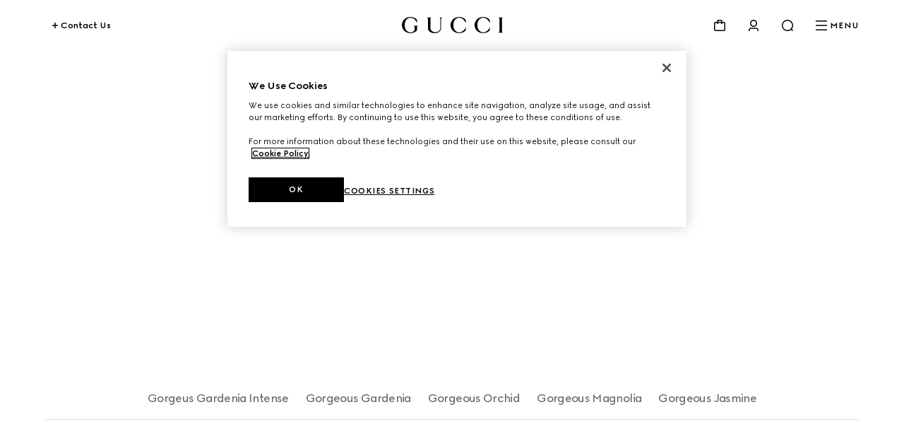

--- FILE ---
content_type: text/css; charset=UTF-8
request_url: https://www.gucci.com/_next/static/css/0206797692f95e40.css
body_size: 35751
content:
._link_en2jp_1{--_g-link-color-primary:var(--g-color-foreground,var(--g-color-black))}._link_en2jp_1._is-inversed_en2jp_4>span:not(._link-icon_en2jp_4){--_g-link-color-primary:var(--g-color-background,var(--g-color-white))}._link_en2jp_1._is-disabled_en2jp_7>span:not(._link-icon_en2jp_4){--_g-link-color-primary:var(--g-color-disabled);--g-icon-stroke-color:var(--g-color-disabled);--g-icon-stroke-color-inversed:var(--g-color-disabled)}._link_en2jp_1{gap:.5rem;text-decoration:none}[dir=rtl] ._link_en2jp_1>span:not(._link-icon_en2jp_4):before{transform:translate(100%)}._link_en2jp_1._has-icon_en2jp_20{display:inline-flex}._link-icon_en2jp_4{display:inline-flex;margin:auto}._link_en2jp_1>span:not(._link-icon_en2jp_4){color:var(--_g-link-color-primary);display:inline-block;overflow:hidden;position:relative;-webkit-tap-highlight-color:rgba(0,0,0,0);text-decoration:none;animation-name:_none_en2jp_1}._link_en2jp_1>span:not(._link-icon_en2jp_4):after,._link_en2jp_1>span:not(._link-icon_en2jp_4):before{background-color:var(--_g-link-color-primary);bottom:0;content:"";height:1px;left:0;position:absolute;width:100%}._link_en2jp_1>span:not(._link-icon_en2jp_4):before{transform:translate(-100%)}._link_en2jp_1:focus{outline:3px solid var(--g-color-accessibility);outline-offset:-3px}._link_en2jp_1:focus:not(:focus-visible){outline:0}._link_en2jp_1:not(._is-disabled_en2jp_7):focus>span:not(._link-icon_en2jp_4):after,._link_en2jp_1:not(._is-disabled_en2jp_7):focus>span:not(._link-icon_en2jp_4):before,._link_en2jp_1:not(._is-disabled_en2jp_7):hover>span:not(._link-icon_en2jp_4):after,._link_en2jp_1:not(._is-disabled_en2jp_7):hover>span:not(._link-icon_en2jp_4):before{animation-direction:normal;animation-duration:.8s;animation-fill-mode:forwards;animation-timing-function:cubic-bezier(.5,0,0,1)}._link_en2jp_1:not(._is-disabled_en2jp_7):focus>span:not(._link-icon_en2jp_4):after,._link_en2jp_1:not(._is-disabled_en2jp_7):hover>span:not(._link-icon_en2jp_4):after{animation-name:_link-slide-out_en2jp_1}[dir=rtl] ._link_en2jp_1:not(._is-disabled_en2jp_7):focus>span:not(._link-icon_en2jp_4):after,[dir=rtl] ._link_en2jp_1:not(._is-disabled_en2jp_7):hover>span:not(._link-icon_en2jp_4):after{animation-name:_link-slide-out-reversed_en2jp_1}._link_en2jp_1:not(._is-disabled_en2jp_7):focus>span:not(._link-icon_en2jp_4):before,._link_en2jp_1:not(._is-disabled_en2jp_7):hover>span:not(._link-icon_en2jp_4):before{animation-name:_link-slide-in_en2jp_1}[dir=rtl] ._link_en2jp_1:not(._is-disabled_en2jp_7):focus>span:not(._link-icon_en2jp_4):before,[dir=rtl] ._link_en2jp_1:not(._is-disabled_en2jp_7):hover>span:not(._link-icon_en2jp_4):before{animation-name:_link-slide-in-reversed_en2jp_1}._link_en2jp_1._is-title_en2jp_73{font-size:1.25rem;font-weight:500;letter-spacing:-.03em;line-height:1.5rem;text-transform:uppercase}@media screen and (min-width:1024px){._link_en2jp_1._is-title_en2jp_73{font-size:1.5rem;line-height:2rem}}:lang(ko) ._link_en2jp_1._is-title_en2jp_73{letter-spacing:0}:lang(ja) ._link_en2jp_1._is-title_en2jp_73{letter-spacing:.05em}:lang(ar) ._link_en2jp_1._is-title_en2jp_73,:lang(ru) ._link_en2jp_1._is-title_en2jp_73,:lang(th) ._link_en2jp_1._is-title_en2jp_73,:lang(zh) ._link_en2jp_1._is-title_en2jp_73,:lang(zh-hk) ._link_en2jp_1._is-title_en2jp_73,:lang(zh_HK) ._link_en2jp_1._is-title_en2jp_73{letter-spacing:0}._link_en2jp_1._is-body_en2jp_95{font-size:1rem;font-weight:500;letter-spacing:-.04em;line-height:1.5rem}:lang(ko) ._link_en2jp_1._is-body_en2jp_95{letter-spacing:0}:lang(ja) ._link_en2jp_1._is-body_en2jp_95{letter-spacing:.05em}:lang(ru) ._link_en2jp_1._is-body_en2jp_95,:lang(th) ._link_en2jp_1._is-body_en2jp_95,:lang(zh) ._link_en2jp_1._is-body_en2jp_95,:lang(zh-hk) ._link_en2jp_1._is-body_en2jp_95,:lang(zh_HK) ._link_en2jp_1._is-body_en2jp_95{letter-spacing:0}:lang(ar) ._link_en2jp_1._is-body_en2jp_95{font-size:1.125rem;letter-spacing:0}._link_en2jp_1._is-body-small_en2jp_114{font-size:.75rem;font-weight:500;letter-spacing:-.03em;line-height:1rem}:lang(ko) ._link_en2jp_1._is-body-small_en2jp_114{letter-spacing:0}:lang(ja) ._link_en2jp_1._is-body-small_en2jp_114{letter-spacing:.05em}:lang(ru) ._link_en2jp_1._is-body-small_en2jp_114,:lang(th) ._link_en2jp_1._is-body-small_en2jp_114,:lang(zh) ._link_en2jp_1._is-body-small_en2jp_114,:lang(zh-hk) ._link_en2jp_1._is-body-small_en2jp_114,:lang(zh_HK) ._link_en2jp_1._is-body-small_en2jp_114{letter-spacing:0}:lang(ar) ._link_en2jp_1._is-body-small_en2jp_114{font-size:.875rem;letter-spacing:0}._link_en2jp_1._is-disabled_en2jp_7{cursor:not-allowed;pointer-events:none}._link_en2jp_1._is-disabled_en2jp_7>span{cursor:not-allowed}@keyframes _link-slide-out_en2jp_1{55%{transform:translate(100%)}to{transform:translate(100%)}}@keyframes _link-slide-in_en2jp_1{45%{transform:translate(-100%)}to{transform:translate(0)}}@keyframes _link-slide-out-reversed_en2jp_1{55%{transform:translate(-100%)}to{transform:translate(-100%)}}@keyframes _link-slide-in-reversed_en2jp_1{45%{transform:translate(100%)}to{transform:translate(0)}}._cta_19rcc_1{--_g-cta-color-primary:var(--g-color-foreground,var(--g-color-black));--_g-cta-color-secondary:var(--g-color-background,var(--g-color-white))}._cta_19rcc_1._is-inversed_19rcc_5{--_g-cta-color-primary:var(--g-color-background,var(--g-color-white));--_g-cta-color-secondary:var(--g-color-foreground,var(--g-color-black))}._cta_19rcc_1{align-items:center;background:transparent;border:0;box-sizing:border-box;color:var(--_g-cta-color-primary);cursor:pointer;display:flex;gap:.5rem;justify-content:center;position:relative;-webkit-tap-highlight-color:rgba(0,0,0,0);text-decoration:none;z-index:0}._cta_19rcc_1 ._loader_19rcc_25{position:absolute;display:inline-flex;opacity:0;visibility:hidden}._cta_19rcc_1 span{transition:all .8s cubic-bezier(.5,0,0,1)}@media screen and (min-width:768px){._cta_19rcc_1{display:inline-flex}}._cta_19rcc_1 svg{--g-icon-stroke-color:var(--_g-cta-color-primary);--g-icon-fill-color:var(--_g-cta-color-primary);--g-icon-stroke-color-inversed:var(--_g-cta-color-secondary);transition:opacity .8s cubic-bezier(.5,0,0,1)}._cta_19rcc_1._is-primary_19rcc_45,._cta_19rcc_1._is-secondary_19rcc_45{font-family:inherit;font-size:.75rem;font-weight:700;letter-spacing:0;line-height:1rem;text-transform:uppercase}._cta_19rcc_1._is-text-main_19rcc_53,._cta_19rcc_1._is-text-overlay_19rcc_53{font-size:.75rem;font-weight:500;letter-spacing:-.03em;line-height:1rem;gap:.25rem}:lang(ko) ._cta_19rcc_1._is-text-main_19rcc_53,:lang(ko) ._cta_19rcc_1._is-text-overlay_19rcc_53{letter-spacing:0}:lang(ja) ._cta_19rcc_1._is-text-main_19rcc_53,:lang(ja) ._cta_19rcc_1._is-text-overlay_19rcc_53{letter-spacing:.05em}:lang(ru) ._cta_19rcc_1._is-text-main_19rcc_53,:lang(ru) ._cta_19rcc_1._is-text-overlay_19rcc_53,:lang(th) ._cta_19rcc_1._is-text-main_19rcc_53,:lang(th) ._cta_19rcc_1._is-text-overlay_19rcc_53,:lang(zh) ._cta_19rcc_1._is-text-main_19rcc_53,:lang(zh) ._cta_19rcc_1._is-text-overlay_19rcc_53,:lang(zh-hk) ._cta_19rcc_1._is-text-main_19rcc_53,:lang(zh-hk) ._cta_19rcc_1._is-text-overlay_19rcc_53,:lang(zh_HK) ._cta_19rcc_1._is-text-main_19rcc_53,:lang(zh_HK) ._cta_19rcc_1._is-text-overlay_19rcc_53{letter-spacing:0}:lang(ar) ._cta_19rcc_1._is-text-main_19rcc_53,:lang(ar) ._cta_19rcc_1._is-text-overlay_19rcc_53{font-size:.875rem;letter-spacing:0}._cta_19rcc_1._is-primary_19rcc_45,._cta_19rcc_1._is-secondary_19rcc_45{outline:none;padding:16px 24px;width:100%}@media screen and (min-width:768px){._cta_19rcc_1._is-primary_19rcc_45,._cta_19rcc_1._is-secondary_19rcc_45{width:auto}._cta_19rcc_1._is-primary_19rcc_45._is-fluid_19rcc_82,._cta_19rcc_1._is-secondary_19rcc_45._is-fluid_19rcc_82{width:100%}}._cta_19rcc_1._is-primary_19rcc_45._fit-on-mobile-content_19rcc_86,._cta_19rcc_1._is-secondary_19rcc_45._fit-on-mobile-content_19rcc_86{width:auto}._cta_19rcc_1._is-primary_19rcc_45:before,._cta_19rcc_1._is-secondary_19rcc_45:before{border-radius:2px;content:"";height:100%;left:50%;position:absolute;top:50%;transform:translate(-50%,-50%);transition-duration:.8s;transition-property:transform;transition-timing-function:cubic-bezier(.5,0,0,1);width:100%;z-index:-1}._cta_19rcc_1._is-primary_19rcc_45:focus-visible:before,._cta_19rcc_1._is-primary_19rcc_45:hover:before,._cta_19rcc_1._is-secondary_19rcc_45:focus-visible:before,._cta_19rcc_1._is-secondary_19rcc_45:hover:before{transform:translate(-50%,-50%) scale(.95,.9)}._cta_19rcc_1._is-primary_19rcc_45:focus-visible:before,._cta_19rcc_1._is-secondary_19rcc_45:focus-visible:before{outline:3px solid var(--g-color-accessibility);outline-offset:-3px}._cta_19rcc_1._is-primary_19rcc_45:focus-visible:before:not(:focus-visible),._cta_19rcc_1._is-secondary_19rcc_45:focus-visible:before:not(:focus-visible){outline:0}._cta_19rcc_1._is-primary_19rcc_45{color:var(--_g-cta-color-secondary)}._cta_19rcc_1._is-primary_19rcc_45 svg{--g-icon-stroke-color:var(--_g-cta-color-secondary);--g-icon-fill-color:var(--_g-cta-color-secondary);--g-icon-fill-color-inversed:var(--_g-cta-color-primary);--g-icon-stroke-color-inversed:var(--_g-cta-color-primary)}._cta_19rcc_1._is-primary_19rcc_45:before{background:var(--_g-cta-color-primary)}._cta_19rcc_1._is-secondary_19rcc_45:before{box-shadow:inset 0 0 0 1px var(--_g-cta-color-primary);background:var(--g-color-divider-inversed);-webkit-backdrop-filter:blur(15px);backdrop-filter:blur(15px)}._cta_19rcc_1._is-secondary_19rcc_45._is-inversed_19rcc_5:before{background:var(--g-color-divider)}._cta_19rcc_1._is-text-main_19rcc_53:focus-visible,._cta_19rcc_1._is-text-overlay_19rcc_53:focus-visible{outline:3px solid var(--g-color-accessibility);outline-offset:-3px}._cta_19rcc_1._is-text-main_19rcc_53:focus-visible:not(:focus-visible),._cta_19rcc_1._is-text-overlay_19rcc_53:focus-visible:not(:focus-visible){outline:0}._cta_19rcc_1._is-text-main_19rcc_53{padding:0;display:inline-flex}._cta_19rcc_1._is-text-main_19rcc_53>span{overflow:hidden;position:relative}._cta_19rcc_1._is-text-main_19rcc_53>span:after,._cta_19rcc_1._is-text-main_19rcc_53>span:before{background:currentColor;bottom:0;content:"";height:1px;left:0;position:absolute;width:100%}._cta_19rcc_1._is-text-main_19rcc_53>span:before{transform:translate(-100%)}._cta_19rcc_1._is-text-main_19rcc_53:focus>span:after,._cta_19rcc_1._is-text-main_19rcc_53:hover>span:after{animation:_text-main-slide-in_19rcc_1 .8s cubic-bezier(.5,0,0,1) forwards}._cta_19rcc_1._is-text-main_19rcc_53:focus>span:before,._cta_19rcc_1._is-text-main_19rcc_53:hover>span:before{animation:_text-main-slide-out_19rcc_1 .8s cubic-bezier(.5,0,0,1) forwards}._cta_19rcc_1._is-text-main_19rcc_53._is-disabled_19rcc_198>span:after,._cta_19rcc_1._is-text-main_19rcc_53._is-disabled_19rcc_198>span:before,._cta_19rcc_1._is-text-main_19rcc_53:disabled>span:after,._cta_19rcc_1._is-text-main_19rcc_53:disabled>span:before{background:var(--g-color-disabled)}._cta_19rcc_1._is-text-main_19rcc_53._is-disabled_19rcc_198:hover>span:after,._cta_19rcc_1._is-text-main_19rcc_53._is-disabled_19rcc_198:hover>span:before,._cta_19rcc_1._is-text-main_19rcc_53:disabled:hover>span:after,._cta_19rcc_1._is-text-main_19rcc_53:disabled:hover>span:before{animation:none}._cta_19rcc_1._is-text-main_19rcc_53 ._loader_19rcc_25{position:absolute}._cta_19rcc_1._is-text-overlay_19rcc_53{padding:0;text-transform:none;display:inline-flex}._cta_19rcc_1._is-text-overlay_19rcc_53 ._rotate-90_19rcc_212{transition:rotate .8s cubic-bezier(.5,0,0,1);rotate:0deg}._cta_19rcc_1._is-text-overlay_19rcc_53:not(._is-disabled_19rcc_198)._is-active_19rcc_216 ._rotate-90_19rcc_212:first-child,._cta_19rcc_1._is-text-overlay_19rcc_53:not(._is-disabled_19rcc_198):hover ._rotate-90_19rcc_212:first-child{rotate:90deg}._cta_19rcc_1._is-disabled_19rcc_198,._cta_19rcc_1:disabled{color:var(--g-color-disabled);cursor:not-allowed}._cta_19rcc_1._is-disabled_19rcc_198 svg,._cta_19rcc_1:disabled svg{--g-icon-stroke-color:var(--g-color-disabled);--g-icon-fill-color:var(--g-color-disabled)}._cta_19rcc_1._is-disabled_19rcc_198._is-primary_19rcc_45,._cta_19rcc_1._is-disabled_19rcc_198._is-secondary_19rcc_45,._cta_19rcc_1:disabled._is-primary_19rcc_45,._cta_19rcc_1:disabled._is-secondary_19rcc_45{border-radius:2px}._cta_19rcc_1._is-disabled_19rcc_198._is-primary_19rcc_45:before,._cta_19rcc_1._is-disabled_19rcc_198._is-secondary_19rcc_45:before,._cta_19rcc_1:disabled._is-primary_19rcc_45:before,._cta_19rcc_1:disabled._is-secondary_19rcc_45:before{content:none}._cta_19rcc_1._is-disabled_19rcc_198._is-primary_19rcc_45,._cta_19rcc_1:disabled._is-primary_19rcc_45{background:var(--g-color-disabled);color:var(--g-color-white)}._cta_19rcc_1._is-disabled_19rcc_198._is-primary_19rcc_45 span,._cta_19rcc_1:disabled._is-primary_19rcc_45 span{opacity:.5}._cta_19rcc_1._is-disabled_19rcc_198._is-primary_19rcc_45 svg,._cta_19rcc_1:disabled._is-primary_19rcc_45 svg{--g-icon-stroke-color:var(--_g-cta-color-secondary);--g-icon-fill-color:var(--_g-cta-color-secondary);--g-icon-stroke-color-inversed:var(--g-color-disabled);--g-icon-fill-color-inversed:var(--g-color-disabled)}._cta_19rcc_1._is-disabled_19rcc_198._is-primary_19rcc_45._is-inversed_19rcc_5 svg,._cta_19rcc_1:disabled._is-primary_19rcc_45._is-inversed_19rcc_5 svg{--g-icon-stroke-color:var(--_g-cta-color-primary);--g-icon-fill-color:var(--_g-cta-color-primary)}._cta_19rcc_1._is-disabled_19rcc_198._is-secondary_19rcc_45,._cta_19rcc_1:disabled._is-secondary_19rcc_45{box-shadow:inset 0 0 0 1px var(--g-color-disabled);color:var(--g-color-disabled);background:var(--g-color-divider-inversed);-webkit-backdrop-filter:blur(15px);backdrop-filter:blur(15px)}._cta_19rcc_1._is-disabled_19rcc_198._is-secondary_19rcc_45._is-inversed_19rcc_5,._cta_19rcc_1:disabled._is-secondary_19rcc_45._is-inversed_19rcc_5{background:var(--g-color-divider)}._cta_19rcc_1._is-disabled_19rcc_198._is-secondary_19rcc_45 svg,._cta_19rcc_1:disabled._is-secondary_19rcc_45 svg{--g-icon-stroke-color:var(--g-color-disabled);--g-icon-fill-color:var(--g-color-disabled)}._cta_19rcc_1._is-loading_19rcc_263 ._loader_19rcc_25{opacity:1;visibility:visible}._cta_19rcc_1._is-loading_19rcc_263 :after,._cta_19rcc_1._is-loading_19rcc_263 :before,._cta_19rcc_1._is-loading_19rcc_263>:not(._loader_19rcc_25){opacity:0}[dir=rtl] ._cta_19rcc_1._is-text-main_19rcc_53:not(._is-disabled_19rcc_198)>span{overflow:hidden;position:relative}[dir=rtl] ._cta_19rcc_1._is-text-main_19rcc_53:not(._is-disabled_19rcc_198)>span:after,[dir=rtl] ._cta_19rcc_1._is-text-main_19rcc_53:not(._is-disabled_19rcc_198)>span:before{background:currentColor;bottom:0;content:"";height:1px;left:0;position:absolute;width:100%}[dir=rtl] ._cta_19rcc_1._is-text-main_19rcc_53:not(._is-disabled_19rcc_198)>span:before{transform:translate(100%)}[dir=rtl] ._cta_19rcc_1._is-text-main_19rcc_53:not(._is-disabled_19rcc_198):focus>span:after,[dir=rtl] ._cta_19rcc_1._is-text-main_19rcc_53:not(._is-disabled_19rcc_198):hover>span:after{animation:_text-main-slide-in-rtl_19rcc_1 .8s cubic-bezier(.5,0,0,1) forwards}[dir=rtl] ._cta_19rcc_1._is-text-main_19rcc_53:not(._is-disabled_19rcc_198):focus>span:before,[dir=rtl] ._cta_19rcc_1._is-text-main_19rcc_53:not(._is-disabled_19rcc_198):hover>span:before{animation:_text-main-slide-out-rtl_19rcc_1 .8s cubic-bezier(.5,0,0,1) forwards}@keyframes _text-main-slide-in_19rcc_1{55%{transform:translate(100%)}to{transform:translate(100%)}}@keyframes _text-main-slide-out_19rcc_1{45%{transform:translate(-100%)}to{transform:translate(0)}}@keyframes _text-main-slide-in-rtl_19rcc_1{55%{transform:translate(-100%)}to{transform:translate(-100%)}}@keyframes _text-main-slide-out-rtl_19rcc_1{45%{transform:translate(100%)}to{transform:translate(0)}}svg._loading_11iuc_1{animation:_loading_11iuc_1 1s linear infinite}@keyframes _loading_11iuc_1{0%{transform:rotate(0)}to{transform:rotate(1turn)}}._skeleton-wrapper_1wdzn_2,._skeleton_1wdzn_1{--_g-skeleton-background-color:var(--g-color-black-opacity-10)}._skeleton-wrapper_1wdzn_2._is-inversed_1wdzn_5,._skeleton_1wdzn_1._is-inversed_1wdzn_5{--_g-skeleton-background-color:var(--g-color-divider-inversed)}._skeleton_1wdzn_1{animation:_Pulse_1wdzn_1 2s cubic-bezier(.5,0,0,1) infinite;background-color:var(--_g-skeleton-background-color);border-radius:inherit;height:100%;min-height:1rem;width:100%;position:relative}@keyframes _Pulse_1wdzn_1{0%{opacity:.2}50%{opacity:1}to{opacity:.2}}._skeleton-wrapper_1wdzn_2._is-loading_1wdzn_31 [class*=is-text],._skeleton-wrapper_1wdzn_2._is-loading_1wdzn_31 [class*=is-title],._skeleton-wrapper_1wdzn_2._is-loading_1wdzn_31 h1,._skeleton-wrapper_1wdzn_2._is-loading_1wdzn_31 h2,._skeleton-wrapper_1wdzn_2._is-loading_1wdzn_31 h3,._skeleton-wrapper_1wdzn_2._is-loading_1wdzn_31 h4,._skeleton-wrapper_1wdzn_2._is-loading_1wdzn_31 h5,._skeleton-wrapper_1wdzn_2._is-loading_1wdzn_31 h6,._skeleton-wrapper_1wdzn_2._is-loading_1wdzn_31 p{background-color:var(--_g-skeleton-background-color);color:transparent;animation:_Pulse_1wdzn_1 2s cubic-bezier(.5,0,0,1) infinite}._skeleton-wrapper_1wdzn_2._is-loading_1wdzn_31 [class*=is-text]:empty:after,._skeleton-wrapper_1wdzn_2._is-loading_1wdzn_31 [class*=is-title]:empty:after,._skeleton-wrapper_1wdzn_2._is-loading_1wdzn_31 h1:empty:after,._skeleton-wrapper_1wdzn_2._is-loading_1wdzn_31 h2:empty:after,._skeleton-wrapper_1wdzn_2._is-loading_1wdzn_31 h3:empty:after,._skeleton-wrapper_1wdzn_2._is-loading_1wdzn_31 h4:empty:after,._skeleton-wrapper_1wdzn_2._is-loading_1wdzn_31 h5:empty:after,._skeleton-wrapper_1wdzn_2._is-loading_1wdzn_31 h6:empty:after,._skeleton-wrapper_1wdzn_2._is-loading_1wdzn_31 p:empty:after{content:"loading"}._skeleton-wrapper_1wdzn_2._is-loading_1wdzn_31 .skeleton-target:after{content:"loading";animation:_Pulse_1wdzn_1 2s cubic-bezier(.5,0,0,1) infinite;background-color:var(--_g-skeleton-background-color);display:inline-block;width:100%;height:100%;color:transparent}._skeleton-wrapper_1wdzn_2._is-loading_1wdzn_31 a{pointer-events:none}._skeleton-wrapper_1wdzn_2._is-loading_1wdzn_31 a>span{display:none}._skeleton-wrapper_1wdzn_2._is-loading_1wdzn_31 button{pointer-events:none}._skeleton-wrapper_1wdzn_2._is-loading_1wdzn_31 button *{opacity:0}._skeleton-wrapper_1wdzn_2._is-loading_1wdzn_31 button:before{animation:_Pulse_1wdzn_1 2s cubic-bezier(.5,0,0,1) infinite;background-color:var(--_g-skeleton-background-color)}._skeleton-wrapper_1wdzn_2._is-loading_1wdzn_31 [class*=chip],._skeleton-wrapper_1wdzn_2._is-loading_1wdzn_31 [class*=helper-text]>span{animation:_Pulse_1wdzn_1 2s cubic-bezier(.5,0,0,1) infinite;background-color:var(--_g-skeleton-background-color);color:transparent}._skeleton-wrapper_1wdzn_2._is-loading_1wdzn_31 [class*=chip]:after,._skeleton-wrapper_1wdzn_2._is-loading_1wdzn_31 [class*=helper-text]>span:after{content:"loading"}._skeleton-wrapper_1wdzn_2._is-loading_1wdzn_31 [class*=image]{animation:_Pulse_1wdzn_1 2s cubic-bezier(.5,0,0,1) infinite;background-color:var(--_g-skeleton-background-color)}._skeleton-wrapper_1wdzn_2._is-loading_1wdzn_31 [class*=image] img{visibility:hidden}._drawer_1qfo3_1{--_g-drawer-position:100%;--_g-drawer-container-height:100dvh;--_g-drawer-button-bottom:auto;--_g-drawer-button-left:auto;--_g-drawer-button-right:1rem;--_g-drawer-button-top:1rem;--_g-drawer-max-height:100vh;--_g-drawer-viewport-gap:4rem;--_g-drawer-opacity:0;--_g-drawer-opacity-delay:.8s;--_g-drawer-padding:1.5rem;--_g-drawer-text-color:var(--g-color-foreground,var(--g-color-black));--_g-drawer-background:var(--g-color-background,var(--g-color-white));--_g-drawer-padding-bottom:6.5rem}._drawer_1qfo3_1._bottom_sheet_1qfo3_17{--_g-drawer-position:calc(100% + 72px);--_g-drawer-container-height:auto;--_g-drawer-top:auto;--_g-drawer-max-height:80dvh;--_g-drawer-padding-bottom:1.5rem}@media screen and (min-width:1024px){._drawer_1qfo3_1._bottom_sheet_1qfo3_17{--_g-drawer-position:100%;--_g-drawer-padding-bottom:var(--_g-drawer-padding)}._drawer_1qfo3_1{--_g-drawer-padding:5rem;--_g-drawer-padding-bottom:var(--_g-drawer-padding)}}._drawer_1qfo3_1+._backdrop_1qfo3_36{--_g-backdrop-opacity:0;--_g-backdrop-pointer-events:none}@media screen and (min-width:1024px){[dir=rtl] ._drawer_1qfo3_1{--_g-drawer-position:-100%}}._drawer_1qfo3_1._is-open_1qfo3_45{--_g-drawer-position:0%;--_g-drawer-opacity:1;--_g-drawer-opacity-delay:0s}._drawer_1qfo3_1._is-open_1qfo3_45+._backdrop_1qfo3_36{--_g-backdrop-opacity:1;--_g-backdrop-pointer-events:all}._drawer_1qfo3_1,._drawer_1qfo3_1+._backdrop_1qfo3_36{position:fixed;top:0;right:0;bottom:0;left:0}._drawer_1qfo3_1+._backdrop_1qfo3_36{transition:opacity .8s cubic-bezier(.5,0,0,1) 0s;-webkit-backdrop-filter:var(--g-blur);backdrop-filter:var(--g-blur);background-color:var(--g-color-backdrop);opacity:var(--_g-backdrop-opacity);pointer-events:var(--_g-backdrop-pointer-events);z-index:1000}._drawer_1qfo3_1{transition:transform .8s cubic-bezier(.5,0,0,1) 0s;background:var(--_g-drawer-background);color:var(--_g-drawer-text-color);opacity:var(--_g-drawer-opacity);transform:translateY(var(--_g-drawer-position));transition:transform .8s cubic-bezier(.5,0,0,1),opacity 0s ease var(--_g-drawer-opacity-delay);z-index:1010;top:var(--_g-drawer-top)}@media screen and (min-width:1024px){._drawer_1qfo3_1{left:auto;max-width:calc(100vw - var(--_g-drawer-viewport-gap));min-width:600px;transform:translate(var(--_g-drawer-position))}}@media screen and (min-width:1440px){._drawer_1qfo3_1{max-width:1376px}}._drawer_1qfo3_1._has-hero-media_1qfo3_93 ._drawer-container_1qfo3_93{display:flex;flex-direction:column}@media screen and (min-width:1024px){._drawer_1qfo3_1._has-hero-media_1qfo3_93 ._drawer-container_1qfo3_93{flex-direction:row}}._drawer_1qfo3_1 ._button-container_1qfo3_102{align-items:center;bottom:0;box-sizing:border-box;display:flex;justify-content:center;left:0;padding:1rem 1rem 2.5rem;position:absolute;right:0;z-index:16;pointer-events:none}@media screen and (min-width:1024px){._drawer_1qfo3_1 ._button-container_1qfo3_102{bottom:auto;left:auto;padding:0;right:1rem;top:1rem;position:absolute}}._drawer_1qfo3_1 ._button-container_1qfo3_102._top_1qfo3_125{bottom:auto;left:auto;padding:0;right:1rem;top:1rem}._drawer_1qfo3_1 ._button-container_1qfo3_102._bottom_1qfo3_17{background:linear-gradient(180deg,transparent 0,var(--_g-drawer-background) 100%)}._drawer_1qfo3_1 ._button-container_1qfo3_102._bottom_sheet_1qfo3_17{bottom:calc(100% + var(--g-space-m, 24px));padding:0}@media screen and (min-width:1024px){._drawer_1qfo3_1 ._button-container_1qfo3_102._bottom_sheet_1qfo3_17{bottom:auto;left:auto;padding:0;right:1rem;top:1rem;--g-floating-button-bg-color-inversed:var(--g-color-foreground);--g-floating-button-icon-color-inversed:var(--g-color-background)}}._drawer-container_1qfo3_93{box-sizing:border-box;height:100vh;height:var(--_g-drawer-container-height);max-height:var(--_g-drawer-max-height);overflow-y:auto}@media screen and (min-width:1024px){._drawer-container_1qfo3_93{height:100vh;height:100dvh;max-height:unset;overflow-y:auto}}._drawer-content_1qfo3_169{display:flex;flex-direction:column;flex-basis:100%;padding:var(--_g-drawer-padding);padding-bottom:var(--_g-drawer-padding-bottom)}@media screen and (min-width:1024px){._drawer-content_1qfo3_169{overflow-y:auto}}@media screen and (min-width:1024px) and (min-height:1025px){._drawer-hero-media-container_1qfo3_182{display:flex;align-items:center}}@media screen and (min-width:1024px){._drawer-hero-media-container_1qfo3_182{position:-webkit-sticky;position:sticky;height:100vh;height:100dvh;top:0}}._drawer-hero-media-container_1qfo3_182 img,._drawer-hero-media-container_1qfo3_182 video{aspect-ratio:3/4;object-fit:cover;height:auto;width:100%}@media screen and (min-width:1024px){._drawer-hero-media-container_1qfo3_182 img,._drawer-hero-media-container_1qfo3_182 video{aspect-ratio:2/3;height:100vh;height:100dvh;width:auto}}@media screen and (min-width:1024px) and (min-height:1025px){._drawer-hero-media-container_1qfo3_182 img,._drawer-hero-media-container_1qfo3_182 video{width:400px;height:600px}}@media screen and (min-width:1024px){[dir=rtl] ._drawer_1qfo3_1{left:0;right:auto}[dir=rtl] ._drawer_1qfo3_1 ._button-container_1qfo3_102{bottom:auto;left:auto;padding:0;right:1rem;top:1rem;left:1rem;right:auto}}[dir=rtl] ._drawer_1qfo3_1 ._button-container_1qfo3_102._top_1qfo3_125{bottom:auto;left:auto;padding:0;right:1rem;top:1rem;left:1rem;right:auto}._floating-button_jnt2d_1._is-primary_jnt2d_1{--_g-floating-button-bg-color:var( --g-floating-button-bg-color,var(--g-color-foreground) );--g-icon-stroke-color:var( --g-floating-button-icon-color,var(--g-color-background) )}._floating-button_jnt2d_1._is-primary_jnt2d_1._is-inversed_jnt2d_11{--_g-floating-button-bg-color:var( --g-floating-button-bg-color-inversed,var(--g-color-background) );--g-icon-stroke-color:var( --g-floating-button-icon-color-inversed,var(--g-color-foreground) );--g-icon-stroke-color-inversed:var( --g-floating-button-icon-color-inversed,var(--g-color-foreground) )}._floating-button_jnt2d_1._is-primary_jnt2d_1._is-translucent_jnt2d_25{--_g-floating-button-bg-color:var( --g-floating-button-bg-color,var(--g-color-divider) );--g-icon-stroke-color:var( --g-floating-button-icon-color,var(--g-color-background) )}._floating-button_jnt2d_1._is-primary_jnt2d_1._is-translucent_jnt2d_25._is-inversed_jnt2d_11{--_g-floating-button-bg-color:var( --g-floating-button-bg-color-inversed,var(--g-color-divider-inversed) );--g-icon-stroke-color:var( --g-floating-button-icon-color-inversed,var(--g-color-foreground) );--g-icon-stroke-color-inversed:var( --g-floating-button-icon-color-inversed,var(--g-color-foreground) )}._floating-button_jnt2d_1._is-primary_jnt2d_1._is-translucent_jnt2d_25:disabled,._floating-button_jnt2d_1._is-primary_jnt2d_1:disabled{--_g-floating-button-bg-color:var(--g-color-disabled);--g-icon-stroke-color:var(--g-color-white);--g-icon-stroke-color-inversed:var(--g-color-white)}._floating-button_jnt2d_1._is-secondary_jnt2d_54{--_g-floating-button-bg-color:transparent;--g-icon-stroke-color:var( --g-floating-button-icon-color,var(--g-color-foreground) )}._floating-button_jnt2d_1._is-secondary_jnt2d_54._is-inversed_jnt2d_11{--g-icon-stroke-color:var( --g-floating-button-icon-color-inversed,var(--g-color-background) );--g-icon-stroke-color-inversed:var( --g-floating-button-icon-color-inversed,var(--g-color-background) )}._floating-button_jnt2d_1._is-secondary_jnt2d_54:disabled{--g-icon-stroke-color:var(--g-color-disabled);--g-icon-stroke-color-inversed:var(--g-color-disabled)}._floating-button_jnt2d_1{align-items:center;background:transparent;border:0;border-radius:50%;cursor:pointer;display:flex;justify-content:center;padding:0;position:relative;pointer-events:auto;z-index:0}._floating-button_jnt2d_1 svg{display:flex;z-index:1}._floating-button_jnt2d_1._is-small_jnt2d_93{height:24px;width:24px}._floating-button_jnt2d_1._is-medium_jnt2d_97{height:32px;width:32px}._floating-button_jnt2d_1._is-large_jnt2d_101{height:48px;width:48px}._floating-button_jnt2d_1:before{transition:transform .8s cubic-bezier(.5,0,0,1) 0s;box-sizing:border-box;box-shadow:var(--g-box-shadow);background:var(--_g-floating-button-bg-color);border-radius:50%;content:"";height:100%;left:0;position:absolute;top:0;width:100%}._floating-button_jnt2d_1._is-primary_jnt2d_1._is-translucent_jnt2d_25:before{-webkit-backdrop-filter:var(--g-blur);backdrop-filter:var(--g-blur);box-shadow:none}._floating-button_jnt2d_1._is-secondary_jnt2d_54:before{border:1px solid var(--g-icon-stroke-color);box-shadow:none}._floating-button_jnt2d_1:focus{outline:3px solid var(--g-color-accessibility);outline-offset:-3px}._floating-button_jnt2d_1:focus:not(:focus-visible){outline:0}._floating-button_jnt2d_1:not(:disabled):focus:before,._floating-button_jnt2d_1:not(:disabled):hover:before{transform:scale(.8)}._floating-button_jnt2d_1:disabled{cursor:not-allowed}._floating-button_jnt2d_1:disabled svg{opacity:.5}._accordion_14eja_1{--_g-accordion-color-primary:var(--g-color-foreground,var(--g-color-black));--_g-accordion-color-title-primary:var( --g-color-foreground,var(--g-color-black) );--_g-accordion-color-divider:var( --g-accordion-color-divider,var(--g-color-divider) );--_g-icon-fill-color:var( --g-accordion-color-foreground,var(--g-color-foreground) )}._accordion_14eja_1._is-inversed_14eja_16{--_g-accordion-color-primary:var( --g-color-background,var(--g-color-white) );--_g-accordion-color-title-primary:var( --g-color-background,var(--g-color-white) );--g-icon-stroke-color:var(--_g-accordion-color-primary);--_g-accordion-color-divider:var( --g-accordion-color-divider,var(--g-color-divider-inversed) );--_g-icon-fill-color:var( --g-accordion-color-background,var(--g-color-background) )}._accordion_14eja_1{transition:max-height .8s cubic-bezier(.5,0,0,1) 0s;position:relative;container-type:inline-size;container-name:accordion}._accordion_14eja_1:before{background:var(--_g-accordion-color-divider);bottom:0;content:"";height:1px;position:absolute;width:100%}._accordion_14eja_1:after{transition:width .8s cubic-bezier(.5,0,0,1) 0s;background:var(--_g-accordion-color-primary);bottom:0;content:"";height:1px;left:50%;position:absolute;transform:translate(-50%);width:0}._accordion-icon_14eja_61{display:inline-flex}._accordion-header_14eja_64{align-items:center;background:transparent;color:var(--_g-accordion-color-title-primary);display:flex;font-family:unset;justify-content:space-between;padding:1.5rem 0;position:relative;-webkit-tap-highlight-color:transparent;width:100%;cursor:pointer}._accordion-header_14eja_64 ._accordion-title_14eja_77{font-size:1rem;font-weight:500;letter-spacing:-.04em;line-height:1.5rem;margin:0}:lang(ko) ._accordion-header_14eja_64 ._accordion-title_14eja_77{letter-spacing:0}:lang(ja) ._accordion-header_14eja_64 ._accordion-title_14eja_77{letter-spacing:.05em}:lang(ru) ._accordion-header_14eja_64 ._accordion-title_14eja_77,:lang(th) ._accordion-header_14eja_64 ._accordion-title_14eja_77,:lang(zh) ._accordion-header_14eja_64 ._accordion-title_14eja_77,:lang(zh-hk) ._accordion-header_14eja_64 ._accordion-title_14eja_77,:lang(zh_HK) ._accordion-header_14eja_64 ._accordion-title_14eja_77{letter-spacing:0}:lang(ar) ._accordion-header_14eja_64 ._accordion-title_14eja_77{font-size:1.125rem;letter-spacing:0}._accordion-header_14eja_64 label{display:flex;flex-direction:column;gap:.5rem;cursor:inherit}._accordion-header_14eja_64 label ._accordion-label_14eja_103{align-items:center;display:flex;gap:.5rem}._accordion-header_14eja_64 label ._accordion-label-secondary_14eja_108{align-items:center;display:flex;gap:.25rem}._accordion-header-chevron_14eja_113{transition:transform .8s cubic-bezier(.5,0,0,1) 0s;-webkit-margin-start:1.5rem;margin-inline-start:1.5rem;display:inline-flex}._accordion-title_14eja_77{font-size:1rem;font-weight:500;letter-spacing:-.04em;line-height:1.5rem}:lang(ko) ._accordion-title_14eja_77{letter-spacing:0}:lang(ja) ._accordion-title_14eja_77{letter-spacing:.05em}:lang(ru) ._accordion-title_14eja_77,:lang(th) ._accordion-title_14eja_77,:lang(zh) ._accordion-title_14eja_77,:lang(zh-hk) ._accordion-title_14eja_77,:lang(zh_HK) ._accordion-title_14eja_77{letter-spacing:0}:lang(ar) ._accordion-title_14eja_77{font-size:1.125rem;letter-spacing:0}._accordion-title-secondary_14eja_137{font-size:.75rem;font-weight:400;letter-spacing:-.03em;line-height:1rem}:lang(ko) ._accordion-title-secondary_14eja_137{letter-spacing:0}:lang(ja) ._accordion-title-secondary_14eja_137{letter-spacing:.05em}:lang(ru) ._accordion-title-secondary_14eja_137,:lang(th) ._accordion-title-secondary_14eja_137,:lang(zh) ._accordion-title-secondary_14eja_137,:lang(zh-hk) ._accordion-title-secondary_14eja_137,:lang(zh_HK) ._accordion-title-secondary_14eja_137{letter-spacing:0}:lang(ar) ._accordion-title-secondary_14eja_137{font-size:.875rem;letter-spacing:0}._accordion-panel_14eja_156{transition:all .8s cubic-bezier(.5,0,0,1) 0s;background:transparent;max-height:0;opacity:0;overflow:hidden;width:100%}._accordion-body_14eja_164{color:var(--_g-accordion-color-primary);padding-bottom:1.5rem}._accordion-body_14eja_164:not(._is-expanded_14eja_168){transition:visibility .8s cubic-bezier(.5,0,0,1) 0s;visibility:hidden}@container accordion (min-width: 1024px){._accordion-body_14eja_164{-webkit-padding-end:5rem;padding-inline-end:5rem}}._accordion-body_14eja_164,._accordion-header_14eja_64{border:3px solid transparent;outline:0}._accordion-body_14eja_164:focus,._accordion-header_14eja_64:focus{border-color:var(--g-color-accessibility)}._accordion-body_14eja_164:focus:not(:focus-visible),._accordion-header_14eja_64:focus:not(:focus-visible){border-color:transparent}._accordion_14eja_1._is-expanded_14eja_168 ._accordion-header-chevron_14eja_113{transform:rotate(-180deg)}._accordion_14eja_1._is-expanded_14eja_168 ._accordion-panel_14eja_156{opacity:1}._accordion_14eja_1._is-expanded_14eja_168 ._accordion-body_14eja_164{visibility:visible}._accordion_14eja_1._is-expanded_14eja_168:after{width:100%}@media screen and (min-width:1024px){._accordion_14eja_1:not(._is-expanded_14eja_168):hover:after{width:100%}}._accordion-footer-desktop_14eja_207{--_g-accordion-footer-color-primary:var( --g-color-foreground,var(--g-color-black) )}._accordion-footer-desktop_14eja_207._is-inversed_14eja_16{--_g-accordion-footer-color-primary:var( --g-color-background,var(--g-color-black) )}._accordion_14eja_1._is-footer_14eja_220{--g-icon-stroke-color:var(--_g-accordion-footer-color-primary)}._accordion_14eja_1._is-footer_14eja_220:before{transition:width .8s cubic-bezier(.5,0,0,1) 0s;background:var(--g-color-divider)}._accordion_14eja_1._is-footer_14eja_220._is-inversed_14eja_16:before{background:var(--g-color-divider-inversed)}._accordion_14eja_1._is-footer_14eja_220:after{background:var(--_g-accordion-footer-color-primary)}._accordion_14eja_1._is-footer_14eja_220 ._accordion-title_14eja_77{transition:opacity .8s cubic-bezier(.5,0,0,1) 0s;font-size:.75rem;font-weight:700;letter-spacing:-.05em;line-height:1rem;text-transform:uppercase;color:var(--_g-accordion-footer-color-primary);opacity:.5}:lang(ko) ._accordion_14eja_1._is-footer_14eja_220 ._accordion-title_14eja_77{letter-spacing:.03em}:lang(ja) ._accordion_14eja_1._is-footer_14eja_220 ._accordion-title_14eja_77{letter-spacing:.05em}:lang(th) ._accordion_14eja_1._is-footer_14eja_220 ._accordion-title_14eja_77,:lang(zh) ._accordion_14eja_1._is-footer_14eja_220 ._accordion-title_14eja_77,:lang(zh-hk) ._accordion_14eja_1._is-footer_14eja_220 ._accordion-title_14eja_77,:lang(zh_HK) ._accordion_14eja_1._is-footer_14eja_220 ._accordion-title_14eja_77{font-weight:600;letter-spacing:0}:lang(ar) ._accordion_14eja_1._is-footer_14eja_220 ._accordion-title_14eja_77{font-size:.875rem;letter-spacing:0}:lang(ru) ._accordion_14eja_1._is-footer_14eja_220 ._accordion-title_14eja_77{letter-spacing:0}._accordion_14eja_1._is-footer_14eja_220._is-expanded_14eja_168 ._accordion-title_14eja_77{opacity:1}._accordion-footer-desktop_14eja_207 ._accordion-title_14eja_77{outline:3px solid var(--g-color-accessibility);outline-offset:-3px;font-size:.75rem;font-weight:700;letter-spacing:-.05em;line-height:1rem;text-transform:uppercase;color:var(--_g-accordion-footer-color-primary);margin:0 0 1.5rem;opacity:.5}._accordion-footer-desktop_14eja_207 ._accordion-title_14eja_77:not(:focus-visible){outline:0}:lang(ko) ._accordion-footer-desktop_14eja_207 ._accordion-title_14eja_77{letter-spacing:.03em}:lang(ja) ._accordion-footer-desktop_14eja_207 ._accordion-title_14eja_77{letter-spacing:.05em}:lang(th) ._accordion-footer-desktop_14eja_207 ._accordion-title_14eja_77,:lang(zh) ._accordion-footer-desktop_14eja_207 ._accordion-title_14eja_77,:lang(zh-hk) ._accordion-footer-desktop_14eja_207 ._accordion-title_14eja_77,:lang(zh_HK) ._accordion-footer-desktop_14eja_207 ._accordion-title_14eja_77{font-weight:600;letter-spacing:0}:lang(ar) ._accordion-footer-desktop_14eja_207 ._accordion-title_14eja_77{font-size:.875rem;letter-spacing:0}:lang(ru) ._accordion-footer-desktop_14eja_207 ._accordion-title_14eja_77{letter-spacing:0}._field_lzdq8_1{--g-input-color-primary:var(--g-color-foreground,var(--g-color-black));--g-icon-stroke-color:var(--g-input-color-primary);--g-icon-fill-color:var(--g-input-color-primary);--_g-input-icon-width:0rem}._field_lzdq8_1._is-inversed_lzdq8_7{--g-input-color-primary:var(--g-color-background,var(--g-color-white));--g-icon-stroke-color:var(--g-input-color-primary);--g-icon-fill-color:var(--g-input-color-primary)}._field_lzdq8_1._has-clear-icon_lzdq8_12,._field_lzdq8_1._has-icon_lzdq8_12{--_g-input-icon-width:2rem}._field_lzdq8_1._has-icon_lzdq8_12._has-clear-icon_lzdq8_12{--_g-input-icon-width:4rem}._field_lzdq8_1{box-sizing:border-box;border-bottom:1px solid var(--g-color-divider);display:flex;flex-direction:row;justify-content:center;position:relative;height:2.5rem}._field-input-container_lzdq8_28{position:relative;width:100%}._field-input-container_lzdq8_28._with-text_lzdq8_32 label,._field-input-container_lzdq8_28:focus-within>label{color:var(--g-input-color-primary);transform:translateY(-12px) scale(.6428571429);top:8px}._field-input-container_lzdq8_28:focus-within>label{opacity:1}._field-input-container_lzdq8_28 label{box-sizing:border-box;color:var(--g-input-color-primary);cursor:text;font-size:1rem;line-height:1;inset-inline-start:0;opacity:.7;pointer-events:none;position:absolute;top:12px;transform-origin:left;transition:all .8s cubic-bezier(.5,0,0,1)}._field-input-container_lzdq8_28._with-display-text_lzdq8_54 input{opacity:0;caret-color:var(--g-input-color-primary)}._field-input-container_lzdq8_28 input{font-size:1rem;font-weight:100;letter-spacing:-.03em;line-height:1rem;-webkit-appearance:none;-moz-appearance:none;appearance:none;background:transparent;border:unset;border-radius:0;box-sizing:border-box;color:var(--g-input-color-primary);font-family:inherit;margin:0;outline:none;padding-block:1rem .5rem;padding-inline:0 calc(.5rem + var(--_g-input-icon-width));width:100%;height:100%}@media screen and (min-width:1024px){._field-input-container_lzdq8_28 input{letter-spacing:-.04em}}:lang(ko) ._field-input-container_lzdq8_28 input{font-weight:300;letter-spacing:0}@media screen and (min-width:1024px){:lang(ko) ._field-input-container_lzdq8_28 input{letter-spacing:0}}:lang(ja) ._field-input-container_lzdq8_28 input{font-weight:300;letter-spacing:.01em}@media screen and (min-width:1024px){:lang(ja) ._field-input-container_lzdq8_28 input{letter-spacing:.01em}}:lang(ru) ._field-input-container_lzdq8_28 input,:lang(th) ._field-input-container_lzdq8_28 input,:lang(zh) ._field-input-container_lzdq8_28 input,:lang(zh-hk) ._field-input-container_lzdq8_28 input,:lang(zh_HK) ._field-input-container_lzdq8_28 input{font-weight:300;letter-spacing:0}@media screen and (min-width:1024px){:lang(ru) ._field-input-container_lzdq8_28 input,:lang(th) ._field-input-container_lzdq8_28 input,:lang(zh) ._field-input-container_lzdq8_28 input,:lang(zh-hk) ._field-input-container_lzdq8_28 input,:lang(zh_HK) ._field-input-container_lzdq8_28 input{letter-spacing:0}}:lang(ar) ._field-input-container_lzdq8_28 input{font-size:.688rem;letter-spacing:0}@media screen and (min-width:1024px){:lang(ar) ._field-input-container_lzdq8_28 input{letter-spacing:0}}._field-input-container_lzdq8_28 input[type=search]::-webkit-search-cancel-button{-webkit-appearance:none;-moz-appearance:none;appearance:none;visibility:hidden}._field-input-container_lzdq8_28 input[type=number]::-webkit-inner-spin-button,._field-input-container_lzdq8_28 input[type=number]::-webkit-outer-spin-button{-webkit-appearance:none;-moz-appearance:none;appearance:none;margin:0}._field-input-container_lzdq8_28 input[type=number]{-moz-appearance:textfield}._field_lzdq8_1 ._icon_lzdq8_129{display:inline-flex;background:none;border:none;align-items:center;transition:opacity .5s cubic-bezier(.5,0,0,1);opacity:0}._field_lzdq8_1 ._icon_lzdq8_129:disabled{cursor:not-allowed}._field_lzdq8_1 ._icon-visible_lzdq8_140{cursor:pointer;opacity:1}._field-actionbox_lzdq8_144{display:flex;position:absolute;top:0;inset-inline-end:0;z-index:1;height:100%;pointer-events:none}._field-actionbox_lzdq8_144>*{align-items:center;display:flex;justify-content:center;padding:0 .5rem}._field-actionbox_lzdq8_144>:not(._icon-decorative_lzdq8_159){pointer-events:auto}._field-display-text_lzdq8_162{font-size:1rem;font-weight:100;letter-spacing:-.03em;line-height:1rem;position:absolute;top:0;left:0;right:0;bottom:0;color:var(--g-input-color-primary);font-family:inherit;padding-block:1rem .5rem;padding-inline:0 calc(.5rem + var(--_g-input-icon-width));pointer-events:none;-webkit-user-select:none;-moz-user-select:none;user-select:none;display:flex;align-items:flex-end;white-space:nowrap;overflow:hidden}@media screen and (min-width:1024px){._field-display-text_lzdq8_162{letter-spacing:-.04em}}:lang(ko) ._field-display-text_lzdq8_162{font-weight:300;letter-spacing:0}@media screen and (min-width:1024px){:lang(ko) ._field-display-text_lzdq8_162{letter-spacing:0}}:lang(ja) ._field-display-text_lzdq8_162{font-weight:300;letter-spacing:.01em}@media screen and (min-width:1024px){:lang(ja) ._field-display-text_lzdq8_162{letter-spacing:.01em}}:lang(ru) ._field-display-text_lzdq8_162,:lang(th) ._field-display-text_lzdq8_162,:lang(zh) ._field-display-text_lzdq8_162,:lang(zh-hk) ._field-display-text_lzdq8_162,:lang(zh_HK) ._field-display-text_lzdq8_162{font-weight:300;letter-spacing:0}@media screen and (min-width:1024px){:lang(ru) ._field-display-text_lzdq8_162,:lang(th) ._field-display-text_lzdq8_162,:lang(zh) ._field-display-text_lzdq8_162,:lang(zh-hk) ._field-display-text_lzdq8_162,:lang(zh_HK) ._field-display-text_lzdq8_162{letter-spacing:0}}:lang(ar) ._field-display-text_lzdq8_162{font-size:.688rem;letter-spacing:0}@media screen and (min-width:1024px){:lang(ar) ._field-display-text_lzdq8_162{letter-spacing:0}}._field_lzdq8_1:after{position:absolute;bottom:0;border-bottom:1px solid var(--g-input-color-primary);content:"";display:block;margin:0 auto -1px;transition:width .8s cubic-bezier(.5,0,0,1);width:0}._field_lzdq8_1:focus-within:after{width:100%}._field_lzdq8_1._is-dropdown_lzdq8_237 input{caret-color:transparent;cursor:pointer}._field_lzdq8_1._is-dropdown_lzdq8_237 ._icon_lzdq8_129 svg{transition:transform .8s cubic-bezier(.5,0,0,1) 0s}._field_lzdq8_1 ._addon-before_lzdq8_244{display:flex}._field_lzdq8_1._is-outlined_lzdq8_247{height:3rem;border:1px solid var(--g-color-divider);border-radius:2px;transition:border-color .8s cubic-bezier(.5,0,0,1)}._field_lzdq8_1._is-outlined_lzdq8_247 ._field-input-container_lzdq8_28._with-text_lzdq8_32 label,._field_lzdq8_1._is-outlined_lzdq8_247 ._field-input-container_lzdq8_28:focus-within>label{transform:translateY(-8px) scale(.6428571429);top:12px}._field_lzdq8_1._is-outlined_lzdq8_247 ._field-input-container_lzdq8_28 ._field-display-text_lzdq8_162,._field_lzdq8_1._is-outlined_lzdq8_247 ._field-input-container_lzdq8_28 input{padding-block:1.5rem .5rem;padding-inline:1rem calc(1rem + var(--_g-input-icon-width))}._field_lzdq8_1._is-outlined_lzdq8_247 ._field-input-container_lzdq8_28 label{inset-inline-start:16px;top:16px}._field_lzdq8_1._is-outlined_lzdq8_247:focus-within{border:1px solid var(--g-input-color-primary);transition:border .8s cubic-bezier(.5,0,0,1)}._field_lzdq8_1._is-outlined_lzdq8_247:after{content:none}._field_lzdq8_1._is-outlined_lzdq8_247._has-error_lzdq8_273{border-color:var(--g-color-error)}._field_lzdq8_1._is-outlined_lzdq8_247 ._icon_lzdq8_129{-webkit-margin-end:.5rem;margin-inline-end:.5rem}._field_lzdq8_1._is-inversed_lzdq8_7{border-color:var(--g-color-divider-inversed)}._field_lzdq8_1._is-disabled_lzdq8_282{--g-icon-fill-color:var(--g-color-disabled);--g-icon-stroke-color:var(--g-color-disabled);border-color:var(--g-color-disabled);background-color:var(--g-color-disabled-opacity)}._field_lzdq8_1._is-disabled_lzdq8_282:after{border-color:var(--g-color-disabled)}._field_lzdq8_1._is-disabled_lzdq8_282 ._field-display-text_lzdq8_162,._field_lzdq8_1._is-disabled_lzdq8_282 input{color:var(--g-color-disabled);cursor:not-allowed}._field_lzdq8_1._is-disabled_lzdq8_282 label{color:var(--g-color-disabled)}._field_lzdq8_1._has-error_lzdq8_273{border-color:var(--g-color-error)}._field_lzdq8_1._has-error_lzdq8_273 label{color:var(--g-color-error);opacity:1}._field_lzdq8_1._has-error_lzdq8_273:after{border-color:var(--g-color-error)}[dir=rtl] ._field_lzdq8_1 label{transform-origin:right}[dir=rtl] ._field_lzdq8_1._is-outlined_lzdq8_247 ._addon-before_lzdq8_244{padding:0 1rem 0 0}._input-wrapper_lzdq8_317._is-open_lzdq8_317 ._is-dropdown_lzdq8_237 ._icon_lzdq8_129 svg{transform:rotate(-179.9deg)}._helper-text_5waab_1{--_g-helper-text-primary-color:var(--g-color-disabled)}._helper-text_5waab_1 svg{--g-icon-stroke-color:var(--_g-helper-text-primary-color);--g-icon-fill-color:var(--_g-helper-text-primary-color)}._helper-text_5waab_1._is-error_5waab_8{--_g-helper-text-primary-color:var(--g-color-error)}._helper-text_5waab_1._is-success_5waab_11{--_g-helper-text-primary-color:var(--g-color-success)}._helper-text_5waab_1._is-inversed_5waab_14._is-error_5waab_8{--_g-helper-text-primary-color:var(--g-color-error-inversed)}._helper-text_5waab_1._is-inversed_5waab_14._is-success_5waab_11{--_g-helper-text-primary-color:var(--g-color-success-inversed)}._helper-text_5waab_1{font-size:.75rem;font-weight:400;letter-spacing:-.03em;line-height:1rem;color:var(--_g-helper-text-primary-color);display:flex;margin-top:.25rem}:lang(ko) ._helper-text_5waab_1{letter-spacing:0}:lang(ja) ._helper-text_5waab_1{letter-spacing:.05em}:lang(ru) ._helper-text_5waab_1,:lang(th) ._helper-text_5waab_1,:lang(zh) ._helper-text_5waab_1,:lang(zh-hk) ._helper-text_5waab_1,:lang(zh_HK) ._helper-text_5waab_1{letter-spacing:0}:lang(ar) ._helper-text_5waab_1{font-size:.875rem;letter-spacing:0}._helper-text_5waab_1 svg{display:inline-flex;margin-right:.25rem;vertical-align:bottom;flex-shrink:0}[dir=rtl] ._helper-text_5waab_1 svg{margin-left:.25rem;margin-right:0}.Toastify{--_g-anim-in-translate-y:100%}.Toastify__toast-container{bottom:2rem;left:50%;max-width:calc(100% - 2rem);transform:translate(-50%)}.Toastify__toast-container:hover .Toastify__toast--stacked{transform:translate3d(0,var(--y),0) scale(var(--s))}.Toastify__toast{box-shadow:none;font-family:inherit;min-height:revert;overflow:visible;padding:0}.Toastify__toast-body{margin:0;padding:0}.Toastify__toast--stacked{transform:translate3d(0,calc(var(--y) * -1),0) scale(var(--s))}.Toastify__toast--stacked[data-collapsed=true]:not(:last-child)>*{opacity:1}.Toastify__progress-bar--wrp{visibility:hidden}@media screen and (min-width:768px){.Toastify{--_g-anim-in-translate-y:-100%}.Toastify__toast-container{bottom:revert;top:6rem}.Toastify__toast-container:hover .Toastify__toast--stacked{transform:translate3d(0,calc(var(--y) * -1),0) scale(var(--s))}}.toast-anim-in{animation:toast-anim-in .8s cubic-bezier(.5,0,0,1) both}.toast-anim-out{animation:toast-anim-out .8s cubic-bezier(.5,0,0,1) both}@keyframes toast-anim-in{0%{transform:translateY(var(--_g-anim-in-translate-y))}to{transform:translateY(0)}}@keyframes toast-anim-out{0%{opacity:1;transform:translateY(0)}to{opacity:0;transform:translateY(var(--_g-anim-in-translate-y))}}._toast_1rkh7_1{width:100%;align-items:center;-webkit-backdrop-filter:var(--g-blur);backdrop-filter:var(--g-blur);background:#ffffffbf;background:color-mix(in srgb,var(--g-color-background) 75%,transparent);border-radius:.25rem;box-shadow:var(--g-box-shadow);color:var(--g-color-foreground);display:flex;gap:var(--g-space-m,1.5rem);justify-content:space-between;padding:var(--g-space-s,1rem)}._toast-body_1rkh7_15{align-items:center;display:flex;gap:var(--g-space-xs,.5rem)}._toast-image_1rkh7_20{aspect-ratio:1;width:40px;object-fit:cover}._toast-icon_1rkh7_25{display:inline-flex}[dir=rtl] ._toast-body_1rkh7_15,[dir=rtl] ._toast_1rkh7_1{flex-direction:row-reverse}@media screen and (min-width:1024px){._toast_1rkh7_1{max-width:432px}}._dropdown_1aa34_1._is-closed_1aa34_1{pointer-events:none}._dropdown_1aa34_1._is-open_1aa34_5{pointer-events:auto}._dropdown_1aa34_1{--_g-dropdown-background:var(--g-color-foreground,var(--g-color-black));--_g-dropdown-color:var(--g-color-background,var(--g-color-white));--_g-dropdown-pointer-events:none;--_g-dropdown-list-opacity:0}._dropdown_1aa34_1._is-inversed_1aa34_15{--_g-dropdown-background:var(--g-color-background,var(--g-color-white));--_g-dropdown-color:var(--g-color-foreground,var(--g-color-black))}._dropdown_1aa34_1._is-open_1aa34_5{--_g-dropdown-list-display:flex;--_g-dropdown-list-opacity:1;--_g-dropdown-pointer-events:all}._dropdown_1aa34_1{--g-icon-fill-color:var(--_g-dropdown-color);box-shadow:var(--g-box-shadow);transition:opacity .8s cubic-bezier(.5,0,0,1) 0s;background:var(--_g-dropdown-background);border-radius:4px;box-sizing:border-box;color:var(--_g-dropdown-color);display:flex;flex-direction:column;margin:0;max-height:280px;opacity:var(--_g-dropdown-list-opacity);overflow-y:auto;padding:1rem;pointer-events:var(--_g-dropdown-pointer-events);width:100%;position:absolute;top:100%;left:0;z-index:1;-webkit-margin-before:.25rem;margin-block-start:.25rem}._dropdown-container_1aa34_48{position:relative}._dropdown-heading_1aa34_51+._dropdown-item_1aa34_51{margin-top:.5rem}._dropdown_1aa34_1._is-inversed_1aa34_15 a{--g-link-color-primary:var(--g-color-black)}._dropdown_1aa34_1._fit-content_1aa34_57{max-height:-moz-fit-content;max-height:fit-content}[dir=rtl] ._dropdown-item_1aa34_51 svg{margin-left:.5rem;margin-right:0}[dir=rtl] ._dropdown-item_1aa34_51 a{left:1rem;right:unset}._listitem_7cfv3_1{--_g-listitem-color:var(--g-color-foreground,var(--g-color-black));--_g-listitem-border:var(--g-color-divider)}._listitem_7cfv3_1._with-hover-visible_7cfv3_5{--_g-listitem-background:color-mix(in srgb,var(--g-color-foreground) 10%,transparent)}._listitem_7cfv3_1._is-inversed_7cfv3_12{--_g-listitem-color:var(--g-color-background,var(--g-color-white));--_g-listitem-border:var(--g-color-divider-inversed)}._listitem_7cfv3_1._is-inversed_7cfv3_12._with-hover-visible_7cfv3_5{--_g-listitem-background:color-mix(in srgb,var(--g-color-background) 10%,transparent)}._listitem_7cfv3_1._with-focus-visible_7cfv3_23{--listitem-outline:3px solid var(--g-color-accessibility)}._listitem_7cfv3_1{font-size:.75rem;font-weight:500;letter-spacing:-.03em;line-height:1rem;transition:background .8s cubic-bezier(.5,0,0,1) 0s;box-sizing:border-box;border-bottom:1px solid var(--_g-listitem-border);color:var(--_g-listitem-color);cursor:pointer;display:flex;gap:.5rem;padding:1rem .5rem calc(1rem - 1px);position:relative}:lang(ko) ._listitem_7cfv3_1{letter-spacing:0}:lang(ja) ._listitem_7cfv3_1{letter-spacing:.05em}:lang(ru) ._listitem_7cfv3_1,:lang(th) ._listitem_7cfv3_1,:lang(zh) ._listitem_7cfv3_1,:lang(zh-hk) ._listitem_7cfv3_1,:lang(zh_HK) ._listitem_7cfv3_1{letter-spacing:0}:lang(ar) ._listitem_7cfv3_1{font-size:.875rem;letter-spacing:0}._listitem_7cfv3_1._is-disabled_7cfv3_55:not(._with-hover-visible_7cfv3_5){cursor:not-allowed}._listitem_7cfv3_1._is-disabled_7cfv3_55 ._listitem-content_custom_7cfv3_58,._listitem_7cfv3_1._is-disabled_7cfv3_55 ._listitem-content_standard_7cfv3_59>._display-text_7cfv3_59{color:var(--g-color-disabled);text-decoration:line-through}._listitem_7cfv3_1:last-child{border-bottom:0}._listitem_7cfv3_1 *{display:inline-flex;vertical-align:bottom}._listitem_7cfv3_1._is-active_7cfv3_70,._listitem_7cfv3_1:focus-visible,._listitem_7cfv3_1:hover{background-color:var(--_g-listitem-background)}._listitem_7cfv3_1._is-active_7cfv3_70,._listitem_7cfv3_1:focus-visible{outline:var(--listitem-outline)}._listitem_7cfv3_1 ._selected-icon_7cfv3_76{display:none;margin:0}._listitem_7cfv3_1 ._selected-icon_7cfv3_76 svg{width:12px;height:12px;align-self:center}._listitem-content_custom_7cfv3_58>*{-webkit-margin-end:.5rem;margin-inline-end:.5rem}._listitem-content_custom_7cfv3_58 a{display:inline-flex;position:absolute;inset-inline-end:1rem;text-transform:none}._listitem-content_standard_7cfv3_59{display:flex;gap:.5rem;flex-grow:1}._listitem-content_standard_7cfv3_59 ._leading-icon_7cfv3_99 svg{width:16px;height:16px;align-self:center}._listitem-content_standard_7cfv3_59 ._display-text_7cfv3_59{flex:1 1}._listitem-content_standard_7cfv3_59 ._trailing-element_7cfv3_107{display:inline-flex;flex-grow:0;gap:.5rem}._listitem-content_standard_7cfv3_59 ._trailing-element_icon_7cfv3_112 svg{width:16px;height:16px;align-self:center}._listitem-content_standard_7cfv3_59 ._trailing-element_text_7cfv3_117{font-size:.75rem;font-weight:500;letter-spacing:-.03em;line-height:1rem}:lang(ko) ._listitem-content_standard_7cfv3_59 ._trailing-element_text_7cfv3_117{letter-spacing:0}:lang(ja) ._listitem-content_standard_7cfv3_59 ._trailing-element_text_7cfv3_117{letter-spacing:.05em}:lang(ru) ._listitem-content_standard_7cfv3_59 ._trailing-element_text_7cfv3_117,:lang(th) ._listitem-content_standard_7cfv3_59 ._trailing-element_text_7cfv3_117,:lang(zh) ._listitem-content_standard_7cfv3_59 ._trailing-element_text_7cfv3_117,:lang(zh-hk) ._listitem-content_standard_7cfv3_59 ._trailing-element_text_7cfv3_117,:lang(zh_HK) ._listitem-content_standard_7cfv3_59 ._trailing-element_text_7cfv3_117{letter-spacing:0}:lang(ar) ._listitem-content_standard_7cfv3_59 ._trailing-element_text_7cfv3_117{font-size:.875rem;letter-spacing:0}._listitem_7cfv3_1._is-selected_7cfv3_136 ._selected-icon_7cfv3_76{display:inline-flex}._gucci_gg_b8p2e_1{--_g-gg-fill-color:var(--g-color-background,var(--g-color-white));--_g-gg-bg-color:var(--g-color-foreground,var(--g-color-black));transition:opacity .8s cubic-bezier(.5,0,0,1)}._gucci_gg_b8p2e_1._is-inversed_b8p2e_6{--_g-gg-fill-color:var(--g-color-foreground,var(--g-color-black));--_g-gg-bg-color:var(--g-color-background,var(--g-color-white));opacity:.7}._gucci_gg_b8p2e_1._is-inversed_b8p2e_6._force-active_b8p2e_11,._gucci_gg_b8p2e_1._is-inversed_b8p2e_6:hover{opacity:1}._brand_icon_113d3_1{display:block}._gucci_osteria_11m8s_1{--_g-osteria-fill-color:var(--g-color-foreground,var(--g-color-black));transition:opacity .8s cubic-bezier(.5,0,0,1)}._gucci_osteria_11m8s_1._is-inversed_11m8s_5{--_g-osteria-fill-color:var(--g-color-background,var(--g-color-white));opacity:.7}._gucci_osteria_11m8s_1._is-inversed_11m8s_5._force-active_11m8s_9,._gucci_osteria_11m8s_1._is-inversed_11m8s_5:hover{opacity:1}._gucci_palazzo_b3izb_1{--_g-palazzo-fill-color:var(--g-color-foreground,var(--g-color-black));transition:opacity .8s cubic-bezier(.5,0,0,1)}._gucci_palazzo_b3izb_1._is-inversed_b3izb_5{--_g-palazzo-fill-color:var(--g-color-background,var(--g-color-white));opacity:.7}._gucci_palazzo_b3izb_1._is-inversed_b3izb_5._force-active_b3izb_9,._gucci_palazzo_b3izb_1._is-inversed_b3izb_5:hover{opacity:1}._gucci_logo_1yorg_1{--_g-logo-fill-color:var(--g-color-foreground,var(--g-color-black))}._gucci_logo_1yorg_1._is-inversed_1yorg_4{--_g-logo-fill-color:var(--g-color-background,var(--g-color-white))}svg._play-pause_1lfgg_1 ._play-group_1lfgg_1,svg._play-pause_1lfgg_1._is-paused_1lfgg_4 ._pause-group_1lfgg_4{opacity:0}svg._play-pause_1lfgg_1._is-paused_1lfgg_4 ._play-group_1lfgg_1{opacity:1}.with-theme-default,:root{--g-color-black:#000;--g-color-white:#fff;--g-color-white-smoke:#fbfbfb;--g-color-medium-gray-opacity:hsla(0,0%,46%,.2);--g-color-white-opacity-10:hsla(0,0%,100%,.1);--g-color-black-opacity-10:rgba(0,0,0,.1);--g-color-black-opacity-15:rgba(0,0,0,.15);--g-color-black-opacity-20:rgba(0,0,0,.2);--g-color-black-opacity-30:rgba(0,0,0,.3);--g-color-black-opacity-40:rgba(0,0,0,.4);--g-color-gucci-beauty:#ebbfb1;--g-color-gucci-garden:#ed9cad;--g-color-gucci-osteria:#ed9cad;--g-color-my-gucci-account:#7c183d;--g-color-vault-green:#6fd885;--g-color-vault-yellow:#ff0;--g-color-foreground:#000;--g-color-background:#fff;--g-color-background-secondary:#f9f9f9;--g-color-background-secondary-inversed:#191919;--g-color-image-background:#fbfbfb;--g-color-accessibility:#337eff;--g-color-backdrop:var(--g-color-black-opacity-40);--g-color-divider:rgba(0,0,0,.15);--g-color-divider-inversed:hsla(0,0%,100%,.5);--g-color-hover-shadow:rgba(0,0,0,.1);--g-color-hover-shadow-inversed:hsla(0,0%,100%,.5);--g-color-disabled:#767676;--g-color-disabled-opacity:hsla(0,0%,46%,.2);--g-color-error:#c00;--g-color-error-inversed:#ec716b;--g-color-success:#063;--g-color-success-inversed:#60c96d;--g-color-warning:#994d00;--g-color-warning-inversed:#ee692d}.has-color-black{color:#000}.has-background-color-black{background-color:#000}.has-color-white{color:#fff}.has-background-color-white{background-color:#fff}.has-color-white-smoke{color:#fbfbfb}.has-background-color-white-smoke{background-color:#fbfbfb}.has-color-medium-gray-opacity{color:hsla(0,0%,46%,.2)}.has-background-color-medium-gray-opacity{background-color:hsla(0,0%,46%,.2)}.has-color-white-opacity-10{color:hsla(0,0%,100%,.1)}.has-background-color-white-opacity-10{background-color:hsla(0,0%,100%,.1)}.has-color-black-opacity-10{color:rgba(0,0,0,.1)}.has-background-color-black-opacity-10{background-color:rgba(0,0,0,.1)}.has-color-black-opacity-15{color:rgba(0,0,0,.15)}.has-background-color-black-opacity-15{background-color:rgba(0,0,0,.15)}.has-color-black-opacity-20{color:rgba(0,0,0,.2)}.has-background-color-black-opacity-20{background-color:rgba(0,0,0,.2)}.has-color-black-opacity-30{color:rgba(0,0,0,.3)}.has-background-color-black-opacity-30{background-color:rgba(0,0,0,.3)}.has-color-black-opacity-40{color:rgba(0,0,0,.4)}.has-background-color-black-opacity-40{background-color:rgba(0,0,0,.4)}.has-color-gucci-beauty{color:#ebbfb1}.has-background-color-gucci-beauty{background-color:#ebbfb1}.has-color-gucci-garden{color:#ed9cad}.has-background-color-gucci-garden{background-color:#ed9cad}.has-color-gucci-osteria{color:#ed9cad}.has-background-color-gucci-osteria{background-color:#ed9cad}.has-color-my-gucci-account{color:#7c183d}.has-background-color-my-gucci-account{background-color:#7c183d}.has-color-vault-green{color:#6fd885}.has-background-color-vault-green{background-color:#6fd885}.has-color-vault-yellow{color:#ff0}.has-background-color-vault-yellow{background-color:#ff0}.has-color-foreground{color:#000}.has-background-color-foreground{background-color:#000}.has-color-background{color:#fff}.has-background-color-background{background-color:#fff}.has-color-background-secondary{color:#f9f9f9}.has-background-color-background-secondary{background-color:#f9f9f9}.has-color-background-secondary-inversed{color:#191919}.has-background-color-background-secondary-inversed{background-color:#191919}.has-color-image-background{color:#fbfbfb}.has-background-color-image-background{background-color:#fbfbfb}.has-color-accessibility{color:#337eff}.has-background-color-accessibility{background-color:#337eff}.has-color-backdrop{color:var(--g-color-black-opacity-40)}.has-background-color-backdrop{background-color:var(--g-color-black-opacity-40)}.has-color-divider{color:rgba(0,0,0,.15)}.has-background-color-divider{background-color:rgba(0,0,0,.15)}.has-color-divider-inversed{color:hsla(0,0%,100%,.5)}.has-background-color-divider-inversed{background-color:hsla(0,0%,100%,.5)}.has-color-hover-shadow{color:rgba(0,0,0,.1)}.has-background-color-hover-shadow{background-color:rgba(0,0,0,.1)}.has-color-hover-shadow-inversed{color:hsla(0,0%,100%,.5)}.has-background-color-hover-shadow-inversed{background-color:hsla(0,0%,100%,.5)}.has-color-disabled{color:#767676}.has-background-color-disabled{background-color:#767676}.has-color-disabled-opacity{color:hsla(0,0%,46%,.2)}.has-background-color-disabled-opacity{background-color:hsla(0,0%,46%,.2)}.has-color-error{color:#c00}.has-background-color-error{background-color:#c00}.has-color-error-inversed{color:#ec716b}.has-background-color-error-inversed{background-color:#ec716b}.has-color-success{color:#063}.has-background-color-success{background-color:#063}.has-color-success-inversed{color:#60c96d}.has-background-color-success-inversed{background-color:#60c96d}.has-color-warning{color:#994d00}.has-background-color-warning{background-color:#994d00}.has-color-warning-inversed{color:#ee692d}.has-background-color-warning-inversed{background-color:#ee692d}.button.has-text-black{color:#000}.button.has-background-black{background-color:#000}.button.has-text-white{color:#fff}.button.has-background-white{background-color:#fff}.button.has-text-white-smoke{color:#fbfbfb}.button.has-background-white-smoke{background-color:#fbfbfb}.button.has-text-medium-gray-opacity{color:hsla(0,0%,46%,.2)}.button.has-background-medium-gray-opacity{background-color:hsla(0,0%,46%,.2)}.button.has-text-white-opacity-10{color:hsla(0,0%,100%,.1)}.button.has-background-white-opacity-10{background-color:hsla(0,0%,100%,.1)}.button.has-text-black-opacity-10{color:rgba(0,0,0,.1)}.button.has-background-black-opacity-10{background-color:rgba(0,0,0,.1)}.button.has-text-black-opacity-15{color:rgba(0,0,0,.15)}.button.has-background-black-opacity-15{background-color:rgba(0,0,0,.15)}.button.has-text-black-opacity-20{color:rgba(0,0,0,.2)}.button.has-background-black-opacity-20{background-color:rgba(0,0,0,.2)}.button.has-text-black-opacity-30{color:rgba(0,0,0,.3)}.button.has-background-black-opacity-30{background-color:rgba(0,0,0,.3)}.button.has-text-black-opacity-40{color:rgba(0,0,0,.4)}.button.has-background-black-opacity-40{background-color:rgba(0,0,0,.4)}.button.has-text-gucci-beauty{color:#ebbfb1}.button.has-background-gucci-beauty{background-color:#ebbfb1}.button.has-text-gucci-garden{color:#ed9cad}.button.has-background-gucci-garden{background-color:#ed9cad}.button.has-text-gucci-osteria{color:#ed9cad}.button.has-background-gucci-osteria{background-color:#ed9cad}.button.has-text-my-gucci-account{color:#7c183d}.button.has-background-my-gucci-account{background-color:#7c183d}.button.has-text-vault-green{color:#6fd885}.button.has-background-vault-green{background-color:#6fd885}.button.has-text-vault-yellow{color:#ff0}.button.has-background-vault-yellow{background-color:#ff0}.button.has-text-foreground{color:#000}.button.has-background-foreground{background-color:#000}.button.has-text-background{color:#fff}.button.has-background-background{background-color:#fff}.button.has-text-background-secondary{color:#f9f9f9}.button.has-background-background-secondary{background-color:#f9f9f9}.button.has-text-background-secondary-inversed{color:#191919}.button.has-background-background-secondary-inversed{background-color:#191919}.button.has-text-image-background{color:#fbfbfb}.button.has-background-image-background{background-color:#fbfbfb}.button.has-text-accessibility{color:#337eff}.button.has-background-accessibility{background-color:#337eff}.button.has-text-backdrop{color:var(--g-color-black-opacity-40)}.button.has-background-backdrop{background-color:var(--g-color-black-opacity-40)}.button.has-text-divider{color:rgba(0,0,0,.15)}.button.has-background-divider{background-color:rgba(0,0,0,.15)}.button.has-text-divider-inversed{color:hsla(0,0%,100%,.5)}.button.has-background-divider-inversed{background-color:hsla(0,0%,100%,.5)}.button.has-text-hover-shadow{color:rgba(0,0,0,.1)}.button.has-background-hover-shadow{background-color:rgba(0,0,0,.1)}.button.has-text-hover-shadow-inversed{color:hsla(0,0%,100%,.5)}.button.has-background-hover-shadow-inversed{background-color:hsla(0,0%,100%,.5)}.button.has-text-disabled{color:#767676}.button.has-background-disabled{background-color:#767676}.button.has-text-disabled-opacity{color:hsla(0,0%,46%,.2)}.button.has-background-disabled-opacity{background-color:hsla(0,0%,46%,.2)}.button.has-text-error{color:#c00}.button.has-background-error{background-color:#c00}.button.has-text-error-inversed{color:#ec716b}.button.has-background-error-inversed{background-color:#ec716b}.button.has-text-success{color:#063}.button.has-background-success{background-color:#063}.button.has-text-success-inversed{color:#60c96d}.button.has-background-success-inversed{background-color:#60c96d}.button.has-text-warning{color:#994d00}.button.has-background-warning{background-color:#994d00}.button.has-text-warning-inversed{color:#ee692d}.button.has-background-warning-inversed{background-color:#ee692d}:root{--g-box-shadow:0px 8px 24px 0px rgba(0,0,0,.1);--g-blur:blur(15px)}@font-face{font-family:Gucci Sans Pro;font-weight:100;src:url(https://www.gucci.com/design-system-assets/_static/fonts/GucciSansPro-Light.woff2) format("woff2"),url(https://www.gucci.com/design-system-assets/_static/fonts/GucciSansPro-Light.woff) format("woff"),url(https://www.gucci.com/design-system-assets/_static/fonts/GucciSansPro-Light.otf) format("opentype")}@font-face{font-family:Gucci Sans Pro;font-weight:400;src:url(https://www.gucci.com/design-system-assets/_static/fonts/GucciSansPro-Book.woff2) format("woff2"),url(https://www.gucci.com/design-system-assets/_static/fonts/GucciSansPro-Book.woff) format("woff"),url(https://www.gucci.com/design-system-assets/_static/fonts/GucciSansPro-Book.otf) format("opentype")}@font-face{font-family:Gucci Sans Pro;font-weight:500;src:url(https://www.gucci.com/design-system-assets/_static/fonts/GucciSansPro-Medium.woff2) format("woff2"),url(https://www.gucci.com/design-system-assets/_static/fonts/GucciSansPro-Medium.woff) format("woff"),url(https://www.gucci.com/design-system-assets/_static/fonts/GucciSansPro-Medium.otf) format("opentype")}@font-face{font-family:Gucci Sans Pro;font-weight:700;src:url(https://www.gucci.com/design-system-assets/_static/fonts/GucciSansPro-Bold.woff2) format("woff2"),url(https://www.gucci.com/design-system-assets/_static/fonts/GucciSansPro-Bold.woff) format("woff"),url(https://www.gucci.com/design-system-assets/_static/fonts/GucciSansPro-Bold.otf) format("opentype")}.light{font-weight:100}:lang(ar) .light,:lang(ja) .light,:lang(ko) .light,:lang(ru) .light,:lang(th) .light,:lang(zh) .light,:lang(zh-hk) .light,:lang(zh_HK) .light{font-weight:300}.book{font-weight:400}.medium{font-weight:500}.bold{font-weight:700}body{font-family:Gucci Sans Pro,sans-serif}:lang(ko) body{font-family:Gucci Sans Pro,Apple SD Gothic Neo,Noto Sans KR,Malgun Gothic,sans-serif}:lang(ja) body{font-family:Gucci Sans Pro,Hiragino Sans,Noto Sans JP,Yu Gothic UI,sans-serif}:lang(zh-hk) body,:lang(zh_HK) body{font-family:Gucci Sans Pro,PingFang TC,Noto Sans TC,Microsoft JhengHei UI,sans-serif}:lang(zh) body{font-family:Gucci Sans Pro,PingFang SC,Noto Sans SC,Microsoft YaHei UI,sans-serif}:lang(th) body{font-family:Gucci Sans Pro,Thonburi,Noto Sans Thai,Leelawadee UI,sans-serif}:lang(ar) body{font-family:Gucci Sans Pro,SF Arabic,Noto Sans AR,Segoe UI,sans-serif}:lang(ru) body{font-family:Gucci Sans Pro,SF Pro,Noto Sans,Segoe UI,sans-serif}button{font-family:unset}body{color:var(--g-color-foreground);font-size:16px}h1,h2,h3,h4,h5,h6{margin:unset}.is-title-xxl{font-size:2.5rem;font-weight:100;letter-spacing:-.05em;line-height:2.5rem;text-transform:uppercase}@media screen and (min-width:1024px){.is-title-xxl{font-size:4rem;letter-spacing:-.03em;line-height:4rem}}:lang(ko) .is-title-xxl{font-weight:400;letter-spacing:0;line-height:3rem}@media screen and (min-width:1024px){:lang(ko) .is-title-xxl{letter-spacing:-.05em;line-height:4.5rem}}:lang(ja) .is-title-xxl{font-weight:300;letter-spacing:.01em}:lang(ar) .is-title-xxl,:lang(ru) .is-title-xxl,:lang(th) .is-title-xxl,:lang(zh) .is-title-xxl,:lang(zh-hk) .is-title-xxl,:lang(zh_HK) .is-title-xxl{font-weight:300;letter-spacing:0}.is-title-xl{font-size:2rem;font-weight:100;letter-spacing:-.03em;line-height:2rem;text-transform:uppercase}@media screen and (min-width:1024px){.is-title-xl{font-size:3rem;letter-spacing:-.05em;line-height:3rem}}:lang(ko) .is-title-xl{font-weight:400;letter-spacing:0;line-height:2.5rem}@media screen and (min-width:1024px){:lang(ko) .is-title-xl{letter-spacing:-.05em;line-height:3.5rem}}:lang(ja) .is-title-xl{font-weight:300;letter-spacing:.01em}:lang(ar) .is-title-xl,:lang(ru) .is-title-xl,:lang(th) .is-title-xl,:lang(zh) .is-title-xl,:lang(zh-hk) .is-title-xl,:lang(zh_HK) .is-title-xl{font-weight:300;letter-spacing:0}.is-title-l{font-size:1.5rem;font-weight:400;letter-spacing:-.03em;line-height:2rem;text-transform:uppercase}@media screen and (min-width:1024px){.is-title-l{font-size:2rem;line-height:2.5rem}}:lang(ko) .is-title-l{letter-spacing:0}@media screen and (min-width:1024px){:lang(ko) .is-title-l{letter-spacing:-.03em}}:lang(ja) .is-title-l{letter-spacing:.05em}:lang(ar) .is-title-l,:lang(ru) .is-title-l,:lang(th) .is-title-l,:lang(zh) .is-title-l,:lang(zh-hk) .is-title-l,:lang(zh_HK) .is-title-l{letter-spacing:0}.is-title-m{font-size:1.25rem;font-weight:500;letter-spacing:-.03em;line-height:1.5rem;text-transform:uppercase}@media screen and (min-width:1024px){.is-title-m{font-size:1.5rem;line-height:2rem}}:lang(ko) .is-title-m{letter-spacing:0}:lang(ja) .is-title-m{letter-spacing:.05em}:lang(ar) .is-title-m,:lang(ru) .is-title-m,:lang(th) .is-title-m,:lang(zh) .is-title-m,:lang(zh-hk) .is-title-m,:lang(zh_HK) .is-title-m{letter-spacing:0}.is-title-s{font-size:.875rem;font-weight:700;letter-spacing:.01em;line-height:1rem;text-transform:uppercase}@media screen and (min-width:1024px){.is-title-s{font-size:1rem;letter-spacing:-.03em;line-height:1.5rem}}:lang(ko) .is-title-s{font-size:1rem;letter-spacing:.03em;line-height:1.5rem}:lang(ja) .is-title-s{font-size:1rem;letter-spacing:.05em;line-height:1.5rem}:lang(th) .is-title-s{font-size:1rem;letter-spacing:0;line-height:1.5rem}:lang(zh) .is-title-s,:lang(zh-hk) .is-title-s,:lang(zh_HK) .is-title-s{font-size:1rem;font-weight:600;letter-spacing:0;line-height:1.5rem}:lang(ar) .is-title-s{font-size:1.125rem;letter-spacing:0;line-height:1.5rem}:lang(ru) .is-title-s{letter-spacing:0}.is-title-xs{font-size:.75rem;font-weight:700;letter-spacing:-.05em;line-height:1rem;text-transform:uppercase}:lang(ko) .is-title-xs{letter-spacing:.03em}:lang(ja) .is-title-xs{letter-spacing:.05em}:lang(th) .is-title-xs,:lang(zh) .is-title-xs,:lang(zh-hk) .is-title-xs,:lang(zh_HK) .is-title-xs{font-weight:600;letter-spacing:0}:lang(ar) .is-title-xs{font-size:.875rem;letter-spacing:0}:lang(ru) .is-title-xs{letter-spacing:0}.is-text-xl-light{font-size:1.5rem;font-weight:100;letter-spacing:-.04em;line-height:2rem}@media screen and (min-width:1024px){.is-text-xl-light{font-size:2rem;letter-spacing:-.03em;line-height:3rem}}:lang(ko) .is-text-xl-light{font-weight:300;letter-spacing:-.05em}:lang(ja) .is-text-xl-light{font-weight:300;letter-spacing:.01em}:lang(ar) .is-text-xl-light,:lang(ru) .is-text-xl-light,:lang(th) .is-text-xl-light,:lang(zh) .is-text-xl-light,:lang(zh-hk) .is-text-xl-light,:lang(zh_HK) .is-text-xl-light{font-weight:300;letter-spacing:0}.is-text-xl-light b,.is-text-xl-light strong{font-size:1.5rem;font-weight:500;letter-spacing:-.04em;line-height:2rem}@media screen and (min-width:1024px){.is-text-xl-light b,.is-text-xl-light strong{font-size:2rem;letter-spacing:-.03em;line-height:3rem}}:lang(ko) .is-text-xl-light b,:lang(ko) .is-text-xl-light strong{letter-spacing:-.03em}@media screen and (min-width:1024px){:lang(ko) .is-text-xl-light b,:lang(ko) .is-text-xl-light strong{letter-spacing:.05em}}:lang(ja) .is-text-xl-light b,:lang(ja) .is-text-xl-light strong{letter-spacing:.05em}:lang(ar) .is-text-xl-light b,:lang(ar) .is-text-xl-light strong,:lang(ru) .is-text-xl-light b,:lang(ru) .is-text-xl-light strong,:lang(th) .is-text-xl-light b,:lang(th) .is-text-xl-light strong,:lang(zh) .is-text-xl-light b,:lang(zh) .is-text-xl-light strong,:lang(zh-hk) .is-text-xl-light b,:lang(zh-hk) .is-text-xl-light strong,:lang(zh_HK) .is-text-xl-light b,:lang(zh_HK) .is-text-xl-light strong{letter-spacing:0}.is-text-xl-light a{font-size:1.5rem;font-weight:500;letter-spacing:-.04em;line-height:2rem;text-decoration:underline}@media screen and (min-width:1024px){.is-text-xl-light a{font-size:2rem;letter-spacing:-.03em;line-height:3rem}}:lang(ko) .is-text-xl-light a{letter-spacing:-.03em}@media screen and (min-width:1024px){:lang(ko) .is-text-xl-light a{letter-spacing:.05em}}:lang(ja) .is-text-xl-light a{letter-spacing:.05em}:lang(ar) .is-text-xl-light a,:lang(ru) .is-text-xl-light a,:lang(th) .is-text-xl-light a,:lang(zh) .is-text-xl-light a,:lang(zh-hk) .is-text-xl-light a,:lang(zh_HK) .is-text-xl-light a{letter-spacing:0}.is-text-xl-medium{font-size:1.5rem;font-weight:500;letter-spacing:-.04em;line-height:2rem}@media screen and (min-width:1024px){.is-text-xl-medium{font-size:2rem;letter-spacing:-.03em;line-height:3rem}}:lang(ko) .is-text-xl-medium{letter-spacing:-.03em}@media screen and (min-width:1024px){:lang(ko) .is-text-xl-medium{letter-spacing:.05em}}:lang(ja) .is-text-xl-medium{letter-spacing:.05em}:lang(ar) .is-text-xl-medium,:lang(ru) .is-text-xl-medium,:lang(th) .is-text-xl-medium,:lang(zh) .is-text-xl-medium,:lang(zh-hk) .is-text-xl-medium,:lang(zh_HK) .is-text-xl-medium{letter-spacing:0}.is-text-xl-medium b,.is-text-xl-medium strong{font-size:1.5rem;font-weight:500;letter-spacing:-.04em;line-height:2rem}@media screen and (min-width:1024px){.is-text-xl-medium b,.is-text-xl-medium strong{font-size:2rem;letter-spacing:-.03em;line-height:3rem}}:lang(ko) .is-text-xl-medium b,:lang(ko) .is-text-xl-medium strong{letter-spacing:-.03em}@media screen and (min-width:1024px){:lang(ko) .is-text-xl-medium b,:lang(ko) .is-text-xl-medium strong{letter-spacing:.05em}}:lang(ja) .is-text-xl-medium b,:lang(ja) .is-text-xl-medium strong{letter-spacing:.05em}:lang(ar) .is-text-xl-medium b,:lang(ar) .is-text-xl-medium strong,:lang(ru) .is-text-xl-medium b,:lang(ru) .is-text-xl-medium strong,:lang(th) .is-text-xl-medium b,:lang(th) .is-text-xl-medium strong,:lang(zh) .is-text-xl-medium b,:lang(zh) .is-text-xl-medium strong,:lang(zh-hk) .is-text-xl-medium b,:lang(zh-hk) .is-text-xl-medium strong,:lang(zh_HK) .is-text-xl-medium b,:lang(zh_HK) .is-text-xl-medium strong{letter-spacing:0}.is-text-xl-medium a{font-size:1.5rem;font-weight:500;letter-spacing:-.04em;line-height:2rem;text-decoration:underline}@media screen and (min-width:1024px){.is-text-xl-medium a{font-size:2rem;letter-spacing:-.03em;line-height:3rem}}:lang(ko) .is-text-xl-medium a{letter-spacing:-.03em}@media screen and (min-width:1024px){:lang(ko) .is-text-xl-medium a{letter-spacing:.05em}}:lang(ja) .is-text-xl-medium a{letter-spacing:.05em}:lang(ar) .is-text-xl-medium a,:lang(ru) .is-text-xl-medium a,:lang(th) .is-text-xl-medium a,:lang(zh) .is-text-xl-medium a,:lang(zh-hk) .is-text-xl-medium a,:lang(zh_HK) .is-text-xl-medium a{letter-spacing:0}.is-text-light{font-size:1rem;font-weight:100;letter-spacing:-.04em;line-height:1.5rem}:lang(ko) .is-text-light{font-weight:300;letter-spacing:0}:lang(ja) .is-text-light{font-weight:300;letter-spacing:.01em}:lang(ar) .is-text-light,:lang(ru) .is-text-light,:lang(th) .is-text-light,:lang(zh) .is-text-light,:lang(zh-hk) .is-text-light,:lang(zh_HK) .is-text-light{font-weight:300;letter-spacing:0}:lang(ar) .is-text-light{font-size:1.125rem}.is-text-light b,.is-text-light strong{font-size:1rem;font-weight:500;letter-spacing:-.04em;line-height:1.5rem}:lang(ko) .is-text-light b,:lang(ko) .is-text-light strong{letter-spacing:0}:lang(ja) .is-text-light b,:lang(ja) .is-text-light strong{letter-spacing:.05em}:lang(ru) .is-text-light b,:lang(ru) .is-text-light strong,:lang(th) .is-text-light b,:lang(th) .is-text-light strong,:lang(zh) .is-text-light b,:lang(zh) .is-text-light strong,:lang(zh-hk) .is-text-light b,:lang(zh-hk) .is-text-light strong,:lang(zh_HK) .is-text-light b,:lang(zh_HK) .is-text-light strong{letter-spacing:0}:lang(ar) .is-text-light b,:lang(ar) .is-text-light strong{font-size:1.125rem;letter-spacing:0}.is-text-light a{font-size:1rem;font-weight:500;letter-spacing:-.04em;line-height:1.5rem;text-decoration:underline}:lang(ko) .is-text-light a{letter-spacing:0}:lang(ja) .is-text-light a{letter-spacing:.05em}:lang(ru) .is-text-light a,:lang(th) .is-text-light a,:lang(zh) .is-text-light a,:lang(zh-hk) .is-text-light a,:lang(zh_HK) .is-text-light a{letter-spacing:0}:lang(ar) .is-text-light a{font-size:1.125rem;letter-spacing:0}.is-text-medium{font-size:1rem;font-weight:500;letter-spacing:-.04em;line-height:1.5rem}:lang(ko) .is-text-medium{letter-spacing:0}:lang(ja) .is-text-medium{letter-spacing:.05em}:lang(ru) .is-text-medium,:lang(th) .is-text-medium,:lang(zh) .is-text-medium,:lang(zh-hk) .is-text-medium,:lang(zh_HK) .is-text-medium{letter-spacing:0}:lang(ar) .is-text-medium{font-size:1.125rem;letter-spacing:0}.is-text-medium b,.is-text-medium strong{font-size:1rem;font-weight:500;letter-spacing:-.04em;line-height:1.5rem}:lang(ko) .is-text-medium b,:lang(ko) .is-text-medium strong{letter-spacing:0}:lang(ja) .is-text-medium b,:lang(ja) .is-text-medium strong{letter-spacing:.05em}:lang(ru) .is-text-medium b,:lang(ru) .is-text-medium strong,:lang(th) .is-text-medium b,:lang(th) .is-text-medium strong,:lang(zh) .is-text-medium b,:lang(zh) .is-text-medium strong,:lang(zh-hk) .is-text-medium b,:lang(zh-hk) .is-text-medium strong,:lang(zh_HK) .is-text-medium b,:lang(zh_HK) .is-text-medium strong{letter-spacing:0}:lang(ar) .is-text-medium b,:lang(ar) .is-text-medium strong{font-size:1.125rem;letter-spacing:0}.is-text-medium a{font-size:1rem;font-weight:500;letter-spacing:-.04em;line-height:1.5rem;text-decoration:underline}:lang(ko) .is-text-medium a{letter-spacing:0}:lang(ja) .is-text-medium a{letter-spacing:.05em}:lang(ru) .is-text-medium a,:lang(th) .is-text-medium a,:lang(zh) .is-text-medium a,:lang(zh-hk) .is-text-medium a,:lang(zh_HK) .is-text-medium a{letter-spacing:0}:lang(ar) .is-text-medium a{font-size:1.125rem;letter-spacing:0}.is-text-s-book{font-size:.75rem;font-weight:400;letter-spacing:-.03em;line-height:1rem}:lang(ko) .is-text-s-book{letter-spacing:0}:lang(ja) .is-text-s-book{letter-spacing:.05em}:lang(ru) .is-text-s-book,:lang(th) .is-text-s-book,:lang(zh) .is-text-s-book,:lang(zh-hk) .is-text-s-book,:lang(zh_HK) .is-text-s-book{letter-spacing:0}:lang(ar) .is-text-s-book{font-size:.875rem;letter-spacing:0}.is-text-s-book b,.is-text-s-book strong{font-size:.75rem;font-weight:500;letter-spacing:-.03em;line-height:1rem}:lang(ko) .is-text-s-book b,:lang(ko) .is-text-s-book strong{letter-spacing:0}:lang(ja) .is-text-s-book b,:lang(ja) .is-text-s-book strong{letter-spacing:.05em}:lang(ru) .is-text-s-book b,:lang(ru) .is-text-s-book strong,:lang(th) .is-text-s-book b,:lang(th) .is-text-s-book strong,:lang(zh) .is-text-s-book b,:lang(zh) .is-text-s-book strong,:lang(zh-hk) .is-text-s-book b,:lang(zh-hk) .is-text-s-book strong,:lang(zh_HK) .is-text-s-book b,:lang(zh_HK) .is-text-s-book strong{letter-spacing:0}:lang(ar) .is-text-s-book b,:lang(ar) .is-text-s-book strong{font-size:.875rem;letter-spacing:0}.is-text-s-book a{font-size:.75rem;font-weight:500;letter-spacing:-.03em;line-height:1rem;text-decoration:underline}:lang(ko) .is-text-s-book a{letter-spacing:0}:lang(ja) .is-text-s-book a{letter-spacing:.05em}:lang(ru) .is-text-s-book a,:lang(th) .is-text-s-book a,:lang(zh) .is-text-s-book a,:lang(zh-hk) .is-text-s-book a,:lang(zh_HK) .is-text-s-book a{letter-spacing:0}:lang(ar) .is-text-s-book a{font-size:.875rem;letter-spacing:0}.is-text-s-medium{font-size:.75rem;font-weight:500;letter-spacing:-.03em;line-height:1rem}:lang(ko) .is-text-s-medium{letter-spacing:0}:lang(ja) .is-text-s-medium{letter-spacing:.05em}:lang(ru) .is-text-s-medium,:lang(th) .is-text-s-medium,:lang(zh) .is-text-s-medium,:lang(zh-hk) .is-text-s-medium,:lang(zh_HK) .is-text-s-medium{letter-spacing:0}:lang(ar) .is-text-s-medium{font-size:.875rem;letter-spacing:0}.is-text-s-medium b,.is-text-s-medium strong{font-size:.75rem;font-weight:500;letter-spacing:-.03em;line-height:1rem}:lang(ko) .is-text-s-medium b,:lang(ko) .is-text-s-medium strong{letter-spacing:0}:lang(ja) .is-text-s-medium b,:lang(ja) .is-text-s-medium strong{letter-spacing:.05em}:lang(ru) .is-text-s-medium b,:lang(ru) .is-text-s-medium strong,:lang(th) .is-text-s-medium b,:lang(th) .is-text-s-medium strong,:lang(zh) .is-text-s-medium b,:lang(zh) .is-text-s-medium strong,:lang(zh-hk) .is-text-s-medium b,:lang(zh-hk) .is-text-s-medium strong,:lang(zh_HK) .is-text-s-medium b,:lang(zh_HK) .is-text-s-medium strong{letter-spacing:0}:lang(ar) .is-text-s-medium b,:lang(ar) .is-text-s-medium strong{font-size:.875rem;letter-spacing:0}.is-text-s-medium a{font-size:.75rem;font-weight:500;letter-spacing:-.03em;line-height:1rem;text-decoration:underline}:lang(ko) .is-text-s-medium a{letter-spacing:0}:lang(ja) .is-text-s-medium a{letter-spacing:.05em}:lang(ru) .is-text-s-medium a,:lang(th) .is-text-s-medium a,:lang(zh) .is-text-s-medium a,:lang(zh-hk) .is-text-s-medium a,:lang(zh_HK) .is-text-s-medium a{letter-spacing:0}:lang(ar) .is-text-s-medium a{font-size:.875rem;letter-spacing:0}.is-text-details{font-size:.563rem;font-weight:500;letter-spacing:-.03em;line-height:.75rem}:lang(ko) .is-text-details{letter-spacing:0}:lang(ja) .is-text-details{letter-spacing:.05em}:lang(ru) .is-text-details,:lang(th) .is-text-details,:lang(zh) .is-text-details,:lang(zh-hk) .is-text-details,:lang(zh_HK) .is-text-details{letter-spacing:0}:lang(ar) .is-text-details{font-size:.875rem;letter-spacing:0}.is-text-input{font-size:1rem;font-weight:100;letter-spacing:-.03em;line-height:1rem}@media screen and (min-width:1024px){.is-text-input{letter-spacing:-.04em}}:lang(ko) .is-text-input{font-weight:300;letter-spacing:0}@media screen and (min-width:1024px){:lang(ko) .is-text-input{letter-spacing:0}}:lang(ja) .is-text-input{font-weight:300;letter-spacing:.01em}@media screen and (min-width:1024px){:lang(ja) .is-text-input{letter-spacing:.01em}}:lang(ru) .is-text-input,:lang(th) .is-text-input,:lang(zh) .is-text-input,:lang(zh-hk) .is-text-input,:lang(zh_HK) .is-text-input{font-weight:300;letter-spacing:0}@media screen and (min-width:1024px){:lang(ru) .is-text-input,:lang(th) .is-text-input,:lang(zh) .is-text-input,:lang(zh-hk) .is-text-input,:lang(zh_HK) .is-text-input{letter-spacing:0}}:lang(ar) .is-text-input{font-size:.688rem;letter-spacing:0}@media screen and (min-width:1024px){:lang(ar) .is-text-input{letter-spacing:0}}.is-text-input-medium{font-size:1rem;font-weight:100;font-weight:500;letter-spacing:-.03em;line-height:1rem}@media screen and (min-width:1024px){.is-text-input-medium{letter-spacing:-.04em}}:lang(ko) .is-text-input-medium{font-weight:300;letter-spacing:0}@media screen and (min-width:1024px){:lang(ko) .is-text-input-medium{letter-spacing:0}}:lang(ja) .is-text-input-medium{font-weight:300;letter-spacing:.01em}@media screen and (min-width:1024px){:lang(ja) .is-text-input-medium{letter-spacing:.01em}}:lang(ru) .is-text-input-medium,:lang(th) .is-text-input-medium,:lang(zh) .is-text-input-medium,:lang(zh-hk) .is-text-input-medium,:lang(zh_HK) .is-text-input-medium{font-weight:300;letter-spacing:0}@media screen and (min-width:1024px){:lang(ru) .is-text-input-medium,:lang(th) .is-text-input-medium,:lang(zh) .is-text-input-medium,:lang(zh-hk) .is-text-input-medium,:lang(zh_HK) .is-text-input-medium{letter-spacing:0}}:lang(ar) .is-text-input-medium{font-size:.688rem;letter-spacing:0}@media screen and (min-width:1024px){:lang(ar) .is-text-input-medium{letter-spacing:0}}.has-line-through{text-decoration:line-through}.has-underline{text-decoration:underline}.sr-only{border:0;clip:rect(0,0,0,0);height:1px;margin:-1px;overflow:hidden;padding:0;position:absolute;width:1px}.ignore-rtl{direction:ltr;unicode-bidi:embed}.grid{display:grid;grid-gap:.5rem;gap:.5rem;grid-template-columns:repeat(var(--columns,12),1fr);grid-template-rows:repeat(var(--rows,1),1fr)}.grid .col-1{grid-column:auto/span 1}.grid .col-2{grid-column:auto/span 2}.grid .col-3{grid-column:auto/span 3}.grid .col-4{grid-column:auto/span 4}.grid .col-5{grid-column:auto/span 5}.grid .col-6{grid-column:auto/span 6}.grid .col-7{grid-column:auto/span 7}.grid .col-8{grid-column:auto/span 8}.grid .col-9{grid-column:auto/span 9}.grid .col-10{grid-column:auto/span 10}.grid .col-11{grid-column:auto/span 11}.grid .col-12{grid-column:auto/span 12}.grid .start-1{grid-column-start:1}.grid .start-2{grid-column-start:2}.grid .start-3{grid-column-start:3}.grid .start-4{grid-column-start:4}.grid .start-5{grid-column-start:5}.grid .start-6{grid-column-start:6}.grid .start-7{grid-column-start:7}.grid .start-8{grid-column-start:8}.grid .start-9{grid-column-start:9}.grid .start-10{grid-column-start:10}.grid .start-11{grid-column-start:11}@media (min-width:768px){.grid .col-md-1{grid-column:auto/span 1}.grid .col-md-2{grid-column:auto/span 2}.grid .col-md-3{grid-column:auto/span 3}.grid .col-md-4{grid-column:auto/span 4}.grid .col-md-5{grid-column:auto/span 5}.grid .col-md-6{grid-column:auto/span 6}.grid .col-md-7{grid-column:auto/span 7}.grid .col-md-8{grid-column:auto/span 8}.grid .col-md-9{grid-column:auto/span 9}.grid .col-md-10{grid-column:auto/span 10}.grid .col-md-11{grid-column:auto/span 11}.grid .col-md-12{grid-column:auto/span 12}.grid .start-md-1{grid-column-start:1}.grid .start-md-2{grid-column-start:2}.grid .start-md-3{grid-column-start:3}.grid .start-md-4{grid-column-start:4}.grid .start-md-5{grid-column-start:5}.grid .start-md-6{grid-column-start:6}.grid .start-md-7{grid-column-start:7}.grid .start-md-8{grid-column-start:8}.grid .start-md-9{grid-column-start:9}.grid .start-md-10{grid-column-start:10}.grid .start-md-11{grid-column-start:11}}@media (min-width:1024px){.grid .col-lg-1{grid-column:auto/span 1}.grid .col-lg-2{grid-column:auto/span 2}.grid .col-lg-3{grid-column:auto/span 3}.grid .col-lg-4{grid-column:auto/span 4}.grid .col-lg-5{grid-column:auto/span 5}.grid .col-lg-6{grid-column:auto/span 6}.grid .col-lg-7{grid-column:auto/span 7}.grid .col-lg-8{grid-column:auto/span 8}.grid .col-lg-9{grid-column:auto/span 9}.grid .col-lg-10{grid-column:auto/span 10}.grid .col-lg-11{grid-column:auto/span 11}.grid .col-lg-12{grid-column:auto/span 12}.grid .start-lg-1{grid-column-start:1}.grid .start-lg-2{grid-column-start:2}.grid .start-lg-3{grid-column-start:3}.grid .start-lg-4{grid-column-start:4}.grid .start-lg-5{grid-column-start:5}.grid .start-lg-6{grid-column-start:6}.grid .start-lg-7{grid-column-start:7}.grid .start-lg-8{grid-column-start:8}.grid .start-lg-9{grid-column-start:9}.grid .start-lg-10{grid-column-start:10}.grid .start-lg-11{grid-column-start:11}}@media (min-width:1440px){.grid .col-xl-1{grid-column:auto/span 1}.grid .col-xl-2{grid-column:auto/span 2}.grid .col-xl-3{grid-column:auto/span 3}.grid .col-xl-4{grid-column:auto/span 4}.grid .col-xl-5{grid-column:auto/span 5}.grid .col-xl-6{grid-column:auto/span 6}.grid .col-xl-7{grid-column:auto/span 7}.grid .col-xl-8{grid-column:auto/span 8}.grid .col-xl-9{grid-column:auto/span 9}.grid .col-xl-10{grid-column:auto/span 10}.grid .col-xl-11{grid-column:auto/span 11}.grid .col-xl-12{grid-column:auto/span 12}.grid .start-xl-1{grid-column-start:1}.grid .start-xl-2{grid-column-start:2}.grid .start-xl-3{grid-column-start:3}.grid .start-xl-4{grid-column-start:4}.grid .start-xl-5{grid-column-start:5}.grid .start-xl-6{grid-column-start:6}.grid .start-xl-7{grid-column-start:7}.grid .start-xl-8{grid-column-start:8}.grid .start-xl-9{grid-column-start:9}.grid .start-xl-10{grid-column-start:10}.grid .start-xl-11{grid-column-start:11}}.container{margin-left:auto;margin-right:auto;max-width:1440px;padding:0 16px}@media (min-width:768px){.container{padding:0 32px}}@media (min-width:1024px){.container{padding:0 64px}}@media (min-width:1440px){.container{padding:0 64px}}.row-gap-0{row-gap:0}.row-gap-4{row-gap:.25rem}.row-gap-8{row-gap:.5rem}.row-gap-12{row-gap:.75rem}.row-gap-16{row-gap:1rem}.row-gap-24{row-gap:1.5rem}.row-gap-32{row-gap:2rem}.row-gap-40{row-gap:2.5rem}.row-gap-48{row-gap:3rem}.row-gap-56{row-gap:3.5rem}.row-gap-64{row-gap:4rem}.row-gap-72{row-gap:4.5rem}.row-gap-80{row-gap:5rem}.row-gap-88{row-gap:5.5rem}.row-gap-96{row-gap:6rem}.row-gap-104{row-gap:6.5rem}.row-gap-112{row-gap:7rem}.row-gap-120{row-gap:7.5rem}.row-gap-128{row-gap:8rem}.row-gap-136{row-gap:8.5rem}.row-gap-144{row-gap:9rem}.row-gap-152{row-gap:9.5rem}.row-gap-160{row-gap:10rem}@media (min-width:768px){.row-gap-md-0{row-gap:0}.row-gap-md-4{row-gap:.25rem}.row-gap-md-8{row-gap:.5rem}.row-gap-md-12{row-gap:.75rem}.row-gap-md-16{row-gap:1rem}.row-gap-md-24{row-gap:1.5rem}.row-gap-md-32{row-gap:2rem}.row-gap-md-40{row-gap:2.5rem}.row-gap-md-48{row-gap:3rem}.row-gap-md-56{row-gap:3.5rem}.row-gap-md-64{row-gap:4rem}.row-gap-md-72{row-gap:4.5rem}.row-gap-md-80{row-gap:5rem}.row-gap-md-88{row-gap:5.5rem}.row-gap-md-96{row-gap:6rem}.row-gap-md-104{row-gap:6.5rem}.row-gap-md-112{row-gap:7rem}.row-gap-md-120{row-gap:7.5rem}.row-gap-md-128{row-gap:8rem}.row-gap-md-136{row-gap:8.5rem}.row-gap-md-144{row-gap:9rem}.row-gap-md-152{row-gap:9.5rem}.row-gap-md-160{row-gap:10rem}}@media (min-width:1024px){.row-gap-lg-0{row-gap:0}.row-gap-lg-4{row-gap:.25rem}.row-gap-lg-8{row-gap:.5rem}.row-gap-lg-12{row-gap:.75rem}.row-gap-lg-16{row-gap:1rem}.row-gap-lg-24{row-gap:1.5rem}.row-gap-lg-32{row-gap:2rem}.row-gap-lg-40{row-gap:2.5rem}.row-gap-lg-48{row-gap:3rem}.row-gap-lg-56{row-gap:3.5rem}.row-gap-lg-64{row-gap:4rem}.row-gap-lg-72{row-gap:4.5rem}.row-gap-lg-80{row-gap:5rem}.row-gap-lg-88{row-gap:5.5rem}.row-gap-lg-96{row-gap:6rem}.row-gap-lg-104{row-gap:6.5rem}.row-gap-lg-112{row-gap:7rem}.row-gap-lg-120{row-gap:7.5rem}.row-gap-lg-128{row-gap:8rem}.row-gap-lg-136{row-gap:8.5rem}.row-gap-lg-144{row-gap:9rem}.row-gap-lg-152{row-gap:9.5rem}.row-gap-lg-160{row-gap:10rem}}@media (min-width:1440px){.row-gap-xl-0{row-gap:0}.row-gap-xl-4{row-gap:.25rem}.row-gap-xl-8{row-gap:.5rem}.row-gap-xl-12{row-gap:.75rem}.row-gap-xl-16{row-gap:1rem}.row-gap-xl-24{row-gap:1.5rem}.row-gap-xl-32{row-gap:2rem}.row-gap-xl-40{row-gap:2.5rem}.row-gap-xl-48{row-gap:3rem}.row-gap-xl-56{row-gap:3.5rem}.row-gap-xl-64{row-gap:4rem}.row-gap-xl-72{row-gap:4.5rem}.row-gap-xl-80{row-gap:5rem}.row-gap-xl-88{row-gap:5.5rem}.row-gap-xl-96{row-gap:6rem}.row-gap-xl-104{row-gap:6.5rem}.row-gap-xl-112{row-gap:7rem}.row-gap-xl-120{row-gap:7.5rem}.row-gap-xl-128{row-gap:8rem}.row-gap-xl-136{row-gap:8.5rem}.row-gap-xl-144{row-gap:9rem}.row-gap-xl-152{row-gap:9.5rem}.row-gap-xl-160{row-gap:10rem}}.column-gap-0{column-gap:0}.column-gap-4{column-gap:.25rem}.column-gap-8{column-gap:.5rem}.column-gap-12{column-gap:.75rem}.column-gap-16{column-gap:1rem}.column-gap-24{column-gap:1.5rem}.column-gap-32{column-gap:2rem}.column-gap-40{column-gap:2.5rem}.column-gap-48{column-gap:3rem}.column-gap-56{column-gap:3.5rem}.column-gap-64{column-gap:4rem}.column-gap-72{column-gap:4.5rem}.column-gap-80{column-gap:5rem}.column-gap-88{column-gap:5.5rem}.column-gap-96{column-gap:6rem}.column-gap-104{column-gap:6.5rem}.column-gap-112{column-gap:7rem}.column-gap-120{column-gap:7.5rem}.column-gap-128{column-gap:8rem}.column-gap-136{column-gap:8.5rem}.column-gap-144{column-gap:9rem}.column-gap-152{column-gap:9.5rem}.column-gap-160{column-gap:10rem}@media (min-width:768px){.column-gap-md-0{column-gap:0}.column-gap-md-4{column-gap:.25rem}.column-gap-md-8{column-gap:.5rem}.column-gap-md-12{column-gap:.75rem}.column-gap-md-16{column-gap:1rem}.column-gap-md-24{column-gap:1.5rem}.column-gap-md-32{column-gap:2rem}.column-gap-md-40{column-gap:2.5rem}.column-gap-md-48{column-gap:3rem}.column-gap-md-56{column-gap:3.5rem}.column-gap-md-64{column-gap:4rem}.column-gap-md-72{column-gap:4.5rem}.column-gap-md-80{column-gap:5rem}.column-gap-md-88{column-gap:5.5rem}.column-gap-md-96{column-gap:6rem}.column-gap-md-104{column-gap:6.5rem}.column-gap-md-112{column-gap:7rem}.column-gap-md-120{column-gap:7.5rem}.column-gap-md-128{column-gap:8rem}.column-gap-md-136{column-gap:8.5rem}.column-gap-md-144{column-gap:9rem}.column-gap-md-152{column-gap:9.5rem}.column-gap-md-160{column-gap:10rem}}@media (min-width:1024px){.column-gap-lg-0{column-gap:0}.column-gap-lg-4{column-gap:.25rem}.column-gap-lg-8{column-gap:.5rem}.column-gap-lg-12{column-gap:.75rem}.column-gap-lg-16{column-gap:1rem}.column-gap-lg-24{column-gap:1.5rem}.column-gap-lg-32{column-gap:2rem}.column-gap-lg-40{column-gap:2.5rem}.column-gap-lg-48{column-gap:3rem}.column-gap-lg-56{column-gap:3.5rem}.column-gap-lg-64{column-gap:4rem}.column-gap-lg-72{column-gap:4.5rem}.column-gap-lg-80{column-gap:5rem}.column-gap-lg-88{column-gap:5.5rem}.column-gap-lg-96{column-gap:6rem}.column-gap-lg-104{column-gap:6.5rem}.column-gap-lg-112{column-gap:7rem}.column-gap-lg-120{column-gap:7.5rem}.column-gap-lg-128{column-gap:8rem}.column-gap-lg-136{column-gap:8.5rem}.column-gap-lg-144{column-gap:9rem}.column-gap-lg-152{column-gap:9.5rem}.column-gap-lg-160{column-gap:10rem}}@media (min-width:1440px){.column-gap-xl-0{column-gap:0}.column-gap-xl-4{column-gap:.25rem}.column-gap-xl-8{column-gap:.5rem}.column-gap-xl-12{column-gap:.75rem}.column-gap-xl-16{column-gap:1rem}.column-gap-xl-24{column-gap:1.5rem}.column-gap-xl-32{column-gap:2rem}.column-gap-xl-40{column-gap:2.5rem}.column-gap-xl-48{column-gap:3rem}.column-gap-xl-56{column-gap:3.5rem}.column-gap-xl-64{column-gap:4rem}.column-gap-xl-72{column-gap:4.5rem}.column-gap-xl-80{column-gap:5rem}.column-gap-xl-88{column-gap:5.5rem}.column-gap-xl-96{column-gap:6rem}.column-gap-xl-104{column-gap:6.5rem}.column-gap-xl-112{column-gap:7rem}.column-gap-xl-120{column-gap:7.5rem}.column-gap-xl-128{column-gap:8rem}.column-gap-xl-136{column-gap:8.5rem}.column-gap-xl-144{column-gap:9rem}.column-gap-xl-152{column-gap:9.5rem}.column-gap-xl-160{column-gap:10rem}}:root{--g-space-xxs:0.25rem;--g-space-xs:0.5rem;--g-space-s:1rem;--g-space-m:1.5rem;--g-space-l:2rem;--g-space-xl:2.5rem;--g-space-xxl:3rem;--g-space-4xl:4rem;--g-space-4_5xl:4.5rem;--g-space-5xl:5rem;--g-space-6xl:6rem}.has-m-0{margin:0}.has-mt-0{margin-top:0}.has-mb-0{margin-bottom:0}.has-ml-0{margin-left:0}.has-mr-0{margin-right:0}.has-p-0{padding:0}.has-pt-0{padding-top:0}.has-pb-0{padding-bottom:0}.has-pl-0{padding-left:0}.has-pr-0{padding-right:0}.has-gap-0{gap:0}.has-m-4{margin:.25rem}.has-mt-4{margin-top:.25rem}.has-mb-4{margin-bottom:.25rem}.has-ml-4{margin-left:.25rem}.has-mr-4{margin-right:.25rem}.has-p-4{padding:.25rem}.has-pt-4{padding-top:.25rem}.has-pb-4{padding-bottom:.25rem}.has-pl-4{padding-left:.25rem}.has-pr-4{padding-right:.25rem}.has-gap-4{gap:.25rem}.has-m-8{margin:.5rem}.has-mt-8{margin-top:.5rem}.has-mb-8{margin-bottom:.5rem}.has-ml-8{margin-left:.5rem}.has-mr-8{margin-right:.5rem}.has-p-8{padding:.5rem}.has-pt-8{padding-top:.5rem}.has-pb-8{padding-bottom:.5rem}.has-pl-8{padding-left:.5rem}.has-pr-8{padding-right:.5rem}.has-gap-8{gap:.5rem}.has-m-12{margin:.75rem}.has-mt-12{margin-top:.75rem}.has-mb-12{margin-bottom:.75rem}.has-ml-12{margin-left:.75rem}.has-mr-12{margin-right:.75rem}.has-p-12{padding:.75rem}.has-pt-12{padding-top:.75rem}.has-pb-12{padding-bottom:.75rem}.has-pl-12{padding-left:.75rem}.has-pr-12{padding-right:.75rem}.has-gap-12{gap:.75rem}.has-m-16{margin:1rem}.has-mt-16{margin-top:1rem}.has-mb-16{margin-bottom:1rem}.has-ml-16{margin-left:1rem}.has-mr-16{margin-right:1rem}.has-p-16{padding:1rem}.has-pt-16{padding-top:1rem}.has-pb-16{padding-bottom:1rem}.has-pl-16{padding-left:1rem}.has-pr-16{padding-right:1rem}.has-gap-16{gap:1rem}.has-m-24{margin:1.5rem}.has-mt-24{margin-top:1.5rem}.has-mb-24{margin-bottom:1.5rem}.has-ml-24{margin-left:1.5rem}.has-mr-24{margin-right:1.5rem}.has-p-24{padding:1.5rem}.has-pt-24{padding-top:1.5rem}.has-pb-24{padding-bottom:1.5rem}.has-pl-24{padding-left:1.5rem}.has-pr-24{padding-right:1.5rem}.has-gap-24{gap:1.5rem}.has-m-32{margin:2rem}.has-mt-32{margin-top:2rem}.has-mb-32{margin-bottom:2rem}.has-ml-32{margin-left:2rem}.has-mr-32{margin-right:2rem}.has-p-32{padding:2rem}.has-pt-32{padding-top:2rem}.has-pb-32{padding-bottom:2rem}.has-pl-32{padding-left:2rem}.has-pr-32{padding-right:2rem}.has-gap-32{gap:2rem}.has-m-40{margin:2.5rem}.has-mt-40{margin-top:2.5rem}.has-mb-40{margin-bottom:2.5rem}.has-ml-40{margin-left:2.5rem}.has-mr-40{margin-right:2.5rem}.has-p-40{padding:2.5rem}.has-pt-40{padding-top:2.5rem}.has-pb-40{padding-bottom:2.5rem}.has-pl-40{padding-left:2.5rem}.has-pr-40{padding-right:2.5rem}.has-gap-40{gap:2.5rem}.has-m-48{margin:3rem}.has-mt-48{margin-top:3rem}.has-mb-48{margin-bottom:3rem}.has-ml-48{margin-left:3rem}.has-mr-48{margin-right:3rem}.has-p-48{padding:3rem}.has-pt-48{padding-top:3rem}.has-pb-48{padding-bottom:3rem}.has-pl-48{padding-left:3rem}.has-pr-48{padding-right:3rem}.has-gap-48{gap:3rem}.has-m-56{margin:3.5rem}.has-mt-56{margin-top:3.5rem}.has-mb-56{margin-bottom:3.5rem}.has-ml-56{margin-left:3.5rem}.has-mr-56{margin-right:3.5rem}.has-p-56{padding:3.5rem}.has-pt-56{padding-top:3.5rem}.has-pb-56{padding-bottom:3.5rem}.has-pl-56{padding-left:3.5rem}.has-pr-56{padding-right:3.5rem}.has-gap-56{gap:3.5rem}.has-m-64{margin:4rem}.has-mt-64{margin-top:4rem}.has-mb-64{margin-bottom:4rem}.has-ml-64{margin-left:4rem}.has-mr-64{margin-right:4rem}.has-p-64{padding:4rem}.has-pt-64{padding-top:4rem}.has-pb-64{padding-bottom:4rem}.has-pl-64{padding-left:4rem}.has-pr-64{padding-right:4rem}.has-gap-64{gap:4rem}.has-m-72{margin:4.5rem}.has-mt-72{margin-top:4.5rem}.has-mb-72{margin-bottom:4.5rem}.has-ml-72{margin-left:4.5rem}.has-mr-72{margin-right:4.5rem}.has-p-72{padding:4.5rem}.has-pt-72{padding-top:4.5rem}.has-pb-72{padding-bottom:4.5rem}.has-pl-72{padding-left:4.5rem}.has-pr-72{padding-right:4.5rem}.has-gap-72{gap:4.5rem}.has-m-80{margin:5rem}.has-mt-80{margin-top:5rem}.has-mb-80{margin-bottom:5rem}.has-ml-80{margin-left:5rem}.has-mr-80{margin-right:5rem}.has-p-80{padding:5rem}.has-pt-80{padding-top:5rem}.has-pb-80{padding-bottom:5rem}.has-pl-80{padding-left:5rem}.has-pr-80{padding-right:5rem}.has-gap-80{gap:5rem}.has-m-88{margin:5.5rem}.has-mt-88{margin-top:5.5rem}.has-mb-88{margin-bottom:5.5rem}.has-ml-88{margin-left:5.5rem}.has-mr-88{margin-right:5.5rem}.has-p-88{padding:5.5rem}.has-pt-88{padding-top:5.5rem}.has-pb-88{padding-bottom:5.5rem}.has-pl-88{padding-left:5.5rem}.has-pr-88{padding-right:5.5rem}.has-gap-88{gap:5.5rem}.has-m-96{margin:6rem}.has-mt-96{margin-top:6rem}.has-mb-96{margin-bottom:6rem}.has-ml-96{margin-left:6rem}.has-mr-96{margin-right:6rem}.has-p-96{padding:6rem}.has-pt-96{padding-top:6rem}.has-pb-96{padding-bottom:6rem}.has-pl-96{padding-left:6rem}.has-pr-96{padding-right:6rem}.has-gap-96{gap:6rem}.has-m-104{margin:6.5rem}.has-mt-104{margin-top:6.5rem}.has-mb-104{margin-bottom:6.5rem}.has-ml-104{margin-left:6.5rem}.has-mr-104{margin-right:6.5rem}.has-p-104{padding:6.5rem}.has-pt-104{padding-top:6.5rem}.has-pb-104{padding-bottom:6.5rem}.has-pl-104{padding-left:6.5rem}.has-pr-104{padding-right:6.5rem}.has-gap-104{gap:6.5rem}.has-m-112{margin:7rem}.has-mt-112{margin-top:7rem}.has-mb-112{margin-bottom:7rem}.has-ml-112{margin-left:7rem}.has-mr-112{margin-right:7rem}.has-p-112{padding:7rem}.has-pt-112{padding-top:7rem}.has-pb-112{padding-bottom:7rem}.has-pl-112{padding-left:7rem}.has-pr-112{padding-right:7rem}.has-gap-112{gap:7rem}.has-m-120{margin:7.5rem}.has-mt-120{margin-top:7.5rem}.has-mb-120{margin-bottom:7.5rem}.has-ml-120{margin-left:7.5rem}.has-mr-120{margin-right:7.5rem}.has-p-120{padding:7.5rem}.has-pt-120{padding-top:7.5rem}.has-pb-120{padding-bottom:7.5rem}.has-pl-120{padding-left:7.5rem}.has-pr-120{padding-right:7.5rem}.has-gap-120{gap:7.5rem}.has-m-128{margin:8rem}.has-mt-128{margin-top:8rem}.has-mb-128{margin-bottom:8rem}.has-ml-128{margin-left:8rem}.has-mr-128{margin-right:8rem}.has-p-128{padding:8rem}.has-pt-128{padding-top:8rem}.has-pb-128{padding-bottom:8rem}.has-pl-128{padding-left:8rem}.has-pr-128{padding-right:8rem}.has-gap-128{gap:8rem}.has-m-136{margin:8.5rem}.has-mt-136{margin-top:8.5rem}.has-mb-136{margin-bottom:8.5rem}.has-ml-136{margin-left:8.5rem}.has-mr-136{margin-right:8.5rem}.has-p-136{padding:8.5rem}.has-pt-136{padding-top:8.5rem}.has-pb-136{padding-bottom:8.5rem}.has-pl-136{padding-left:8.5rem}.has-pr-136{padding-right:8.5rem}.has-gap-136{gap:8.5rem}.has-m-144{margin:9rem}.has-mt-144{margin-top:9rem}.has-mb-144{margin-bottom:9rem}.has-ml-144{margin-left:9rem}.has-mr-144{margin-right:9rem}.has-p-144{padding:9rem}.has-pt-144{padding-top:9rem}.has-pb-144{padding-bottom:9rem}.has-pl-144{padding-left:9rem}.has-pr-144{padding-right:9rem}.has-gap-144{gap:9rem}.has-m-152{margin:9.5rem}.has-mt-152{margin-top:9.5rem}.has-mb-152{margin-bottom:9.5rem}.has-ml-152{margin-left:9.5rem}.has-mr-152{margin-right:9.5rem}.has-p-152{padding:9.5rem}.has-pt-152{padding-top:9.5rem}.has-pb-152{padding-bottom:9.5rem}.has-pl-152{padding-left:9.5rem}.has-pr-152{padding-right:9.5rem}.has-gap-152{gap:9.5rem}.has-m-160{margin:10rem}.has-mt-160{margin-top:10rem}.has-mb-160{margin-bottom:10rem}.has-ml-160{margin-left:10rem}.has-mr-160{margin-right:10rem}.has-p-160{padding:10rem}.has-pt-160{padding-top:10rem}.has-pb-160{padding-bottom:10rem}.has-pl-160{padding-left:10rem}.has-pr-160{padding-right:10rem}.has-gap-160{gap:10rem}.has-m-xxs{margin:.25rem}.has-mt-xxs{margin-top:.25rem}.has-mb-xxs{margin-bottom:.25rem}.has-ml-xxs{margin-left:.25rem}.has-mr-xxs{margin-right:.25rem}.has-p-xxs{padding:.25rem}.has-pt-xxs{padding-top:.25rem}.has-pb-xxs{padding-bottom:.25rem}.has-pl-xxs{padding-left:.25rem}.has-pr-xxs{padding-right:.25rem}.has-gap-xxs{gap:.25rem}.has-m-xs{margin:.5rem}.has-mt-xs{margin-top:.5rem}.has-mb-xs{margin-bottom:.5rem}.has-ml-xs{margin-left:.5rem}.has-mr-xs{margin-right:.5rem}.has-p-xs{padding:.5rem}.has-pt-xs{padding-top:.5rem}.has-pb-xs{padding-bottom:.5rem}.has-pl-xs{padding-left:.5rem}.has-pr-xs{padding-right:.5rem}.has-gap-xs{gap:.5rem}.has-m-s{margin:1rem}.has-mt-s{margin-top:1rem}.has-mb-s{margin-bottom:1rem}.has-ml-s{margin-left:1rem}.has-mr-s{margin-right:1rem}.has-p-s{padding:1rem}.has-pt-s{padding-top:1rem}.has-pb-s{padding-bottom:1rem}.has-pl-s{padding-left:1rem}.has-pr-s{padding-right:1rem}.has-gap-s{gap:1rem}.has-m-m{margin:1.5rem}.has-mt-m{margin-top:1.5rem}.has-mb-m{margin-bottom:1.5rem}.has-ml-m{margin-left:1.5rem}.has-mr-m{margin-right:1.5rem}.has-p-m{padding:1.5rem}.has-pt-m{padding-top:1.5rem}.has-pb-m{padding-bottom:1.5rem}.has-pl-m{padding-left:1.5rem}.has-pr-m{padding-right:1.5rem}.has-gap-m{gap:1.5rem}.has-m-l{margin:2rem}.has-mt-l{margin-top:2rem}.has-mb-l{margin-bottom:2rem}.has-ml-l{margin-left:2rem}.has-mr-l{margin-right:2rem}.has-p-l{padding:2rem}.has-pt-l{padding-top:2rem}.has-pb-l{padding-bottom:2rem}.has-pl-l{padding-left:2rem}.has-pr-l{padding-right:2rem}.has-gap-l{gap:2rem}.has-m-xl{margin:2.5rem}.has-mt-xl{margin-top:2.5rem}.has-mb-xl{margin-bottom:2.5rem}.has-ml-xl{margin-left:2.5rem}.has-mr-xl{margin-right:2.5rem}.has-p-xl{padding:2.5rem}.has-pt-xl{padding-top:2.5rem}.has-pb-xl{padding-bottom:2.5rem}.has-pl-xl{padding-left:2.5rem}.has-pr-xl{padding-right:2.5rem}.has-gap-xl{gap:2.5rem}.has-m-xxl{margin:3rem}.has-mt-xxl{margin-top:3rem}.has-mb-xxl{margin-bottom:3rem}.has-ml-xxl{margin-left:3rem}.has-mr-xxl{margin-right:3rem}.has-p-xxl{padding:3rem}.has-pt-xxl{padding-top:3rem}.has-pb-xxl{padding-bottom:3rem}.has-pl-xxl{padding-left:3rem}.has-pr-xxl{padding-right:3rem}.has-gap-xxl{gap:3rem}.has-m-4xl{margin:4rem}.has-mt-4xl{margin-top:4rem}.has-mb-4xl{margin-bottom:4rem}.has-ml-4xl{margin-left:4rem}.has-mr-4xl{margin-right:4rem}.has-p-4xl{padding:4rem}.has-pt-4xl{padding-top:4rem}.has-pb-4xl{padding-bottom:4rem}.has-pl-4xl{padding-left:4rem}.has-pr-4xl{padding-right:4rem}.has-gap-4xl{gap:4rem}.has-m-4_5xl{margin:4.5rem}.has-mt-4_5xl{margin-top:4.5rem}.has-mb-4_5xl{margin-bottom:4.5rem}.has-ml-4_5xl{margin-left:4.5rem}.has-mr-4_5xl{margin-right:4.5rem}.has-p-4_5xl{padding:4.5rem}.has-pt-4_5xl{padding-top:4.5rem}.has-pb-4_5xl{padding-bottom:4.5rem}.has-pl-4_5xl{padding-left:4.5rem}.has-pr-4_5xl{padding-right:4.5rem}.has-gap-4_5xl{gap:4.5rem}.has-m-5xl{margin:5rem}.has-mt-5xl{margin-top:5rem}.has-mb-5xl{margin-bottom:5rem}.has-ml-5xl{margin-left:5rem}.has-mr-5xl{margin-right:5rem}.has-p-5xl{padding:5rem}.has-pt-5xl{padding-top:5rem}.has-pb-5xl{padding-bottom:5rem}.has-pl-5xl{padding-left:5rem}.has-pr-5xl{padding-right:5rem}.has-gap-5xl{gap:5rem}.has-m-6xl{margin:6rem}.has-mt-6xl{margin-top:6rem}.has-mb-6xl{margin-bottom:6rem}.has-ml-6xl{margin-left:6rem}.has-mr-6xl{margin-right:6rem}.has-p-6xl{padding:6rem}.has-pt-6xl{padding-top:6rem}.has-pb-6xl{padding-bottom:6rem}.has-pl-6xl{padding-left:6rem}.has-pr-6xl{padding-right:6rem}.has-gap-6xl{gap:6rem}.accordion{--_g-accordion-color-primary:var(--g-color-foreground,var(--g-color-black));--_g-accordion-color-title-primary:var(
    --g-color-foreground,var(--g-color-black)
  );--_g-accordion-color-divider:var(
    --g-accordion-color-divider,var(--g-color-divider)
  );--_g-icon-fill-color:var(
    --g-accordion-color-foreground,var(--g-color-foreground)
  )}.accordion.is-inversed{--_g-accordion-color-primary:var(
    --g-color-background,var(--g-color-white)
  );--_g-accordion-color-title-primary:var(
    --g-color-background,var(--g-color-white)
  );--g-icon-stroke-color:var(--_g-accordion-color-primary);--_g-accordion-color-divider:var(
    --g-accordion-color-divider,var(--g-color-divider-inversed)
  );--_g-icon-fill-color:var(
    --g-accordion-color-background,var(--g-color-background)
  )}.accordion{container-name:accordion;container-type:inline-size;position:relative;transition:max-height .8s cubic-bezier(.5,0,0,1) 0s}.accordion:before{background:var(--_g-accordion-color-divider);width:100%}.accordion:after,.accordion:before{bottom:0;content:"";height:1px;position:absolute}.accordion:after{background:var(--_g-accordion-color-primary);left:50%;transform:translateX(-50%);transition:width .8s cubic-bezier(.5,0,0,1) 0s;width:0}.accordion-icon{display:inline-flex}.accordion-header{align-items:center;background:transparent;color:var(--_g-accordion-color-title-primary);display:flex;font-family:unset;justify-content:space-between;padding:1.5rem 0;position:relative;-webkit-tap-highlight-color:transparent;cursor:pointer;width:100%}.accordion-header .accordion-title{font-size:1rem;font-weight:500;letter-spacing:-.04em;line-height:1.5rem;margin:0}:lang(ko) .accordion-header .accordion-title{letter-spacing:0}:lang(ja) .accordion-header .accordion-title{letter-spacing:.05em}:lang(ru) .accordion-header .accordion-title,:lang(th) .accordion-header .accordion-title,:lang(zh) .accordion-header .accordion-title,:lang(zh-hk) .accordion-header .accordion-title,:lang(zh_HK) .accordion-header .accordion-title{letter-spacing:0}:lang(ar) .accordion-header .accordion-title{font-size:1.125rem;letter-spacing:0}.accordion-header label{cursor:inherit;display:flex;flex-direction:column;gap:.5rem}.accordion-header label .accordion-label{align-items:center;display:flex;gap:.5rem}.accordion-header label .accordion-label-secondary{align-items:center;display:flex;gap:.25rem}.accordion-header-chevron{display:inline-flex;-webkit-margin-start:1.5rem;margin-inline-start:1.5rem;transition:transform .8s cubic-bezier(.5,0,0,1) 0s}.accordion-title{font-size:1rem;font-weight:500;letter-spacing:-.04em;line-height:1.5rem}:lang(ko) .accordion-title{letter-spacing:0}:lang(ja) .accordion-title{letter-spacing:.05em}:lang(ru) .accordion-title,:lang(th) .accordion-title,:lang(zh) .accordion-title,:lang(zh-hk) .accordion-title,:lang(zh_HK) .accordion-title{letter-spacing:0}:lang(ar) .accordion-title{font-size:1.125rem;letter-spacing:0}.accordion-title-secondary{font-size:.75rem;font-weight:400;letter-spacing:-.03em;line-height:1rem}:lang(ko) .accordion-title-secondary{letter-spacing:0}:lang(ja) .accordion-title-secondary{letter-spacing:.05em}:lang(ru) .accordion-title-secondary,:lang(th) .accordion-title-secondary,:lang(zh) .accordion-title-secondary,:lang(zh-hk) .accordion-title-secondary,:lang(zh_HK) .accordion-title-secondary{letter-spacing:0}:lang(ar) .accordion-title-secondary{font-size:.875rem;letter-spacing:0}.accordion-panel{background:transparent;max-height:0;opacity:0;overflow:hidden;transition:all .8s cubic-bezier(.5,0,0,1) 0s;width:100%}.accordion-body{color:var(--_g-accordion-color-primary);padding-bottom:1.5rem}.accordion-body:not(.is-expanded){transition:visibility .8s cubic-bezier(.5,0,0,1) 0s;visibility:hidden}@container accordion (min-width: 1024px){.accordion-body{-webkit-padding-end:5rem;padding-inline-end:5rem}}.accordion-body,.accordion-header{border:3px solid transparent;outline:0}.accordion-body:focus,.accordion-header:focus{border-color:var(--g-color-accessibility)}.accordion-body:focus:not(:focus-visible),.accordion-header:focus:not(:focus-visible){border-color:transparent}.accordion.is-expanded .accordion-header-chevron{transform:rotate(-180deg)}.accordion.is-expanded .accordion-panel{opacity:1}.accordion.is-expanded .accordion-body{visibility:visible}.accordion.is-expanded:after{width:100%}@media screen and (min-width:1024px){.accordion:not(.is-expanded):hover:after{width:100%}}.accordion-footer-desktop{--_g-accordion-footer-color-primary:var(
    --g-color-foreground,var(--g-color-black)
  )}.accordion-footer-desktop.is-inversed{--_g-accordion-footer-color-primary:var(
    --g-color-background,var(--g-color-black)
  )}.accordion.is-footer{--g-icon-stroke-color:var(--_g-accordion-footer-color-primary)}.accordion.is-footer:before{background:var(--g-color-divider);transition:width .8s cubic-bezier(.5,0,0,1) 0s}.accordion.is-footer.is-inversed:before{background:var(--g-color-divider-inversed)}.accordion.is-footer:after{background:var(--_g-accordion-footer-color-primary)}.accordion.is-footer .accordion-title{color:var(--_g-accordion-footer-color-primary);font-size:.75rem;font-weight:700;letter-spacing:-.05em;line-height:1rem;opacity:.5;text-transform:uppercase;transition:opacity .8s cubic-bezier(.5,0,0,1) 0s}:lang(ko) .accordion.is-footer .accordion-title{letter-spacing:.03em}:lang(ja) .accordion.is-footer .accordion-title{letter-spacing:.05em}:lang(th) .accordion.is-footer .accordion-title,:lang(zh) .accordion.is-footer .accordion-title,:lang(zh-hk) .accordion.is-footer .accordion-title,:lang(zh_HK) .accordion.is-footer .accordion-title{font-weight:600;letter-spacing:0}:lang(ar) .accordion.is-footer .accordion-title{font-size:.875rem;letter-spacing:0}:lang(ru) .accordion.is-footer .accordion-title{letter-spacing:0}.accordion.is-footer.is-expanded .accordion-title{opacity:1}.accordion-footer-desktop .accordion-title{color:var(--_g-accordion-footer-color-primary);font-size:.75rem;font-weight:700;letter-spacing:-.05em;line-height:1rem;margin:0 0 1.5rem;opacity:.5;outline:3px solid var(--g-color-accessibility);outline-offset:-3px;text-transform:uppercase}.accordion-footer-desktop .accordion-title:not(:focus-visible){outline:0}:lang(ko) .accordion-footer-desktop .accordion-title{letter-spacing:.03em}:lang(ja) .accordion-footer-desktop .accordion-title{letter-spacing:.05em}:lang(th) .accordion-footer-desktop .accordion-title,:lang(zh) .accordion-footer-desktop .accordion-title,:lang(zh-hk) .accordion-footer-desktop .accordion-title,:lang(zh_HK) .accordion-footer-desktop .accordion-title{font-weight:600;letter-spacing:0}:lang(ar) .accordion-footer-desktop .accordion-title{font-size:.875rem;letter-spacing:0}:lang(ru) .accordion-footer-desktop .accordion-title{letter-spacing:0}@property --progress{syntax:"<number>";inherits:false;initial-value:0}.banner.ds-clash{--g-icon-stroke-color:var(--g-color-foreground);--g-icon-fill-color:var(--g-color-foreground);background-color:var(--g-color-divider);color:var(--g-color-foreground);height:2.5rem;transition:all .8s cubic-bezier(.5,0,0,1) .8s}.banner.ds-clash.is-outside-viewport{--g-icon-stroke-color:var(--g-color-background);--g-icon-fill-color:var(--g-color-background);--progress-fg-color:var(--g-color-background);background-color:var(--g-color-foreground);color:var(--g-color-background)}.banner.ds-clash .banner-container{align-items:center;display:flex;height:100%;justify-content:space-between;overflow:hidden}.banner.ds-clash .banner-control-container{align-items:center;display:flex;width:3rem}.banner.ds-clash .banner-control{all:unset;cursor:pointer;display:flex;outline:3px solid var(--g-color-accessibility);outline-offset:-3px}.banner.ds-clash .banner-control:not(:focus-visible){outline:0}.banner.ds-clash .banner-control.is-left{margin-left:0;margin-right:auto}.banner.ds-clash .banner-control.is-right{margin-left:auto;margin-right:0}.banner.ds-clash .banner-control svg g,.banner.ds-clash .banner-control svg path{transition:opacity .8s cubic-bezier(.5,0,0,1),fill .8s cubic-bezier(.5,0,0,1) .8s,stroke .8s cubic-bezier(.5,0,0,1) .8s}.banner.ds-clash .banner-slider{align-self:start;margin:0;overflow:hidden;padding:0 1rem;transition:transform .8s cubic-bezier(.5,0,0,1) 0s}.banner.ds-clash .banner-single-slide,.banner.ds-clash .banner-slide{align-items:center;display:flex;height:2.5rem;justify-content:center;outline:3px solid var(--g-color-accessibility);outline-offset:-3px;width:100%}.banner.ds-clash .banner-single-slide:not(:focus-visible),.banner.ds-clash .banner-slide:not(:focus-visible){outline:0}.banner.ds-clash .banner-single-slide-content,.banner.ds-clash .banner-slide-content{display:block;overflow:hidden;text-align:center;text-overflow:ellipsis;white-space:nowrap;width:100%}.banner.ds-clash .banner-pagination{align-items:center;display:flex;gap:.25rem;justify-content:flex-start;width:3rem}.banner.ds-clash .banner-pagination-progress{--_progress-bg-color:var(--progress-bg-color,var(--g-color-divider));--_progress-fg-color:var(
    --progress-fg-color,var(--g-color-foreground)
  );--size:12px;--half-size:calc(var(--size)/2);--stroke-width:1.5px;--radius:calc((var(--size) - var(--stroke-width))/2);--circumference:calc(var(--radius) * pi * 2);--dash:calc((var(--progress)*var(--circumference))/100);animation-duration:4s;animation-fill-mode:forwards;animation-iteration-count:infinite;animation-name:progress;animation-timing-function:linear}.banner.ds-clash .banner-pagination-progress circle{cx:var(--half-size);cy:var(--half-size);r:var(--radius);stroke-width:var(--stroke-width);fill:none;stroke-linecap:round;transition:stroke .8s cubic-bezier(.5,0,0,1) .8s}.banner.ds-clash .banner-pagination-progress-bg{stroke:var(--_progress-bg-color)}.banner.ds-clash .banner-pagination-progress-fg{transform:rotate(-90deg);transform-origin:var(--half-size) var(--half-size);stroke-dasharray:var(--dash) calc(var(--circumference) - var(--dash));stroke:var(--_progress-fg-color)}[dir=rtl] .banner.ds-clash .banner-control.is-left{margin-left:auto;margin-right:0}[dir=rtl] .banner.ds-clash .banner-control.is-right{margin-left:0;margin-right:auto}@keyframes progress{0%{--progress:0}to{--progress:100}}.checkbox{--_g-checkbox-color-primary:var(--g-color-foreground,var(--g-color-black));--_g-checkbox-icon-stroke-color:var(
    --g-color-background,var(--g-color-white)
  );--_g-checkbox-hover-color:var(--g-color-foreground);--_g-checkbox-hover-opacity:0.1}.checkbox.is-inversed{--_g-checkbox-color-primary:var(--g-color-background,var(--g-color-white));--_g-checkbox-icon-stroke-color:var(
    --g-color-foreground,var(--g-color-black)
  );--_g-checkbox-hover-color:var(--g-color-background);--_g-checkbox-hover-opacity:0.4}.checkbox{align-items:flex-start;display:flex;flex-direction:column;gap:.25rem;justify-content:center}.checkbox-inputwrapper{--g-icon-stroke-color:var(--_g-checkbox-icon-stroke-color);align-items:center;border:1px solid var(--_g-checkbox-color-primary);border-radius:2px;box-sizing:border-box;color:var(--_g-checkbox-color-primary);display:inline-flex;flex-shrink:0;height:1rem;justify-content:center;transition:all .8s cubic-bezier(.5,0,0,1) 0s;width:1rem}.checkbox-inputwrapper:after{border:5px solid var(--_g-checkbox-hover-color);border-radius:6px;box-sizing:content-box;content:"";height:100%;left:-5px;pointer-events:none;position:absolute;top:-5px;width:100%}.checkbox-icon,.checkbox-inputwrapper:after{opacity:0;transition:opacity .8s cubic-bezier(.5,0,0,1) 0s}.checkbox-icon{align-items:center;display:inline-flex;justify-content:center}.checkbox-label{color:var(--_g-checkbox-color-primary);display:inline-flex;font-size:.75rem;font-weight:400;letter-spacing:-.03em;line-height:1rem;-webkit-user-select:none;-moz-user-select:none;user-select:none}:lang(ko) .checkbox-label{letter-spacing:0}:lang(ja) .checkbox-label{letter-spacing:.05em}:lang(ru) .checkbox-label,:lang(th) .checkbox-label,:lang(zh) .checkbox-label,:lang(zh-hk) .checkbox-label,:lang(zh_HK) .checkbox-label{letter-spacing:0}:lang(ar) .checkbox-label{font-size:.875rem;letter-spacing:0}.checkbox input{--webkit-appearance:none;-webkit-appearance:none;-moz-appearance:none;appearance:none;background-color:transparent;height:0;position:absolute;width:0}.checkbox input:checked~.checkbox-inputwrapper{background-color:var(--_g-checkbox-color-primary)}.checkbox input:checked~.checkbox-inputwrapper .checkbox-icon{opacity:1}.checkbox input:focus~.checkbox-label{outline:3px solid var(--g-color-accessibility);outline-offset:-3px}.checkbox input:focus~.checkbox-label:not(:focus-visible){outline:0}.checkbox label{display:flex;flex-direction:row;gap:var(--g-space-xs);position:relative;-webkit-user-select:none;-moz-user-select:none;user-select:none}.checkbox:not(.is-disabled) input:focus~.checkbox-inputwrapper:after,.checkbox:not(.is-disabled) label:hover .checkbox-inputwrapper:after{opacity:var(--_g-checkbox-hover-opacity)}.checkbox.is-inversed{border-color:var(--g-color-divider-inversed)}.checkbox.is-disabled .checkbox-inputwrapper{--g-icon-stroke-color:var(--g-color-disabled);border-color:var(--g-color-disabled)}.checkbox.is-disabled label{cursor:not-allowed}.checkbox.is-disabled .checkbox-label{color:var(--g-color-disabled)}.checkbox.has-error .checkbox-inputwrapper{border-color:var(--g-color-error)}.checkbox.has-error input:checked~.checkbox-inputwrapper{background-color:var(--g-color-error)}.cta{--_g-cta-color-primary:var(--g-color-foreground,var(--g-color-black));--_g-cta-color-secondary:var(--g-color-background,var(--g-color-white))}.cta.is-inversed{--_g-cta-color-primary:var(--g-color-background,var(--g-color-white));--_g-cta-color-secondary:var(--g-color-foreground,var(--g-color-black))}.cta{align-items:center;background:transparent;border:0;box-sizing:border-box;color:var(--_g-cta-color-primary);cursor:pointer;display:flex;gap:.5rem;justify-content:center;position:relative;-webkit-tap-highlight-color:rgba(0,0,0,0);text-decoration:none;z-index:0}.cta .loader{display:inline-flex;opacity:0;position:absolute;visibility:hidden}.cta span{transition:all .8s cubic-bezier(.5,0,0,1)}@media screen and (min-width:768px){.cta{display:inline-flex}}.cta svg{--g-icon-stroke-color:var(--_g-cta-color-primary);--g-icon-fill-color:var(--_g-cta-color-primary);--g-icon-stroke-color-inversed:var(--_g-cta-color-secondary);transition:opacity .8s cubic-bezier(.5,0,0,1)}.cta.is-primary,.cta.is-secondary{font-family:inherit;font-size:.75rem;font-weight:700;letter-spacing:0;line-height:1rem;text-transform:uppercase}.cta.is-text-main,.cta.is-text-overlay{font-size:.75rem;font-weight:500;gap:.25rem;letter-spacing:-.03em;line-height:1rem}:lang(ko) .cta.is-text-main,:lang(ko) .cta.is-text-overlay{letter-spacing:0}:lang(ja) .cta.is-text-main,:lang(ja) .cta.is-text-overlay{letter-spacing:.05em}:lang(ru) .cta.is-text-main,:lang(ru) .cta.is-text-overlay,:lang(th) .cta.is-text-main,:lang(th) .cta.is-text-overlay,:lang(zh) .cta.is-text-main,:lang(zh) .cta.is-text-overlay,:lang(zh-hk) .cta.is-text-main,:lang(zh-hk) .cta.is-text-overlay,:lang(zh_HK) .cta.is-text-main,:lang(zh_HK) .cta.is-text-overlay{letter-spacing:0}:lang(ar) .cta.is-text-main,:lang(ar) .cta.is-text-overlay{font-size:.875rem;letter-spacing:0}.cta.is-primary,.cta.is-secondary{outline:none;padding:16px 24px;width:100%}@media screen and (min-width:768px){.cta.is-primary,.cta.is-secondary{width:auto}.cta.is-primary.is-fluid,.cta.is-secondary.is-fluid{width:100%}}.cta.is-primary.fit-on-mobile-content,.cta.is-secondary.fit-on-mobile-content{width:auto}.cta.is-primary:before,.cta.is-secondary:before{border-radius:2px;content:"";height:100%;left:50%;position:absolute;top:50%;transform:translate(-50%,-50%);transition-duration:.8s;transition-property:transform;transition-timing-function:cubic-bezier(.5,0,0,1);width:100%;z-index:-1}.cta.is-primary:focus-visible:before,.cta.is-primary:hover:before,.cta.is-secondary:focus-visible:before,.cta.is-secondary:hover:before{transform:translate(-50%,-50%) scale(.95,.9)}.cta.is-primary:focus-visible:before,.cta.is-secondary:focus-visible:before{outline:3px solid var(--g-color-accessibility);outline-offset:-3px}.cta.is-primary:focus-visible:before:not(:focus-visible),.cta.is-secondary:focus-visible:before:not(:focus-visible){outline:0}.cta.is-primary{color:var(--_g-cta-color-secondary)}.cta.is-primary svg{--g-icon-stroke-color:var(--_g-cta-color-secondary);--g-icon-fill-color:var(--_g-cta-color-secondary);--g-icon-fill-color-inversed:var(--_g-cta-color-primary);--g-icon-stroke-color-inversed:var(--_g-cta-color-primary)}.cta.is-primary:before{background:var(--_g-cta-color-primary)}.cta.is-secondary:before{-webkit-backdrop-filter:blur(15px);backdrop-filter:blur(15px);background:var(--g-color-divider-inversed);box-shadow:inset 0 0 0 1px var(--_g-cta-color-primary)}.cta.is-secondary.is-inversed:before{background:var(--g-color-divider)}.cta.is-text-main:focus-visible,.cta.is-text-overlay:focus-visible{outline:3px solid var(--g-color-accessibility);outline-offset:-3px}.cta.is-text-main:focus-visible:not(:focus-visible),.cta.is-text-overlay:focus-visible:not(:focus-visible){outline:0}.cta.is-text-main{display:inline-flex;padding:0}.cta.is-text-main>span{overflow:hidden;position:relative}.cta.is-text-main>span:after,.cta.is-text-main>span:before{background:currentColor;bottom:0;content:"";height:1px;left:0;position:absolute;width:100%}.cta.is-text-main>span:before{transform:translateX(-100%)}.cta.is-text-main:focus>span:after,.cta.is-text-main:hover>span:after{animation:text-main-slide-in .8s cubic-bezier(.5,0,0,1) forwards}.cta.is-text-main:focus>span:before,.cta.is-text-main:hover>span:before{animation:text-main-slide-out .8s cubic-bezier(.5,0,0,1) forwards}.cta.is-text-main.is-disabled>span:after,.cta.is-text-main.is-disabled>span:before,.cta.is-text-main:disabled>span:after,.cta.is-text-main:disabled>span:before{background:var(--g-color-disabled)}.cta.is-text-main.is-disabled:hover>span:after,.cta.is-text-main.is-disabled:hover>span:before,.cta.is-text-main:disabled:hover>span:after,.cta.is-text-main:disabled:hover>span:before{animation:none}.cta.is-text-main .loader{position:absolute}.cta.is-text-overlay{display:inline-flex;padding:0;text-transform:none}.cta.is-text-overlay .rotate-90{rotate:0deg;transition:rotate .8s cubic-bezier(.5,0,0,1)}.cta.is-text-overlay:not(.is-disabled).is-active .rotate-90:first-child,.cta.is-text-overlay:not(.is-disabled):hover .rotate-90:first-child{rotate:90deg}.cta.is-disabled,.cta:disabled{color:var(--g-color-disabled);cursor:not-allowed}.cta.is-disabled svg,.cta:disabled svg{--g-icon-stroke-color:var(--g-color-disabled);--g-icon-fill-color:var(--g-color-disabled)}.cta.is-disabled.is-primary,.cta.is-disabled.is-secondary,.cta:disabled.is-primary,.cta:disabled.is-secondary{border-radius:2px}.cta.is-disabled.is-primary:before,.cta.is-disabled.is-secondary:before,.cta:disabled.is-primary:before,.cta:disabled.is-secondary:before{content:none}.cta.is-disabled.is-primary,.cta:disabled.is-primary{background:var(--g-color-disabled);color:var(--g-color-white)}.cta.is-disabled.is-primary span,.cta:disabled.is-primary span{opacity:.5}.cta.is-disabled.is-primary svg,.cta:disabled.is-primary svg{--g-icon-stroke-color:var(--_g-cta-color-secondary);--g-icon-fill-color:var(--_g-cta-color-secondary);--g-icon-stroke-color-inversed:var(--g-color-disabled);--g-icon-fill-color-inversed:var(--g-color-disabled)}.cta.is-disabled.is-primary.is-inversed svg,.cta:disabled.is-primary.is-inversed svg{--g-icon-stroke-color:var(--_g-cta-color-primary);--g-icon-fill-color:var(--_g-cta-color-primary)}.cta.is-disabled.is-secondary,.cta:disabled.is-secondary{-webkit-backdrop-filter:blur(15px);backdrop-filter:blur(15px);background:var(--g-color-divider-inversed);box-shadow:inset 0 0 0 1px var(--g-color-disabled);color:var(--g-color-disabled)}.cta.is-disabled.is-secondary.is-inversed,.cta:disabled.is-secondary.is-inversed{background:var(--g-color-divider)}.cta.is-disabled.is-secondary svg,.cta:disabled.is-secondary svg{--g-icon-stroke-color:var(--g-color-disabled);--g-icon-fill-color:var(--g-color-disabled)}.cta.is-loading .loader{opacity:1;visibility:visible}.cta.is-loading :after,.cta.is-loading :before,.cta.is-loading>:not(.loader){opacity:0}[dir=rtl] .cta.is-text-main:not(.is-disabled)>span{overflow:hidden;position:relative}[dir=rtl] .cta.is-text-main:not(.is-disabled)>span:after,[dir=rtl] .cta.is-text-main:not(.is-disabled)>span:before{background:currentColor;bottom:0;content:"";height:1px;left:0;position:absolute;width:100%}[dir=rtl] .cta.is-text-main:not(.is-disabled)>span:before{transform:translateX(100%)}[dir=rtl] .cta.is-text-main:not(.is-disabled):focus>span:after,[dir=rtl] .cta.is-text-main:not(.is-disabled):hover>span:after{animation:text-main-slide-in-rtl .8s cubic-bezier(.5,0,0,1) forwards}[dir=rtl] .cta.is-text-main:not(.is-disabled):focus>span:before,[dir=rtl] .cta.is-text-main:not(.is-disabled):hover>span:before{animation:text-main-slide-out-rtl .8s cubic-bezier(.5,0,0,1) forwards}.drawer{--_g-drawer-position:100%;--_g-drawer-container-height:100dvh;--_g-drawer-button-bottom:auto;--_g-drawer-button-left:auto;--_g-drawer-button-right:1rem;--_g-drawer-button-top:1rem;--_g-drawer-max-height:100vh;--_g-drawer-viewport-gap:4rem;--_g-drawer-opacity:0;--_g-drawer-opacity-delay:0.8s;--_g-drawer-padding:1.5rem;--_g-drawer-text-color:var(--g-color-foreground,var(--g-color-black));--_g-drawer-background:var(--g-color-background,var(--g-color-white));--_g-drawer-padding-bottom:6.5rem}.drawer.bottom_sheet{--_g-drawer-position:calc(100% + 72px);--_g-drawer-container-height:auto;--_g-drawer-top:auto;--_g-drawer-max-height:80dvh;--_g-drawer-padding-bottom:1.5rem}@media screen and (min-width:1024px){.drawer.bottom_sheet{--_g-drawer-position:100%;--_g-drawer-padding-bottom:var(--_g-drawer-padding)}.drawer{--_g-drawer-padding:5rem;--_g-drawer-padding-bottom:var(--_g-drawer-padding)}}.drawer+.backdrop{--_g-backdrop-opacity:0;--_g-backdrop-pointer-events:none}@media screen and (min-width:1024px){[dir=rtl] .drawer{--_g-drawer-position:-100%}}.drawer.is-open{--_g-drawer-position:0%;--_g-drawer-opacity:1;--_g-drawer-opacity-delay:0s}.drawer.is-open+.backdrop{--_g-backdrop-opacity:1;--_g-backdrop-pointer-events:all}.drawer,.drawer+.backdrop{inset:0;position:fixed}.drawer+.backdrop{-webkit-backdrop-filter:var(--g-blur);backdrop-filter:var(--g-blur);background-color:var(--g-color-backdrop);opacity:var(--_g-backdrop-opacity);pointer-events:var(--_g-backdrop-pointer-events);transition:opacity .8s cubic-bezier(.5,0,0,1) 0s;z-index:1000}.drawer{background:var(--_g-drawer-background);color:var(--_g-drawer-text-color);opacity:var(--_g-drawer-opacity);top:var(--_g-drawer-top);transform:translateY(var(--_g-drawer-position));transition:transform .8s cubic-bezier(.5,0,0,1) 0s;transition:transform .8s cubic-bezier(.5,0,0,1),opacity 0s ease var(--_g-drawer-opacity-delay);z-index:1010}@media screen and (min-width:1024px){.drawer{left:auto;max-width:calc(100vw - var(--_g-drawer-viewport-gap));min-width:600px;transform:translateX(var(--_g-drawer-position))}}@media screen and (min-width:1440px){.drawer{max-width:1376px}}.drawer.has-hero-media .drawer-container{display:flex;flex-direction:column}@media screen and (min-width:1024px){.drawer.has-hero-media .drawer-container{flex-direction:row}}.drawer .button-container{align-items:center;bottom:0;box-sizing:border-box;display:flex;justify-content:center;left:0;padding:1rem 1rem 2.5rem;pointer-events:none;position:absolute;right:0;z-index:16}@media screen and (min-width:1024px){.drawer .button-container{bottom:auto;left:auto;padding:0;position:absolute;right:1rem;top:1rem}}.drawer .button-container.top{bottom:auto;left:auto;padding:0;right:1rem;top:1rem}.drawer .button-container.bottom{background:linear-gradient(180deg,transparent 0,var(--_g-drawer-background) 100%)}.drawer .button-container.bottom_sheet{bottom:calc(100% + var(--g-space-m, 24px));padding:0}@media screen and (min-width:1024px){.drawer .button-container.bottom_sheet{bottom:auto;left:auto;padding:0;right:1rem;top:1rem;--g-floating-button-bg-color-inversed:var(--g-color-foreground);--g-floating-button-icon-color-inversed:var(--g-color-background)}}.drawer-container{box-sizing:border-box;height:100vh;height:var(--_g-drawer-container-height);max-height:var(--_g-drawer-max-height);overflow-y:auto}@media screen and (min-width:1024px){.drawer-container{height:100vh;height:100dvh;max-height:unset;overflow-y:auto}}.drawer-content{display:flex;flex-basis:100%;flex-direction:column;padding:var(--_g-drawer-padding);padding-bottom:var(--_g-drawer-padding-bottom)}@media screen and (min-width:1024px){.drawer-content{overflow-y:auto}}@media screen and (min-width:1024px) and (min-height:1025px){.drawer-hero-media-container{align-items:center;display:flex}}@media screen and (min-width:1024px){.drawer-hero-media-container{height:100vh;height:100dvh;position:-webkit-sticky;position:sticky;top:0}}.drawer-hero-media-container img,.drawer-hero-media-container video{aspect-ratio:3/4;height:auto;object-fit:cover;width:100%}@media screen and (min-width:1024px){.drawer-hero-media-container img,.drawer-hero-media-container video{aspect-ratio:2/3;height:100vh;height:100dvh;width:auto}}@media screen and (min-width:1024px) and (min-height:1025px){.drawer-hero-media-container img,.drawer-hero-media-container video{height:600px;width:400px}}@media screen and (min-width:1024px){[dir=rtl] .drawer{left:0;right:auto}[dir=rtl] .drawer .button-container{bottom:auto;left:auto;left:1rem;padding:0;right:1rem;right:auto;top:1rem}}[dir=rtl] .drawer .button-container.top{bottom:auto;left:auto;left:1rem;padding:0;right:1rem;right:auto;top:1rem}.dropdown.is-closed{pointer-events:none}.dropdown.is-open{pointer-events:auto}.dropdown{--_g-dropdown-background:var(--g-color-foreground,var(--g-color-black));--_g-dropdown-color:var(--g-color-background,var(--g-color-white));--_g-dropdown-pointer-events:none;--_g-dropdown-list-opacity:0}.dropdown.is-inversed{--_g-dropdown-background:var(--g-color-background,var(--g-color-white));--_g-dropdown-color:var(--g-color-foreground,var(--g-color-black))}.dropdown.is-open{--_g-dropdown-list-display:flex;--_g-dropdown-list-opacity:1;--_g-dropdown-pointer-events:all}.dropdown{--g-icon-fill-color:var(--_g-dropdown-color);background:var(--_g-dropdown-background);border-radius:4px;box-shadow:var(--g-box-shadow);box-sizing:border-box;color:var(--_g-dropdown-color);display:flex;flex-direction:column;left:0;margin:0;-webkit-margin-before:.25rem;margin-block-start:.25rem;max-height:280px;opacity:var(--_g-dropdown-list-opacity);overflow-y:auto;padding:1rem;pointer-events:var(--_g-dropdown-pointer-events);position:absolute;top:100%;transition:opacity .8s cubic-bezier(.5,0,0,1) 0s;width:100%;z-index:1}.dropdown-container{position:relative}.dropdown-heading+.dropdown-item{margin-top:.5rem}.dropdown.is-inversed a{--g-link-color-primary:var(--g-color-black)}.dropdown.fit-content{max-height:-moz-fit-content;max-height:fit-content}[dir=rtl] .dropdown-item svg{margin-left:.5rem;margin-right:0}[dir=rtl] .dropdown-item a{left:1rem;right:unset}.floating-button.is-primary{--_g-floating-button-bg-color:var(
    --g-floating-button-bg-color,var(--g-color-foreground)
  );--g-icon-stroke-color:var(
    --g-floating-button-icon-color,var(--g-color-background)
  )}.floating-button.is-primary.is-inversed{--_g-floating-button-bg-color:var(
    --g-floating-button-bg-color-inversed,var(--g-color-background)
  );--g-icon-stroke-color:var(
    --g-floating-button-icon-color-inversed,var(--g-color-foreground)
  );--g-icon-stroke-color-inversed:var(
    --g-floating-button-icon-color-inversed,var(--g-color-foreground)
  )}.floating-button.is-primary.is-translucent{--_g-floating-button-bg-color:var(
    --g-floating-button-bg-color,var(--g-color-divider)
  );--g-icon-stroke-color:var(
    --g-floating-button-icon-color,var(--g-color-background)
  )}.floating-button.is-primary.is-translucent.is-inversed{--_g-floating-button-bg-color:var(
    --g-floating-button-bg-color-inversed,var(--g-color-divider-inversed)
  );--g-icon-stroke-color:var(
    --g-floating-button-icon-color-inversed,var(--g-color-foreground)
  );--g-icon-stroke-color-inversed:var(
    --g-floating-button-icon-color-inversed,var(--g-color-foreground)
  )}.floating-button.is-primary.is-translucent:disabled,.floating-button.is-primary:disabled{--_g-floating-button-bg-color:var(--g-color-disabled);--g-icon-stroke-color:var(--g-color-white);--g-icon-stroke-color-inversed:var(--g-color-white)}.floating-button.is-secondary{--_g-floating-button-bg-color:transparent;--g-icon-stroke-color:var(
    --g-floating-button-icon-color,var(--g-color-foreground)
  )}.floating-button.is-secondary.is-inversed{--g-icon-stroke-color:var(
    --g-floating-button-icon-color-inversed,var(--g-color-background)
  );--g-icon-stroke-color-inversed:var(
    --g-floating-button-icon-color-inversed,var(--g-color-background)
  )}.floating-button.is-secondary:disabled{--g-icon-stroke-color:var(--g-color-disabled);--g-icon-stroke-color-inversed:var(--g-color-disabled)}.floating-button{align-items:center;background:transparent;border:0;border-radius:50%;cursor:pointer;display:flex;justify-content:center;padding:0;pointer-events:auto;position:relative;z-index:0}.floating-button svg{display:flex;z-index:1}.floating-button.is-small{height:24px;width:24px}.floating-button.is-medium{height:32px;width:32px}.floating-button.is-large{height:48px;width:48px}.floating-button:before{background:var(--_g-floating-button-bg-color);border-radius:50%;box-shadow:var(--g-box-shadow);box-sizing:border-box;content:"";height:100%;left:0;position:absolute;top:0;transition:transform .8s cubic-bezier(.5,0,0,1) 0s;width:100%}.floating-button.is-primary.is-translucent:before{-webkit-backdrop-filter:var(--g-blur);backdrop-filter:var(--g-blur);box-shadow:none}.floating-button.is-secondary:before{border:1px solid var(--g-icon-stroke-color);box-shadow:none}.floating-button:focus{outline:3px solid var(--g-color-accessibility);outline-offset:-3px}.floating-button:focus:not(:focus-visible){outline:0}.floating-button:not(:disabled):focus:before,.floating-button:not(:disabled):hover:before{transform:scale(.8)}.floating-button:disabled{cursor:not-allowed}.floating-button:disabled svg{opacity:.5}.helper-text{--_g-helper-text-primary-color:var(--g-color-disabled)}.helper-text svg{--g-icon-stroke-color:var(--_g-helper-text-primary-color);--g-icon-fill-color:var(--_g-helper-text-primary-color)}.helper-text.is-error{--_g-helper-text-primary-color:var(--g-color-error)}.helper-text.is-success{--_g-helper-text-primary-color:var(--g-color-success)}.helper-text.is-inversed.is-error{--_g-helper-text-primary-color:var(--g-color-error-inversed)}.helper-text.is-inversed.is-success{--_g-helper-text-primary-color:var(--g-color-success-inversed)}.helper-text{color:var(--_g-helper-text-primary-color);display:flex;font-size:.75rem;font-weight:400;letter-spacing:-.03em;line-height:1rem;margin-top:.25rem}:lang(ko) .helper-text{letter-spacing:0}:lang(ja) .helper-text{letter-spacing:.05em}:lang(ru) .helper-text,:lang(th) .helper-text,:lang(zh) .helper-text,:lang(zh-hk) .helper-text,:lang(zh_HK) .helper-text{letter-spacing:0}:lang(ar) .helper-text{font-size:.875rem;letter-spacing:0}.helper-text svg{display:inline-flex;flex-shrink:0;margin-right:.25rem;vertical-align:bottom}[dir=rtl] .helper-text svg{margin-left:.25rem;margin-right:0}.field{--g-input-color-primary:var(--g-color-foreground,var(--g-color-black));--g-icon-stroke-color:var(--g-input-color-primary);--g-icon-fill-color:var(--g-input-color-primary);--_g-input-icon-width:0rem}.field.is-inversed{--g-input-color-primary:var(--g-color-background,var(--g-color-white));--g-icon-stroke-color:var(--g-input-color-primary);--g-icon-fill-color:var(--g-input-color-primary)}.field.has-clear-icon,.field.has-icon{--_g-input-icon-width:2rem}.field.has-icon.has-clear-icon{--_g-input-icon-width:4rem}.field{border-bottom:1px solid var(--g-color-divider);box-sizing:border-box;display:flex;flex-direction:row;height:2.5rem;justify-content:center;position:relative}.field-input-container{position:relative;width:100%}.field-input-container.with-text label,.field-input-container:focus-within>label{color:var(--g-input-color-primary);top:8px;transform:translateY(-12px) scale(.6428571429)}.field-input-container:focus-within>label{opacity:1}.field-input-container label{box-sizing:border-box;color:var(--g-input-color-primary);cursor:text;font-size:1rem;inset-inline-start:0;line-height:1;opacity:.7;pointer-events:none;position:absolute;top:12px;transform-origin:left;transition:all .8s cubic-bezier(.5,0,0,1)}.field-input-container.with-display-text input{caret-color:var(--g-input-color-primary);opacity:0}.field-input-container input{-webkit-appearance:none;-moz-appearance:none;appearance:none;background:transparent;border:unset;border-radius:0;box-sizing:border-box;color:var(--g-input-color-primary);font-family:inherit;font-size:1rem;font-weight:100;height:100%;letter-spacing:-.03em;line-height:1rem;margin:0;outline:none;padding-block:1rem .5rem;padding-inline:0 calc(.5rem + var(--_g-input-icon-width));width:100%}@media screen and (min-width:1024px){.field-input-container input{letter-spacing:-.04em}}:lang(ko) .field-input-container input{font-weight:300;letter-spacing:0}@media screen and (min-width:1024px){:lang(ko) .field-input-container input{letter-spacing:0}}:lang(ja) .field-input-container input{font-weight:300;letter-spacing:.01em}@media screen and (min-width:1024px){:lang(ja) .field-input-container input{letter-spacing:.01em}}:lang(ru) .field-input-container input,:lang(th) .field-input-container input,:lang(zh) .field-input-container input,:lang(zh-hk) .field-input-container input,:lang(zh_HK) .field-input-container input{font-weight:300;letter-spacing:0}@media screen and (min-width:1024px){:lang(ru) .field-input-container input,:lang(th) .field-input-container input,:lang(zh) .field-input-container input,:lang(zh-hk) .field-input-container input,:lang(zh_HK) .field-input-container input{letter-spacing:0}}:lang(ar) .field-input-container input{font-size:.688rem;letter-spacing:0}@media screen and (min-width:1024px){:lang(ar) .field-input-container input{letter-spacing:0}}.field-input-container input[type=search]::-webkit-search-cancel-button{-webkit-appearance:none;appearance:none;visibility:hidden}.field-input-container input[type=number]::-webkit-inner-spin-button,.field-input-container input[type=number]::-webkit-outer-spin-button{-webkit-appearance:none;appearance:none;margin:0}.field-input-container input[type=number]{-moz-appearance:textfield}.field .icon{align-items:center;background:none;border:none;display:inline-flex;opacity:0;transition:opacity .5s cubic-bezier(.5,0,0,1)}.field .icon:disabled{cursor:not-allowed}.field .icon-visible{cursor:pointer;opacity:1}.field-actionbox{display:flex;height:100%;inset-inline-end:0;pointer-events:none;position:absolute;top:0;z-index:1}.field-actionbox>*{align-items:center;display:flex;justify-content:center;padding:0 .5rem}.field-actionbox>:not(.icon-decorative){pointer-events:auto}.field-display-text{align-items:flex-end;bottom:0;color:var(--g-input-color-primary);display:flex;font-family:inherit;font-size:1rem;font-weight:100;left:0;letter-spacing:-.03em;line-height:1rem;overflow:hidden;padding-block:1rem .5rem;padding-inline:0 calc(.5rem + var(--_g-input-icon-width));pointer-events:none;position:absolute;right:0;top:0;-webkit-user-select:none;-moz-user-select:none;user-select:none;white-space:nowrap}@media screen and (min-width:1024px){.field-display-text{letter-spacing:-.04em}}:lang(ko) .field-display-text{font-weight:300;letter-spacing:0}@media screen and (min-width:1024px){:lang(ko) .field-display-text{letter-spacing:0}}:lang(ja) .field-display-text{font-weight:300;letter-spacing:.01em}@media screen and (min-width:1024px){:lang(ja) .field-display-text{letter-spacing:.01em}}:lang(ru) .field-display-text,:lang(th) .field-display-text,:lang(zh) .field-display-text,:lang(zh-hk) .field-display-text,:lang(zh_HK) .field-display-text{font-weight:300;letter-spacing:0}@media screen and (min-width:1024px){:lang(ru) .field-display-text,:lang(th) .field-display-text,:lang(zh) .field-display-text,:lang(zh-hk) .field-display-text,:lang(zh_HK) .field-display-text{letter-spacing:0}}:lang(ar) .field-display-text{font-size:.688rem;letter-spacing:0}@media screen and (min-width:1024px){:lang(ar) .field-display-text{letter-spacing:0}}.field:after{border-bottom:1px solid var(--g-input-color-primary);bottom:0;content:"";display:block;margin:0 auto -1px;position:absolute;transition:width .8s cubic-bezier(.5,0,0,1);width:0}.field:focus-within:after{width:100%}.field.is-dropdown input{caret-color:transparent;cursor:pointer}.field.is-dropdown .icon svg{transition:transform .8s cubic-bezier(.5,0,0,1) 0s}.field .addon-before{display:flex}.field.is-outlined{border:1px solid var(--g-color-divider);border-radius:2px;height:3rem;transition:border-color .8s cubic-bezier(.5,0,0,1)}.field.is-outlined .field-input-container.with-text label,.field.is-outlined .field-input-container:focus-within>label{top:12px;transform:translateY(-8px) scale(.6428571429)}.field.is-outlined .field-input-container .field-display-text,.field.is-outlined .field-input-container input{padding-block:1.5rem .5rem;padding-inline:1rem calc(1rem + var(--_g-input-icon-width))}.field.is-outlined .field-input-container label{inset-inline-start:16px;top:16px}.field.is-outlined:focus-within{border:1px solid var(--g-input-color-primary);transition:border .8s cubic-bezier(.5,0,0,1)}.field.is-outlined:after{content:none}.field.is-outlined.has-error{border-color:var(--g-color-error)}.field.is-outlined .icon{-webkit-margin-end:.5rem;margin-inline-end:.5rem}.field.is-inversed{border-color:var(--g-color-divider-inversed)}.field.is-disabled{--g-icon-fill-color:var(--g-color-disabled);--g-icon-stroke-color:var(--g-color-disabled);background-color:var(--g-color-disabled-opacity)}.field.is-disabled,.field.is-disabled:after{border-color:var(--g-color-disabled)}.field.is-disabled .field-display-text,.field.is-disabled input{color:var(--g-color-disabled);cursor:not-allowed}.field.is-disabled label{color:var(--g-color-disabled)}.field.has-error{border-color:var(--g-color-error)}.field.has-error label{color:var(--g-color-error);opacity:1}.field.has-error:after{border-color:var(--g-color-error)}[dir=rtl] .field label{transform-origin:right}[dir=rtl] .field.is-outlined .addon-before{padding:0 1rem 0 0}.input-wrapper.is-open .is-dropdown .icon svg{transform:rotate(-179.9deg)}.link{--_g-link-color-primary:var(--g-color-foreground,var(--g-color-black))}.link.is-inversed>span:not(.link-icon){--_g-link-color-primary:var(--g-color-background,var(--g-color-white))}.link.is-disabled>span:not(.link-icon){--_g-link-color-primary:var(--g-color-disabled);--g-icon-stroke-color:var(--g-color-disabled);--g-icon-stroke-color-inversed:var(--g-color-disabled)}.link{gap:.5rem;text-decoration:none}[dir=rtl] .link>span:not(.link-icon):before{transform:translateX(100%)}.link-icon,.link.has-icon{display:inline-flex}.link-icon{margin:auto}.link>span:not(.link-icon){color:var(--_g-link-color-primary);display:inline-block;overflow:hidden;position:relative;-webkit-tap-highlight-color:rgba(0,0,0,0);animation-name:none;text-decoration:none}.link>span:not(.link-icon):after,.link>span:not(.link-icon):before{background-color:var(--_g-link-color-primary);bottom:0;content:"";height:1px;left:0;position:absolute;width:100%}.link>span:not(.link-icon):before{transform:translateX(-100%)}.link:focus{outline:3px solid var(--g-color-accessibility);outline-offset:-3px}.link:focus:not(:focus-visible){outline:0}.link:not(.is-disabled):focus>span:not(.link-icon):after,.link:not(.is-disabled):focus>span:not(.link-icon):before,.link:not(.is-disabled):hover>span:not(.link-icon):after,.link:not(.is-disabled):hover>span:not(.link-icon):before{animation-direction:normal;animation-duration:.8s;animation-fill-mode:forwards;animation-timing-function:cubic-bezier(.5,0,0,1)}.link:not(.is-disabled):focus>span:not(.link-icon):after,.link:not(.is-disabled):hover>span:not(.link-icon):after{animation-name:link-slide-out}[dir=rtl] .link:not(.is-disabled):focus>span:not(.link-icon):after,[dir=rtl] .link:not(.is-disabled):hover>span:not(.link-icon):after{animation-name:link-slide-out-reversed}.link:not(.is-disabled):focus>span:not(.link-icon):before,.link:not(.is-disabled):hover>span:not(.link-icon):before{animation-name:link-slide-in}[dir=rtl] .link:not(.is-disabled):focus>span:not(.link-icon):before,[dir=rtl] .link:not(.is-disabled):hover>span:not(.link-icon):before{animation-name:link-slide-in-reversed}.link.is-title{font-size:1.25rem;font-weight:500;letter-spacing:-.03em;line-height:1.5rem;text-transform:uppercase}@media screen and (min-width:1024px){.link.is-title{font-size:1.5rem;line-height:2rem}}:lang(ko) .link.is-title{letter-spacing:0}:lang(ja) .link.is-title{letter-spacing:.05em}:lang(ar) .link.is-title,:lang(ru) .link.is-title,:lang(th) .link.is-title,:lang(zh) .link.is-title,:lang(zh-hk) .link.is-title,:lang(zh_HK) .link.is-title{letter-spacing:0}.link.is-body{font-size:1rem;font-weight:500;letter-spacing:-.04em;line-height:1.5rem}:lang(ko) .link.is-body{letter-spacing:0}:lang(ja) .link.is-body{letter-spacing:.05em}:lang(ru) .link.is-body,:lang(th) .link.is-body,:lang(zh) .link.is-body,:lang(zh-hk) .link.is-body,:lang(zh_HK) .link.is-body{letter-spacing:0}:lang(ar) .link.is-body{font-size:1.125rem;letter-spacing:0}.link.is-body-small{font-size:.75rem;font-weight:500;letter-spacing:-.03em;line-height:1rem}:lang(ko) .link.is-body-small{letter-spacing:0}:lang(ja) .link.is-body-small{letter-spacing:.05em}:lang(ru) .link.is-body-small,:lang(th) .link.is-body-small,:lang(zh) .link.is-body-small,:lang(zh-hk) .link.is-body-small,:lang(zh_HK) .link.is-body-small{letter-spacing:0}:lang(ar) .link.is-body-small{font-size:.875rem;letter-spacing:0}.link.is-disabled{pointer-events:none}.link.is-disabled,.link.is-disabled>span{cursor:not-allowed}@keyframes link-slide-out{55%{transform:translateX(100%)}to{transform:translateX(100%)}}@keyframes link-slide-in{45%{transform:translateX(-100%)}to{transform:translateX(0)}}@keyframes link-slide-out-reversed{55%{transform:translateX(-100%)}to{transform:translateX(-100%)}}@keyframes link-slide-in-reversed{45%{transform:translateX(100%)}to{transform:translateX(0)}}.tabs{--_g-tab-background:var(--g-color-background,var(--g-color-white));--_g-tab-color:var(--g-color-foreground,var(--g-color-black));--_g-tab-divider:var(--g-color-divider);--_g-tab-active:var(--_g-tab-color)}.tabs.is-inversed{--_g-tab-background:var(--g-color-foreground,var(--g-color-black));--_g-tab-color:var(--g-color-background,var(--g-color-white));--_g-tab-divider:var(--g-color-disabled)}.tabs{position:relative}.tabs-navigation{background:linear-gradient(90deg,var(--_g-tab-background) 50%,hsla(0,0%,100%,0));border:none;cursor:pointer;display:block;height:calc(100% - .75rem + 2px);min-width:2rem;padding:0 .875rem 0 0;position:absolute;top:0;z-index:5}.tabs-navigation>*{display:none}@media screen and (min-width:768px){.tabs-navigation>*{display:inline-block}}.tabs-navigation-left{left:-1px;right:auto}.tabs-navigation-right{left:auto;right:-1px;transform:scaleX(-100%)}.tabs-scroller{overflow:auto;scroll-behavior:smooth;-ms-overflow-style:none;scrollbar-width:none}.tabs-scroller::-webkit-scrollbar{display:none}.tabs-ul-wrapper{display:inline-block;min-width:100%}.tabs.has-overflow{position:relative;z-index:0}.tabs.has-borderBottom .tabs-ul-wrapper{border-bottom:1px solid var(--_g-tab-divider)}.tabs.is-inversed .tabs-navigation{background:linear-gradient(90deg,var(--_g-tab-background) 50%,transparent)}.tabs ul{display:flex;list-style-type:none;margin:0;padding:0;white-space:nowrap}.tabs .tabs-item{align-items:center;display:inline-flex;flex-direction:column;line-height:normal;margin:0;padding:0 .75rem}.tabs .tabs-item:first-child{padding-left:0;padding-right:.75rem}.tabs .tabs-item:last-child{padding-left:.75rem;padding-right:0}.tabs .tabs-item>*{background:transparent;border:none;color:var(--_g-tab-color);cursor:pointer;display:inline-block;font-size:1rem;font-weight:500;letter-spacing:-.04em;line-height:1.5rem;margin-bottom:1rem;opacity:.6;padding:0;text-decoration:none;transition:opacity .8s cubic-bezier(.5,0,0,1) 0s}:lang(ko) .tabs .tabs-item>*{letter-spacing:0}:lang(ja) .tabs .tabs-item>*{letter-spacing:.05em}:lang(ru) .tabs .tabs-item>*,:lang(th) .tabs .tabs-item>*,:lang(zh) .tabs .tabs-item>*,:lang(zh-hk) .tabs .tabs-item>*,:lang(zh_HK) .tabs .tabs-item>*{letter-spacing:0}:lang(ar) .tabs .tabs-item>*{font-size:1.125rem;letter-spacing:0}.tabs .tabs-item>:hover{opacity:1}.tabs .tabs-item>:after{background:var(--_g-tab-active);content:"";display:block;height:1px;margin:auto;position:relative;top:1rem;transition:width .8s cubic-bezier(.5,0,0,1) 0s;width:0}.tabs .tabs-item.is-active>*{opacity:1}.tabs .tabs-item.is-active>:after{width:100%}.tabs.is-vertical ul{border-bottom:none;display:block}.tabs.is-vertical .tabs-item,.tabs.is-vertical .tabs-item:first-child,.tabs.is-vertical .tabs-item:last-child{display:block;padding-left:0;padding-right:0}.tabs.is-vertical .tabs-item a,.tabs.is-vertical .tabs-item:first-child a,.tabs.is-vertical .tabs-item:last-child a{display:inline-block}.tabs.is-vertical .tabs-item:first-child>*,.tabs.is-vertical .tabs-item:last-child>*,.tabs.is-vertical .tabs-item>*{margin:1rem 0}.tabs.is-vertical .tabs-item:first-child>:after,.tabs.is-vertical .tabs-item:last-child>:after,.tabs.is-vertical .tabs-item>:after{top:.5rem}.tabs.is-vertical.is-centered .tabs-item{text-align:center}.tabs.is-centered ul{justify-content:center}[dir=rtl] .tabs:not(.is-vertical) .tabs-item:first-child{padding-left:.75rem;padding-right:0}[dir=rtl] .tabs:not(.is-vertical) .tabs-item:last-child{padding-left:0;padding-right:.75rem}[dir=rtl] .tabs-navigation svg{--_g-icon-direction:1}.skeleton,.skeleton-wrapper{--_g-skeleton-background-color:var(--g-color-black-opacity-10)}.skeleton-wrapper.is-inversed,.skeleton.is-inversed{--_g-skeleton-background-color:var(--g-color-divider-inversed)}.skeleton{animation:Pulse 2s cubic-bezier(.5,0,0,1) infinite;background-color:var(--_g-skeleton-background-color);border-radius:inherit;height:100%;min-height:1rem;position:relative;width:100%}@keyframes Pulse{0%{opacity:.2}50%{opacity:1}to{opacity:.2}}.skeleton-wrapper.is-loading [class*=is-text],.skeleton-wrapper.is-loading [class*=is-title],.skeleton-wrapper.is-loading h1,.skeleton-wrapper.is-loading h2,.skeleton-wrapper.is-loading h3,.skeleton-wrapper.is-loading h4,.skeleton-wrapper.is-loading h5,.skeleton-wrapper.is-loading h6,.skeleton-wrapper.is-loading p{animation:Pulse 2s cubic-bezier(.5,0,0,1) infinite;background-color:var(--_g-skeleton-background-color);color:transparent}.skeleton-wrapper.is-loading [class*=is-text]:empty:after,.skeleton-wrapper.is-loading [class*=is-title]:empty:after,.skeleton-wrapper.is-loading h1:empty:after,.skeleton-wrapper.is-loading h2:empty:after,.skeleton-wrapper.is-loading h3:empty:after,.skeleton-wrapper.is-loading h4:empty:after,.skeleton-wrapper.is-loading h5:empty:after,.skeleton-wrapper.is-loading h6:empty:after,.skeleton-wrapper.is-loading p:empty:after{content:"loading"}.skeleton-wrapper.is-loading .skeleton-target:after{animation:Pulse 2s cubic-bezier(.5,0,0,1) infinite;background-color:var(--_g-skeleton-background-color);color:transparent;content:"loading";display:inline-block;height:100%;width:100%}.skeleton-wrapper.is-loading a{pointer-events:none}.skeleton-wrapper.is-loading a>span{display:none}.skeleton-wrapper.is-loading button{pointer-events:none}.skeleton-wrapper.is-loading button *{opacity:0}.skeleton-wrapper.is-loading [class*=chip],.skeleton-wrapper.is-loading [class*=helper-text]>span,.skeleton-wrapper.is-loading button:before{animation:Pulse 2s cubic-bezier(.5,0,0,1) infinite;background-color:var(--_g-skeleton-background-color)}.skeleton-wrapper.is-loading [class*=chip],.skeleton-wrapper.is-loading [class*=helper-text]>span{color:transparent}.skeleton-wrapper.is-loading [class*=chip]:after,.skeleton-wrapper.is-loading [class*=helper-text]>span:after{content:"loading"}.skeleton-wrapper.is-loading [class*=image]{animation:Pulse 2s cubic-bezier(.5,0,0,1) infinite;background-color:var(--_g-skeleton-background-color)}.skeleton-wrapper.is-loading [class*=image] img{visibility:hidden}.image{align-items:center;background-color:var(--g-color-background);color:var(--g-color-divider);display:flex;justify-content:center;overflow:hidden}.image img{height:100%;object-fit:cover;transform-origin:center;transition:transform .8s cubic-bezier(.5,0,0,1) 0s;width:100%}.image img[data-has-animation=true]{transform:scale(120%)}.image img[data-animated=true]{transform:scale(100%)}.image.is-portrait-standard{aspect-ratio:3/4}.image.is-portrait-cinematic{aspect-ratio:9/16}.image.is-portrait-xl{aspect-ratio:2/3}.image.is-landscape-standard{aspect-ratio:3/2}.image.is-landscape-xl{aspect-ratio:4/3}.image.is-landscape-cinematic{aspect-ratio:16/9}.image.is-square{aspect-ratio:1}.noImageAvailable{font-family:Gucci Sans Pro,sans-serif;font-size:1rem;letter-spacing:-.03em;line-height:1.5rem;text-transform:uppercase}.nav-button{--_g-nav-button-color:var(--g-nav-button-color,var(--g-color-foreground));--_g-icon-fill-color:var(--g-icon-fill-color,var(--g-color-foreground));--_g-icon-stroke-color:var(--g-icon-stroke-color,var(--g-color-foreground));--_g-nav-description-color:var(--g-color-foreground)}.nav-button.is-inversed{--_g-nav-button-color:var(--g-nav-button-color,var(--g-color-background));--_g-icon-fill-color:var(
    --g-icon-fill-color-inversed,var(--g-color-background)
  );--_g-icon-stroke-color:var(
    --g-icon-stroke-color-inversed,var(--g-color-background)
  );--_g-nav-description-color:var(--g-color-background)}.nav-button{background:transparent;border:0;cursor:pointer;display:block;font-family:inherit;padding:0;text-align:left;text-decoration:none;width:100%}@media screen and (min-width:1024px){.nav-button{display:inline-block;width:auto}.nav-button:focus .chevron-icon,.nav-button:hover .chevron-icon{opacity:1;transform:translateX(0)}}.nav-button.is-second-level .label{font-size:1rem;font-weight:500;letter-spacing:-.04em;line-height:1.5rem;text-transform:unset}:lang(ko) .nav-button.is-second-level .label{letter-spacing:0}:lang(ja) .nav-button.is-second-level .label{letter-spacing:.05em}:lang(ru) .nav-button.is-second-level .label,:lang(th) .nav-button.is-second-level .label,:lang(zh) .nav-button.is-second-level .label,:lang(zh-hk) .nav-button.is-second-level .label,:lang(zh_HK) .nav-button.is-second-level .label{letter-spacing:0}:lang(ar) .nav-button.is-second-level .label{font-size:1.125rem;letter-spacing:0}.nav-button.is-third-level .title-row>span{overflow:hidden;position:relative}.nav-button.is-third-level .title-row>span:after,.nav-button.is-third-level .title-row>span:before{background:currentColor;bottom:0;content:"";height:1px;left:0;position:absolute;width:100%}.nav-button.is-third-level .title-row>span:before{transform:translateX(-100%)}.nav-button.is-third-level .title-row .label{font-size:.75rem;font-weight:500;letter-spacing:-.03em;line-height:1rem}:lang(ko) .nav-button.is-third-level .title-row .label{letter-spacing:0}:lang(ja) .nav-button.is-third-level .title-row .label{letter-spacing:.05em}:lang(ru) .nav-button.is-third-level .title-row .label,:lang(th) .nav-button.is-third-level .title-row .label,:lang(zh) .nav-button.is-third-level .title-row .label,:lang(zh-hk) .nav-button.is-third-level .title-row .label,:lang(zh_HK) .nav-button.is-third-level .title-row .label{letter-spacing:0}:lang(ar) .nav-button.is-third-level .title-row .label{font-size:.875rem;letter-spacing:0}.nav-button.is-third-level:focus .title-row>span:after,.nav-button.is-third-level:hover .title-row>span:after{animation:text-main-slide-in .8s cubic-bezier(.5,0,0,1) forwards}.nav-button.is-third-level:focus .title-row>span:before,.nav-button.is-third-level:hover .title-row>span:before{animation:text-main-slide-out .8s cubic-bezier(.5,0,0,1) forwards}.nav-button .title-row{align-items:center;display:flex;gap:.25rem}.nav-button .label{color:var(--_g-nav-button-color);font-size:1.25rem;font-weight:500;letter-spacing:-.04em;line-height:1.5rem}:lang(ko) .nav-button .label{letter-spacing:-.03em}@media screen and (min-width:1024px){:lang(ko) .nav-button .label{letter-spacing:.05em}}:lang(ja) .nav-button .label{letter-spacing:.05em}:lang(ar) .nav-button .label,:lang(ru) .nav-button .label,:lang(th) .nav-button .label,:lang(zh) .nav-button .label,:lang(zh-hk) .nav-button .label,:lang(zh_HK) .nav-button .label{letter-spacing:0}.nav-button .description{color:var(--_g-nav-description-color);display:block;font-size:.75rem;font-weight:400;letter-spacing:-.03em;line-height:1rem;margin-top:.5rem}:lang(ko) .nav-button .description{letter-spacing:0}:lang(ja) .nav-button .description{letter-spacing:.05em}:lang(ru) .nav-button .description,:lang(th) .nav-button .description,:lang(zh) .nav-button .description,:lang(zh-hk) .nav-button .description,:lang(zh_HK) .nav-button .description{letter-spacing:0}:lang(ar) .nav-button .description{font-size:.875rem;letter-spacing:0}.nav-button .chevron-container{flex-grow:1;text-align:right}@media screen and (min-width:1024px){.nav-button .chevron-container{flex-grow:0;margin-top:2px}}.nav-button .chevron-icon{display:flex;justify-content:flex-end;margin-left:.25rem}@media screen and (min-width:1024px){.nav-button .chevron-icon{opacity:0;position:relative;top:-1px;transform:translateX(-.25rem);transition:all .8s cubic-bezier(.5,0,0,1) 0s}}.nav-button.is-disabled,.nav-button:disabled{cursor:not-allowed;opacity:.5}.nav-button.is-disabled .chevron-container,.nav-button:disabled .chevron-container{display:none}.nav-button:focus{outline:3px solid var(--g-color-accessibility);outline-offset:-3px}.nav-button:focus:not(:focus-visible){outline:0}[dir=rtl] .nav-button{text-align:right}@media screen and (min-width:1024px){[dir=rtl] .nav-button{display:block;margin-left:auto}[dir=rtl] .nav-button:focus .chevron-icon,[dir=rtl] .nav-button:hover .chevron-icon{margin-left:0;margin-right:.25rem}}[dir=rtl] .nav-button .chevron-icon{display:block;transform:scaleX(-1) translateX(.25rem)}[dir=rtl] .nav-button.is-third-level .title-row>span{overflow:hidden;position:relative}[dir=rtl] .nav-button.is-third-level .title-row>span:after,[dir=rtl] .nav-button.is-third-level .title-row>span:before{background:currentColor;bottom:0;content:"";height:1px;left:0;position:absolute;width:100%}[dir=rtl] .nav-button.is-third-level .title-row>span:before{transform:translateX(100%)}[dir=rtl] .nav-button.is-third-level .title-row .label{font-size:.75rem;font-weight:500;letter-spacing:-.03em;line-height:1rem}:lang(ko) [dir=rtl] .nav-button.is-third-level .title-row .label{letter-spacing:0}:lang(ja) [dir=rtl] .nav-button.is-third-level .title-row .label{letter-spacing:.05em}:lang(ru) [dir=rtl] .nav-button.is-third-level .title-row .label,:lang(th) [dir=rtl] .nav-button.is-third-level .title-row .label,:lang(zh) [dir=rtl] .nav-button.is-third-level .title-row .label,:lang(zh-hk) [dir=rtl] .nav-button.is-third-level .title-row .label,:lang(zh_HK) [dir=rtl] .nav-button.is-third-level .title-row .label{letter-spacing:0}:lang(ar) [dir=rtl] .nav-button.is-third-level .title-row .label{font-size:.875rem;letter-spacing:0}[dir=rtl] .nav-button.is-third-level:focus .title-row>span:after,[dir=rtl] .nav-button.is-third-level:hover .title-row>span:after{animation:text-main-slide-in-rtl .8s cubic-bezier(.5,0,0,1) forwards}[dir=rtl] .nav-button.is-third-level:focus .title-row>span:before,[dir=rtl] .nav-button.is-third-level:hover .title-row>span:before{animation:text-main-slide-out-rtl .8s cubic-bezier(.5,0,0,1) forwards}@keyframes text-main-slide-in{55%{transform:translateX(100%)}to{transform:translateX(100%)}}@keyframes text-main-slide-out{45%{transform:translateX(-100%)}to{transform:translateX(0)}}@keyframes text-main-slide-in-rtl{55%{transform:translateX(-100%)}to{transform:translateX(-100%)}}@keyframes text-main-slide-out-rtl{45%{transform:translateX(100%)}to{transform:translateX(0)}}.chip{--_g-chip-primary-color:var(--g-color-foreground,var(--g-color-black));--_g-chip-secondary-color:var(--g-color-divider)}.chip.is-inversed{--_g-chip-primary-color:var(--g-color-background,var(--g-color-white));--_g-chip-secondary-color:var(--g-color-divider-inversed)}.chip{align-items:center;-webkit-backdrop-filter:blur(.25rem);backdrop-filter:blur(.25rem);background-color:var(--_g-chip-secondary-color);border-radius:.125rem;color:var(--_g-chip-primary-color);display:inline-flex;font-size:.75rem;font-weight:700;gap:var(--g-space-xs,.5rem);letter-spacing:-.05em;line-height:1rem;padding:var(--g-space-xxs,.25rem) var(--g-space-xs,.5rem);text-transform:uppercase}:lang(ko) .chip{letter-spacing:.03em}:lang(ja) .chip{letter-spacing:.05em}:lang(th) .chip,:lang(zh) .chip,:lang(zh-hk) .chip,:lang(zh_HK) .chip{font-weight:600;letter-spacing:0}:lang(ar) .chip{font-size:.875rem}:lang(ar) .chip,:lang(ru) .chip{letter-spacing:0}.chip-icon{--g-icon-stroke-color:var(--_g-chip-primary-color);--g-icon-fill-color:var(--_g-chip-primary-color);height:1rem}.chip.is-small{font-size:.75rem;font-weight:500;letter-spacing:-.03em;line-height:1rem;padding:0 var(--g-space-xxs,.25rem);text-transform:unset}:lang(ko) .chip.is-small{letter-spacing:0}:lang(ja) .chip.is-small{letter-spacing:.05em}:lang(ru) .chip.is-small,:lang(th) .chip.is-small,:lang(zh) .chip.is-small,:lang(zh-hk) .chip.is-small,:lang(zh_HK) .chip.is-small{letter-spacing:0}:lang(ar) .chip.is-small{font-size:.875rem;letter-spacing:0}.navigation-drawer-panel{--g-navigationpanels-panel-min-width:calc(100vw - var(--_g-drawer-padding)*2);--g-navigationpanels-panel-min-width:calc(100dvw - var(--_g-drawer-padding)*2);max-width:calc(100vw - var(--_g-drawer-padding)*2);max-width:calc(100dvw - var(--_g-drawer-padding)*2);min-height:calc(100vh - var(--_g-drawer-padding)*2 - var(--_g-drawer-padding-bottom));min-height:calc(100dvh - var(--_g-drawer-padding)*2 - var(--_g-drawer-padding-bottom))}@media screen and (min-width:1024px){.navigation-drawer-panel{--g-navigationpanels-panel-min-width:calc(600px - var(--_g-drawer-padding)*2);max-width:calc(100vw - var(--_g-drawer-viewport-gap) - var(--_g-drawer-padding)*2);max-width:calc(100dvw - var(--_g-drawer-viewport-gap) - var(--_g-drawer-padding)*2)}}@media screen and (min-width:1440px){.navigation-drawer-panel{max-width:calc(1376px - var(--_g-drawer-padding)*2)}}.form-selector{--_g-form-selector-border-color:var(--g-color-divider,rgba(0,0,0,.15));--_g-form-selector-box-shadow-color:var(
    --g-color-divider,rgba(0,0,0,.15)
  );--_g-form-selector-text-color:var(
    --g-color-foreground,var(--g-color-black)
  );--_g-form-selector-background-color:transparent;--_g-form-selector-cursor:pointer}.form-selector.is-checked{--_g-form-selector-border-color:var(
    --g-color-foreground,var(--g-color-black)
  )}.form-selector.is-inversed{--_g-form-selector-border-color:var(
    --g-color-divider-inversed,hsla(0,0%,100%,.5)
  );--_g-form-selector-box-shadow-color:var(
    --g-color-divider-inversed,hsla(0,0%,100%,.5)
  );--_g-form-selector-text-color:var(
    --g-color-background,var(--g-color-white)
  )}.form-selector.is-inversed:hover:not(.is-disabled){--_g-form-selector-border-color:var(
    --g-color-background,var(--g-color-white)
  )}.form-selector.is-inversed.is-error,.form-selector.is-inversed.is-error.is-checked{--_g-form-selector-border-color:var(--g-color-error-inversed)}.form-selector.is-inversed.is-checked{--_g-form-selector-border-color:var(
    --g-color-background,var(--g-color-white)
  )}.form-selector.is-error{--_g-form-selector-border-color:var(--g-color-error)}.form-selector.is-disabled{--_g-form-selector-border-color:var(--g-color-divider);--_g-form-selector-text-color:var(--g-color-disabled);--_g-form-selector-cursor:not-allowed;--_g-form-selector-background-color:var(--g-color-disabled-opacity);--g-icon-fill-color:var(--g-color-disabled)}.form-selector.is-disabled.is-inversed{--_g-form-selector-border-color:var(--g-color-divider-inversed)}.form-selector:hover:not(.is-disabled){--_g-form-selector-border-color:var(
    --g-color-foreground,var(--g-color-black)
  )}.form-selector{align-items:flex-start;align-self:stretch;background-color:var(--_g-form-selector-background-color);border-radius:2px;cursor:var(--_g-form-selector-cursor);display:flex;flex-direction:column;gap:var(--g-space-s,16px);transition:box-shadow .8s cubic-bezier(.5,0,0,1) 0s}.form-selector:hover:not(.is-disabled){box-shadow:0 0 0 4px var(--_g-form-selector-box-shadow-color)}.form-selector:focus{outline:none}.form-selector:focus-visible:not(.is-disabled) .form-selector-container:before{opacity:0}.form-selector:focus-visible:not(.is-disabled) .form-selector-container:after{opacity:1}.form-selector-container{align-items:center;align-self:stretch;border-radius:var(--g-border-radius-s,2px);display:flex;gap:16px;justify-content:center;padding:16px;position:relative}.form-selector-container:before{border:1px solid var(--_g-form-selector-border-color);border-radius:inherit;content:"";inset:-1px;opacity:1;pointer-events:none;position:absolute;transition:opacity .8s cubic-bezier(.5,0,0,1) 0s;transition:border-color .8s cubic-bezier(.5,0,0,1) 0s}.form-selector-container:after{border:3px solid var(--g-color-accessibility);border-radius:inherit;content:"";inset:0;opacity:0;pointer-events:none;position:absolute;transition:opacity .8s cubic-bezier(.5,0,0,1) 0s}.form-selector-container-text{align-items:flex-start;display:flex;flex:1 0;flex-direction:column;gap:4px}.form-selector-container-text-radio{align-items:center;align-self:stretch;color:var(--_g-form-selector-text-color);display:flex;gap:0}.form-selector-container-text-radio-icon{align-items:center;display:inline-flex;justify-content:center;margin-right:.25rem}.form-selector-container-text-radio label span{font-size:var(--font-size-text-m,16px);font-style:normal;font-weight:500;letter-spacing:var(--font-letter-spacing-text-m,-.64px);line-height:var(--font-line-height-text-m,24px)}.form-selector-container-text-radio input{align-self:center}.form-selector-container-text-description{align-items:center;align-self:flex-start;color:var(--_g-form-selector-text-color);display:flex;gap:8px;justify-content:center;padding-left:var(--g-space-m,24px)}.form-selector-container-text-description.no-space{padding-left:0}.form-selector-container-value{align-items:center;color:var(--_g-form-selector-text-color);display:flex;gap:4px}.icon-16.icon-ar{--mask:url('data:image/svg+xml;utf8,<svg width="16" height="16" viewBox="0 0 16 16" fill="none" xmlns="http://www.w3.org/2000/svg"> <path d="M13.23 5.37012C13.23 5.10012 13.09 4.86012 12.86 4.72012L8.37003 2.10012C8.14003 1.96012 7.85003 1.96012 7.61003 2.10012L3.15003 4.72012C2.92003 4.85012 2.78003 5.10012 2.78003 5.37012L2.79003 10.6301C2.79003 10.9001 2.93003 11.1401 3.16003 11.2801L7.61003 13.8901C7.73003 13.9601 7.86003 13.9901 7.98003 13.9901C8.10003 13.9901 8.24003 13.9601 8.35003 13.8901L12.84 11.2701C13.07 11.1401 13.21 10.8901 13.21 10.6201L13.23 5.37012ZM7.99003 3.62012L10.99 5.37012L7.99003 7.12012L5.00003 5.37012L7.98003 3.62012H7.99003ZM7.24003 10.6201V11.9301L4.29003 10.2001V6.68012L7.25003 8.42012V10.6201H7.24003ZM8.74003 11.9401V10.6201V8.42012L11.72 6.67012V10.1901L8.73003 11.9301L8.74003 11.9401Z" fill="black"/> </svg>') no-repeat center}.icon-16.icon-ar,.icon-24.icon-ar{mask:var(--mask);-webkit-mask:var(--mask)}.icon-24.icon-ar{--mask:url('data:image/svg+xml;utf8,<svg width="24" height="24" viewBox="0 0 24 24" fill="none" xmlns="http://www.w3.org/2000/svg"> <path d="M18.5601 7.72C18.5601 7.72 18.5601 7.72 18.5501 7.72L12.3901 4.1C12.2701 4.03 12.1401 4 12.0101 4C11.8801 4 11.7501 4.03 11.6301 4.1L5.45006 7.72C5.45006 7.72 5.45006 7.72 5.44006 7.72C5.21006 7.85 5.06006 8.1 5.06006 8.37L5.07006 15.64C5.07006 15.9 5.21006 16.15 5.44006 16.28L11.5901 19.89C11.7101 19.96 11.8401 19.99 11.9601 19.99C12.0801 19.99 12.2201 19.96 12.3301 19.89L18.5401 16.27C18.7701 16.14 18.9101 15.89 18.9101 15.62V8.36C18.9101 8.09 18.7701 7.84 18.5301 7.71L18.5601 7.72ZM12.0101 5.62L16.7001 8.38L12.7501 10.69L12.0001 11.13L7.40006 8.44L7.30006 8.38L12.0101 5.62ZM11.2301 16.15V17.95L6.57006 15.22V9.69L6.76006 9.81L11.2301 12.43V16.15ZM12.7301 17.95V16.14V12.44L17.4301 9.68V15.2L12.7201 17.95H12.7301Z" fill="black"/> </svg>') no-repeat center}.icon-16.icon-arrow-bottom{--mask:url('data:image/svg+xml;utf8,<svg width="16" height="17" viewBox="0 0 16 17" fill="none" xmlns="http://www.w3.org/2000/svg"> <path d="M8 0L8 16" stroke="black" stroke-width="1.5"/> <path d="M4.66699 12.6667L8.00033 16L11.3337 12.6667" stroke="black" stroke-width="1.5" stroke-linejoin="round"/> </svg>') no-repeat center;mask:var(--mask);-webkit-mask:var(--mask)}.icon-24.icon-arrow-bottom{--mask:url('data:image/svg+xml;utf8,<svg width="24" height="25" viewBox="0 0 24 25" fill="none" xmlns="http://www.w3.org/2000/svg"> <path d="M12 0L12 24" stroke="black" stroke-width="1.5"/> <path d="M7 19L12 24L17 19" stroke="black" stroke-width="1.5" stroke-linejoin="round"/> </svg>') no-repeat center;mask:var(--mask);-webkit-mask:var(--mask)}.icon-16.icon-arrow-left{--mask:url('data:image/svg+xml;utf8,<svg width="17" height="16" viewBox="0 0 17 16" fill="none" xmlns="http://www.w3.org/2000/svg"> <path d="M1 8H17" stroke="black" stroke-width="1.5"/> <path d="M6 3L1 8L6 13" stroke="black" stroke-width="1.5" stroke-linejoin="round"/> </svg>') no-repeat center;mask:var(--mask);-webkit-mask:var(--mask)}.icon-24.icon-arrow-left{--mask:url('data:image/svg+xml;utf8,<svg width="25" height="24" viewBox="0 0 25 24" fill="none" xmlns="http://www.w3.org/2000/svg"> <path d="M1 12H25" stroke="black" stroke-width="1.5"/> <path d="M6 7L1 12L6 17" stroke="black" stroke-width="1.5" stroke-linejoin="round"/> </svg>') no-repeat center;mask:var(--mask);-webkit-mask:var(--mask)}.icon-16.icon-arrow-right{--mask:url('data:image/svg+xml;utf8,<svg width="17" height="16" viewBox="0 0 17 16" fill="none" xmlns="http://www.w3.org/2000/svg"> <path d="M16 8L-3.17891e-07 8" stroke="black" stroke-width="1.5"/> <path d="M11 13L16 8L11 3" stroke="black" stroke-width="1.5" stroke-linejoin="round"/> </svg>') no-repeat center;mask:var(--mask);-webkit-mask:var(--mask)}.icon-24.icon-arrow-right{--mask:url('data:image/svg+xml;utf8,<svg width="25" height="24" viewBox="0 0 25 24" fill="none" xmlns="http://www.w3.org/2000/svg"> <path d="M0 12H24" stroke="black" stroke-width="1.5"/> <path d="M19 17L24 12L19 7" stroke="black" stroke-width="1.5" stroke-linejoin="round"/> </svg>') no-repeat center;mask:var(--mask);-webkit-mask:var(--mask)}.icon-16.icon-arrow-top{--mask:url('data:image/svg+xml;utf8,<svg width="16" height="17" viewBox="0 0 16 17" fill="none" xmlns="http://www.w3.org/2000/svg"> <path d="M8 1L8 17" stroke="black" stroke-width="1.5"/> <path d="M11.3333 4.33333L7.99992 1L4.66659 4.33333" stroke="black" stroke-width="1.5" stroke-linejoin="round"/> </svg>') no-repeat center;mask:var(--mask);-webkit-mask:var(--mask)}.icon-24.icon-arrow-top{--mask:url('data:image/svg+xml;utf8,<svg width="24" height="25" viewBox="0 0 24 25" fill="none" xmlns="http://www.w3.org/2000/svg"> <path d="M12 1L12 25" stroke="black" stroke-width="1.5"/> <path d="M17 6L12 1L7 6" stroke="black" stroke-width="1.5" stroke-linejoin="round"/> </svg>') no-repeat center;mask:var(--mask);-webkit-mask:var(--mask)}.icon-16.icon-bell-empty{--mask:url('data:image/svg+xml;utf8,<svg width="16" height="16" viewBox="0 0 16 16" fill="none" xmlns="http://www.w3.org/2000/svg"> <path d="M8 14C6.9 14 6 13.1 6 12H7.5C7.5 12.28 7.72 12.5 8 12.5C8.28 12.5 8.5 12.28 8.5 12H10C10 13.1 9.1 14 8 14Z" fill="black"/> <path d="M12.2499 11H3.74986C3.49986 11 3.26986 10.88 3.12986 10.67C2.98986 10.46 2.95986 10.2 3.05986 9.96999C3.62986 8.58999 4.00986 7.13999 4.18986 5.65999L4.22986 5.30999C4.46986 3.41999 6.08986 1.98999 7.99986 1.98999C9.90986 1.98999 11.5299 3.41999 11.7699 5.30999L11.8099 5.65999C11.9999 7.13999 12.3799 8.58999 12.9399 9.96999C13.0299 10.2 13.0099 10.47 12.8699 10.67C12.7299 10.88 12.4999 11 12.2499 11ZM4.82986 9.49999H11.1599C10.7499 8.30999 10.4699 7.08999 10.3099 5.83999L10.2699 5.48999C10.1299 4.33999 9.14986 3.47999 7.98986 3.47999C6.82986 3.47999 5.85986 4.33999 5.70986 5.48999L5.66986 5.83999C5.50986 7.08999 5.22986 8.30999 4.81986 9.49999H4.82986Z" fill="black"/> </svg>') no-repeat center;mask:var(--mask);-webkit-mask:var(--mask)}.icon-24.icon-bell-empty{--mask:url('data:image/svg+xml;utf8,<svg width="24" height="24" viewBox="0 0 24 24" fill="none" xmlns="http://www.w3.org/2000/svg"> <path d="M17.88 16.7498H6.11998C5.86998 16.7498 5.63998 16.6198 5.49998 16.4198C5.35998 16.2098 5.32998 15.9498 5.42998 15.7198C6.31998 13.5398 6.92998 11.2498 7.23998 8.91977L7.34998 8.07977C7.65998 5.75977 9.65998 4.00977 12 4.00977C14.34 4.00977 16.34 5.75977 16.65 8.07977L16.76 8.91977C17.07 11.2498 17.68 13.5398 18.57 15.7198C18.66 15.9498 18.64 16.2198 18.5 16.4198C18.36 16.6298 18.13 16.7498 17.88 16.7498ZM12 15.2498H16.78C16.06 13.2698 15.55 11.2098 15.27 9.10977L15.16 8.26977C14.95 6.68977 13.59 5.49977 12 5.49977C10.41 5.49977 9.04998 6.68977 8.83998 8.26977L8.72998 9.09977C8.44998 11.1998 7.94998 13.2598 7.21998 15.2398H12V15.2498Z" fill="black"/> <path d="M12 20C10.76 20 9.75 18.99 9.75 17.75H11.25C11.25 18.16 11.59 18.5 12 18.5C12.41 18.5 12.75 18.16 12.75 17.75H14.25C14.25 18.99 13.24 20 12 20Z" fill="black"/> </svg>') no-repeat center;mask:var(--mask);-webkit-mask:var(--mask)}.icon-16.icon-bell-filled{--mask:url('data:image/svg+xml;utf8,<svg width="16" height="16" viewBox="0 0 16 16" fill="none" xmlns="http://www.w3.org/2000/svg"> <path d="M6 12C6 13.1 6.9 14 8 14C9.1 14 10 13.1 10 12H8.5H6Z" fill="black"/> <path d="M12.2499 11H3.74986C3.49986 11 3.26986 10.88 3.12986 10.67C2.98986 10.46 2.95986 10.2 3.05986 9.96999C3.62986 8.58999 4.00986 7.13999 4.18986 5.65999L4.22986 5.30999C4.46986 3.41999 6.08986 1.98999 7.99986 1.98999C9.90986 1.98999 11.5299 3.41999 11.7699 5.30999L11.8099 5.65999C11.9999 7.13999 12.3799 8.58999 12.9399 9.96999C13.0299 10.2 13.0099 10.47 12.8699 10.67C12.7299 10.88 12.4999 11 12.2499 11Z" fill="black"/> </svg>') no-repeat center;mask:var(--mask);-webkit-mask:var(--mask)}.icon-24.icon-bell-filled{--mask:url('data:image/svg+xml;utf8,<svg width="24" height="24" viewBox="0 0 24 24" fill="none" xmlns="http://www.w3.org/2000/svg"> <path d="M17.88 16.7498H6.11998C5.86998 16.7498 5.63998 16.6198 5.49998 16.4198C5.35998 16.2098 5.32998 15.9498 5.42998 15.7198C6.31998 13.5398 6.92998 11.2498 7.23998 8.91977L7.34998 8.07977C7.65998 5.75977 9.65998 4.00977 12 4.00977C14.34 4.00977 16.34 5.75977 16.65 8.07977L16.76 8.91977C17.07 11.2498 17.68 13.5398 18.57 15.7198C18.66 15.9498 18.64 16.2198 18.5 16.4198C18.36 16.6298 18.13 16.7498 17.88 16.7498Z" fill="black"/> <path d="M12 20C10.76 20 9.75 18.99 9.75 17.75H11.25C11.25 17.75 11.59 17.75 12 17.75C12.41 17.75 12.75 17.75 12.75 17.75H14.25C14.25 18.99 13.24 20 12 20Z" fill="black"/> </svg>') no-repeat center;mask:var(--mask);-webkit-mask:var(--mask)}.icon-16.icon-cart{--mask:url('data:image/svg+xml;utf8,<svg width="16" height="16" viewBox="0 0 16 16" fill="none" xmlns="http://www.w3.org/2000/svg"> <path d="M11.9917 4.9975H10.7427V4.74771C10.7427 3.22898 9.51374 2 7.995 2C6.47627 2 5.24729 3.22898 5.24729 4.74771V4.9975H3.99833C2.89925 4.9975 2 5.88676 2 6.99584V12.0017C2 13.1007 2.88926 14 3.99833 14H12.0017C13.1007 14 14 13.1107 14 12.0017V6.99584C14 5.89675 13.1107 4.9975 12.0017 4.9975H11.9917ZM6.74604 4.74771C6.74604 4.05828 7.30558 3.49875 7.995 3.49875C8.68443 3.49875 9.24396 4.05828 9.24396 4.74771V4.9975H6.74604V4.74771ZM12.4913 11.9917C12.4913 12.2614 12.2714 12.4913 11.9917 12.4913H3.99833C3.72856 12.4913 3.49875 12.2714 3.49875 11.9917V6.98584C3.49875 6.71607 3.71857 6.48626 3.99833 6.48626H5.24729V7.48543H6.74604V6.48626H9.24396V7.48543H10.7427V6.48626H11.9917C12.2614 6.48626 12.4913 6.70608 12.4913 6.98584V11.9917Z" fill="black"/> </svg>') no-repeat center}.icon-16.icon-cart,.icon-24.icon-cart{mask:var(--mask);-webkit-mask:var(--mask)}.icon-24.icon-cart{--mask:url('data:image/svg+xml;utf8,<svg width="24" height="24" viewBox="0 0 24 24" fill="none" xmlns="http://www.w3.org/2000/svg"> <path d="M18.0002 7H15.7502V5.75C15.7502 4.79 14.9702 4 14.0002 4H9.99023C9.03023 4 8.24023 4.78 8.24023 5.75V7H5.99023C4.89023 7 3.99023 7.89 3.99023 9V18C3.99023 19.1 4.88023 20 5.99023 20H17.9902C19.0902 20 19.9902 19.11 19.9902 18V9C19.9902 7.9 19.1002 7 17.9902 7H18.0002ZM9.75023 5.75C9.75023 5.61 9.86023 5.5 10.0002 5.5H14.0102C14.1502 5.5 14.2602 5.61 14.2602 5.75V7H9.76023V5.75H9.75023ZM18.5002 18.01C18.5002 18.28 18.2802 18.51 18.0002 18.51H6.00023C5.73023 18.51 5.50023 18.29 5.50023 18.01V9.01C5.50023 8.74 5.72023 8.51 6.00023 8.51H8.25023V10.01H9.75023V8.51H14.2502V10.01H15.7502V8.51H18.0002C18.2702 8.51 18.5002 8.73 18.5002 9.01V18.01Z" fill="black"/> </svg>') no-repeat center}.icon-16.icon-chevron-bottom{--mask:url('data:image/svg+xml;utf8,<svg xmlns="http://www.w3.org/2000/svg" width="16" height="16" viewBox="0 0 16 16" fill="none"><path d="M4 6L8 10L12 6" stroke="black" stroke-width="1.5" stroke-linejoin="round"/></svg>') no-repeat center;mask:var(--mask);-webkit-mask:var(--mask)}.icon-24.icon-chevron-bottom{--mask:url('data:image/svg+xml;utf8,<svg xmlns="http://www.w3.org/2000/svg" width="24" height="25" viewBox="0 0 24 25" fill="none"><path d="M12 16C11.79 16 11.6 15.92 11.46 15.77L6 10.04L7.09 9L12 14.16L16.91 9L18 10.04L12.54 15.77C12.4 15.92 12.2 16 12 16Z" fill="black"/></svg>') no-repeat center;mask:var(--mask);-webkit-mask:var(--mask)}.icon-16.icon-chevron-left{--mask:url('data:image/svg+xml;utf8,<svg xmlns="http://www.w3.org/2000/svg" width="16" height="16" viewBox="0 0 16 16" fill="none"><path d="M10 4L6 8L10 12" stroke="black" stroke-width="1.5" stroke-linejoin="round"/></svg>') no-repeat center;mask:var(--mask);-webkit-mask:var(--mask)}.icon-24.icon-chevron-left{--mask:url('data:image/svg+xml;utf8,<svg xmlns="http://www.w3.org/2000/svg" width="24" height="25" viewBox="0 0 24 25" fill="none"><path d="M8.5 12.5C8.5 12.29 8.58 12.1 8.73 11.96L14.46 6.5L15.5 7.59L10.34 12.5L15.5 17.41L14.46 18.5L8.73 13.04C8.58 12.9 8.5 12.7 8.5 12.5Z" fill="black"/></svg>') no-repeat center;mask:var(--mask);-webkit-mask:var(--mask)}.icon-16.icon-chevron-top{--mask:url('data:image/svg+xml;utf8,<svg xmlns="http://www.w3.org/2000/svg" width="16" height="16" viewBox="0 0 16 16" fill="none"><path d="M12 10L8 6L4 10" stroke="black" stroke-width="1.5" stroke-linejoin="round"/></svg>') no-repeat center;mask:var(--mask);-webkit-mask:var(--mask)}.icon-24.icon-chevron-top{--mask:url('data:image/svg+xml;utf8,<svg xmlns="http://www.w3.org/2000/svg" width="24" height="25" viewBox="0 0 24 25" fill="none"><path d="M12 9C12.21 9 12.4 9.08 12.54 9.23L18 14.96L16.91 16L12 10.84L7.09 16L6 14.96L11.46 9.23C11.6 9.08 11.8 9 12 9Z" fill="black"/></svg>') no-repeat center;mask:var(--mask);-webkit-mask:var(--mask)}.icon-16.icon-copy{--mask:url('data:image/svg+xml;utf8,<svg width="16" height="16" viewBox="0 0 16 16" fill="none" xmlns="http://www.w3.org/2000/svg"> <path d="M5.10741 10.06H4.18818C2.97918 10.06 2 9.08 2 7.87V4.19C2 2.98 2.97918 2 4.18818 2H7.86511C9.0741 2 10.0533 2.98 10.0533 4.19V5.1H8.55454V4.19C8.55454 3.81 8.2448 3.5 7.86511 3.5H4.18818C3.80849 3.5 3.49875 3.81 3.49875 4.19V7.87C3.49875 8.25 3.80849 8.56 4.18818 8.56H5.10741V10.06ZM14 11.8V8.13C14 6.92 13.0108 5.93 11.8018 5.93H8.13489C6.9259 5.93 5.93672 6.92 5.93672 8.13V11.8C5.93672 13.01 6.9259 14 8.13489 14H11.8018C13.0108 14 14 13.01 14 11.8ZM11.8018 7.43C12.1815 7.43 12.5012 7.74 12.5012 8.13V11.8C12.5012 12.18 12.1915 12.5 11.8018 12.5H8.13489C7.7552 12.5 7.43547 12.19 7.43547 11.8V8.13C7.43547 7.75 7.74521 7.43 8.13489 7.43H11.8018Z" fill="black"/> </svg>') no-repeat center}.icon-16.icon-copy,.icon-24.icon-copy{mask:var(--mask);-webkit-mask:var(--mask)}.icon-24.icon-copy{--mask:url('data:image/svg+xml;utf8,<svg width="24" height="24" viewBox="0 0 24 24" fill="none" xmlns="http://www.w3.org/2000/svg"> <path d="M8 14.5566H6.73C5.22 14.5566 4 13.3258 4 11.8249V6.74171C4 5.23077 5.23 4 6.74 4H11.82C13.33 4 14.56 5.23077 14.56 6.74171V8.0025H13.06V6.74171C13.06 6.06129 12.5 5.50094 11.82 5.50094H6.74C6.06 5.50094 5.5 6.06129 5.5 6.74171V11.8249C5.5 12.5053 6.05 13.0557 6.73 13.0557H8V14.5566ZM20 17.2483V12.1851C20 10.6642 18.77 9.43339 17.25 9.43339H12.19C10.67 9.43339 9.44 10.6642 9.44 12.1851V17.2483C9.44 18.7692 10.67 20 12.19 20H17.25C18.77 20 20 18.7692 20 17.2483ZM17.25 10.9343C17.94 10.9343 18.5 11.4947 18.5 12.1851V17.2483C18.5 17.9387 17.94 18.4991 17.25 18.4991H12.19C11.5 18.4991 10.94 17.9387 10.94 17.2483V12.1851C10.94 11.4947 11.5 10.9343 12.19 10.9343H17.25Z" fill="black"/> </svg>') no-repeat center}.icon-16.icon-delivery{--mask:url('data:image/svg+xml;utf8,<svg width="16" height="16" viewBox="0 0 16 16" fill="none" xmlns="http://www.w3.org/2000/svg"> <path d="M11 5.4001H10.8V4.9001C10.8 4.2001 10.2 3.6001 9.5 3.6001H4V5.1001H9.3V9.6001H6V11.1001H4C4.1 11.8001 4.7 12.4001 5.5 12.4001C6.3 12.4001 6.9 11.9001 7 11.1001H9.3C9.4 11.8001 10 12.4001 10.8 12.4001C11.6 12.4001 12.2 11.9001 12.3 11.1001H12.7C13.4 11.1001 14 10.5001 14 9.8001V8.1001C14 6.6001 12.7 5.4001 11 5.4001ZM12.5 9.6001H10.8V6.9001H11C11.8 6.9001 12.5 7.4001 12.5 8.1001V9.6001Z" fill="black"/> <path d="M6 5.6001H2V7.1001H6V5.6001Z" fill="black"/> <path d="M4 7.6001H2V9.1001H4V7.6001Z" fill="black"/> </svg>') no-repeat center;mask:var(--mask);-webkit-mask:var(--mask)}.icon-24.icon-delivery{--mask:url('data:image/svg+xml;utf8,<svg width="24" height="24" viewBox="0 0 24 24" fill="none" xmlns="http://www.w3.org/2000/svg"> <path d="M16.2 8.2H14.7V7.2C14.7 6.5 14.1 6 13.5 6H6V7.5H13.2V14.3H8.2V15.8C8.2 16.2 7.9 16.6 7.4 16.6C6.9 16.6 6.6 16.3 6.6 15.8H5.2C5.2 17 6.2 18 7.4 18C8.6 18 9.6 17 9.6 15.8H13.1C13.1 17 14.1 18 15.3 18C16.5 18 17.5 17 17.5 15.8H18.5C19.2 15.8 19.7 15.2 19.7 14.6V11.7C20 9.7 18.3 8.2 16.2 8.2ZM15.5 16.5C15.1 16.5 14.7 16.2 14.7 15.7H16.2C16.2 16.2 15.9 16.5 15.5 16.5ZM18.5 14.2H14.7V9.8H16.2C17.4 9.8 18.5 10.6 18.5 11.6V14.2ZM10 10.8H4V9.2H10V10.8ZM8 13.8H4V12.3H8V13.8Z" fill="black"/> </svg>') no-repeat center;mask:var(--mask);-webkit-mask:var(--mask)}.icon-16.icon-edit{--mask:url('data:image/svg+xml;utf8,<svg xmlns="http://www.w3.org/2000/svg" width="16" height="16" viewBox="0 0 16 16" fill="none"><path d="M13.1629 2.4999C12.2519 1.7599 10.8703 1.8599 9.99933 2.7199L2.55085 10.1699L2.04027 12.2299C1.92013 12.7199 2.06029 13.2299 2.41069 13.5799C2.681 13.8499 3.04141 13.9999 3.41183 13.9999C3.53197 13.9999 3.64209 13.9899 3.76223 13.9599L5.81457 13.4499L13.3231 5.9399C13.7836 5.4799 14.0339 4.8399 13.9939 4.1899C13.9638 3.5399 13.6535 2.9299 13.1429 2.5099L13.1629 2.4999ZM9.84916 4.9999L11.0005 6.1499L6.15495 10.9999L5.00364 9.8499L9.84916 4.9999ZM3.53197 12.4799L3.9124 10.9499L3.94243 10.9199L5.09375 12.0699L5.06371 12.0999L3.53197 12.4799ZM12.2719 4.8799L12.0617 5.0899L10.9104 3.9399L11.0605 3.7899C11.3909 3.4599 11.8915 3.4099 12.2018 3.6699C12.382 3.8199 12.4922 4.0299 12.5022 4.2599C12.5122 4.4899 12.4321 4.7099 12.2619 4.8799H12.2719Z" fill="black"/></svg>') no-repeat center}.icon-16.icon-edit,.icon-24.icon-edit{mask:var(--mask);-webkit-mask:var(--mask)}.icon-24.icon-edit{--mask:url('data:image/svg+xml;utf8,<svg xmlns="http://www.w3.org/2000/svg" width="24" height="24" viewBox="0 0 24 24" fill="none"><path d="M19.1304 4.51C18.7101 4.17 18.1998 4 17.6894 4C17.029 4 16.3485 4.27 15.8582 4.77L9.78406 10.85L4.74063 15.9L4.03015 18.72C3.86003 19.39 4.38039 20 5.02082 20C5.10088 20 5.19094 19.99 5.27099 19.97L8.09291 19.26L13.1363 14.21L19.3005 8.04C20.2912 7.05 20.2212 5.41 19.1204 4.51H19.1304ZM17.6894 5.5C17.8796 5.5 18.0497 5.56 18.1798 5.67C18.45 5.89 18.5 6.17 18.51 6.31C18.51 6.46 18.49 6.74 18.2498 6.98L17.6494 7.58L16.4086 6.34L16.9189 5.83C17.119 5.63 17.4092 5.5 17.6894 5.5ZM5.68127 18.32L6.09155 16.66L6.34172 16.41L7.58257 17.65L7.32239 17.91L5.67127 18.32H5.68127ZM12.0856 13.15L8.65329 16.59L7.41245 15.35L10.8548 11.91L15.3579 7.4L16.5987 8.64L12.0956 13.15H12.0856Z" fill="black"/></svg>') no-repeat center}.icon-16.icon-error{--mask:url('data:image/svg+xml;utf8,<svg width="16" height="16" viewBox="0 0 16 16" fill="none" xmlns="http://www.w3.org/2000/svg"> <g id="Primary Iconset/16x16/Error"> <path id="Vector" d="M8.75515 9.01289H7.25733V5.97422H8.75515V9.01289ZM8.75515 10.0258H7.25733V11.2919H8.75515V10.0258ZM13.7978 12.7606C14.0674 12.2947 14.0674 11.7376 13.7978 11.2818L9.27439 3.24954C9.00479 2.78361 8.53547 2.5 7.99625 2.5C7.45704 2.5 6.98773 2.78361 6.71812 3.24954L2.19472 11.2818C1.93509 11.7477 1.93509 12.3048 2.19472 12.7606C2.45434 13.2164 2.93364 13.5 3.46287 13.5H12.5097C13.0389 13.5 13.5082 13.2265 13.7778 12.7606H13.7978ZM12.5296 11.9807L3.51279 12.0313L8.00624 4.04972L12.5296 11.9807Z" fill="black"/> </g> </svg>') no-repeat center}.icon-16.icon-error,.icon-24.icon-error{mask:var(--mask);-webkit-mask:var(--mask)}.icon-24.icon-error{--mask:url('data:image/svg+xml;utf8,<svg width="24" height="24" viewBox="0 0 24 24" fill="none" xmlns="http://www.w3.org/2000/svg"> <g id="Primary Iconset/24x24/Error"> <path id="Vector" d="M12.7557 14.119H11.2543V10.6156H12.7557V14.119ZM12.7557 14.9999H11.2543V16.3813H12.7557V14.9999ZM12.005 6.85183L5.85893 17.6025H18.1411L11.995 6.85183M11.995 4.85986C12.3654 4.85986 12.7357 5.04004 12.9459 5.41041L19.8528 17.5024C20.2732 18.2331 19.7427 19.144 18.9018 19.144H5.09817C4.25734 19.144 3.72682 18.2331 4.14723 17.5024L11.0541 5.41041C11.2643 5.04004 11.6346 4.85986 12.005 4.85986H11.995Z" fill="black"/> </g> </svg>') no-repeat center}.icon-16.icon-exit{--mask:url('data:image/svg+xml;utf8,<svg xmlns="http://www.w3.org/2000/svg" width="16" height="16" fill="none"><path fill="black" d="M12 5.06 10.94 4 8 6.94 5.06 4 4 5.06 6.94 8 4 10.94 5.06 12 8 9.06 10.94 12 12 10.94 9.06 8z"/></svg>') no-repeat center}.icon-16.icon-exit,.icon-24.icon-exit{mask:var(--mask);-webkit-mask:var(--mask)}.icon-24.icon-exit{--mask:url('data:image/svg+xml;utf8,<svg xmlns="http://www.w3.org/2000/svg" width="24" height="24" viewBox="0 0 24 24" fill="none" > <path fillRule="evenodd" clipRule="evenodd" d="M10.4951 11.5557L5.02539 17.0254L6.08605 18.086L11.5557 12.6164L17.0254 18.0861L18.086 17.0254L12.6164 11.5557L18.086 6.08605L17.0254 5.02539L11.5557 10.4951L6.08605 5.0254L5.02539 6.08606L10.4951 11.5557Z" fill="black" /> </svg>') no-repeat center}.icon-16.icon-grid{--mask:url('data:image/svg+xml;utf8,<svg xmlns="http://www.w3.org/2000/svg" width="16" height="16" fill="none" aria-hidden="true"><path fill="black" d="M5.647 7.126H3.479C2.669 7.126 2 6.466 2 5.647V3.479C2 2.669 2.66 2 3.479 2h2.168c.81 0 1.479.66 1.479 1.479v2.168c0 .81-.66 1.479-1.479 1.479m-.02-3.647-2.148.02.02 2.148 2.118-.02V3.479zm6.894 3.647h-2.168c-.81 0-1.479-.66-1.479-1.479V3.479c0-.81.66-1.479 1.479-1.479h2.168C13.331 2 14 2.66 14 3.479v2.168c0 .81-.66 1.479-1.479 1.479m-.02-3.647-2.148.02.02 2.148 2.118-.02V3.479zM5.647 14H3.479C2.669 14 2 13.34 2 12.521v-2.168c0-.81.66-1.479 1.479-1.479h2.168c.81 0 1.479.66 1.479 1.479v2.168c0 .81-.66 1.479-1.479 1.479m-.02-3.647-2.148.02.02 2.148 2.118-.02v-2.148zM12.521 14h-2.168c-.81 0-1.479-.66-1.479-1.479v-2.168c0-.81.66-1.479 1.479-1.479h2.168c.81 0 1.479.66 1.479 1.479v2.168c0 .81-.66 1.479-1.479 1.479m-.02-3.647-2.148.02.02 2.148 2.118-.02v-2.148z"/></svg>') no-repeat center}.icon-16.icon-grid,.icon-24.icon-grid{mask:var(--mask);-webkit-mask:var(--mask)}.icon-24.icon-grid{--mask:url('data:image/svg+xml;utf8,<svg xmlns="http://www.w3.org/2000/svg" width="24" height="24" fill="none" aria-hidden="true"><path fill="black" d="M8.75 10.5h-3C4.78 10.5 4 9.71 4 8.75v-3C4 4.78 4.79 4 5.75 4h3c.97 0 1.75.79 1.75 1.75v3c0 .97-.79 1.75-1.75 1.75m-3-5c-.14 0-.25.11-.25.25v3c0 .14.11.25.25.25h3c.14 0 .25-.11.25-.25v-3c0-.14-.11-.25-.25-.25zm12.5 5h-3c-.97 0-1.75-.79-1.75-1.75v-3c0-.97.79-1.75 1.75-1.75h3c.97 0 1.75.79 1.75 1.75v3c0 .97-.79 1.75-1.75 1.75m-3-5c-.14 0-.25.11-.25.25v3c0 .14.11.25.25.25h3c.14 0 .25-.11.25-.25v-3c0-.14-.11-.25-.25-.25zM8.75 20h-3C4.78 20 4 19.21 4 18.25v-3c0-.97.79-1.75 1.75-1.75h3c.97 0 1.75.79 1.75 1.75v3c0 .97-.79 1.75-1.75 1.75m-3-5c-.14 0-.25.11-.25.25v3c0 .14.11.25.25.25h3c.14 0 .25-.11.25-.25v-3c0-.14-.11-.25-.25-.25zm12.5 5h-3c-.97 0-1.75-.79-1.75-1.75v-3c0-.97.79-1.75 1.75-1.75h3c.97 0 1.75.79 1.75 1.75v3c0 .97-.79 1.75-1.75 1.75m-3-5c-.14 0-.25.11-.25.25v3c0 .14.11.25.25.25h3c.14 0 .25-.11.25-.25v-3c0-.14-.11-.25-.25-.25z"/></svg>') no-repeat center}.icon-16.icon-grid-single-item{--mask:url('data:image/svg+xml;utf8,<svg xmlns="http://www.w3.org/2000/svg" width="16" height="16" fill="none" aria-hidden="true" viewBox="0 0 24 24"><path fill="black" d="M16.75 16.5h-9c-.97 0-1.75-.79-1.75-1.75v-9C6 4.79 6.79 4 7.75 4h9c.97 0 1.75.79 1.75 1.75v9c0 .97-.79 1.75-1.75 1.75m-9-11c-.14 0-.25.11-.25.25v9c0 .14.11.25.25.25h9c.14 0 .25-.11.25-.25v-9c0-.14-.11-.25-.25-.25zm10.67 13H6.08V20h12.35v-1.5z"/></svg>') no-repeat center;mask:var(--mask);-webkit-mask:var(--mask)}.icon-24.icon-grid-single-item{--mask:url('data:image/svg+xml;utf8,<svg xmlns="http://www.w3.org/2000/svg" width="24" height="24" fill="none" aria-hidden="true"><path fill="black" d="M16.75 16.5h-9c-.97 0-1.75-.79-1.75-1.75v-9C6 4.79 6.79 4 7.75 4h9c.97 0 1.75.79 1.75 1.75v9c0 .97-.79 1.75-1.75 1.75m-9-11c-.14 0-.25.11-.25.25v9c0 .14.11.25.25.25h9c.14 0 .25-.11.25-.25v-9c0-.14-.11-.25-.25-.25zm10.67 13H6.08V20h12.35v-1.5z"/></svg>') no-repeat center;mask:var(--mask);-webkit-mask:var(--mask)}.icon-16.icon-language{--mask:url('data:image/svg+xml;utf8,<svg width="16" height="16" viewBox="0 0 16 16" fill="none" xmlns="http://www.w3.org/2000/svg"> <path d="M8 2C4.69 2 2 4.69 2 8C2 11.31 4.69 14 8 14C11.31 14 14 11.31 14 8C14 4.69 11.31 2 8 2ZM11.87 5.75H10.31C10.19 5.06 10.02 4.43 9.81 3.89C10.68 4.28 11.39 4.93 11.87 5.75ZM12.5 8C12.5 8.26 12.47 8.5 12.42 8.75H10.47C10.48 8.5 10.49 8.25 10.49 8C10.49 7.75 10.49 7.5 10.47 7.25H12.42C12.46 7.5 12.5 7.74 12.5 8ZM7.21 10.25H8.79C8.58 11.33 8.24 12.06 8 12.37C7.75 12.05 7.42 11.33 7.21 10.25ZM7.03 8.75C7.02 8.51 7.01 8.26 7.01 8C7.01 7.74 7.02 7.49 7.03 7.25H8.98C8.99 7.49 9 7.74 9 8C9 8.26 8.99 8.51 8.98 8.75H7.03ZM3.51 8C3.51 7.74 3.54 7.5 3.59 7.25H5.54C5.53 7.5 5.52 7.75 5.52 8C5.52 8.25 5.52 8.5 5.54 8.75H3.59C3.55 8.5 3.51 8.26 3.51 8ZM8.8 5.75H7.22C7.43 4.67 7.77 3.94 8.01 3.63C8.26 3.95 8.59 4.67 8.8 5.75ZM6.19 3.89C5.98 4.43 5.81 5.05 5.69 5.75H4.13C4.61 4.93 5.32 4.28 6.19 3.89ZM4.13 10.25H5.69C5.81 10.94 5.98 11.57 6.19 12.11C5.32 11.72 4.61 11.07 4.13 10.25ZM9.82 12.11C10.03 11.57 10.2 10.95 10.32 10.25H11.88C11.4 11.07 10.69 11.72 9.82 12.11Z" fill="black"/> </svg>') no-repeat center;mask:var(--mask);-webkit-mask:var(--mask)}.icon-24.icon-language{--mask:url('data:image/svg+xml;utf8,<svg width="24" height="24" viewBox="0 0 24 24" fill="none" xmlns="http://www.w3.org/2000/svg"> <g id="Primary Iconset/24x24/Language"> <path id="Vector" d="M12 4C7.58 4 4 7.58 4 12C4 16.42 7.58 20 12 20C16.42 20 20 16.42 20 12C20 7.58 16.42 4 12 4ZM17.88 9.25H15.75C15.53 8.03 15.16 6.95 14.69 6.09C16.09 6.73 17.23 7.86 17.88 9.25ZM18.5 12C18.5 12.43 18.46 12.85 18.38 13.25H15.95C15.98 12.84 16 12.43 16 12C16 11.57 15.98 11.16 15.95 10.75H18.38C18.46 11.15 18.5 11.57 18.5 12ZM12 18.5C11.26 18.5 10.25 17.08 9.77 14.75H14.23C13.75 17.08 12.74 18.5 12 18.5ZM9.56 13.25C9.53 12.85 9.5 12.43 9.5 12C9.5 11.57 9.52 11.15 9.56 10.75H14.45C14.48 11.15 14.51 11.57 14.51 12C14.51 12.43 14.49 12.85 14.45 13.25H9.56ZM5.5 12C5.5 11.57 5.54 11.15 5.62 10.75H8.05C8.02 11.16 8 11.57 8 12C8 12.43 8.02 12.84 8.05 13.25H5.62C5.54 12.85 5.5 12.43 5.5 12ZM12 5.5C12.74 5.5 13.75 6.92 14.23 9.25H9.77C10.25 6.92 11.26 5.5 12 5.5ZM9.31 6.09C8.84 6.95 8.47 8.03 8.25 9.25H6.12C6.78 7.85 7.91 6.73 9.31 6.09ZM6.12 14.75H8.25C8.47 15.97 8.84 17.05 9.31 17.91C7.91 17.27 6.77 16.14 6.12 14.75ZM14.69 17.91C15.16 17.05 15.53 15.97 15.75 14.75H17.88C17.22 16.15 16.09 17.27 14.69 17.91Z" fill="black"/> </g> </svg>') no-repeat center;mask:var(--mask);-webkit-mask:var(--mask)}.icon-16.icon-mail{--mask:url('data:image/svg+xml;utf8,<svg width="16" height="16" viewBox="0 0 16 16" fill="none" xmlns="http://www.w3.org/2000/svg"> <path d="M11.8701 3H4.11788C2.94905 3 2 3.94905 2 5.11788V10.8821C2 12.0509 2.94905 13 4.11788 13H11.8801C13.049 13 13.998 12.0509 13.998 10.8821V5.11788C13.998 3.94905 13.049 3 11.8801 3H11.8701ZM11.8002 4.4985L8.48352 7.34565C8.2038 7.58541 7.79421 7.58541 7.51449 7.34565L4.18781 4.4985H11.7902H11.8002ZM11.8701 11.4915H4.11788C3.77822 11.4915 3.4985 11.2118 3.4985 10.8721V5.87712L6.53546 8.47453C6.95504 8.83417 7.47453 9.01399 7.99401 9.01399C8.51349 9.01399 9.03297 8.83417 9.45255 8.47453L12.4895 5.87712V10.8721C12.4895 11.2118 12.2098 11.4915 11.8701 11.4915Z" fill="black"/> </svg>') no-repeat center}.icon-16.icon-mail,.icon-24.icon-mail{mask:var(--mask);-webkit-mask:var(--mask)}.icon-24.icon-mail{--mask:url('data:image/svg+xml;utf8,<svg width="24" height="24" viewBox="0 0 24 24" fill="none" xmlns="http://www.w3.org/2000/svg"> <path d="M18.0088 7.50094C18.2889 7.50094 18.5091 7.73108 18.5091 8.00125V15.9962C18.5091 16.2764 18.2789 16.4966 18.0088 16.4966H6.00125C5.72108 16.4966 5.50094 16.2664 5.50094 15.9962V8.00125C5.50094 7.72108 5.73108 7.50094 6.00125 7.50094H17.9987M17.9987 6H6.00125C4.89056 6 4 6.90056 4 8.00125V15.9962C4 17.1069 4.90056 17.9975 6.00125 17.9975H17.9987C19.1094 17.9975 20 17.0969 20 15.9962V8.00125C20 6.89056 19.0994 6 17.9987 6ZM13.7861 12.464L19.4897 7.57098L18.5091 6.43027L12.8055 11.3233C12.3352 11.7236 11.6548 11.7236 11.1845 11.3233L5.48093 6.43027L4.50031 7.57098L10.2039 12.464C10.7242 12.9043 11.3546 13.1345 11.995 13.1345C12.6354 13.1345 13.2658 12.9143 13.7861 12.464Z" fill="black"/> </svg>') no-repeat center}.icon-16.icon-map-pin{--mask:url('data:image/svg+xml;utf8,<svg width="16" height="16" viewBox="0 0 16 16" fill="none" xmlns="http://www.w3.org/2000/svg"> <path d="M8 3.5H8.07C9.02 3.52 9.96 4.09 10.53 4.99C12.06 7.39 9.45 10.66 8 12.18C6.9 11.02 5 8.71 5 6.6C5 4.89 6.35 3.5 8 3.5ZM8 2C5.51 2 3.5 4.06 3.5 6.6C3.5 9.62 6.3 12.65 7.48 13.79C7.62 13.93 7.81 14 8 14C8.19 14 8.37 13.93 8.52 13.79C10.02 12.34 14.14 7.85 11.8 4.18C10.98 2.9 9.6 2.04 8.11 2C8.07 2 8.04 2 8 2ZM8 5.5C7.45 5.5 7 5.95 7 6.5C7 7.05 7.45 7.5 8 7.5C8.55 7.5 9 7.05 9 6.5C9 5.95 8.55 5.5 8 5.5Z" fill="black"/> </svg>') no-repeat center;mask:var(--mask);-webkit-mask:var(--mask)}.icon-24.icon-map-pin{--mask:url('data:image/svg+xml;utf8,<svg width="24" height="24" viewBox="0 0 24 24" fill="none" xmlns="http://www.w3.org/2000/svg"> <path d="M12 5.49H12.11C13.54 5.53 14.95 6.37 15.8 7.71C18.17 11.43 13.89 16.39 12 18.29C10.6 16.87 7.5 13.37 7.5 10.13C7.5 7.57 9.52 5.5 12 5.5M12 4C8.69 4 6 6.75 6 10.13C6 14.16 9.73 18.19 11.31 19.72C11.5 19.91 11.75 20 12 20C12.25 20 12.5 19.91 12.69 19.72C14.69 17.78 20.18 11.8 17.06 6.91C15.97 5.2 14.14 4.05 12.14 4C12.09 4 12.04 4 12 4ZM12 12.25C10.76 12.25 9.75 11.24 9.75 10C9.75 8.76 10.76 7.75 12 7.75C13.24 7.75 14.25 8.76 14.25 10C14.25 11.24 13.24 12.25 12 12.25ZM12 9.25C11.59 9.25 11.25 9.59 11.25 10C11.25 10.41 11.59 10.75 12 10.75C12.41 10.75 12.75 10.41 12.75 10C12.75 9.59 12.41 9.25 12 9.25Z" fill="black"/> </svg>') no-repeat center;mask:var(--mask);-webkit-mask:var(--mask)}.icon-16.icon-muted{--mask:url('data:image/svg+xml;utf8,<svg xmlns="http://www.w3.org/2000/svg" width="16" height="16" viewBox="0 0 16 16" fill="none" aria-hidden="true" > <path d="M8.26 2.05852C7.98 1.93852 7.66 2.00852 7.45 2.21852L4.93 4.74852H2.75C2.34 4.74852 2 5.08852 2 5.49852V10.4985C2 10.9085 2.33 11.2485 2.75 11.2485H4.93L7.45 13.7785C7.59 13.9185 7.78 13.9985 7.98 13.9985C8.08 13.9985 8.17 13.9785 8.27 13.9385C8.55 13.8185 8.73 13.5485 8.73 13.2485V2.74852C8.73 2.44852 8.55 2.16852 8.27 2.05852H8.26ZM7.23 11.4385L5.77 9.96852C5.63 9.82852 5.44 9.74852 5.24 9.74852H3.5V6.24852H5.24C5.44 6.24852 5.63 6.16852 5.77 6.02852L7.23 4.55852V11.4385ZM12.8 7.87852L14 9.08852L12.94 10.1485L11.74 8.94852L10.54 10.1485L9.48 9.08852L10.68 7.87852L9.48 6.66852L10.54 5.60852L11.74 6.80852L12.94 5.60852L14 6.66852L12.8 7.87852Z" fill="black" /> </svg>') no-repeat center}.icon-16.icon-muted,.icon-24.icon-muted{mask:var(--mask);-webkit-mask:var(--mask)}.icon-24.icon-muted{--mask:url('data:image/svg+xml;utf8,<svg xmlns="http://www.w3.org/2000/svg" width="24" height="24" viewBox="0 0 24 24" fill="none" aria-hidden="true" > <path d="M18.26 11.74L20 13.48L18.94 14.54L17.2 12.8L15.46 14.54L14.4 13.48L16.14 11.74L14.4 9.99999L15.46 8.93999L17.2 10.68L18.94 8.93999L20 9.99999L18.26 11.74ZM12.75 4.74999V19.25C12.75 19.55 12.57 19.82 12.3 19.94C12.2 19.98 12.1 20 12 20C11.81 20 11.63 19.93 11.49 19.8L7.71 16.27H4.75C4.34 16.27 4 15.93 4 15.52V8.73999C4 8.32999 4.34 7.98999 4.75 7.98999H7.69L11.47 4.21999C11.68 4.00999 12.01 3.93999 12.29 4.05999C12.57 4.17999 12.75 4.44999 12.75 4.74999ZM11.25 6.55999L8.53 9.26999C8.39 9.40999 8.2 9.48999 8 9.48999H5.5V14.77H8C8.19 14.77 8.37 14.84 8.51 14.97L11.25 17.53V6.55999Z" fill="black" /> </svg>') no-repeat center}.icon-16.icon-pause{--mask:url('data:image/svg+xml;utf8,<svg width="16" height="17" viewBox="0 0 16 17" fill="none" xmlns="http://www.w3.org/2000/svg" aria-hidden="true" > <path d="M5.5 13.5H4V3.5H5.5V13.5ZM12 3.5H10.5V13.5H12V3.5Z" fill="black" /> </svg>') no-repeat center}.icon-16.icon-pause,.icon-24.icon-pause{mask:var(--mask);-webkit-mask:var(--mask)}.icon-24.icon-pause{--mask:url('data:image/svg+xml;utf8,<svg width="24" height="25" viewBox="0 0 24 25" fill="none" xmlns="http://www.w3.org/2000/svg" aria-hidden="true" > <path d="M8.75 20H7.25V4H8.75V20ZM16.75 4H15.25V20H16.75V4Z" fill="black" /> </svg>') no-repeat center}.icon-16.icon-phone{--mask:url('data:image/svg+xml;utf8,<svg width="16" height="16" viewBox="0 0 16 16" fill="none" xmlns="http://www.w3.org/2000/svg"> <path d="M13.4997 10.8613V12.4419C13.5003 12.5887 13.4702 12.7339 13.4113 12.8684C13.3523 13.0028 13.266 13.1235 13.1576 13.2227C13.0493 13.3219 12.9214 13.3974 12.7821 13.4445C12.6428 13.4915 12.4952 13.5089 12.3488 13.4957C10.7242 13.3196 9.16373 12.7655 7.79267 11.8782C6.51709 11.0692 5.43561 9.98988 4.62505 8.71682C3.73283 7.34227 3.17758 5.77729 3.00429 4.14867C2.99109 4.00297 3.00844 3.85612 3.05523 3.71748C3.10202 3.57883 3.17722 3.45143 3.27605 3.34338C3.37488 3.23534 3.49516 3.14901 3.62925 3.0899C3.76334 3.03079 3.90829 3.00019 4.05488 3.00005H5.63869C5.8949 2.99753 6.14329 3.08808 6.33755 3.25482C6.53182 3.42156 6.65871 3.6531 6.69457 3.9063C6.76141 4.41215 6.88539 4.90883 7.06412 5.38687C7.13515 5.57545 7.15052 5.78041 7.10842 5.97745C7.06631 6.17449 6.96849 6.35535 6.82655 6.49861L6.15607 7.16776C6.90762 8.48686 8.00198 9.57905 9.32369 10.3291L9.99417 9.65996C10.1377 9.51829 10.3189 9.42067 10.5164 9.37864C10.7138 9.33662 10.9192 9.35196 11.1081 9.42285C11.5871 9.60123 12.0848 9.72496 12.5916 9.79168C12.8481 9.82779 13.0823 9.9567 13.2497 10.1539C13.4171 10.3511 13.5061 10.6029 13.4997 10.8613Z" stroke="black" stroke-width="1.5" stroke-linecap="round" stroke-linejoin="round"/> </svg>') no-repeat center}.icon-16.icon-phone,.icon-24.icon-phone{mask:var(--mask);-webkit-mask:var(--mask)}.icon-24.icon-phone{--mask:url('data:image/svg+xml;utf8,<svg width="24" height="24" viewBox="0 0 24 24" fill="none" xmlns="http://www.w3.org/2000/svg"> <path d="M19.9995 15.9791V18.3877C20.0004 18.6113 19.9545 18.8327 19.8648 19.0375C19.775 19.2424 19.6434 19.4263 19.4783 19.5775C19.3132 19.7286 19.1183 19.8437 18.906 19.9154C18.6938 19.987 18.4689 20.0136 18.2457 19.9935C15.7702 19.725 13.3923 18.8808 11.3031 17.5286C9.35937 16.2959 7.71141 14.6512 6.47627 12.7113C5.11669 10.6168 4.27059 8.23206 4.00653 5.75036C3.98643 5.52834 4.01286 5.30457 4.08416 5.0933C4.15546 4.88203 4.27005 4.6879 4.42065 4.52325C4.57124 4.35861 4.75454 4.22706 4.95886 4.13699C5.16319 4.04691 5.38407 4.00029 5.60744 4.00008H8.02086C8.41128 3.99624 8.78977 4.13422 9.0858 4.3883C9.38182 4.64237 9.57517 4.99521 9.62981 5.38103C9.73168 6.15185 9.92059 6.9087 10.1929 7.63713C10.3012 7.9245 10.3246 8.23682 10.2604 8.53707C10.1963 8.83732 10.0472 9.11292 9.83093 9.33121L8.80925 10.3509C9.95447 12.3609 11.6221 14.0252 13.6361 15.1682L14.6578 14.1485C14.8765 13.9326 15.1527 13.7839 15.4535 13.7198C15.7544 13.6558 16.0673 13.6792 16.3552 13.7872C17.0851 14.059 17.8435 14.2476 18.6158 14.3492C19.0066 14.4042 19.3635 14.6007 19.6186 14.9012C19.8737 15.2017 20.0093 15.5853 19.9995 15.9791Z" stroke="black" stroke-width="1.5" stroke-linecap="round" stroke-linejoin="round"/> </svg>') no-repeat center}.icon-16.icon-play{--mask:url('data:image/svg+xml;utf8,<svg width="16" height="17" viewBox="0 0 16 17" fill="none" xmlns="http://www.w3.org/2000/svg" aria-hidden="true" > <path d="M12.0039 7.89011L6.03246 3.64011C5.79809 3.47011 5.49238 3.45011 5.23762 3.58011C4.98287 3.71011 4.81982 3.97011 4.81982 4.25011V12.7501C4.81982 13.0301 4.98287 13.2901 5.23762 13.4201C5.34972 13.4701 5.46181 13.5001 5.58409 13.5001C5.74713 13.5001 5.89999 13.4501 6.03246 13.3601L12.0039 9.11011C12.1975 8.97011 12.3198 8.74011 12.3198 8.50011C12.3198 8.26011 12.1975 8.03011 12.0039 7.89011Z" fill="black" /> </svg>') no-repeat center}.icon-16.icon-play,.icon-24.icon-play{mask:var(--mask);-webkit-mask:var(--mask)}.icon-24.icon-play{--mask:url('data:image/svg+xml;utf8,<svg width="24" height="25" viewBox="0 0 24 25" fill="none" xmlns="http://www.w3.org/2000/svg" aria-hidden="true" > <path d="M17.75 12.4999C17.75 12.7399 17.63 12.9699 17.44 13.1099L7.44 20.3599C7.31 20.4499 7.15 20.4999 7 20.4999C6.88 20.4999 6.77 20.4699 6.66 20.4199C6.41 20.2899 6.25 20.0299 6.25 19.7499V5.24989C6.25 4.96989 6.41 4.70989 6.66 4.57989C6.91 4.44989 7.21 4.47989 7.44 4.63989L17.44 11.8899C17.63 12.0299 17.75 12.2599 17.75 12.4999Z" fill="black" /> </svg>') no-repeat center}.icon-16.icon-plus{--mask:url('data:image/svg+xml;utf8,<svg width="16" height="16" viewBox="0 0 16 16" fill="none" xmlns="http://www.w3.org/2000/svg"> <path d="M12 8.75H8.75V12H7.25V8.75H4V7.25H7.25V4H8.75V7.25H12V8.75Z" fill="black"/> </svg>') no-repeat center}.icon-16.icon-plus,.icon-24.icon-plus{mask:var(--mask);-webkit-mask:var(--mask)}.icon-24.icon-plus{--mask:url('data:image/svg+xml;utf8,<svg width="24" height="24" viewBox="0 0 24 24" fill="none" xmlns="http://www.w3.org/2000/svg"> <path d="M18 11.25H12.75V6H11.25V11.25H6V12.75H11.25V18H12.75V12.75H18V11.25Z" fill="black"/> </svg>') no-repeat center}.icon-16.icon-store{--mask:url('data:image/svg+xml;utf8,<svg width="16" height="16" viewBox="0 0 16 16" fill="none" xmlns="http://www.w3.org/2000/svg"> <path id="Vector" d="M13.7396 4.62261L12.1269 3.08829C11.7963 2.77943 11.3656 2.6001 10.9149 2.6001H5.05509C4.59432 2.6001 4.16361 2.76947 3.84307 3.08829L2.23038 4.62261C2.08013 4.76209 2 4.96135 2 5.16061V6.06726C2 6.79456 2.43072 7.41227 3.05175 7.7012V11.6566C3.05175 12.613 3.83306 13.4001 4.80467 13.4001H11.1953C12.1569 13.4001 12.9482 12.623 12.9482 11.6566V7.7012C13.5693 7.41227 14 6.77464 14 6.03737V5.17058C14 4.96135 13.9199 4.77205 13.7696 4.63257L13.7396 4.62261ZM8.56094 11.9056H7.43907V10.3514H8.56094V11.9056ZM11.4257 11.6566C11.4257 11.7861 11.3155 11.9056 11.1753 11.9056H10.0634V9.78349C10.0634 9.26541 9.64274 8.84696 9.12187 8.84696H6.86811C6.34725 8.84696 5.92654 9.26541 5.92654 9.78349V11.9056H4.78464C4.64441 11.9056 4.53422 11.796 4.53422 11.6566V7.7012C4.64441 7.65139 4.74457 7.58165 4.83472 7.50194C5.12521 7.71117 5.48581 7.84069 5.87646 7.84069C6.26711 7.84069 6.62771 7.72113 6.9182 7.52187C7.2187 7.74106 7.5793 7.87058 7.96995 7.87058C8.3606 7.87058 8.7212 7.74106 9.0217 7.53183C9.3222 7.74106 9.67279 7.87058 10.0735 7.87058C10.4741 7.87058 10.8347 7.74106 11.1352 7.52187C11.2254 7.59161 11.3155 7.66135 11.4157 7.7012V11.6566H11.4257ZM12.4674 6.03737C12.4674 6.2167 12.3272 6.37611 12.1669 6.37611C12.0067 6.37611 11.8664 6.23663 11.8664 6.06726C11.8664 5.65877 11.5259 5.32002 11.1152 5.32002C10.7045 5.32002 10.3639 5.65877 10.3639 6.06726C10.3639 6.23663 10.2337 6.37611 10.0634 6.37611C9.89316 6.37611 9.76294 6.23663 9.76294 6.06726C9.76294 5.65877 9.42237 5.32002 9.01169 5.32002C8.601 5.32002 8.26043 5.65877 8.26043 6.06726C8.26043 6.23663 8.13022 6.37611 7.95993 6.37611C7.78965 6.37611 7.65943 6.23663 7.65943 6.06726C7.65943 6.06726 7.65943 6.05729 7.65943 6.04733C7.65943 5.63884 7.31886 5.3001 6.90818 5.3001C6.4975 5.3001 6.15693 5.63884 6.15693 6.04733C6.15693 6.12704 6.15693 6.35619 5.85643 6.35619C5.69616 6.35619 5.55593 6.2167 5.55593 6.04733C5.55593 5.63884 5.21536 5.3001 4.80467 5.3001C4.39399 5.3001 4.05342 5.63884 4.05342 6.04733C4.05342 6.04733 4.05342 6.06726 4.05342 6.07722C4.05342 6.24659 3.92321 6.38608 3.75292 6.38608C3.58264 6.38608 3.45242 6.24659 3.45242 6.07722V5.4894L4.83472 4.17427C4.83472 4.17427 4.94491 4.10453 5.01503 4.10453H10.8748C10.9449 4.10453 11.005 4.12445 11.0551 4.17427L12.4374 5.4894V6.03737H12.4674Z" fill="black"/> </svg>') no-repeat center}.icon-16.icon-store,.icon-24.icon-store{mask:var(--mask);-webkit-mask:var(--mask)}.icon-24.icon-store{--mask:url('data:image/svg+xml;utf8,<svg width="24" height="24" viewBox="0 0 24 24" fill="none" xmlns="http://www.w3.org/2000/svg"> <path id="Vector" d="M19.7992 7.75793L17.4605 5.29962C17.1292 4.94986 16.6675 4.75 16.1857 4.75H7.82434C7.34253 4.75 6.8808 4.94986 6.54956 5.29962L4.21079 7.75793C4.0803 7.89783 4 8.0777 4 8.27757V8.96709C4 9.94642 4.60226 10.7758 5.44542 11.0956V17.5012C5.44542 18.4605 6.23839 19.25 7.20201 19.25H16.798C17.7616 19.25 18.5546 18.4605 18.5546 17.5012V11.0856C19.3777 10.7559 19.9799 9.92643 20 8.96709V8.27757C20 8.0877 19.9297 7.89783 19.7892 7.75793H19.7992ZM10.9661 17.741V14.913C10.9661 14.7731 11.0765 14.6632 11.2171 14.6632H12.8432C12.9837 14.6632 13.0941 14.7731 13.0941 14.913V17.741H10.9661ZM16.798 17.741H14.5997V14.913C14.5997 13.9537 13.8068 13.1642 12.8432 13.1642H11.2171C10.2534 13.1642 9.46048 13.9537 9.46048 14.913V17.741H7.21204C7.07152 17.741 6.9611 17.6311 6.9611 17.4912V11.0856C7.23212 10.9857 7.47302 10.8258 7.68381 10.6359C8.06524 10.9757 8.56713 11.1956 9.10916 11.1956C9.6813 11.1956 10.1832 10.9957 10.5646 10.6559C10.9561 11.0057 11.458 11.2355 12.01 11.2355C12.5621 11.2355 13.074 11.0157 13.4655 10.6559C13.857 11.0057 14.3588 11.2355 14.9109 11.2355C15.463 11.2355 15.9749 11.0157 16.3563 10.6559C16.5571 10.8458 16.798 10.9857 17.059 11.0856V17.4912C17.059 17.6311 16.9486 17.741 16.808 17.741H16.798ZM17.8018 9.73656C17.4203 9.73656 17.0991 9.3868 17.0991 8.9571C17.0991 8.52739 16.7578 8.20762 16.3463 8.20762C15.9348 8.20762 15.5935 8.54738 15.5935 8.9571C15.5935 9.36682 15.2823 9.73656 14.9009 9.73656C14.5194 9.73656 14.2083 9.3868 14.2083 8.9571C14.2083 8.52739 13.867 8.20762 13.4555 8.20762C13.0439 8.20762 12.7026 8.54738 12.7026 8.9571C12.7026 9.36682 12.3915 9.73656 12 9.73656C11.6085 9.73656 11.3074 9.3868 11.3074 8.9571C11.3074 8.9571 11.3074 8.9571 11.3074 8.9471C11.3074 8.9471 11.3074 8.92712 11.3074 8.91713C11.3074 8.50741 10.9661 8.16764 10.5546 8.16764C10.143 8.16764 9.80176 8.50741 9.80176 8.91713C9.80176 9.40679 9.54078 9.69659 9.10916 9.69659C8.72773 9.69659 8.41656 9.34683 8.41656 8.91713C8.41656 8.48742 8.07528 8.16764 7.66374 8.16764C7.2522 8.16764 6.91092 8.50741 6.91092 8.91713C6.91092 8.92712 6.91092 8.94711 6.91092 8.9571C6.91092 9.3868 6.59975 9.73656 6.20828 9.73656C5.81681 9.73656 5.51568 9.3868 5.51568 8.9571V8.56737L7.64366 6.31892C7.64366 6.31892 7.75408 6.23897 7.82434 6.23897H16.1857C16.256 6.23897 16.3162 6.26895 16.3664 6.31892L18.4944 8.56737V8.90713C18.4944 9.34683 18.1731 9.73656 17.8018 9.73656Z" fill="black"/> </svg>') no-repeat center}.icon-16.icon-threed{--mask:url('data:image/svg+xml;utf8,<svg width="16" height="17" viewBox="0 0 16 17" fill="none" xmlns="http://www.w3.org/2000/svg"> <path d="M7.43 5.65547C7.43 5.16547 7.14 4.73547 6.68 4.47547C7.07 4.23547 7.31 3.85547 7.31 3.43547C7.31 2.64547 6.7 2.10547 5.76 2.10547C5.19 2.10547 4.67 2.39547 4.44 2.58547V3.59547C4.84 3.16547 5.29 2.94547 5.74 2.94547C6.06 2.94547 6.37 3.14547 6.37 3.50547C6.37 3.95547 5.89 4.13547 5.57 4.13547H5.34V4.92547H5.57C5.94 4.92547 6.49 5.05547 6.49 5.63547C6.49 6.07547 6.11 6.29547 5.75 6.29547C5.24 6.29547 4.78 6.05547 4.34 5.62547V6.64547C4.59 6.84547 5.12 7.12547 5.74 7.12547C6.73 7.12547 7.43 6.52547 7.43 5.66547V5.65547Z" fill="black"/> <path d="M12.31 4.61547C12.31 3.28547 11.22 2.23547 9.84 2.23547H8.07V6.99547H9.84C11.22 6.99547 12.31 5.94547 12.31 4.61547ZM9.84 6.07547H9.07V3.14547H9.84C10.65 3.14547 11.28 3.78547 11.28 4.60547C11.28 5.42547 10.65 6.06547 9.84 6.06547V6.07547Z" fill="black"/> <path d="M6.36 8.37547L5.33 9.46547L6.25 10.3355C4.57 9.97547 3.5 9.14547 3.5 8.37547C3.5 7.97547 3.79 7.63547 4.03 7.41547L3.04 6.29547C2.36 6.89547 2 7.61547 2 8.37547C2 10.0755 3.83 11.4655 6.39 11.8855L5.42 12.9055L6.51 13.9355L8.7 11.6255C8.84 11.4855 8.91 11.2855 8.91 11.0855C8.91 10.8855 8.82 10.6955 8.68 10.5655L6.37 8.37547H6.36Z" fill="black"/> <path d="M12.83 6.18547L11.88 7.34547C12.16 7.57547 12.5 7.93547 12.5 8.37547C12.5 9.07547 11.59 9.81547 10.24 10.2055L10.66 11.6455C12.72 11.0455 14 9.79547 14 8.37547C14 7.56547 13.59 6.80547 12.83 6.17547V6.18547Z" fill="black"/> </svg>') no-repeat center;mask:var(--mask);-webkit-mask:var(--mask)}.icon-24.icon-threed{--mask:url('data:image/svg+xml;utf8,<svg width="24" height="24" viewBox="0 0 24 24" fill="none" xmlns="http://www.w3.org/2000/svg"> <path d="M7.72 11.0208C7.37 10.8708 7.07 10.7108 6.84 10.5208V9.20082C7.47 9.85082 8.15 10.1708 8.86 10.1708C9.17 10.1708 9.44 10.0808 9.67 9.89082C9.9 9.71082 10.01 9.45082 10.01 9.14082C10.01 8.76082 9.87 8.48082 9.58 8.30082C9.29 8.12082 8.97 8.03082 8.61 8.03082H8.27V7.02082H8.61C8.91 7.02082 9.19 6.93082 9.44 6.76082C9.7 6.59082 9.83 6.34082 9.83 6.02082C9.83 5.75082 9.73 5.54082 9.54 5.39082C9.35 5.24082 9.11 5.15082 8.84 5.15082C8.17 5.15082 7.56 5.47082 6.99 6.10082V4.78082C7.2 4.60082 7.47 4.44082 7.81 4.30082C8.15 4.16082 8.5 4.09082 8.87 4.09082C9.29 4.09082 9.66 4.17082 9.99 4.33082C10.32 4.49082 10.57 4.71082 10.76 5.00082C10.94 5.28082 11.03 5.61082 11.03 5.96082C11.03 6.27082 10.95 6.56082 10.78 6.83082C10.61 7.10082 10.39 7.31082 10.1 7.49082C10.44 7.66082 10.71 7.90082 10.9 8.20082C11.1 8.50082 11.19 8.82082 11.19 9.19082C11.19 9.59082 11.09 9.95082 10.89 10.2608C10.69 10.5708 10.41 10.8208 10.05 11.0008C9.69 11.1808 9.29 11.2708 8.84 11.2708C8.44 11.2708 8.06 11.2008 7.71 11.0508L7.72 11.0208ZM16.41 10.6108C15.87 10.9108 15.29 11.0708 14.65 11.0708H12.22V4.27082H14.65C15.29 4.27082 15.88 4.42082 16.41 4.73082C16.95 5.03082 17.37 5.44082 17.69 5.96082C18 6.48082 18.16 7.05082 18.16 7.67082C18.16 8.29082 18 8.86082 17.69 9.38082C17.38 9.90082 16.95 10.3108 16.41 10.6208V10.6108ZM16.55 8.80082C16.75 8.46082 16.84 8.08082 16.84 7.67082C16.84 7.26082 16.74 6.88082 16.55 6.53082C16.35 6.19082 16.09 5.92082 15.76 5.72082C15.43 5.52082 15.06 5.43082 14.65 5.43082H13.49V9.91082H14.65C15.06 9.91082 15.43 9.81082 15.76 9.62082C16.09 9.42082 16.36 9.15082 16.55 8.81082V8.80082ZM9.73 13.5708L8.7 14.6608L10.25 16.1308C7.44 15.7908 5.5 14.6708 5.5 13.6508C5.5 13.1808 5.92 12.6708 6.69 12.2308L5.94 10.9308C4.69 11.6608 4 12.6208 4 13.6508C4 15.6108 6.45 17.1608 9.95 17.6108L8.54 18.7308L9.47 19.9108L12.58 17.4408C12.75 17.3008 12.85 17.1008 12.86 16.8808C12.86 16.6608 12.78 16.4508 12.63 16.3008L9.74 13.5708H9.73ZM17.96 10.8708L17.23 12.1808C18.04 12.6308 18.5 13.1608 18.5 13.6508C18.5 14.4708 17.23 15.3508 15.35 15.8408L15.72 17.2908C18.4 16.6008 20 15.2408 20 13.6508C20 12.5908 19.28 11.6108 17.96 10.8708Z" fill="black"/> </svg>') no-repeat center;mask:var(--mask);-webkit-mask:var(--mask)}.icon-16.icon-unmuted{--mask:url('data:image/svg+xml;utf8,<svg xmlns="http://www.w3.org/2000/svg" width="16" height="16" viewBox="0 0 16 16" fill="none" aria-hidden="true" > <path d="M10 12V10.5C11.38 10.5 12.5 9.37999 12.5 7.99999C12.5 6.61999 11.38 5.49999 10 5.49999V3.99999C12.21 3.99999 14 5.78999 14 7.99999C14 10.21 12.21 12 10 12ZM10 8.99999C10.55 8.99999 11 8.54999 11 7.99999C11 7.44999 10.55 6.99999 10 6.99999M8.29 13.94C8.57 13.82 8.75 13.55 8.75 13.25V2.74999C8.75 2.44999 8.57 2.16999 8.29 2.05999C8.01 1.93999 7.69 2.00999 7.47 2.21999L4.94 4.74999H2.75C2.34 4.74999 2 5.08999 2 5.49999V10.5C2 10.91 2.34 11.25 2.75 11.25H4.94L7.47 13.78C7.61 13.92 7.81 14 8 14C8.1 14 8.19 13.98 8.29 13.94ZM3.5 6.24999H5.25C5.45 6.24999 5.64 6.16999 5.78 6.02999L7.25 4.55999V11.44L5.78 9.96999C5.64 9.82999 5.45 9.74999 5.25 9.74999H3.5V6.24999Z" fill="black" /> </svg>') no-repeat center;mask:var(--mask);-webkit-mask:var(--mask)}.icon-24.icon-unmuted{--mask:url('data:image/svg+xml;utf8,<svg xmlns="http://www.w3.org/2000/svg" width="24" height="24" viewBox="0 0 24 24" fill="none" aria-hidden="true" > <path d="M14.84 17.2995V15.7984C16.86 15.7984 18.5 14.1573 18.5 12.1358C18.5 10.1144 16.86 8.4732 14.84 8.4732V6.97212C17.68 6.97212 20 9.29378 20 12.1358C20 14.9779 17.69 17.2995 14.84 17.2995ZM14.84 14.2573C16.01 14.2573 16.96 13.3067 16.96 12.1358C16.96 10.965 16.01 10.0143 14.84 10.0143M12.29 19.9514C12.56 19.8313 12.74 19.5611 12.74 19.2609V4.75053C12.74 4.45031 12.56 4.17011 12.28 4.06003C12 3.93994 11.68 4.00999 11.46 4.22015L7.68 7.98284H4.75C4.34 7.98284 4 8.32309 4 8.73338V15.5182C4 15.9285 4.34 16.2688 4.75 16.2688H7.7L11.48 19.8013C11.62 19.9314 11.81 20.0015 11.99 20.0015C12.09 20.0015 12.19 19.9815 12.29 19.9414V19.9514ZM5.5 9.48392H8C8.2 9.48392 8.39 9.40386 8.53 9.26376L11.25 6.55182V17.5297L8.51 14.9679C8.37 14.8378 8.19 14.7677 8 14.7677H5.5V9.48392Z" fill="black" /> </svg>') no-repeat center;mask:var(--mask);-webkit-mask:var(--mask)}.brand_icon{display:block}.gucci_equilibrium{--_g-equilibrium-fill-color:var(--g-color-foreground,var(--g-color-black));transition:opacity .8s cubic-bezier(.5,0,0,1)}.gucci_equilibrium.is-inversed{--_g-equilibrium-fill-color:var(
    --g-color-background,var(--g-color-white)
  );opacity:.7}.gucci_equilibrium.is-inversed:hover,.gucci_equilibrium.is-inversed:is(.force-active){opacity:1}.gucci_garden{--_g-garden-fill-color:var(--g-color-foreground,var(--g-color-black));transition:opacity .8s cubic-bezier(.5,0,0,1)}.gucci_garden.is-inversed{--_g-garden-fill-color:var(--g-color-background,var(--g-color-white));opacity:.7}.gucci_garden.is-inversed.force-active,.gucci_garden.is-inversed:hover{opacity:1}.gucci_gg{--_g-gg-fill-color:var(--g-color-background,var(--g-color-white));--_g-gg-bg-color:var(--g-color-foreground,var(--g-color-black));transition:opacity .8s cubic-bezier(.5,0,0,1)}.gucci_gg.is-inversed{--_g-gg-fill-color:var(--g-color-foreground,var(--g-color-black));--_g-gg-bg-color:var(--g-color-background,var(--g-color-white));opacity:.7}.gucci_gg.is-inversed.force-active,.gucci_gg.is-inversed:hover{opacity:1}.gucci_palazzo{--_g-palazzo-fill-color:var(--g-color-foreground,var(--g-color-black));transition:opacity .8s cubic-bezier(.5,0,0,1)}.gucci_palazzo.is-inversed{--_g-palazzo-fill-color:var(--g-color-background,var(--g-color-white));opacity:.7}.gucci_palazzo.is-inversed.force-active,.gucci_palazzo.is-inversed:hover{opacity:1}.gucci_osteria{--_g-osteria-fill-color:var(--g-color-foreground,var(--g-color-black));transition:opacity .8s cubic-bezier(.5,0,0,1)}.gucci_osteria.is-inversed{--_g-osteria-fill-color:var(--g-color-background,var(--g-color-white));opacity:.7}.gucci_osteria.is-inversed.force-active,.gucci_osteria.is-inversed:hover{opacity:1}.gucci_logo{--_g-logo-fill-color:var(--g-color-foreground,var(--g-color-black))}.gucci_logo.is-inversed{--_g-logo-fill-color:var(--g-color-background,var(--g-color-white))}svg{--_g-icon-stroke-color:var(--g-icon-stroke-color,var(--g-color-foreground));--_g-icon-fill-color:var(--g-icon-fill-color,var(--g-color-foreground));--_g-icon-stroke-color-inversed:var(
    --g-icon-stroke-color-inversed,var(--g-color-background)
  );--_g-icon-fill-color-inversed:var(
    --g-icon-fill-color-inversed,var(--g-color-background)
  );--_g-icon-google-red:var(--g-icon-google-red,#ea4335);--_g-icon-google-blue:var(--g-icon-google-blue,#4285f4);--_g-icon-google-yellow:var(--g-icon-google-yellow,#fbbc05);--_g-icon-google-green:var(--g-icon-google-green,#34a853);--_g-icon-status-available:var(--g-icon-status-available,#02b75c);--_g-icon-status-unavailable:var(--g-icon-status-unavailable,#f0d337);display:inline-flex}svg:is(.is-inversed){--_g-icon-stroke-color:var(
    --g-icon-stroke-color-inversed,var(--g-color-background)
  );--_g-icon-fill-color:var(
    --g-icon-fill-color-inversed,var(--g-color-background)
  );--_g-icon-stroke-color-inversed:var(
    --g-icon-stroke-color,var(--g-color-foreground)
  );--_g-icon-fill-color-inversed:var(
    --g-icon-fill-color,var(--g-color-foreground)
  )}svg g,svg path{transition:all .8s cubic-bezier(.5,0,0,1) 0s}[dir=rtl] svg.is-rtl-enabled{transform:scaleX(-1)}.icon-16,.icon-24{background-color:var(--_g-icon-fill-color,var(--g-color-foreground));background-size:contain;display:inline-block}.icon-16.is-inversed,.icon-24.is-inversed{background-color:var(--g-icon-fill-color-inversed,var(--g-color-background))}.icon-16{height:16px;width:16px}.icon-24{height:25px;width:24px}.icon-payments{background-color:var(--g-color-black-opacity-15);border-radius:3px}svg.arrow-bottom:focus .arrow-bottom-leg,svg.arrow-bottom:hover .arrow-bottom-leg{transform:scaleY(.64)}svg.arrow-bottom .arrow-bottom-leg{transform-origin:bottom}.animate-icon:focus .arrow-bottom .arrow-bottom-leg,.animate-icon:hover .arrow-bottom .arrow-bottom-leg,a:focus .arrow-bottom .arrow-bottom-leg,a:hover .arrow-bottom .arrow-bottom-leg,button:focus .arrow-bottom .arrow-bottom-leg,button:hover .arrow-bottom .arrow-bottom-leg{transform:scaleY(.64)}svg.arrow-left:focus .arrow-left-leg,svg.arrow-left:hover .arrow-left-leg{transform:scaleX(.64)}svg.arrow-left .arrow-left-leg{transform-origin:left}.animate-icon:focus .arrow-left .arrow-left-leg,.animate-icon:hover .arrow-left .arrow-left-leg,a:focus .arrow-left .arrow-left-leg,a:hover .arrow-left .arrow-left-leg,button:focus .arrow-left .arrow-left-leg,button:hover .arrow-left .arrow-left-leg,svg.arrow-right:focus .arrow-right-leg,svg.arrow-right:hover .arrow-right-leg{transform:scaleX(.64)}svg.arrow-right .arrow-right-leg{transform-origin:right}.animate-icon:focus .arrow-right .arrow-right-leg,.animate-icon:hover .arrow-right .arrow-right-leg,a:focus .arrow-right .arrow-right-leg,a:hover .arrow-right .arrow-right-leg,button:focus .arrow-right .arrow-right-leg,button:hover .arrow-right .arrow-right-leg{transform:scaleX(.64)}svg.arrow-top:focus .arrow-top-leg,svg.arrow-top:hover .arrow-top-leg{transform:scaleY(.64)}svg.arrow-top .arrow-top-leg{transform-origin:top}.animate-icon:focus .arrow-top .arrow-top-leg,.animate-icon:hover .arrow-top .arrow-top-leg,a:focus .arrow-top .arrow-top-leg,a:hover .arrow-top .arrow-top-leg,button:focus .arrow-top .arrow-top-leg,button:hover .arrow-top .arrow-top-leg{transform:scaleY(.64)}svg.download:focus .download-leg,svg.download:hover .download-leg{transform:scaleY(.8) translateY(-2px)}svg.download .download-leg{transform-origin:bottom}.animate-icon .download-leg,a .download-leg,button .download-leg{transform:scaleY(.8) translateY(-2px)}svg.heart.is-selected .g-heart-icon-external{animation:heart-ext-animation .8s cubic-bezier(.5,0,0,1) forwards}svg.heart.is-selected .g-heart-icon-inner{opacity:1;transform:scale(1)}svg.heart .g-heart-icon-inner{fill:var(--_g-icon-fill-color,var(--g-color-black));opacity:0;transform:scale(.1)}svg.heart .g-heart-icon-external{transform:scale(1)}svg.heart path{stroke:var(--_g-icon-stroke-color,var(--g-color-black));transform-origin:center}@keyframes heart-int-animation{10%{opacity:0;transform:scale(.1)}to{opacity:1;transform:scale(1)}}@keyframes heart-int-animation-out{0%{opacity:1;transform:scale(1)}10%{opacity:1;transform:scale(1)}to{opacity:0;transform:scale(.1)}}@keyframes heart-ext-animation{10%{transform:scale(.9)}to{transform:scale(1)}}svg.loading{animation:loading 1s linear infinite}@keyframes loading{0%{transform:rotate(0)}to{transform:rotate(1turn)}}svg.logout:focus .logout-leg,svg.logout:hover .logout-leg{transform:scaleX(.72) translateX(-2px)}svg.logout .logout-leg{transform-origin:right}.animate-icon svg.logout:focus .logout-leg,.animate-icon svg.logout:hover .logout-leg,a svg.logout:focus .logout-leg,a svg.logout:hover .logout-leg,button svg.logout:focus .logout-leg,button svg.logout:hover .logout-leg{transform:scaleX(.72) translateX(-2px)}svg.microphone .strike-through{opacity:0;transform:scale(0)}svg.microphone.is-muted .oval-unmuted{opacity:0}svg.microphone.is-muted .strike-through{opacity:1;transform:scale(1)}svg.my-account .logged{opacity:0}svg.my-account .no-logged{opacity:1}svg.my-account.is-logged-in .logged{animation:.8s cubic-bezier(.5,0,0,1) forwards;opacity:1;transform:scale(1)}svg.my-account.is-logged-in .no-logged,svg.play-pause .play-group,svg.play-pause.is-paused .pause-group{opacity:0}svg.play-pause.is-paused .play-group{opacity:1}svg.plus{transition:rotate .8s cubic-bezier(.5,0,0,1)}svg.plus.is-animating{rotate:45deg}.volume .mute-paths,.volume.is-muted .sound-paths{opacity:0}.volume.is-muted .mute-paths{opacity:1}

--- FILE ---
content_type: text/css; charset=UTF-8
request_url: https://www.gucci.com/_next/static/css/9cf45d25f8f0f02e.css
body_size: 532
content:
._modal_1ggq6_1{--_g-modal-text-color:var(--g-color-foreground,var(--g-color-black));--_g-modal-background:var(--g-color-background,var(--g-color-white));--_g-modal-min-height:100vh;--_g-modal-min-height:100dvh}._modal_1ggq6_1+._modal-backdrop_1ggq6_7{--_g-backdrop-opacity:0;--_g-backdrop-pointer-events:none}._modal_1ggq6_1._is-open_1ggq6_11{--_g-modal-opacity-delay:0s}._modal_1ggq6_1._is-open_1ggq6_11+._modal-backdrop_1ggq6_7{--_g-backdrop-opacity:1;--_g-backdrop-pointer-events:all}._modal-window_1ggq6_18{--_g-modal-min-height:none;--_g-modal-padding:var(--g-space-m,1.5rem)}@media screen and (min-width:1024px){._modal-window_1ggq6_18{--_g-modal-padding:var(--g-space-xl,2.5rem)}}._modal-backdrop_1ggq6_7,._modal_1ggq6_1{position:fixed;top:0;right:0;bottom:0;left:0;transition:opacity .8s cubic-bezier(.5,0,0,1) 0s}._modal_1ggq6_1{background:var(--_g-modal-background);color:var(--_g-modal-text-color);pointer-events:none;position:fixed;top:0;right:0;bottom:0;left:0;min-height:var(--_g-modal-min-height);z-index:1010;max-height:100vh;max-height:100dvh;height:-moz-fit-content;height:fit-content}._modal-entering_1ggq6_50,._modal-exited_1ggq6_50,._modal-exiting_1ggq6_50{opacity:0}._modal-entered_1ggq6_53{opacity:1;pointer-events:all}._modal-backdrop_1ggq6_7{background:var(--g-color-foreground-opacity-40,rgba(0,0,0,.4));-webkit-backdrop-filter:var(--g-blur);backdrop-filter:var(--g-blur);background-color:var(--g-color-backdrop);opacity:var(--_g-backdrop-opacity);pointer-events:var(--_g-backdrop-pointer-events);padding:1rem;bottom:0;left:0;position:fixed;right:0;top:0;display:flex;justify-content:center;align-items:center;z-index:1010}._modal-backdrop-entering_1ggq6_75,._modal-backdrop-exited_1ggq6_75,._modal-backdrop-exiting_1ggq6_75{opacity:0}._modal-backdrop-entered_1ggq6_78{opacity:1;pointer-events:all}._modal-container_1ggq6_82{box-sizing:border-box;max-height:inherit;overflow-y:auto;width:100%;padding:var(--_g-modal-padding)}@media screen and (min-width:1024px){._modal-window_1ggq6_18{position:relative;max-height:calc(100vh - 10rem);max-height:calc(100dvh - 10rem);width:100vw;width:100dvw;max-width:656px}}._modal_1ggq6_1 ._button-container_1ggq6_99{align-items:center;bottom:0;box-sizing:border-box;display:flex;justify-content:center;left:0;padding:1rem 1rem 2.5rem;position:absolute;right:0;z-index:16;pointer-events:none}@media screen and (min-width:1024px){._modal_1ggq6_1 ._button-container_1ggq6_99{bottom:auto;left:auto;padding:0;right:1rem;top:1rem}}._modal_1ggq6_1 ._button-container_1ggq6_99._top_1ggq6_121{top:0;bottom:unset;bottom:auto;left:auto;padding:0;right:1rem;top:1rem}@media screen and (min-width:1024px){[dir=rtl] ._modal_1ggq6_1 ._button-container_1ggq6_99{bottom:auto;left:auto;padding:0;right:1rem;top:1rem;left:1rem;right:auto}}[dir=rtl] ._modal_1ggq6_1 ._button-container_1ggq6_99._top_1ggq6_121{bottom:auto;left:auto;padding:0;right:1rem;top:1rem;left:1rem;right:auto}

--- FILE ---
content_type: text/css; charset=UTF-8
request_url: https://www.gucci.com/_next/static/css/e339ac6440265c08.css
body_size: 808
content:
._tabs_tchp6_1{--_g-tab-background:var(--g-color-background,var(--g-color-white));--_g-tab-color:var(--g-color-foreground,var(--g-color-black));--_g-tab-divider:var(--g-color-divider);--_g-tab-active:var(--_g-tab-color)}._tabs_tchp6_1._is-inversed_tchp6_7{--_g-tab-background:var(--g-color-foreground,var(--g-color-black));--_g-tab-color:var(--g-color-background,var(--g-color-white));--_g-tab-divider:var(--g-color-disabled)}._tabs_tchp6_1{position:relative}._tabs-navigation_tchp6_16{position:absolute;top:0;height:calc(100% - (.75rem - 2px));background:linear-gradient(90deg,var(--_g-tab-background) 50%,hsla(0,0%,100%,0));z-index:5;display:block;border:none;cursor:pointer;min-width:2rem;padding:0 .875rem 0 0}._tabs-navigation_tchp6_16>*{display:none}@media screen and (min-width:768px){._tabs-navigation_tchp6_16>*{display:inline-block}}._tabs-navigation-left_tchp6_36{left:-1px;right:auto}._tabs-navigation-right_tchp6_40{right:-1px;left:auto;transform:scaleX(-1)}._tabs-scroller_tchp6_45{overflow:auto;scroll-behavior:smooth;-ms-overflow-style:none;scrollbar-width:none}._tabs-scroller_tchp6_45::-webkit-scrollbar{display:none}._tabs-ul-wrapper_tchp6_54{min-width:100%;display:inline-block}._tabs_tchp6_1._has-overflow_tchp6_58{position:relative;z-index:0}._tabs_tchp6_1._has-borderBottom_tchp6_62 ._tabs-ul-wrapper_tchp6_54{border-bottom:1px solid var(--_g-tab-divider)}._tabs_tchp6_1._is-inversed_tchp6_7 ._tabs-navigation_tchp6_16{background:linear-gradient(90deg,var(--_g-tab-background) 50%,transparent)}._tabs_tchp6_1 ul{display:flex;padding:0;margin:0;list-style-type:none;white-space:nowrap}._tabs_tchp6_1 ._tabs-item_tchp6_75{margin:0;padding:0 .75rem;display:inline-flex;flex-direction:column;align-items:center;line-height:normal}._tabs_tchp6_1 ._tabs-item_tchp6_75:first-child{padding-left:0;padding-right:.75rem}._tabs_tchp6_1 ._tabs-item_tchp6_75:last-child{padding-right:0;padding-left:.75rem}._tabs_tchp6_1 ._tabs-item_tchp6_75>*{display:inline-block;text-decoration:none;padding:0;margin-bottom:1rem;color:var(--_g-tab-color);opacity:.6;transition:opacity .8s cubic-bezier(.5,0,0,1) 0s;background:transparent;border:none;cursor:pointer;font-size:1rem;font-weight:500;letter-spacing:-.04em;line-height:1.5rem}:lang(ko) ._tabs_tchp6_1 ._tabs-item_tchp6_75>*{letter-spacing:0}:lang(ja) ._tabs_tchp6_1 ._tabs-item_tchp6_75>*{letter-spacing:.05em}:lang(ru) ._tabs_tchp6_1 ._tabs-item_tchp6_75>*,:lang(th) ._tabs_tchp6_1 ._tabs-item_tchp6_75>*,:lang(zh) ._tabs_tchp6_1 ._tabs-item_tchp6_75>*,:lang(zh-hk) ._tabs_tchp6_1 ._tabs-item_tchp6_75>*,:lang(zh_HK) ._tabs_tchp6_1 ._tabs-item_tchp6_75>*{letter-spacing:0}:lang(ar) ._tabs_tchp6_1 ._tabs-item_tchp6_75>*{font-size:1.125rem;letter-spacing:0}._tabs_tchp6_1 ._tabs-item_tchp6_75>:hover{opacity:1}._tabs_tchp6_1 ._tabs-item_tchp6_75>:after{content:"";display:block;background:var(--_g-tab-active);height:1px;width:0;margin:auto;top:1rem;position:relative;transition:width .8s cubic-bezier(.5,0,0,1) 0s}._tabs_tchp6_1 ._tabs-item_tchp6_75._is-active_tchp6_134>*{opacity:1}._tabs_tchp6_1 ._tabs-item_tchp6_75._is-active_tchp6_134>:after{width:100%}._tabs_tchp6_1._is-vertical_tchp6_140 ul{display:block;border-bottom:none}._tabs_tchp6_1._is-vertical_tchp6_140 ._tabs-item_tchp6_75,._tabs_tchp6_1._is-vertical_tchp6_140 ._tabs-item_tchp6_75:first-child,._tabs_tchp6_1._is-vertical_tchp6_140 ._tabs-item_tchp6_75:last-child{display:block;padding-left:0;padding-right:0}._tabs_tchp6_1._is-vertical_tchp6_140 ._tabs-item_tchp6_75 a,._tabs_tchp6_1._is-vertical_tchp6_140 ._tabs-item_tchp6_75:first-child a,._tabs_tchp6_1._is-vertical_tchp6_140 ._tabs-item_tchp6_75:last-child a{display:inline-block}._tabs_tchp6_1._is-vertical_tchp6_140 ._tabs-item_tchp6_75:first-child>*,._tabs_tchp6_1._is-vertical_tchp6_140 ._tabs-item_tchp6_75:last-child>*,._tabs_tchp6_1._is-vertical_tchp6_140 ._tabs-item_tchp6_75>*{margin:1rem 0}._tabs_tchp6_1._is-vertical_tchp6_140 ._tabs-item_tchp6_75:first-child>:after,._tabs_tchp6_1._is-vertical_tchp6_140 ._tabs-item_tchp6_75:last-child>:after,._tabs_tchp6_1._is-vertical_tchp6_140 ._tabs-item_tchp6_75>:after{top:.5rem}._tabs_tchp6_1._is-vertical_tchp6_140._is-centered_tchp6_166 ._tabs-item_tchp6_75{text-align:center}._tabs_tchp6_1._is-centered_tchp6_166 ul{justify-content:center}[dir=rtl] ._tabs_tchp6_1:not(._is-vertical_tchp6_140) ._tabs-item_tchp6_75:first-child{padding-right:0;padding-left:.75rem}[dir=rtl] ._tabs_tchp6_1:not(._is-vertical_tchp6_140) ._tabs-item_tchp6_75:last-child{padding-right:.75rem;padding-left:0}[dir=rtl] ._tabs-navigation_tchp6_16 svg{--_g-icon-direction:1}

--- FILE ---
content_type: application/javascript; charset=UTF-8
request_url: https://www.gucci.com/_next/static/chunks/4470.39053fd3cb794318.js
body_size: 5866
content:
(self.webpackChunk_N_E=self.webpackChunk_N_E||[]).push([[4470],{81952:function(e,t,n){"use strict";n.d(t,{g:function(){return _}});var a=n(35250),r=n(70079),i=n(82267),o=n(15650),s=n(8035),l=n(12832),c=n(4984),u=n(99212),d=n(99732);let m=i.ZP.a.withConfig({displayName:"LinkWrapper__StyledLink",componentId:"sc-7fd343b3-0"})(["align-items:center;display:inline-flex;justify-content:center;"," "," pointer-events:auto;transition-timing-function:cubic-bezier(0.5,0,0,1);:focus-visible{outline:solid 5px -webkit-focus-ring-color;}"],e=>{let{animation:t}=e;return t},e=>{let{$customstyle:t}=e;return t}),_=e=>{let{id:t,isInViewport:n,animateOnEveryView:i,url:_,ga4TrackingAction:v,ga4TrackingProps:f,onClick:T,preventInteraction:b,children:I,hasLoader:p,className:h,customstyle:N,testId:E,style:O,animation:g,tabIndex:y,title:S,ariaLabel:A,ariaHidden:L,onBlur:R,onFocus:w,onKeyDown:C,onKeyUp:x,onMouseOut:B,onMouseOver:P,ariaRoleDescription:D,role:k,isActive:j}=e,{country:M,language:Y}=(0,o.bU)(),[q,U]=(0,r.useState)(!1),z=(0,u.H)(n,i),F=(0,s.O8)(g),W=(0,r.useCallback)(()=>{(0,l.gb)(f,v)},[v,f]),Z=(0,r.useCallback)(e=>{if(T&&T(e),b){e.preventDefault(),e.stopPropagation();return}U(!0),_&&W()},[T,W,b]),G=(0,d.b4)(null!=_?_:"#",M,Y),H=(0,r.useMemo)(()=>(0,a.jsxs)(a.Fragment,{children:[I,p&&q?(0,a.jsx)(c.e,{children:(0,a.jsx)(c.Y,{})}):""]}),[I,p,q]);return _?(0,a.jsx)(m,{id:t,className:h,slot:"anchor",style:O,$customstyle:null!=N?N:"","data-testid":"".concat(E||"","linkWrapper"),onClick:Z,href:G,animation:F,tabIndex:y,"data-animate":z&&(null==j||j),title:S,"aria-label":A,"aria-roledescription":D,"aria-hidden":L,onFocus:w,onMouseOver:P,onMouseOut:B,role:k,onBlur:R,onKeyUp:x,onKeyDown:C,children:H}):H}},4984:function(e,t,n){"use strict";n.d(t,{Y:function(){return c},e:function(){return o}});var a=n(35250),r=n(82267);let i=(0,r.F4)(["0%{background:var(--g-color-background);}100%{background:color-mix(in sRGB,var(--g-color-foreground) 15%,transparent);}"]),o=r.ZP.div.withConfig({displayName:"GucciDiamondSpinner__SpinnerContainer",componentId:"sc-8cf85a27-0"})(["align-items:center;background-color:color-mix(in sRGB,var(--g-color-background) 50%,transparent);display:inline-flex;height:100%;justify-content:center;position:absolute;width:100%;.diamond-spinner{left:48%;top:48%;}"]),s=r.ZP.div.withConfig({displayName:"GucciDiamondSpinner__Spinner",componentId:"sc-8cf85a27-1"})(["background-color:transparent;position:absolute;"]),l=r.ZP.div.withConfig({displayName:"GucciDiamondSpinner__Square",componentId:"sc-8cf85a27-2"})(["--square-side:0.3rem;--animation-delay:120ms;--animation-duration:1.2s;animation-duration:var(--animation-duration);animation-fill-mode:forwards;animation-iteration-count:infinite;animation-name:",";animation-timing-function:ease-in-out;background:color-mix(in sRGB,var(--g-color-foreground) 15%,transparent);height:var(--square-side);position:absolute;width:var(--square-side);&.north{left:calc(2 * var(--square-side));top:0;}&.north-west{animation-delay:var(--animation-delay);left:calc(3 * var(--square-side));top:var(--square-side);}&.west{animation-delay:calc(2 * var(--animation-delay));left:calc(4 * var(--square-side));top:calc(2 * var(--square-side));}&.south-west{animation-delay:calc(3 * var(--animation-delay));left:calc(3 * var(--square-side));top:calc(3 * var(--square-side));}&.south{animation-delay:calc(4 * var(--animation-delay));left:calc(2 * var(--square-side));top:calc(4 * var(--square-side));}&.south-east{animation-delay:calc(5 * var(--animation-delay));left:var(--square-side);top:calc(3 * var(--square-side));}&.east{animation-delay:calc(6 * var(--animation-delay));left:0;top:calc(2 * var(--square-side));}&.north-east{animation-delay:calc(7 * var(--animation-delay));left:var(--square-side);top:var(--square-side);}"],i),c=()=>(0,a.jsxs)(s,{className:"diamond-spinner",children:[(0,a.jsx)(l,{className:"north"}),(0,a.jsx)(l,{className:"north-east"}),(0,a.jsx)(l,{className:"east"}),(0,a.jsx)(l,{className:"south-east"}),(0,a.jsx)(l,{className:"south"}),(0,a.jsx)(l,{className:"south-west"}),(0,a.jsx)(l,{className:"west"}),(0,a.jsx)(l,{className:"north-west"})]})},44470:function(e,t,n){"use strict";n.r(t),n.d(t,{FhTabBar:function(){return R}});var a=n(35250),r=n(32220),i=n(14593),o=n(31876),s=n(22701),l=n(70079),c=n(12832),u=n(81952),d=n(55651);let m=async function(e){let t=arguments.length>1&&void 0!==arguments[1]?arguments[1]:100;clearTimeout(window.scrollEndTimer),window.scrollEndTimer=setTimeout(e,t)},_={id:"",index:-1};function v(e,t){var n,a,r;let i=(null===(n=document.getElementById("header-main"))||void 0===n?void 0:n.offsetHeight)||0,o=(null===(a=document.getElementById(e))||void 0===a?void 0:a.offsetHeight)||0;return((null===(r=document.getElementById(t))||void 0===r?void 0:r.getBoundingClientRect().top)||0)-document.body.getBoundingClientRect().top-i-o}let f=e=>{var t;return((null===(t=document.getElementById(e))||void 0===t?void 0:t.getBoundingClientRect().bottom)||0)+10},T=(e,t)=>{let n="";return e.forEach(e=>{var a;((null===(a=document.getElementById(e))||void 0===a?void 0:a.getBoundingClientRect().top)||0)<f(t)&&(n=e)}),n},b=(e,t)=>{let n=(0,l.useRef)(!1),[a,r]=(0,l.useState)(_),i=(0,l.useCallback)(()=>{n.current&&(n.current=!1)},[]),o=(0,l.useCallback)(()=>m(i,250),[i]);(0,l.useEffect)(()=>{let e="onscrollend"in window;return document.addEventListener("scroll",s),document.addEventListener("scrollend",i),e||document.addEventListener("scroll",o),()=>{document.removeEventListener("scroll",s),document.removeEventListener("scrollend",i),e||document.removeEventListener("scroll",o)}},[]);let s=(0,d.P2)(()=>{if(n.current)return;let a=T(e,t);r({id:a,index:e.indexOf(a)})},250);return{activeTab:a,clickOnTab:e=>{n.current=!0,r({id:e.anchorId,index:e.index})}}},I=e=>e.replace(/(\s|%20)/g,"_");function p(e){var t;let n=(0,s.useRouter)(),{activeTab:r,clickOnTab:d}=b(e.items.map(e=>e.anchorId)||[],null!==(t=e.parentId)&&void 0!==t?t:"undefined"),m=(0,l.useMemo)(()=>{let t={};return e.items.forEach(e=>{t[e.label.labelValue]=I(e.anchorId)}),t},[e.items]),_=n.asPath.split("#")[1],f=Object.values(m).includes(_);(0,l.useEffect)(()=>{let t=0,n=e.items[t]||"";if(f){var a;e.items.find((a,r)=>(t=r,n=e.items[t],m[a.label.labelValue]===_)),d({...n,index:t}),window.scrollTo({top:v(null!==(a=e.parentId)&&void 0!==a?a:"undefined",n.anchorId),behavior:"smooth"})}},[]);let T=(t,a)=>r=>{var i;r.preventDefault(),n.push("#".concat(I(a.anchorId))),d({...a,index:t}),window.scrollTo({top:v(null!==(i=e.parentId)&&void 0!==i?i:"undefined",a.anchorId),behavior:"smooth"})};return(0,a.jsx)(a.Fragment,{children:e.items.map((t,n)=>(0,a.jsx)(i.E,{isActive:r.index===n,children:(0,a.jsx)(u.g,{onClick:T(n,t),url:"#".concat(I(t.anchorId)),ariaLabel:t.label.labelValue,title:t.label.labelValue,ga4TrackingProps:{action:o.m0.actionTabSingle,category:e.analyticsCategory,label:"".concat(t.name)},ga4TrackingAction:c.Wn,children:t.label.labelValue})},t.name))})}var h=n(82267),N=n(30355);let E=h.ZP.section.withConfig({displayName:"FhTabBar.style__FhTab",componentId:"sc-462a1c65-0"})(["background-color:var(--g-color-background);padding:0 1rem;position:sticky;top:70px;transition:opacity 0.8s,visibility 0.8s cubic-bezier(0.5,0,0,1);z-index:11;&[data-hide-on-scroll='true']{opacity:0;visibility:hidden;}&[data-show-on-view='true']{opacity:0;}@media ","{padding:0 2rem;}@media ","{padding:0 4rem;}"],N.w5.tablet,N.w5.desktop),O=(e,t)=>{(0,c.Wn)({category:t,label:null==e?void 0:e.name,action:o.m0.displayTabSingle})},g=(e,t,n)=>{let a=(0,l.useRef)({});(0,l.useEffect)(()=>{var r;e.forEach(e=>{a.current[e.anchorId]=!1});let i=null===(r=document.getElementById(t))||void 0===r?void 0:r.getElementsByTagName("li"),o=new IntersectionObserver(t=>{t.forEach(t=>{var r;let i=null===(r=t.target.firstElementChild.getAttribute("href"))||void 0===r?void 0:r.substring(1);!a.current[i]&&t.isIntersecting&&(O(e.find(e=>e.anchorId===i),n),a.current[i]=!0)})},{threshold:[.7]});if(i)for(let e=0;e<i.length;e++)o.observe(i[e]);return()=>{o.disconnect()}},[])},y=(e,t)=>{(0,c.Wn)({category:t,action:o.m0.browseTab,label:e})},S=(e,t)=>{let n=(0,l.useRef)(!1),a=(0,l.useRef)(!1),r=(0,l.useRef)(0);(0,l.useEffect)(()=>{var i,o;let s=null===(i=document.getElementById(e))||void 0===i?void 0:i.querySelector("div[data-testid='tab'] > div"),l=null===(o=document.getElementById(e))||void 0===o?void 0:o.querySelector("div[data-testid='tab'] button"),c=()=>{a.current=!0},u=()=>{r.current=(null==s?void 0:s.scrollLeft)||0,n.current=!0},d=()=>{n.current&&a.current&&y(((null==s?void 0:s.scrollLeft)||0)-r.current<0?"left":"right",t),a.current=!1,n.current=!1};return s&&(s.addEventListener("scroll",c),s.addEventListener("touchstart",u),s.addEventListener("mouseover",u),s.addEventListener("touchend",d),s.addEventListener("mouseout",d),null==l||l.addEventListener("mousedown",u),null==l||l.addEventListener("mouseup",d)),()=>{s&&(s.removeEventListener("scroll",c),s.removeEventListener("touchstart",u),s.removeEventListener("mouseover",u),s.removeEventListener("touchend",d),s.removeEventListener("mouseout",d),null==l||l.removeEventListener("mousedown",u),null==l||l.removeEventListener("mouseup",d))}},[])};var A=n(52976);let L=e=>{let{componentsIds:t,parentId:n}=e,a=(0,l.useRef)(!1),{isIntersecting:r,onRefUpdate:i}=(0,A.Z)(),[o,s]=(0,l.useState)({show:!1,hide:!1}),c=e=>{a.current||s(t=>({...t,show:e}))},u=e=>{s(t=>({...t,hide:e}))},m=(0,d.P2)(()=>{var e,a,r;let i=t[t.length-1],o=document.getElementById(i.anchorId);if(!o)return;let s=f(n),l=null===(e=document.getElementById(n))||void 0===e?void 0:e.offsetHeight,d=null!==(r=null===(a=o.nextElementSibling)||void 0===a?void 0:a.getBoundingClientRect().top)&&void 0!==r?r:0;c(s>window.innerHeight),u(d<s+l)},100),_=(0,l.useCallback)(()=>{r&&!a.current&&(a.current=!0)},[r]);return(0,l.useEffect)(()=>(document.addEventListener("scroll",m),document.addEventListener("transitionend",_),()=>{document.removeEventListener("scroll",m),document.removeEventListener("transitionend",_)}),[_]),{isOutOfView:o,tabRef:i}};function R(e){var t,n,i,o,s,l,c;let{isOutOfView:u,tabRef:d}=L({componentsIds:null!==(s=null===(t=e.tabs)||void 0===t?void 0:t.items)&&void 0!==s?s:[],parentId:e.id}),{hide:m,show:_}=u;return g(null!==(l=null===(n=e.tabs)||void 0===n?void 0:n.items)&&void 0!==l?l:[],e.id,e.analyticsCategory),S(e.id,e.analyticsCategory),(0,a.jsx)(E,{id:e.id,"data-hide-on-scroll":m,"data-show-on-view":_,"data-testid":"tabs-container",ref:d,children:(0,a.jsx)(r.O,{ariaLabel:(null===(i=e.ariaLabel)||void 0===i?void 0:i.labelValue)||"",centered:e.labelAlignCenter,borderBottom:e.borderBottom,role:"navigation",listId:"".concat(e.id,"-list"),scrollToActive:!0,children:(0,a.jsx)(p,{items:null!==(c=null===(o=e.tabs)||void 0===o?void 0:o.items)&&void 0!==c?c:[],parentId:e.id,analyticsCategory:e.analyticsCategory})})})}},99212:function(e,t,n){"use strict";n.d(t,{H:function(){return i},T:function(){return o}});var a=n(70079),r=n(84396);function i(e,t){let[n,r]=(0,a.useState)(!1);return(0,a.useEffect)(()=>{e?r(!0):t&&r(!1)},[t,e]),n}let o=function(){let e=arguments.length>0&&void 0!==arguments[0]&&arguments[0],t=(0,r.Yw)((e,t)=>{e?t.target.setAttribute("data-animate","true"):t.target.setAttribute("data-animate","false")},{triggerOnce:!e});return(0,a.useCallback)(e=>{t(e)},[t])}},55651:function(e,t,n){"use strict";function a(e){return(null==e?void 0:e.startsWith("g-icon"))?null==e?void 0:e.split("-").map((e,t)=>t>1?e.substring(0,1).toUpperCase()+e.substring(1):"").join(""):e}function r(e){let t=arguments.length>1&&void 0!==arguments[1]?arguments[1]:250,n=!1,a=!1,r=()=>{a?(e(),a=!1,setTimeout(r,t)):n=!1};return()=>{if(n){a=!0;return}e(),n=!0,setTimeout(r,t)}}n.d(t,{EO:function(){return i},P2:function(){return r},tc:function(){return a}});let i=e=>e.reduce((e,t)=>e+"\n"+t.style,"")},8035:function(e,t,n){"use strict";n.d(t,{ru:function(){return r},O8:function(){return E}});var a,r,i=n(82267);let o=(0,i.F4)(["0%{transform:scale(120%);}100%{transform:scale(100%);}"]);i.ZP.h2.withConfig({displayName:"component.style__Title",componentId:"sc-d2501142-0"})(["",""],e=>e.$customstyle);let s=(0,i.F4)(["0%{opacity:0;transform:scale(120%);}100%{opacity:1;transform:scale(100%);}"]);(a=r||(r={}))[a.NONE=0]="NONE",a[a.SCALE_UP=1]="SCALE_UP",a[a.SCALE_UP_FADE_IN=2]="SCALE_UP_FADE_IN",a[a.FADE_IN_TRANSITION=3]="FADE_IN_TRANSITION",a[a.FADE_OUT_TRANSITION=4]="FADE_OUT_TRANSITION",a[a.SCALE_UP_TRANSITION=5]="SCALE_UP_TRANSITION",a[a.SCALE_UP_ANIMATION=6]="SCALE_UP_ANIMATION",a[a.SCALE_UP_FADE_IN_TRANSITION=7]="SCALE_UP_FADE_IN_TRANSITION",a[a.SLIDE_IN_BOTTOM_TO_TOP_TRANSITION=8]="SLIDE_IN_BOTTOM_TO_TOP_TRANSITION",a[a.SLIDE_IN_BOTTOM_TO_TOP_TRANSITION_ABS=9]="SLIDE_IN_BOTTOM_TO_TOP_TRANSITION_ABS",a[a.SLIDE_IN_BOTTOM_TO_TOP_DELAY_TRANSITION=10]="SLIDE_IN_BOTTOM_TO_TOP_DELAY_TRANSITION",a[a.SLIDE_IN_BOTTOM_TO_TOP_DELAY_BY_8_MILL_SECONDS_TRANSITION=11]="SLIDE_IN_BOTTOM_TO_TOP_DELAY_BY_8_MILL_SECONDS_TRANSITION",a[a.SLIDE_IN_BOTTOM_TO_TOP_AT_35_PERCENT_TRANSITION=12]="SLIDE_IN_BOTTOM_TO_TOP_AT_35_PERCENT_TRANSITION",a[a.SLIDE_IN_TOP_TO_BOTTOM_AT_35_PERCENT_TRANSITION=13]="SLIDE_IN_TOP_TO_BOTTOM_AT_35_PERCENT_TRANSITION",a[a.SLIDE_IN_BOTTOM_TO_TOP_AT_50_PERCENT_TRANSITION=14]="SLIDE_IN_BOTTOM_TO_TOP_AT_50_PERCENT_TRANSITION",a[a.SLIDE_IN_TOP_TO_BOTTOM_AT_50_PERCENT_TRANSITION=15]="SLIDE_IN_TOP_TO_BOTTOM_AT_50_PERCENT_TRANSITION",a[a.SLIDE_OUT_TOP_TO_BOTTOM_TRANSITION=16]="SLIDE_OUT_TOP_TO_BOTTOM_TRANSITION",a[a.DRAWER_CONTENT_TRANSITION=17]="DRAWER_CONTENT_TRANSITION",a[a.DRAWER_CONTENT_TRANSITION_DELAY_06S=18]="DRAWER_CONTENT_TRANSITION_DELAY_06S";let l=(0,i.iv)(["scale:120%;&[data-animate='true']{scale:100%;transition:scale 1.2s cubic-bezier(0.5,0,0,1);}"]),c=(0,i.iv)(["animation:",";animation-delay:0s;animation-duration:1.2s;animation-fill-mode:backwards;transition-timing-function:cubic-bezier(0.5,0,0,1);"],o),u=(0,i.iv)(["opacity:0;scale:120%;&[data-animate='true']{opacity:1 !important;scale:100%;transition:all 1.2s cubic-bezier(0.5,0,0,1);}"]),d=(0,i.iv)(["animation:none;"]),m=(0,i.iv)(["opacity:0;transition:opacity 1.2s cubic-bezier(0.5,0,0,1);&[data-animate='true']{opacity:1 !important;}"]),_=(0,i.iv)(["opacity:1;transition:opacity 1.2s cubic-bezier(0.5,0,0,1);&[data-animate='true']{opacity:0 !important;}"]),v=(0,i.iv)(["opacity:0;transform:translateY(100%);&[data-animate='true']{opacity:1 !important;transform:translateY(0%);transition:all 0.8s cubic-bezier(0.5,0,0,1);}"]),f=(0,i.iv)(["opacity:0;transform:translateY(2rem);&[data-animate='true']{opacity:1 !important;transform:translateY(0);transition:all 0.8s cubic-bezier(0.5,0,0,1);}"]),T=(0,i.iv)(["opacity:0;transform:translateY(100%);transition:all 0.8s cubic-bezier(0.5,0,0,1);transition-delay:0.4s;&[data-animate='true']{opacity:1 !important;transform:translateY(0%);}"]),b=e=>(0,i.iv)(["opacity:0;transform:translateY(100%);transition:all 0.8s cubic-bezier(0.5,0,0,1);transition-delay:","s;&[data-animate='true']{opacity:1 !important;transform:translateY(0%);}"],e/1e3),I=e=>(0,i.iv)(["opacity:0;transform:translateY(","%);transition:all 0.8s cubic-bezier(0.5,0,0,1);&[data-animate='true']{opacity:1 !important;transform:translateY(0%);}"],e),p=e=>(0,i.iv)(["opacity:0;transform:translateY(100%);transition:all 0s;transition-delay:0.8s;&[data-animate='true']{opacity:1;transform:translateY(0%);transition:all 0.8s cubic-bezier(0.5,0,0,1);transition-delay:","s;}"],null!=e?e:0),h=(0,i.iv)(["animation:",";animation-delay:0s;animation-duration:1.2s;animation-fill-mode:backwards;transition-timing-function:cubic-bezier(0.5,0,0,1);"],s),N=(0,i.iv)(["opacity:1;transform:translateY(100%);transition:all 0.8s cubic-bezier(0.5,0,0,1);&[data-animate='true']{opacity:0 !important;transform:translateY(0%);}"]),E=(e,t)=>{switch(e){case 3:return m;case 4:return _;case 1:case 6:return c;case 5:return l;case 7:return u;case 8:return v;case 9:return f;case 10:return T;case 11:return b(800);case 12:return I(35);case 14:return I(50);case 13:return I(-35);case 15:return I(-50);case 17:return p(0);case 18:return p(.6);case 2:return h;case 16:return N;default:return d}}},52976:function(e,t,n){"use strict";n.d(t,{Z:function(){return r}}),n(94673);var a=n(70079);function r(e){let[t,n]=(0,a.useState)(!1),r=(0,a.useRef)(null),i=(0,a.useRef)(null),o=(0,a.useRef)(()=>{i.current&&r.current?(i.current,r.current.observe(i.current)):n(!1)}),s=(0,a.useRef)(e);(0,a.useEffect)(()=>{JSON.stringify(s.current);let e=new IntersectionObserver(e=>{let[t]=e;return n(t.isIntersecting)},s.current);return r.current=e,o.current(),()=>{e.disconnect(),r.current=null}},[]);let l=(0,a.useRef)(e=>{var t;i.current=e,null===(t=r.current)||void 0===t||t.disconnect(),o.current()});return(0,a.useMemo)(()=>({isIntersecting:t,onRefUpdate:l.current,domElement:i}),[t])}},93384:function(){},66790:function(e,t,n){"use strict";n.d(t,{s:function(){return a}}),n(93384);let a={tabs:"_tabs_tchp6_1","is-inversed":"_is-inversed_tchp6_7","tabs-navigation":"_tabs-navigation_tchp6_16","tabs-navigation-left":"_tabs-navigation-left_tchp6_36","tabs-navigation-right":"_tabs-navigation-right_tchp6_40","tabs-scroller":"_tabs-scroller_tchp6_45","tabs-ul-wrapper":"_tabs-ul-wrapper_tchp6_54","has-overflow":"_has-overflow_tchp6_58","has-borderBottom":"_has-borderBottom_tchp6_62","tabs-item":"_tabs-item_tchp6_75","is-active":"_is-active_tchp6_134","is-vertical":"_is-vertical_tchp6_140","is-centered":"_is-centered_tchp6_166"}},32220:function(e,t,n){"use strict";n.d(t,{O:function(){return m}});var a=n(35250),r=n(70079),i=n(53483),o=n(39436),s=n(82131),l=n(4045);let c=(()=>{try{let e=document.querySelector("html");if(!e)return l.y.of("ltr");let t=new l.y(t=>{let n=u(e);return t(n),l.w.NOTHING_TO_CLEANUP}),n=(function(e){let t=new Set;return new MutationObserver(e=>{for(let n of t)e.forEach(n)}).observe(e,{attributes:!0}),new l.y(e=>(t.add(e),new l.w(()=>t.delete(e))))})(e).filter(e=>"dir"===e.attributeName).map(e=>u(e.target));return t.concat(n)}catch(e){return l.y.of("ltr")}})();function u(e){let t=e.getAttribute("dir");return t&&("ltr"===t||"rtl"===t)?t:"ltr"}var d=n(66790);let m=e=>{let{inversed:t=!1,borderBottom:n=!0,centered:l=!1,scrollToActive:u=!1,ariaLabelledby:m="",ariaLabel:_="",listId:v="",role:f="navigation",children:T,variant:b="horizontal"}=e,I=function(){let[e,t]=(0,r.useState)(void 0);return(0,r.useEffect)(()=>{let e=c.subscribe(e=>{t(e)});return()=>e.unsubscribe()},[]),e}(),p=(0,r.useRef)(null),h=(0,r.useRef)(null),N=(0,r.useRef)(null),E=(0,r.useRef)(null),[O,g]=(0,r.useState)(!1),[y,S]=(0,r.useState)(!1),[A,L]=(0,r.useState)(E),R=(0,r.useCallback)(e=>{let t=p.current,n=N.current,a=null==t?void 0:t.offsetWidth,r=null==n?void 0:n.offsetWidth,i="ltr"===I;e<2?i?g(!1):S(!1):i?g(!0):S(!0),a&&r&&(Math.round(e)>=Math.round(r-a-2)||r<a)?i?S(!1):g(!1):i?S(!0):g(!0)},[I]);(0,r.useEffect)(()=>{var e,t,n,a;if(A.current&&h.current&&"horizontal"===b&&u){let r=null==(e=h.current)?void 0:e.offsetWidth,i=null==(t=A.current)?void 0:t.offsetLeft,o=null==(n=A.current)?void 0:n.offsetWidth;null==(a=h.current)||a.scrollTo(i+o/2-r/2,0)}},[A,b,u]),(0,r.useEffect)(()=>{let e=i.x.subscribe(()=>{var e;R(Math.abs(null==(e=h.current)?void 0:e.scrollLeft))});return()=>e.unsubscribe()},[R]);let w=(0,r.useCallback)(e=>{R(Math.abs(e.currentTarget.scrollLeft))},[R]),C=(0,r.useCallback)(e=>{var t;null==(t=h.current)||t.scrollBy(e,0)},[]);return(0,a.jsx)("div",{ref:p,"data-testid":"tab",className:"".concat(d.s.tabs," ").concat(O||y?d.s["has-overflow"]:""," ").concat(t?d.s["is-inversed"]:""," ").concat("vertical"===b?d.s["is-vertical"]:""," ").concat(n?d.s["has-borderBottom"]:""," ").concat(l?d.s["is-centered"]:""),children:(0,a.jsxs)("div",{className:"".concat(d.s["tabs-scroller"]),onScroll:w,ref:h,children:[(0,a.jsx)("div",{className:"".concat(d.s["tabs-ul-wrapper"]),"data-testid":"tab-wrapper",role:f,"aria-label":_,"aria-labelledby":m,children:(0,a.jsx)("ul",{id:v,ref:N,children:(0,a.jsx)(s.q.Provider,{value:{activeElement:A,setActiveElement:L},children:T})})}),O&&(0,a.jsx)("button",{className:" ".concat(d.s["tabs-navigation"]," ").concat(d.s["tabs-navigation-left"]),"aria-hidden":"true",tabIndex:-1,onClick:()=>C(-200),children:(0,a.jsx)(o.s,{inversed:t})}),y&&(0,a.jsx)("button",{className:"".concat(d.s["tabs-navigation"]," ").concat(d.s["tabs-navigation-right"]),"aria-hidden":"true",tabIndex:-1,onClick:()=>C(200),children:(0,a.jsx)(o.s,{inversed:t})})]})})}},82131:function(e,t,n){"use strict";n.d(t,{_:function(){return i},q:function(){return r}});var a=n(70079);let r=(0,a.createContext)({setActiveElement:()=>{}}),i=()=>(0,a.useContext)(r)},14593:function(e,t,n){"use strict";n.d(t,{E:function(){return s}});var a=n(35250),r=n(70079),i=n(66790),o=n(82131);let s=e=>{let{children:t,isActive:n=!1}=e,s=(0,r.useRef)(null),{setActiveElement:l}=(0,o._)();return(0,r.useEffect)(()=>{n&&l(s)},[n,l]),(0,a.jsx)("li",{ref:s,className:"".concat(i.s["tabs-item"]," ").concat(n?i.s["is-active"]:""),"aria-current":!!n||void 0,children:t})}}}]);

--- FILE ---
content_type: application/javascript; charset=UTF-8
request_url: https://www.gucci.com/_next/static/chunks/3886.61a9a869117f5997.js
body_size: 2798
content:
"use strict";(self.webpackChunk_N_E=self.webpackChunk_N_E||[]).push([[3886],{71190:function(t,a,e){e.d(a,{F:function(){return s},u:function(){return r}});var n=e(70079),i=e(84396);let r=t=>{let[a,e]=(0,n.useState)(!1),[i,r]=(0,n.useState)(!1),s=()=>{t.showTracker(t.trackingEvent)};(0,n.useEffect)(()=>((void 0===t.isActive||t.isActive)&&t.isInViewport&&!a&&(window.analyticsSdk?s():(document.addEventListener("analyticsSdkReady",s),r(!0)),e(!0)),()=>{i&&document.removeEventListener("analyticsSdkReady",s)}),[t.isInViewport,t.isActive])},s=t=>{let{showTracker:a,trackingEvent:e,triggerOnce:r=!0}=t,s=()=>{let t=()=>a(e);window.analyticsSdk?t():document.addEventListener("analyticsSdkReady",t,{once:!0})},o=(0,i.Yw)(t=>{t&&s()},{triggerOnce:r});return(0,n.useCallback)(t=>{o(t)},[o])}},81952:function(t,a,e){e.d(a,{g:function(){return d}});var n=e(35250),i=e(70079),r=e(82267),s=e(15650),o=e(8035),c=e(12832),u=e(4984),l=e(99212),_=e(99732);let T=r.ZP.a.withConfig({displayName:"LinkWrapper__StyledLink",componentId:"sc-7fd343b3-0"})(["align-items:center;display:inline-flex;justify-content:center;"," "," pointer-events:auto;transition-timing-function:cubic-bezier(0.5,0,0,1);:focus-visible{outline:solid 5px -webkit-focus-ring-color;}"],t=>{let{animation:a}=t;return a},t=>{let{$customstyle:a}=t;return a}),d=t=>{let{id:a,isInViewport:e,animateOnEveryView:r,url:d,ga4TrackingAction:m,ga4TrackingProps:N,onClick:O,preventInteraction:I,children:f,hasLoader:p,className:S,customstyle:E,testId:A,style:v,animation:y,tabIndex:b,title:R,ariaLabel:g,ariaHidden:D,onBlur:L,onFocus:P,onKeyDown:h,onKeyUp:C,onMouseOut:w,onMouseOver:k,ariaRoleDescription:B,role:M,isActive:Y}=t,{country:x,language:q}=(0,s.bU)(),[U,j]=(0,i.useState)(!1),z=(0,l.H)(e,r),F=(0,o.O8)(y),W=(0,i.useCallback)(()=>{(0,c.gb)(N,m)},[m,N]),G=(0,i.useCallback)(t=>{if(O&&O(t),I){t.preventDefault(),t.stopPropagation();return}j(!0),d&&W()},[O,W,I]),Z=(0,_.b4)(null!=d?d:"#",x,q),H=(0,i.useMemo)(()=>(0,n.jsxs)(n.Fragment,{children:[f,p&&U?(0,n.jsx)(u.e,{children:(0,n.jsx)(u.Y,{})}):""]}),[f,p,U]);return d?(0,n.jsx)(T,{id:a,className:S,slot:"anchor",style:v,$customstyle:null!=E?E:"","data-testid":"".concat(A||"","linkWrapper"),onClick:G,href:Z,animation:F,tabIndex:b,"data-animate":z&&(null==Y||Y),title:R,"aria-label":g,"aria-roledescription":B,"aria-hidden":D,onFocus:P,onMouseOver:k,onMouseOut:w,role:M,onBlur:L,onKeyUp:C,onKeyDown:h,children:H}):H}},4984:function(t,a,e){e.d(a,{Y:function(){return u},e:function(){return s}});var n=e(35250),i=e(82267);let r=(0,i.F4)(["0%{background:var(--g-color-background);}100%{background:color-mix(in sRGB,var(--g-color-foreground) 15%,transparent);}"]),s=i.ZP.div.withConfig({displayName:"GucciDiamondSpinner__SpinnerContainer",componentId:"sc-8cf85a27-0"})(["align-items:center;background-color:color-mix(in sRGB,var(--g-color-background) 50%,transparent);display:inline-flex;height:100%;justify-content:center;position:absolute;width:100%;.diamond-spinner{left:48%;top:48%;}"]),o=i.ZP.div.withConfig({displayName:"GucciDiamondSpinner__Spinner",componentId:"sc-8cf85a27-1"})(["background-color:transparent;position:absolute;"]),c=i.ZP.div.withConfig({displayName:"GucciDiamondSpinner__Square",componentId:"sc-8cf85a27-2"})(["--square-side:0.3rem;--animation-delay:120ms;--animation-duration:1.2s;animation-duration:var(--animation-duration);animation-fill-mode:forwards;animation-iteration-count:infinite;animation-name:",";animation-timing-function:ease-in-out;background:color-mix(in sRGB,var(--g-color-foreground) 15%,transparent);height:var(--square-side);position:absolute;width:var(--square-side);&.north{left:calc(2 * var(--square-side));top:0;}&.north-west{animation-delay:var(--animation-delay);left:calc(3 * var(--square-side));top:var(--square-side);}&.west{animation-delay:calc(2 * var(--animation-delay));left:calc(4 * var(--square-side));top:calc(2 * var(--square-side));}&.south-west{animation-delay:calc(3 * var(--animation-delay));left:calc(3 * var(--square-side));top:calc(3 * var(--square-side));}&.south{animation-delay:calc(4 * var(--animation-delay));left:calc(2 * var(--square-side));top:calc(4 * var(--square-side));}&.south-east{animation-delay:calc(5 * var(--animation-delay));left:var(--square-side);top:calc(3 * var(--square-side));}&.east{animation-delay:calc(6 * var(--animation-delay));left:0;top:calc(2 * var(--square-side));}&.north-east{animation-delay:calc(7 * var(--animation-delay));left:var(--square-side);top:var(--square-side);}"],r),u=()=>(0,n.jsxs)(o,{className:"diamond-spinner",children:[(0,n.jsx)(c,{className:"north"}),(0,n.jsx)(c,{className:"north-east"}),(0,n.jsx)(c,{className:"east"}),(0,n.jsx)(c,{className:"south-east"}),(0,n.jsx)(c,{className:"south"}),(0,n.jsx)(c,{className:"south-west"}),(0,n.jsx)(c,{className:"west"}),(0,n.jsx)(c,{className:"north-west"})]})},99212:function(t,a,e){e.d(a,{H:function(){return r},T:function(){return s}});var n=e(70079),i=e(84396);function r(t,a){let[e,i]=(0,n.useState)(!1);return(0,n.useEffect)(()=>{t?i(!0):a&&i(!1)},[a,t]),e}let s=function(){let t=arguments.length>0&&void 0!==arguments[0]&&arguments[0],a=(0,i.Yw)((t,a)=>{t?a.target.setAttribute("data-animate","true"):a.target.setAttribute("data-animate","false")},{triggerOnce:!t});return(0,n.useCallback)(t=>{a(t)},[a])}},55651:function(t,a,e){function n(t){return(null==t?void 0:t.startsWith("g-icon"))?null==t?void 0:t.split("-").map((t,a)=>a>1?t.substring(0,1).toUpperCase()+t.substring(1):"").join(""):t}function i(t){let a=arguments.length>1&&void 0!==arguments[1]?arguments[1]:250,e=!1,n=!1,i=()=>{n?(t(),n=!1,setTimeout(i,a)):e=!1};return()=>{if(e){n=!0;return}t(),e=!0,setTimeout(i,a)}}e.d(a,{EO:function(){return r},P2:function(){return i},tc:function(){return n}});let r=t=>t.reduce((t,a)=>t+"\n"+a.style,"")},8035:function(t,a,e){e.d(a,{ru:function(){return i},O8:function(){return A}});var n,i,r=e(82267);let s=(0,r.F4)(["0%{transform:scale(120%);}100%{transform:scale(100%);}"]);r.ZP.h2.withConfig({displayName:"component.style__Title",componentId:"sc-d2501142-0"})(["",""],t=>t.$customstyle);let o=(0,r.F4)(["0%{opacity:0;transform:scale(120%);}100%{opacity:1;transform:scale(100%);}"]);(n=i||(i={}))[n.NONE=0]="NONE",n[n.SCALE_UP=1]="SCALE_UP",n[n.SCALE_UP_FADE_IN=2]="SCALE_UP_FADE_IN",n[n.FADE_IN_TRANSITION=3]="FADE_IN_TRANSITION",n[n.FADE_OUT_TRANSITION=4]="FADE_OUT_TRANSITION",n[n.SCALE_UP_TRANSITION=5]="SCALE_UP_TRANSITION",n[n.SCALE_UP_ANIMATION=6]="SCALE_UP_ANIMATION",n[n.SCALE_UP_FADE_IN_TRANSITION=7]="SCALE_UP_FADE_IN_TRANSITION",n[n.SLIDE_IN_BOTTOM_TO_TOP_TRANSITION=8]="SLIDE_IN_BOTTOM_TO_TOP_TRANSITION",n[n.SLIDE_IN_BOTTOM_TO_TOP_TRANSITION_ABS=9]="SLIDE_IN_BOTTOM_TO_TOP_TRANSITION_ABS",n[n.SLIDE_IN_BOTTOM_TO_TOP_DELAY_TRANSITION=10]="SLIDE_IN_BOTTOM_TO_TOP_DELAY_TRANSITION",n[n.SLIDE_IN_BOTTOM_TO_TOP_DELAY_BY_8_MILL_SECONDS_TRANSITION=11]="SLIDE_IN_BOTTOM_TO_TOP_DELAY_BY_8_MILL_SECONDS_TRANSITION",n[n.SLIDE_IN_BOTTOM_TO_TOP_AT_35_PERCENT_TRANSITION=12]="SLIDE_IN_BOTTOM_TO_TOP_AT_35_PERCENT_TRANSITION",n[n.SLIDE_IN_TOP_TO_BOTTOM_AT_35_PERCENT_TRANSITION=13]="SLIDE_IN_TOP_TO_BOTTOM_AT_35_PERCENT_TRANSITION",n[n.SLIDE_IN_BOTTOM_TO_TOP_AT_50_PERCENT_TRANSITION=14]="SLIDE_IN_BOTTOM_TO_TOP_AT_50_PERCENT_TRANSITION",n[n.SLIDE_IN_TOP_TO_BOTTOM_AT_50_PERCENT_TRANSITION=15]="SLIDE_IN_TOP_TO_BOTTOM_AT_50_PERCENT_TRANSITION",n[n.SLIDE_OUT_TOP_TO_BOTTOM_TRANSITION=16]="SLIDE_OUT_TOP_TO_BOTTOM_TRANSITION",n[n.DRAWER_CONTENT_TRANSITION=17]="DRAWER_CONTENT_TRANSITION",n[n.DRAWER_CONTENT_TRANSITION_DELAY_06S=18]="DRAWER_CONTENT_TRANSITION_DELAY_06S";let c=(0,r.iv)(["scale:120%;&[data-animate='true']{scale:100%;transition:scale 1.2s cubic-bezier(0.5,0,0,1);}"]),u=(0,r.iv)(["animation:",";animation-delay:0s;animation-duration:1.2s;animation-fill-mode:backwards;transition-timing-function:cubic-bezier(0.5,0,0,1);"],s),l=(0,r.iv)(["opacity:0;scale:120%;&[data-animate='true']{opacity:1 !important;scale:100%;transition:all 1.2s cubic-bezier(0.5,0,0,1);}"]),_=(0,r.iv)(["animation:none;"]),T=(0,r.iv)(["opacity:0;transition:opacity 1.2s cubic-bezier(0.5,0,0,1);&[data-animate='true']{opacity:1 !important;}"]),d=(0,r.iv)(["opacity:1;transition:opacity 1.2s cubic-bezier(0.5,0,0,1);&[data-animate='true']{opacity:0 !important;}"]),m=(0,r.iv)(["opacity:0;transform:translateY(100%);&[data-animate='true']{opacity:1 !important;transform:translateY(0%);transition:all 0.8s cubic-bezier(0.5,0,0,1);}"]),N=(0,r.iv)(["opacity:0;transform:translateY(2rem);&[data-animate='true']{opacity:1 !important;transform:translateY(0);transition:all 0.8s cubic-bezier(0.5,0,0,1);}"]),O=(0,r.iv)(["opacity:0;transform:translateY(100%);transition:all 0.8s cubic-bezier(0.5,0,0,1);transition-delay:0.4s;&[data-animate='true']{opacity:1 !important;transform:translateY(0%);}"]),I=t=>(0,r.iv)(["opacity:0;transform:translateY(100%);transition:all 0.8s cubic-bezier(0.5,0,0,1);transition-delay:","s;&[data-animate='true']{opacity:1 !important;transform:translateY(0%);}"],t/1e3),f=t=>(0,r.iv)(["opacity:0;transform:translateY(","%);transition:all 0.8s cubic-bezier(0.5,0,0,1);&[data-animate='true']{opacity:1 !important;transform:translateY(0%);}"],t),p=t=>(0,r.iv)(["opacity:0;transform:translateY(100%);transition:all 0s;transition-delay:0.8s;&[data-animate='true']{opacity:1;transform:translateY(0%);transition:all 0.8s cubic-bezier(0.5,0,0,1);transition-delay:","s;}"],null!=t?t:0),S=(0,r.iv)(["animation:",";animation-delay:0s;animation-duration:1.2s;animation-fill-mode:backwards;transition-timing-function:cubic-bezier(0.5,0,0,1);"],o),E=(0,r.iv)(["opacity:1;transform:translateY(100%);transition:all 0.8s cubic-bezier(0.5,0,0,1);&[data-animate='true']{opacity:0 !important;transform:translateY(0%);}"]),A=(t,a)=>{switch(t){case 3:return T;case 4:return d;case 1:case 6:return u;case 5:return c;case 7:return l;case 8:return m;case 9:return N;case 10:return O;case 11:return I(800);case 12:return f(35);case 14:return f(50);case 13:return f(-35);case 15:return f(-50);case 17:return p(0);case 18:return p(.6);case 2:return S;case 16:return E;default:return _}}},52976:function(t,a,e){e.d(a,{Z:function(){return i}}),e(94673);var n=e(70079);function i(t){let[a,e]=(0,n.useState)(!1),i=(0,n.useRef)(null),r=(0,n.useRef)(null),s=(0,n.useRef)(()=>{r.current&&i.current?(r.current,i.current.observe(r.current)):e(!1)}),o=(0,n.useRef)(t);(0,n.useEffect)(()=>{JSON.stringify(o.current);let t=new IntersectionObserver(t=>{let[a]=t;return e(a.isIntersecting)},o.current);return i.current=t,s.current(),()=>{t.disconnect(),i.current=null}},[]);let c=(0,n.useRef)(t=>{var a;r.current=t,null===(a=i.current)||void 0===a||a.disconnect(),s.current()});return(0,n.useMemo)(()=>({isIntersecting:a,onRefUpdate:c.current,domElement:r}),[a])}}}]);

--- FILE ---
content_type: application/javascript; charset=UTF-8
request_url: https://www.gucci.com/_next/static/chunks/3664.a1ad831f0aab9982.js
body_size: 1193
content:
"use strict";(self.webpackChunk_N_E=self.webpackChunk_N_E||[]).push([[3664,8963],{83664:function(e,i,a){a.r(i),a.d(i,{FhMediaComponent:function(){return p}});var t=a(35250),n=a(31876),o=a(12832),d=a(38811),r=a(30355);let l=a(82267).ZP.section.withConfig({displayName:"FhMediaComponent.style__MediaComponentSection",componentId:"sc-39baf36f-0"})(["box-sizing:border-box;padding-bottom:",";padding-top:",";@media screen and ","{padding-bottom:",";padding-top:",";}"],e=>e.mobilePadding?e.mobilePadding+"px":"0",e=>e.mobilePadding?e.mobilePadding+"px":"0",r.w5.desktop,e=>e.desktopPadding?e.desktopPadding+"px":"0",e=>e.desktopPadding?e.desktopPadding+"px":"0");var c=a(88310),s=a(71190);let p=e=>{var i,a;let p=(0,d.a)(r.w5.desktop),m=(null===(i=e.mobileMedia)||void 0===i?void 0:i.__typename)==="FhVideo",g=(null===(a=e.desktopMedia)||void 0===a?void 0:a.__typename)==="FhVideo",k="".concat(e.name).concat(m?"-video":""),h="".concat(e.name).concat(g?"-video":""),u=e.name,y=e.analyticsCategory||n.Nv.capsulePage,v={actionElement:"picture",category:y,label:u,urlDestination:e.href},b={analyticAction:n.m0.actionMedia,label:u,category:y,actionPlay:n.m0.actionPlayFhMedia,actionPause:n.m0.actionPauseFhMedia,actionReplay:n.m0.actionReplayFhMedia,actionMute:n.m0.actionMuteFhMedia,actionUnmute:n.m0.actionUnmuteFhMedia},f={...e,ga4TrackingProps:v,ga4TrackingAction:o.Us,tracking:b,mobileBreakpoint:"col-12",desktopBreakpoint:"col-12"},C=(0,s.F)({showTracker:o.j2,trackingEvent:{category:y,label:p?h:k,urlDestination:e.href}});return(0,t.jsx)(l,{id:e.id,ref:C,mobilePadding:e.mobilePadding,desktopPadding:e.desktopPadding,className:e.isFullBleed?"":"container grid","data-testid":"FhMediaComponent",children:(0,t.jsx)(c.F,{...f,priority:e.priority})})}},88310:function(e,i,a){a.d(i,{F:function(){return s}});var t=a(35250),n=a(86899),o=a(82267),d=a(30355);let r=o.ZP.div.withConfig({displayName:"MediaContentDeviceWrapper.style__MediaWrapper",componentId:"sc-a61540e2-0"})(["height:auto;overflow:hidden;a{display:block;width:100%;}&.desktopImage{display:none;}&.mobileImage{display:block;}@media screen and ","{&.desktopImage{display:block;}&.mobileImage{display:none;}}"],d.w5.desktop);var l=a(38811);let c=e=>{let i=e.split(":");return{name:i[1].trim(),value:i[0].trim()}},s=e=>{let{priority:i=!0,...a}=e,o=c(a.mobileAspectRatio),s=a.desktopAspectRatio?c(a.desktopAspectRatio):c(a.mobileAspectRatio),p=(0,l.a)(d.w5.desktop);return(0,t.jsxs)(t.Fragment,{children:[(0,t.jsx)(r,{className:"mobileImage ".concat(a.mobileBreakpoint),children:(0,t.jsx)(n.I,{isActive:a.isActive&&!p,name:"MediaComponent","data-testid":"fh-media",host__typename:a.__typename,fhImage:a.mobileMedia,href:a.href||"",ga4TrackingProps:a.ga4TrackingProps,tracking:a.tracking,analyticAction:a.tracking.analyticAction,ga4TrackingAction:a.ga4TrackingAction,image:{priority:i,aspectRatio:o.value,maxWidth:"992px",width:a.mobileImageWidth,sizes:a.imageSizes},controllersStyle:a.controllersStyle,hideVideoControllers:a.hideVideoControllers,externalVideoControllerUuid:"".concat(a.externalVideoControllerUuid,"-mobile"),skipUniversalTracking:a.skipUniversalTracking,linkChildren:a.linkChildren})}),(0,t.jsx)(r,{className:"desktopImage ".concat(a.desktopBreakpoint),children:(0,t.jsx)(n.I,{isActive:a.isActive&&p,name:"MediaComponent","data-testid":"fh-media",host__typename:a.__typename,fhImage:a.desktopMedia||a.mobileMedia,href:a.href||"",ga4TrackingProps:a.ga4TrackingProps,tracking:a.tracking,analyticAction:a.tracking.analyticAction,ga4TrackingAction:a.ga4TrackingAction,image:{priority:i,aspectRatio:s.value,sizes:a.imageSizes},controllersStyle:a.controllersStyle,hideVideoControllers:a.hideVideoControllers,externalVideoControllerUuid:"".concat(a.externalVideoControllerUuid,"-desktop"),skipUniversalTracking:a.skipUniversalTracking,linkChildren:a.linkChildren})})]})}},38811:function(e,i,a){a.d(i,{a:function(){return n}});var t=a(70079);function n(e){let i=e=>window.matchMedia(e).matches,[a,n]=(0,t.useState)(!1);function o(){n(i(e))}return(0,t.useEffect)(()=>{let i=window.matchMedia(e);return o(),i.addListener?i.addListener(o):i.addEventListener("change",o),()=>{i.removeListener?i.removeListener(o):i.removeEventListener("change",o)}},[e]),a}}}]);

--- FILE ---
content_type: application/javascript; charset=UTF-8
request_url: https://www.gucci.com/_next/static/chunks/2534-71b0f4dee1bfe39f.js
body_size: 3709
content:
"use strict";(self.webpackChunk_N_E=self.webpackChunk_N_E||[]).push([[2534],{62753:function(e,n,r){r.d(n,{Z:function(){return x}});var o=r(35250),t=r(23340),a=r(37967),l=r(63439),i=r(70079);let c=Number.isFinite,d=e=>{let{children:n,minInteractions:r,timeoutMs:t}=e,[a,l]=(0,i.useState)(!1);return(0,i.useEffect)(()=>{if(a)return;let e=0,n=c(r)&&r>0?r:4,o=()=>{(e+=1)>=n&&l(!0)},i=["click","dblclick","pointerdown","pointermove","wheel","keydown","keyup"];i.forEach(e=>window.addEventListener(e,o));let d=c(t)&&t>0?setTimeout(l,t,!0):void 0;return()=>{i.forEach(e=>window.removeEventListener(e,o)),d&&clearTimeout(d)}},[a]),(0,o.jsx)(o.Fragment,{children:a?n:null})};var s=r(57095);let h=r.n(s)()(()=>Promise.all([r.e(1832),r.e(5045)]).then(r.bind(r,35045)).then(e=>{let{InternalSnowPreset:n}=e;return n}),{loadableGenerated:{webpack:()=>[35045]},ssr:!1});var u=r(82267);let b=u.ZP.div.withConfig({displayName:"Toggle.styles__Wrapper",componentId:"sc-e64fc6d9-0"})(["--bs-form-switch-bg:url(\"data:image/svg+xml,%3csvg xmlns='http://www.w3.org/2000/svg' viewBox='-4 -4 8 8'%3e%3ccircle r='2' fill='%23000'/%3e%3c/svg%3e\");align-items:flex-start;color:var(--g-color-foreground,#000);display:flex;flex-direction:column;gap:var(--g-space-xs,8px);justify-content:center;width:100%;label{font-size:1rem;font-style:normal;font-weight:500;letter-spacing:-0.64px;line-height:1;}input[type='checkbox']{align-items:center;appearance:none;background-color:var(--g-color-white,#000);background-image:var(--bs-form-switch-bg);background-repeat:no-repeat;border:1px solid var(--g-color-foreground,#000);border-radius:1.5rem;display:flex;height:var(--g-space-m,1.5rem);padding:0;transition:background-position,background-color 0.15s ease-in-out;width:3rem;}input[type='checkbox']:checked{background-color:var(--g-color-foreground,#000);background-position:right center;--bs-form-switch-bg:url(\"data:image/svg+xml,%3csvg xmlns='http://www.w3.org/2000/svg' viewBox='-4 -4 8 8'%3e%3ccircle r='3.5' fill='%23fff'/%3e%3c/svg%3e\");}"]),g=u.ZP.div.withConfig({displayName:"Toggle.styles__ToggleRow",componentId:"sc-e64fc6d9-1"})(["align-items:center;align-self:stretch;display:flex;gap:40px;justify-content:space-between;width:100%;"]),p=e=>{let{helperText:n,label:r,checked:t,className:a,style:l,...c}=e,d=(0,i.useId)(),s="toggle-".concat(d),h="toggle-helper-text-".concat(d);return(0,o.jsxs)(b,{className:a,style:l,children:[(0,o.jsxs)(g,{children:[(0,o.jsx)("label",{className:"is-text-s-medium",htmlFor:s,children:r}),(0,o.jsx)("input",{...c,id:s,role:"switch",type:"checkbox","aria-describedby":n?h:void 0,checked:t})]}),!!n&&(0,o.jsx)("span",{className:"is-text-details",id:h,children:n})]})};var m=r(14834),f=r(36990),w=r(30355);let v=u.ZP.form.withConfig({displayName:"FullPageAnimation.styles__AnimationControlForm",componentId:"sc-810d6a0d-0"})(["display:flex;flex-flow:column nowrap;padding:1.5rem 1rem;place-content:center;place-items:center;@media screen and ","{padding:1.5rem 2rem;}@media screen and ","{& .g-toggle{max-width:432px;}}"],w.w5.tablet,w.w5.desktop);var F=r(31876),k=r(12832);let C=e=>{let{fullPageAnimation:n,snow:r,analyticsCategory:t}=e,{isFeatureEnabled:c}=(0,l.SS)(),[s,u]=(0,i.useState)(!0),{general:b}=(0,m.A)(),g=(0,f.CJ)(b,"snowanimation.label"),C=(0,f.CJ)(b,"");(0,i.useEffect)(()=>{let e=window.matchMedia(w.w5.prefersReducedMotion),n=()=>{u(!e.matches)};return e.addListener(n),n(),()=>{e.removeListener(n)}},[]);let y=e=>{if(!n)return;let r={category:t,action:F.m0.toggleFullPageAnimation,label:"".concat(n,"-").concat(e?"on":"off")};c(a.D.ASYNC_TRACKING_ENABLED)?(0,k.e6)(r):(0,k.Wn)(r)};return"snowfall"===n?(0,o.jsxs)(o.Fragment,{children:[(0,o.jsx)(v,{action:"#",onSubmit:e=>{e.preventDefault()},children:(0,o.jsx)(p,{className:"g-toggle",checked:s,onChange:e=>{let n=e.target.checked;u(n),y(n)},label:g,helperText:C})}),(0,o.jsx)(d,{minInteractions:4,timeoutMs:3e3,children:(0,o.jsx)(h,{...r,analyticsCategory:t,isPlaying:s})})]}):null};var y=r(62075),x=e=>{var n,r;let a=null!==(r=e.analyticsCategory)&&void 0!==r?r:F.Nv.capsulePage;return(0,o.jsxs)(t.I,{analyticsCategory:a,children:[(0,o.jsx)(y.r,{...null===(n=e.components)||void 0===n?void 0:n.items.map(e=>({...e,rootContainer:"capsule",analyticsCategory:a}))},a),e.fullPageAnimation&&(0,o.jsx)(C,{fullPageAnimation:e.fullPageAnimation,analyticsCategory:a})]})}},62075:function(e,n,r){r.d(n,{r:function(){return U}});var o={};r.r(o),r.d(o,{FhAccordionGroup:function(){return x},FhBentoBoxComponent:function(){return E},FhBreadcrumb:function(){return G},FhCategoryCarousel:function(){return B},FhCrossCategoryGrid:function(){return N},FhFeaturedSingle:function(){return h},FhHeroCarousel:function(){return c},FhHeroFullBleed:function(){return I},FhHeroScrollytelling:function(){return j},FhHeroSingle:function(){return i},FhIframe:function(){return p},FhImage:function(){return m},FhLiveLooks:function(){return F},FhLooksCarousel:function(){return _},FhMediaComponent:function(){return C},FhMosaicComponent:function(){return y},FhNewsletter:function(){return L},FhProductCarousel:function(){return s},FhProductSingle:function(){return d},FhPromoStrip:function(){return S},FhRouting1Up:function(){return g},FhRoutingComponent:function(){return u},FhRoutingSingle:function(){return b},FhScriptLoader:function(){return A},FhShopByLooks:function(){return R},FhSpotifyPlayer:function(){return T},FhStoriesModule:function(){return k},FhTabBar:function(){return P},FhTextModule:function(){return w},FhTickerTape:function(){return v},FhVideo:function(){return f},RawGrid:function(){return O}});var t=r(35250),a=r(57095),l=r.n(a);let i=l()(()=>Promise.all([r.e(2909),r.e(9757),r.e(2247),r.e(9238),r.e(1158),r.e(1370),r.e(2039)]).then(r.bind(r,92039)).then(e=>e.FhHeroSingle),{loadableGenerated:{webpack:()=>[92039]}}),c=l()(()=>Promise.all([r.e(4835),r.e(2909),r.e(9757),r.e(2247),r.e(2100),r.e(9238),r.e(1158),r.e(1370),r.e(1857)]).then(r.bind(r,61857)).then(e=>e.FhHeroCarousel),{loadableGenerated:{webpack:()=>[61857]}}),d=l()(()=>Promise.all([r.e(64),r.e(6039)]).then(r.bind(r,66039)).then(e=>e.FhProductSingle),{loadableGenerated:{webpack:()=>[66039]}}),s=l()(()=>Promise.all([r.e(4835),r.e(2100),r.e(64),r.e(6039),r.e(5356)]).then(r.bind(r,15356)).then(e=>e.FhProductCarousel),{loadableGenerated:{webpack:()=>[15356]}}),h=l()(()=>Promise.all([r.e(2909),r.e(9757),r.e(2247),r.e(9238),r.e(1158),r.e(4503)]).then(r.bind(r,24503)).then(e=>e.FhFeaturedSingle),{loadableGenerated:{webpack:()=>[24503]}}),u=l()(()=>Promise.all([r.e(2909),r.e(9757),r.e(2247),r.e(9238),r.e(1158),r.e(1370),r.e(7167)]).then(r.bind(r,27167)).then(e=>e.FhRoutingComponent),{loadableGenerated:{webpack:()=>[27167]}}),b=l()(()=>Promise.all([r.e(2909),r.e(9757),r.e(2247),r.e(9238),r.e(1158),r.e(1370),r.e(7104)]).then(r.bind(r,47104)).then(e=>e.FhRoutingSingle),{loadableGenerated:{webpack:()=>[47104]}}),g=l()(()=>Promise.all([r.e(2909),r.e(9757),r.e(2247),r.e(9238),r.e(1158),r.e(1370),r.e(2016)]).then(r.bind(r,82016)).then(e=>e.FhRouting1Up),{loadableGenerated:{webpack:()=>[82016]}}),p=l()(()=>r.e(3544).then(r.bind(r,63544)).then(e=>e.FhIframe),{loadableGenerated:{webpack:()=>[63544]}}),m=l()(()=>Promise.all([r.e(2909),r.e(9757),r.e(1321)]).then(r.bind(r,11321)).then(e=>e.FhImage),{loadableGenerated:{webpack:()=>[11321]}}),f=l()(()=>Promise.all([r.e(2247),r.e(9238)]).then(r.bind(r,49238)).then(e=>e.FhVideo),{loadableGenerated:{webpack:()=>[49238]}}),w=l()(()=>Promise.all([r.e(202),r.e(338),r.e(7344),r.e(3886)]).then(r.bind(r,77344)).then(e=>e.FhTextModule),{loadableGenerated:{webpack:()=>[77344]}}),v=l()(()=>r.e(1347).then(r.bind(r,1347)).then(e=>e.FhTickerTape),{loadableGenerated:{webpack:()=>[1347]}}),F=l()(()=>Promise.all([r.e(3799),r.e(370),r.e(7387)]).then(r.bind(r,77387)).then(e=>e.FhLiveLooks),{loadableGenerated:{webpack:()=>[77387]}}),k=l()(()=>Promise.all([r.e(2909),r.e(9757),r.e(2247),r.e(9238),r.e(1158),r.e(1370),r.e(6659)]).then(r.bind(r,16659)).then(e=>e.FhStoriesModule),{loadableGenerated:{webpack:()=>[16659]}}),C=l()(()=>Promise.all([r.e(2909),r.e(9757),r.e(2247),r.e(9238),r.e(1158),r.e(3664)]).then(r.bind(r,83664)).then(e=>e.FhMediaComponent),{loadableGenerated:{webpack:()=>[83664]}}),y=l()(()=>Promise.all([r.e(2909),r.e(9757),r.e(2247),r.e(9238),r.e(1158),r.e(4460)]).then(r.bind(r,64460)).then(e=>e.FhMosaicComponent),{loadableGenerated:{webpack:()=>[64460]}}),x=l()(()=>r.e(4481).then(r.bind(r,44481)).then(e=>e.FhAccordionGroup),{loadableGenerated:{webpack:()=>[44481]}}),P=l()(()=>Promise.all([r.e(2681),r.e(4470)]).then(r.bind(r,44470)).then(e=>e.FhTabBar),{loadableGenerated:{webpack:()=>[44470]}}),G=l()(()=>Promise.all([r.e(1375),r.e(6411)]).then(r.bind(r,26411)).then(e=>e.FhBreadcrumb),{loadableGenerated:{webpack:()=>[26411]}}),S=l()(()=>Promise.all([r.e(3099),r.e(3475),r.e(9935)]).then(r.bind(r,61002)).then(e=>e.FhPromoStrip),{loadableGenerated:{webpack:()=>[61002]}}),I=l()(()=>Promise.all([r.e(2909),r.e(9757),r.e(2247),r.e(9238),r.e(1158),r.e(1051)]).then(r.bind(r,31051)).then(e=>e.FhHeroFullBleed),{loadableGenerated:{webpack:()=>[31051]}}),R=l()(()=>Promise.all([r.e(2909),r.e(202),r.e(7300),r.e(1375),r.e(9757),r.e(2247),r.e(338),r.e(3799),r.e(5392),r.e(9238),r.e(1158),r.e(7344),r.e(7099),r.e(3270)]).then(r.bind(r,13270)).then(e=>e.FhShopByLooks),{loadableGenerated:{webpack:()=>[13270]}}),j=l()(()=>Promise.all([r.e(2909),r.e(9757),r.e(2247),r.e(9238),r.e(1158),r.e(9767)]).then(r.bind(r,39767)).then(e=>e.FhHeroScrollytelling),{loadableGenerated:{webpack:()=>[39767]}}),B=l()(()=>Promise.all([r.e(2909),r.e(8027),r.e(9757),r.e(2247),r.e(1565),r.e(9238),r.e(1158),r.e(4363)]).then(r.bind(r,14363)).then(e=>e.FhCategoryCarousel),{loadableGenerated:{webpack:()=>[14363]}}),_=l()(()=>Promise.all([r.e(2909),r.e(4835),r.e(202),r.e(7300),r.e(1375),r.e(9757),r.e(2247),r.e(2100),r.e(338),r.e(3799),r.e(5392),r.e(9238),r.e(1158),r.e(7344),r.e(7099),r.e(6655)]).then(r.bind(r,16655)).then(e=>e.FhLooksCarousel),{loadableGenerated:{webpack:()=>[16655]}}),N=l()(()=>Promise.all([r.e(2909),r.e(9757),r.e(2247),r.e(9238),r.e(1158),r.e(1473)]).then(r.bind(r,31473)).then(e=>e.CrossCategoryGrid),{loadableGenerated:{webpack:()=>[31473]}}),E=l()(()=>Promise.all([r.e(2909),r.e(2681),r.e(9757),r.e(2247),r.e(64),r.e(9238),r.e(1158),r.e(1170)]).then(r.bind(r,41170)).then(e=>e.FhBentoBox),{loadableGenerated:{webpack:()=>[41170]}}),L=l()(()=>r.e(4791).then(r.bind(r,94791)).then(e=>e.NewsletterSubscription),{loadableGenerated:{webpack:()=>[94791]}}),T=l()(()=>r.e(7751).then(r.bind(r,57751)).then(e=>e.FhSpotifyPlayer),{loadableGenerated:{webpack:()=>[57751]}}),A=l()(()=>r.e(8855).then(r.bind(r,38855)).then(e=>e.FhScriptLoader),{loadableGenerated:{webpack:()=>[38855]}}),O=l()(()=>Promise.all([r.e(202),r.e(7300),r.e(1375),r.e(2909),r.e(9757),r.e(2247),r.e(338),r.e(5392),r.e(9238),r.e(1158),r.e(7344),r.e(7099),r.e(373)]).then(r.bind(r,60373)).then(e=>e.RawGrid),{loadableGenerated:{webpack:()=>[60373]}});var M=r(70079),H=r(94673),D=r(49345),V=r(63439),J=r(37967),Z=r(30494);let U=e=>{let n=[],{isFeatureEnabled:r}=(0,V.SS)();for(let a in e){let l=e[a];try{let e=(0,Z.lV)("".concat(n.length,"-").concat(l.__typename)),a=function(e,n){let r=arguments.length>2&&void 0!==arguments[2]&&arguments[2],a=null;if(void 0!==e.__typename){let r=o[e.__typename];a=r&&(0,t.jsx)(r,{id:e.name,...e},n)}return r&&a?(0,t.jsx)(D.SV,{fallback:null,children:a},"error-boundary-".concat(n)):a}(l,e,r(J.D.ERROR_BOUNDARY_WRAPPER));M.isValidElement(a)&&n.push(a)}catch(e){H.r.error("Something went wrong in ElementsContainer, rendering element %s. Error %s",JSON.stringify(l),e)}}return(0,t.jsx)(t.Fragment,{children:n})}},59402:function(e,n,r){r.d(n,{Q:function(){return a}});var o=r(82267);function t(e){if(e)return(0,o.iv)([""," "," "," "," "," "," "," "," "," "," "," "," "," "," ",""],e.foregroundColor&&"\n      --g-color-foreground: ".concat(e.foregroundColor,";\n      --g-link-color-primary: ").concat(e.foregroundColor,";\n      "),e.backgroundColor&&"\n      --g-color-background: ".concat(e.backgroundColor,";\n    "),e.dividerColor&&e.dividerOpacity&&"\n      --g-color-divider: color-mix(in sRGB, ".concat(e.dividerColor," ").concat(e.dividerOpacity,"%, transparent);\n    "),e.dividerInversedColor&&e.dividerInversedOpacity&&"\n      --g-color-divider-inversed: color-mix(in sRGB, ".concat(e.dividerInversedColor," ").concat(e.dividerInversedOpacity,"%, transparent);\n    "),e.accessibilityColor&&"\n      --g-color-accessibility: ".concat(e.accessibilityColor,";\n    "),e.hoverShadowColor&&e.hoverShadowOpacity&&"\n      --g-color-hover-shadow: color-mix(in sRGB, ".concat(e.hoverShadowColor," ").concat(e.hoverShadowOpacity,"%, transparent);\n    "),e.hoverShadowInversedColor&&e.hoverShadowInversedOpacity&&"\n      --g-color-hover-shadow-inversed: color-mix(in sRGB, ".concat(e.hoverShadowInversedColor," ").concat(e.hoverShadowInversedOpacity,"%, transparent);\n    "),e.disabledColor&&"\n      --g-color-disabled: ".concat(e.disabledColor,";\n    "),e.disabledOpacity&&"\n      --g-color-disabled-opacity: ".concat(e.disabledOpacity,";\n    "),e.errorColor&&"\n      --g-color-error: ".concat(e.errorColor,";\n    "),e.errorInversedColor&&"\n      --g-color-error-inversed: ".concat(e.errorInversedColor,";\n    "),e.successColor&&"\n      --g-color-success: ".concat(e.successColor,";\n    "),e.successInversedColor&&"\n      --g-color-success-inversed: ".concat(e.successInversedColor,";\n    "),e.warningColor&&"\n      --g-color-warning: ".concat(e.warningColor,";\n    "),e.warningInversedColor&&"\n      --g-color-warning-inversed: ".concat(e.warningInversedColor,";\n    "))}let a=(0,o.vJ)(["body{background-color:var(--g-color-background,var(--g-color-white,white));","}.with-theme-footer{","}.with-theme-promo-strip{","}"],e=>{let{theme:n}=e;return t(n.body)},e=>{let{theme:n}=e;return t(n.footer)},e=>{let{theme:n}=e;return n.promoStrip&&t(n.promoStrip)})},23340:function(e,n,r){r.d(n,{I:function(){return c},x:function(){return i}});var o=r(35250),t=r(70079),a=r(31876);let l=(0,t.createContext)(null);function i(){let e=arguments.length>0&&void 0!==arguments[0]?arguments[0]:a.Nv.capsulePage;return(0,t.useContext)(l)||e}function c(e){let{analyticsCategory:n,children:r}=e;return(0,o.jsx)(l.Provider,{value:n,children:r})}}}]);

--- FILE ---
content_type: text/plain; charset=utf-8
request_url: https://tag.wknd.ai/5333/i.js
body_size: 7503
content:
(function() { function bxBootstrap() {
	var re = /bot|crawl|slurp|spider|mediapartners|headlesschrome|snap-prefetch|remotasks|woorank|uptime\.com|facebookexternalhit|facebookcatalog/i;
	if (re.test(navigator.userAgent) || navigator.userAgent == '') {
		return;
	}

	if (!(window.bouncex&&bouncex.website)) {
		var pushedData = [];
		var pushedClientEvents = [];
		if(window.bouncex && bouncex.push && bouncex.length){
			pushedData = bouncex;
		}
		if (window.bouncex && bouncex.clientEvents && bouncex.clientEvents.length) {
           pushedClientEvents = bouncex.clientEvents;
        }
		window.bouncex = {};
		bouncex.pushedData = pushedData;
		bouncex.pushedClientEvents = pushedClientEvents;
		bouncex.website = {"id":5333,"name":"GUCCI Australia","cookie_name":"bounceClientVisit5333","domain":"gucci.comauen_au","ct":"fp_local_storage","ally":0,"ei":0,"tcjs":"","cjs":"/* enable.feature.DISABLE_IOS_ABSOLUTE */\n\n   var bxGa = bouncex.report_ga;\n    bouncex.report_ga = function(action, label, bypass) {\n        var hostname = window.top.location.hostname;\n        if(hostname.toLowerCase().indexOf('gucci') > -1){\n            var actionLabel = 'Wunderkind ' + action.charAt(0).toUpperCase() + action.slice(1)\n            var gtagObj = {\n                event_category: \"Wunderkind\",\n                event_label: label,\n                non_interaction: true\n            }\n            window.gtag(\"event\", actionLabel, gtagObj)\n            \n        }\n    };","force_https":false,"waypoints":false,"content_width":900,"gai":"","swids":"","sd":0,"ljq":"auto","campaign_id":0,"is_preview":false,"aco":{"first_party_limit":"3500","local_storage":"1"},"cmp":{"gdpr":1,"gmp":0,"whitelist_check":1},"burls":[],"ple":false,"fbe":true,"ffs":"","mas":2,"map":1,"gar":true,"ete":1,"ettm":false,"etjs":"var globalConfig            = {\n    '4494' : {\n        countryCode : 'United States',\n        domain : 'https://www.gucci.com/us/en/',\n        ajaxUrl: 'https://www.gucci.com/us/en/cart/ajax/add',\n        customerCampaign1: 'US_productabandonment-customers-1',\n        prospectCampaign1: 'US_productabandonment-prospects-1',\n        customerCampaign2: 'US_productabandonment-customers-2',\n        prospectCampaign2: 'US_productabandonment-prospects-2'\n\n    },\n    '4504' : {\n        countryCode : 'Canada',\n        domain : 'https://www.gucci.com/ca/en/',\n        ajaxUrl: 'https://www.gucci.com/ca/en/cart/ajax/add',\n        customerCampaign1: 'CA_productabandonment-customers-1',\n        prospectCampaign1: 'CA_productabandonment-prospects-1',\n        customerCampaign2: 'CA_productabandonment-customers-2',\n        prospectCampaign2: 'CA_productabandonment-prospects-2'\n    },\n    '5333' : {\n        countryCode : 'Australia',\n        domain : 'https://www.gucci.com/au/en_au/',\n        ajaxUrl: 'https://www.gucci.com/au/en_au/cart/ajax/add',\n        customerCampaign1: 'AU_productabandonment-customers-1',\n        prospectCampaign1: 'AU_productabandonment-prospects-1',\n        customerCampaign2: 'AU_productabandonment-customers-2',\n        prospectCampaign2: 'AU_productabandonment-prospects-2',\n        skuTracking: true\n    }\n},\nconfig                   = globalConfig[bouncex.website.id];\n\n\n// /////////// GUCCI GLOBAL /////////////\nvar SIZE_SELECTOR = '.custom-select.custom-select-size.size-select';\n\n/** ******************************** HELPERS ************************************/\nfunction getUrl(){\n    return bouncex.utils.url.allowParams();\n}\n\nfunction isEn(){\n    return (jQuery('html').attr('lang') || '').toLowerCase() === 'en_au';\n}\n\n// function isValidGeo(){\n//     var countrySelector = jQuery('[class*=\"CountrySelectorstyles\"] [variant=\"text-main\"], [class*=\"CountrySelectorstyles\"] + button, [href=\"#header-nav-storelocator\"]').first().text().trim();\n//     return countrySelector === config.countryCode;\n// }\n\nfunction isValidGeo(){\n    var countrySelector = jQuery('[class*=\"CountrySelector-styles\"] + button').first().text().trim();\n    return countrySelector === config.countryCode;\n}\n\nfunction isValidDomain(){\n    return getUrl().indexOf(config.domain) > -1;\n}\n\nfunction getItemImage(){\n    return jQuery('meta[property=\"og:image\"]').last() ? jQuery('meta[property=\"og:image\"]').last().attr('content').replace('490x490', '700x700') : '';\n}\n\nfunction isExcluded(){\n    var ATCButton = jQuery('#shopping-bag-cta, [class*=\"_add-to-bag-container\"], [class*=\"_select-size-container\"]');\n    if(ATCButton.length === 0 || ATCButton.text().trim().toLowerCase().indexOf('store') > -1){\n        return true;\n    }\n    return false;\n}\n\n/** ******************************* ITEM TRACKING *******************************/\n// function buildItem(){\n//     var url = getUrl();\n//     return{\n//         id: url.split('-').pop(),\n//         // copy: jQuery('h1.product-name.product-detail-product-name').text(),\n//         copy: jQuery('h1.is-text-light').text(),\n//         category: jQuery('.breadcrumb-item').last().text().trim() || 'Global',\n//         imageurl: getItemImage(),\n//         url: url,\n//         instock: true,\n//         is_excluded: jQuery('#shopping-bag-cta').length === 0,\n//     };\n// }\n\nfunction buildItem(){\n    var item,\n        url = getUrl(),\n        wkndObj = bouncex.utils.getNestedProp('wunderkind.product');\n        \n    if (!!wkndObj){\n        item = {\n            id: wkndObj.id,\n            copy: wkndObj.name,\n            category: wkndObj.itemCategory,\n            imageurl: wkndObj.imgUrl,\n            url: wkndObj.url,\n            instock: wkndObj.inStock,\n            is_excluded: wkndObj.exclusion\n        };\n        return item; \n    } else {\n        return { \n            id: url.split('-').pop(),\n            copy: jQuery('meta[property=\"og:title\"]').attr('content'),\n            category: jQuery('.breadcrumb-item').last().text().trim() || 'Global',\n            imageurl: getItemImage(),\n            url: url,\n            instock: true,\n            is_excluded: isExcluded(),\n        };\n    }\n}\n\nfunction trackItem(){\n    var item;\n    bouncex.et.onTrue(\n        function(){\n            item = buildItem();\n            return item.id && item.imageurl && item.copy;\n        },\n        function(){\n            bouncex.push(['item', item]);\n            fireViewItem(item.id);\n            trackAddToCart(item.id);\n            trackBackorderDateSizeSelection(item.id);\n            trackBackorderDateOnLoadOfPdp(item.id);\n            trackRecommendations(item.url);\n            if (config.skuTracking) {\n                initializeSkuEvents(item.id);\n            }\n        },\n    25);\n\n}\n\nfunction trackRecommendations(itemUrl) {\n    if (window.getXgenPredictions) {\n        window.getXgenPredictions().then(function(data){\n            data.forEach(function(e) {\n                var recId = e.id,\n                    recImg = e.details && e.details.image_url,\n                    recCopy = e.details && e.details.name,\n                    recUrl = e.details && e.details.url;\n\n            if (recId && recImg && recCopy && recUrl) {\n                bouncex.push([\n                    'view_recommendation',\n                    {\n                        'rec_id': recId,\n                        'rec_img': recImg,\n                        'rec_copy': recCopy,\n                        'rec_url': recUrl,\n                        'item_url': itemUrl\n                    }\n                ]);\n            }\n            });\n         });\n    }\n}\n\nfunction fireViewItem(itemId) {\n    bouncex.push(['view item', {\n        'item:id': itemId,\n        'item:itemgroupid': itemId\n    }]);\n}\n\n/* ------------------------------ SKU TRACKING ------------------------------ */\n\nfunction getSku(id) {\n\tvar size = jQuery(\"[class*='size-selector-cta_size-selector__value__']\").first().text().replace(/.*?=([^|]*)\\|?.*/, '$1').trim() || jQuery('.sizes option:checked').first().text().replace(/.*?=/, '').replace(/\\|.*$/, '').trim(); //\n\treturn size && size.toLowerCase().indexOf('select') === -1 ? id + '_' + size : ''; //\n}\n\nfunction fireSelectSku(id, sku) {\n    bouncex.push([ //\n        'select_sku', //\n        { //\n            'item:id': id, //\n            'item:itemgroupid': id, //\n            'item:feedid': sku //\n        } //\n    ]); //\n}\n\nfunction initializeSkuEvents(itemId) {\n\tvar lastSkuFired,\n\t\tskuId;\n\t\n\tif (jQuery('.size-selector-container').length === 0) {\n\t\tfireSelectSku(itemId, itemId + '_OS');\n        return;\n\t}\n\t\n\tbouncex.et.onVarChange('item_size', function(oldVal, newVal){\n\t    if (newVal){\n\t        skuId = itemId + '_' + newVal;\n\t        bouncex.log(\"skuId\", skuId);\n\t        fireSelectSku(itemId, skuId);\n\t    }\n\t});\n}\n\n// function initializeSkuEvents(itemId) {\n// \tvar lastSkuFired, //\n// \t\tskuId; //\n\t\n// \tif (jQuery('.size-selector-container').length === 0) { //\n// \t\tfireSelectSku(itemId, itemId + '_OS'); //\n//         return; //\n// \t} //\n\t\n// \tbouncex.et.onVarChange('item_size', function(oldVal, newVal){ //\n// \t    if (newVal){ //\n// \t        skuId = itemId + '_' + newVal; //\n// \t        bouncex.log(\"skuId\", skuId); //\n// \t        fireSelectSku(itemId, skuId); //\n// \t    } //\n// \t}); //\n// }\n\n/** **************************** BACKORDER DATE TRACKING ******************************/\n\n\nfunction trackBackorderDateOnLoadOfPdp(itemId){\n    if(jQuery('.custom-select.custom-select-size.size-select:visible').length === 0){\n        bouncex.et.onTrue(\n            function () {\n               return jQuery('.shipping-info.hidden-when-minimized .title').text().indexOf('This style is still in production.') > -1;\n            },\n            function () {\n                bouncex.setTimeout2(function(){\n                var backorderDate = jQuery('.shipping-info.hidden-when-minimized .subtitle').attr('data-end-date');\n                    if(backorderDate){\n                        bouncex.push(['view_date', {\n                            'item:id': itemId,\n                            'date': backorderDate\n                        }]);\n                    }\n                }, 1000);\n            },\n        100);\n    }\n}\n\nfunction trackBackorderDateSizeSelection(itemId){\n    bouncex.et.on(jQuery(SIZE_SELECTOR), 'change.bx', function(){\n        bouncex.setTimeout2(function(){\n            if(jQuery('.shipping-info.hidden-when-minimized .title').text().indexOf('This style is still in production.') > -1){\n                var backorderDate = jQuery('.shipping-info.hidden-when-minimized .subtitle').attr('data-end-date');\n                if(backorderDate){\n                    bouncex.push(['view_date', {\n                        'item:id': itemId,\n                        'date': backorderDate\n                    }]);\n                }\n            }\n        }, 1000);\n    });\n}\n\n/** **************************** CART TRACKING ******************************/\n\n\n// function trackAddToCart(itemId) {\n//     bouncex.et.on(jQuery(document), 'ajaxComplete', function(e, xhr, settings) {\n//         if (settings.url.indexOf('cart/ajax/add') > -1 &&\n//             settings.type === 'POST' &&\n//             xhr.status === 200\n//         ) {\n//             var replenItem = {\n//                 'sku': settings.data.split('sku=')[1].split('&')[0],\n//                 'personalized': settings.data.split('personalized=')[1].split('&')[0],\n//                 'monogramStyle': settings.data.split('monogramStyle=')[1].split('&')[0],\n//                 'monogram': settings.data.split('monogram=')[1].split('&')[0],\n//                 'position' : settings.data.split('position=')[1].split('&')[0],\n//                 'listName': settings.data.split('listName=')[1].split('&')[0],\n//                 'categoryPath' : settings.data.split('categoryPath=')[1].split('&')[0],\n//                 'styleId': settings.data.split('styleId=')[1].split('&')[0],\n//                 'CSRFToken': settings.data.split('CSRFToken=')[1].split('&')[0],\n//                 'size': settings.data.split('size=')[1],\n//             };\n//             bouncex.setTimeout2(function(){\n//                 if(itemId) {\n//                         bouncex.push(['add to cart',{\n//                             'item:id': itemId,\n//                             'cart:item': JSON.stringify(replenItem)\n//                         }]);\n//                 }\n//             }, 2000);\n//         }\n//     });\n// }\n\nfunction trackAddToCart(itemId) {\n    // check for minicart contain is to prevent ATC from firing on page refresh\n    bouncex.et.onVarChange('cart_qty', function (oldVal, newVal) { //\n        if (newVal && newVal > oldVal && jQuery('div[data-testid=\"minicart-flyout-container\"]').attr('data-isopen') === \"true\") { //\n            bouncex.push(['add to cart', { //\n                'item:id': itemId //\n            }]); //\n        } //\n    }); //\n}\n\nfunction replenish(cart) {\n    bouncex.setTimeout2(function() {\n        if (!bouncex.vars.cart_replen) {\n            var $deferreds = [];\n            cart.items.forEach(function(item) {\n                $deferreds.push(makeReplenItem(item));\n            });\n            $deferreds.reduce(function(promise, func) {\n                return promise.then(function() {\n                return func();\n                });\n            }, jQuery.Deferred().resolve([])).then(replenComplete);\n        }\n    }, 3000);\n}\n\nfunction makeReplenItem(data) {\n    var csrfToken = jQuery('input[name=\"CSRFToken\"]').attr('value');\n\n    return function() {\n        return jQuery.ajax({\n            type: 'POST',\n            url: config.ajaxUrl,\n            data: 'sku=' + data.sku + '&personalized=' + data.personalized + '&monogramStyle=' + data.monogramStyle + '&monogram=' + data.monogram + '&size=' + data.size + '&listName=' + data.listName + '&categoryPath=' + data.categoryPath + '&styleId=' + data.styleId + '&CSRFToken=' + csrfToken  + '&position=' + data.position\n        });\n    };\n}\n\nfunction initCartTracking(){\n    bouncex.et.cart.init({\n        storeValues: [],\n        replenish: replenish,\n        replenishmentType: 'ajax'\n    });\n}\n\nfunction replenComplete() {\n    window.location.href = `${config.domain}cart?bx_replen=true`;\n    bouncex.setVarAndReload('cart_replen', true);\n}\n\n/** ***************************** EMPTY CART TRACKING ********************************/\n\nfunction trackEmptyCart() {\n    if (jQuery('p.hero-message').text() === 'Shopping bag is empty.') {\n        bouncex.push(['empty_cart', {}]);\n    }\n}\n\n/** ***************************** USER TRACKING ********************************/\n\nfunction trackLoggedInUser(){\n    if (!bouncex.vars.logged_in || !!bouncex.vars.logged_in_identified) {\n        return;\n    }\n\n    var userEmail;\n\n    bouncex.et.onTrue(\n        function () {\n            userEmail = bouncex.utils.getNestedProp('LiveChatNamespace.uid');\n            return bouncex.utils.validate.email(userEmail);\n        },\n        function () {\n            bouncex.push([\n                'user',\n                {\n                    'email': userEmail,\n                    'source': 'LoggedIn'\n                }\n            ]);\n            bouncex.setVar('logged_in_identified', true);\n        },\n        5\n    );\n}\n\n/** **************************** TRACK CART DELAYED ******************************/\n\nfunction trackCartDelayed(){\n    var url = bouncex.utils.url.allowParams('utm_campaign');\n    if(url.indexOf(config.customerCampaign1) > -1 || url.indexOf(config.prospectCampaign1) > -1 || url.indexOf(config.customerCampaign2) > -1 || url.indexOf(config.prospectCampaign2) > -1){\n        bouncex.push(['clicked_product', {}]);\n    }\n}\n\n/** **************************** INITIALIZE EVENTS ******************************/\n\nif(isValidDomain() && isEn() || isValidGeo()){\n    initCartTracking();\n    trackLoggedInUser();\n    trackCartDelayed();\n    switch(bouncex.website.pts){\n        case 'product':\n            trackItem();\n            break;\n        case 'cart':\n            trackEmptyCart();\n            break;\n        default:\n            break;\n    }\n}\n","dge":true,"bxidLoadFirst":false,"pie":true,"cme":true,"gbi_enabled":0,"bpush":false,"pt":{"cart":{"testmode":false,"val":[[{"activation":"js","prop":"","prop2":"","prop3":"","val":"document.querySelectorAll('body.template-pages-GucciCartPageTemplate').length === 1;"},{"activation":"js","prop":"","prop2":"","prop3":"","val":"window.pageType === 'CART';"}]]},"category":{"testmode":false,"val":[[{"activation":"js","prop":"","prop2":"","prop3":"","val":"document.querySelectorAll('.product-tiles-grid, .capsule-products-grid, .pageType-CategoryPage, .pageType-CapsulePage, body.template-pages-look-shopLookPage').length > 0;"},{"activation":"js","prop":"","prop2":"","prop3":"","val":"window.pageType === 'CATEGORY' && document.querySelectorAll('.product-tiles-grid').length > 0;"},{"activation":"js","prop":"","prop2":"","prop3":"","val":"document.querySelectorAll('.capsule-products-grid').length > 0;"},{"activation":"js","prop":"","prop2":"","prop3":"","val":"document.querySelectorAll('.product-tiles-grid, .capsule-products-grid, .pageType-CategoryPage, .pageType-CapsulePage, body.template-pages-look-shopLookPage, [data-testid=\"category-heading\"]').length > 0;"}]]},"checkout":{"testmode":false,"val":[[{"activation":"current_page_url","prop":"contains","prop2":"","prop3":"","val":"/checkout"}],[{"activation":"current_page_url","prop":"not_contains","prop2":"","prop3":"","val":"regiongold"}]]},"home":{"testmode":false,"val":[[{"activation":"js","prop":"","prop2":"","prop3":"","val":"window.location.pathname === '/au/en_au/';"}],[{"activation":"current_page_url","prop":"contains","prop2":"","prop3":"","val":"/au/en_au"}]]},"product":{"testmode":false,"val":[[{"activation":"js","prop":"","prop2":"","prop3":"","val":"document.querySelectorAll('body.pageType-ProductPage').length === 1 || document.querySelector('#purchase-buy-area') !== null;"}]]},"search":{"testmode":false,"val":[[{"activation":"js","prop":"","prop2":"","prop3":"","val":"document.querySelectorAll('body.template-pages-search-newSearchGridPage').length === 1;"},{"activation":"current_page_url","prop":"contains","prop2":"","prop3":"","val":"/newsearchpage?searchString="}]]}},"els":{"blank_site_element":""},"vars":[{"name":"logged_in","polling":"all","persist":"visit","page_types":[],"testmode":false,"default":"false","code":"(function(){\n    var email = bouncex.utils.getNestedProp('LiveChatNamespace.uid') || jQuery('.email').first().text().trim(),\n        loginCta = jQuery('a[href*=\"/signIn\"]').first();\n\n    if (loginCta.length > 0) {\n        return false;\n    } else if (bouncex.website.pts === 'checkout') { \n        /* user can enter an email during checkout, but it's not a true login. */\n        return bouncex.utils.validate.email(email) || null;\n    }\n\n    return jQuery('body[data-is-user-logged]').attr('data-is-user-logged') === 'true' ? true : bouncex.utils.validate.email(email);\n})();","trigger":""},{"name":"ever_logged_in","polling":"none","persist":"permanent","page_types":[],"testmode":false,"default":"false","code":"bouncex.vars.logged_in || null;","trigger":""},{"name":"cart_qty","polling":"all","persist":"visit","page_types":[],"testmode":false,"default":"0","code":"(function() {\n    var $miniCartIcon = jQuery('[aria-controls=\"minicart-flyout-container\"]'),\n        $cartCounter = jQuery('[data-testid=\"cart-counter\"]');\n\n    if ($miniCartIcon.length > 0 && $cartCounter.length === 0 || bouncex.website.pts === 'cart' && jQuery('.hero-shopping-bag-empty-content-wrapper').length > 0) {\n        return 0;\n    }\n    if (jQuery('[data-testid=\"cart\"], .order-details-bag-count').length === 0) {\n        return null;\n    }\n    return Number(jQuery('[data-testid=\"cart-counter\"], .order-details-bag-count').first().text().replace(/[^0-9.]/g, '')) || null;\n})();","trigger":""},{"name":"cart_value","polling":"all","persist":"visit","page_types":[],"testmode":false,"default":"0","code":"(function() {\n    var $miniCartIcon = jQuery('[aria-controls=\"minicart-flyout-container\"]'),\n        $cartCounter = jQuery('[data-testid=\"cart-counter\"]');\n\n    if ($miniCartIcon.length > 0 && $cartCounter.length === 0 || bouncex.website.pts === 'cart' && jQuery('.hero-shopping-bag-empty-content-wrapper').length > 0) {\n        return 0;\n    } \n\n    if (jQuery('[data-testid=\"cart\"], .order-details-bag-count').length === 0) {\n        return null;\n    }\n\n    var $miniItems = jQuery('.header-nav-bag-item-link'),\n        tval = 0;\n\n    $miniItems.each(function (i, e) {\n        var $el = jQuery(e),\n            qty = ($el.find('li:contains(Quantity)').text() || '').replace(/[^0-9]/g, ''),\n            val = ($el.find('span.header-price').text() || '').replace(/[^0-9.]/g, '');\n        tval += (val * qty);\n    });\n\n    return tval || null;\n})();","trigger":""},{"name":"prod_price","polling":"all","persist":"no","page_types":["product"],"testmode":false,"default":"false","code":"jQuery('#markedDown_full_Price').text().replace(/[^0-9.]/g,'');","trigger":""},{"name":"prod_name","polling":"all","persist":"no","page_types":["product"],"testmode":false,"default":"false","code":"jQuery('.product-detail-product-name').eq(0).text().trim();","trigger":""},{"name":"in_stock","polling":"all","persist":"no","page_types":["product"],"testmode":false,"default":"false","code":"jQuery('#shopping-bag-cta:visible').length > 0;","trigger":""},{"name":"submitted_onsite","polling":"all","persist":"permanent","page_types":[],"testmode":false,"default":"false","code":"jQuery('[data-testid=\"toast-message\"]').first().text().indexOf('signed up for the Gucci') > -1 || null;","trigger":""},{"name":"page_url","polling":"none","persist":"no","page_types":["category","search"],"testmode":true,"default":"false","code":"","trigger":""},{"name":"cart_token","polling":"none","persist":"no","page_types":[],"testmode":true,"default":"false","code":"null;","trigger":"pageload"},{"name":"cart_items","polling":"none","persist":"no","page_types":[],"testmode":true,"default":"false","code":"null;","trigger":"pageload"},{"name":"cart","polling":"none","persist":"permanent","page_types":[],"testmode":false,"default":"false","code":"null;","trigger":"pageload"},{"name":"cookie_modal_present","polling":"all","persist":"no","page_types":[],"testmode":false,"default":"false","code":"jQuery('#onetrust-banner-sdk:visible').length > 0;","trigger":"pageload"},{"name":"page_type","polling":"all","persist":"no","page_types":[],"testmode":false,"default":"false","code":"bouncex.website.pts;","trigger":"pageload"},{"name":"logged_in_identified","polling":"none","persist":"visit","page_types":[],"testmode":false,"default":"false","code":"null;","trigger":"pageload"},{"name":"tracked_cart_images","polling":"all","persist":"visit","page_types":[],"testmode":false,"default":"false","code":"(function(){\n    var $cartItems = jQuery('.baglist-item-selected-column-wrapper img').length > 0 ? jQuery('.baglist-item-selected-column-wrapper img') : jQuery('.header-nav-bag-item img:not(\"._hover\")'),\n    \timages = [];\n\n    switch (true){\n\t\tcase $cartItems.length > 0:\n\t        $cartItems.each(function(ind, img){\n\t            images.push(jQuery(img).attr('src'));\n\t        });\n\t        return images.join(' ');\n\t\tcase bouncex.website.pts === 'cart' && Number(jQuery('.order-details-bag-count, .shopping-bag-product-count').eq(0).text().replace(/[^0-9.]/g,'')) === 0:\n\t\t\treturn false;\n\t\tdefault:\n\t\t\treturn null;\n\t}\n})();","trigger":"pageload"},{"name":"modal_visible","polling":"all","persist":"no","page_types":[],"testmode":false,"default":"false","code":"jQuery('.overlay-content, .ReactModal__Content, .zoom-container, .installment-overlay-content, .mmenu-item, .SearchForm_mobileScreen, .inside_chatPane').filter(':visible').length > 0;","trigger":"pageload"},{"name":"cart_replen","polling":"none","persist":"visit","page_types":[],"testmode":false,"default":"false","code":"null;","trigger":"pageload"},{"name":"product_title_present","polling":"all","persist":"no","page_types":[],"testmode":false,"default":"false","code":"jQuery(\".bx-creative\").not('[id*=\"clone\"]').find(\".bx-active-step .bx-row div:contains('Product Title')\").length > 0;","trigger":"pageload"},{"name":"item_size","polling":"all","persist":"no","page_types":[],"testmode":false,"default":"false","code":"jQuery(\"[class*='size-selector-cta_size-selector__value__']\").first().text().replace(/.*?=/, '').replace(/\\|.*$/, '').trim();","trigger":"pageload"}],"dgu":"pixel.cdnwidget.com","dgp":false,"ba":{"enabled":0,"fbte":0},"biu":"assets.bounceexchange.com","bau":"api.bounceexchange.com","beu":"events.bouncex.net","ibx":{"tjs":"","cjs":"","miw":0,"mibcx":1,"te":1,"cart_rep":{"get":"","set":""},"ulpj":{"et_rid":"espemailid"},"cus":"","miw_exclude":"","enabled":1},"etjson":null,"osre":true,"osru":"osr.bounceexchange.com/v1/osr/items","checkDfp":false,"gamNetwork":"","spa":1,"spatm":0,"preinit_cjs":"SinglePageApp.setCustomParams({\n    shouldCheckSpa: function() {\n        return document.querySelectorAll('body.pageType-ProductPage').length === 1;\n    }\n});\n\nSinglePageApp.setCustomParams({\n    currentPageIdentifier: function() {\n        return window.location.pathname;\n    }\n});","crs":{"integrations":null,"pageCount":null},"mat":0,"math":0,"cpnu":"coupons.bounceexchange.com","dfpcms":0,"sms":{"optm":"","eventSharing":false,"shqId":"","enabled":0},"pde":true,"fmc":["AU"],"fme":true,"fmx":"","uid2":false,"iiq":false,"sdk":{"android":{"enabled":false,"enabledVersions":[],"eventModifications":null},"ios":{"enabled":false,"enabledVersions":[],"eventModifications":null}},"onsite":{"enabled":1},"ads":{"enabled":0},"pubs":{"enabled":0},"websdk":{"enabled":0,"devMode":0},"ga4_property_id":"375855987","ga4_measurement_id":"G-JFGSJ64GT3","tag_state_domain":"","tag_state_domain_enabled":false,"tag_state_sst_enabled":false}
;

		bouncex.tag = 'tag3';
		bouncex.$ = window.jQuery;
		bouncex.env = 'production';
		bouncex.restrictedTlds = {"casl":{"ca":1},"gdpr":{"ad":1,"al":1,"at":1,"ax":1,"ba":1,"be":1,"bg":1,"by":1,"xn--90ais":1,"ch":1,"cy":1,"cz":1,"de":1,"dk":1,"ee":1,"es":1,"eu":1,"fi":1,"fo":1,"fr":1,"uk":1,"gb":1,"gg":1,"gi":1,"gr":1,"hr":1,"hu":1,"ie":1,"im":1,"is":1,"it":1,"je":1,"li":1,"lt":1,"lu":1,"lv":1,"mc":1,"md":1,"me":1,"mk":1,"xn--d1al":1,"mt":1,"nl":1,"no":1,"pl":1,"pt":1,"ro":1,"rs":1,"xn--90a3ac":1,"ru":1,"su":1,"xn--p1ai":1,"se":1,"si":1,"sj":1,"sk":1,"sm":1,"ua":1,"xn--j1amh":1,"va":1,"tr":1}};
		bouncex.client = {
			supportsBrotli: 1
		};
		bouncex.assets = {"ads":"a2b6e111622bb2d47d82e53050955d54","creativesBaseStyles":"a53944a2","gpsAuction":"bbb80866120d17013073bb6d284cbd6b","inbox":"d6c8d32b386d0fba348241d2c8b6dbc7","onsite":"1238d00d70e4de87443df9eb69ff1a61","sms":"e39203556bab2366e56296ce42e974a7","websdk":"13f6b0f39e04cf863272873488f120ed","website_campaigns_5333":"3e383f53187e1397c38c5bd4788b1f7e"};
		bouncex.push = function(pushData) {
			bouncex.pushedData.push(pushData);
		}

		var runtime = document.createElement('script');
		runtime.setAttribute('src', '//assets.bounceexchange.com/assets/smart-tag/versioned/runtime_c81e76ee00d795b1eebf8d27949f8dc5.br.js');
		runtime.setAttribute('async', 'async');

		bouncex.initializeTag = function() {
			var script = document.createElement('script');
			script.setAttribute('src', '//assets.bounceexchange.com/assets/smart-tag/versioned/main-v2_c317ec79de77021d7641ad42619804dd.br.js');
			script.setAttribute('async', 'async');
			document.body.appendChild(script);


			var deviceGraphScript = document.createElement('script');
			deviceGraphScript.setAttribute('src', '//assets.bounceexchange.com/assets/smart-tag/versioned/cjs_min_92abedfd1b9757a428bfcd7452d0081f.js');
			deviceGraphScript.setAttribute('async', 'async');
			var dgAttrs = [{"Key":"id","Value":"c.js"},{"Key":"async","Value":"true"},{"Key":"data-apikey","Value":"2^HIykD"},{"Key":"data-cb","Value":"bouncex.dg.initPostDeviceGraph"},{"Key":"data-bx","Value":"1"},{"Key":"data-gm","Value":"1"},{"Key":"data-fire","Value":"1"}];
			if (dgAttrs) {
				for (var i = 0; i < dgAttrs.length; i++) {
					deviceGraphScript.setAttribute(dgAttrs[i].Key, dgAttrs[i].Value);
				}
			}
			document.body.appendChild(deviceGraphScript);

			bouncex.initializeTag = function() {};
		};

		runtime.onload = bouncex.initializeTag;
		document.body.appendChild(runtime);

	}


}

if (document.readyState === "loading") {
	document.addEventListener("DOMContentLoaded", bxBootstrap);
} else {
	bxBootstrap();
}})();

--- FILE ---
content_type: application/javascript
request_url: https://www.gucci.com/LeWgtauZ_Zyx/vX/l5ppxFuBw-/3wN9GcfbhwwmJp/GiAcSikD/UQEL/WUdNUngB
body_size: 177568
content:
(function(){if(typeof Array.prototype.entries!=='function'){Object.defineProperty(Array.prototype,'entries',{value:function(){var index=0;const array=this;return {next:function(){if(index<array.length){return {value:[index,array[index++]],done:false};}else{return {done:true};}},[Symbol.iterator]:function(){return this;}};},writable:true,configurable:true});}}());(function(){QF();PU7();Kf7();var Qq=function(){return Ut.apply(this,[vN,arguments]);};var pq=function(Mt){if(Mt===undefined||Mt==null){return 0;}var wq=Mt["toLowerCase"]()["replace"](/[^0-9]+/gi,'');return wq["length"];};var sL=function(fm,wv){return fm&wv;};var Tq=function(gj){var zC=gj[0]-gj[1];var jO=gj[2]-gj[3];var Yp=gj[4]-gj[5];var Mp=ON["Math"]["sqrt"](zC*zC+jO*jO+Yp*Yp);return ON["Math"]["floor"](Mp);};var vI=function(){return bj.apply(this,[pk,arguments]);};var X2=function(){return bj.apply(this,[Dg,arguments]);};var bj=function gO(nH,Lx){var Xx=gO;for(nH;nH!=tP;nH){switch(nH){case rg:{nH-=f9;IC=Ev+WS+IX*Yx*Qt;sv=G2*Tv-IX+Yx-Yt;Kq=WS*Yt*Qt+Iz*Ev;Ej=WS+Qt*Yx*nv;LX=Yx*WS*nv*Qt+Tv;bL=Yt*G2+Tv-IX*Ev;Mx=SS*G2-IX+Ev*Tv;lp=JH*G2-Qt+WS;}break;case xK:{var JL=Gp[Zt];var Vw=Pv;nH+=r7;while(Cq(Vw,JL.length)){var bq=nE(JL,Vw);var WC=nE(Nw.cW,pO++);I2+=Ut(HN,[km(sL(AX(bq),WC),sL(AX(WC),bq))]);Vw++;}}break;case VK:{Gj=WS*Ev+Yt*Qt*nv;LH=G2*IX-Ev*Yt-Iz;Bt=JH*G2+Ev*Yx+Yt;nH+=Xk;mm=nv*JH+Tv*Ev*IX;pC=nv*Yt+Tv+Qt*G2;Kv=Qt*G2-Tv*nv;}break;case cB:{nH=c0;RI=nv*JH+WS+SS-IX;jt=Yt-Tv+Ev-IX+WS;Oz=SS*IX+Ev+Yt*Tv;pS=Yt*Tv+Yx*Iz;lz=Iz*SS*Tv+JH-Qt;MS=Yt+nv+Tv+Iz*Yx;}break;case gK:{nH=tP;if(Cq(GR,zR.length)){do{mI()[zR[GR]]=BR(fC(GR,Tv))?function(){return MX.apply(this,[LF,arguments]);}:function(){var DO=zR[GR];return function(C2,ht){var xL=Kj(C2,ht);mI()[DO]=function(){return xL;};return xL;};}();++GR;}while(Cq(GR,zR.length));}}break;case A:{Kp=Yx+IX*G2-Iz-Ev;bX=Ev*nv+G2+Qt-WS;nH=Lg;mR=Iz-JH+G2+Yt*Ev;Nz=Tv*Qt*JH+Yx+nv;}break;case pP:{nH+=P8;Qx=nv*Ev+WS-Yt+SS;XO=Iz+G2*SS+Tv;g2=Qt*G2-Tv*IX-Iz;wp=G2*Iz+nv+Ev;Tm=Iz*Ev-nv-WS+Tv;TO=nv+G2*SS-Tv*JH;}break;case J8:{qC=IX*G2+Iz-Tv-SS;jp=WS-Iz*Tv+G2*Qt;kO=Yt*JH+Qt*G2+Tv;nH-=mK;fE=Ev*Qt*SS-Yx-Yt;}break;case rU:{QE=IX*G2-Iz-Ev-Yt;qR=Yt*nv*JH-Qt;nH-=W9;vw=Yx*G2-IX+SS-JH;sR=WS-Yx+Ev*IX*SS;JE=Qt*Iz*Yt-Ev-Tv;s2=SS*JH*nv*Yt-G2;HC=Iz*G2-IX-Yx+Yt;}break;case JF:{nH=zk;Pz=nv*G2-Qt;Sz=IX*G2+Yt*Iz-SS;NR=SS+Tv+Ev+Iz*G2;jm=WS+IX*G2-Ev*JH;}break;case W3:{nH-=Tb;return I2;}break;case q9:{for(var gp=Pv;Cq(gp,jS[Um(typeof mI()[Jx(Tv)],rC([],[][[]]))?mI()[Jx(Tv)](gm,WL):mI()[Jx(Pv)](Nq,vj)]);gp=rC(gp,WS)){LL[mI()[Jx(Yx)](Zv,vm)](lj(rp(jS[gp])));}var mO;nH-=j9;return lL.pop(),mO=LL,mO;}break;case YF:{nH-=z3;while(Cq(hE,Fq[Aq[Pv]])){pH()[Fq[hE]]=BR(fC(hE,Xq))?function(){Jm=[];gO.call(this,pk,[Fq]);return '';}:function(){var qt=Fq[hE];var YS=pH()[qt];return function(tq,pI,OO,wx,M2){if(Um(arguments.length,Pv)){return YS;}var EX=gO(O,[RL,WR,OO,wx,M2]);pH()[qt]=function(){return EX;};return EX;};}();++hE;}}break;case x3:{Kw=IX*nv+Ev*Yt;gt=G2*nv+Yt*JH+IX;Ep=Qt+Iz+Yx*JH*Yt;FL=Qt+G2*SS+nv-WS;nH-=L;MC=SS+Qt*Iz*Yx-WS;Mz=G2+Ev*Yx-IX*SS;}break;case c0:{nH+=j6;WR=IX+nv-Yx+Qt*Iz;Zq=Yt-SS+IX+nv+Ev;lt=SS*nv*JH+IX*Iz;bt=JH*SS*WS+Yt*IX;CX=IX+SS+nv+Qt;pj=Yt*JH-Tv-Iz+SS;xv=SS*Tv*IX-WS+Iz;}break;case E9:{Dv=JH+Yx*Ev*SS;KH=Iz+SS*Ev*WS*Yx;Bx=nv*Ev+WS+Tv*SS;KC=G2*Iz-SS-Yx-Qt;nC=G2*Qt-nv+SS-WS;RH=Yt*IX*WS*Yx-nv;KO=Ev+nv*Iz*JH;nH=V;Yz=Ev+nv*G2+Iz+JH;}break;case pW:{IS=WS*Iz*Qt-Yx*nv;zO=Ev-SS*Yx+Qt*JH;RL=JH-Tv+Iz+Yt+Ev;lx=Ev-Iz+Tv+Yt+Qt;nH-=XB;Wp=Ev*Tv*WS-Yt-nv;}break;case Mb:{x2=Iz*IX*WS*Qt-Yt;Op=WS-nv+G2*IX-SS;UL=Ev*Yt*SS-Iz-WS;Zx=nv*G2-Yt-Ev-JH;hv=IX*SS+Ev*Iz;bS=G2*Yx-JH+SS*Qt;nH=x3;Xw=Qt*G2-Tv*Iz-WS;}break;case M8:{EO=JH-WS+G2*Iz;Ht=Tv*Ev*Qt-IX;nH-=LB;TC=IX*G2-SS*WS*Ev;c2=G2*Qt+SS+nv+IX;}break;case l6:{Nq=nv+Yt+SS*Ev+WS;nH+=W9;Gx=WS*Iz-SS+Ev+JH;Kt=JH+Yt*Qt-Ev+WS;ZH=WS-Tv+Yt*JH;gw=SS*Iz*IX+Qt-Tv;At=Tv*Iz+G2+Qt-Yt;}break;case N3:{nH=tP;if(Cq(NS,mC[nX[Pv]])){do{kE()[mC[NS]]=BR(fC(NS,WS))?function(){QC=[];gO.call(this,Dg,[mC]);return '';}:function(){var ML=mC[NS];var BE=kE()[ML];return function(TL,Hx,Rz,Az,lw,lm){if(Um(arguments.length,Pv)){return BE;}var vz=Ut.apply(null,[gB,[VR,Hx,Rz,J2,Qt,lm]]);kE()[ML]=function(){return vz;};return vz;};}();++NS;}while(Cq(NS,mC[nX[Pv]]));}}break;case fb:{Xv=Ev*SS*WS+Iz-JH;gE=Iz+Qt*JH-IX;Zj=Tv*nv+Yx*Iz+JH;mL=Qt+IX+Ev-nv-WS;jw=Tv+SS*Yt*Yx*WS;F2=Tv+Yt+JH+nv+SS;nH=Q9;J2=Qt+Tv+WS+Iz+Yt;}break;case Bk:{gz=Iz*Yx*Tv-SS-Qt;bv=Qt+Yt+Yx-SS;nH=R6;QH=Ev+Iz+Yx*Qt+Tv;Oj=Qt*Yt*WS-Tv*SS;}break;case q8:{sC=Iz*nv+SS*G2-Yx;nH-=NB;CO=Yt*nv+Ev*WS*JH;P2=Qt*Ev*Tv+Yx-JH;lS=Tv-WS+Yx*G2+Yt;zX=nv*SS*Ev-Iz-G2;}break;case z3:{DH=Tv*IX+Yx*WS*G2;nH=Z8;f2=nv*Ev+G2-Qt-IX;AO=Iz*G2+Ev+Tv*JH;Qm=JH*G2-nv*SS;ct=JH+Yt*WS*IX*Qt;sH=JH*Tv+SS*IX*Ev;}break;case hk:{nH=Mb;rv=Qt*Ev+IX+SS*JH;SO=Qt*Iz*IX*WS;CH=Yx-Qt*Tv+Iz*G2;FX=SS+Yt*IX*Qt+JH;TX=IX*nv*Yt+Qt+Tv;K2=Iz*G2+SS+Qt+nv;}break;case ZB:{tj=IX-Tv+JH*G2+nv;qp=Tv-Yt-Yx+nv*G2;XI=G2*Yt-SS-JH*Ev;nH=mU;RX=nv*IX*Yt-Tv;dL=Yx*nv*Tv*IX-SS;tm=Yx+Tv-Ev+G2*Iz;}break;case RP:{mp=G2-Yx*WS-Iz+Ev;Bv=IX*Yt*Qt+Ev;GE=G2*nv+JH*Yt-Tv;wL=G2*nv+JH+Yt+WS;lE=Yt*Qt*nv-IX*JH;nH=pU;OH=WS+G2*nv-Yt-IX;mj=nv*SS+Yx+Ev*Qt;}break;case sg:{Jw=WS-IX+Yt*Ev-JH;mX=JH*Yt*IX+Ev;nH=MK;Ft=G2*Qt+Ev-Iz-Yx;cw=nv*G2+Yt*Yx+Tv;}break;case pD:{cp=Tv*G2-Qt+Ev-Yx;nH+=Q6;dR=nv*G2+Iz*Qt;Cz=G2*Yx*SS-nv*Qt;PS=Iz*nv*Yt;xt=G2*Tv*SS+Ev*nv;}break;case WP:{DX=nv+Iz+Qt+IX*G2;Wv=G2*JH+Iz-nv+WS;NH=nv*G2-Yt*WS;BO=IX*Ev-Yt+WS+G2;nH=b9;nz=Ev+G2*IX+nv+WS;gL=Ev+nv*G2+Qt+Yx;}break;case UF:{Xj=IX-nv+Tv*JH+G2;UX=Tv+IX*G2*WS+Ev;wS=SS+IX+JH*nv*Yt;nH+=wK;hO=G2*SS-Tv+nv*Ev;cO=Yt*Ev+Tv*Yx;Hq=Ev*Yt+G2+IX+Yx;}break;case vN:{return nt;}break;case h8:{fH=IX*Ev*WS*Tv;jR=JH+SS*G2*Yx+Iz;tC=Yt*Iz*Qt-WS-IX;nH=s7;JS=G2*Qt-Yx-JH*SS;}break;case Eb:{QS=Iz*WS*G2-Tv*Yt;nH+=cK;Am=Iz*G2-Yt+IX;NO=Qt*Tv+nv*G2-Iz;ZI=Iz*nv*Yt+G2-JH;}break;case Y:{VO=JH-Qt+Ev*Tv*nv;tt=G2+Ev*Yt+Qt-Iz;fS=Qt*WS*Yt*IX-SS;Vp=IX-Yt+Qt*G2-WS;nH-=hb;CS=Ev+G2*Yx+IX+Tv;}break;case BP:{rq=Qt*Ev+G2+Tv;zx=WS+G2*nv-SS+Ev;Lt=G2*Iz*WS-IX;Ux=nv*JH*SS+Ev*Yt;mH=Ev+Iz*nv*Qt+SS;rx=Ev*nv+G2*JH*WS;nH=I3;Hm=WS+Qt*Yt*Yx;Oq=JH+G2*nv-WS-Ev;}break;case ID:{L2=Iz-G2+nv*Yx*Ev;NC=Ev*JH-Tv+G2*Iz;NL=JH+SS+IX*Yt*nv;gX=Ev+JH*Qt*Yt+IX;nH+=fU;gH=JH*G2-nv+IX+WS;YR=SS*Yt*Yx*IX;}break;case MP:{qS=G2+Qt*WS*Yx;qz=Yx*Ev+SS-JH+nv;Av=SS+Iz+G2+Ev-Tv;LC=WS*Ev*Yx+Yt-Tv;kw=WS+Qt+IX*Ev-nv;nH-=Ob;fX=JH*SS+Qt*G2-Iz;}break;case U3:{tv=Yt*nv*Qt+Yx*IX;dC=JH+Ev*WS+IX*G2;xX=nv*G2+Qt;pm=IX*JH*Tv*Iz;Fp=WS-nv*SS+G2*Yt;DS=Yt*nv*Tv*Yx+IX;nH-=FF;GC=G2*Iz+Qt*nv+SS;AE=SS*nv*Ev-Yt;}break;case x6:{HL=SS+JH*nv*Yx-IX;BC=Ev+IX*G2+Yx*SS;US=G2*Yx-Qt-Tv+IX;WO=Tv-IX+Ev*nv-WS;nH+=PN;jj=IX*nv+Yt+JH*G2;pR=G2*Tv+Qt*SS+JH;}break;case zk:{PL=Tv*IX*Qt*Yx*WS;nH+=PN;Vq=Yt*Ev+SS*IX;LO=IX*Iz*SS*nv+Qt;jL=Iz+IX*Ev*Yx-WS;U2=G2*IX-JH*Qt*Yx;dS=Yx*G2+Qt*IX;qm=Ev*Tv*nv+Qt*JH;ZX=nv+JH+Qt+G2*IX;}break;case wb:{pv=G2-Iz+Qt+SS*Yx;kx=Yt*Iz+Ev+WS-Tv;nH=Q0;Vz=G2+Ev-Iz-nv+JH;Qw=IX+G2-Yt+Ev;st=G2-Yt+SS+Ev-Qt;R2=Iz-IX-nv+G2+Yt;GX=Tv*IX-JH+Yx+G2;E2=Yt+Iz*nv*SS-Yx;}break;case X6:{nH+=E8;sz=Tv*WS+G2+nv*Ev;hL=G2-Iz-SS+Tv*Ev;r2=IX+Iz*G2+JH*Tv;pX=nv-Yx+IX*Ev*SS;}break;case w3:{GS=IX*nv*Iz+Yt-WS;VC=Qt*Ev-JH-SS;Bp=Yx*WS*G2-Tv-nv;nH=kk;Jt=Iz+Ev*nv+SS-IX;FE=SS-Qt+Yx+Yt*G2;}break;case sU:{VL=Tv*Ev*Iz-Yx+G2;Fj=IX+JH+Qt*Ev*SS;Ij=SS+IX*JH*nv*Tv;nH=IK;Vt=Qt*IX*Iz*SS+WS;}break;case sF:{zt=Ev-IX+G2+SS-Qt;MH=JH+Yt*Qt-WS-nv;vR=SS*Ev+Yt-JH;dp=Ev-Yx*SS+Qt*IX;nH=l6;}break;case fN:{Vv=Iz*Ev-JH+SS-Qt;lH=G2*Qt+Yx-Iz*nv;Nt=Ev*Yt-G2+nv-Qt;UH=Iz*Ev+nv+SS*Yx;nH=UF;Xz=IX+Yt+G2*JH+Iz;SH=SS+WS+G2*Qt-nv;}break;case mk:{Gm=G2*Qt-IX*Yx-Ev;Dm=IX*G2-Tv-JH*Yx;nH=tB;TE=G2*Iz*SS-IX*Ev;SR=nv*Qt*IX+Ev+Iz;}break;case bP:{T2=G2*nv-Iz-Qt-JH;nH+=mK;Pw=Yx*Ev+JH+Qt-Tv;wz=Yx+nv*JH+G2;Z2=G2+Iz*WS+Yt*Yx;}break;case X:{nH=ZP;Gt=Qt*Yx*IX-Tv*Yt;tX=Ev*Qt+G2+WS+Yx;qj=IX*Iz*Yt*WS;PR=nv*Iz*Tv+Yx+JH;}break;case m7:{p2=SS*Qt*Iz*Yt-G2;cH=Qt+Yx*G2+JH;XC=Iz*IX*Qt-Tv-SS;nH-=lK;k2=G2*IX-SS+Iz*Tv;}break;case B7:{nH=RP;Iv=Ev*Qt+Yx+Iz;mz=IX*G2-Yx+nv*Qt;Rq=JH*Tv*WS+Iz+G2;pz=Ev*JH+SS+G2*IX;Rm=SS*G2+Iz+WS-Qt;sw=WS*G2*nv+JH*Qt;}break;case Sk:{It=Yx*JH*SS*Iz-Qt;dO=Qt*G2-nv+Ev-Tv;EC=Tv+nv-Yx+Ev*IX;LS=WS+Qt*IX+Yx*Ev;kS=JH*Iz*IX-nv-Tv;rO=Yt*Ev-SS-WS+G2;nH=v8;Yv=Tv*SS+G2*IX-nv;}break;case LB:{Em=Yx*nv+Ev*Qt-SS;nH=LD;hH=SS*G2*Tv-JH-Ev;Eq=Tv*Iz*Ev-nv;MR=Tv*Ev*SS*Yx*WS;fR=Yt*G2-Ev*Tv;}break;case D8:{OS=IX*Iz+G2*Yx+JH;Ct=G2+nv*IX;GO=G2*Iz-nv*SS*Tv;xz=Yt+G2+Iz*nv-WS;kL=SS+Ev-Tv+Iz*G2;YE=G2*nv-Iz-IX-JH;nH=vk;LI=Qt*Yx+JH*G2-Yt;}break;case UK:{sO=WS+Yt*Tv*Yx+Ev;vt=Qt*G2+Iz+nv-Tv;DE=Tv+nv*Ev-Iz+WS;Sq=Yt+nv*WS*Tv*IX;nH=QW;YO=Yx+nv*WS*JH*Yt;Pp=Iz-Tv+Yt+G2;Kx=Yx+Iz*JH*nv*Tv;RC=IX*SS*Ev-Qt+Yx;}break;case vg:{DL=nv*G2+Tv*Iz*Yx;Fm=IX*nv+JH+Qt*G2;nH=x6;Rw=Ev*Tv*Qt+G2+Yx;n2=Yt*Qt*WS*nv-SS;}break;case Rk:{Q2=SS+G2*nv+Iz+Ev;wt=G2*Iz+IX*JH*Qt;dz=G2*IX-Ev+JH+Iz;gC=nv*Yt*IX+Tv*WS;B2=Yt+Ev+G2*Qt-WS;ZR=G2*Iz-JH-Tv*Qt;wj=G2-Iz+Ev*nv-Yx;bw=Yt*Yx*Iz+G2*IX;nH-=Zb;}break;case lb:{while(Cq(A2,Mv.length)){mv()[Mv[A2]]=BR(fC(A2,IX))?function(){return MX.apply(this,[cB,arguments]);}:function(){var ZS=Mv[A2];return function(sx,ww,Dw,cj){var z2=Nw.call(null,sx,BR(BR([])),Dw,xI);mv()[ZS]=function(){return z2;};return z2;};}();++A2;}nH-=NF;}break;case I9:{WE=SS*G2-IX+nv-Ev;nH+=jK;Nx=G2*Yt-Ev*Tv+Iz;JX=Yt+JH+G2*IX+SS;cS=Iz+Yx*IX*Ev-G2;bC=Yx-Yt+Tv*Iz*Ev;lv=Yx*Qt*IX-WS-JH;}break;case YK:{nH=wN;sX=IX-Ev+G2*Qt+Iz;FO=Iz*Qt*IX+Yt-WS;lC=Yt+Ev+Yx+IX*G2;kv=Tv*Qt*WS+nv*G2;Yj=G2*nv+Ev*SS*WS;vL=Yx+WS+G2*nv+Qt;Sm=Yx*G2+WS;zH=Tv+Yt*JH*Iz+G2;}break;case gF:{Ez=Qt*G2+JH+Ev*WS;VS=JH*Ev*WS*Yx+Iz;w2=G2*Iz-Yx-IX-SS;wR=G2*IX+Ev-JH*Iz;kj=Iz-Qt+nv*G2;lq=IX*G2-Yt*Qt;Uj=Ev*Yx+Qt+G2*nv;nH+=tD;rR=Qt*SS*nv*Yx-JH;}break;case gW:{nH=H8;nx=JH+Qt+Iz*Tv*Yt;WH=IX*G2-JH+Yt-Iz;rt=Ev+nv*Qt-Yt+G2;Hp=Ev*Qt-G2+Yt-Iz;fO=Ev*Yx+IX*Yt;nR=Yx+Iz*Ev-nv+Qt;}break;case Hb:{vH=WS*G2*nv+SS+Tv;kR=Qt-Yt+Iz+JH*G2;AC=Iz+Qt+Ev+G2*Yx;dE=SS*WS+Yt*JH*IX;nH+=g3;ZC=G2*Yt-IX-Qt-Ev;}break;case WU:{Ov=JH*Qt*Yt-G2+Tv;NX=Yt+Yx+G2*Iz+Ev;kp=Ev*Iz*Tv+IX*nv;kt=nv+IX*Yt*JH+G2;nH-=cB;ZO=Tv*Ev+JH*nv*IX;VH=Iz+nv*Qt*Yx*Tv;PX=Tv*G2+nv*Iz+SS;}break;case F9:{AS=Ev+IX*G2+Tv+Qt;nH=O9;JC=Iz*G2+JH*Yt+nv;BH=G2*Yx+IX+Ev-JH;VE=Qt*G2+Iz+Ev+nv;Up=WS-IX+G2*nv-Qt;Zp=G2*IX-WS-Ev-Yx;}break;case Ab:{xS=Tv-SS+JH*G2+Iz;nH+=Fk;pp=Ev*nv+G2+IX;Sp=Yt+G2+SS+nv*JH;Np=Yt*Iz*Qt+JH+G2;}break;case lU:{Nm=Yt*G2+WS-JH*SS;UE=Tv*Iz*Qt+IX*G2;Cm=WS+Ev+G2*SS+Qt;nH=C;Ap=WS*G2*JH-Iz*Yx;RR=G2*nv-Qt*Tv*IX;ZL=JH*Ev*Tv;}break;case v8:{GL=IX-WS-Yx+Iz*G2;bp=Qt+WS-Iz+G2*IX;Lp=G2*Iz-Yt*Yx-Ev;nH=P0;tp=Tv+G2*Iz+IX+Ev;TR=Ev-IX+Iz*G2*WS;}break;case Q3:{RS=JH*WS*G2-Iz;Y2=G2*JH+Yx*Iz-SS;rw=WS*Yt*Iz*Qt+IX;EI=JH-Tv+nv*G2;nH+=f8;ES=JH*Tv*Ev-IX+Qt;}break;case D:{nH=f7;vX=SS-WS+Iz*Qt*Yt;Aj=Yx*G2+IX*Ev-nv;OC=Tv*G2-Yx*Yt;Sv=JH*SS*Tv*nv*Yx;DC=G2*nv-Ev*Yx+JH;Mj=JH*Iz*nv-Yx+G2;}break;case Uk:{nH=F9;TS=JH*Ev*Yx+Yt-SS;cX=Qt+Iz*G2+Ev*IX;JR=SS-JH*IX+nv*G2;bR=SS-Yt-Yx+G2*JH;QR=Qt+G2*IX-SS*Iz;}break;case Dk:{nH=tP;for(var zI=Pv;Cq(zI,Cp.length);++zI){AR()[Cp[zI]]=BR(fC(zI,zj))?function(){return MX.apply(this,[AK,arguments]);}:function(){var vS=Cp[zI];return function(xj,LR,Uw,XX){var Lj=Lq(xj,Kt,Uw,Yt);AR()[vS]=function(){return Lj;};return Lj;};}();}}break;case UB:{nH-=kW;Zv=Tv*Iz+G2+Ev;vm=nv*G2+IX-Ev+Tv;Xp=Qt-Iz+Tv+JH*G2;zz=Yt*Qt+SS-IX+nv;nm=Iz+Yt+G2*JH+Tv;}break;case qF:{jq=Ev*Yt-IX+Yx*Qt;Mw=Yt*JH*Iz-Tv+Qt;fx=G2*Yt-Ev*Tv-WS;W2=nv+G2*Yt-Ev;UR=Yt+IX*nv*Tv*JH;Rt=JH*Yt-WS+Qt*G2;zw=WS+nv*IX*SS*Yx;j2=Tv*JH*Iz*nv+G2;nH-=zN;}break;case DK:{Yw=Iz+Yx*Tv*Yt*nv;Bm=G2*IX+JH-Ev;Hv=Yx-JH+Tv+Yt*Ev;Wz=nv*WS+Ev*Tv*Qt;lX=Ev+Qt*Yt*nv+WS;GH=Tv-Iz+SS*Qt*Ev;nH+=R0;}break;case bb:{nH+=b3;dx=Qt+Yx+Iz+G2*nv;wX=IX-SS+Yt+JH*G2;Cw=Ev-nv+WS+Qt*G2;hz=SS-WS+Qt*JH*Yt;SI=Iz*Tv-JH+G2*IX;fv=G2*Tv+Yx+JH*Qt;}break;case kb:{hS=Qt*G2+Iz*SS*Yx;Gz=Yt+Iz+JH+IX*Ev;qq=Ev*nv*WS-JH*SS;vp=G2+Yx*Iz*Ev-WS;xw=IX+Iz*Yx*Yt+Qt;nH+=F3;xm=Ev*Iz*WS*JH;hx=nv+G2*Tv-JH*Qt;bx=IX+Ev*Qt-JH*nv;}break;case VU:{Rp=G2*Yx+nv*IX-SS;qH=Iz*JH*Ev+Tv;Tj=IX*G2-Iz+nv*Ev;nH-=PN;Ix=SS*Ev+JH+Qt*G2;}break;case U:{Ym=JH*G2-Yx+Yt-Tv;Dq=G2*nv*WS-IX-Yt;nH=YK;xq=IX*G2-nv+Iz-SS;Nj=IX+G2+Iz*Qt*nv;cC=Qt*G2+Iz*WS+nv;Uq=Yx+Tv+nv*IX*Qt;dX=Yt+SS*Ev*nv;Lv=Ev*Tv+G2*nv-JH;}break;case xg:{hw=nv*SS*Qt-Yx;N2=Ev+nv+G2;vx=nv*Qt+IX*Yt*WS;ft=G2*Iz-IX+Tv*Ev;Rx=SS*Qt+Iz+nv*G2;KS=G2*Iz-JH-nv-Ev;vv=nv*Ev+Iz-IX*JH;nH-=X6;}break;case I8:{hj=Tv+G2*JH*WS-Ev;nH+=WK;vO=JH+Iz*IX*nv;Cv=Ev+IX+Yx*G2;wC=Tv+Yx*nv+Qt*G2;CI=G2*nv-SS+Iz*Yt;tL=Tv*nv+SS+G2*IX;}break;case M3:{var Qj=Lx[XK];nH-=FF;if(Um(typeof jI,Aq[Tv])){jI=Jm;}var nt=rC([],[]);Xm=fC(Qj,lL[fC(lL.length,WS)]);}break;case gU:{rI=G2*Tv-IX-nv*JH;hm=Yt*G2+Tv-WS-nv;nH=sN;XL=G2*WS*SS+IX+Iz;Rv=SS*G2+Ev-Yt;mt=JH+Iz*Qt+Ev*WS;tS=IX+nv*Ev+Tv-Iz;Pq=Qt+G2*JH;}break;case A0:{nO=Ev+G2*IX-Iz;KL=Tv*IX*Ev+Yx+Yt;Iw=Yt*SS*Ev-Yx-IX;nH=AW;zp=SS*Iz*Ev+Yt*JH;mq=Ev+Iz+IX*G2;rH=Yt*IX*Qt+Ev-Iz;}break;case W7:{Px=Iz*G2-Ev-nv-Yx;EL=nv*G2+WS-Yx*Ev;ER=Yx-Iz+Qt*G2-Yt;dv=Ev*Qt+SS+G2*JH;QO=IX+WS-Iz+G2*Qt;cR=Yt*IX*nv-Tv*Qt;nH=gF;Iq=Yt*Tv*Ev-JH*IX;OL=IX*Qt*Yt-nv*JH;}break;case GW:{nw=Yx*Ev*Tv-nv*WS;nH=pD;jx=nv*G2-Tv*JH+WS;KX=G2*nv+Ev+IX-Qt;lR=G2*IX+Ev+nv+JH;hp=nv*Yx+Yt*Ev-SS;MO=Yx*JH*Ev-nv*Tv;}break;case qD:{SC=Qt*Ev*WS+Yt*nv;jz=Yt*G2-Qt+Tv-JH;HO=G2-WS+nv*Qt;sp=G2*Iz+Qt;kX=IX*G2+nv;nH-=Q8;rL=WS*JH*G2+Iz+Yt;Bq=JH+Qt+G2*Iz+WS;rm=Iz*nv*Yt-WS;}break;case DN:{nH=tP;for(var Gv=Pv;Cq(Gv,S2[zS[Pv]]);++Gv){RO()[S2[Gv]]=BR(fC(Gv,Iz))?function(){Cj=[];gO.call(this,Kk,[S2]);return '';}:function(){var Sx=S2[Gv];var hq=RO()[Sx];return function(Pm,nq,PO,V2,hC){if(Um(arguments.length,Pv)){return hq;}var cm=Ut.apply(null,[vN,[xI,nq,PO,V2,qv]]);RO()[Sx]=function(){return cm;};return cm;};}();}}break;case VB:{Lw=nv+Yx;FS=Iz*WS+IX*nv;Wm=nv*SS;Ax=Yt+SS+Ev+Tv-Qt;nH+=fW;pw=Yx+IX+Ev-Iz;}break;case IN:{Zm=IX*Ev-JH+G2+Qt;bz=Yt*Qt*nv+IX-Iz;sj=Yt*Ev+G2*Iz-SS;O2=Ev*Tv*Yx;nH=kD;qx=Qt+nv*G2-SS-Iz;}break;case Q0:{wm=Yt+Yx+Qt+Iz+G2;HX=Iz*Qt-JH-Yt-nv;Tz=IX+Tv*WS+G2+SS;nH-=gb;gx=JH+Ev-Iz*SS+G2;Ip=Ev*IX-WS-Qt;BX=Tv+Iz+JH*Ev+nv;QX=Qt+Ev*IX-nv-Yx;Mm=G2*SS+Ev-IX;}break;case C9:{rz=Iz*Yx*Ev+Yt*Qt;hX=Ev*Qt+Yt*IX+nv;Qp=G2*IX-Yx+Yt+Qt;WX=JH*G2-IX;wO=IX*G2-nv-Qt+JH;nH=fU;KE=Tv*Qt*Ev+WS;gR=Yt+nv+Ev+G2*IX;sS=Qt*Ev+JH+SS*G2;}break;case kk:{QL=G2*IX+Iz*Yt-WS;nH+=kK;DR=G2+Yx+nv*Yt*WS;gS=Tv+Yt+Iz+Ev*nv;Vj=IX*JH+Yx+G2*Iz;PC=Yt+nv*Tv+Ev*Yx;cz=nv*SS*Ev+JH-Yx;UO=SS+nv*G2-WS+JH;NE=Iz*WS*IX+Ev*Qt;}break;case kD:{Lm=IX-SS+nv+Ev*Yt;nH=Y;xR=Qt*Iz*nv-IX+Tv;CC=G2*Yt-Ev*IX+Iz;qw=Tv*G2-Qt+nv*IX;Zz=Qt*nv*Iz-JH+Yt;St=nv*G2+IX-Qt-Yx;}break;case Zg:{IH=IX*Yx*Ev-G2-Iz;pt=SS+WS+G2*Yx+Tv;Zw=Tv*G2+Ev*JH-WS;Ww=Ev*JH*Iz-G2-Tv;nH-=Ub;Wt=Yt+Ev+JH*G2+nv;}break;case AW:{Ox=nv*G2-Yt-Qt-SS;BS=Qt-Yx+Yt+G2*nv;Jp=nv+Qt*G2+Yx*Tv;nH-=J9;cL=G2*Qt-Yt-Iz-Ev;HH=Ev*SS*Yt-JH*nv;CR=Yt*Qt*IX-JH;lO=Ev*nv+Yt*Iz+G2;}break;case Lg:{cx=G2+Yx-Tv+Ev*nv;nj=nv*JH+Yx*Tv*Ev;Dj=nv*SS*Ev+Iz-Yx;nH-=J9;Tx=Yt*nv+Ev+IX*JH;bm=Qt-Ev-SS+G2*JH;dj=Yt*nv*Tv*Yx-Iz;Wj=nv*Yt*Tv+Qt-G2;}break;case RN:{Dp=Tv*G2+Yt-Qt;sq=Ev*Qt-WS-SS+nv;nH-=GD;Kz=G2*Tv+Qt*Yx-Ev;Et=Tv*G2-Yx-WS+Qt;qO=Ev*Iz+G2+Yt-Tv;vC=Tv*Iz+Qt*JH*Yt;EH=SS+Tv*WS*Yt*Ev;pL=WS+G2*Qt+Yt+JH;}break;case kW:{bH=Tv*JH*Qt*WS*Yx;nH=QK;mS=Qt+nv*Ev-IX+G2;Dz=IX+Yx-Ev+G2*JH;xx=G2*Yx-IX-SS-Qt;Sw=Tv-Iz+G2*nv-Yt;XR=G2*Qt-Ev+Yt-SS;}break;case CB:{Im=SS*Yx+JH+Tv+nv;xO=Tv*Yt;Gq=SS-IX+Yt*Iz+JH;nH-=JF;zj=Tv+Iz+nv+WS;xI=WS*IX+Yx+nv-SS;qX=Ev+Yx*JH-SS+nv;VR=SS*Yt-IX+Tv+Yx;}break;case SP:{Km=G2*Yt+SS-JH*Yx;Rj=Yt*Ev*SS+Tv+G2;zv=Yt*SS+G2*Tv+Iz;Gw=nv+SS-JH+G2*Qt;kq=WS+Qt*G2+Iz-Ev;SX=Qt+Tv*Yx*Yt*IX;fL=Yt*G2-Iz*IX+JH;nH+=sP;cv=Ev+IX-Yx+Qt*G2;}break;case dB:{Jz=Ev*Qt-Tv+WS;YL=Qt+G2*IX+JH-Tv;VX=Ev*Yt-Tv*Qt-JH;AL=G2+Yt+Tv*IX*Qt;cq=IX+G2*nv+SS+WS;nH=RN;m2=nv*JH*Yt*WS-G2;}break;case xW:{for(var kz=Pv;Cq(kz,PH[mI()[Jx(Pv)].apply(null,[Nq,Cx])]);kz=rC(kz,WS)){var dq=PH[AR()[SL(Yx)](Hk,nS,Bw,BR([]))](kz);var PE=rS[dq];Fx+=PE;}nH-=q3;var fp;return lL.pop(),fp=Fx,fp;}break;case U6:{Hw=Yx*WS*G2*SS;Hj=Qt*Ev-SS+Yt+Iz;KR=Tv+Yt+Ev*Yx*IX;TH=Iz+Qt*Ev+JH+Yx;nH+=n0;BL=Yx+Iz*Yt*JH+Qt;zq=Iz*Ev+Yt+IX+G2;}break;case QK:{nH+=rb;Mq=Iz*Yt*IX+Qt-G2;jH=G2*JH+nv*Iz*WS;HI=IX-Iz*WS+JH*G2;Aw=G2*Tv-Iz+Ev+Yt;zL=nv*Ev*Yx-G2;}break;case wN:{fq=G2*SS*Tv+IX-Iz;nH-=DK;Sj=G2*IX+Ev-JH+Iz;Tw=G2*Tv+Ev-JH+Iz;Ot=Yx*Ev*JH+Qt*Tv;}break;case fg:{Pt=Tv+Yt+Ev+Iz*G2;nH=U3;tO=nv*Ev*SS-IX*Iz;Bz=IX*G2+Yx*WS+nv;OX=WS*nv*Ev+G2*IX;wH=Tv*Ev*Yt*WS-Yx;mx=Iz-Ev+Yx*G2+Tv;}break;case R6:{Wq=Iz-Tv+Yx*Yt+Ev;nH=pW;jX=IX+Ev+Yx*nv+SS;nL=Ev+Yt*Yx;Qz=WS+Ev+Yt*JH-SS;XH=Qt*Tv+IX*Yx;YH=Qt*SS+WS+Tv+JH;tx=Tv-WS+SS*Ev;}break;case k0:{nH=c7;Iz=JH+Yx-Tv;IX=Iz+WS;Qt=Iz+Yx-Tv*WS+SS;Yt=JH+Qt-IX+Tv;Ev=SS+Tv*IX+Yt;}break;case lg:{Vx=WS*nv*Qt+Ev+Yt;nH=B7;FR=Yt*G2-Yx*Iz*WS;kC=WS+G2+IX*Tv-Yx;tw=G2*WS*Qt+Iz+SS;Jv=JH*G2-Qt-Iz;AH=Ev+Iz+JH+G2*Qt;}break;case d9:{Wx=Yt*Qt*SS-Iz+JH;IR=nv+Ev+JH*Yx*IX;Hz=G2*WS*Iz+SS-Yt;xC=IX-SS+Iz*Yt*Tv;Ex=G2+Iz*Yx+Qt*IX;nH=pP;Bj=Iz*Ev*WS-IX-Tv;Om=Tv+nv*G2;tH=Tv+G2*Qt+Yt-WS;}break;case O0:{nH-=xW;IO=Ev*Yx*Iz-SS*IX;rX=G2*WS*nv+Qt*IX;bO=nv*Yt*IX-G2-JH;YC=JH+nv-Ev+IX*G2;H2=Yt*G2-JH*SS*Tv;Ew=Ev+SS+nv*G2;}break;case bD:{nH=Y6;OR=Yt*Ev-G2-Iz-JH;gv=Qt*nv*WS*Tv+Yx;Nv=G2-nv+Yx*Ev*WS;tR=WS+IX*Yx*nv;HR=WS+G2+IX*SS*Qt;Tp=G2*Tv-IX*Yt;}break;case zg:{D2=Qt+G2*JH+Yt*Yx;nH=fN;np=Yx*Tv+Ev+Yt*Iz;jC=WS*nv+Yx+G2-Iz;vq=IX+JH*Yt*SS;Dx=G2+JH+WS+SS;px=Ev*Tv-Yx+JH+Qt;Uz=nv-Iz+Ev*Tv+Qt;}break;case HF:{sm=JH*Tv+Ev*IX*Yx;Fw=WS-Qt+Yt*G2+Yx;ME=IX*G2-Iz+Qt*nv;nH=V8;Vm=Ev*JH*WS+Tv*nv;fz=Qt*Ev-Iz+WS+SS;Lz=JH*Iz*WS*Ev+Yt;fj=Yt*JH*Qt-Ev-WS;}break;case AK:{nH=qD;Fz=G2+JH*Ev-Yt;IL=Yt*JH*Tv;hR=Iz*G2+Yt-Ev*JH;Tt=nv*Iz-Yx+JH*G2;}break;case A8:{JO=G2*JH-nv+IX-Yt;Fv=Yx+Qt*G2-Yt-JH;kH=Yx+Tv+Ev*nv*SS;Uv=Ev*Yx*IX-Tv+Qt;Pj=G2*Qt+Yx-IX;fw=WS+JH+Qt*G2+Tv;Jj=G2*Qt-nv-SS*IX;nH+=f9;}break;case H8:{zm=Qt*WS-JH+G2*SS;qL=Iz*Ev+WS-Tv+Qt;nH-=Yb;mw=nv+Ev*Iz;FC=G2*SS+Yx+Tv*WS;jPP=Tv*Ev*SS+WS+Qt;b4P=SS*JH*IX*Tv;MZ=Tv+Yx*JH*Yt+nv;}break;case w6:{TgP=Ev-WS-nv+IX*Yt;g6P=Ev+JH+Qt*IX-Yx;nH+=HD;H3P=G2*nv+Yx*WS*Ev;Nr=Yt+Iz*Qt+JH*IX;sbP=JH*Qt*Yt;l3P=Iz+IX+Qt*Yt;}break;case P0:{nH=D9;LbP=Tv+SS*Ev+G2;hPP=Yx+JH*Ev+Qt-nv;s7P=SS*Ev-Tv+G2+Qt;BDP=IX*Iz+Ev*Yx-WS;HbP=WS-Yt*SS+G2*JH;}break;case D0:{M9P=Iz*IX*JH*Tv+WS;cNP=nv*G2+IX+Iz+Yt;INP=IX*Tv*Ev-SS-Qt;nUP=IX*Yt+Iz*JH*nv;pkP=Ev+SS*G2*Yx-IX;nH+=nW;HNP=nv-Iz+IX*Ev+G2;}break;case HN:{kUP=Yt+G2*Iz-IX;W4P=JH-Ev*WS+G2*Yt;f4P=SS+Yt*Qt*nv-Ev;S9P=Yt*G2+SS-nv*IX;w7P=Ev*Yt*Tv-IX-Iz;OE=JH*Yx*Ev+WS-Iz;nH+=qB;DBP=Yx-Qt*JH+G2*Iz;}break;case Cb:{while(pZ(mkP,Pv)){if(P8P(jgP[Aq[SS]],ON[Aq[WS]])&&FBP(jgP,jI[Aq[Pv]])){if(NNP(jI,Jm)){nt+=Ut(HN,[Xm]);}return nt;}if(Um(jgP[Aq[SS]],ON[Aq[WS]])){var PZ=dNP[jI[jgP[Pv]][Pv]];var m6P=gO(O,[Lw,PZ,mkP,jgP[WS],rC(Xm,lL[fC(lL.length,WS)])]);nt+=m6P;jgP=jgP[Pv];mkP-=MX(EU,[m6P]);}else if(Um(jI[jgP][Aq[SS]],ON[Aq[WS]])){var PZ=dNP[jI[jgP][Pv]];var m6P=gO.call(null,O,[tx,PZ,mkP,Pv,rC(Xm,lL[fC(lL.length,WS)])]);nt+=m6P;mkP-=MX(EU,[m6P]);}else{nt+=Ut(HN,[Xm]);Xm+=jI[jgP];--mkP;};++jgP;}nH+=fP;}break;case MD:{HgP=WS+SS*Iz+JH*G2;DUP=Tv+Yx+Yt*SS*Ev;YkP=Ev+Qt*G2+nv*Iz;nH=C9;R6P=Tv+Ev-IX+Iz*G2;kbP=G2*Yx-Tv*JH;L6P=Qt*G2-JH*IX+Yx;Z3P=Yt*G2-nv*Iz+JH;w8P=Yt*Qt*JH+Yx+SS;}break;case l7:{OgP=IX-Yt*Qt+G2*Iz;nkP=SS*nv*Ev+IX-Yx;pbP=WS-Ev-nv+G2*Qt;PPP=Qt-IX+G2*Iz-Yx;RbP=Yx*JH+Qt+G2*nv;nH-=pF;wUP=nv-Tv-Yt+G2*IX;}break;case NB:{lPP=Ev+nv*JH+G2+WS;jr=Qt+JH+Iz*Yt*IX;c8P=Iz*Yt+JH+G2*IX;w3P=Yx*Iz+Yt*IX*nv;nH-=kN;}break;case b9:{n7P=WS+IX*Ev*SS-G2;mFP=Yt+JH+Iz+G2*Qt;wZ=G2*Qt+Yx*nv-JH;jKP=G2*nv+Iz*Qt-SS;SUP=Yt*Qt+JH*G2-WS;YBP=Yt*SS*Ev-Iz;nH=mk;sZ=Ev+IX*G2+Yt;BBP=nv*Qt*Iz+G2+Yt;}break;case G:{L3P=Qt-WS+Iz*G2;ZFP=SS+Ev*Iz*Tv-G2;nH=Eb;cZ=JH-Yt+G2*Yx+Tv;B8P=WS+G2*JH+Ev;d7P=Yt*Tv+Qt*G2+WS;}break;case rk:{kFP=GO+sO+lp-HI-mR+w2;nH=RW;sBP=Yx*G2-Tv-Qt*nv;RKP=Tv*Yx+Ev*Yt+Qt;f7P=Yt*G2-Yx*Ev-Tv;ZUP=SS+Tv+Yx*G2-Iz;dDP=Yt+Iz*JH*IX*Tv;lZ=G2*IX+nv+SS;}break;case Hg:{H7P=WS*IX+G2*nv-Ev;pUP=Yt*SS*Ev-nv*WS;mgP=Qt+Iz+Yt+G2*nv;VPP=IX*WS+G2*nv+Iz;MkP=Yt+Iz*G2+SS+WS;nH-=dN;dBP=Ev+G2*nv-Qt+Yt;}break;case V:{F4P=SS+G2*Qt+Ev+nv;PUP=Ev*SS*Yx+Yt;X3P=G2*nv+Iz+Yx-Tv;VBP=Yt-SS+Ev*nv+Tv;nH-=Q9;nFP=SS*Iz+nv*Ev;x6P=G2*nv+IX-Yt-WS;MbP=JH*Ev+Iz+IX+G2;}break;case b8:{h7P=G2-nv+Ev*SS+Iz;pNP=Tv+G2-Yt+Ev*IX;gDP=G2*Iz-IX-Yx-Yt;XBP=Tv*G2+Yx*SS;nH-=zP;dKP=IX+Qt*JH*Yx+Tv;UUP=Ev*SS+WS+G2;vNP=Yx*G2+WS+Yt+IX;}break;case sN:{nH+=VP;XbP=Yt+Yx+Qt*G2+JH;OUP=G2*WS*Tv+SS-JH;A4P=Yx+Yt*nv*IX;tUP=SS-Yt+G2*IX-Qt;OBP=Ev+IX*G2+Qt-SS;YbP=Ev*Iz*JH+Qt-WS;l6P=Qt+G2+Tv+Ev;kPP=Ev*Tv-IX+Qt-Iz;}break;case g7:{VDP=JH*Yx*Ev;C6P=G2*JH+Qt*Iz-nv;NZ=WS+Tv+SS*Ev*Yt;xFP=Yx-SS+G2*JH-Ev;nH=z3;}break;case QW:{DPP=WS*G2*Qt-IX*Tv;zbP=Qt+Tv+G2*JH-Yx;nH=HD;r7P=JH*SS*nv*IX-Yx;c3P=WS+SS+nv*G2+Qt;}break;case Bb:{ngP=Yx*G2+JH;nH=kb;rKP=Iz*Yx+Ev*IX-nv;xgP=Yx+SS-nv+Yt*Ev;Y7P=Iz*G2-Yt-JH-Yx;pKP=WS*Ev*Yt*Tv-Iz;k3P=Ev*IX+Qt+SS*Yx;Ur=Iz+Yx+nv*Tv*Yt;M7P=Tv*G2-IX-Ev-Qt;}break;case bK:{Fr=IX*Ev*Yx+Yt;nH+=kb;j6P=Qt*G2-SS+JH*IX;wbP=Yt*G2+WS+Tv-JH;DFP=Ev*IX+Iz*Yt*Tv;JPP=Ev*JH+Yt*nv*Qt;bDP=Iz*G2-JH+Yt*nv;}break;case n7:{Y3P=Tv+Iz+nv*IX+WS;S8P=nv+Iz-SS+Qt*JH;br=JH*Qt-SS+IX;cPP=Iz*Qt*WS+Yt;nH-=YK;}break;case vk:{rNP=G2+Yt*Iz+WS-Tv;X6P=Iz*JH*SS+Ev*Tv;tPP=Tv+SS*Ev+G2-Qt;dPP=Yt*SS*WS*Ev+G2;nH+=QN;R9P=JH*Ev*WS-IX+Yx;GbP=Iz+IX+Tv*JH*Yt;}break;case MK:{Rr=nv*Iz+Yx+Qt*G2;L8P=SS+Ev+IX*G2+Qt;g8P=IX+Tv*G2+Qt;RUP=Iz*Tv-WS+Yx*G2;g7P=SS-G2+Ev*Tv*JH;IE=WS-Yx+Yt*Ev-Qt;nH-=qB;z9P=Ev*nv+Iz*G2-Qt;A3P=Yx+SS*Tv+Qt*G2;}break;case fU:{O7P=G2*Yx-JH+WS+Ev;qPP=JH*Yt*Iz*SS+Ev;PkP=Yx*IX+Qt*Iz*nv;CkP=nv*G2-JH-IX*SS;qNP=Iz+IX*G2+Qt-WS;nH+=gK;jFP=Yt+nv*JH+G2*IX;}break;case PN:{dkP=G2*Iz+SS*Yt+WS;M3P=WS*Qt*Ev-JH+G2;zNP=G2*WS*JH-Tv-Yt;QbP=G2+nv*Yt*Tv+Iz;nH+=jD;}break;case k8:{EkP=SS*nv*Iz;sr=Yx*IX+nv+Yt+Iz;G2=Yx+Ev*WS+IX*Qt;lbP=IX+G2+SS-JH;rFP=Ev-SS+Qt+JH*IX;nH-=zW;SPP=Yx*WS+G2+nv*Tv;Y8P=Tv*Iz+IX*Yt-Qt;}break;case f7:{n8P=Ev+SS+JH*G2-Yt;nH=vg;sPP=G2+Yt+Iz*IX+Qt;MBP=G2*Iz+Yx*Ev;T7P=Yx*G2+JH+Yt*IX;H4P=Iz*Yx+Qt*G2+WS;mPP=Tv+Yx*WS*Ev*Iz;bZ=G2+Iz*Yt+Ev+Yx;}break;case s7:{tbP=Yx*G2-Ev-JH;MUP=WS+Qt*SS*Ev;rgP=G2*Yt+WS-Qt-Yx;s3P=Iz*Yt*Yx+G2;sUP=Yx*G2-WS+Tv*nv;P3P=IX*G2-JH-Ev-WS;m9P=Yx-WS+SS*IX*Ev;TFP=Yx+G2*Tv*SS+nv;nH-=FK;}break;case C:{zgP=Ev+Yt*Yx+G2+IX;C8P=G2*nv-Tv+Iz+Ev;cFP=IX*Ev*Tv+Iz*SS;SZ=G2*Yx-Tv*Qt+WS;NgP=IX*G2-Ev-JH-Tv;LNP=Ev*JH+G2-Yx;dFP=Qt*G2-JH*IX+Tv;DgP=Qt*G2-Iz+nv*Tv;nH-=hg;}break;case VD:{mNP=Ev-SS+nv*G2-Qt;kkP=Yx*Ev-Tv+G2*Iz;nH+=gB;X9P=Yt+Tv*Iz+nv*G2;vE=SS*Yt+JH*G2+Ev;}break;case HD:{Qr=SS*G2-Qt+Yt-WS;xNP=JH*G2-Yx+Tv-nv;nZ=Qt*SS*Tv*nv;nH+=hD;UDP=Tv*nv*JH*Iz;xUP=nv*G2+Iz*Qt+JH;q7P=Yx+nv-Ev+G2*IX;}break;case GF:{nH+=Ob;zPP=JH*G2-nv+Iz;Hr=Ev*Iz*JH-Tv*WS;zZ=IX*Ev-nv+Qt*Iz;FgP=nv+Yx+Ev+G2*JH;JUP=Ev*Tv*Yt-Qt-nv;TKP=WS-Yx*IX+nv*G2;ObP=JH+Yt*Iz*nv-SS;VNP=G2*Iz+Yt-nv+Tv;}break;case hN:{r4P=G2*Iz-Yx*WS;T8P=SS+WS+Yx+G2*Iz;G3P=Qt*Ev+Iz-IX*Tv;k6P=nv*G2-Yx*Qt+JH;r9P=SS*nv*Iz*JH-Qt;nH-=mk;WkP=Yt+WS+G2+Qt*nv;ZPP=SS-G2+Qt*Iz*Yt;}break;case l3:{f6P=JH*Tv+nv*Ev*WS;D3P=Yx*nv*Yt-IX-Ev;rBP=IX+Yt+SS*Yx*Ev;FUP=WS+Qt+nv*Ev+Yt;E6P=Ev*Qt-SS*Iz;nH+=HB;}break;case N7:{nH=CB;qv=nv+Iz+WS-SS;JNP=Ev+SS*JH*WS-Iz;hgP=Tv-Yx+SS*Yt;Xq=WS*Tv+SS*Yx;}break;case O9:{c6P=G2*Iz-Ev*JH-Qt;QPP=SS+Yx+IX+Qt*G2;cBP=G2*nv-Qt*JH-Iz;RgP=Yx+Iz+Yt*nv*Qt;nH-=z0;}break;case D9:{Xr=Ev+SS+IX*Yx*JH;s6P=Tv+JH*Ev*WS+nv;dZ=SS-JH+Iz*Yt*Tv;N6P=IX*Ev+G2*SS+nv;D6P=G2*Yx+IX+Ev-Yt;nH+=kK;c9P=Yt+Qt*G2+IX+Ev;}break;case V8:{I6P=IX*G2-Iz-SS*JH;nH=UB;vj=SS*IX*Ev+Yt+WS;gm=IX-G2+Yt*nv*Qt;WL=Qt*G2-JH-Yx*Iz;}break;case gB:{Kr=Yx-Iz+G2+Ev+SS;w6P=IX*G2+Yt*Tv+WS;RE=Yx*Ev*WS+SS;zUP=Qt*Yt*Iz*WS-Tv;nH=MP;wgP=G2+JH+Ev+Qt*Tv;f9P=Tv*Ev+WS+JH*IX;}break;case LN:{d6P=Yx+Qt*Yt*JH-SS;DNP=Qt*Yx*SS*Yt+JH;G7P=G2+Tv+IX*SS*Ev;JZ=Yt+SS+Ev*Yx*Iz;nH=A8;bUP=Yx*G2-SS*JH*Tv;hbP=G2*nv+Qt*IX-SS;NDP=G2*Iz-SS-Ev-IX;h8P=JH*G2-IX*Yx*SS;}break;case C3:{l8P=nv*IX*Qt+G2-Yx;QgP=SS*nv+Yx*JH*Ev;GNP=JH*G2-Iz*nv-Ev;nH=A0;hkP=JH*WS+Tv+nv*G2;WgP=Qt-IX+G2*Iz-nv;Yr=G2*IX+nv+Tv-JH;UFP=Iz+Ev*SS*Tv*Yx;fFP=WS*Tv*G2-SS+Ev;}break;case ZP:{UkP=JH*IX*Yt-Ev-nv;XPP=Tv*G2-SS-Yt*Yx;HZ=Yx*WS-Tv+Ev*IX;jkP=IX*Qt-G2+Yt*Ev;vKP=Tv*Yt*SS*IX-JH;gUP=G2*JH+IX+Iz+WS;Cx=G2*JH-Ev-Yx+Qt;nH=NB;Bw=Qt*Ev+Tv-Yx*WS;}break;case D6:{QFP=nv*G2+Ev+IX*Yt;Wr=WS+Yt*IX+G2*Iz;m3P=G2*JH-Yt*Tv-nv;nH=Hg;IPP=Ev*Yt+nv+G2*JH;M4P=Iz+Yt*G2-Yx*nv;GPP=Qt*G2+Yt+Iz+nv;GZ=Iz*Yt*nv*SS-WS;}break;case J0:{I3P=Iz*IX+Ev*Tv*Yx;nH-=K9;Z9P=Ev*nv+Iz+Yt+G2;hKP=JH+nv*Iz*Tv+G2;OPP=Tv+Yx*Iz*Ev-SS;lkP=nv+Yx*G2-Qt*Tv;}break;case C7:{bkP=WS*Qt*Iz-Yt+SS;FKP=Ev-Iz-Tv+Qt*IX;AFP=Qt-Yt*WS+Ev*Tv;M6P=Ev*Yx+Qt-IX*SS;t4P=Yx+Ev-IX-JH+G2;nH=wb;j7P=Ev-Qt+nv+IX-Yx;}break;case mU:{cE=Iz*IX+SS*Yt*Ev;r6P=Qt*Yt*SS*Yx-WS;nH=GW;x3P=Tv*JH+Qt*Iz*IX;CUP=Yx+Yt*IX*nv+JH;tFP=Iz*G2-IX-Tv*JH;}break;case IK:{W6P=Iz*G2+IX+Yt;lFP=WS*Qt*SS*Ev+G2;MNP=Yt*Ev*SS-IX-Qt;kZ=Qt*Yx*nv*SS;Sr=Tv+JH*Qt*Yt;nH-=GK;H6P=Ev+G2*Yx-Iz-SS;}break;case Y6:{mKP=Yx*nv*WS*IX+Yt;VZ=Iz-Tv+SS+IX*Ev;O8P=G2-Tv+SS*IX*Yt;vbP=Tv+Qt*Yx+G2*SS;FZ=SS*G2-WS+nv+Ev;nH=q8;YgP=SS-WS+Yt*Tv*nv;SFP=Yt*Yx*Iz+Qt-IX;Q8P=Iz+nv*JH*Qt-Yt;}break;case Q9:{BkP=SS+Tv*Yt+Ev-IX;XKP=IX*Qt*WS+Yx+JH;v3P=JH-WS+Qt+Yt;S7P=JH*IX*Tv-Iz-Yt;ZKP=Iz*Yt+Qt;nS=nv+Qt+SS-WS+IX;nH=n7;VgP=IX+Qt+Yt*Tv-JH;}break;case pU:{c7P=Iz+Yt*SS+JH+G2;fr=G2+nv*Tv+IX+WS;RNP=Qt*Yt*Tv*SS+Ev;IkP=JH*Ev*Iz-Yt-SS;KFP=SS+G2*Qt-Tv-WS;nH-=HD;}break;case Sb:{vUP=IX*Ev+Yx+G2+Tv;nH-=BK;lBP=Ev*nv-JH+IX*WS;bBP=Iz-Tv+SS*Ev*Yx;gKP=Yt*SS*Iz*nv+JH;}break;case Z8:{WPP=IX+nv*G2-Ev-Yx;l9P=G2*Iz+WS-Yt+Ev;R3P=G2*nv-JH*Qt;sFP=Iz*nv*Yt+SS;LZ=Yt+Ev+nv*G2+JH;qUP=IX+Tv*Yx*nv*Iz;C9P=Ev*SS*nv-Yt+Tv;KBP=Iz*Yt+nv+G2*Qt;nH=VU;}break;case tB:{HFP=IX*G2-WS-JH-nv;BFP=G2*IX+Ev-Tv+JH;ckP=WS*Qt*SS+Iz*G2;nH=BP;dUP=G2*Qt-Ev+Yt;}break;case LD:{A8P=Qt*G2-SS+nv*WS;F3P=IX+JH*Tv*Ev+nv;KKP=nv*G2-Yx*Iz;nH=W7;hFP=Yx+Yt+G2*IX-JH;}break;case I3:{z3P=Tv*Ev*Yt-Qt*JH;WNP=IX*G2+WS-Qt*JH;mE=Iz*Qt+Ev*SS*nv;nH=Hb;XE=JH*G2-SS-IX+Ev;GDP=Yt+G2*nv+Qt-SS;}break;case RW:{j8P=Ev*JH*SS+Qt*Tv;wFP=Iz*G2-SS+Yt+nv;wkP=G2*Yx-JH+Iz+IX;sKP=WS*Iz*G2+IX*SS;nH=WU;TUP=Iz*G2-nv-Qt-Ev;rPP=Iz*G2-Ev+WS-IX;FFP=nv+Yt*Iz*IX+G2;UgP=Yt*G2+Tv-Ev+Qt;}break;case c7:{D9P=Ev*WS*Yt;Pv=+[];U6P=IX*WS+Yx*Tv-JH;nv=Iz+JH-IX+Yx*WS;nH=N7;DDP=Yt+SS+nv-JH;}break;case XW:{WS=+ ! ![];SS=WS+WS;Tv=WS+SS;nH=k0;Yx=SS-WS+Tv;JH=Yx+Tv*WS-SS;}break;case pk:{var Fq=Lx[CU];var hE=Pv;nH=YF;}break;case Dg:{var mC=Lx[CU];nH=N3;var NS=Pv;}break;case FK:{nH=xK;var sNP=Lx[CU];var AUP=Lx[s8];var Zt=Lx[cB];var LPP=Lx[bN];var I2=rC([],[]);var pO=Lr(fC(sNP,lL[fC(lL.length,WS)]),v3P);}break;case I0:{nH+=hN;var jS=Lx[CU];var IZ=Lx[s8];var LL=[];lL.push(fj);var rp=gO(g8,[]);var lj=IZ?ON[mv()[SNP(WS)](I6P,IX,Vm,Kt)]:ON[mI()[Jx(SS)](Zq,m8)];}break;case Kk:{var S2=Lx[CU];nH=DN;}break;case O:{var nDP=Lx[CU];var jI=Lx[s8];nH=M3;var mkP=Lx[cB];var jgP=Lx[bN];}break;case xN:{nH+=p9;var PH=Lx[CU];var rS=Lx[s8];lL.push(vKP);var Fx=mI()[Jx(Yt)](Tv,gUP);}break;case P3:{var Vr=Lx[CU];Nw=function(B9P,AgP,K7P,wr){return gO.apply(this,[FK,arguments]);};return cKP(Vr);}break;case hW:{var zR=Lx[CU];nH=gK;P6P(zR[Pv]);var GR=Pv;}break;case f9:{var Cp=Lx[CU];DKP(Cp[Pv]);nH+=Ab;}break;case g8:{lL.push(YbP);var jbP={'\x39':mv()[SNP(nv)].call(null,TB,MS,l6P,kPP),'\x4a':mI()[Jx(Iz)](S7P,N9),'\x4f':mI()[Jx(nv)](Gt,AN),'\x56':Um(typeof mI()[Jx(JH)],'undefined')?mI()[Jx(Tv)].apply(null,[Tv,QX]):mI()[Jx(Qt)].apply(null,[v3P,q6]),'\x66':P8P(typeof mv()[SNP(WS)],rC([],[][[]]))?mv()[SNP(Qt)].call(null,qk,mt,PR,BR(BR({}))):mv()[SNP(IX)](tX,BR(WS),qj,Im),'\x6c':AR()[SL(Pv)](t7,EkP,UkP,Y8P),'\x71':mv()[SNP(Yt)].apply(null,[cb,Yt,XPP,IS]),'\x74':mv()[SNP(Xq)].call(null,qb,DDP,DDP,qv),'\x77':AR()[SL(WS)](QU,BR({}),HZ,BR(BR(WS))),'\x78':AR()[SL(SS)](k9,Qt,Y8P,Oz),'\x7a':mv()[SNP(Lw)](R,Iz,jkP,RI)};var U3P;return U3P=function(NUP){return gO(xN,[NUP,jbP]);},lL.pop(),U3P;}break;case s8:{var Mv=Lx[CU];cKP(Mv[Pv]);var A2=Pv;nH=lb;}break;}}};var nE=function(V6P,HBP){return V6P[GkP[Tv]](HBP);};var b7P=function(){if(ON["Date"]["now"]&&typeof ON["Date"]["now"]()==='number'){return ON["Date"]["now"]();}else{return +new (ON["Date"])();}};var xPP=function(lUP,wPP){return lUP!=wPP;};var Ut=function v6P(vkP,SkP){var fNP=v6P;do{switch(vkP){case JB:{var YPP=rC([],[]);var CbP=Gp[kKP];vkP-=zk;var XZ=fC(CbP.length,WS);}break;case v0:{vkP-=EP;return vPP;}break;case GP:{var MPP=SkP[CU];vkP=v0;var vPP=rC([],[]);var HkP=fC(MPP.length,WS);if(FBP(HkP,Pv)){do{vPP+=MPP[HkP];HkP--;}while(FBP(HkP,Pv));}}break;case nb:{var G9P=rC([],[]);vkP+=nk;Y9P=fC(l7P,lL[fC(lL.length,WS)]);}break;case wb:{while(FBP(gFP,Pv)){var EUP=Lr(fC(rC(gFP,vr),lL[fC(lL.length,WS)]),Y6P.length);var m4P=nE(q3P,gFP);var UPP=nE(Y6P,EUP);DbP+=v6P(HN,[sL(AX(sL(m4P,UPP)),km(m4P,UPP))]);gFP--;}vkP=H;}break;case hK:{lL.pop();vkP=vP;}break;case B7:{if(FBP(XZ,Pv)){do{var m8P=Lr(fC(rC(XZ,E8P),lL[fC(lL.length,WS)]),JDP.length);var vgP=nE(CbP,XZ);var lgP=nE(JDP,m8P);YPP+=v6P(HN,[km(sL(AX(vgP),lgP),sL(AX(lgP),vgP))]);XZ--;}while(FBP(XZ,Pv));}vkP=l9;}break;case c7:{vkP=Q8;while(Cq(f3P,V3P.length)){var sgP=nE(V3P,f3P);var t6P=nE(Kj.Ng,S4P++);Mr+=v6P(HN,[sL(AX(sL(sgP,t6P)),km(sgP,t6P))]);f3P++;}}break;case tk:{while(pZ(mbP,Pv)){if(P8P(RkP[zS[SS]],ON[zS[WS]])&&FBP(RkP,xE[zS[Pv]])){if(NNP(xE,Cj)){G9P+=v6P(HN,[Y9P]);}return G9P;}if(Um(RkP[zS[SS]],ON[zS[WS]])){var mZ=X4P[xE[RkP[Pv]][Pv]];var KDP=v6P.call(null,vN,[xI,rC(Y9P,lL[fC(lL.length,WS)]),mbP,RkP[WS],mZ]);G9P+=KDP;RkP=RkP[Pv];mbP-=MX(PP,[KDP]);}else if(Um(xE[RkP][zS[SS]],ON[zS[WS]])){var mZ=X4P[xE[RkP][Pv]];var KDP=v6P.call(null,vN,[qv,rC(Y9P,lL[fC(lL.length,WS)]),mbP,Pv,mZ]);G9P+=KDP;mbP-=MX(PP,[KDP]);}else{G9P+=v6P(HN,[Y9P]);Y9P+=xE[RkP];--mbP;};++RkP;}vkP=nB;}break;case p7:{return v6P(CN,[k7P]);}break;case H:{return v6P(H9,[DbP]);}break;case cK:{var pgP=SkP[CU];Kj.Ng=v6P(GP,[pgP]);while(Cq(Kj.Ng.length,TP))Kj.Ng+=Kj.Ng;vkP+=IB;}break;case l9:{vkP-=I0;return bj(P3,[YPP]);}break;case Q8:{return Mr;}break;case P3:{lL.push(Ip);P6P=function(Q4P){return v6P.apply(this,[cK,arguments]);};v6P(m0,[BX,QX]);lL.pop();vkP+=wP;}break;case Wg:{var E8P=SkP[CU];var KZ=SkP[s8];var kKP=SkP[cB];var WDP=SkP[bN];vkP=JB;var JDP=Gp[fz];}break;case pk:{var cUP=SkP[CU];var xbP=rC([],[]);var X8P=fC(cUP.length,WS);while(FBP(X8P,Pv)){xbP+=cUP[X8P];X8P--;}vkP=vP;return xbP;}break;case Y:{var zkP=rC([],[]);vkP=hP;NFP=fC(F7P,lL[fC(lL.length,WS)]);}break;case bP:{var SBP=SkP[CU];Lq.L9=v6P(pk,[SBP]);vkP+=Ub;while(Cq(Lq.L9.length,zz))Lq.L9+=Lq.L9;}break;case QK:{vkP=V7;var T4P=Pv;while(Cq(T4P,v9P.length)){var b8P=nE(v9P,T4P);var vZ=nE(Lq.L9,n9P++);mBP+=v6P(HN,[km(sL(AX(b8P),vZ),sL(AX(vZ),b8P))]);T4P++;}}break;case hP:{while(pZ(EgP,Pv)){if(P8P(D8P[nX[SS]],ON[nX[WS]])&&FBP(D8P,J9P[nX[Pv]])){if(NNP(J9P,QC)){zkP+=v6P(HN,[NFP]);}return zkP;}if(Um(D8P[nX[SS]],ON[nX[WS]])){var A6P=j3P[J9P[D8P[Pv]][Pv]];var R7P=v6P(gB,[jX,EgP,D8P[WS],BR([]),A6P,rC(NFP,lL[fC(lL.length,WS)])]);zkP+=R7P;D8P=D8P[Pv];EgP-=MX(XW,[R7P]);}else if(Um(J9P[D8P][nX[SS]],ON[nX[WS]])){var A6P=j3P[J9P[D8P][Pv]];var R7P=v6P(gB,[qv,EgP,Pv,XH,A6P,rC(NFP,lL[fC(lL.length,WS)])]);zkP+=R7P;EgP-=MX(XW,[R7P]);}else{zkP+=v6P(HN,[NFP]);NFP+=J9P[D8P];--EgP;};++D8P;}vkP-=m9;}break;case CK:{vkP-=Lg;return Q7P;}break;case I0:{lL.push(Xp);DKP=function(F6P){return v6P.apply(this,[bP,arguments]);};v6P(O,[nm,JNP,rI,Wp]);lL.pop();vkP=vP;}break;case nB:{vkP=vP;return G9P;}break;case Z6:{var qBP=SkP[CU];vkP+=J3;var Q7P=rC([],[]);var fBP=fC(qBP.length,WS);if(FBP(fBP,Pv)){do{Q7P+=qBP[fBP];fBP--;}while(FBP(fBP,Pv));}}break;case Nb:{var CgP=SkP[CU];Nw.cW=v6P(Z6,[CgP]);vkP+=VW;while(Cq(Nw.cW.length,NW))Nw.cW+=Nw.cW;}break;case V7:{return mBP;}break;case c9:{var k7P=rC([],[]);vkP-=EF;var FDP=MKP[EBP];var BbP=fC(FDP.length,WS);}break;case pP:{for(var X7P=Pv;Cq(X7P,cbP[mI()[Jx(Pv)](Nq,Fw)]);X7P=rC(X7P,WS)){(function(){var tNP=cbP[X7P];lL.push(ME);var KkP=Cq(X7P,b3P);var sE=KkP?mI()[Jx(WS)](BkP,Ok):mv()[SNP(Pv)](Ak,BR({}),CX,Pv);var b6P=KkP?ON[mI()[Jx(SS)](Zq,TF)]:ON[mv()[SNP(WS)](Tk,vR,Vm,pS)];var B3P=rC(sE,tNP);KU[B3P]=function(){var r3P=b6P(YKP(tNP));KU[B3P]=function(){return r3P;};return r3P;};lL.pop();}());}vkP=hK;}break;case FK:{vkP+=r3;lL.push(Wp);cKP=function(I9P){return v6P.apply(this,[Nb,arguments]);};Nw.call(null,jw,xI,Uz,U6P);lL.pop();}break;case ZN:{if(FBP(BbP,Pv)){do{var rE=Lr(fC(rC(BbP,x4P),lL[fC(lL.length,WS)]),JFP.length);var N3P=nE(FDP,BbP);var M8P=nE(JFP,rE);k7P+=v6P(HN,[km(sL(AX(N3P),M8P),sL(AX(M8P),N3P))]);BbP--;}while(FBP(BbP,Pv));}vkP=p7;}break;case HN:{vkP=vP;var BZ=SkP[CU];if(C3P(BZ,Jk)){return ON[GkP[SS]][GkP[WS]](BZ);}else{BZ-=S;return ON[GkP[SS]][GkP[WS]][GkP[Pv]](null,[rC(tZ(BZ,Yt),SW),rC(Lr(BZ,T9),YB)]);}}break;case rb:{vkP=c7;var k9P=SkP[CU];var EKP=SkP[s8];var Mr=rC([],[]);var S4P=Lr(fC(EKP,lL[fC(lL.length,WS)]),U6P);var V3P=w9P[k9P];var f3P=Pv;}break;case IN:{vkP=vP;return zkP;}break;case H9:{var gNP=SkP[CU];Kj=function(OkP,s4P){return v6P.apply(this,[rb,arguments]);};return P6P(gNP);}break;case zF:{vkP=vP;return [rbP(DDP),Iz,rbP(SS),rbP(qv),JNP,JH,WS,rbP(hgP),Xq,Pv,rbP(Im),xO,rbP(Qt),rbP(SS),Pv,rbP(SS),qv,Gq,rbP(zj),xI,rbP(qX),Pv,WS,VR,WS,gz,rbP(bv),DDP,[Pv],rbP(QH),Oj,rbP(Wq),jX,rbP(nL),Qz,rbP(Qt),[WS],rbP(QH),Oj,rbP(XH),rbP(YH),tx,DDP,[Pv],rbP(Wq),YH,Pv,XH,[IS],Yt,rbP(Qt),rbP(zO),RL,[lx],rbP(zO),Pv,rbP(Yx),Wp,Iz,rbP(Lw),rbP(Xq),qv,rbP(Tv),rbP(jX),YH,Pv,XH,[IS],Yt,rbP(Qt),rbP(zO),RL,[lx],rbP(FS),qX,Xq,rbP(DDP),[Wm],rbP(RL),Ax,DDP,[Pv],[pw],rbP(Qt),[WS],rbP(QH),Oj,[IS],Yt,rbP(Qt),rbP(zO),Oj,Qt,rbP(Xv),gE,DDP,[Pv],[pw],rbP(Qt),[WS],rbP(QH),Oj,rbP(QH),Pv,rbP(Yx),tx,DDP,[Pv],rbP(Wq),YH,Pv,XH,[IS],Yt,rbP(Qt),rbP(zO),RL,[lx],rbP(zO),Pv,QH,rbP(zO),Zj,[mL],rbP(Zj),Pv,Pv,IS,[lx],rbP(zO),Pv,QH,rbP(jw),F2,Pv,IS,[lx],rbP(FS),[hgP],rbP(pw),rbP(J2),Wp,Iz,rbP(Lw),rbP(Xq),qv,rbP(Tv),rbP(jX),Im,BkP,[IS],Yt,rbP(Qt),rbP(zO),Oj,Qt,rbP(Wp),XKP,rbP(Wq),jX,rbP(nL),Oj,rbP(v3P),DDP,[Pv],rbP(QH),Qz,rbP(jX),WS,Qz,rbP(S7P),jw,rbP(SS),rbP(U6P),rbP(ZKP),jw,WS,rbP(SS),rbP(Qt),rbP(Iz),xI,rbP(Qz),nS,XH,rbP(Zj),VgP,DDP,[Pv],rbP(zO),WS,Qz,rbP(Qt),[WS],rbP(QH),ZKP,Im,rbP(Y3P),qX,[Lw],ZKP,rbP(mL),FS,SS,rbP(Wp),Y3P,rbP(lx),zj,hgP,nv,rbP(JH),rbP(SS),xI,rbP(zO),[hgP],rbP(S8P),Xv,rbP(br),lx,rbP(cPP),BkP,rbP(IX),zj,rbP(RI),mL,rbP(Qt),rbP(xO),jt,rbP(Tv),WS,rbP(Xq),qv,SS,JH,rbP(Oz),gz,rbP(gE),zj,hgP,nv,rbP(JH),rbP(SS),xI,rbP(zO),pS,WS,WS,Tv,JH,rbP(Qt),rbP(bv),jt,rbP(Tv),WS,rbP(Xq),qv,SS,JH,Tv,Pv,rbP(IS),DDP,[Pv],rbP(zO),Wq,[zO],rbP(Gq),Qz,rbP(IX),rbP(nS),v3P,rbP(bv),rbP(lz),mL,rbP(XH),XKP,rbP(bv),Xq,Qt,rbP(Wm),Im,rbP(Wp),Zj,rbP(RI),rbP(YH),tx,DDP,[Pv],rbP(Wq),YH,Pv,XH,[IS],Yt,rbP(Qt),rbP(zO),RL,[lx],rbP(MS),VR,[lx],rbP(br),WR,SS,rbP(Wp),nL,rbP(Zq),RI,rbP(RL),qX,Xq,rbP(DDP),[Wm],Yt,Pv,[lt],VgP,Xq,rbP(DDP),[Wm],rbP(bt),Yt,XH,rbP(pw),RI,rbP(RL),RL,zj,Iz,rbP(Xq),rbP(Xq),rbP(CX),pj,rbP(DDP),[Wm],Yt,Pv,[lt],Ev,zj,Iz,rbP(Xq),rbP(Xq),rbP(CX),pj,rbP(DDP),[Wm],rbP(bt),Yt,cPP,rbP(xv),RI,rbP(RL),zO,rbP(JH),rbP(F2),[EkP],rbP(hgP),qv,Iz,bv,Pv,[lt],sr,rbP(JH),rbP(F2),[EkP],rbP(hgP),qv,Iz,rbP(ZKP),nS,pj,DDP,[Pv],rbP(QH),zO,rbP(FS),Wq,[zO],rbP(Gq),Qz,rbP(Qt),[WS],rbP(QH),xv,hgP,nv,rbP(JH),rbP(SS),xI,rbP(zO),pS,WS,WS,Tv,JH,rbP(Qt),rbP(bv),jt,rbP(Tv),WS,rbP(Xq),qv,SS,JH,rbP(Wp),Wq,rbP(XKP),zO,rbP(zO),[bt],pj,rbP(S8P),S8P,Qt,IX,rbP(nv),rbP(nv),qv,rbP(xI),WS,Yt,rbP(IX),[lbP],rbP(Yx),XH,Lw,rbP(WS),rbP(nv),Tv,rbP(SS),U6P,rbP(Tv),rbP(xI),WS,Yt,rbP(IX),[lbP],rbP(Yx),rFP,rbP(JH),rbP(Qt),Xq,rbP(hgP),WS,Yt,rbP(IX),[lbP],[SPP],XKP,rbP(nS),v3P,rbP(bv),lz,rbP(Qt),rbP(SS),IX,SS,rbP(bv),rbP(FS),jw,SS,rbP(Wp),rbP(Yt),Pv,IX,Oj,[jX],rbP(bv),rbP(VgP),VgP,DDP,[Pv],rbP(zO),Wq,[zO],rbP(Gq),Qz,rbP(Qt),[WS],rbP(QH),Oj,rbP(nS),v3P,rbP(bv),rbP(lz),mL,Im,Pv,rbP(v3P),DDP,[Pv],rbP(QH),jw,rbP(rFP),Wq,[zO],rbP(S8P),Y3P,rbP(ZKP),[Xq],Y8P,rbP(br),Zj,rbP(Wq),Pv,Wq,rbP(tx),[hgP],rbP(ZKP),nL,JH,JH,WS,[zt],Yt,rbP(Qt),rbP(zO),MH,rbP(XH),RL,rbP(Zq),Gq,rbP(jX),Zj,rbP(RI),zj,hgP,nv,rbP(JH),rbP(SS),xI,rbP(zO),Zj,DDP,rbP(qv),rbP(Yx),hgP,rbP(DDP),rbP(gz),vR,rbP(WR),[hgP],rbP(Gq),Tv,nL,rbP(Zq),[dp],jX,rbP(Y3P),zO,U6P,Pv,rbP(Ev),SS,rbP(sr),zj,XH,[WS],rbP(QH),nL,rbP(WR),S8P,rbP(Zj),rbP(Yt),gz,Yt,JH,nv,rbP(IX),rbP(Yx),rbP(Iz),rbP(Xv),Yt,[bt],zj,rbP(RI),Wq,rbP(XKP),S8P,rbP(S8P),nL,rbP(Wq),Oj,rbP(Oj),Tv,Zj,F2,rbP(v3P),DDP,[Pv],rbP(QH),XKP,rbP(cPP),Wq,[zO],rbP(Gq),Qz,rbP(IX),rbP(SS),IX,SS,rbP(Qt),[WS],qv,rbP(IX),[IS],rbP(pj),rbP(Im),Wq,WS,Tv,rbP(JH),rbP(Lw),Xq,rbP(jX),Yt,Zj,xI,rbP(Xq),rbP(MS),BkP,rbP(zO),[xv],jX,rbP(zO),S8P,rbP(Gq),Oj,Pv,[jX],rbP(Qt),[WS],qv,rbP(IX),[IS],rbP(pj),rbP(Im),Qz,rbP(Lw),Yt,rbP(Tv),nv,rbP(Nq),Yt,Zj,xI,rbP(Xq),rbP(MS),BkP,Qt,Pv,Pv,rbP(Im),rbP(XH),nL,rbP(JH),rbP(xI),DDP,rbP(RL),pS,rbP(Zq),qX,[Lw],bt,rbP(RL),FS,SS,rbP(Y3P),pj,DDP,[Pv],rbP(QH),MH,rbP(QH),WS,Qz,SS,rbP(v3P),DDP,[Pv],rbP(QH),S7P,rbP(Wp),WS,Qz,SS,rbP(v3P),DDP,[Pv],rbP(QH),tx,rbP(Gq),WS,Qz,SS,rbP(IX),[Lw],vR,rbP(Gx),FS,SS,rbP(Y3P),pj,rbP(FS),Kt,rbP(qX),nL,rbP(nL),rbP(Yx),FS,DDP,[Pv],rbP(zO),WS,Qz,rbP(Qt),[WS],rbP(QH),Oj,rbP(Lw),WS,Yt,Yt,rbP(Oj),Pv,zj,qX,[Lw],Oz,rbP(ZH),zj,hgP,nv,rbP(JH),rbP(SS),xI,rbP(zO),S8P,rbP(SS),DDP,rbP(RI),jt,rbP(Tv),JH,rbP(JH),JH,[IS],rbP(IS),v3P,rbP(BkP),rFP,rbP(BkP),ZH,rbP(vR),Pv,vR,rbP(ZKP),ZKP,rbP(ZKP),pw,rbP(pw),RL,SS,rbP(sr),Pv,Pv,zj,Gq,rbP(Wp),Pv,Wp,rbP(MH),F2,Pv,lx,rbP(XKP),Pv,nL,rbP(WR),[xv],Y8P,rbP(rFP),nL,rbP(Wq),rbP(Tv),Pv,SS,Kt,rbP(Gx),BkP,rbP(QH),zj,qX,[Lw],Y3P,rbP(JNP),Ax,rbP(pS),[hgP],rbP(mL),S8P,rbP(XKP),[hgP],rbP(mL),zj,hgP,nv,rbP(JH),rbP(SS),xI,rbP(zO),Zj,DDP,rbP(qv),rbP(Yx),hgP,rbP(DDP),rbP(gz),Kt,rbP(FS),zj,pj,DDP,[Pv],rbP(QH),JNP,rbP(J2),Wq,rbP(rFP),Qz,rbP(lz),rbP(S8P),Wq,rbP(Qt),hgP,rbP(Yx),rbP(Qz),Yt,rbP(Yt),Qz,rbP(Lw),Yt,rbP(Tv),nv,rbP(Nq),Yt,rbP(Yt),bt,[WS],rbP(Wq),qX,rbP(xv),Zq,Qt,Tv,rbP(MS),F2,SS,JH,rbP(cPP),Pv,FS,DDP,[Pv],rbP(zO),jX,rbP(nL),Qz,rbP(bv),rbP(FS),Wq,rbP(XKP),zO,rbP(zO),rbP(Yx),FS,DDP,[Pv],[pw],rbP(Qt),[WS],rbP(QH),Oj,rbP(Lw),WS,Yt,rbP(ZKP),lx,Yt,JH,nv,rbP(IX),rbP(Yx),rbP(Iz),rbP(gz),jX,rbP(zO),XKP,rbP(rFP),[gw],[gw],Oj,rbP(v3P),DDP,[Pv],rbP(QH),dp,rbP(bt),jX,rbP(zO),S8P,rbP(Gq),Qz,rbP(bv),DDP,[Pv],rbP(QH),QH,rbP(zO),WR,[At],rbP(nL),XH,rbP(BkP),[Xq],Wq,rbP(xv),pj,rbP(cPP),jX,rbP(v3P),U6P,rbP(Lw),rbP(lx),zO,rbP(zO),Zj,rbP(Zq),zj,[RL],rbP(Iz),Qz,rbP(Lw),Yt,rbP(Tv),nv,rbP(Nq),rbP(WS),F2,Pv,xv,rbP(FS),zO,[IS],rbP(Gq),[Xq],zO,rbP(VgP),xv,rbP(FS),[RI],rbP(qX),vR,rbP(pS),VgP,rbP(Zq),XKP,rbP(bv),Xq,Qt,rbP(Wm),rbP(Gx),XH,[WS],rbP(QH),jw,rbP(Oz),Pv,rbP(Yx),Oz,rbP(qv),nv,rbP(JH),rbP(SS),xI,rbP(Qz),YH,Pv,XH,rbP(Wq),rFP,rbP(jX),rbP(Tv),Pv,nL,rbP(WR),[xv],rFP,rbP(vR),rbP(Yt),gz,Pv,SS,IS,rbP(IS),nv,Xq,rbP(Qz),IX,IS,pw,rbP(XH),[S7P],rbP(gz),rFP,rbP(ZKP),lx,Pv,SS,IS,rbP(IS),nv,Xq,rbP(rFP),JH,zO,rbP(Lw),rbP(Tv),Qt,rbP(zO),Pv,FS,DDP,[Pv],[pw],rbP(qv),rbP(zO),rbP(Iz),Wq,rbP(Qt),hgP,rbP(Yx),rbP(Qz),Yt,XKP,rbP(XKP),nL,rbP(nL),XH,rbP(BkP),Oj,rbP(Oj),Tv,rbP(Yx),FS,DDP,[Pv],[pw],rbP(qv),rbP(zO),rbP(Iz),Qz,rbP(Lw),Yt,rbP(Tv),nv,rbP(Nq),Yt,XKP,rbP(XKP),nL,rbP(nL),XH,rbP(BkP),[gw],xI,pj,rbP(XH),[S7P],rbP(gz),rFP,rbP(jX),JH,zO,rbP(Lw),rbP(Tv),Qt,rbP(zO),Pv,FS,DDP,[Pv],[pw],rbP(bv),rbP(Zq),XKP,rbP(bv),Xq,Qt,rbP(Wm),rbP(mL),XH,rbP(XKP),nL,rbP(Oz),FS,rbP(gz),Oj,rbP(Oj),Tv,rbP(Yx),FS,DDP,[Pv],[pw],rbP(Qt),[WS],rbP(QH),QH,rbP(zO),rbP(Iz),Qz,rbP(Lw),Yt,rbP(Tv),nv,rbP(Nq),Yt,XKP,rbP(XKP),nL,rbP(nL),XH,rbP(BkP),[gw],Oj,rbP(CX),rbP(qX),tx,rbP(FS),[RI],rbP(FS),Oj,rbP(IX),[Lw],WR,rbP(pw),bkP,rbP(WR),Wq,rbP(Lw),WS,Yt,rbP(vR),rbP(Yt),gz,Yt,JH,nv,rbP(IX),rbP(Yx),rbP(Iz),rbP(Xv),Yt,[bt],gE,DDP,[Pv],rbP(zO),Wq,rbP(XKP),zO,rbP(nL),Qz,rbP(bv),DDP,[Pv],rbP(QH),Y8P,rbP(vR),WS,Qz,rbP(Qt),[WS],rbP(QH),QH,rbP(Qt),zj,rbP(FKP),ZKP,rbP(gz),Pv,FS,DDP,[Pv],rbP(zO),gz,rbP(S8P),Xv,rbP(zO),Qz,rbP(qv),rbP(zO),Wq,[zO],rbP(S8P),Xv,rbP(zO),[gw],Oj,rbP(Xq),[WS],rbP(QH),WR,rbP(RI),RI,rbP(jt),jt,rbP(RL),zO,rbP(Lw),rbP(Tv),Qt,rbP(zO),vR,rbP(Xv),Xv,rbP(zO),xI,Zj,rbP(vR),WS,Oj,Pv,rbP(Oj),Oj,rbP(v3P),DDP,[Pv],rbP(QH),gE,rbP(RI),Wq,[zO],rbP(Gq),[Xq],QH,rbP(lx),rbP(YH),[AFP],rbP(xI),Ev,rbP(hgP),xI,SS,rbP(Qz),nS,XH,[WS],rbP(QH),zO,DDP,[Pv],rbP(zO),[M6P],[pS],rbP(Iz),Xv,hgP,rbP(hgP),rbP(SS),zj,rbP(WS),rbP(Xq),JH,rbP(IX),rbP(ZKP),[Ax],lx,rbP(ZKP),[S8P],QH,rbP(Qt),zj,rbP(FKP),JNP,[XKP],JNP,xO,Qt,rbP(Qt),[Wm],rbP(Qz),nL,Yt,rbP(jw),WR,Xq,Iz,rbP(qv),rbP(Yx),Tv,bv,rbP(S7P),Qz,Tv,rbP(IX),Pv,rbP(JH),JH,rbP(IX),rbP(ZKP),IX,zj,[RL],rbP(Iz),WR,Lw,rbP(SS),Tv,rbP(Yx),rbP(IX),DDP,rbP(DDP),rbP(WS),rbP(Y3P),[Ax],lx,rbP(ZKP),Qz,[pS],rbP(Iz),Qz,rbP(Lw),Yt,rbP(Tv),nv,rbP(Nq),[Ax],br,rbP(zO),[S8P],nL,rbP(bkP),XH,[WS],qv,rbP(JH),rbP(bv),Xq,Qt,rbP(Wm),rbP(pj),Gq,rbP(IX),[sr],rbP(Yx),Zq,Xq,rbP(WS),rbP(Qt),[lbP],Oz,Pv,rbP(v3P),Qt,Tv,rbP(jX),gz,rbP(XH),[VR],rbP(Ax),br,rbP(Xv),S8P,rbP(XH),[RI],rbP(Gx),gE,rbP(bkP),Pv,rbP(zj),[Xq],WR,rbP(RI),mL,rbP(XH),pS,WS,IX,rbP(IX),SS,rbP(Iz),hgP,rbP(DDP),rbP(Gx),[RL],S8P,rbP(Zq),[Xq],Nq,rbP(Zq),jt,rbP(XH),S8P,rbP(Zj),S8P,rbP(Gq),zj,[RL],Oz,rbP(Wq),Qz,[pS],Oz,rbP(Zq),Pv,Pv,RL,rbP(vR),BkP,Lw,rbP(WS),Iz,rbP(Xq),JH,IX,rbP(Wm),rbP(Gx),XH,[WS],rbP(QH),Nq,nv,Pv,rbP(VR),rbP(Tv),rbP(FS),rbP(Iz),Wq,rbP(Qt),hgP,rbP(Yx),rbP(Qz),[Ax],mL,rbP(XH),[VR],rbP(qX),Gq,rbP(XH),ZKP,rbP(U6P),Qt,Iz,rbP(XH),mL,rbP(XH),lx,[t4P],mL,rbP(XH),[RI],rbP(gE),Gx,IX,IX,rbP(U6P),rbP(ZKP),nL,rbP(Tv),rbP(FS),rbP(Iz),Qz,rbP(Lw),Yt,rbP(Tv),nv,rbP(Nq),[Ax],mL,rbP(XH),[VR],rbP(qX),Qz,[pS],rbP(Iz),[AFP],rbP(xI),Ev,rbP(hgP),xI,SS,rbP(Qz),[Ax],lx,rbP(ZKP),[S8P],QH,rbP(lx),rbP(YH),WR,Lw,rbP(SS),Tv,rbP(Yx),rbP(IX),DDP,rbP(DDP),rbP(WS),rbP(Y3P),Yt,S8P,rbP(XH),[RI],rbP(gE),Gx,rbP(XH),pS,JH,Yt,rbP(Tv),rbP(DDP),hgP,rbP(xI),JH,rbP(j7P),RL,rbP(bv),SS,Xq,Yx,[Yx],rbP(zO),gz,rbP(XH),[RI],rbP(FS),Oj,[pv],rbP(Xv),bt,[WS],rbP(Wq),[Ax],mL,rbP(XH),[VR],rbP(FS),Pv,Kt,rbP(XH),RL,WS,Wm,Tv,rbP(JH),Yx,rbP(Wq),rbP(Iz),bt,[WS],rbP(Wq),Yt,S8P,rbP(XH),[RI],rbP(FS),zj,RL,rbP(lx),rbP(YH),Xv,hgP,rbP(hgP),rbP(SS),zj,rbP(WS),rbP(Xq),JH,rbP(IX),rbP(ZKP),nS,qX,[Lw],Xv,rbP(pw),pj,rbP(cPP),Wq,[zO],rbP(Gq),zj,[RL],rbP(Iz),Wq,WS,Tv,rbP(JH),rbP(Lw),Xq,rbP(jX),[Ax],pw,rbP(Zj),zO,[IS],rbP(Gq),Qz,[pS],zO,rbP(lx),mL,rbP(XH),[Zq],rbP(pw),rbP(J2),WR,Lw,rbP(SS),Tv,rbP(Yx),rbP(IX),DDP,rbP(DDP),rbP(WS),rbP(Y3P),Im,rbP(Im),[AFP],rbP(Xq),Wm,rbP(Yx),IX,rbP(nv),rbP(Y3P),Yt,XH,rbP(Zj),[RI],rbP(Gx),Pv,Pv,RL,rbP(vR),BkP,Lw,rbP(WS),Iz,rbP(Xq),JH,IX,rbP(Wm),rbP(Gx),XH,[WS],qv,rbP(JH),rbP(bv),Xq,Qt,rbP(Wm),rbP(pj),VgP,rbP(Zj),[RI],rbP(qX),Zq,Xq,rbP(WS),rbP(Qt),rbP(pj),pj,rbP(XH),[Zq],Im,Pv,rbP(kx),Qz,rbP(Lw),Yt,rbP(Tv),nv,rbP(Nq),[Ax],pw,rbP(Zj),zO,[IS],rbP(Kt),Pv,SS,zO,rbP(lx),rbP(YH),WR,Lw,rbP(SS),Tv,rbP(Yx),rbP(IX),DDP,rbP(DDP),rbP(WS),rbP(Y3P),Yt,S8P,rbP(XH),[VR],rbP(Ax),[ZKP],S8P,rbP(XH),[RI],rbP(Gx),pw,rbP(Zj),[RI],rbP(FS),Oj,Pv,Pv,rbP(v3P),DDP,[Pv],rbP(QH),Kt,rbP(XH),Wq,rbP(XKP),zO,rbP(nL),[Xq],ZKP,rbP(mL),Zj,rbP(tx),[VR],rbP(Zq),Y3P,rbP(lx),XH,rbP(zO),qX,Xq,rbP(DDP),[Wm],rbP(v3P),Yt,rbP(nv),rbP(jt),[RL],QH,rbP(IX),[sr],qv,Pv,Pv,lx,rbP(ZKP),nL,[WS],rbP(QH),Qz,rbP(tx),pS,WS,IX,rbP(IX),SS,rbP(Iz),hgP,rbP(DDP),[Oj],rbP(cPP),rbP(Yt),Qz,rbP(Lw),Yt,rbP(Tv),nv,rbP(Nq),[Ax],mL,rbP(Kt),Pv,QH,rbP(zO),qX,Xq,rbP(DDP),[Wm],rbP(tx),tx,[WS],rbP(XKP),Pv,SS,jX,rbP(tx),[VR],rbP(Ax),rbP(YH),bt,[WS],rbP(Wq),Yt,zO,rbP(tx),[RI],rbP(Gx),S8P,rbP(IX),[sr],rbP(Yx),RL,rbP(XH),Wq,rbP(XKP),zO,rbP(nL),Tv,rbP(Yt),Qz,rbP(Lw),Yt,rbP(Tv),nv,rbP(Nq),[Ax],Zj,rbP(tx),[VR],rbP(qX),jw,Pv,rbP(gw),bt,[WS],rbP(Wq),rbP(WS),F2,Pv,mL,rbP(Kt),Pv,SS,jX,rbP(tx),[VR],rbP(Ax),[ZKP],zO,rbP(tx),[RI],rbP(Gx),[dp],sr,JNP,rbP(Qt),rbP(Xq),rbP(lz),[XKP],br,VR,rbP(Tv),rbP(ZKP),nL,Xq,rbP(DDP),[Wm],rbP(Qz),tx,Xq,rbP(Yt),U6P,rbP(jw),QH,WS,JH,rbP(Oj),bt,SS,rbP(Tv),IX,rbP(qv),rbP(JH),WS,rbP(ZKP),WR,rbP(WR),IX,rbP(JH),Qt,BkP,rbP(BkP),rbP(Qt),JH,rbP(IX),Oz,[Im],rbP(Y3P),IX,Pv,Tv,tx,rbP(Zj),qX,[Lw],Y8P,rbP(br),pj,rbP(cPP),zO,rbP(Y3P),XKP,rbP(zO),qX,Xq,rbP(DDP),[Wm],rbP(zO),zO,rbP(tx),[RI],rbP(FS),zj,[RL],rbP(Iz),Qz,rbP(Lw),Yt,rbP(Tv),nv,rbP(Nq),[Ax],br,rbP(WR),zO,[IS],rbP(Gq),nL,[WS],rbP(QH),Qz,rbP(tx),[VR],rbP(Ax),[ZKP],zO,rbP(tx),[RI],rbP(Gx),br,rbP(WR),[RI],rbP(qX),zO,rbP(tx),pS,WS,IX,rbP(IX),SS,rbP(Iz),hgP,rbP(DDP),[Oj],rbP(cPP),tx,rbP(Zj),qX,[Lw],nL,rbP(gE),br,rbP(WR),[RI],rbP(gE),XH,[WS],rbP(QH),nL,rbP(Gx),Gx,rbP(qX),[Zq],rbP(pw),rbP(v3P),jX,rbP(v3P),nS,rbP(zO),tx,rbP(qv),U6P,SS,rbP(Qt),nv,rbP(pw),hgP,Lw,rbP(nv),rbP(nv),rbP(lz),gE,rbP(qX),XKP,rbP(bv),Xq,Qt,rbP(Wm),rbP(S8P),zO,rbP(tx),[VgP],rbP(XH),XH,rbP(zO),[VgP],rbP(mL),j7P,rbP(Lw),rbP(XH),rbP(Yt),bt,[WS],rbP(Wq),rbP(WS),F2,Pv,Zj,rbP(tx),[VR],rbP(FS),Pv,SS,jX,rbP(tx),[VR],rbP(Ax),rbP(YH),Wq,rbP(Qt),hgP,rbP(Yx),rbP(Qz),Yt,zO,rbP(tx),[RI],rbP(Gx),S8P,rbP(IX),[sr],rbP(IX),Tv,zO,rbP(tx),pS,WS,IX,rbP(IX),SS,rbP(Iz),hgP,rbP(DDP),[Oj],rbP(cPP),tx,rbP(vR),xI,xv,rbP(xv),rbP(zj),jX,rbP(tx),[VR],rbP(Ax),[ZKP],zO,rbP(tx),[RI],rbP(Gx),[dp],sr,JNP,rbP(Qt),rbP(Xq),rbP(lz),[XKP],vR,Xq,rbP(DDP),[Wm],rbP(Qz),Qz,rbP(qv),U6P,SS,rbP(Qt),nv,rbP(Oj),nL,Yt,rbP(jw),QH,WS,JH,rbP(Oj),WR,qv,rbP(QH),Y8P,rbP(qv),nv,rbP(JH),rbP(SS),xI,rbP(Qz),IX,Tv,zO,rbP(tx),pS,WS,IX,rbP(IX),SS,rbP(Iz),hgP,rbP(DDP),[Oj],rbP(cPP),tx,rbP(vR),Oj,rbP(v3P),DDP,[Pv],rbP(QH),xv,rbP(Ax),Wq,rbP(rFP),[Xq],Qz,rbP(Zj),FS,rbP(IX),rbP(SS),IX,[BkP],rbP(VgP),BkP,rbP(nS),rbP(pj),MS,lz,rbP(Y3P),rbP(Yt),rbP(xI),nL,JH,rbP(QH),Oj,rbP(QH),Pv,SS,jX,rbP(tx),Zj,rbP(SS),hgP,rbP(xI),JH,rbP(F2),j7P,rbP(Lw),[Vz],rbP(Gx),gE,rbP(sr),Tv,Iz,rbP(zj),nL,JH,rbP(QH),Oj,rbP(QH),Pv,SS,jX,rbP(tx),Zq,[nS],[Vz],rbP(VgP),pj,rbP(lx),zO,rbP(tx),RL,JH,U6P,rbP(DDP),qv,rbP(pw),j7P,rbP(Lw),[Vz],rbP(mL),Gx,rbP(sr),Tv,XKP,[Iz],rbP(ZKP),Y3P,JH,rbP(SS),rbP(Xq),rbP(cPP),jX,rbP(nL),Oj,rbP(v3P),DDP,[Pv],rbP(QH),RL,rbP(pj),Wq,rbP(rFP),[Xq],Qz,rbP(Zj),XH,rbP(zO),Zj,Lw,rbP(SS),Tv,rbP(Yx),rbP(IX),DDP,[Yx],U6P,Pv,rbP(WS),SS,rbP(Y3P),XH,rbP(tx),zO,[IS],rbP(mL),rbP(YH),Wq,WS,Tv,rbP(JH),rbP(Lw),Xq,rbP(jX),Yt,Zq,WS,IX,rbP(IX),DDP,rbP(DDP),rbP(ZKP),Qz,rbP(tx),[RI],rbP(qX),XKP,rbP(zO),Zj,Lw,rbP(SS),Tv,rbP(Yx),rbP(IX),DDP,[Yx],rbP(lx),Zj,Xq,rbP(v3P),DDP,[Pv],rbP(QH),jX,rbP(Y3P),Wq,rbP(rFP),Qz,rbP(IX),[Iz],rbP(pS),xO,lz,rbP(IX),rbP(SS),IX,[BkP],rbP(VgP),rbP(Im),bt,rbP(Tv),Pv,JH,rbP(Qz),kx,rbP(lz),rbP(lx),XKP,rbP(zO),Zq,Qt,Tv,rbP(MS),F2,SS,JH,rbP(cPP),Ax,rbP(j7P),XKP,rbP(Lw),WS,Yt,rbP(jX),Tv,[br],tx,rbP(qv),U6P,rbP(U6P),DDP,rbP(Wq),rbP(IX),DDP,rbP(IX),Oj,rbP(v3P),DDP,[Pv],rbP(QH),bkP,rbP(pw),Wq,rbP(rFP),Qz,[pS],Wq,rbP(rFP),[Xq],Qz,rbP(Zj),XH,rbP(nS),CX,rbP(Im),rbP(jt),[RL],jX,rbP(nL),nL,[WS],rbP(QH),Qz,rbP(tx),[xv],Wq,rbP(rFP),zj,[RL],rbP(Iz),tx,DDP,[Pv],rbP(Wq),YH,Pv,XH,[IS],Yt,rbP(Qt),rbP(zO),Oj,rbP(zO),[VgP],rbP(rFP),nL,[WS],rbP(QH),Oj,rbP(S8P),[RL],rbP(IX),XKP,Yt,[Qw],Wq,rbP(zO),FS,rbP(IX),Qt,rbP(IX),qv,rbP(Lw),rbP(Kt),Pv,[Xq],ZKP,rbP(mL),rbP(Wm),Yx,rbP(JH),Y3P,rbP(lx),VgP,DDP,[Pv],rbP(QH),Qz,rbP(jX),WS,Qz,rbP(bv),Qt,Tv,rbP(jX),hgP,rbP(Wm),Pv,BkP,rbP(VgP),Zq,rbP(zO),FS,rbP(IX),Qt,rbP(IX),qv,rbP(Lw),rbP(MS),rbP(zj),cPP,rbP(Tv),rbP(FS),vR,rbP(WR),[xv],Wq,rbP(XKP),S8P,rbP(Gq),Pv,nL,[WS],rbP(QH),Qz,rbP(tx),XKP,rbP(bv),Xq,Qt,rbP(Wm),rbP(mL),XH,rbP(nS),Yt,rbP(nv),rbP(lx),zO,rbP(tx),[Zq],rbP(mL),rbP(F2),Wm,rbP(JH),zO,rbP(XH),XH,[WS],rbP(QH),Qz,rbP(tx),XKP,rbP(bv),Xq,Qt,rbP(Wm),rbP(mL),S8P,rbP(IX),[sr],rbP(Yx),zO,rbP(tx),[Zq],rbP(mL),rbP(F2),DDP,rbP(Yx),zO,Xq,rbP(Y3P),XH,[WS],rbP(QH),QH,rbP(cPP),[VgP],rbP(XH),lx,DDP,Pv,rbP(Xq),[WS],qv,rbP(qv),rbP(Qt),hgP,rbP(Yx),rbP(BkP),IX,Gq,Pv,rbP(v3P),DDP,[Pv],rbP(QH),Ev,rbP(nS),WS,Qz,rbP(Qt),[WS],qv,rbP(JH),rbP(bv),Xq,Qt,rbP(Wm),rbP(pj),Gq,rbP(IX),[sr],rbP(Yx),Zq,Xq,rbP(WS),rbP(Qt),[lbP],Oz,Pv,rbP(Xq),[WS],rbP(QH),S7P,rbP(rFP),[hgP],rbP(mL),Ax,rbP(Zq),gz,rbP(WR),BkP,rbP(pS),rbP(Yt),WR,[mL],rbP(bt),Yt,[bt],Gx,rbP(Zq),XH,Lw,rbP(WS),rbP(nv),Tv,rbP(SS),U6P,rbP(Tv),rbP(xI),WS,Yt,rbP(IX),[lbP],[SPP],gz,rbP(WR),Gq,rbP(Zq),rbP(Yt),WR,[mL],rbP(bt),Yt,[bt],Kt,rbP(Oz),XH,Lw,rbP(WS),rbP(nv),Tv,rbP(SS),U6P,rbP(Tv),rbP(xI),WS,Yt,rbP(IX),[lbP],[SPP],Oz,rbP(rFP),pS,JH,Yt,rbP(Tv),rbP(Yx),rbP(Xq),Im,rbP(pj),hgP,Lw,rbP(nv),rbP(mL),VgP,rbP(FS),Gq,rbP(Zq),cPP,rbP(cPP),rbP(Yt),JNP,xO,Qt,rbP(Qt),[Wm],rbP(gE),xv,[Pv],rbP(Wq),IX,Tv,S8P,rbP(XH),qX,Yt,rbP(gE),xO,Qt,rbP(Qt),[Wm],rbP(gE),xv,[Pv],rbP(lx),VgP,DDP,[Pv],rbP(zO),Wq,rbP(rFP),[Xq],Qz,rbP(Zj),rbP(YH),tx,DDP,[Pv],rbP(Wq),YH,Pv,XH,[IS],Yt,rbP(Qt),rbP(zO),Oj,rbP(QH),Pv,QH,rbP(zO),Zj,[mL],rbP(XH),XH,[WS],rbP(Oz),Pv,Wp,rbP(Wq),Pv,SS,jX,rbP(Zj),Pv,Pv,Gq,Tv,Pv,rbP(gw),JNP,xO,Qt,rbP(Qt),[Wm],rbP(gE),xv,[Pv],rbP(Wq),[Ax],rbP(bv),jX,rbP(tx),pS,JH,Yt,rbP(Tv),rbP(Yx),rbP(Xq),Im,rbP(pj),hgP,Lw,rbP(nv),v3P,Pv,rbP(Yt),rbP(tx),cPP,rbP(qv),Lw,rbP(nv),rbP(Gq),Pv,Oj,rbP(Wp),S8P,rbP(XH),Kt,rbP(Lw),xI,rbP(IX),rbP(bkP),VgP,DDP,[Pv],[pw],rbP(Qt),[WS],rbP(QH),xv,hgP,nv,rbP(JH),rbP(SS),xI,rbP(zO),ZKP,rbP(U6P),DDP,rbP(RI),jt,rbP(Tv),JH,rbP(JH),JH,[IS],rbP(IS),v3P,rbP(Ax),Wm,hgP,nv,rbP(JH),rbP(SS),xI,rbP(zO),ZKP,rbP(U6P),DDP,rbP(RI),jt,rbP(Tv),JH,rbP(JH),JH,[IS],rbP(IS),v3P,rbP(FS),Wq,rbP(XKP),Zq,rbP(qX),xI,rbP(zj),Wq,rbP(zO),lx,Pv,xI,SS,rbP(Tv),JH,rbP(JH),rbP(Wm),Pv,rbP(jt),Ax,rbP(Zq),BkP,rbP(FS),Wq,rbP(XKP),cPP,rbP(cPP),rbP(Yt),JNP,xO,Qt,rbP(Qt),[Wm],rbP(gE),xv,[Pv],rbP(Wq),IX,Pv,Tv,XKP,rbP(zO),[hgP],rbP(mL),zj,hgP,nv,rbP(JH),rbP(SS),xI,rbP(zO),Zj,DDP,rbP(qv),rbP(Yx),hgP,rbP(DDP),rbP(gz),BkP,rbP(S8P),Tv,XKP,Qt,rbP(Wp),S8P,rbP(XH),RL,IS,rbP(JH),rbP(xI),DDP,rbP(RL),VgP,DDP,[Pv],[pw],rbP(Qt),[WS],qv,rbP(F2),Pv,SS,IS,rbP(IS),nv,Xq,rbP(BkP),BkP,Qt,Pv,rbP(Wp),nS,rbP(J2),bt,rbP(jX),[hgP],rbP(Gq),Tv,BkP,rbP(FS),bt,rbP(jX),[hgP],rbP(S8P),XH,rbP(XH),rbP(Yx),FS,DDP,[Pv],rbP(zO),WS,Qz,rbP(Qt),[WS],rbP(QH),Oj,rbP(Lw),WS,Yt,Yt,rbP(Oj),Pv,Tv,S8P,rbP(XH),hgP,br,Iz,rbP(Xq),rbP(Xq),rbP(CX),pj,rbP(DDP),[Wm],rbP(Zj),qX,rbP(Wq),S8P,rbP(XH),RL,zj,Iz,rbP(Xq),rbP(Xq),rbP(pw),VgP,DDP,[Pv],rbP(zO),Wq,rbP(XKP),zO,rbP(zO),Y3P,[st],rbP(cPP),Qz,rbP(JH),rbP(IX),[sr],qv,Pv,Pv,gE,rbP(Xv),Pv,SS,WR,rbP(gE),hgP,[R2],rbP(Gq),zj,qX,[Lw],WR,rbP(RI),[dp],dp,rbP(bt),rFP,rbP(rFP),Wq,rbP(XKP),zO,rbP(zO),Y3P,rbP(Y3P),Xv,rbP(zO),Tv,gz,rbP(cPP),zj,XH,[WS],rbP(QH),ZKP,rbP(XH),qX,Yt,rbP(gE),xO,Qt,rbP(Qt),[Wm],rbP(gE),xv,[Pv],rbP(zO),jX,rbP(nL),IS,jt,rbP(Ax),Ax,rbP(RL),[VgP],rbP(Wq),WS,JH,zO,rbP(Lw),rbP(Tv),Qt,rbP(zO),Pv,FS,DDP,[Pv],[pw],rbP(Qt),[WS],rbP(QH),Oj,rbP(zO),[Zq],rbP(pw),Zj,rbP(zO),XKP,rbP(bv),Xq,Qt,rbP(Wm),rbP(pj),Ax,rbP(RL),[VgP],rbP(Wq),WS,[gw],Oj,rbP(Wp),nS,rbP(J2),BkP,rbP(S8P),Tv,[GX],cPP,rbP(cPP),rbP(Yt),JNP,xO,Qt,rbP(Qt),[Wm],rbP(bt),IX,Tv,[GX],nL,rbP(nL),rbP(Yx),FS,DDP,[Pv],rbP(zO),WS,Qz,rbP(Qt),[WS],rbP(QH),Oj,rbP(Lw),WS,Yt,Yt,rbP(Oj),Pv,Tv,[GX],rbP(Yt),Qz,rbP(JH),rbP(F2),[EkP],rbP(ZKP),Yt,rbP(Yx),FS,DDP,[Pv],rbP(zO),WS,Qz,rbP(Qt),[WS],rbP(Wq),S8P,VR,rbP(qv),nv,rbP(JH),rbP(SS),xI,rbP(Oj),Ax,xO,Qt,rbP(Qt),[Wm],rbP(bv),rbP(qX),kx,rbP(Oj),Pv,Tv,S8P,rbP(XH),gz,rbP(Iz),VR,rbP(Iz),rbP(pS),VgP,DDP,[Pv],rbP(zO),Wq,rbP(rFP),[Xq],Qz,rbP(Zj),zj,hgP,nv,rbP(JH),rbP(SS),xI,rbP(Wq),Wq,rbP(rFP),Tv,S8P,rbP(mL),xO,SS,rbP(jt),pj,Qt,Tv,rbP(jX),QH,[Lw],QH,rbP(QH),nL,JH,rbP(QH),Qz,rbP(nL),Gq,rbP(XH),Y3P,JH,rbP(SS),rbP(Xq),rbP(cPP),zO,rbP(ZKP),zj,XH,[WS],rbP(QH),ZKP,rbP(XH),tx,rbP(qv),xI,rbP(xI),qv,WS,rbP(U6P),rbP(gz),WS,Tv,BkP,DDP,[Pv],rbP(QH),Oj,rbP(Wq),WS,Qz,rbP(bv),Qt,Tv,rbP(jX),hgP,Gx,rbP(XH),FS,rbP(IX),Qt,rbP(IX),qv,rbP(Lw),rbP(MS),rbP(zj),[Xq],QH,rbP(lx),mL,rbP(XH),Y3P,rbP(WS),WS,rbP(XKP),WS,zj,[RL],zO,rbP(QH),nL,JH,rbP(QH),Qz,rbP(nL),nL,[WS],rbP(QH),Oj,rbP(zO),XKP,rbP(bv),Xq,Qt,rbP(Wm),rbP(mL),lx,rbP(Y3P),XKP,rbP(zO),[Zq],rbP(mL),rbP(F2),Wm,rbP(JH),XKP,Qt,rbP(Xq),[WS],rbP(QH),Oj,rbP(zO),[Zq],rbP(mL),rbP(F2),DDP,rbP(Yx),XKP,Qt,Pv,rbP(Wp),S8P,rbP(XH),XKP,rbP(bv),Xq,Qt,rbP(Wm),U6P,rbP(pS),xI,rbP(jt),FS,rbP(Gq),[hgP],rbP(mL),FS,rbP(Im),[mL],rbP(Zq),ZH,rbP(FS),zO,rbP(qv),U6P,rbP(U6P),DDP,rbP(BkP),gE,DDP,[Pv],[pw],[pS],Wq,rbP(Lw),WS,Yt,rbP(ZKP),Y3P,SS,rbP(qv),xI,rbP(S8P),rbP(qv),rbP(Yx),[br],[VgP],rbP(XH),rbP(qv),rbP(Yx),[br],ZKP,rbP(U6P),Qt,Iz,rbP(XH),XH,rbP(Lw),WS,Yt,rbP(ZKP),lx,[t4P],S8P,rbP(IX),[sr],rbP(Yx),[br],[Zq],rbP(mL),rbP(F2),Wm,rbP(JH),[br],pS,WS,IX,rbP(IX),SS,rbP(Iz),hgP,rbP(DDP),[Oj],rbP(cPP),[br],[VR],rbP(Ax),rbP(YH),Wq,rbP(Qt),hgP,rbP(Yx),rbP(Qz),Yt,[br],[RI],rbP(Gx),S8P,rbP(IX),[sr],rbP(Yx),XKP,[Iz],rbP(ZKP),Zq,Qt,Tv,rbP(MS),F2,SS,JH,rbP(cPP),pj,rbP(Gx),Tv,rbP(Xq),jw,rbP(rFP),gz,Qt,Tv,rbP(jX),QH,[Lw],Qz,rbP(Qz),nL,JH,rbP(QH),Oj,rbP(Lw),WS,Yt,rbP(jX),rbP(IX),Qz,rbP(Qz),[Ax],Zj,rbP(tx),Zj,JH,rbP(IX),xI,rbP(lx),RL,rbP(Wq),nv,rbP(IX),rbP(Tv),Pv,nL,rbP(WR),[xv],Wq,rbP(Lw),WS,Yt,rbP(vR),zO,rbP(nL),rbP(Tv),Pv,rbP(JH),XKP,Yt,[Qw],Tv,vR,rbP(tx),ZKP,rbP(IX),rbP(Tv),rbP(Iz),SS,rbP(gz),Qt,rbP(nv),Pv,rbP(Tv),Pv,SS,Wq,rbP(Lw),WS,Yt,rbP(Im),v3P,rbP(bv),rbP(lz),S8P,rbP(IX),[sr],rbP(IX),Oj,rbP(Wp),vR,WS,rbP(JH),WS,rbP(pS),gE,DDP,[Pv],rbP(zO),WS,Qz,rbP(IX),rbP(Lw),WS,Yt,rbP(ZKP),[Zq],rbP(mL),rbP(F2),DDP,Xq,qX,[Lw],Oj,rbP(XH),XH,[Iz],rbP(Im),rbP(pj),MS,rbP(xv),Zj,Lw,rbP(SS),Tv,rbP(Yx),rbP(IX),DDP,[Yx],rbP(RL),[RL],rbP(Iz),Qz,rbP(Lw),Yt,rbP(Tv),nv,rbP(Nq),[Ax],XH,rbP(zO),zO,[IS],rbP(Gq),[S8P],Oj,rbP(zO),[RI],rbP(gE),XH,[WS],rbP(QH),Oj,rbP(Lw),WS,Yt,rbP(ZKP),tx,Yx,rbP(bv),Xq,xI,rbP(Wp),Zq,JH,Yt,rbP(Tv),rbP(DDP),hgP,rbP(xI),JH,rbP(j7P),RL,rbP(bv),SS,Xq,Yx,[Yx],rbP(sr),gE,DDP,[Pv],[pw],[pS],Wq,rbP(Lw),WS,Yt,rbP(ZKP),[Zq],rbP(Gq),[S8P],Oj,rbP(S8P),qX,[Lw],Qz,rbP(Zj),XH,rbP(Lw),WS,Yt,rbP(Zq),pj,DDP,[Pv],rbP(QH),ZKP,rbP(gz),gz,rbP(S8P),Y3P,rbP(ZKP),Qz,rbP(Qt),[WS],rbP(QH),WR,rbP(RL),zO,[IS],rbP(mL),[ZKP],Zj,rbP(RL),[RI],rbP(Gx),XH,rbP(XKP),zO,rbP(tx),[VgP],rbP(XH),mL,rbP(S8P),Y3P,rbP(XKP),Pv,SS,jX,rbP(tx),[VR],rbP(Ax),rbP(YH),Wq,rbP(Qt),hgP,rbP(Yx),rbP(Qz),Yt,zO,rbP(tx),[RI],rbP(Gx),S8P,rbP(IX),[sr],rbP(IX),Tv,rbP(Xq),Pv,Oz,DDP,rbP(v3P),Qt,Tv,rbP(jX),QH,[Lw],QH,rbP(lx),XH,[Iz],rbP(ZKP),FS,rbP(IX),Qt,rbP(IX),qv,rbP(Lw),rbP(qX),Yx,Yt,RL,rbP(ZH),rbP(WS),rbP(qv),Xq,rbP(U6P),Pv,WR,rbP(ZKP),[Xq],nL,rbP(gE),XH,[Iz],rbP(Im),hgP,rbP(xI),rbP(lx),Zj,rbP(RI),gE,rbP(qX),Zj,Lw,rbP(SS),Tv,rbP(Yx),rbP(IX),DDP,[Yx],rbP(RL),[RL],rbP(Iz),bt,rbP(Tv),Pv,JH,rbP(Qz),[Ax],gE,rbP(qX),zO,rbP(SS),IX,[BkP],rbP(BkP),nL,[WS],rbP(QH),ZKP,rbP(gz),rbP(Iz),Xv,Qt,rbP(Yt),rbP(Y3P),IX,zj,[RL],WR,rbP(qX),zO,rbP(SS),IX,[BkP],rbP(Ax),WS,XH,rbP(Lw),WS,Yt,rbP(ZKP),Y3P,SS,rbP(qv),xI,rbP(Oz),[Xq],Nq,rbP(Zq),br,rbP(WR),[xv],WR,rbP(gz),rbP(Yt),WR,rbP(SS),hgP,rbP(xI),JH,rbP(F2),j7P,rbP(Lw),rbP(WR),IX,Tv,XH,rbP(pw),br,rbP(WR),[xv],WR,rbP(gz),rbP(Yt),tx,[nS],rbP(WR),IX,zj,[RL],Oz,rbP(Y8P),Pv,gz,rbP(BkP),Qz,[pS],Wq,rbP(Lw),WS,Yt,rbP(ZKP),Y3P,SS,rbP(qv),xI,rbP(BkP),MS,rbP(qX),Zj,rbP(SS),hgP,rbP(xI),JH,rbP(F2),j7P,rbP(Lw),rbP(BkP),nL,[WS],rbP(QH),[E2],zj,[RL],Wq,rbP(Lw),WS,Yt,rbP(ZKP),Y3P,SS,rbP(qv),xI,rbP(BkP),MS,rbP(qX),Zq,[nS],rbP(BkP),nL,[WS],rbP(QH),ZKP,rbP(gz),WR,rbP(qX),Zq,[nS],rbP(BkP),Oj,[pv],rbP(ZKP),nL,rbP(Tv),rbP(FS),Oz,rbP(Wq),Qz,[pS],Wq,rbP(Lw),WS,Yt,rbP(ZKP),Y3P,SS,rbP(qv),xI,rbP(BkP),MS,rbP(qX),Zj,rbP(SS),hgP,rbP(xI),JH,rbP(F2),j7P,rbP(Lw),rbP(BkP),nL,[WS],rbP(QH),[E2],Oj,[pv],IS,[pS],rbP(IX),Y3P,rbP(BkP),[S8P],QH,rbP(Qt),zj,rbP(FKP),JNP,[XKP],Qz,rbP(SS),IX,rbP(S7P),jw,WS,rbP(hgP),hgP,rbP(DDP),nv,rbP(nv),Qt,Iz,rbP(Oj),FKP,rbP(U6P),Xq,rbP(Lw),IX,Iz,rbP(WS),rbP(Oj),Xv,rbP(SS),hgP,rbP(xI),JH,rbP(XKP),Y8P,Tv,rbP(Qz),zO,Tv,JH,rbP(qv),Xq,Pv,qv,rbP(FKP),IX,zj,[RL],Wq,rbP(Lw),WS,Yt,rbP(ZKP),Y3P,SS,rbP(qv),xI,rbP(BkP),MS,rbP(qX),Zq,[nS],rbP(BkP),nL,[WS],rbP(QH),ZKP,rbP(gz),WR,rbP(qX),Zq,[nS],rbP(BkP),Oj,Pv,Pv,Pv,rbP(Wp),Zj,WS,Wm,Tv,rbP(JH),Yx,rbP(BkP),gE,DDP,[Pv],rbP(zO),Wq,rbP(XKP),zO,rbP(nL),Qz,rbP(bv),Qt,Tv,rbP(jX),QH,[Lw],ZKP,rbP(mL),XH,[Iz],rbP(ZKP),FS,rbP(IX),Qt,rbP(IX),qv,rbP(Lw),rbP(qX),Yx,Yt,Gx,rbP(Ax),rbP(WS),rbP(qv),Xq,rbP(U6P),Pv,Zq,rbP(Gq),[Xq],QH,rbP(lx),XH,[Iz],rbP(Im),Yt,rbP(nv),rbP(jt),[RL],zO,rbP(cPP),zO,rbP(SS),IX,[BkP],rbP(Ax),WS,XH,rbP(Lw),WS,Yt,rbP(ZKP),Y3P,SS,rbP(qv),xI,rbP(bt),Pv,nL,rbP(WR),[xv],zO,rbP(Y3P),rbP(Yt),tx,[nS],rbP(WR),IX,rbP(Tv),Pv,QH,rbP(Lw),WS,Yt,rbP(ZKP),Y3P,SS,rbP(qv),xI,rbP(BkP),br,rbP(cPP),Zq,[nS],rbP(BkP),[Xq],nL,rbP(gE),lx,rbP(RL),Ax,Wm,rbP(qv),rbP(Yx),Yt,zj,Pv,rbP(VR),rbP(Xv),Pv,SS,rbP(Iz),cPP,Wm,rbP(qv),rbP(Yx),Yt,rbP(nL),[Ax],XH,nv,Pv,rbP(gw),WR,Lw,rbP(WS),Iz,rbP(Xq),JH,IX,rbP(Wm),rbP(Xv),[Ax],XH,rbP(rFP),rbP(Tv),Pv,Xv,rbP(qX),zO,rbP(SS),IX,[BkP],rbP(Ax),WS,Zj,rbP(Wq),Pv,Wq,rbP(pS),WS,gE,rbP(qX),Zq,[nS],rbP(gz),Pv,SS,WR,rbP(gE),lx,IX,rbP(Qt),Pv,rbP(Xv),zj,qX,[Lw],WR,rbP(RI),gE,rbP(Gx),Gx,rbP(qX),Zj,Lw,rbP(SS),Tv,rbP(Yx),rbP(IX),DDP,[Yx],rbP(sr),WR,SS,rbP(Y3P),XH,[WS],rbP(QH),WR,rbP(RL),zO,[IS],rbP(mL),XH,rbP(XKP),Zj,rbP(RL),[RI],rbP(Gx),Zj,rbP(zO),gz,rbP(Gx),rbP(v3P),Wq,rbP(Lw),WS,Yt,rbP(ZKP),[VR],rbP(Ax),rbP(YH),Wq,rbP(Qt),hgP,rbP(Yx),rbP(Qz),Yt,[br],[VgP],rbP(XH),gE,rbP(qX),Zq,[nS],rbP(XH),tx,rbP(vR),xI,BkP,rbP(Lw),WS,Yt,rbP(ZKP),Zj,Lw,rbP(SS),Tv,rbP(Yx),rbP(IX),DDP,rbP(DDP),rbP(gz),S8P,rbP(Zq),Oj,rbP(Wp),XH,Lw,rbP(SS),Tv,rbP(Yx),rbP(IX),DDP,rbP(DDP),rbP(pj),gE,DDP,[Pv],rbP(zO),Wq,rbP(XKP),zO,rbP(nL),Qz,[pS],rbP(Iz),Qz,rbP(Lw),Yt,rbP(Tv),nv,rbP(Nq),[Ax],XH,rbP(zO),zO,[IS],rbP(Gq),[S8P],Oj,rbP(zO),[RI],rbP(gE),XH,[WS],rbP(Wq),cPP,Wm,rbP(qv),rbP(Yx),Yt,rbP(nL),[Ax],XH,rbP(zO),zO,[IS],v3P,Pv,rbP(gw),WR,Lw,rbP(WS),Iz,rbP(Xq),JH,IX,rbP(Wm),rbP(Xv),[Ax],XH,rbP(zO),zO,[IS],rbP(pw),Zj,rbP(Lw),WS,Yt,rbP(ZKP),[VgP],rbP(XH),XH,rbP(zO),[RI],rbP(MS),rbP(Im),bt,[WS],rbP(Wq),[Ax],XH,rbP(zO),zO,[IS],rbP(pw),rbP(v3P),Wq,rbP(Lw),WS,Yt,rbP(ZKP),tx,Yx,rbP(bv),Xq,rbP(xv),XH,rbP(Lw),WS,Yt,rbP(ZKP),[RI],rbP(Gx),XH,rbP(zO),[RI],rbP(qX),[br],[VR],rbP(Ax),rbP(YH),bt,[WS],rbP(Wq),Yt,[br],[VgP],rbP(XH),rbP(YH),Xv,Qt,rbP(Yt),rbP(Y3P),IX,xI,rbP(Im),Wq,WS,Tv,rbP(JH),rbP(Lw),Xq,rbP(jX),[Ax],XH,rbP(zO),zO,[IS],rbP(Kt),Pv,Wq,rbP(Wq),Pv,SS,Wq,rbP(Lw),WS,Yt,rbP(ZKP),[VgP],rbP(XH),Zj,rbP(nL),Tv,tx,qv,rbP(Wp),BkP,Tv,JH,rbP(JH),Yt,rbP(Xq),rbP(bkP),gE,DDP,[Pv],[pw],rbP(bv),Qt,Tv,rbP(jX),QH,[Lw],Qz,rbP(Zj),XH,[Iz],rbP(ZKP),FS,rbP(IX),Qt,rbP(IX),qv,rbP(Lw),rbP(qX),Yx,Yt,XH,rbP(sr),rbP(WS),rbP(qv),Xq,rbP(U6P),Pv,ZKP,rbP(nL),[Xq],ZKP,rbP(mL),XH,[Iz],rbP(Im),v3P,rbP(bv),rbP(jt),[RL],gz,rbP(XH),Zq,[nS],rbP(pw),Pv,Pv,XH,rbP(rFP),nL,[WS],rbP(QH),Oj,rbP(Lw),WS,Yt,rbP(ZKP),Zj,Lw,rbP(SS),Tv,rbP(Yx),rbP(IX),DDP,rbP(DDP),rbP(gz),gz,rbP(XH),Zj,Lw,rbP(SS),Tv,rbP(Yx),rbP(IX),DDP,[Yx],rbP(Y3P),S8P,rbP(XH),RL,JH,U6P,rbP(DDP),qv,rbP(pw),j7P,rbP(Lw),rbP(BkP),Tv,Ax,rbP(pj),gz,rbP(Gq),Tv,tx,qv,Pv,rbP(Wp),XH,rbP(SS),hgP,rbP(xI),JH,rbP(bkP),gE,DDP,[Pv],[pw],rbP(bv),Qt,Tv,rbP(jX),QH,[Lw],Qz,rbP(Zj),XH,[Iz],rbP(ZKP),FS,rbP(IX),Qt,rbP(IX),qv,rbP(Lw),rbP(qX),Yx,Yt,XH,rbP(sr),rbP(WS),rbP(qv),Xq,rbP(U6P),Pv,ZKP,rbP(nL),[Xq],ZKP,rbP(mL),XH,[Iz],rbP(Im),v3P,rbP(bv),rbP(jt),[RL],gz,rbP(XH),zO,rbP(SS),IX,[BkP],rbP(pw),Pv,Pv,XH,rbP(rFP),[Xq],QH,rbP(lx),mL,rbP(XH),Zj,Lw,rbP(SS),Tv,rbP(Yx),rbP(IX),DDP,[Yx],rbP(RL),[RL],rbP(Iz),Qz,rbP(Lw),Yt,rbP(Tv),nv,rbP(Nq),[Ax],lx,rbP(cPP),zO,[IS],rbP(Gq),[Xq],Y8P,rbP(br),lx,rbP(cPP),[RI],rbP(gE),Im,rbP(pj),gz,rbP(Gq),Oj,rbP(Xq),[WS],rbP(QH),Y8P,U6P,Pv,rbP(Qt),rbP(Lw),Yt,rbP(Tv),nv,rbP(FKP),QH,rbP(Qt),zj,rbP(FKP),JNP,[XKP],vR,Tv,Pv,rbP(IX),SS,rbP(Iz),Xq,rbP(Wq),Xv,rbP(SS),hgP,rbP(xI),JH,rbP(XKP),WR,hgP,Pv,rbP(DDP),nv,Tv,Yx,rbP(Qz),IX,Oj,rbP(Wp),Zq,WS,IX,rbP(IX),SS,rbP(Iz),hgP,rbP(DDP),rbP(Lw),Wm,rbP(Yx),IX,rbP(nv),rbP(Gx),gE,DDP,[Pv],rbP(zO),Wq,[zO],rbP(Gq),Qz,rbP(Qt),[WS],rbP(QH),Oj,rbP(Lw),WS,Yt,rbP(ZKP),pS,WS,IX,rbP(IX),SS,rbP(Iz),hgP,rbP(DDP),rbP(mL),FS,rbP(zj),Xq,rbP(DDP),[Wm],rbP(Zq),VR,rbP(pw),Wq,rbP(rFP),Tv,zO,rbP(qv),U6P,SS,rbP(Qt),nv,rbP(pw),hgP,Lw,rbP(nv),rbP(pj),Zq,rbP(zO),Y3P,rbP(Qt),hgP,rbP(Yx),rbP(mL),j7P,rbP(Lw),rbP(VgP),pj,Im,rbP(Wp),rbP(Yt),Wq,rbP(Qt),hgP,rbP(Yx),rbP(Qz),[Ax],XH,rbP(Lw),WS,Yt,rbP(ZKP),[VR],rbP(FS),Pv,SS,Wq,rbP(Lw),WS,Yt,rbP(ZKP),[RI],rbP(Gx),S8P,rbP(IX),[sr],rbP(IX),Tv,tx,qv,Pv,rbP(Wp),S8P,Im,rbP(v3P),DDP,[Pv],rbP(QH),ZKP,rbP(gz),Wq,rbP(XKP),zO,rbP(nL),Qz,rbP(jw),zO,IX,rbP(Qt),Pv,rbP(xv),Pv,Zj,Yt,Pv,rbP(Yt),rbP(sr),pS,rbP(zO),FS,rbP(IX),Qt,rbP(IX),qv,rbP(Lw),rbP(Kt),rbP(Tv),Pv,SS,jX,rbP(Zj),XH,rbP(zO),FS,rbP(IX),Qt,rbP(IX),qv,rbP(Lw),rbP(Kt),zj,pj,Qt,Tv,rbP(jX),QH,[Lw],ZKP,rbP(mL),rbP(qv),rbP(Yx),Y3P,rbP(lx),[dp],Ev,lx,Pv,rbP(xI),Im,rbP(Wp),jX,rbP(nL),zj,Gx,rbP(VgP),pS,rbP(XH),Gx,rbP(BkP),Pv,rbP(SS),ZKP,rbP(hgP),Yt,rbP(nv),rbP(lz),XH,rbP(nS),Yt,rbP(nv),rbP(jt),XH,[WS],rbP(QH),QH,DDP,rbP(v3P),DDP,[Pv],rbP(QH),QH,rbP(zO),Wq,[zO],rbP(S8P),Y3P,[st],rbP(gz),Zj,rbP(Zq),Qz,rbP(IX),rbP(SS),IX,SS,rbP(JH),[Lw],Nq,rbP(Zq),XH,rbP(nS),U6P,rbP(Lw),rbP(Zj),S8P,rbP(Zq),Tv,XH,rbP(pw),Zq,rbP(vR),XKP,rbP(bv),Xq,Qt,rbP(Wm),Im,[jX],rbP(Qt),[WS],rbP(QH),MH,rbP(IX),rbP(Iz),rbP(JH),rbP(tx),ZKP,rbP(gz),Wq,rbP(rFP),Oj,rbP(nv),rbP(vR),[Zq],rbP(pw),RL,rbP(jX),qX,rbP(BkP),xI,IS,[R2],rbP(XH),[S7P],rbP(gz),qX,rbP(BkP),JH,zO,rbP(Lw),rbP(Tv),Qt,rbP(zO),zO,rbP(Y3P),Xv,rbP(zO),Oj,rbP(v3P),DDP,[Pv],rbP(QH),Y8P,rbP(vR),Wq,rbP(rFP),Qz,rbP(Qt),[WS],rbP(QH),zO,DDP,[Pv],rbP(zO),WS,[Xq],Qz,rbP(Zj),XH,rbP(Lw),WS,Yt,rbP(vR),S8P,rbP(mL),RI,xI,rbP(Xq),U6P,rbP(nv),rbP(nv),Qt,Iz,rbP(WS),rbP(Zq),XH,[WS],rbP(QH),QH,rbP(Qt),zj,rbP(FKP),ZH,[R2],rbP(gz),Pv,FS,DDP,[Pv],rbP(zO),vR,rbP(Xv),gz,rbP(cPP),[Xq],WR,rbP(RI),XH,rbP(zO),RL,DDP,Pv,rbP(Yx),qv,rbP(Wp),jX,rbP(zO),S8P,rbP(Gq),zj,pj,DDP,[Pv],rbP(QH),Nq,rbP(Oz),Wq,rbP(rFP),Qz,rbP(qv),rbP(zO),S8P,rbP(Zj),Xv,rbP(Xv),gz,rbP(gz),nL,rbP(nL),XH,rbP(XH),rbP(Yt),Wq,rbP(Qt),hgP,rbP(Yx),rbP(Qz),Yt,XKP,rbP(rFP),Oj,rbP(v3P),DDP,[Pv],rbP(QH),Xv,rbP(qX),Wq,rbP(rFP),Qz,rbP(qv),rbP(zO),S8P,rbP(Zj),Xv,rbP(Xv),gz,rbP(gz),nL,rbP(nL),XH,rbP(XH),rbP(Yt),Qz,rbP(Lw),Yt,rbP(Tv),nv,rbP(Nq),Yt,XKP,rbP(rFP),Oj,rbP(nv),rbP(Oz),QH,rbP(IX),[sr],rbP(IX),[gw],Oj,Pv,rbP(U6P),rbP(WS),rbP(Xq),Lw,rbP(WS),Pv,rbP(Qt),rbP(SS),xI,rbP(XH),VgP,DDP,[Pv],rbP(zO),WS,[Xq],Oj,rbP(XH),br,rbP(vR),jX,rbP(jX),WS,JH,Kt,rbP(Lw),xI,rbP(IX),rbP(Xv),Pv,FS,DDP,[Pv],rbP(QH),Oj,rbP(Wq),zO,rbP(ZKP),[Xq],nL,rbP(bkP),XH,[WS],rbP(QH),Qz,rbP(jX),WS,JH,nL,rbP(JH),rbP(xI),DDP,rbP(XKP),Pv,FS,DDP,[Pv],[pw],rbP(bv),Qt,Tv,rbP(jX),hgP,Pv,rbP(zj),jX,Yx,rbP(U6P),Xq,rbP(xI),JH,rbP(cPP),Wq,rbP(zO),Y3P,SS,rbP(qv),xI,rbP(S8P),XH,rbP(zO),[VgP],rbP(rFP),Qz,rbP(Im),rbP(SS),zj,rbP(U6P),rbP(ZKP),Wm,Yt,Zq,[WS],rbP(QH),nL,rbP(gE),lx,rbP(cPP),Y3P,rbP(WS),Tv,SS,rbP(WS),rbP(Im),rbP(pj),MS,rbP(lx),XKP,rbP(zO),zO,rbP(tx),qv,gE,rbP(gz),XKP,rbP(zO),[VgP],rbP(XH),rbP(Qt),rbP(nv),BkP,DDP,[Pv],rbP(zO),WS,[Xq],Oj,rbP(XH),br,rbP(vR),jX,rbP(jX),WS,JH,Kt,rbP(Lw),xI,rbP(IX),rbP(Xv),Pv,FS,DDP,[Pv],rbP(QH),Oj,rbP(Wq),WS,[Xq],QH,rbP(Y3P),gz,[At],rbP(nL),XH,rbP(XH),cPP,rbP(cPP),BkP,rbP(BkP),vR,rbP(vR),Gq,rbP(Gq),tx,rbP(tx),jX,rbP(jX),Oz,rbP(Oz),Zq,rbP(Zq),qX,rbP(qX),WR,rbP(WR),rFP,rbP(rFP),pS,rbP(pS),nS,rbP(nS),Wq,rbP(Wq),lz,rbP(xI),XH,[WS],rbP(QH),Qz,rbP(jX),WS,JH,nL,rbP(JH),rbP(xI),DDP,rbP(XKP),Pv,FS,DDP,[Pv],[pw],rbP(bv),Qt,Tv,rbP(jX),hgP,Pv,rbP(zj),jX,Yx,rbP(U6P),Xq,rbP(xI),JH,rbP(cPP),Wq,rbP(zO),Y3P,SS,rbP(qv),xI,rbP(S8P),XH,rbP(zO),[VgP],rbP(rFP),Qz,rbP(Im),rbP(SS),zj,rbP(U6P),rbP(ZKP),Wm,Yt,Zq,[WS],rbP(QH),Nq,rbP(Zq),VgP,DDP,[Pv],rbP(zO),WS,Qz,[pS],rbP(IX),IX,rbP(Iz),WR,Lw,rbP(WS),Pv,rbP(Qt),rbP(SS),[Tv],rbP(Wq),vR,JH,rbP(QH),QH,rbP(qv),[Wq],rbP(nL),Pv,nL,[WS],rbP(QH),QH,IX,rbP(Qt),Pv,rbP(lx),qX,[Lw],Oj,rbP(XH),lx,rbP(qv),[Wq],rbP(tx),Zj,Lw,rbP(WS),Pv,rbP(Qt),rbP(SS),[Tv],rbP(Y3P),zO,rbP(Zj),XH,rbP(zO),XH,WS,Pv,rbP(WS),rbP(SS),xI,rbP(Xq),qv,rbP(xI),rbP(xI),JNP,rbP(Qt),rbP(Xq),rbP(S8P),S8P,rbP(mL),XH,rbP(zO),tx,SS,Pv,rbP(S8P),XH,[WS],rbP(hgP),v3P,rbP(zO),Yx,qv,Pv,Pv,mL,rbP(pw),rbP(DDP),Yt,pj,rbP(Ax),rbP(U6P),DDP,rbP(zj),Yx,Qt,rbP(qv),JH,rbP(Iz),XKP,rbP(zO),zO,[IS],v3P,Pv,rbP(gw),Wq,IX,rbP(Qt),Pv,rbP(jX),qX,lz,rbP(Wp),Zj,rbP(RI),VgP,DDP,[Pv],rbP(zO),WS,Qz,rbP(Qt),[WS],rbP(zO),S8P,rbP(RI),br,rbP(vR),jX,rbP(jX),WS,JH,Kt,rbP(Lw),xI,rbP(IX),rbP(Xv),Pv,FS,DDP,[Pv],rbP(QH),Oj,rbP(Wq),WS,Qz,rbP(Qt),[WS],rbP(QH),Qz,rbP(jX),WS,JH,nL,rbP(JH),rbP(xI),DDP,rbP(XKP),Pv,FS,DDP,[Pv],[pw],rbP(bv),Qt,Tv,rbP(jX),hgP,Pv,rbP(zj),jX,Yx,rbP(U6P),Xq,rbP(xI),JH,rbP(cPP),Wq,rbP(zO),Y3P,SS,rbP(qv),xI,rbP(S8P),XH,rbP(zO),[VgP],rbP(rFP),Qz,rbP(Im),rbP(SS),zj,rbP(U6P),rbP(ZKP),Wm,Yt,xv,rbP(Tv),rbP(FS),rbP(Iz),jw,rbP(SS),rbP(U6P),qv,rbP(lx),pw,rbP(SS),Qt,Iz,[wm],rbP(Kt),vR,JH,rbP(QH),QH,rbP(qv),[Wq],rbP(nL),Qz,rbP(IX),rbP(zO),[VgP],rbP(XH),rbP(Xq),Qt,Ax,Wm,rbP(qv),rbP(Yx),Yt,zj,rbP(Xq),[WS],rbP(QH),Oj,rbP(zO),RL,WS,Wm,Tv,rbP(JH),Yx,rbP(Wq),rbP(Iz),bt,[WS],rbP(Wq),Yt,Y3P,IX,rbP(Qt),Pv,rbP(Xv),zj,mL,rbP(SS),zj,rbP(U6P),rbP(ZKP),zj,nv,Zq,[WS],rbP(QH),Oj,rbP(zO),RL,WS,Wm,Tv,rbP(JH),Yx,rbP(Wq),rbP(Iz),bt,[WS],rbP(Wq),Yt,Y3P,rbP(qv),[Wq],rbP(tx),vR,rbP(SS),rbP(U6P),qv,rbP(lx),pw,rbP(SS),Qt,Iz,[wm],rbP(RL),S8P,rbP(SS),DDP,rbP(gE),Ev,rbP(SS),WS,rbP(j7P),VgP,Iz,rbP(SS),rbP(Tv),WS,Qt,rbP(j7P),Xq,Xq,Qt,rbP(Wm),U6P,rbP(rFP),RL,rbP(S8P),cPP,Wm,rbP(xI),qv,rbP(Yt),DDP,rbP(Wp),Yt,rbP(Yt),rFP,SS,rbP(qv),IX,Tv,rbP(IX),rbP(Xv),Yt,rbP(Yt),Kt,xI,rbP(DDP),JH,WS,Xq,rbP(DDP),rbP(SS),xI,WS,rbP(Tv),rbP(qv),rbP(Xv),Yt,rbP(Yt),cPP,IX,Xq,rbP(Iz),rbP(Qt),U6P,Pv,rbP(Wp),Yt,rbP(Yt),rFP,SS,rbP(Xq),WS,IX,rbP(jX),Yt,rbP(Yt),QH,rbP(Yx),rbP(Xq),hgP,rbP(U6P),Qt,Tv,rbP(JH),rbP(rFP),Yt,rbP(Yt),QH,rbP(Yx),rbP(Xq),hgP,rbP(U6P),Qt,Tv,rbP(JH),rbP(v3P),DDP,qv,WS,rbP(Yt),Iz,rbP(WS),rbP(Wq),Yt,rbP(Yt),jw,rbP(VR),rbP(YH),xv,rbP(Qt),Pv,rbP(IS),DDP,qv,WS,rbP(Yt),Iz,rbP(WS),rbP(Wq),Yt,rbP(Yt),Nq,rbP(nv),nv,rbP(WR),rbP(SS),rbP(zj),Yt,rbP(Yt),tx,DDP,rbP(Qt),Pv,rbP(IS),DDP,qv,WS,rbP(Yt),Iz,rbP(WS),rbP(jt),J2,Yt,WS,rbP(Qz),qX,rbP(sr),Pv,zj,mL,rbP(SS),zj,rbP(U6P),rbP(ZKP),hgP,IX,VgP,rbP(SS),zj,rbP(U6P),rbP(Xv),Xv,Qt,rbP(Yt),rbP(Y3P),Im,Zq,[WS],rbP(QH),Oj,rbP(zO),ZKP,WS,rbP(JH),WS,rbP(XKP),WS,Oj,Pv,rbP(Oj),Tv,XKP,rbP(rFP),[gw],Pv,Pv,JH,RL,DDP,Pv,rbP(Yx),qv,[MS],rbP(Wp),gz,rbP(gE),VgP,DDP,[Pv],rbP(zO),WS,Qz,rbP(Qt),[WS],rbP(QH),WR,rbP(RL),RL,DDP,Pv,rbP(Yx),qv,[MS],rbP(Wp),Y3P,rbP(lx),VgP,DDP,[Pv],rbP(zO),WS,[Xq],Oj,rbP(XH),FS,SS,rbP(Wp),zO,rbP(Zj),FS,SS,rbP(Y3P),S8P,rbP(SS),IX,SS,rbP(JH),[Lw],ZKP,rbP(mL),[dp],xv,v3P,Pv,qv,rbP(Wm),DDP,rbP(qv),Pv,Qt,rbP(pj),xO,qv,nv,rbP(bv),zj,rbP(rFP),nv,rbP(Yx),Yx,rbP(IX),JH,S8P,rbP(SS),DDP,rbP(lx),gE,rbP(WS),Iz,rbP(DDP),hgP,rbP(Yx),rbP(Wq),rbP(Iz),Nq,rbP(zj),rbP(Tv),JH,JH,rbP(jX),IX,Tv,Y3P,rbP(lx),mL,rbP(XH),S8P,rbP(SS),DDP,rbP(xv),RL,rbP(Yx),rbP(DDP),Qt,JH,rbP(Yt),Iz,rbP(WS),rbP(zO),rbP(Iz),Zj,rbP(zj),rbP(Tv),JH,JH,hgP,JH,WS,rbP(Tv),hgP,rbP(U6P),rbP(nv),hgP,rbP(qv),[jt],rbP(hgP),Yt,JH,rbP(nv),Qt,rbP(Oz),IX,zj,S8P,rbP(XH),FS,rbP(JH),rbP(xI),Qt,rbP(Yt),Xq,Tv,rbP(Zq),pj,rbP(XH),S8P,rbP(SS),DDP,[vR],zO,rbP(cPP),[Oz],rbP(Qt),rbP(xI),Qt,rbP(Yt),Xq,Tv,qv,rbP(nv),rbP(zj),rbP(Tv),JH,JH,rbP(j7P),Tv,zO,rbP(qv),[jt],rbP(Zq),pj,rbP(XH),S8P,rbP(SS),DDP,[vR],zO,rbP(cPP),[Oz],rbP(qv),rbP(qv),[jt],qv,rbP(nv),rbP(zj),rbP(Tv),JH,JH,rbP(j7P),Oj,rbP(Y3P),qX,[Lw],Y8P,rbP(br),[dp],xv,v3P,Pv,qv,rbP(Wm),DDP,rbP(qv),Pv,Qt,rbP(pj),xO,qv,nv,rbP(bv),zj,rbP(rFP),nv,rbP(Yx),Yx,rbP(IX),JH,S8P,rbP(SS),DDP,rbP(lx),gE,rbP(WS),Iz,rbP(DDP),hgP,rbP(Yx),rbP(Wq),rbP(Iz),Nq,rbP(zj),rbP(Tv),JH,JH,rbP(BkP),rbP(Wm),IX,Tv,gz,rbP(gE),br,rbP(WR),S8P,rbP(SS),DDP,rbP(xv),RL,rbP(Yx),rbP(DDP),Qt,JH,rbP(Yt),Iz,rbP(WS),rbP(zO),rbP(Iz),Zj,rbP(zj),rbP(Tv),JH,JH,hgP,JH,WS,rbP(Tv),hgP,rbP(U6P),rbP(nv),hgP,rbP(qv),[jt],rbP(hgP),Yt,JH,rbP(nv),Qt,rbP(Oz),IX,zj,XH,rbP(Zj),FS,rbP(JH),rbP(xI),Qt,rbP(Yt),Xq,Tv,rbP(cPP),nv,Zj,rbP(WR),S8P,rbP(SS),DDP,[vR],WR,rbP(qX),[Oz],rbP(Qt),rbP(xI),Qt,rbP(Yt),Xq,Tv,qv,rbP(nv),rbP(zj),rbP(Tv),JH,JH,rbP(j7P),Tv,zO,rbP(qv),[jt],rbP(cPP),nv,Zj,rbP(WR),S8P,rbP(SS),DDP,[vR],WR,rbP(qX),[Oz],rbP(qv),rbP(qv),[jt],qv,rbP(nv),rbP(zj),rbP(Tv),JH,JH,rbP(j7P),Oj,Pv,rbP(v3P),Tv,JH,rbP(qv),Xq,Pv,qv,SS,rbP(Qt),[WS],qv,rbP(VR),Qt,JH,rbP(HX),DDP,Qt,rbP(Yt),Xq,Tv,rbP(Zq),BkP,rbP(zO),XKP,rbP(xI),Qt,rbP(Yt),Xq,Tv,Yt,Pv,rbP(U6P),IX,rbP(Qt),Pv,rbP(cPP),qX,Qt,JH,rbP(j7P),hgP,[jt],rbP(Zq),BkP,rbP(zO),tx,rbP(qv),[jt],Yt,Pv,rbP(U6P),IX,rbP(Qt),Pv,rbP(cPP),qX,Qt,JH,rbP(Xv),RI,DDP,Qt,rbP(Yt),Xq,Tv,rbP(Zq),Zq,rbP(tx),XKP,rbP(xI),Qt,rbP(Yt),Xq,Tv,rbP(cPP),jX,Pv,rbP(U6P),IX,rbP(Qt),Pv,rbP(cPP),qX,Qt,JH,rbP(Xv),lz,hgP,[jt],rbP(Zq),Zq,rbP(tx),tx,rbP(qv),[jt],rbP(cPP),jX,Pv,rbP(U6P),IX,rbP(Qt),Pv,xI,Pv,Pv,rbP(Wp),XKP,rbP(zO),[VgP],rbP(XH),rbP(IX),rbP(Yt),RI,[R2],rbP(XH),RL,Xq,Pv,rbP(tx),RL,U6P,rbP(WR),WS,Tv,Y3P,rbP(zO),WS,sr,rbP(sr),JH,Zj,rbP(SS),hgP,rbP(xI),JH,rbP(cPP),Pv,FS,DDP,[Pv],rbP(zO),WS,Qz,rbP(Qt),[WS],rbP(hgP),SS,lz,rbP(Oj),Pv,zj,mL,rbP(SS),zj,rbP(U6P),rbP(ZKP),IS,Yx,Zq,[WS],rbP(QH),Xv,rbP(pw),XH,rbP(zO),ZKP,rbP(U6P),Qt,Iz,rbP(XKP),j7P,rbP(zj),rbP(Xq),rbP(Iz),cPP,rbP(xv),VgP,DDP,[Pv],[pw],[pS],nS,lx,Pv,rbP(xI),Im,rbP(rFP),qX,Yt,rbP(br),lx,Pv,rbP(xI),Im,rbP(Wp),Wq,rbP(rFP),Pv,nL,[WS],rbP(QH),Oj,Qt,rbP(Nq),XH,rbP(jt),pw,rbP(BkP),jw,Pv,rbP(IS),DDP,[Pv],rbP(zO),Wq,rbP(XKP),zO,rbP(nL),[Xq],ZKP,[Oj],rbP(xv),Pv,XH,rbP(Zj),xv,IX,rbP(Qt),Pv,rbP(br),rbP(Im),jw,rbP(IX),rbP(Yt),WS,WS,Tv,JH,rbP(Qt),rbP(WS),rbP(Y3P),rbP(WS),F2,XH,[IS],Yt,rbP(Qt),rbP(zO),RL,[lx],rbP(zO),Pv,QH,rbP(nS),rbP(nv),[lx],rbP(FS),qX,Xq,rbP(DDP),[Wm],rbP(bv),HX,Pv,rbP(nv),rbP(nS),rbP(S8P),xO,Pv,VgP,Xq,rbP(DDP),[Wm],rbP(bt),qX,rbP(jt),[RL],zO,IX,rbP(Qt),Pv,rbP(rFP),F2,mL,rbP(Gq),[Xq],QH,[st],[At],rbP(Zq),xO,SS,rbP(lx),XH,rbP(pw),rbP(F2),DDP,rbP(Yx),cPP,rbP(xv),rbP(F2),Wm,Yt,S8P,rbP(SS),IX,SS,[pS],WR,rbP(gE),rbP(bv),gz,rbP(mL),mL,rbP(XH),[xv],Wq,rbP(rFP),Pv,JH,[VgP],rbP(XKP),Yx,qv,Pv,Pv,Zj,rbP(nL),Qz,[pS],Ax,hgP,nv,rbP(JH),rbP(SS),xI,rbP(Wq),gz,rbP(Gq),rbP(nv),F2,Pv,mL,rbP(Gq),nL,[WS],rbP(RL),mL,rbP(pw),rbP(F2),Wm,Wq,[pv],rbP(ZKP),zO,Qt,Tv,rbP(jX),hgP,rbP(CX),IX,qX,rbP(pw),rbP(bv),zO,rbP(lx),gE,rbP(qX),[xv],gz,rbP(Gq),Pv,JH,[Zq],rbP(Gq),rbP(Tv),Pv,SS,Oz,rbP(vR),Y3P,JH,rbP(SS),rbP(Xq),rbP(cPP),zO,rbP(cPP),XKP,rbP(bv),Xq,Qt,rbP(Wm),rbP(Gq),Tv,nL,rbP(vR),FS,rbP(IX),Qt,rbP(IX),qv,rbP(Lw),rbP(vR),F2,Pv,Zj,rbP(nL),zj,mL,rbP(pw),rbP(F2),DDP,rbP(IX),zj,Y3P,[jX],rbP(DDP),rbP(xv),rbP(F2),DDP,rbP(Yx),Xv,rbP(br),XH,Qt,rbP(v3P),Tv,JH,rbP(qv),Xq,Pv,qv,SS,rbP(IX),rbP(SS),IX,SS,[pS],rbP(IX),Y3P,rbP(gz),Pv,XKP,IX,rbP(Qt),Pv,rbP(rFP),F2,mL,rbP(XH),tx,[WS],rbP(XKP),Pv,SS,S8P,rbP(RI),mL,rbP(XH),tx,[WS],rbP(zO),WS,Tv,j7P,hgP,nv,rbP(JH),rbP(SS),xI,rbP(Wq),S8P,rbP(Zq),rbP(nv),F2,Pv,RI,rbP(Zq),Pv,nL,[WS],DDP,rbP(v3P),Tv,JH,rbP(qv),Xq,Pv,qv,SS,[pS],tx,rbP(Xv),[S8P],Y8P,U6P,Pv,rbP(Xq),[WS],rbP(QH),Nq,nv,Pv,rbP(Nq),XH,rbP(RL),j7P,rbP(pw),jw,Pv,rbP(IS),DDP,[Pv],rbP(zO),Wq,rbP(XKP),zO,rbP(nL),Qz,[pS],Wq,rbP(rFP),Qz,[pS],rbP(Iz),Wp,WS,rbP(SS),rbP(Qt),JH,rbP(IX),rbP(ZKP),YH,Pv,XH,[IS],Yt,rbP(Qt),rbP(zO),Oj,rbP(rFP),nL,[WS],rbP(QH),ZKP,rbP(gz),Wq,rbP(XKP),zO,rbP(nL),zj,qX,[Lw],QH,rbP(lx),zj,hgP,nv,rbP(JH),rbP(SS),xI,rbP(zO),[hgP],rbP(XH),zO,rbP(JH),rbP(F2),[EkP],rbP(S8P),[xv],Wq,rbP(rFP),JH,ZKP,rbP(IX),rbP(Tv),rbP(Iz),SS,rbP(gz),Wm,rbP(Lw),WS,Yx,rbP(nv),zj,XH,[WS],rbP(Wq),MS,hgP,nv,rbP(JH),rbP(SS),xI,rbP(Qz),[Ax],lx,rbP(XKP),Pv,QH,rbP(zO),Zj,[mL],rbP(Wq),Pv,SS,zO,rbP(lx),XH,rbP(zO),Zj,[mL],rbP(tx),cPP,rbP(qv),Lw,rbP(nv),rbP(Gq),Tv,rbP(Yt),pj,VR,DDP,rbP(QH),[Ax],lx,U6P,Pv,rbP(gw),lx,zj,DDP,rbP(Qz),[Ax],lx,rbP(xv),SS,lx,Pv,rbP(xI),Im,rbP(rFP),Zq,Lw,rbP(Tv),rbP(SS),rbP(ZKP),Wq,rbP(rFP),xI,rbP(Im),HX,lx,rbP(Xq),U6P,rbP(nv),rbP(nv),Qt,Iz,rbP(WS),rbP(Wp),[Ax],lx,U6P,Pv,rbP(Oz),xv,rbP(pS),v3P,rbP(JH),YH,VR,hgP,rbP(RL),rbP(lz),ZKP,Iz,rbP(Wq),v3P,rbP(JH),rbP(SS),tx,rbP(rFP),JH,zO,rbP(nL),rbP(WS),rbP(Qt),rbP(WS),v3P,rbP(JH),Qt,VgP,rbP(Xq),Lw,Tv,rbP(Xq),rbP(WS),rbP(qX),IS,SS,lx,Pv,rbP(xI),Im,rbP(Nq),Xq,rbP(WS),zO,rbP(DDP),U6P,WS,rbP(Wq),zO,rbP(ZKP),IS,pw,rbP(gz),Wq,rbP(XKP),zO,rbP(nL),xI,Gq,rbP(IX),[sr],Oz,Pv,rbP(Nq),XH,rbP(RL),j7P,rbP(pw),jw,Pv,rbP(IS),DDP,[Pv],rbP(zO),WS,Qz,rbP(IX),rbP(Lw),Yt,rbP(Tv),nv,rbP(FKP),QH,rbP(Qt),zj,rbP(FKP),sr,JNP,rbP(Qt),rbP(Xq),rbP(lz),[XKP],Ax,JNP,nv,rbP(bv),Xq,rbP(Tv),rbP(JH),rbP(tx),WR,hgP,Pv,rbP(DDP),nv,Tv,Yx,rbP(Oj),Oj,rbP(JH),[kx],Gq,Xq,rbP(DDP),qv,rbP(xI),WS,Yt,rbP(IX),rbP(ZKP),nL,JH,JH,WS,[zt],rbP(XH),bkP,zj,rbP(JNP),JNP,rbP(QH),Y8P,Tv,rbP(U6P),WS,qv,rbP(Qz),Oj,rbP(JH),rbP(Y8P),Y3P,Tv,rbP(ZKP),nL,Xq,rbP(DDP),qv,rbP(xI),WS,Yt,rbP(IX),rbP(S8P),rbP(Lw),QH,WS,rbP(WS),rbP(WR),sr,xI,Pv,rbP(xI),Im,rbP(S7P),Y8P,rbP(qv),nv,rbP(JH),rbP(SS),xI,rbP(WS),rbP(jw),Oz,nv,rbP(SS),WS,rbP(Oj),XKP,rbP(IX),bv,rbP(xI),rbP(ZKP),WR,rbP(WR),qX,rbP(nv),[lx],rbP(FS),qX,Xq,rbP(DDP),[Wm],rbP(bv),rbP(Zj),WS,rbP(Qt),Oz,[Im],rbP(pS),rbP(Lw),IX,Oj,rbP(Nq),WS,Tv,BkP,rbP(VgP),xv,rbP(xI),rbP(pj),MS,rbP(lx),vR,rbP(pS),xv,rbP(xI),rbP(Gx),gE,rbP(lx),Gq,rbP(pj),Zq,rbP(Oz),WS,Tv,tx,rbP(RL),Lw,JNP,Iz,rbP(nv),rbP(FS),IS,J2,hgP,rbP(DDP),rbP(xI),bv,Yx,rbP(nv),rbP(HX),VgP,Tv,rbP(JH),rbP(Lw),hgP,rbP(Wq),WS,JH,[S7P],rbP(WS),rbP(bv),Ev,Yx,[Yx],JH,rbP(rFP),WS,JH,zO,rbP(Xq),Yx,rbP(nv),rbP(Xq),bv,rbP(WS),rbP(Qt),rbP(S8P),jX,rbP(S8P),rbP(bv),zO,rbP(Qt),zj,rbP(FKP),RI,J2,hgP,rbP(DDP),rbP(Gq),JH,zO,rbP(JH),rbP(F2),[EkP],rbP(Kt),WS,Tv,Oz,rbP(Gq),lx,rbP(qv),[Wq],rbP(zO),Zq,rbP(Ax),Gq,rbP(rFP),WR,Yx,rbP(Wm),qv,JH,rbP(nL),qX,rbP(Gx),Gq,rbP(rFP),pS,WS,xI,rbP(qv),rbP(Iz),SS,rbP(Im),Im,nv,SS,Tv,IX,rbP(Oz),WR,rbP(ZH),Gq,rbP(rFP),BkP,rbP(IX),xI,rbP(U6P),hgP,rbP(IS),xI,rbP(qv),rbP(jt),gE,rbP(WS),rbP(Xq),zj,rbP(Tv),Pv,rbP(qv),Qt,rbP(Xq),IS,rbP(Oz),rFP,rbP(BkP),[Tz],rbP(S8P),pS,rbP(JNP),[Tz],U6P,rbP(vR),nS,rbP(nv),Gq,rbP(rFP),Y3P,rbP(Yx),rbP(Xq),hgP,rbP(U6P),Qt,Tv,rbP(JH),rbP(WR),Wq,rbP(qX),Gq,rbP(rFP),vR,rbP(SS),rbP(U6P),qv,rbP(lx),pw,rbP(SS),Qt,Iz,rbP(XKP),lz,rbP(DDP),Gq,rbP(rFP),RL,DDP,Pv,rbP(CX),DDP,qv,WS,rbP(Yt),Iz,rbP(WS),rbP(Y3P),XKP,rbP(zO),RL,WS,Wm,Tv,rbP(JH),Yx,rbP(Wq),rbP(Iz),bt,[WS],rbP(Wq),Yt,Y8P,rbP(IX),rbP(WS),rbP(S8P),Gq,rbP(jX),Xv,Yx,rbP(Wm),qv,JH,rbP(qX),Gx,Im,Pv,rbP(U6P),IX,rbP(Qt),Pv,rbP(cPP),XKP,Iz,rbP(cPP),pS,rbP(tx),cPP,rbP(Xq),rbP(Ax),gz,rbP(rFP),cPP,rbP(Xq),zj,rbP(S8P),mL,rbP(pS),Zq,Qt,rbP(RL),MS,bv,Pv,rbP(U6P),IX,rbP(Qt),Pv,rbP(cPP),Gq,rbP(JH),rbP(VgP),RL,rbP(WR),Y3P,rbP(Qt),DDP,rbP(BkP),bkP,rbP(Gq),nL,rbP(VR),rbP(Ax),FS,rbP(Wq),Zj,bv,rbP(Gq),zj,rbP(lz),tx,rbP(Yx),rbP(br),Xq,rbP(nS),nL,rbP(VR),Tv,rbP(Gx),gE,rbP(BkP),qX,Qt,JH,rbP(qX),S8P,Yt,rbP(Oj),zj,mL,rbP(SS),zj,rbP(U6P),rbP(ZKP),xI,Yx,JH,VgP,rbP(SS),zj,rbP(U6P),rbP(Xv),Xv,Qt,rbP(Yt),rbP(Y3P),Im,Zq,[WS],rbP(QH),Oj,rbP(zO),ZKP,WS,rbP(JH),WS,rbP(XKP),WS,Oj,rbP(IX),[Lw],Kt,rbP(RL),j7P,bkP,rbP(Oj),Tv,XKP,rbP(rFP),[gw],Pv,zj,XH,[WS],rbP(QH),zO,DDP,[Pv],rbP(zO),WS,Qz,rbP(Qt),[WS],rbP(QH),Oj,rbP(zO),RL,DDP,Pv,rbP(Yx),qv,[MS],Pv,rbP(Nq),WS,rbP(WS),WS,zj,mL,rbP(SS),zj,rbP(U6P),rbP(ZKP),VR,Iz,BkP,rbP(zO),zO,rbP(Xv),Lw,XH,rbP(zO),ZKP,rbP(U6P),Qt,Iz,rbP(XKP),XKP,rbP(zO),zO,rbP(tx),rbP(SS),Y3P,rbP(WS),Yx,WS,rbP(Ax),Im,U6P,Pv,rbP(zj),Iz,rbP(SS),rbP(XH),[xv],Wq,rbP(zO),zO,rbP(tx),rbP(Yx),XKP,rbP(zO),zO,rbP(Xv),rbP(nv),Tv,vR,rbP(U6P),IX,rbP(Iz),rbP(Zq),Zj,Qt,Tv,Yx,rbP(U6P),rbP(gz),WS,zj,mL,rbP(SS),zj,rbP(U6P),rbP(ZKP),v3P,Tv,VgP,rbP(SS),zj,rbP(U6P),rbP(Xv),Xv,Qt,rbP(Yt),rbP(Y3P),Im,Zq,[WS],rbP(QH),Oj,rbP(zO),ZKP,WS,rbP(JH),WS,rbP(XKP),WS,Oj,Pv,rbP(Oj),Tv,XKP,rbP(rFP),[gw],Pv,zj,XH,[WS],rbP(QH),zO,DDP,[Pv],rbP(zO),jX,rbP(nL),Qz,rbP(Qt),[WS],rbP(QH),Oj,rbP(zO),RL,DDP,Pv,rbP(Yx),qv,[MS],Pv,rbP(Nq),WS,Oj,rbP(Oj),rbP(WS),WS,zj,WS,IX,nv,rbP(hgP),rbP(nv),Xq,zj,DDP,Pv,VR,rbP(U6P),IX,rbP(IX),Qt,rbP(JH),Lw,rbP(nv),rbP(U6P),Iz,xI,rbP(bv),Xq,Qt,rbP(VR),hgP,rbP(DDP),IS,Iz,rbP(Ev),Ev,rbP(hgP),Tv,rbP(ZKP),[gx],Gq,JH,xI,rbP(xI),Qt,Iz,rbP(mL),J2,Yx,rbP(Yx),Xq,rbP(br),Ax,Iz,rbP(SS),rbP(nv),DDP,rbP(SS),rbP(Qt),rbP(Iz),rbP(jt),sr,rbP(WS),rbP(JH),WS,rbP(WS),Yx,WS,rbP(Iz),Lw,rbP(nv),IX,rbP(WS),rbP(Qt),rbP(U6P),IX,rbP(IX),rbP(SS),xI,rbP(xI),qv,Tv,Tv,rbP(IX),rbP(bv),xI,hgP,rbP(Lw),rbP(Xq),zj,Pv,hgP,rbP(qv),U6P,rbP(U6P),DDP,rbP(br),Ax,Iz,rbP(SS),rbP(nv),DDP,rbP(SS),rbP(Qt),rbP(Iz),rbP(v3P),J2,Yx,rbP(Yx),Xq,rbP(WS),rbP(MS),VgP,Tv,rbP(xO),xI,U6P,WS,rbP(Xq),JH,rbP(IX),Lw,Iz,rbP(IX),Iz,rbP(SS),IX,SS,Xq,rbP(mL),SS,rbP(xI),qv,bv,Pv,qv,rbP(xv),gE,rbP(WS),Pv,rbP(Qt),rbP(SS),[Tv],Qt,rbP(IX),rbP(Yx),qv,IX,rbP(JH),rbP(VgP),JNP,Tv,rbP(qv),rbP(WS),Xq,rbP(nS),Ev,rbP(hgP),hgP,rbP(DDP),rbP(cPP),cPP,rbP(Xq),Pv,Xq,rbP(cPP),BkP,JNP,nv,rbP(bv),Xq,rbP(Tv),rbP(JH),rbP(tx),WR,hgP,Pv,rbP(DDP),nv,Tv,Yx,rbP(Oj),Oj,rbP(JH),[kx],Gq,Xq,rbP(DDP),qv,rbP(xI),WS,Yt,rbP(IX),rbP(ZKP),nL,JH,JH,WS,[zt],rbP(XH),rbP(RI),Kt,JNP,rbP(QH),Y8P,Tv,rbP(U6P),WS,qv,rbP(Qz),Oj,rbP(JH),rbP(Y8P),Y3P,Tv,rbP(ZKP),nL,Xq,rbP(DDP),qv,rbP(xI),WS,Yt,rbP(IX),rbP(S8P),rbP(Lw),QH,WS,rbP(WS),rbP(WR),sr,xI,Pv,rbP(xI),Im,rbP(S7P),Y8P,rbP(qv),nv,rbP(JH),rbP(SS),xI,rbP(WS),rbP(jw),Oz,nv,rbP(SS),WS,rbP(Oj),XKP,rbP(IX),bv,rbP(xI),rbP(ZKP),WR,rbP(WR),qX,rbP(nv),[lx],rbP(FS),qX,Xq,rbP(DDP),[Wm],rbP(bv),rbP(Zj),WS,rbP(Qt),Oz,[Im],rbP(pS),rbP(JH),Iz,rbP(Tv),Im,Pv,DDP,rbP(JH),rbP(SS),WS,Lw,rbP(IX),rbP(Lw),xI,rbP(qv),rbP(DDP),IX,Qt,rbP(RL),lx,rbP(XH),Gx,rbP(S8P),Wm,Pv,pw,rbP(Ev),JH,rbP(Qt),xv,rbP(pj),rbP(Yx),rbP(Im),HX,Pv,v3P,rbP(qv),IS,Pv,rbP(VR),rbP(hgP),rbP(Yt),FS,WS,rbP(Lw),U6P,rbP(Iz),rbP(br),WS,rbP(DDP),xv,IX,IX,rbP(JH),rbP(JH),rbP(DDP),rbP(SS),SS,rbP(JH),rbP(YH),JH,Pv,VgP,Xq,rbP(DDP),[Wm],rbP(IX),rbP(WS),rbP(Lw),zj,rbP(nv),rbP(Iz),rbP(WS),YH,rbP(qv),rbP(qv),[jt],qv,rbP(nv),rbP(zj),rbP(Tv),JH,JH,SS,Pv,SS,U6P,Pv,rbP(Yt),rbP(IX),IX,Tv,rbP(Tv),Xq,JH,rbP(Wq),Zq,xI,rbP(xI),Qt,Iz,rbP(WS),rbP(qv),[jt],rbP(cPP),Pv,Iz,rbP(Xv),WS,Iz,rbP(Xq),rbP(SS),DDP,rbP(xv),Ax,rbP(IX),nv,rbP(nv),Qt,Iz,rbP(WS),rbP(lx),XH,rbP(pj),hgP,Lw,rbP(nv),Ax,VR,rbP(WS),rbP(JH),rbP(Qt),Tv,Tv,Pv,rbP(Xq),qv,rbP(JH),rbP(Yx),Yt,Pv,rbP(Yt),Iz,rbP(WS),rbP(qv),U6P,rbP(Yx),rbP(Tv),Yt,rbP(xI),rbP(qv),Yt,rbP(ZH),xO,DDP,Yx,WS,rbP(Tv),rbP(qv),rbP(zj),jt,rbP(JH),Pv,rbP(WS),Tv,SS,rbP(DDP),rbP(WS),rbP(xI),IS,rbP(SS),IX,rbP(qv),Xq,Yt,Qt,rbP(Wm),DDP,rbP(JH),Pv,JH,rbP(Lw),hgP,rbP(Oj),QH,rbP(Qt),zj,rbP(xv),nS,qv,rbP(Yt),nv,rbP(IX),qv,rbP(tx),U6P,Ax,Lw,rbP(SS),Tv,JH,rbP(WS),rbP(DDP),rbP(WS),rbP(pw),rbP(xO),qX,Iz,zj,rbP(jw),WR,DDP,Pv,rbP(Yx),qv,rbP(F2),rbP(WS),rbP(SS),Tv,rbP(U6P),Tv,WS,Qt,rbP(Yt),rbP(qv),rbP(WS),xI,rbP(zj),SS,Xq,rbP(Wm),JH,JH,Yt,Qt,rbP(Tv),rbP(Yx),Qt,Iz,rbP(J2),zj,rbP(JH),Wm,rbP(Lw),rbP(qv),rbP(SS),hgP,rbP(xI),JH,Iz,rbP(pj),Ev,rbP(JH),Pv,WS,Qt,rbP(pS),rbP(zj),rbP(Tv),rbP(YH),JH,Iz,hgP,[jt],rbP(WS),rbP(WS),SS,Iz,rbP(SS),rbP(U6P),rbP(WS),Xq,nv,rbP(Qt),rbP(JH),nv,Tv,rbP(IX),rbP(WS),rbP(j7P),xv,SS,rbP(lx),xv,rbP(bkP),HX,SS,nv,Yx,rbP(Qt),Pv,rbP(qv),Yt,rbP(Yt),rbP(IX),IX,Tv,rbP(Tv),Xq,JH,rbP(IS),JH,rbP(IX),qv,rbP(IX),rbP(SS),DDP,rbP(qv),rbP(WS),WS,Qt,Iz,rbP(Xq),rbP(nv),Xq,IX,rbP(JH),[lx],hgP,rbP(Yx),Xq,rbP(F2),F2,rbP(Xq),Im,rbP(VR),qv,rbP(jX),Wq,rbP(IX),rbP(tx),rbP(Qt),Ax,rbP(bv),rbP(zj),gE,J2,qv,rbP(xI),rbP(jt),gE,rbP(WS),Pv,rbP(Qt),rbP(SS),xI,rbP(vR),Im,VgP,rbP(qv),WS,Yt,rbP(IX),rbP(WS),rbP(tx),[gx],F2,JNP,rbP(QH),nv,Xq,rbP(WS),rbP(JH),Zj,IX,Xq,rbP(rFP),rbP(Iz),xI,rbP(Yt),Gq,rbP(JH),rbP(qv),rbP(Gx),rbP(U6P),Qt,JH,rbP(Yx),Tv,rbP(bkP),J2,hgP,rbP(hgP),Lw,rbP(Tv),rbP(SS),rbP(xv),Tv,Yt,U6P,WS,rbP(Xq),Yx,rbP(Lw),hgP,rbP(DDP),WS,IX,nv,rbP(hgP),rbP(VR),jt,rbP(Xq),WS,xI,rbP(xI),Qt,Iz,rbP(Tv),hgP,rbP(DDP),Lw,rbP(WS),rbP(nv),Tv,Qt,rbP(JH),rbP(J2),xI,zj,Pv,Yx,rbP(nv),Tv,rbP(U6P),rbP(nv),xI,rbP(Yt),Pv,rbP(br),rbP(Tv),rbP(Xq),Pv,rbP(SS),JH,rbP(bv),pw,rbP(Xq),Iz,rbP(Lw),rbP(Tv),U6P,rbP(Yt),Yt,IX,qv,Gx,Tv,rbP(qv),rbP(DDP),DDP,JNP,Yt,rbP(Tv),rbP(SS),rbP(nv),rbP(ZKP),br,hgP,nv,SS,JH,rbP(DDP),rbP(ZKP),RI,Ev,U6P,rbP(nv),Qt,rbP(JH),WS,rbP(bt),pS,hgP,rbP(Yx),zj,rbP(zj),qv];}break;case Eg:{return [[rbP(IX),rbP(Xq),xI,rbP(Xq),Iz,rbP(WS)],[rbP(qv),DDP,WS,rbP(Tv),rbP(Yx)],[],[xI,rbP(Xq),Iz,rbP(WS)],[rbP(Xq),Iz,rbP(WS)],[],[rbP(Lw),WS,Yt,rbP(ZKP),zO,rbP(SS),IX,rbP(sr),VgP,Iz,rbP(SS),rbP(Qt),rbP(Yx),U6P],[],[],[],[],[Qz,rbP(JH),rbP(bv),xI,rbP(Qz)],[rbP(bv),xI,rbP(Qz)],[],[],[],[qv,rbP(xI),hgP,rbP(JH),Tv],[],[],[Y3P,SS,rbP(Tv),JH,rbP(JH),JH,JH,rbP(Qt),rbP(Xq)],[Kt,rbP(nv),DDP,rbP(Lw),IX,rbP(Xq)],[],[JH,rbP(Qt),rbP(Xq)],[],[rbP(nv),DDP,rbP(Lw),IX,rbP(Xq)],[Tv,JH,rbP(qv),Xq,Pv,qv,rbP(MS),j7P,rbP(Lw)],[],[],[],[],[],[],[],[],[Qt,rbP(Yt),WS,qv,rbP(qv),qv],[],[RL,xI,rbP(Xq)],[],[rbP(zO),Wq,rbP(rFP),Qz],[YH,Pv,Pv],[Lw,rbP(WS),JH,WS,rbP(SS),Tv,rbP(zj),xI,rbP(JH),Tv],[cPP,rbP(Qt),hgP,rbP(Yx)],[],[],[],[rbP(Wp),Wq,rbP(Lw),WS,Yt,rbP(vR),Zj,xI,rbP(Xq),U6P,rbP(nv),rbP(nv),Qt,Iz,rbP(WS),rbP(jX),Oj],[],[Zj,rbP(SS),Xq,Pv,rbP(tx)],[],[pw,rbP(Lw),rbP(Xq),qv,rbP(Tv)],[XKP,rbP(Lw),WS,Yt,rbP(ZKP)],[bkP,rbP(Tv),rbP(FS)],[rbP(Iz),rbP(JH),rbP(tx),Wm],[],[rbP(zj),rbP(Tv),rbP(FS)],[],[pS,Xq,rbP(WS),rbP(Qt)],[rFP,rbP(Lw),Yt,rbP(Tv),nv,rbP(FKP)],[rbP(MS),j7P,rbP(Lw)],[],[],[],[],[],[],[],[],[],[],[rbP(YH),Qz,rbP(Lw),Yt,rbP(Tv),nv,rbP(Nq),Yt],[rbP(XKP),zO,rbP(zO),S8P],[rbP(RI),xI,xI,rbP(xI),Lw,rbP(nv),DDP,rbP(DDP),qv,rbP(jX)],[MS,Pv,rbP(Tv),Tv,rbP(jX),rbP(Iz)],[],[rbP(CX),rbP(SS),hgP,rbP(xI),JH,rbP(cPP),Wq,rbP(rFP),Qz],[],[bv,rbP(qv),rbP(SS),rbP(Iz),hgP,rbP(JH),Tv],[Ax,rbP(IX),rbP(WS),rbP(Lw),zj,rbP(nv),rbP(Iz),rbP(WS),YH],[],[],[Y8P,rbP(JH),rbP(bv),Xq,Qt,rbP(Wm),rbP(pj)],[],[],[],[rbP(mL),lx,IX,rbP(Qt),Pv],[],[],[],[lx,rbP(Qt),zj,rbP(FKP)],[tx,rbP(qv),U6P,rbP(Yx),rbP(Tv),Yt,rbP(xI)],[Oj,rbP(Oj),Pv],[rbP(Y8P),tx,WS,U6P,WS,rbP(SS),Tv,rbP(zj),xI,WS,rbP(Tv),rbP(qv),rbP(ZKP),QH,WS,rbP(WS),rbP(WR)],[],[],[],[],[Ev,rbP(SS),rbP(Qt),JH,rbP(IX)],[],[Wp,SS,rbP(SS),rbP(Tv),rbP(Xq),Qt,rbP(Yt),WS,rbP(WS)],[],[],[jt,rbP(Tv),rbP(SS),rbP(Yx),Yt,rbP(U6P)],[ZKP,rbP(gz),WR,rbP(qX),Zj,rbP(SS),hgP,rbP(xI),JH,rbP(F2),j7P,rbP(Lw),rbP(XH),rbP(Xq),DDP,rbP(IX)],[],[rbP(pj),rbP(nS),DDP],[],[],[],[],[],[],[rbP(Im),IX,IX,rbP(U6P)],[Gq,rbP(rFP),FS,rbP(Xq),qv,rbP(IX),U6P,rbP(VR),Iz,rbP(SS)],[],[],[],[rbP(Y3P),Xv,rbP(Xv),gz],[rbP(gz),Zj,rbP(Zj),nL],[],[rbP(hgP),qv,rbP(Xq),SS],[BkP,rbP(FS),BkP,rbP(pS)],[],[rbP(gw),xO,Pv],[],[rbP(pw),XH,rbP(nS)],[VR,rbP(U6P),Qt,Iz,rbP(XH)],[ZH,F2,Qt,rbP(U6P),rbP(BkP)],[vR,rbP(Xv),gz,rbP(cPP),Qz],[Oz,rbP(Oj),Tv],[rbP(ZH),J2,hgP,rbP(hgP)],[rbP(JNP),hgP,rbP(hgP),rbP(pw)],[]];}break;case r3:{vkP=vP;return [Ax,rbP(nv),rbP(Xq),Tv,qv,rbP(DDP),zj,Pv,rbP(Tv),Im,rbP(Gx),[JH],bt,rbP(S8P),rbP(cPP),WR,rbP(Yx),rbP(U6P),zj,rbP(zj),rbP(MS),WR,rbP(Iz),rbP(U6P),Xq,rbP(jt),J2,[Pv],Pv,Pv,rbP(Qt),zj,rbP(Xq),rbP(JH),Yt,rbP(JNP),hgP,rbP(hgP),rbP(qv),WS,Lw,rbP(qv),U6P,rbP(Xq),rbP(IS),hgP,rbP(Xq),JH,rbP(VgP),RL,rbP(nv),SS,rbP(qv),U6P,Pv,rbP(Yt),Iz,rbP(WS),rbP(VgP),MS,Pv,rbP(Tv),Tv,SS,Iz,rbP(SS),rbP(U6P),rbP(qv),RL,U6P,rbP(Lw),rbP(pw),WS,rbP(WS),rbP(SS),DDP,rbP(Ev),Ev,[IX],rbP(Wm),YH,rbP(Lw),rbP(Tv),hgP,rbP(DDP),U6P,SS,Xq,rbP(lx),Gx,rbP(Ax),j7P,rbP(Lw),rbP(SS),Xq,Pv,qv,rbP(Zq),Zj,[Xq],rbP(Xq),WS,Yt,rbP(IX),rbP(WS),rbP(DDP),WS,Xq,rbP(Lw),rbP(qv),Lw,Yx,rbP(Wm),U6P,WS,rbP(J2),Yt,Yt,rbP(Iz),rbP(nS),j7P,rbP(Lw),nv,[Pv],Pv,Pv,rbP(U6P),DDP,rbP(RL),RL,Pv,rbP(SS),rbP(Qt),rbP(IX),hgP,rbP(WS),rbP(DDP),Pv,[WS],Iz,xI,rbP(bv),Xq,Qt,rbP(VR),hgP,rbP(DDP),xv,Pv,rbP(Yx),rbP(IX),rbP(bv),xI,Im,rbP(pw),zj,DDP,WS,rbP(JH),rbP(Gx),HX,rbP(Yx),hgP,WS,rbP(Tv),rbP(qv),v3P,rbP(SS),rbP(U6P),qv,rbP(Yx),rbP(qv),Lw,rbP(nv),rbP(Iz),xI,JH,rbP(SS),rbP(Xq),rbP(bv),Ev,rbP(hgP),hgP,rbP(DDP),br,Iz,rbP(Xq),rbP(Xq),rbP(CX),pj,rbP(DDP),qv,rbP(xI),hgP,rbP(JH),Tv,Iz,rbP(Xq),Iz,rbP(Lw),rbP(Tv),U6P,rbP(Yt),Yt,rbP(lz),J2,rbP(Xq),Pv,rbP(SS),JH,rbP(lz),nS,zj,rbP(Xq),zj,JH,rbP(Yt),Xq,nv,rbP(Yx),rbP(jw),MS,Im,rbP(WS),JH,rbP(nv),rbP(WR),ZH,F2,rbP(Xq),Im,rbP(VR),qv,rbP(Qz),ZH,F2,Qt,rbP(U6P),rbP(BkP),Gq,JH,rbP(QH),RI,Zj,rbP(Xq),rbP(qv),Lw,rbP(Yx),rbP(Iz),rbP(Xv),gE,J2,JH,rbP(Tv),rbP(rFP),gE,J2,rbP(IX),Wm,rbP(xI),xI,IX,rbP(cPP),cPP,[SS],Yx,Yx,Iz,Iz,Yx,rbP(XKP),SS,SS,SS,SS,rbP(SS),DDP,rbP(xO),nS,rbP(Iz),rbP(Iz),SS,U6P,Yx,rbP(Iz),JH,rbP(hgP),bv,[Xq],rbP(RI),J2,Yx,rbP(SS),WS,Lw,WS,rbP(SS),Lw,rbP(Xq),WS,rbP(Wm),rbP(Tv),rbP(Qt),rbP(Iz),gE,rbP(SS),Tv,rbP(WS),rbP(WS),rbP(Qt),Qt,Iz,IX,rbP(IX),nv,[Lw],rbP(pj),YH,rbP(Wm),JNP,rbP(Qt),rbP(Xq),Qt,rbP(Tv),IX,rbP(U6P),qv,rbP(U6P),xI,rbP(U6P),rbP(Tv),rbP(Xq),rbP(SS),Iz,rbP(nv),Xq,rbP(VgP),JNP,rbP(IX),xI,rbP(xv),gE,Iz,rbP(IX),Iz,DDP,SS,rbP(lx),xv,rbP(F2),bv,Yx,rbP(nv),qv,rbP(nv),xI,hgP,rbP(Lw),rbP(IS),hgP,U6P,SS,rbP(Qt),nv,JNP,rbP(SS),rbP(Xq),rbP(YH),VR,qv,rbP(qv),Iz,rbP(SS),qv,Lw,rbP(IX),rbP(WS),rbP(Tv),rbP(Tv),gE,rbP(xI),Lw,rbP(nv),rbP(lz),Ax,rbP(IX),nv,[Lw],rbP(VR),rbP(Yx),xI,rbP(j7P),[JH],Pv,xI,rbP(nv),rbP(IX),qv,Iz,rbP(JH),rbP(SS),rbP(Lw),zj,gz,Xq,rbP(tx),SS,rbP(xI),qv,bv,Pv,qv,rbP(xv),gE,rbP(WS),Pv,rbP(Qt),rbP(SS),xI,rbP(Xq),Iz,rbP(WS),SS,rbP(Tv),rbP(JH),rbP(F2),Ev,rbP(SS),rbP(Qt),JH,rbP(IX),Xq,rbP(U6P),rbP(qv),VR,Yt,rbP(Tv),JH,Pv,rbP(nv),rbP(IX),rbP(DDP),Xq,Xq,hgP,rbP(Lw),Tv,rbP(nv),rbP(VR),HX,Yx,WS,rbP(ZH),J2,hgP,rbP(hgP),XH,VR,rbP(zj),Qt,rbP(sr),rbP(qv),DDP,WS,rbP(Tv),rbP(Yx),WS,[IX],rbP(qv),nv,SS,IX,rbP(xI),Tv,rbP(JH),Pv,[WS],IS,rbP(IX),Qt,rbP(JH),rbP(xI),DDP,Pv,rbP(Xq),rbP(WS)];}break;case z9:{return [[Pv,Pv,Pv],[IX,zj,rbP(VR),U6P,rbP(Qt),qv,rbP(xI),qv,rbP(hgP)],[U6P,rbP(Qt),qv,rbP(xI),qv],[],[],[v3P,rbP(RI),Ax,Qt,SS,rbP(Lw)],[],[rbP(JH),Tv,rbP(xI),Iz,rbP(SS)],[],[],[],[rbP(bv),nv,Tv],[rbP(nv),Qt,Iz]];}break;case vN:{var h9P=SkP[CU];vkP=nb;var l7P=SkP[s8];var mbP=SkP[cB];var RkP=SkP[bN];var xE=SkP[XK];if(Um(typeof xE,zS[Tv])){xE=Cj;}}break;case s3:{var d3P=SkP[CU];var qE=SkP[s8];var d4P=SkP[cB];var n6P=SkP[bN];var mBP=rC([],[]);vkP=QK;var n9P=Lr(fC(d3P,lL[fC(lL.length,WS)]),J2);var v9P=MKP[d4P];}break;case CN:{var xZ=SkP[CU];vkP+=UF;Lq=function(rkP,fPP,ONP,P7P){return v6P.apply(this,[s3,arguments]);};return DKP(xZ);}break;case m0:{var x8P=SkP[CU];var vr=SkP[s8];vkP=wb;var Y6P=w9P[Mm];var DbP=rC([],[]);var q3P=w9P[x8P];var gFP=fC(q3P.length,WS);}break;case O:{var x4P=SkP[CU];vkP+=E7;var qbP=SkP[s8];var EBP=SkP[cB];var Q3P=SkP[bN];var JFP=MKP[FS];}break;case O7:{QC=[JH,rbP(Xq),Qt,Qt,rbP(xI),WS,U6P,[WS],rbP(Lw),Wm,rbP(Yx),IX,rbP(nv),nS,rbP(DDP),CX,rbP(xv),Xq,rbP(WS),rbP(Qt),Yt,rbP(CX),Xq,Xq,rbP(VgP),xO,Xq,rbP(Qt),zj,rbP(Qt),rbP(Xq),hgP,rbP(DDP),rbP(WS),rbP(Lw),v3P,IX,rbP(Qt),rbP(bv),Xq,Qt,rbP(Wm),rbP(DDP),hgP,rbP(Lw),Iz,rbP(qv),Lw,rbP(nv),Pv,rbP(Kt),SS,qv,rbP(xI),Qt,rbP(qv),Lw,Yx,[Yt],rbP(Ax),Im,rbP(WS),JH,rbP(nv),rbP(IS),CX,VR,rbP(pw),pw,rbP(Iz),WS,rbP(DDP),nv,rbP(gE),jt,Pv,SS,U6P,Pv,zj,rbP(JH),rbP(U6P),rbP(WS),Yx,WS,IX,rbP(JH),Iz,rbP(pw),VR,qv,rbP(JH),IX,[Lw],hgP,rbP(Xq),Iz,rbP(WS),rbP(Im),hgP,rbP(Yx),zj,rbP(Yx),rbP(bkP),VgP,rbP(qv),WS,Yt,rbP(IX),rbP(WS),Qt,rbP(U6P),Iz,Qt,rbP(qv),[nv],rbP(SS),DDP,rbP(lz),xI,IX,rbP(IX),nv,rbP(nv),DDP,rbP(SS),IX,rbP(lx),J2,rbP(Yx),Tv,WS,qv,rbP(gE),VgP,Tv,rbP(lx),sr,rbP(WS),rbP(JH),WS,rbP(WS),Yx,WS,WS,rbP(SS),rbP(Qt),JH,rbP(IX),rbP(Xq),rbP(WS),rbP(Yx),gE,Pv,rbP(Yx),rbP(xO),hgP,Lw,Yx,[Yt],Iz,WS,Qt,Tv,rbP(JH),rbP(U6P),VR,SS,rbP(hgP),Xq,rbP(Yx),Xq,rbP(SS),DDP,rbP(RI),xI,xI,rbP(xI),Lw,rbP(nv),DDP,rbP(DDP),qv,ZH,Tv,Xq,rbP(FS),ZH,JH,rbP(Tv),hgP,rbP(hgP),JH,rbP(IX),qv,rbP(IX),rbP(SS),[WS],Zj,rbP(XH),rbP(v3P),hgP,U6P,rbP(U6P),DDP,rbP(U6P),qv,Yx,rbP(qv),rbP(Iz),SS,rbP(U6P),Im,Tv,rbP(IX),rbP(Iz),qv,[IX],rbP(JH),WS,Yx,rbP(SS),IX,rbP(MS),j7P,rbP(Lw),rbP(Tv),xI,WS,Wm,Tv,rbP(JH),Yx,rbP(JH),rbP(Gx),Ax,rbP(IX),nv,rbP(nv),Qt,Iz,Lw,Pv,rbP(Yx),rbP(SS),rbP(Yx),Pv,Ev,zj,Iz,rbP(Xq),rbP(Xq),rbP(CX),pj,rbP(DDP),qv,rbP(xI),hgP,rbP(JH),Tv,SS,rbP(Tv),rbP(Xq),xI,rbP(zj),[qv],rbP(xv),RL,rbP(Yx),rbP(DDP),Qt,JH,rbP(Yt),Iz,rbP(WS),bv,rbP(IX),xI,rbP(qv),rbP(WS),rbP(j7P),lx,Pv,rbP(xI),Im,rbP(XH),RL,rbP(DDP),Pv,rbP(WS),qv,SS,Xq,rbP(br),Ev,rbP(JH),Pv,WS,Qt,tx,rbP(MS),[Lw],Yt,Lw,Pv,rbP(Yx),rbP(pS),jt,rbP(MS),MS,rbP(MS),rbP(SS),rbP(U6P),qv,rbP(WS),rbP(Iz),JH,Iz,rbP(DDP),qv,rbP(U6P),Xq,nv,rbP(Qt),rbP(DDP),hgP,rbP(Yx),rbP(hgP),xI,rbP(qv),rbP(Yx),SS,Xq,rbP(Gx),Im,IX,[Pv],rbP(HX),zj,qv,Yx,rbP(qv),rbP(Iz),SS,Iz,rbP(pw),VR,v3P,rbP(RI),YH,Iz,rbP(zj),JH,rbP(Im),HX,rbP(Iz),JH,Iz,rbP(WS),rbP(nS),[Qt],rbP(HX),[Qt],rbP(Lw),rbP(SS),zj,WS,vR,rbP(Wm),rbP(VgP),WS,Pv,rbP(WS),rbP(SS),xI,rbP(Xq),qv,rbP(xI),rbP(xI),JNP,rbP(Qt),rbP(Xq),rbP(nv),nv,rbP(WR),rbP(SS),hgP,[nv],hgP,rbP(WS),Pv,rbP(JH),rbP(WS),rbP(nv),IX,[Pv],rbP(Qt),DDP,WS,IX,nv,rbP(DDP),zj,WS,rbP(DDP)];vkP-=O0;}break;case OB:{vkP+=l6;j3P=[[rbP(WS),rbP(Qt),rbP(v3P),Ax,rbP(nv),rbP(Xq),Tv,qv],[WS,IX,rbP(IX),SS,rbP(Iz),hgP,rbP(DDP)],[],[],[],[],[],[Yx,rbP(JH),WS,Yx],[nv,rbP(JH),rbP(SS),xI],[Im,IX,JH,rbP(JH)],[rbP(Wm),U6P,WS],[],[JH,rbP(Qt),rbP(Xq)],[xI,rbP(SS),DDP]];}break;case gB:{vkP-=Y;var wNP=SkP[CU];var EgP=SkP[s8];var D8P=SkP[cB];var XFP=SkP[bN];var J9P=SkP[XK];var F7P=SkP[zF];if(Um(typeof J9P,nX[Tv])){J9P=QC;}}break;case J8:{var cbP=SkP[CU];var b3P=SkP[s8];vkP-=MW;lL.push(sm);var YKP=bj(g8,[]);}break;}}while(vkP!=vP);};var QUP=function(){MKP=["IT\x07","FF\bU\x07SF","\x00:",":]","BJCrI","iL","S6\vF[Y","\rP7V\x40wX\r","=CL^","7[!Y","V\v,0","","VUOZ1VZZ","\r.","\\!|",")A>A~\x40H9","\\","F\\Q","8J)G_RO","_HM","ZRT\x00","MMY\nwMOHR",",\tvX\r]\x006B","Z\"eHHQ1J^","\nRJXBI","_\r\f","KZ1A)",":\x07;KmtYSS:\x07W","DI8$-~,G[LOJ","","VJT","5A.TVrH7BO","BP1M\\%","PBQS*P","<","TaMUX","\t:\\$W_","uS-Km\v]","YPXSD",">A[BW","<Z\\]Iy6QG\rA$DP","s(DN,","aEH\r\t","2^OIWu\\\r\x07Z+>G#lHX=\tzV\nT","P][\v","[=wA]\bT>EJDI","pHSS*FFP\tJ\fXD\fC[6\x40m^_XOv","\v\nQ&<\x40)ZH","OXqx4qX9\r<M9\\UO","\bVE]\x006DW","RN\\DI\b","/\r-.TVM9F\x40DKUBQB\fTS\r","\t8\f-K5A",".G_\x40H=)AB[ *}","\b/KA_L","\x0097Z(GL\x40P","8;D(VN{=\bFZL\x07%","\\RsEDQ3\r\f","F","7\n<","\n","jF\vYrB^BI\x3f\t+","QJQY\\x:PaOu>-TW[X}cs\x3frX","gU4","IUN=W","\x3fPLDN+","RFMuT\f\t","9ZOBT;\x07MKT","]","A","]!\\LY`^\f!-]","-`,X_","A[K\b\n0Z4VR\x40R\x3f","EN","A","GE","5P","VWd\x40O$0C(FN\x40Q(","40","F","WIU\v\r\f+G=A","{[UU.kQ\f","IBN1W","p","\x00;A5","G#Q_YY<\"a","\x008\\Z^D","z","\bCN\\","[M\bA","m~NQ9MzI\x07\vE","MY9UQIR","<\\\fR_OH","8qLST\v.","SH\x40Q=",".PFUIWgQ\x00","H","<]8YNo]5","\n","LfL&\x07R","KTaBBNP","UI","PWgX","|EWR\n\t","\f\r","CwEDN\r\v","&S3","^|NZ%\v8C>\nNXL=[","\x07]BH$BO\b","b","ov~dz.jb6t\x3f;7a q#tk64#!:J(S]IU2\rOEW\nBVZ\x00YD\\KIPDlz\r","V\n","\b<k#TXMY<","Q","WG\b[U","9\r-\\8VNNN","s(QO$<","[USQ9\n","_YH=\bPAV","GC`H6\x40ZTUN7\nOM","y9l|2\'\x3f\x3f<&`\tzh~k$dd","O;\\]\x40H7","~c<J^J-\x00FB\\\x07DY","\x40GH\fXM","XOH","\v","^,R_CP-","(\v+KZSOHx$QG\nK\x07XaVKZHS","Y\x3fTJ","*[>E_OX=zAT","6[9PHvU<K","[\x40UG","OSQ7F","OS<wQ\r]","%TV","FE","48Z(","W\fXM~UX","-*PW{UT-","\f8Z(","_(CWCXM#","[L\fJ","\x00+W","XJ","O=a=ASNR+","NMBU,\t","Z","WJ","W","#FK2YM","C","B%JANH_;/K","M%GULYI","^\rIK","~Y\b","\x40\x40[<\bC\"JK\x40Q","$DO4+E(GyNR,\x07JFJ","QCT^\x3f","hEQiDS","8","HG\\\x00-,K","BSOX7pKH0\nCQ","NS\t-O9PYI]6F","\x40CUX-\r6Y","HXL","JH\"WMD","","NPYK","B\b","q7JDYR1WV\x40m\rV\n","\fCF","\t\f-","*K9wH\x40J=5JOY","","LBDD\b","K","D\x40XNS","L\\+]","IBT=VDk\x07AqIN\\","RMXOH","[\nK","",";uf=Q#5B","X7\vb]\tW\fXM","S\x006\\","M\x07","\fB^}]G","\x40,CjDN5",":G_","GMQ","5\tAA]","M\x40VWO\\u","dAg6\x07WA\v]RU~\f\n","\r","*Z","[\f\v<8\\*PNR","4G PnXL=","\\\x00","Wc","4M","\x07/~$M_Mn9JG","50,","\x005B(QiDP=\bJ]","GI\tY","wOGZ=","\t\t\v\f*KPBU","%4+6$","W^N\r7ZmBSUT7W\bYQ\fHS\x00\x00","IX","VNSPZ","RP","O6\x40w","cS7\nFI","8qL|HP\b\rP4[>ASY,QF]YR\nXJXWXAw","\r","BSV","G>wH\x40J=","IX\x07)\f8I(dONH95JOY","\x00D_\n<O PJ\x40X+",">PYSY,","SOR=tAL","OE#]","|[V","P\t/K","E_S","FO\x00\x07","jMD^<J^J-*Y","O\x00\fPOI","WI\tM","o=EVDl9fZW\x00","cGN\r38\x40;TI","VECTN","","jeK=GZN\x079B\bMO2YX","\x40D[","\x3f[!YsEu6V\\)A","V\nyJKU","S","","B[V","1\bE","[","(~\\\r","<\x40)ZH","RN<","#TLH[9LZ-]\x00BJCR","#<\\;\\YDk7HMjBQMHR","\bSD","","VY:\rJ\\)]CQU$UR\r","]+JO","7J(SSOY<","\f,C([NdP=\vFF\t","w&`\v{}=pd=\x40+\x3f,`amzd%","9NI\b\n0A#","\v:EAUQl*\tWGW","Y\\K","KA","\x40V\fSM\x3fQB","=PL","A","ON)\x005O.PWDR,2FP\t","UQ","M:+","RU\x00\"+O4wOGZ=","UO","BN=\x07WM8T_","WI\t]","K\v","m-\x40C)QXaVKZHS","\x007M(Y[CP=","wi\x3fg;1","_\x40^\n ","\tQ9_\\BF\x07Y","\x00<O\x3fpBHO,MO)Q\nB","\\","DV","iT","\rBV\\","KVE","M8GHDR,5\x40ZH","Z(FN","HO\fV[\t]","V\v",";WQ"," XZ\f\'M\\\t\b","S]T","P","NwB","\vB","BD~\f|W^BN","\x40TJR7M","8\\9","YW\\","\vFW","*B*","BU\x00;","{QL4sIk\vXM","\\\f\rtB$RRU+M[J","PIU","Y].K/^SU9WGQ","J_","+\\THO0","ES\\\f\t","6\x409]","POU;N^","FFWJG","PIE","EL^wX\r","","L","A#^_XI(","GYGL","MC","Y\t","GZ"];};var cgP=function(K9P){return void K9P;};var QZ=function(SE,J3P){var s8P=ON["Math"]["round"](ON["Math"]["random"]()*(J3P-SE)+SE);return s8P;};var PKP=function(Gr,zFP){return Gr>>>zFP|Gr<<32-zFP;};var fC=function(hZ,n3P){return hZ-n3P;};var AbP=function bKP(bFP,P4P){'use strict';var U8P=bKP;switch(bFP){case f9:{var XNP=P4P[CU];var SKP;lL.push(Qr);return SKP=XNP&&NNP(AR()[SL(DDP)](Z9P,RI,s6P,Ev),typeof ON[pH()[TDP(Pv)].apply(null,[pS,pw,Iz,CA,gS])])&&Um(XNP[Um(typeof mv()[SNP(mL)],rC('',[][[]]))?mv()[SNP(IX)].call(null,F3P,BR(BR(WS)),nR,BR(BR(Pv))):mv()[SNP(SS)].apply(null,[gA,Im,MS,BR(BR({}))])],ON[pH()[TDP(Pv)].call(null,xI,nv,Iz,CA,gS)])&&P8P(XNP,ON[pH()[TDP(Pv)](DDP,Yx,Iz,CA,gS)][mI()[Jx(JH)](Rv,nc)])?P8P(typeof mI()[Jx(j7P)],rC([],[][[]]))?mI()[Jx(pS)].apply(null,[gw,QU]):mI()[Jx(Tv)](bX,r2):typeof XNP,lL.pop(),SKP;}break;case g3:{var SgP=P4P[CU];return typeof SgP;}break;case P3:{var WKP=P4P[CU];var ANP=P4P[s8];var qKP=P4P[cB];lL.push(nZ);WKP[ANP]=qKP[mI()[Jx(v3P)](Oz,v5)];lL.pop();}break;case I0:{var JgP=P4P[CU];var HE=P4P[s8];var W7P=P4P[cB];return JgP[HE]=W7P;}break;case Dg:{var t3P=P4P[CU];var l4P=P4P[s8];var p9P=P4P[cB];lL.push(vt);try{var fKP=lL.length;var r8P=BR(s8);var fUP;return fUP=MX(n0,[kE()[C4P(nv)].call(null,Y8P,Yx,Dp,Yx,FS,Vl),AR()[SL(ZH)](EH,gz,At,Wq),mv()[SNP(Zj)].apply(null,[Sc,Zq,XKP,XH]),t3P.call(l4P,p9P)]),lL.pop(),fUP;}catch(K4P){lL.splice(fC(fKP,WS),Infinity,vt);var TkP;return TkP=MX(n0,[kE()[C4P(nv)](mL,Yx,Dp,BR([]),Qz,Vl),mI()[Jx(XH)](X6P,UY),mv()[SNP(Zj)](Sc,U6P,XKP,zj),K4P]),lL.pop(),TkP;}lL.pop();}break;case rB:{return this;}break;case YD:{var k4P=P4P[CU];var Pr;lL.push(tX);return Pr=MX(n0,[AR()[SL(Zj)](DI,kx,SFP,jw),k4P]),lL.pop(),Pr;}break;case R9:{return this;}break;case O:{return this;}break;case g8:{lL.push(sPP);var qFP;return qFP=P8P(typeof AR()[SL(pj)],rC('',[][[]]))?AR()[SL(cPP)].call(null,TJ,BR({}),Zq,Pv):AR()[SL(zj)](fH,sr,wj,J2),lL.pop(),qFP;}break;case s8:{var DZ=P4P[CU];lL.push(MBP);var dgP=ON[kE()[C4P(Pv)](mL,Iz,Kw,BR({}),CX,jR)](DZ);var BgP=[];for(var j4P in dgP)BgP[P8P(typeof mI()[Jx(lx)],rC([],[][[]]))?mI()[Jx(Yx)](Zv,C1):mI()[Jx(Tv)](OBP,CkP)](j4P);BgP[AR()[SL(WR)].call(null,DJ,tx,WR,BR(Pv))]();var Zr;return Zr=function VkP(){lL.push(T7P);for(;BgP[mI()[Jx(Pv)](Nq,tC)];){var lNP=BgP[mv()[SNP(vR)](tC,SS,BkP,Ax)]();if(WFP(lNP,dgP)){var mUP;return VkP[mI()[Jx(v3P)](Oz,VA)]=lNP,VkP[kE()[C4P(qv)](J2,Yx,xI,AFP,xO,ZI)]=BR(KU[RO()[OKP(xI)](ZKP,WgP,Tv,DE,Wq)]()),lL.pop(),mUP=VkP,mUP;}}VkP[kE()[C4P(qv)].apply(null,[j7P,Yx,xI,Yt,HX,ZI])]=BR(Tr[JH]);var R4P;return lL.pop(),R4P=VkP,R4P;},lL.pop(),Zr;}break;case AK:{lL.push(mPP);this[kE()[C4P(qv)].call(null,zO,Yx,xI,bv,bt,SH)]=BR(Pv);var MgP=this[mv()[SNP(cPP)](Pj,ZKP,Zq,BR({}))][Pv][AR()[SL(qX)](w1,Yt,mp,BR([]))];if(Um(Um(typeof mI()[Jx(RI)],rC('',[][[]]))?mI()[Jx(Tv)].call(null,tbP,kPP):mI()[Jx(XH)](X6P,Ah),MgP[kE()[C4P(nv)].call(null,VR,Yx,Dp,Lw,JH,vt)]))throw MgP[mv()[SNP(Zj)].call(null,Bl,qv,XKP,U6P)];var E9P;return E9P=this[AR()[SL(Y3P)](Vd,BR({}),R2,zj)],lL.pop(),E9P;}break;case rb:{var f8P=P4P[CU];var GFP;lL.push(Xz);return GFP=f8P&&NNP(AR()[SL(DDP)](wR,BR([]),s6P,Y8P),typeof ON[Um(typeof pH()[TDP(Lw)],rC([],[][[]]))?pH()[TDP(Xq)](DDP,gz,Rq,Ij,kX):pH()[TDP(Pv)].apply(null,[Gx,JH,Iz,CA,Fj])])&&Um(f8P[P8P(typeof mv()[SNP(Yx)],rC('',[][[]]))?mv()[SNP(SS)](dQ,Kt,MS,BkP):mv()[SNP(IX)](Wj,xv,Vt,g6P)],ON[pH()[TDP(Pv)](F2,MH,Iz,CA,Fj)])&&P8P(f8P,ON[pH()[TDP(Pv)](BR(BR([])),lx,Iz,CA,Fj)][mI()[Jx(JH)].call(null,Rv,ws)])?mI()[Jx(pS)].apply(null,[gw,SM]):typeof f8P,lL.pop(),GFP;}break;case EU:{var PDP=P4P[CU];return typeof PDP;}break;case dF:{var Er=P4P[CU];lL.push(Jv);var z8P;return z8P=Er&&NNP(AR()[SL(DDP)](Kp,Oj,s6P,Gq),typeof ON[pH()[TDP(Pv)](IX,xI,Iz,CA,ZR)])&&Um(Er[mv()[SNP(SS)](Zs,BR(BR([])),MS,Yt)],ON[pH()[TDP(Pv)](jt,CX,Iz,CA,ZR)])&&P8P(Er,ON[pH()[TDP(Pv)](Xv,AFP,Iz,CA,ZR)][mI()[Jx(JH)](Rv,Uh)])?mI()[Jx(pS)].call(null,gw,Md):typeof Er,lL.pop(),z8P;}break;case zB:{var jNP=P4P[CU];return typeof jNP;}break;case PJ:{var q6P=P4P[CU];var hUP;lL.push(KS);return hUP=q6P&&NNP(AR()[SL(DDP)](Sj,Pv,s6P,qX),typeof ON[P8P(typeof pH()[TDP(Xq)],rC([],[][[]]))?pH()[TDP(Pv)](BR(Pv),EkP,Iz,CA,FX):pH()[TDP(Xq)].call(null,dp,EkP,KR,YR,Fw)])&&Um(q6P[mv()[SNP(SS)](J1,hgP,MS,jw)],ON[pH()[TDP(Pv)](MS,QH,Iz,CA,FX)])&&P8P(q6P,ON[pH()[TDP(Pv)](cPP,TgP,Iz,CA,FX)][mI()[Jx(JH)].call(null,Rv,WJ)])?Um(typeof mI()[Jx(Y8P)],'undefined')?mI()[Jx(Tv)](cL,Bj):mI()[Jx(pS)].call(null,gw,VI):typeof q6P,lL.pop(),hUP;}break;case Hs:{var NKP=P4P[CU];return typeof NKP;}break;case IB:{var j9P=P4P[CU];var I8P;lL.push(HO);return I8P=j9P&&NNP(AR()[SL(DDP)].call(null,RKP,AFP,s6P,jX),typeof ON[pH()[TDP(Pv)](BR(BR(WS)),Tv,Iz,CA,qq)])&&Um(j9P[mv()[SNP(SS)].call(null,kn,dp,MS,Nr)],ON[pH()[TDP(Pv)](zj,Gq,Iz,CA,qq)])&&P8P(j9P,ON[pH()[TDP(Pv)](Iz,WS,Iz,CA,qq)][mI()[Jx(JH)].call(null,Rv,Gs)])?mI()[Jx(pS)](gw,UgP):typeof j9P,lL.pop(),I8P;}break;case mJ:{var BUP=P4P[CU];return typeof BUP;}break;case rf:{var J4P=P4P[CU];var I4P=P4P[s8];var nbP=P4P[cB];lL.push(mPP);J4P[I4P]=nbP[mI()[Jx(v3P)].apply(null,[Oz,r5])];lL.pop();}break;case vg:{var kBP=P4P[CU];var p3P=P4P[s8];var AKP=P4P[cB];return kBP[p3P]=AKP;}break;case xn:{var cr=P4P[CU];var MFP=P4P[s8];var VUP=P4P[cB];lL.push(rm);try{var H8P=lL.length;var EZ=BR([]);var nBP;return nBP=MX(n0,[kE()[C4P(nv)].apply(null,[FKP,Yx,Dp,YH,br,MUP]),Um(typeof AR()[SL(lt)],rC([],[][[]]))?AR()[SL(zj)](Z2,pj,P2,Nq):AR()[SL(ZH)].apply(null,[YR,Oj,At,BR({})]),mv()[SNP(Zj)].apply(null,[Js,DDP,XKP,BR({})]),cr.call(MFP,VUP)]),lL.pop(),nBP;}catch(C7P){lL.splice(fC(H8P,WS),Infinity,rm);var nPP;return nPP=MX(n0,[kE()[C4P(nv)].apply(null,[S8P,Yx,Dp,Nq,cPP,MUP]),mI()[Jx(XH)](X6P,g5),P8P(typeof mv()[SNP(Pp)],rC([],[][[]]))?mv()[SNP(Zj)](Js,BR(WS),XKP,BR(Pv)):mv()[SNP(IX)](cw,nS,Tp,vR),C7P]),lL.pop(),nPP;}lL.pop();}break;case gb:{return this;}break;case xf:{var x9P=P4P[CU];var pE;lL.push(sw);return pE=MX(n0,[AR()[SL(Zj)](Mf,vR,SFP,Tv),x9P]),lL.pop(),pE;}break;case OJ:{return this;}break;}};var n4P=function J6P(bNP,IKP){'use strict';var K8P=J6P;switch(bNP){case nB:{var p8P=IKP[CU];lL.push(SO);var KgP=ON[kE()[C4P(Pv)].apply(null,[U6P,Iz,Kw,xv,xI,RC])](p8P);var skP=[];for(var TBP in KgP)skP[mI()[Jx(Yx)].call(null,Zv,mq)](TBP);skP[AR()[SL(WR)](G5,ZKP,WR,Qz)]();var g3P;return g3P=function YFP(){lL.push(CH);for(;skP[mI()[Jx(Pv)](Nq,TC)];){var LBP=skP[mv()[SNP(vR)].apply(null,[TC,BR([]),BkP,jw])]();if(WFP(LBP,KgP)){var TZ;return YFP[mI()[Jx(v3P)](Oz,QV)]=LBP,YFP[P8P(typeof kE()[C4P(CX)],'undefined')?kE()[C4P(qv)](Yx,Yx,xI,Lw,FKP,Dm):kE()[C4P(WS)](BR(Pv),BO,Hp,xO,mt,H3P)]=BR(WS),lL.pop(),TZ=YFP,TZ;}}YFP[kE()[C4P(qv)](BR({}),Yx,xI,Y3P,VgP,Dm)]=BR(Tr[JH]);var hBP;return lL.pop(),hBP=YFP,hBP;},lL.pop(),g3P;}break;case p7:{lL.push(Rm);this[kE()[C4P(qv)](bv,Yx,xI,Zq,MH,VX)]=BR(Pv);var GKP=this[mv()[SNP(cPP)](m2,Nq,Zq,Zj)][Pv][AR()[SL(qX)].apply(null,[Zp,zO,mp,TgP])];if(Um(mI()[Jx(XH)].call(null,X6P,Iq),GKP[kE()[C4P(nv)](IS,Yx,Dp,BR(BR([])),tx,rv)]))throw GKP[mv()[SNP(Zj)].apply(null,[fL,rFP,XKP,BR(BR(Pv))])];var Q9P;return Q9P=this[AR()[SL(Y3P)].apply(null,[nC,Yx,R2,BR({})])],lL.pop(),Q9P;}break;case Ff:{var BNP=IKP[CU];var DkP=IKP[s8];lL.push(zbP);var gbP;var WbP;var Z8P;var W8P;var UBP=AR()[SL(v3P)](Il,Lw,ZKP,Iz);var P9P=BNP[mv()[SNP(HX)].call(null,DNP,lx,XO,SS)](UBP);for(W8P=Pv;Cq(W8P,P9P[mI()[Jx(Pv)](Nq,G7P)]);W8P++){gbP=Lr(sL(tZ(DkP,nv),Tr[Iz]),P9P[mI()[Jx(Pv)].call(null,Nq,G7P)]);DkP*=Tr[IX];DkP&=KU[RO()[OKP(Pv)].apply(null,[BR([]),gm,hgP,U6P,Oj])]();DkP+=Tr[Qt];DkP&=Tr[Yt];WbP=Lr(sL(tZ(DkP,nv),Tr[Iz]),P9P[mI()[Jx(Pv)](Nq,G7P)]);DkP*=Tr[IX];DkP&=Tr[nv];DkP+=Tr[Qt];DkP&=Tr[Yt];Z8P=P9P[gbP];P9P[gbP]=P9P[WbP];P9P[WbP]=Z8P;}var gPP;return gPP=P9P[mI()[Jx(Ev)].apply(null,[FKP,E5])](UBP),lL.pop(),gPP;}break;case Z6:{var m7P=IKP[CU];lL.push(HL);if(P8P(typeof m7P,Um(typeof kE()[C4P(SS)],rC([],[][[]]))?kE()[C4P(WS)](Tv,OE,PkP,QH,RL,Ww):kE()[C4P(Tv)](Kt,Iz,wz,xO,TgP,KH))){var IFP;return IFP=P8P(typeof mI()[Jx(nL)],rC('',[][[]]))?mI()[Jx(Yt)].call(null,Tv,qq):mI()[Jx(Tv)](zZ,Wt),lL.pop(),IFP;}var tgP;return tgP=m7P[mv()[SNP(Wq)](LJ,BR(Pv),Rq,g6P)](new (ON[AR()[SL(zO)](lO,BkP,Wj,BR(WS))])(kE()[C4P(zj)](BR(BR(WS)),WS,Mm,BR(BR(WS)),Gx,Vm),AR()[SL(vR)].apply(null,[MQ,qv,Y8P,Wq])),pH()[TDP(DDP)](XKP,Pv,WS,NI,nx))[mv()[SNP(Wq)](LJ,S8P,Rq,Xq)](new (ON[AR()[SL(zO)](lO,Im,Wj,Nq)])(AR()[SL(XKP)].call(null,bH,FKP,Jz,F2),P8P(typeof AR()[SL(CX)],rC('',[][[]]))?AR()[SL(vR)](MQ,BR(BR([])),Y8P,BR(WS)):AR()[SL(zj)].apply(null,[mS,JNP,Dz,Iz])),AR()[SL(nL)](xm,Nr,zZ,Yt))[mv()[SNP(Wq)].call(null,LJ,SS,Rq,jw)](new (ON[P8P(typeof AR()[SL(SS)],rC([],[][[]]))?AR()[SL(zO)].apply(null,[lO,jt,Wj,pj]):AR()[SL(zj)](Z9P,Tv,xx,nS)])(mv()[SNP(Oz)].call(null,FUP,Nq,M6P,pw),AR()[SL(vR)](MQ,Wm,Y8P,mL)),AR()[SL(jX)].apply(null,[Sw,nL,JH,Gq]))[mv()[SNP(Wq)](LJ,BR(BR(WS)),Rq,vR)](new (ON[AR()[SL(zO)].apply(null,[lO,BR(WS),Wj,RI])])(P8P(typeof mI()[Jx(Zq)],rC('',[][[]]))?mI()[Jx(tx)].apply(null,[qq,Vj]):mI()[Jx(Tv)](Fw,fL),AR()[SL(vR)](MQ,vR,Y8P,xI)),mI()[Jx(ZKP)].call(null,G2,LA))[mv()[SNP(Wq)](LJ,HX,Rq,WR)](new (ON[Um(typeof AR()[SL(Kt)],'undefined')?AR()[SL(zj)].call(null,F2,Oj,Kq,BR(BR(WS))):AR()[SL(zO)].call(null,lO,ZKP,Wj,S8P)])(mI()[Jx(zO)](jPP,wf),AR()[SL(vR)].apply(null,[MQ,gz,Y8P,U6P])),mI()[Jx(vR)].apply(null,[mp,fz]))[mv()[SNP(Wq)](LJ,jt,Rq,BR(BR(WS)))](new (ON[AR()[SL(zO)](lO,mL,Wj,Qz)])(mI()[Jx(XKP)](Tz,FE),AR()[SL(vR)].call(null,MQ,Xq,Y8P,BR(BR([])))),mv()[SNP(QH)].apply(null,[XR,AFP,S7P,Tv]))[mv()[SNP(Wq)](LJ,BR(BR(WS)),Rq,SS)](new (ON[AR()[SL(zO)](lO,mL,Wj,mt)])(mv()[SNP(Y8P)].apply(null,[DUP,g6P,ZKP,Wq]),AR()[SL(vR)](MQ,BR(WS),Y8P,sr)),Um(typeof AR()[SL(Pv)],'undefined')?AR()[SL(zj)](qS,Nq,mR,BR([])):AR()[SL(rFP)].apply(null,[g7P,BR(Pv),jw,zO]))[Um(typeof mv()[SNP(Zj)],rC([],[][[]]))?mv()[SNP(IX)](qX,gz,Mq,BR(BR({}))):mv()[SNP(Wq)](LJ,BR(BR({})),Rq,Wq)](new (ON[AR()[SL(zO)](lO,Tv,Wj,Xv)])(mv()[SNP(bt)].apply(null,[Dv,EkP,qz,qX]),AR()[SL(vR)](MQ,zO,Y8P,nS)),Um(typeof AR()[SL(Zq)],rC('',[][[]]))?AR()[SL(zj)].apply(null,[J2,RI,Sp,VR]):AR()[SL(Wq)].call(null,nm,BR(BR({})),jC,DDP))[mv()[SNP(nL)].apply(null,[bBP,Oz,sv,Ax])](Pv,G2),lL.pop(),tgP;}break;case Yb:{var WUP=IKP[CU];var HUP=IKP[s8];lL.push(BC);var Q6P;return Q6P=rC(ON[mI()[Jx(qv)].apply(null,[XO,Gd])][mI()[Jx(nL)](s7P,q1)](W3P(ON[mI()[Jx(qv)](XO,Gd)][mI()[Jx(jX)](Iz,tI)](),rC(fC(HUP,WUP),WS))),WUP),lL.pop(),Q6P;}break;case LF:{var VbP=IKP[CU];lL.push(jj);var WZ=new (ON[P8P(typeof mv()[SNP(pS)],rC([],[][[]]))?mv()[SNP(MH)](cw,xI,wm,HX):mv()[SNP(IX)](tR,Nq,QL,v3P)])();var XkP=WZ[Um(typeof mv()[SNP(xO)],'undefined')?mv()[SNP(IX)].call(null,C6P,Wp,Wp,xI):mv()[SNP(FKP)].call(null,w1,zO,sPP,MS)](VbP);var EE=mI()[Jx(Yt)].call(null,Tv,Kp);XkP[mI()[Jx(Zq)](MS,TX)](function(z6P){lL.push(pR);EE+=ON[mI()[Jx(Xq)].call(null,xI,IO)][mv()[SNP(F2)].call(null,hbP,Lw,nS,kPP)](z6P);lL.pop();});var AZ;return AZ=ON[kE()[C4P(Yx)](ZH,Yx,Y8P,F2,Yx,NZ)](EE),lL.pop(),AZ;}break;case kW:{lL.push(xS);var jE;return jE=ON[Um(typeof mv()[SNP(Tv)],'undefined')?mv()[SNP(IX)](GbP,j7P,L8P,WS):mv()[SNP(jw)].call(null,tw,Xq,s7P,v3P)][kE()[C4P(VR)].apply(null,[ZH,nv,Gx,Gq,gz,K2])],lL.pop(),jE;}break;case O:{lL.push(XL);var vBP;return vBP=new (ON[AR()[SL(Nq)](f2,lz,qS,WR)])()[Um(typeof AR()[SL(qX)],'undefined')?AR()[SL(zj)].apply(null,[O7P,BR({}),OUP,Nr]):AR()[SL(MH)](ZPP,VR,MS,BR(BR([])))](),lL.pop(),vBP;}break;case qB:{lL.push(US);var F8P=[mv()[SNP(mt)](AO,bt,kx,BR({})),pH()[TDP(Wm)].call(null,kx,vR,DDP,wJ,Qm),mv()[SNP(zz)](Hw,BkP,Yx,cPP),AR()[SL(gw)](w7P,S8P,kPP,gz),Um(typeof kE()[C4P(Wm)],'undefined')?kE()[C4P(WS)].apply(null,[qX,YgP,ct,F2,IX,Hj]):kE()[C4P(bv)](BR(BR([])),DDP,jq,dp,DDP,gH),AR()[SL(kx)].call(null,LJ,kx,M6P,BkP),pH()[TDP(xI)](BR(WS),RI,F2,R1,m3P),mv()[SNP(TgP)](Hn,Wp,l3P,bt),AR()[SL(mt)](Rx,zO,Wp,WS),P8P(typeof AR()[SL(bkP)],rC('',[][[]]))?AR()[SL(zz)](xt,BR(BR(WS)),E6P,QH):AR()[SL(zj)](Dz,v3P,EL,xv),mv()[SNP(kPP)](Jv,QH,MC,Gq),AR()[SL(TgP)](UFP,Oj,Dv,Nr),P8P(typeof mI()[Jx(Pv)],rC('',[][[]]))?mI()[Jx(bt)](HX,pY):mI()[Jx(Tv)].apply(null,[ZR,w8P]),pH()[TDP(zj)](nS,cPP,pS,pQ,sH),P8P(typeof AR()[SL(JNP)],rC('',[][[]]))?AR()[SL(kPP)](zUP,pw,LbP,zz):AR()[SL(zj)](OE,BR(BR(WS)),WPP,tx),AR()[SL(EkP)](GE,S8P,YH,HX),mI()[Jx(Wp)].apply(null,[SPP,l9P]),mI()[Jx(Qz)].apply(null,[pw,R3P]),mI()[Jx(jw)].apply(null,[VZ,NT]),mI()[Jx(Oj)](UH,sUP),mI()[Jx(Nq)].apply(null,[bv,YR]),RO()[OKP(zj)](pw,sFP,lx,UH,bv),AR()[SL(g6P)](dO,BR(WS),pj,JNP),mI()[Jx(MH)](sO,LZ),P8P(typeof mI()[Jx(Xv)],rC([],[][[]]))?mI()[Jx(FKP)].call(null,sPP,LM):mI()[Jx(Tv)](qUP,f6P),mv()[SNP(EkP)](Bq,BR(BR(WS)),vbP,EkP),mv()[SNP(g6P)].apply(null,[BG,bkP,rFP,Im])];if(NNP(typeof ON[Um(typeof AR()[SL(HX)],rC([],[][[]]))?AR()[SL(zj)].call(null,C9P,BR([]),KKP,BR(BR(Pv))):AR()[SL(Wp)](gd,Yx,DR,U6P)][mI()[Jx(dp)].apply(null,[WS,KBP])],AR()[SL(Yt)].apply(null,[QI,Xq,M7P,pj]))){var xr;return lL.pop(),xr=null,xr;}var O9P=F8P[P8P(typeof mI()[Jx(WR)],rC('',[][[]]))?mI()[Jx(Pv)].call(null,Nq,d6P):mI()[Jx(Tv)](mgP,Hq)];var kr=mI()[Jx(Yt)].apply(null,[Tv,RS]);for(var GgP=Tr[JH];Cq(GgP,O9P);GgP++){var c4P=F8P[GgP];if(P8P(ON[AR()[SL(Wp)](gd,zj,DR,Im)][mI()[Jx(dp)].call(null,WS,KBP)][c4P],undefined)){kr=mI()[Jx(Yt)].call(null,Tv,RS)[mI()[Jx(JNP)].call(null,E2,Rp)](kr,kE()[C4P(IS)](xI,WS,Nq,Ev,Lw,N6P))[mI()[Jx(JNP)](E2,Rp)](GgP);}}var BKP;return lL.pop(),BKP=kr,BKP;}break;case lh:{lL.push(H3P);var O6P;return O6P=Um(typeof ON[mI()[Jx(DDP)](Ax,df)][RO()[OKP(hgP)].apply(null,[xI,LA,xI,pt,xI])],AR()[SL(DDP)](sA,pw,s6P,TgP))||Um(typeof ON[mI()[Jx(DDP)].call(null,Ax,df)][pH()[TDP(hgP)](BkP,F2,VR,wl,V5)],Um(typeof AR()[SL(lz)],rC([],[][[]]))?AR()[SL(zj)](Rx,bt,Km,g6P):AR()[SL(DDP)].call(null,sA,gz,s6P,vR))||Um(typeof ON[mI()[Jx(DDP)].apply(null,[Ax,df])][AR()[SL(AFP)](qH,SS,ZH,Yx)],AR()[SL(DDP)](sA,BR(BR(Pv)),s6P,mL)),lL.pop(),O6P;}break;case vd:{lL.push(JH);try{var Ir=lL.length;var UNP=BR(s8);var CE;return CE=BR(BR(ON[P8P(typeof mI()[Jx(Xv)],rC([],[][[]]))?mI()[Jx(DDP)](Ax,H4P):mI()[Jx(Tv)](bw,hKP)][AR()[SL(Nr)].call(null,mNP,br,Yx,BR(BR(WS)))])),lL.pop(),CE;}catch(FbP){lL.splice(fC(Ir,WS),Infinity,JH);var H9P;return lL.pop(),H9P=BR([]),H9P;}lL.pop();}break;case tB:{lL.push(HZ);try{var F9P=lL.length;var ZE=BR({});var D4P;return D4P=BR(BR(ON[P8P(typeof mI()[Jx(HX)],rC([],[][[]]))?mI()[Jx(DDP)](Ax,NG):mI()[Jx(Tv)](rKP,tw)][AR()[SL(G2)](hbP,gE,HX,Lw)])),lL.pop(),D4P;}catch(pBP){lL.splice(fC(F9P,WS),Infinity,HZ);var g4P;return lL.pop(),g4P=BR(s8),g4P;}lL.pop();}break;case Eb:{lL.push(pw);var mr;return mr=BR(BR(ON[mI()[Jx(DDP)].call(null,Ax,Tj)][Um(typeof AR()[SL(xO)],rC([],[][[]]))?AR()[SL(zj)](S8P,nv,sFP,BR(WS)):AR()[SL(R2)](dp,BR([]),Nq,ZKP)])),lL.pop(),mr;}break;case Kk:{lL.push(sbP);try{var pPP=lL.length;var w4P=BR([]);var QBP=rC(ON[AR()[SL(E2)].apply(null,[gc,Nq,hv,EkP])](ON[mI()[Jx(DDP)](Ax,jQ)][pH()[TDP(VR)](BR(Pv),Wp,Xq,bh,FgP)]),zKP(ON[AR()[SL(E2)](gc,IX,hv,qv)](ON[mI()[Jx(DDP)](Ax,jQ)][mv()[SNP(AFP)].apply(null,[sFP,U6P,rNP,nv])]),WS));QBP+=rC(zKP(ON[AR()[SL(E2)].call(null,gc,BR(WS),hv,jX)](ON[mI()[Jx(DDP)].apply(null,[Ax,jQ])][mv()[SNP(Nr)].apply(null,[VS,j7P,Ur,v3P])]),SS),zKP(ON[AR()[SL(E2)].call(null,gc,tx,hv,bv)](ON[mI()[Jx(DDP)](Ax,jQ)][P8P(typeof mI()[Jx(cPP)],rC([],[][[]]))?mI()[Jx(S7P)](Hp,dBP):mI()[Jx(Tv)].apply(null,[px,zt])]),Tv));QBP+=rC(zKP(ON[Um(typeof AR()[SL(XH)],'undefined')?AR()[SL(zj)](nv,mt,Ix,Zj):AR()[SL(E2)](gc,HX,hv,F2)](ON[mI()[Jx(DDP)].call(null,Ax,jQ)][mI()[Jx(gw)].apply(null,[pv,OV])]),Yx),zKP(ON[AR()[SL(E2)](gc,Im,hv,BR(BR(Pv)))](ON[mI()[Jx(DDP)](Ax,jQ)][mI()[Jx(kx)].call(null,b4P,gf)]),Tr[v3P]));QBP+=rC(zKP(ON[AR()[SL(E2)](gc,xI,hv,BR(Pv))](ON[mI()[Jx(DDP)].apply(null,[Ax,jQ])][AR()[SL(l3P)](R5,J2,kw,BR(BR(Pv)))]),Tr[bv]),zKP(ON[AR()[SL(E2)].apply(null,[gc,FKP,hv,Oz])](ON[P8P(typeof mI()[Jx(Ev)],rC('',[][[]]))?mI()[Jx(DDP)](Ax,jQ):mI()[Jx(Tv)](Bx,pNP)][mI()[Jx(mt)](LbP,gG)]),IX));QBP+=rC(zKP(ON[AR()[SL(E2)](gc,HX,hv,Lw)](ON[mI()[Jx(DDP)](Ax,jQ)][AR()[SL(lbP)](BG,Y3P,lt,qX)]),nv),zKP(ON[AR()[SL(E2)](gc,MH,hv,v3P)](ON[mI()[Jx(DDP)].apply(null,[Ax,jQ])][Um(typeof RO()[OKP(nv)],rC(mI()[Jx(Yt)].call(null,Tv,D2),[][[]]))?RO()[OKP(Iz)].apply(null,[Zq,KO,ObP,hKP,Gx]):RO()[OKP(VR)].call(null,Wp,FgP,hgP,qz,br)]),Qt));QBP+=rC(zKP(ON[AR()[SL(E2)](gc,xv,hv,gw)](ON[P8P(typeof mI()[Jx(RL)],rC('',[][[]]))?mI()[Jx(DDP)](Ax,jQ):mI()[Jx(Tv)].apply(null,[qC,AFP])][P8P(typeof RO()[OKP(qv)],rC(mI()[Jx(Yt)](Tv,D2),[][[]]))?RO()[OKP(bv)].call(null,Nq,FgP,VR,T7P,gE):RO()[OKP(Iz)](BR(WS),tC,vKP,XbP,nL)]),Yt),zKP(ON[AR()[SL(E2)].apply(null,[gc,WR,hv,Qt])](ON[mI()[Jx(DDP)](Ax,jQ)][AR()[SL(np)].apply(null,[EI,sr,Av,lz])]),Xq));QBP+=rC(zKP(ON[AR()[SL(E2)](gc,Kt,hv,Iz)](ON[mI()[Jx(DDP)].apply(null,[Ax,jQ])][mI()[Jx(zz)](qS,wT)]),Tr[Im]),zKP(ON[AR()[SL(E2)](gc,Iz,hv,jt)](ON[mI()[Jx(DDP)](Ax,jQ)][mv()[SNP(G2)](Wz,BR(BR([])),hPP,br)]),qv));QBP+=rC(zKP(ON[P8P(typeof AR()[SL(FKP)],'undefined')?AR()[SL(E2)](gc,Qz,hv,J2):AR()[SL(zj)].call(null,Sv,xv,rt,BR(BR(WS)))](ON[mI()[Jx(DDP)].apply(null,[Ax,jQ])][RO()[OKP(IS)].apply(null,[j7P,FgP,Xq,x3P,gE])]),U6P),zKP(ON[P8P(typeof AR()[SL(Wq)],'undefined')?AR()[SL(E2)].call(null,gc,gE,hv,S7P):AR()[SL(zj)](Gz,mL,jp,BR(BR({})))](ON[mI()[Jx(DDP)].apply(null,[Ax,jQ])][pH()[TDP(bv)](Oz,SS,hgP,O5,FgP)]),DDP));QBP+=rC(zKP(ON[AR()[SL(E2)](gc,BR(Pv),hv,FKP)](ON[mI()[Jx(DDP)](Ax,jQ)][Um(typeof mv()[SNP(lbP)],rC('',[][[]]))?mv()[SNP(IX)](px,QH,d7P,TgP):mv()[SNP(R2)].apply(null,[Bv,g6P,kC,zO])]),Tr[nS]),zKP(ON[AR()[SL(E2)].apply(null,[gc,Nr,hv,HX])](ON[Um(typeof mI()[Jx(FKP)],'undefined')?mI()[Jx(Tv)](kO,fE):mI()[Jx(DDP)].apply(null,[Ax,jQ])][Um(typeof mv()[SNP(J2)],'undefined')?mv()[SNP(IX)](O8P,BR({}),TS,S8P):mv()[SNP(E2)].call(null,tA,lx,Kr,Nr)]),xI));QBP+=rC(zKP(ON[AR()[SL(E2)](gc,Y8P,hv,BkP)](ON[mI()[Jx(DDP)](Ax,jQ)][AR()[SL(jC)](T5,BR(BR([])),Mm,g6P)]),zj),zKP(ON[AR()[SL(E2)].apply(null,[gc,Tv,hv,Wq])](ON[Um(typeof mI()[Jx(WR)],rC([],[][[]]))?mI()[Jx(Tv)](j2,cX):mI()[Jx(DDP)].call(null,Ax,jQ)][mI()[Jx(TgP)].apply(null,[DR,Kl])]),hgP));QBP+=rC(zKP(ON[Um(typeof AR()[SL(jw)],rC('',[][[]]))?AR()[SL(zj)].call(null,JR,jt,Ew,Gq):AR()[SL(E2)](gc,EkP,hv,MS)](ON[mI()[Jx(DDP)].call(null,Ax,jQ)][mI()[Jx(kPP)](gE,Fc)]),VR),zKP(ON[Um(typeof AR()[SL(jX)],rC('',[][[]]))?AR()[SL(zj)](Bw,DDP,Ep,Yt):AR()[SL(E2)](gc,pS,hv,S7P)](ON[mI()[Jx(DDP)](Ax,jQ)][mI()[Jx(EkP)](rKP,L2)]),bv));QBP+=rC(zKP(ON[P8P(typeof AR()[SL(Xv)],rC([],[][[]]))?AR()[SL(E2)].call(null,gc,vR,hv,Wm):AR()[SL(zj)].call(null,vm,Kt,Q8P,rFP)](ON[mI()[Jx(DDP)](Ax,jQ)][mI()[Jx(g6P)](k3P,J1)]),Tr[CX]),zKP(ON[AR()[SL(E2)](gc,U6P,hv,BR(BR(WS)))](ON[mI()[Jx(DDP)](Ax,jQ)][mI()[Jx(AFP)](rNP,qC)]),v3P));QBP+=rC(zKP(ON[AR()[SL(E2)](gc,Wp,hv,qX)](ON[mI()[Jx(DDP)](Ax,jQ)][mv()[SNP(l3P)](RX,Kt,Vz,br)]),Im),zKP(ON[AR()[SL(E2)].call(null,gc,nL,hv,WS)](ON[P8P(typeof mI()[Jx(E2)],rC('',[][[]]))?mI()[Jx(DDP)].apply(null,[Ax,jQ]):mI()[Jx(Tv)](vR,FL)][mv()[SNP(lbP)](bR,WS,Ej,gz)]),nS));QBP+=rC(zKP(ON[P8P(typeof AR()[SL(Yt)],rC([],[][[]]))?AR()[SL(E2)](gc,Oz,hv,BR(Pv)):AR()[SL(zj)].call(null,Iv,pj,kx,br)](ON[Um(typeof mI()[Jx(vR)],rC([],[][[]]))?mI()[Jx(Tv)].call(null,Iz,QR):mI()[Jx(DDP)](Ax,jQ)][AR()[SL(vq)].apply(null,[Fh,qv,G2,nL])]),CX),zKP(ON[AR()[SL(E2)].apply(null,[gc,BR(WS),hv,BR(BR({}))])](ON[mI()[Jx(DDP)](Ax,jQ)][AR()[SL(Dx)](Jh,BkP,fO,ZH)]),KU[P8P(typeof AR()[SL(mt)],rC('',[][[]]))?AR()[SL(px)].apply(null,[bl,gw,c7P,Yx]):AR()[SL(zj)](BDP,BR(BR({})),JNP,S8P)]()));QBP+=rC(zKP(ON[P8P(typeof AR()[SL(ZH)],rC('',[][[]]))?AR()[SL(E2)].call(null,gc,BR(BR({})),hv,QH):AR()[SL(zj)].call(null,AS,VgP,jr,F2)](ON[mI()[Jx(DDP)].apply(null,[Ax,jQ])][AR()[SL(Uz)].call(null,cl,BR(WS),zt,Qt)]),F2),zKP(ON[AR()[SL(E2)](gc,MH,hv,DDP)](ON[P8P(typeof mI()[Jx(IS)],rC([],[][[]]))?mI()[Jx(DDP)](Ax,jQ):mI()[Jx(Tv)](JC,BH)][P8P(typeof RO()[OKP(IX)],'undefined')?RO()[OKP(v3P)](gE,CUP,VR,gE,Qt):RO()[OKP(Iz)].call(null,pS,SS,VE,kL,zz)]),J2));QBP+=rC(zKP(ON[AR()[SL(E2)].call(null,gc,Wq,hv,TgP)](ON[P8P(typeof mI()[Jx(zj)],'undefined')?mI()[Jx(DDP)](Ax,jQ):mI()[Jx(Tv)](R6P,XR)][mv()[SNP(np)].apply(null,[pkP,BR([]),Yt,BR(BR(Pv))])]),xO),zKP(ON[AR()[SL(E2)](gc,S8P,hv,jw)](ON[mI()[Jx(DDP)](Ax,jQ)][mv()[SNP(jC)].apply(null,[Kx,BR([]),Bw,Nq])]),Tr[YH]));QBP+=rC(rC(zKP(ON[P8P(typeof AR()[SL(Kt)],rC([],[][[]]))?AR()[SL(E2)](gc,BkP,hv,Im):AR()[SL(zj)](EkP,br,Up,j7P)](ON[mI()[Jx(U6P)].apply(null,[br,fY])][Um(typeof mI()[Jx(gE)],rC('',[][[]]))?mI()[Jx(Tv)](IL,HL):mI()[Jx(Nr)](Pw,KKP)]),lz),zKP(ON[AR()[SL(E2)].call(null,gc,qv,hv,Wm)](ON[mI()[Jx(DDP)](Ax,jQ)][AR()[SL(pv)](L3P,Pv,rt,Oz)]),Ev)),zKP(ON[AR()[SL(E2)](gc,Ev,hv,pS)](ON[mI()[Jx(DDP)](Ax,jQ)][mI()[Jx(G2)].apply(null,[c7P,cFP])]),jt));var HKP;return HKP=QBP[RO()[OKP(Wm)](pj,jj,nv,lO,BkP)](),lL.pop(),HKP;}catch(VFP){lL.splice(fC(pPP,WS),Infinity,sbP);var JbP;return JbP=AR()[SL(Pv)].call(null,bl,Wq,UkP,AFP),lL.pop(),JbP;}lL.pop();}break;case bN:{var T3P=IKP[CU];lL.push(Vv);try{var p4P=lL.length;var kNP=BR({});if(Um(T3P[P8P(typeof AR()[SL(bv)],rC([],[][[]]))?AR()[SL(Wp)].apply(null,[nJ,kx,DR,BR(BR(Pv))]):AR()[SL(zj)].call(null,EL,Qz,qNP,Nq)][Um(typeof mI()[Jx(Ax)],rC('',[][[]]))?mI()[Jx(Tv)].apply(null,[Zp,c6P]):mI()[Jx(R2)].call(null,Qr,R5)],undefined)){var lr;return lr=AR()[SL(Tz)](hG,RI,BkP,xI),lL.pop(),lr;}if(Um(T3P[AR()[SL(Wp)](nJ,lz,DR,Y3P)][mI()[Jx(R2)](Qr,R5)],BR([]))){var FNP;return FNP=AR()[SL(Pv)](dBP,BR(BR(Pv)),UkP,Oz),lL.pop(),FNP;}var ZbP;return ZbP=Um(typeof AR()[SL(Ev)],'undefined')?AR()[SL(zj)](rX,hgP,G7P,TgP):AR()[SL(WS)](LS,zO,HZ,YH),lL.pop(),ZbP;}catch(G4P){lL.splice(fC(p4P,WS),Infinity,Vv);var ZZ;return ZZ=mv()[SNP(vq)].apply(null,[vh,Tv,UUP,BR(BR([]))]),lL.pop(),ZZ;}lL.pop();}break;case rA:{var AkP=IKP[CU];var V9P=IKP[s8];lL.push(Nt);if(xPP(typeof ON[Um(typeof mI()[Jx(jC)],rC('',[][[]]))?mI()[Jx(Tv)](QH,sUP):mI()[Jx(U6P)](br,rz)][kE()[C4P(v3P)](EkP,Iz,YgP,Pv,zz,xgP)],AR()[SL(Yt)].call(null,OT,zz,M7P,BR(BR(WS))))){ON[mI()[Jx(U6P)](br,rz)][kE()[C4P(v3P)](XH,Iz,YgP,AFP,zO,xgP)]=mI()[Jx(Yt)](Tv,xgP)[mI()[Jx(JNP)](E2,Kq)](AkP,mv()[SNP(YH)](vC,xI,WS,BR(Pv)))[mI()[Jx(JNP)].apply(null,[E2,Kq])](V9P,mv()[SNP(Dx)].call(null,JJ,dp,GX,BR({})));}lL.pop();}break;case pf:{var XgP=IKP[CU];var RBP=IKP[s8];lL.push(SH);if(BR(h4P(XgP,RBP))){throw new (ON[mI()[Jx(YH)](bZ,SH)])(AR()[SL(Xj)].apply(null,[FE,F2,RL,ZH]));}lL.pop();}break;case Dh:{var JkP=IKP[CU];var IbP=IKP[s8];lL.push(IkP);var xBP=IbP[RO()[OKP(HX)].call(null,Yt,kG,Tv,vj,vR)];var Br=IbP[mv()[SNP(kC)](FT,Xv,Wp,gE)];var Z6P=IbP[mv()[SNP(zt)].apply(null,[fT,zO,VBP,Im])];var qkP=IbP[Um(typeof RO()[OKP(Yx)],rC([],[][[]]))?RO()[OKP(Iz)](BR(BR([])),BkP,fS,RR,J2):RO()[OKP(lz)](BR(WS),C1,Wm,D9P,nS)];var nNP=IbP[mI()[Jx(st)].apply(null,[Ct,Lc])];var JBP=IbP[P8P(typeof AR()[SL(px)],rC('',[][[]]))?AR()[SL(c7P)].call(null,lJ,vR,lx,JH):AR()[SL(zj)].call(null,Rt,xO,Lp,vR)];var h6P=IbP[P8P(typeof AR()[SL(YH)],'undefined')?AR()[SL(Rq)](QQ,EkP,sv,BR([])):AR()[SL(zj)].apply(null,[zbP,zz,Rp,VR])];var d8P=IbP[AR()[SL(fr)](CT,Gq,vv,tx)];var WBP;return WBP=mI()[Jx(Yt)](Tv,YV)[mI()[Jx(JNP)].call(null,E2,MQ)](JkP)[P8P(typeof mI()[Jx(XKP)],'undefined')?mI()[Jx(JNP)].apply(null,[E2,MQ]):mI()[Jx(Tv)](Ez,Fr)](xBP,kE()[C4P(IS)].apply(null,[QH,WS,Nq,xO,lz,zc]))[Um(typeof mI()[Jx(Wm)],rC('',[][[]]))?mI()[Jx(Tv)](YE,Xj):mI()[Jx(JNP)](E2,MQ)](Br,kE()[C4P(IS)](BR([]),WS,Nq,WS,zz,zc))[mI()[Jx(JNP)].apply(null,[E2,MQ])](Z6P,kE()[C4P(IS)].call(null,Gq,WS,Nq,BR({}),FS,zc))[P8P(typeof mI()[Jx(pw)],rC('',[][[]]))?mI()[Jx(JNP)](E2,MQ):mI()[Jx(Tv)].call(null,Sj,hw)](qkP,P8P(typeof kE()[C4P(nS)],rC([],[][[]]))?kE()[C4P(IS)].call(null,BR(WS),WS,Nq,BR(Pv),gw,zc):kE()[C4P(WS)].apply(null,[gw,rL,j6P,Yx,pS,UUP]))[Um(typeof mI()[Jx(lz)],rC([],[][[]]))?mI()[Jx(Tv)](N6P,F4P):mI()[Jx(JNP)].apply(null,[E2,MQ])](nNP,kE()[C4P(IS)].apply(null,[pw,WS,Nq,Pv,IS,zc]))[mI()[Jx(JNP)](E2,MQ)](JBP,kE()[C4P(IS)](tx,WS,Nq,BR(Pv),zO,zc))[mI()[Jx(JNP)].call(null,E2,MQ)](h6P,kE()[C4P(IS)].call(null,SS,WS,Nq,YH,nL,zc))[mI()[Jx(JNP)](E2,MQ)](d8P,P8P(typeof mv()[SNP(EkP)],rC([],[][[]]))?mv()[SNP(Ev)](BM,BR(BR({})),dp,BkP):mv()[SNP(IX)](Tm,nS,wbP,YH)),lL.pop(),WBP;}break;case m0:{lL.push(fX);var gr=BR({});try{var Or=lL.length;var TbP=BR({});if(ON[mI()[Jx(DDP)].apply(null,[Ax,bc])][AR()[SL(G2)](U1,WS,HX,rFP)]){ON[mI()[Jx(DDP)].call(null,Ax,bc)][AR()[SL(G2)].call(null,U1,Kt,HX,BkP)][mI()[Jx(GX)].call(null,VR,YG)](mI()[Jx(t4P)](Nv,xc),AR()[SL(hw)](On,S7P,rBP,AFP));ON[mI()[Jx(DDP)].call(null,Ax,bc)][AR()[SL(G2)](U1,pj,HX,zO)][AR()[SL(RE)].call(null,ms,gE,pS,zO)](mI()[Jx(t4P)].call(null,Nv,xc));gr=BR(BR([]));}}catch(wE){lL.splice(fC(Or,WS),Infinity,fX);}var ZkP;return lL.pop(),ZkP=gr,ZkP;}break;case pV:{lL.push(E2);var wBP=AR()[SL(N2)](Tz,F2,Wm,Iz);var KUP=AR()[SL(vx)].call(null,GC,mt,Uz,EkP);for(var dr=Pv;Cq(dr,Tm);dr++)wBP+=KUP[AR()[SL(Yx)].apply(null,[dFP,BR(Pv),Bw,Tv])](ON[mI()[Jx(qv)](XO,AE)][mI()[Jx(nL)](s7P,H2)](W3P(ON[mI()[Jx(qv)].apply(null,[XO,AE])][mI()[Jx(jX)].call(null,Iz,c9P)](),KUP[Um(typeof mI()[Jx(bv)],rC('',[][[]]))?mI()[Jx(Tv)].apply(null,[kFP,g6P]):mI()[Jx(Pv)].call(null,Nq,X6P)])));var v8P;return lL.pop(),v8P=wBP,v8P;}break;case Of:{var BPP=IKP[CU];lL.push(vv);var A7P=AR()[SL(Tz)](Tn,pj,BkP,QH);try{var hNP=lL.length;var D7P=BR({});if(BPP[AR()[SL(Wp)].apply(null,[Zc,BR({}),DR,Gq])][mI()[Jx(gx)](wz,Sr)]){var gBP=BPP[Um(typeof AR()[SL(sr)],rC([],[][[]]))?AR()[SL(zj)](QL,BR(BR(WS)),JPP,Yt):AR()[SL(Wp)].call(null,Zc,j7P,DR,j7P)][mI()[Jx(gx)](wz,Sr)][Um(typeof RO()[OKP(xI)],rC([],[][[]]))?RO()[OKP(Iz)].call(null,Wq,XbP,sS,Sm,gz):RO()[OKP(Wm)](BR(BR(WS)),RKP,nv,lO,nv)]();var gZ;return lL.pop(),gZ=gBP,gZ;}else{var rZ;return lL.pop(),rZ=A7P,rZ;}}catch(fbP){lL.splice(fC(hNP,WS),Infinity,vv);var CFP;return lL.pop(),CFP=A7P,CFP;}lL.pop();}break;case s7:{var KPP=IKP[CU];lL.push(T2);var Dr=pH()[TDP(HX)](BR(Pv),Iz,SS,Hf,CI);var GUP=Um(typeof pH()[TDP(Tv)],'undefined')?pH()[TDP(Xq)].apply(null,[gE,pS,sS,HO,Dj]):pH()[TDP(HX)](MH,qX,SS,Hf,CI);if(KPP[mI()[Jx(U6P)](br,Cs)]){var zr=KPP[mI()[Jx(U6P)].call(null,br,Cs)][P8P(typeof AR()[SL(cPP)],rC([],[][[]]))?AR()[SL(Pw)](WQ,gw,lBP,kPP):AR()[SL(zj)].apply(null,[fr,gz,Yt,AFP])](mI()[Jx(M6P)](wgP,sA));var N8P=zr[Um(typeof AR()[SL(Wm)],rC('',[][[]]))?AR()[SL(zj)](tbP,Kt,C6P,BR(WS)):AR()[SL(wz)](AM,WS,sr,ZH)](mI()[Jx(SPP)](U6P,LJ));if(N8P){var b9P=N8P[kE()[C4P(YH)](JNP,Lw,[Jt,WS],sr,pj,jp)](mv()[SNP(SPP)].apply(null,[sT,kx,gx,nS]));if(b9P){Dr=N8P[kE()[C4P(F2)].apply(null,[Iz,Lw,s7P,bt,FKP,jp])](b9P[AR()[SL(l6P)](Uh,XH,GX,zO)]);GUP=N8P[kE()[C4P(F2)].apply(null,[BR(BR(WS)),Lw,s7P,YH,v3P,jp])](b9P[pH()[TDP(lz)].apply(null,[jX,v3P,v3P,CQ,f7P])]);}}}var pFP;return pFP=MX(n0,[mI()[Jx(wm)](zO,bd),Dr,pH()[TDP(Ev)](pj,AFP,qv,EG,Wz),GUP]),lL.pop(),pFP;}break;case Z1:{var Y4P=IKP[CU];var L9P;lL.push(Kp);return L9P=BR(BR(Y4P[AR()[SL(Wp)].call(null,nA,ZKP,DR,HX)]))&&BR(BR(Y4P[AR()[SL(Wp)](nA,CX,DR,Gq)][mI()[Jx(dp)](WS,Ml)]))&&Y4P[AR()[SL(Wp)](nA,BR(BR([])),DR,Yx)][mI()[Jx(dp)](WS,Ml)][Pv]&&Um(Y4P[AR()[SL(Wp)](nA,BR(Pv),DR,Wm)][mI()[Jx(dp)](WS,Ml)][Pv][RO()[OKP(Wm)](BR(WS),CkP,nv,lO,v3P)](),mI()[Jx(Kr)](hPP,VI))?AR()[SL(WS)].call(null,bDP,qX,HZ,BR(BR(WS))):AR()[SL(Pv)].apply(null,[BT,QH,UkP,tx]),lL.pop(),L9P;}break;case Eh:{var q9P=IKP[CU];lL.push(bX);var CPP=q9P[AR()[SL(Wp)](sf,mL,DR,VR)][mI()[Jx(Qw)](HR,RR)];if(CPP){var k8P=CPP[RO()[OKP(Wm)].call(null,j7P,bR,nv,lO,kPP)]();var G8P;return lL.pop(),G8P=k8P,G8P;}else{var NBP;return NBP=AR()[SL(Tz)](xT,WR,BkP,xv),lL.pop(),NBP;}lL.pop();}break;case AG:{lL.push(bm);throw new (ON[mI()[Jx(YH)].call(null,bZ,bm)])(mI()[Jx(qz)].apply(null,[Vv,Fc]));}break;case YK:{var wKP=IKP[CU];lL.push(Fz);if(P8P(typeof ON[pH()[TDP(Pv)].call(null,Y8P,MH,Iz,CA,vUP)],AR()[SL(Yt)].call(null,gM,JNP,M7P,j7P))&&xPP(wKP[ON[Um(typeof pH()[TDP(WS)],'undefined')?pH()[TDP(Xq)].apply(null,[F2,IS,bx,ZFP,lBP]):pH()[TDP(Pv)](J2,cPP,Iz,CA,vUP)][mv()[SNP(RL)](A1,SS,Rm,SS)]],null)||xPP(wKP[P8P(typeof pH()[TDP(hgP)],rC([],[][[]]))?pH()[TDP(Lw)](BkP,Gx,Yt,ll,Jw):pH()[TDP(Xq)].call(null,Qz,JNP,Tt,O2,wO)],null)){var A9P;return A9P=ON[mv()[SNP(U6P)].apply(null,[lZ,MS,xw,BR(BR({}))])][pH()[TDP(xO)].apply(null,[Zj,VgP,Yx,QG,j8P])](wKP),lL.pop(),A9P;}lL.pop();}break;}};var ON;var pr=function(){return Ut.apply(this,[gB,arguments]);};var QNP=function(){return bj.apply(this,[O,arguments]);};var pZ=function(O4P,QKP){return O4P>QKP;};var AX=function(E4P){return ~E4P;};var hT,f8,P3,dG,mG,sU,m7,MD,YQ,Vc,sP,hP,gW,v5,YF,Yb,sf,Hh,bM,ws,gM,HQ,T5,CJ,YT,rn,BM,x3,Q1,Os,Eh,F1,ln,Td,wc,kD,YY,cK,Ms,Yf,zQ,IN,tM,V5,tn,JQ,VM,Tb,hf,D8,cf,EP,P0,gK,fh,ZG,ZJ,Nb,LT,ZN,Vh,OI,zg,gJ,xQ,sJ,xg,cJ,Th,BT,H,dB,QQ,Mc,QK,fM,Qc,YV,Qf,OG,Yq,l5,C9,mV,pY,IY,zs,FI,C3,pW,hg,RQ,dF,Hc,Kf,q8,Ic,MP,MK,ZT,EM,DI,V,fY,hJ,m0,P8,hN,Q6,Al,xf,S,bc,RN,mU,VV,VT,Ls,L5,GD,tY,Y5,BP,TJ,DJ,D9,c5,tI,g7,CM,cc,bb,lg,sn,bn,X,Wc,CL,U,Cl,In,M3,SA,nk,nl,n5,Rf,bT,kM,L1,vg,Gn,cY,Lh,UT,bJ,Fc,GA,Ks,q9,xd,JV,tD,PG,NJ,cG,Pc,JJ,Dk,zN,Wf,tk,xc,Wd,G,VG,pn,g3,E5,Ts,nI,lh,EU,lI,vk,OM,Ab,jV,UA,rb,Pn,Df,Yh,wb,vn,zT,Bs,d9,Qd,N3,TV,sV,U1,DN,E1,K1,Hg,pD,CY,dJ,WV,f7,QN,ld,XA,Zg,Ak,nJ,gn,XQ,Lc,OJ,E7,WK,gd,sh,xN,DV,TF,rB,RV,SM,lG,r5,kk,r7,pT,rd,w3,KY,nQ,A5,sN,fl,Kl,rG,A1,vP,DG,p9,Ph,nW,XM,p7,Mf,dT,zW,C0,U3,LA,jn,hQ,QA,gc,Gh,VY,RG,DM,vJ,Kc,Rh,Fd,IJ,Fh,bs,Pf,PA,fQ,R6,qh,S5,Jh,Sb,nf,mJ,nM,gQ,Xs,mn,Md,HM,NY,VD,NQ,Nn,C,HB,JB,BK,R5,zA,zf,Ld,dQ,O9,Mn,GW,QY,tf,tl,Xt,VQ,RJ,VU,j9,k9,Eg,rQ,cs,f9,Z8,Ss,E0,dY,s3,xl,zY,HV,d1,WU,fG,nh,Jk,VB,Z1,BG,rJ,jY,OT,rT,AN,nA,w6,Zl,YI,Gd,vc,kA,F9,TQ,bA,TP,mT,dw,fN,Of,rc,Sf,b1,HJ,fW,vN,kT,bd,PQ,HF,SG,dV,Dl,rl,g5,ps,w5,Fk,Cb,RM,Ln,TM,Yc,II,zP,dc,HY,xA,ZP,Ed,Xd,A8,Hb,pG,b5,BV,Rs,sg,Xf,qk,Y,Jd,O1,k8,nd,r1,ll,J1,Gs,Ll,El,qI,w1,TY,Js,kn,fs,sY,bP,tQ,lQ,cA,EY,EV,Wg,cn,ID,jv,B1,LB,OY,RW,OV,hK,OQ,nc,zh,N9,bV,R0,Lg,A,N5,Rl,vG,pA,WJ,gb,O,H1,MY,Q0,qc,Ad,Xh,s7,wf,xG,lY,dl,rf,UC,Zc,J3,Ul,qQ,UQ,L,Ud,Vn,Yd,Tf,wI,zJ,p5,l6,fA,fb,GY,hn,Dc,tG,gh,I9,QV,WI,Ml,q2,FV,VK,vl,xn,mh,mf,vM,pF,rj,dN,fV,zd,qV,Sd,v0,l7,hD,dn,T1,I3,zl,n1,YM,gF,qD,IM,gT,pQ,bh,Wn,fJ,b8,Es,Oc,xh,ZQ,lJ,Tk,KI,tB,JT,jc,l1,LV,lM,H5,z9,n7,xW,dM,EF,Zh,WG,FA,rY,CA,rg,ml,rV,P1,CN,qB,tA,Z5,jl,Zn,CK,W5,LG,Bc,vT,XV,Sh,BY,NI,Il,GK,BA,KJ,Ch,D,gI,wl,Hs,nG,If,rs,Kk,vs,YJ,p1,Nf,NA,Rc,I1,nb,R,Zf,dd,Z6,OB,AK,js,zG,QW,hI,nn,mY,V1,Rn,QG,ql,XB,sQ,FH,LM,lf,MG,Qs,Fn,fP,Ys,Vf,UJ,hb,Fs,VA,rk,ZB,I0,Sc,lb,xK,B7,wd,ks,As,CQ,QJ,YA,BI,hV,UK,fd,gU,nT,cb,Nl,kd,D0,cM,GV,F5,Af,pU,GG,MI,Pd,tT,j0,UB,pV,TB,Yn,hY,W9,GP,z5,Hk,wh,B5,Ob,nV,sA,kh,X6,Xl,I5,Q3,IG,Dd,NT,Vd,t5,tP,R1,J9,r0,RT,ss,gB,jh,cI,Hf,k0,W7,vY,gG,hl,Vl,MA,Q5,UG,Ns,fI,W3,Bn,UM,PP,TI,c1,Kn,sl,Y6,Jl,jM,mK,cl,XG,C1,Gl,Rk,LF,ST,ZM,qY,Cd,Wh,cQ,G5,sG,Gc,Wl,x5,th,Xn,bY,NM,TA,IB,gY,wQ,C5,l3,hh,g1,Z0,A0,Mh,XY,jQ,Xk,Ql,Cs,P5,Ok,W1,h8,Rd,JM,HG,qn,HT,sd,CV,lV,md,EJ,SP,xs,jf,qG,WQ,lT,q1,d5,l9,qs,hW,LN,JG,Qh,fg,DY,HS,AG,N1,FQ,Tn,lU,YX,Kh,Qn,qb,Fl,PJ,Zd,AT,nY,ff,kJ,MM,m5,Ec,hA,PV,df,JI,S1,V7,Gf,Nd,D1,UF,SV,SJ,U6,Ws,CB,PY,vh,Bh,sF,JF,hG,Qv,UY,jG,m8,x6,fU,EQ,hk,KQ,F3,mA,AI,kI,EA,AW,AA,VJ,cV,SY,PM,Nc,LY,I8,CT,gA,bQ,fT,nB,RY,QM,Bk,Bl,YD,c0,bK,t7,rA,YG,qf,M8,HA,m9,E8,J8,wP,Sk,X5,Cn,bE,m1,dH,n0,pJ,Uk,dh,b9,En,bl,lK,Y1,FJ,gl,hs,wA,Zb,zB,WA,l2,v8,LQ,dI,IQ,E9,pP,f1,Hl,sM,NG,wV,MQ,Oh,M1,AJ,tJ,x1,BQ,K9,qF,wJ,qA,pk,Zs,Bd,AQ,T9,N7,D5,k1,xM,wM,Dh,KT,c9,MW,qM,pf,Jn,kG,qJ,DT,IA,CG,Cc,Kd,YK,UI,C7,zV,wT,Nh,kQ,sI,EG,FF,FY,Pl,Cf,wK,MJ,NF,Ub,gf,KG,XT,kl,mM,kW,vV,qT,bG,LJ,Is,NV,QU,g8,UV,On,kK,rh,AM,jA,GM,H9,Eb,HD,GI,gV,FT,Ol,XJ,QI,ls,ET,gq,ds,kN,Hn,WY,vd,b3,Bf,AV,q5,z0,zn,kV,bf,FM,lA,KM,K5,vA,Q9,xJ,IV,JY,mQ,ph,dA,mk,kY,j5,Sl,xY,Vs,VP,JA,VW,Ps,Ah,cT,O7,Sn,zk,PT,Tc,xH,wN,NB,V8,BJ,Us,gs,wn,kf,IT,j1,WT,c7,VI,rU,O0,z3,U5,O5,Q8,wG,r3,YB,hM,IK,GQ,Un,q6,ZV,rM,M5,WM,Ef,bI,RA,Ih,lc,xV,vf,X0,AY,Lf,tV,jd,Mb,GF,kb,qd,ZY,An,ZA,wY,R9,FK,ms,TG,jT,Uf,MT,TT,Od,KV,Ds,SQ,Ac,OA,vQ,j6,Uh,Yl,Jf,Jc,Dt,xT,Ff,GT,s5,DA,J5,Hd,G1,X1,QT,SW,WP,k5,Tl,RP,DK,J0,sT,zc,GJ,MV,XS,Jq,Xc,f5,NW,Dn,Id,S0,zM,jK,LD,jJ,bD,Uc,Ow,PN,q3,Bb,H8,hd,pM,DQ,KA,D6;var t9P=function(S3P,N9P){return S3P^N9P;};var rbP=function(rUP){return -rUP;};var ZgP=function(jUP){var Z4P='';for(var z7P=0;z7P<jUP["length"];z7P++){Z4P+=jUP[z7P]["toString"](16)["length"]===2?jUP[z7P]["toString"](16):"0"["concat"](jUP[z7P]["toString"](16));}return Z4P;};var zKP=function(VKP,RPP){return VKP<<RPP;};var CBP=function(){if(ON["Date"]["now"]&&typeof ON["Date"]["now"]()==='number'){return ON["Math"]["round"](ON["Date"]["now"]()/1000);}else{return ON["Math"]["round"](+new (ON["Date"])()/1000);}};var R8P=function(FPP){var V4P=['text','search','url','email','tel','number'];FPP=FPP["toLowerCase"]();if(V4P["indexOf"](FPP)!==-1)return 0;else if(FPP==='password')return 1;else return 2;};var L7P=function(){var tkP;if(typeof ON["window"]["XMLHttpRequest"]!=='undefined'){tkP=new (ON["window"]["XMLHttpRequest"])();}else if(typeof ON["window"]["XDomainRequest"]!=='undefined'){tkP=new (ON["window"]["XDomainRequest"])();tkP["onload"]=function(){this["readyState"]=4;if(this["onreadystatechange"] instanceof ON["Function"])this["onreadystatechange"]();};}else{tkP=new (ON["window"]["ActiveXObject"])('Microsoft.XMLHTTP');}if(typeof tkP["withCredentials"]!=='undefined'){tkP["withCredentials"]=true;}return tkP;};var W3P=function(OZ,tKP){return OZ*tKP;};var B7P=function(){return ["B).\x07 Fr,\x07-","u","83\b89\t$","2","9 B\v/-|~4*$PC&","7-(","*>-","BU:\n<.O,01","\x07:","\fU/","]))>4\v1FU0\r-/[4+","K\"\v","BV3-\x071;3\x40","\x40N&\t!1K,-*y!:9\f",",^\'(4\x07 W",""," 3)9o36\'","/:!C<>\t/","K><>&%K","GC/","&0\x3f[,6-","7\"e\x3f3\x07$W_","K\"6,=\t4~76-\tY",".LE,","+942\x00%EJ\"\b7\':F.<1G+;;2","./8\x002 `I\'","","$JE&*-(O,6,",");","0\bH%4#","Tz","/FTy\r\":9\x07","9o5Z $02\b\x00bO4: \n\'G/{\v,7(:ao:8p)=iE:l&1k\t1\"4))11`sQ\'+]+P/+AGi$9\v4\t,\x3f,\"%~\'Y32\x00,og)!z)h<{\t>05\"XaU\"#6,\t&hl1k\t&C4]beh:3\ny\x3f<k\t+\x00(As!#\v/+o&G\'<%\'.bO0(\r\ro3\']\t3*H\'%#iV!,\t&hlF), 2\x00*j:#\t3*k:<k\t\bb\b*2*bM$\fZ\v5Y Mf0\x0702>eu:! x&$o4]\t4(F\v\x00.Dg4!i:\bp{8[05\b*bl4/\r+o/B.6w!bc$:#(/5YOB ><#\x07)=aB\f#5//o4+.k\t4]8.>Dg,\x00p;B\v>I\rj:,\x00*bb13+d\"6KF$<,0\"\x00*bk7#\x3f~&<k\t6\'\nbg(!\'{)oq$\\\r>00 E^2\t4a`\x00C\x3f99*jU:5v+d\fl8k-,2*1S0:#/<d1*\nk\v\n!\t2\nog11g/^l,<A\fo<2(be\x00;\t!9b\tKgE\x00\x00*MB1C3+d,\r1Ih\t$02\v\x3fu\x40:\v4\t\fz59F$\x07:\t\x07RGq\rzS+M\x0090ro3\\7G$>i\t4G`4k\t&#E\x008bg.Q1\v\v6)$8k\t<\n)G**pg87r&o%!:F\"\x072\n0&.bg#&,L5\r5;*;\x07<UI\"\nY\x07\tM|\x00\r8,8\x008bg.Q1\v\v6)$8k\t\b0,0)$Jw2#>8f/!Oc,376Ssu:!\":$o8<F\'><3:\x00*is7V\t+g\t9>02:e\t:\'$\t+7Z1)$8k\t\b0,0\v,w\x007#\v k\x3fB!4 ,7r)PG/\r^o\n<k76B42nao:(p)Eo1\x001k\t\"!6\x008bg\x00,%\b+t+HD,=0&&*bM0Oz\t+o.l|,58-jg1\b\"x\ro3,wKk\v(2\x00GT*\f#+\"\nT9$<\\/,%u*bg\x07;0\t+\bh7C60,0\v,JQ<\x00\n0u<l\'=<Lg\'\v$\t+o/w<k\t1*7:\x00*iL\"K\t/n\x007k\r:,3Tg*2\vI)$<k\t<Y02\x00/I(:\v#o\f9\x40),02\x00%uV##h\x3fw<k\td^2\x00*Oq\x07\t+C)<Z|.,=Sre-\v\x3f\nj \bf\t&$#*S0:#(/d1*\nk\vgZ\t2\nog1%/^l,<F3o<2(be K6;\t!9b\t1~>E\x00\x00*HQ4C3\x00&+o\n)R\t2!02\v2qv:\v4\t+oH002s9SB,#\t+tf)}y15\"\x3f\x00*L 4+,-\nh:\tphg[00j*rg(#\v;lz \nl!\f|\'3**/dA{+1\t)\tx\'8M\t\\og13-\rG\t\n<k5#(bbI[9~+\x3fy\t>79*jM\x00(#\v;7z \nh!\f&\'6\x07\"bg5;5Y l=\x07TE\x00(\bg:#\'})}m6$2<yU!I[:~+\x3fnx:,Sre\t8;(\t9o\v;)$,3;\x40H#|(oA\t4&;2\fbdJ\n\'o4.2!E1\x00*jv:#\x00<i1\x007i\'6>02\b\bd`:P\b2}s<i.$%bo(9:s/+E(M\t< K)g:$\f\ro4k\t:*beK1\t(\x40\x07;H\v#7&Fq\blv-%&>1h,&h6,02\x00-o(6I4\t+F`\r<k\v=)\t2\t\fbg-[\t+}4w<k\t8:\x00*ib2\f{\t7{$\v\x3f\'J\x3ftM#-8\ro+P!\f.\'\v\x07\"bg\t/8l\r+9o\'9\'*\fbg(1\'\x07{\ro\x07\r/\x3f6(bn$9<\n}\v:$\x3fr#\b,02\x07LM!(#\v\tlz k\t08^\"\"bg/\v>C=t,k\n,2, ig#$$lM536\'|,7:\x00*ia2\t+i\rlKh96\x00*r(#\v9l k\t6#\"\"\"bg\t./|(o<`\f\bT82\x00!gs>#\t+i\t<o/7\ffg.\t+Y`\x007h#:,6Tg%=0o|7i:nx,02  z0:#\n#o<\'<>.bV#\t0G\t<k\b\rB42(:yo:(^\f<i\r1\x3fE\x00\x00*N9C3\x00&+o\n)R\t2!02\vn\t:w;+B1{,i&4 ,2$\x073[g\b.\t )a>.k\t)3:\x00*isP+m:\vk\r:,38bg\x00P6+t+HD,=0&&*bJ-\f/(5YOB ><#\x07)=aB\f#5//o8<Fno<3:\x00*iRO\t!;-d$<i\x00\x3f=-8ts\r\t+7I/4p0,0pg87)+hk\x3fY2e/82\x00!w|s#$#oi38<Gx\'><29Hg:#\n+-W;m7H&|, 2rk\"(#\v\x3f6M k\t1\rI\"\"bg\t36(/+\x40(M\t;$B7q\fbg.K*)m74.k\t4*7\n\"Yul!1h\t;m1 E:,Srd\n:#\t{\vh].F*03]<&)pg85#o\bMM\t:\v4),ig#\r[4J6<k5!\x00\'d:\'w+m:5-k\r:,38bg\x00\b.+E6\x3fc\t\x3f(+\vys/|(o8M\t\\og5\n&:3ok<k\x00282\x00z\x07K\t\x07`\x00y\t;6,*MA:#\"+o\f<i\b06&*bM>1\t-84*:{4 ,4*,ZKGh *\x3f+Mk\r+D\b4F1_Hg:#YW9\bv\\/,$\x00*NIp3+t\f;\v7Z*02F0\"\x00)g$:#/ /d4Y\t:\t K)jg1;l5\'/G,m6\"1*beJ!\x07x+o(Vs)8,09.$Ec(#\vn[\'Y\nb4+bs$:#.,;5<`01,%L1 \'\x07\rX\x3f<s#><\x009\x00.Dg\x003 ++B\v\bvM\\/,\b*bl,4\t9o;q\tc\t>&)pg87:o(~0;82\x00!Ms\f\"!&\t+m+\n<k02\x00\x07ec\x07K\tib`\x00O\t.)9\b*b|p5v#\boK_\r+A\x07[A\bI0\t+o93\'| 4 ,2p3[g\n\b#<o\f.\r\'7&%jbg\x00\"\ft\t+d<0<k\t01\b*bl\f(To<h$,0y_w\x00","4&N\'*9","7-0",",\x07=z0-,\t^$8\f","5]1=*C<$\x07$","]3\b",",\nDH&\r.-9\\","","\"^","\x001)8]","O</","0KPw","{BI"," \'/Z** \tE:","","EH","+<,wp","\">","\"N","\x073MA*","%*3","&Wa\"\x073)/","E,\x07\'2Z+","\t(j5c \x3f<:qu.43O:<\'L/5>\x07,LV2\t7=+V!%sL{ib[FKx\x40\f",")%45JC0","(WC1+,<\x3fA4\"N$8%","\'",":$ (\fMG/)\x07 -*K<","\x075$","#JH7$","$-Y61Z-/#52\bQO3\r1;","D3\\","/","PU7",",4$\x07\"fP&","enL9","","!Rx\n","(\x07$","0%","\"M","/P","F>O,e","$OO$c)Iu-",";8#","p","\x3fO,<+1E+","9*7L!1;","+*0\rO&92\t\"\x07 W","6$J","%",">\v0[=%","C7%\x00D&84/",")","*3Y+:1","W=>1","f","!","kV,7D",">k iw]m-32a;OS$\fc\v2Z96-X","4$FT\"\r12M,6,","+,1E\x3f8%.\x00$","%\r^","\t\r6&","IU\t",">~","lj"," \v.K<\b,A-/",".gC3\n",")\"_-.","\x001BM&\t",">B:2:\bQ#-p*&:",":\'#/FT&\t","Z81>\x07(M\t)\";\t.G(+","\x07 Wr1(!;","\",.QT,\t#%<.h-1 \tC\'3\f","\bK,","7y</>\' \f",";$Pr\\9f\t\rO6\',K[):","\'9\x40",".%\v","%\n$WU","Y>4$-W_ -/","DC7\x3f\x075!\t9j9+\"","!.\x07\f,\"MP\"\v\'","3\x00.(","\"Y-12,4VH4\t388","6","x[\"<ac&Z!/2L53sJB-\b|hmv]pgg]KCqKdk\x40","/2\"","\"\x07JE(","3P"," FU,\v6%","!:=E","$)dj\x07!=\r\\=1\'X-/\b.","(~","01\x07Fv\"1&<,",">9V,-E,8%","K&98\x00$&\b/","*26\x3f\bEI","6/x-<3\b","\"]-\x3f3$eS-&*","+/2\f","T&\b\x077","5QG7c:/[4+cYh38Q/KLD)7","lm","0F-3>","&8","/hDF$","\n5\x00y","-\nPR\v=3^7,7)y","E)9>"," D.4%\x00","j","+nvM","\n&)","WG!","8.H7-.D+8","FR+","$6&\t(G71","\'5QS3","z","\x07BH$$-","\'3$\v%`92&","kX!89\x07(Mc\v\r1<=G,v","$SI-\b\x07","+942.:SI\"\b\f%)]j^><1G+;;203\nZ",")GB&","3JU0\r-;","K6<,O","I-\r6;)^","g","!\'%","3\b\x07 \x3fJK&\b\"%","$M","z_",";\f\x07\bGC;4","6\\W","2. Wq\"\v13C(+"," \t\x07\"<K+:7.C/36%,LS7","18\x07(M","D-%#","d,Mb","/M!3","\f\x07$oI ","89\b5Q*\bB\"$9O<&c_&3>","F\x07T","*\x3f",">3\rF1\"","\x3f/6+O&98","/&\vF","+29\v,.NG*#\',9]+",",>1O<","<)M02,\vO","G-9","%\v%","$P","Do-",".P39\b \"FC-\"",">B--","4WO.2/)+\\18+\t","96I<48Q[&WjD,&9\x40,\b*N\'*1Y/hBz8S>-hoSq`c!q&<#\x07a\bLB&\'\x3f|s\"","3MB&\t\x071","7^)1>9 pO9","B&\r\v -G5\x40>0","5\\","!9\\9+,","PR,\'5-(","WO.8,&","UqA","\x07JU7=-+5A6,","$=3$\v%Y*6$^5(Dy","F\nnJNnyFq","0"," \'0K;+\vK,12 (\fMG/\b","2$W`6\n,","F=>",".\'\x07","\"JP&>&%2Z","\'",";","5FH",";2J:0K/8","/H-1$","PR:\x07","5&*!5Zu6-\tO//>\b\x07$Ksb","\b\x07\"nI7\r-\r9\x40,","\fFR\x07/-\x079Z*&","1,>X=171C;)2","+Y<36\x00",">a","\n*\by","*ZV10","1K<6\"9O>44\b",";0","v!","kV,9;2)1T","\t7","6","\x40;2\f (Fj*\v7","]\x00vQ","F=6$^","BJ3","LS0/,>O,>","7)G>C94nE)9z$","0","(t\n[","5\'\nVJ7[ 1\'/K*\vF88%","\t=B4+D<2:",":8:\x07JJ\'",";","1","3MR\r&",",&\x073[+:.\\-","3$;G6\"\tK","=D*","z\x07\x40","\t\x001\nWE+> -(G71","+942.:SI\"\b\f%)]j^><1G+;;2!.JU&","BQ1","-\"","n<0K5:7S","I+8\'"," B\v!(e9B7>\'","g1\t:",")1;","i","3K.","DU4\b","I%","\'!","\x07M","\v$",":(9$","*\b#1:\v%","7",".\\","\x079C7-:","\x00)ER\b","3\x00","!0K\x3f>/]I))4Q5FK3",")6\b","\v","56-&9\x40\x3f++","5eO;","O%2!\b0-.UC-.*;9\x40=-0",";402","(\'","Qt\f/$","R",":.C$",",\x07(F~\f\b&+","or","81\"\n2\'FH$\n","b,.-(","\b*+","G\'\',","\"\nOJ&&)C","17","$\b\'(FI6","/","D","jfsyx~LK1!1q;^`>EfGh}","R,\r","312K*\x00\"N!)>-4IU\r\",8"];};function PU7(){zF=+ ! +[]+! +[]+! +[]+! +[]+! +[],bN=+ ! +[]+! +[]+! +[],XK=! +[]+! +[]+! +[]+! +[],HN=+ ! +[]+! +[]+! +[]+! +[]+! +[]+! +[],s8=+ ! +[],XW=[+ ! +[]]+[+[]]-+ ! +[],V6=[+ ! +[]]+[+[]]-+ ! +[]-+ ! +[],cB=! +[]+! +[],Dg=[+ ! +[]]+[+[]]-[],CU=+[],jD=+ ! +[]+! +[]+! +[]+! +[]+! +[]+! +[]+! +[];}var fgP=function(IgP){try{if(IgP!=null&&!ON["isNaN"](IgP)){var CNP=ON["parseFloat"](IgP);if(!ON["isNaN"](CNP)){return CNP["toFixed"](2);}}}catch(B4P){}return -1;};var Lr=function(YZ,Z7P){return YZ%Z7P;};var TNP=function(){return bj.apply(this,[f9,arguments]);};var Kj=function(){return Ut.apply(this,[m0,arguments]);};var PbP=function(p7P){return +p7P;};var J7P=function(){return [];};var WFP=function(gkP,zE){return gkP in zE;};var P8P=function(PgP,PNP){return PgP!==PNP;};var LKP=function(){zS=["\x6c\x65\x6e\x67\x74\x68","\x41\x72\x72\x61\x79","\x63\x6f\x6e\x73\x74\x72\x75\x63\x74\x6f\x72","\x6e\x75\x6d\x62\x65\x72"];};var C3P=function(YUP,U9P){return YUP<=U9P;};var LkP=function(){return ["\x61\x70\x70\x6c\x79","\x66\x72\x6f\x6d\x43\x68\x61\x72\x43\x6f\x64\x65","\x53\x74\x72\x69\x6e\x67","\x63\x68\x61\x72\x43\x6f\x64\x65\x41\x74"];};var NNP=function(tBP,p6P){return tBP==p6P;};var qr=function ggP(ZNP,B6P){'use strict';var bbP=ggP;switch(ZNP){case Wg:{return this;}break;case rb:{lL.push(fj);var EbP;return EbP=AR()[SL(cPP)](hT,gE,Zq,Im),lL.pop(),EbP;}break;case gK:{var Jr=B6P[CU];lL.push(UO);var LFP=ON[kE()[C4P(Pv)](YH,Iz,Kw,IX,HX,JPP)](Jr);var NbP=[];for(var d9P in LFP)NbP[mI()[Jx(Yx)](Zv,DI)](d9P);NbP[AR()[SL(WR)](fd,VR,WR,IS)]();var APP;return APP=function U4P(){lL.push(ft);for(;NbP[mI()[Jx(Pv)].call(null,Nq,cBP)];){var fkP=NbP[mv()[SNP(vR)](cBP,mL,BkP,Gq)]();if(WFP(fkP,LFP)){var CZ;return U4P[mI()[Jx(v3P)](Oz,tI)]=fkP,U4P[kE()[C4P(qv)](WR,Yx,xI,Yx,IX,MR)]=BR(WS),lL.pop(),CZ=U4P,CZ;}}U4P[kE()[C4P(qv)](Iz,Yx,xI,xv,vR,MR)]=BR(Tr[JH]);var K3P;return lL.pop(),K3P=U4P,K3P;},lL.pop(),APP;}break;case GP:{lL.push(Z9P);this[kE()[C4P(qv)](Xv,Yx,xI,pj,AFP,PS)]=BR(Pv);var nKP=this[Um(typeof mv()[SNP(gz)],rC([],[][[]]))?mv()[SNP(IX)].call(null,fFP,FS,RNP,pS):mv()[SNP(cPP)](sFP,DDP,Zq,FKP)][Pv][AR()[SL(qX)](Yz,XKP,mp,BR({}))];if(Um(mI()[Jx(XH)](X6P,FI),nKP[kE()[C4P(nv)](dp,Yx,Dp,cPP,cPP,ZFP)]))throw nKP[mv()[SNP(Zj)](wQ,tx,XKP,BR(BR({})))];var t7P;return t7P=this[Um(typeof AR()[SL(Y8P)],rC([],[][[]]))?AR()[SL(zj)](cq,pj,zj,xO):AR()[SL(Y3P)](ps,BR(WS),R2,lx)],lL.pop(),t7P;}break;case TQ:{var q4P=B6P[CU];var tE;lL.push(Uz);return tE=q4P&&NNP(AR()[SL(DDP)](VC,BR(WS),s6P,Nq),typeof ON[pH()[TDP(Pv)](VgP,xv,Iz,CA,TO)])&&Um(q4P[mv()[SNP(SS)].apply(null,[pC,jw,MS,dp])],ON[pH()[TDP(Pv)](BR(BR(WS)),gE,Iz,CA,TO)])&&P8P(q4P,ON[pH()[TDP(Pv)].call(null,lz,bv,Iz,CA,TO)][mI()[Jx(JH)](Rv,VG)])?mI()[Jx(pS)](gw,DgP):typeof q4P,lL.pop(),tE;}break;case AK:{var PFP=B6P[CU];return typeof PFP;}break;case jD:{var z4P=B6P[CU];var V7P=B6P[s8];var N4P=B6P[cB];lL.push(Nm);z4P[V7P]=N4P[P8P(typeof mI()[Jx(R9P)],rC([],[][[]]))?mI()[Jx(v3P)](Oz,DV):mI()[Jx(Tv)].apply(null,[tt,Ep])];lL.pop();}break;case bP:{var jZ=B6P[CU];var h3P=B6P[s8];var xKP=B6P[cB];return jZ[h3P]=xKP;}break;case dF:{var E7P=B6P[CU];var IBP=B6P[s8];var s9P=B6P[cB];lL.push(Ap);try{var bgP=lL.length;var xkP=BR(BR(CU));var ENP;return ENP=MX(n0,[kE()[C4P(nv)].apply(null,[HX,Yx,Dp,Xq,XH,Hz]),AR()[SL(ZH)](RX,zj,At,S7P),Um(typeof mv()[SNP(bkP)],'undefined')?mv()[SNP(IX)].apply(null,[Dv,mL,EC,BR(Pv)]):mv()[SNP(Zj)].apply(null,[L5,zO,XKP,kPP]),E7P.call(IBP,s9P)]),lL.pop(),ENP;}catch(ABP){lL.splice(fC(bgP,WS),Infinity,Ap);var YNP;return YNP=MX(n0,[kE()[C4P(nv)](BR(Pv),Yx,Dp,JNP,Zj,Hz),mI()[Jx(XH)](X6P,M1),mv()[SNP(Zj)].apply(null,[L5,Qz,XKP,bv]),ABP]),lL.pop(),YNP;}lL.pop();}break;case E8:{return this;}break;case PP:{var rr=B6P[CU];var O3P;lL.push(zZ);return O3P=MX(n0,[AR()[SL(Zj)].apply(null,[sn,Nr,SFP,qv]),rr]),lL.pop(),O3P;}break;case Z6:{return this;}break;case YD:{return this;}break;case qB:{var T6P;lL.push(JUP);return T6P=AR()[SL(cPP)](Kh,BR([]),Zq,EkP),lL.pop(),T6P;}break;case Hb:{var kgP=B6P[CU];lL.push(jq);var TPP=ON[Um(typeof kE()[C4P(nS)],'undefined')?kE()[C4P(WS)](YH,AE,jH,BR({}),gE,Ot):kE()[C4P(Pv)].apply(null,[Pv,Iz,Kw,bkP,DDP,I3P])](kgP);var SbP=[];for(var T9P in TPP)SbP[mI()[Jx(Yx)](Zv,UDP)](T9P);SbP[AR()[SL(WR)].call(null,lY,gz,WR,S7P)]();var tr;return tr=function EPP(){lL.push(TKP);for(;SbP[mI()[Jx(Pv)].call(null,Nq,cS)];){var v4P=SbP[mv()[SNP(vR)](cS,xI,BkP,S8P)]();if(WFP(v4P,TPP)){var nr;return EPP[P8P(typeof mI()[Jx(Im)],rC([],[][[]]))?mI()[Jx(v3P)](Oz,tQ):mI()[Jx(Tv)](x6P,XO)]=v4P,EPP[kE()[C4P(qv)](BR({}),Yx,xI,Nr,Qz,g2)]=BR(Tr[WS]),lL.pop(),nr=EPP,nr;}}EPP[kE()[C4P(qv)].call(null,hgP,Yx,xI,U6P,gE,g2)]=BR(Pv);var NPP;return lL.pop(),NPP=EPP,NPP;},lL.pop(),tr;}break;case QA:{lL.push(VNP);this[kE()[C4P(qv)].call(null,Zq,Yx,xI,Kt,U6P,cFP)]=BR(Pv);var fZ=this[mv()[SNP(cPP)](KL,bkP,Zq,lz)][Pv][AR()[SL(qX)](nJ,RI,mp,Gx)];if(Um(mI()[Jx(XH)](X6P,VI),fZ[kE()[C4P(nv)].call(null,jX,Yx,Dp,gz,v3P,bz)]))throw fZ[mv()[SNP(Zj)](jQ,BR(BR([])),XKP,bkP)];var zBP;return zBP=this[AR()[SL(Y3P)](ZT,BR(Pv),R2,J2)],lL.pop(),zBP;}break;case kh:{var RFP=B6P[CU];var RZ;lL.push(D9P);return RZ=RFP&&NNP(AR()[SL(DDP)].apply(null,[F3P,Xq,s6P,qv]),typeof ON[pH()[TDP(Pv)](Ax,IX,Iz,CA,bS)])&&Um(RFP[mv()[SNP(SS)](Ec,Wp,MS,Yt)],ON[pH()[TDP(Pv)].call(null,Nq,Pv,Iz,CA,bS)])&&P8P(RFP,ON[Um(typeof pH()[TDP(VgP)],'undefined')?pH()[TDP(Xq)](sr,SS,H2,DUP,W6P):pH()[TDP(Pv)].call(null,bkP,S8P,Iz,CA,bS)][mI()[Jx(JH)](Rv,qk)])?P8P(typeof mI()[Jx(Uz)],rC([],[][[]]))?mI()[Jx(pS)].call(null,gw,sV):mI()[Jx(Tv)].apply(null,[tj,T8P]):typeof RFP,lL.pop(),RZ;}break;case TV:{var EFP=B6P[CU];return typeof EFP;}break;case vJ:{var N7P=B6P[CU];var PBP=B6P[s8];var G6P=B6P[cB];lL.push(Jw);N7P[PBP]=G6P[mI()[Jx(v3P)](Oz,HV)];lL.pop();}break;case OA:{var I7P=B6P[CU];var IUP=B6P[s8];var vFP=B6P[cB];return I7P[IUP]=vFP;}break;case zG:{var g9P=B6P[CU];var UKP=B6P[s8];var OFP=B6P[cB];lL.push(Ft);try{var Ar=lL.length;var q8P=BR([]);var lKP;return lKP=MX(n0,[kE()[C4P(nv)](TgP,Yx,Dp,mL,MH,MT),Um(typeof AR()[SL(JH)],rC([],[][[]]))?AR()[SL(zj)](Tw,WS,sq,S8P):AR()[SL(ZH)].call(null,WY,bkP,At,j7P),mv()[SNP(Zj)](GI,xI,XKP,Qz),g9P.call(UKP,OFP)]),lL.pop(),lKP;}catch(UZ){lL.splice(fC(Ar,WS),Infinity,Ft);var GBP;return GBP=MX(n0,[kE()[C4P(nv)](Gx,Yx,Dp,FKP,qX,MT),mI()[Jx(XH)](X6P,js),P8P(typeof mv()[SNP(LS)],'undefined')?mv()[SNP(Zj)](GI,kx,XKP,Lw):mv()[SNP(IX)](IH,IS,sbP,jt),UZ]),lL.pop(),GBP;}lL.pop();}break;case lb:{return this;}break;case cV:{var NkP=B6P[CU];lL.push(tx);var LE;return LE=MX(n0,[Um(typeof AR()[SL(xO)],rC([],[][[]]))?AR()[SL(zj)].apply(null,[XbP,hgP,fE,jX]):AR()[SL(Zj)].call(null,XI,zj,SFP,XH),NkP]),lL.pop(),LE;}break;case J8:{return this;}break;case Hh:{return this;}break;case Mn:{lL.push(bm);var XUP;return XUP=AR()[SL(cPP)](m5,dp,Zq,BR({})),lL.pop(),XUP;}break;}};var bPP=function(){return bj.apply(this,[Kk,arguments]);};var W9P=function(){return ["\x6c\x65\x6e\x67\x74\x68","\x41\x72\x72\x61\x79","\x63\x6f\x6e\x73\x74\x72\x75\x63\x74\x6f\x72","\x6e\x75\x6d\x62\x65\x72"];};var Cq=function(QkP,ZBP){return QkP<ZBP;};var U7P=function jBP(Cr,E3P){var KNP=jBP;var kDP=KbP(new Number(LF),t8P);var V8P=kDP;kDP.set(Cr+s8);while(V8P+Cr!=Yl){switch(V8P+Cr){case U5:{Cr-=Ln;if(P8P(hr,undefined)&&P8P(hr,null)&&pZ(hr[mI()[Jx(Pv)](Nq,sX)],Pv)){try{var J8P=lL.length;var qgP=BR(s8);var FkP=ON[RO()[OKP(Im)](BR([]),Ft,zj,Jz,v3P)](hr)[mv()[SNP(HX)].apply(null,[bM,Ax,XO,Wm])](AR()[SL(Pp)].call(null,Zs,Kt,IL,Gx));if(pZ(FkP[mI()[Jx(Pv)].call(null,Nq,sX)],JH)){CKP=ON[mI()[Jx(Lw)](Qx,Rc)](FkP[KU[pH()[TDP(Y8P)](pw,Zj,Tv,vA,B2)]()],Yt);}}catch(JKP){lL.splice(fC(J8P,WS),Infinity,cNP);}}}break;case MD:{Cr+=nd;var LgP;return lL.pop(),LgP=CKP,LgP;}break;case nI:{var dbP=[L4P,UbP,x7P,LUP,K6P,HPP,v7P];var S6P=dbP[Um(typeof mI()[Jx(UH)],rC([],[][[]]))?mI()[Jx(Tv)].call(null,p2,gv):mI()[Jx(Ev)](FKP,GI)](kE()[C4P(IS)].call(null,lz,WS,Nq,Yx,gw,cX));var qZ;return lL.pop(),qZ=S6P,qZ;}break;case XA:{var YVP=E3P[CU];lL.push(RUP);var sTP=MX(n0,[kE()[C4P(Wm)](BR(BR(WS)),Iz,Ip,Pv,AFP,cR),YVP[Tr[JH]]]);WFP(WS,YVP)&&(sTP[mv()[SNP(FS)].call(null,Ms,BR({}),QH,QH)]=YVP[WS]),WFP(Tr[mL],YVP)&&(sTP[AR()[SL(BkP)](kv,vR,qO,BR(WS))]=YVP[SS],sTP[mv()[SNP(Kt)](YkP,Nq,s6P,Yt)]=YVP[KU[mI()[Jx(qX)](IL,dL)]()]),this[mv()[SNP(cPP)](nm,S8P,Zq,Gx)][P8P(typeof mI()[Jx(st)],rC('',[][[]]))?mI()[Jx(Yx)](Zv,IO):mI()[Jx(Tv)](L6P,Ux)](sTP);lL.pop();Cr+=BJ;}break;case f9:{var ChP=E3P[CU];lL.push(g7P);var RYP=ChP[AR()[SL(qX)](hbP,j7P,mp,BR({}))]||{};RYP[kE()[C4P(nv)].apply(null,[mt,Yx,Dp,AFP,F2,HgP])]=AR()[SL(ZH)](Dz,BR(BR([])),At,FS),delete RYP[mv()[SNP(53)].call(null,1162,BR(BR(1)),72,28)],ChP[AR()[SL(qX)].call(null,hbP,BR(BR(Pv)),mp,Gq)]=RYP;Cr+=KM;lL.pop();}break;case O:{lL.push(x6P);var L4P=ON[mI()[Jx(DDP)](Ax,An)][mv()[SNP(DE)].apply(null,[gKP,Im,Im,JH])]||ON[mI()[Jx(U6P)].apply(null,[br,ZV])][mv()[SNP(DE)].call(null,gKP,ZKP,Im,BR(Pv))]?AR()[SL(WS)].call(null,UO,CX,HZ,JH):AR()[SL(Pv)](JI,Xv,UkP,Lw);var UbP=xPP(ON[P8P(typeof mI()[Jx(Tm)],rC('',[][[]]))?mI()[Jx(DDP)](Ax,An):mI()[Jx(Tv)].apply(null,[Dj,PR])][mI()[Jx(U6P)].call(null,br,ZV)][P8P(typeof AR()[SL(Sp)],rC([],[][[]]))?AR()[SL(rKP)](WL,J2,Gz,JNP):AR()[SL(zj)].call(null,KX,BR(Pv),xX,xI)][mI()[Jx(At)](LS,jQ)](Um(typeof mI()[Jx(E2)],rC([],[][[]]))?mI()[Jx(Tv)](IkP,Vv):mI()[Jx(R2)](Qr,dc)),null)?AR()[SL(WS)](UO,BR(BR(WS)),HZ,JNP):AR()[SL(Pv)](JI,br,UkP,Ax);var x7P=xPP(typeof ON[AR()[SL(Wp)](FA,F2,DR,nL)][mI()[Jx(R2)](Qr,dc)],AR()[SL(Yt)](Bh,VgP,M7P,BkP))&&ON[AR()[SL(Wp)].apply(null,[FA,Qz,DR,BR(WS)])][mI()[Jx(R2)](Qr,dc)]?AR()[SL(WS)](UO,pS,HZ,qv):AR()[SL(Pv)](JI,BR({}),UkP,jt);var LUP=xPP(typeof ON[mI()[Jx(DDP)](Ax,An)][P8P(typeof mI()[Jx(AFP)],rC('',[][[]]))?mI()[Jx(R2)].call(null,Qr,dc):mI()[Jx(Tv)].apply(null,[Qx,qPP])],AR()[SL(Yt)](Bh,Kt,M7P,BR(BR({}))))?AR()[SL(WS)](UO,BR(BR(Pv)),HZ,BR({})):AR()[SL(Pv)](JI,QH,UkP,lz);var K6P=P8P(typeof ON[mI()[Jx(DDP)].call(null,Ax,An)][P8P(typeof RO()[OKP(WR)],'undefined')?RO()[OKP(S8P)](AFP,Ht,Xq,wj,Qt):RO()[OKP(Iz)](lz,Ev,bw,Qw,sr)],AR()[SL(Yt)].call(null,Bh,HX,M7P,mt))||P8P(typeof ON[mI()[Jx(U6P)].apply(null,[br,ZV])][RO()[OKP(S8P)](Pv,Ht,Xq,wj,lx)],AR()[SL(Yt)](Bh,kPP,M7P,FKP))?AR()[SL(WS)](UO,Gx,HZ,Qz):AR()[SL(Pv)](JI,nL,UkP,BR(BR(Pv)));var HPP=xPP(ON[mI()[Jx(DDP)].call(null,Ax,An)][mI()[Jx(U6P)](br,ZV)][Um(typeof AR()[SL(gz)],rC([],[][[]]))?AR()[SL(zj)](wp,rFP,Z2,bkP):AR()[SL(rKP)](WL,hgP,Gz,Y8P)][mI()[Jx(At)].call(null,LS,jQ)](P8P(typeof RO()[OKP(XKP)],rC([],[][[]]))?RO()[OKP(BkP)](tx,Vp,Iz,bx,SS):RO()[OKP(Iz)](Iz,px,XI,nZ,pS)),null)?AR()[SL(WS)](UO,BR(WS),HZ,Im):AR()[SL(Pv)](JI,S8P,UkP,br);Cr+=A5;var v7P=xPP(ON[mI()[Jx(DDP)](Ax,An)][mI()[Jx(U6P)].call(null,br,ZV)][AR()[SL(rKP)](WL,Xv,Gz,jw)][mI()[Jx(At)](LS,jQ)](mv()[SNP(hx)](c2,Ev,Av,FKP)),null)?P8P(typeof AR()[SL(b4P)],'undefined')?AR()[SL(WS)](UO,kx,HZ,VgP):AR()[SL(zj)](Px,RL,ES,rFP):AR()[SL(Pv)].call(null,JI,gz,UkP,gz);}break;case V8:{var DlP;lL.push(bL);return DlP=[ON[AR()[SL(Wp)](BM,BR(BR(Pv)),DR,QH)][AR()[SL(Mx)](ld,Xq,xz,nL)]?ON[AR()[SL(Wp)](BM,VgP,DR,IX)][AR()[SL(Mx)](ld,BR(Pv),xz,br)]:Um(typeof mI()[Jx(ZH)],rC('',[][[]]))?mI()[Jx(Tv)].apply(null,[h7P,wZ]):mI()[Jx(rI)].apply(null,[gv,kJ]),ON[AR()[SL(Wp)].apply(null,[BM,U6P,DR,pS])][mI()[Jx(WE)](lPP,WV)]?ON[AR()[SL(Wp)](BM,Qt,DR,U6P)][mI()[Jx(WE)](lPP,WV)]:mI()[Jx(rI)].apply(null,[gv,kJ]),ON[AR()[SL(Wp)](BM,BR(WS),DR,BR(BR(WS)))][P8P(typeof kE()[C4P(cPP)],rC(mI()[Jx(Yt)](Tv,WL),[][[]]))?kE()[C4P(pS)].apply(null,[lx,IX,OC,Zj,qv,Ht]):kE()[C4P(WS)].call(null,Wm,lE,Pq,Wq,Gx,EL)]?ON[AR()[SL(Wp)].call(null,BM,jt,DR,vR)][kE()[C4P(pS)].apply(null,[pw,IX,OC,BR(BR([])),IX,Ht])]:mI()[Jx(rI)].apply(null,[gv,kJ]),xPP(typeof ON[AR()[SL(Wp)](BM,BR(WS),DR,QH)][Um(typeof mI()[Jx(PR)],rC('',[][[]]))?mI()[Jx(Tv)](GX,Yz):mI()[Jx(dp)].apply(null,[WS,gc])],Um(typeof AR()[SL(hKP)],'undefined')?AR()[SL(zj)].call(null,RgP,Ev,Am,BR(Pv)):AR()[SL(Yt)](nY,Yt,M7P,Y8P))?ON[AR()[SL(Wp)].apply(null,[BM,BkP,DR,Gq])][mI()[Jx(dp)].apply(null,[WS,gc])][mI()[Jx(Pv)](Nq,RbP)]:rbP(WS)],lL.pop(),DlP;}break;case JA:{Cr-=OM;var hr=E3P[CU];var CKP;lL.push(cNP);}break;case X6:{return String(...E3P);}break;case WT:{return parseInt(...E3P);}break;}}};function QF(){KU={};if(typeof window!=='undefined'){ON=window;}else if(typeof global!==''+[][[]]){ON=global;}else{ON=this;}}var UhP=function(hQP){var MTP=1;var YYP=[];var GJP=ON["Math"]["sqrt"](hQP);while(MTP<=GJP&&YYP["length"]<6){if(hQP%MTP===0){if(hQP/MTP===MTP){YYP["push"](MTP);}else{YYP["push"](MTP,hQP/MTP);}}MTP=MTP+1;}return YYP;};var RlP=function(vVP){var zAP=vVP%4;if(zAP===2)zAP=3;var thP=42+zAP;var J5P;if(thP===42){J5P=function pnP(MfP,p1P){return MfP*p1P;};}else if(thP===43){J5P=function gYP(VGP,XVP){return VGP+XVP;};}else{J5P=function J0P(A1P,MVP){return A1P-MVP;};}return J5P;};function Kf7(){QG=jD+Dg+Dg*Dg+V6*Dg*Dg*Dg,qb=XW+XW*Dg+Dg*Dg+Dg*Dg*Dg,BJ=bN+zF*Dg+Dg*Dg,Pl=jD+bN*Dg+HN*Dg*Dg+Dg*Dg*Dg,I3=s8+XK*Dg+Dg*Dg,qf=HN+bN*Dg+jD*Dg*Dg+jD*Dg*Dg*Dg,UC=zF+bN*Dg+HN*Dg*Dg+Dg*Dg*Dg,GW=jD+cB*Dg+zF*Dg*Dg,Fn=CU+XW*Dg+Dg*Dg+Dg*Dg*Dg,w6=cB+zF*Dg+bN*Dg*Dg,Yc=V6+HN*Dg+zF*Dg*Dg+Dg*Dg*Dg,U3=HN+XW*Dg+HN*Dg*Dg,Ow=bN+bN*Dg+jD*Dg*Dg+Dg*Dg*Dg,MJ=s8+XK*Dg+HN*Dg*Dg+Dg*Dg*Dg,x1=HN+HN*Dg+Dg*Dg+Dg*Dg*Dg,ZT=CU+CU*Dg+bN*Dg*Dg+Dg*Dg*Dg,Ms=XW+CU*Dg+Dg*Dg+Dg*Dg*Dg,V5=s8+XK*Dg+CU*Dg*Dg+Dg*Dg*Dg,ld=zF+Dg+cB*Dg*Dg+Dg*Dg*Dg,rA=HN+jD*Dg+V6*Dg*Dg,YD=V6+XK*Dg,D6=s8+XW*Dg+bN*Dg*Dg,Y1=bN+zF*Dg+jD*Dg*Dg,TF=XK+bN*Dg+jD*Dg*Dg+Dg*Dg*Dg,B7=cB+XW*Dg,s3=V6+zF*Dg+XK*Dg*Dg,k0=XK+bN*Dg,n1=bN+jD*Dg+bN*Dg*Dg+Dg*Dg*Dg,cK=jD+XK*Dg,Dd=XW+XK*Dg+jD*Dg*Dg+jD*Dg*Dg*Dg,TV=XW+XK*Dg+zF*Dg*Dg,Xt=XW+cB*Dg+XK*Dg*Dg+Dg*Dg*Dg,IT=s8+cB*Dg+cB*Dg*Dg+Dg*Dg*Dg,Ub=V6+Dg+XK*Dg*Dg,vM=HN+cB*Dg,dB=XW+HN*Dg+jD*Dg*Dg,El=CU+bN*Dg+V6*Dg*Dg+Dg*Dg*Dg,hg=XK+bN*Dg+bN*Dg*Dg,VB=HN+bN*Dg+Dg*Dg,IM=HN+XW*Dg+jD*Dg*Dg,p1=CU+jD*Dg+XK*Dg*Dg+jD*Dg*Dg*Dg,pY=bN+zF*Dg+Dg*Dg+Dg*Dg*Dg,tk=V6+cB*Dg+HN*Dg*Dg,Vl=jD+cB*Dg+CU*Dg*Dg+Dg*Dg*Dg,IB=cB+bN*Dg+XK*Dg*Dg,IV=HN+XW*Dg+HN*Dg*Dg+Dg*Dg*Dg,HT=XK+CU*Dg+V6*Dg*Dg+Dg*Dg*Dg,TJ=CU+cB*Dg+CU*Dg*Dg+Dg*Dg*Dg,kJ=s8+jD*Dg+jD*Dg*Dg+Dg*Dg*Dg,x3=bN+bN*Dg+jD*Dg*Dg,E1=zF+CU*Dg+CU*Dg*Dg+Dg*Dg*Dg,YQ=XW+HN*Dg+V6*Dg*Dg+jD*Dg*Dg*Dg,UI=zF+HN*Dg+cB*Dg*Dg+Dg*Dg*Dg,qQ=XK+jD*Dg+bN*Dg*Dg,f5=HN+XK*Dg+bN*Dg*Dg+Dg*Dg*Dg,XV=zF+XK*Dg+HN*Dg*Dg+Dg*Dg*Dg,TQ=jD+cB*Dg,mh=jD+HN*Dg+Dg*Dg,O1=bN+bN*Dg+Dg*Dg+Dg*Dg*Dg,jG=V6+HN*Dg+Dg*Dg+Dg*Dg*Dg,U1=bN+bN*Dg+zF*Dg*Dg+Dg*Dg*Dg,LJ=V6+CU*Dg+Dg*Dg+Dg*Dg*Dg,FH=zF+cB*Dg+jD*Dg*Dg+Dg*Dg*Dg,ss=zF+zF*Dg+zF*Dg*Dg+Dg*Dg*Dg,Ys=jD+zF*Dg+XK*Dg*Dg+Dg*Dg*Dg,tB=V6+bN*Dg,Cb=cB+CU*Dg+XK*Dg*Dg,WP=bN+zF*Dg+HN*Dg*Dg,A8=V6+cB*Dg+XK*Dg*Dg,rB=zF+cB*Dg,fb=cB+HN*Dg+jD*Dg*Dg,dT=cB+XW*Dg+Dg*Dg+Dg*Dg*Dg,jh=jD+bN*Dg+jD*Dg*Dg+jD*Dg*Dg*Dg,Lc=s8+jD*Dg+V6*Dg*Dg+Dg*Dg*Dg,Bl=CU+HN*Dg+zF*Dg*Dg+Dg*Dg*Dg,VM=XK+bN*Dg+cB*Dg*Dg+Dg*Dg*Dg,C0=XK+V6*Dg+Dg*Dg+Dg*Dg*Dg,QQ=XK+cB*Dg+HN*Dg*Dg+Dg*Dg*Dg,kK=bN+HN*Dg+Dg*Dg,PM=cB+V6*Dg+cB*Dg*Dg+Dg*Dg*Dg,ZV=XW+XK*Dg+XK*Dg*Dg+Dg*Dg*Dg,AK=cB+HN*Dg,YV=jD+jD*Dg+CU*Dg*Dg+Dg*Dg*Dg,X1=bN+jD*Dg+Dg*Dg+Dg*Dg*Dg,gU=XK+zF*Dg+Dg*Dg,L=jD+jD*Dg+HN*Dg*Dg,kW=s8+XK*Dg,xM=cB+zF*Dg+Dg*Dg,d5=cB+V6*Dg+jD*Dg*Dg+Dg*Dg*Dg,lJ=jD+zF*Dg+zF*Dg*Dg+Dg*Dg*Dg,tT=XW+cB*Dg+CU*Dg*Dg+Dg*Dg*Dg,Xk=s8+XW*Dg+Dg*Dg,lf=cB+XW*Dg+CU*Dg*Dg+Dg*Dg*Dg,Oc=HN+CU*Dg+zF*Dg*Dg+Dg*Dg*Dg,nQ=zF+XK*Dg+cB*Dg*Dg+Dg*Dg*Dg,fU=jD+XW*Dg,Ad=CU+XW*Dg+zF*Dg*Dg+Dg*Dg*Dg,EF=XW+Dg+cB*Dg*Dg,Uf=jD+bN*Dg+cB*Dg*Dg+Dg*Dg*Dg,WI=cB+zF*Dg+cB*Dg*Dg+Dg*Dg*Dg,dV=V6+CU*Dg+bN*Dg*Dg+Dg*Dg*Dg,U6=zF+XK*Dg+bN*Dg*Dg,q2=XK+HN*Dg+V6*Dg*Dg+Dg*Dg*Dg,nW=s8+V6*Dg+cB*Dg*Dg,Nf=bN+zF*Dg+cB*Dg*Dg+Dg*Dg*Dg,wQ=zF+XK*Dg+Dg*Dg+Dg*Dg*Dg,Kd=zF+V6*Dg+XK*Dg*Dg,zB=CU+V6*Dg+XW*Dg*Dg,q6=HN+XK*Dg+jD*Dg*Dg+Dg*Dg*Dg,zN=jD+V6*Dg+cB*Dg*Dg,WV=s8+jD*Dg+XK*Dg*Dg+Dg*Dg*Dg,mY=XW+XK*Dg+zF*Dg*Dg+Dg*Dg*Dg,p9=CU+bN*Dg+Dg*Dg,HS=jD+Dg+zF*Dg*Dg+Dg*Dg*Dg,n7=V6+Dg+bN*Dg*Dg,sl=zF+zF*Dg+CU*Dg*Dg+Dg*Dg*Dg,Hd=HN+CU*Dg+HN*Dg*Dg+Dg*Dg*Dg,VJ=V6+CU*Dg+HN*Dg*Dg+Dg*Dg*Dg,fd=s8+Dg+HN*Dg*Dg+Dg*Dg*Dg,Rf=XK+XW*Dg+XK*Dg*Dg+Dg*Dg*Dg,VY=XW+HN*Dg+bN*Dg*Dg+Dg*Dg*Dg,DK=cB+XK*Dg+cB*Dg*Dg,AI=s8+bN*Dg+CU*Dg*Dg+Dg*Dg*Dg,k5=jD+XW*Dg+CU*Dg*Dg+Dg*Dg*Dg,zG=zF+cB*Dg+bN*Dg*Dg,W9=bN+jD*Dg+bN*Dg*Dg,lU=HN+V6*Dg,vf=jD+XK*Dg+bN*Dg*Dg+Dg*Dg*Dg,Ws=zF+HN*Dg+CU*Dg*Dg+Dg*Dg*Dg,j9=cB+XW*Dg+cB*Dg*Dg,I9=V6+CU*Dg+cB*Dg*Dg,zn=s8+V6*Dg+CU*Dg*Dg+Dg*Dg*Dg,bs=HN+HN*Dg+bN*Dg*Dg+Dg*Dg*Dg,gs=V6+zF*Dg+XW*Dg*Dg+Dg*Dg*Dg,hK=jD+XK*Dg+zF*Dg*Dg,O=zF+Dg,Ff=zF+XK*Dg,WM=s8+bN*Dg+V6*Dg*Dg+Dg*Dg*Dg,DQ=cB+zF*Dg+jD*Dg*Dg+Dg*Dg*Dg,pn=s8+HN*Dg+CU*Dg*Dg+Dg*Dg*Dg,RN=s8+jD*Dg+XK*Dg*Dg,s7=zF+XK*Dg+HN*Dg*Dg,YF=jD+V6*Dg+jD*Dg*Dg,QA=XK+XK*Dg+zF*Dg*Dg,jJ=zF+V6*Dg+zF*Dg*Dg+jD*Dg*Dg*Dg,k8=s8+CU*Dg+jD*Dg*Dg,Oh=V6+cB*Dg+Dg*Dg+Dg*Dg*Dg,N5=V6+XK*Dg+V6*Dg*Dg+Dg*Dg*Dg,gM=cB+CU*Dg+cB*Dg*Dg+Dg*Dg*Dg,wb=jD+XW*Dg+jD*Dg*Dg,Y=XW+XW*Dg+Dg*Dg,Ks=CU+bN*Dg+zF*Dg*Dg+Dg*Dg*Dg,KG=CU+Dg+Dg*Dg+Dg*Dg*Dg,Rl=XK+zF*Dg+CU*Dg*Dg+Dg*Dg*Dg,Zh=cB+HN*Dg+cB*Dg*Dg,G5=bN+V6*Dg+Dg*Dg+Dg*Dg*Dg,bD=HN+zF*Dg,Y6=XK+bN*Dg+jD*Dg*Dg,FM=bN+Dg+Dg*Dg+Dg*Dg*Dg,gW=CU+CU*Dg+V6*Dg*Dg,YA=zF+bN*Dg+bN*Dg*Dg+Dg*Dg*Dg,RV=jD+CU*Dg+CU*Dg*Dg+Dg*Dg*Dg,HF=cB+cB*Dg+Dg*Dg,LD=bN+XW*Dg,Hk=s8+V6*Dg+Dg*Dg+Dg*Dg*Dg,qF=zF+CU*Dg+zF*Dg*Dg,fl=zF+XW*Dg+bN*Dg*Dg+Dg*Dg*Dg,EQ=XK+XW*Dg+V6*Dg*Dg+Dg*Dg*Dg,xN=XW+bN*Dg,N3=XW+XW*Dg+zF*Dg*Dg,H=cB+XK*Dg+HN*Dg*Dg,J0=jD+bN*Dg+bN*Dg*Dg,O7=HN+XK*Dg+XW*Dg*Dg,qn=CU+XW*Dg+HN*Dg*Dg+Dg*Dg*Dg,K5=jD+HN*Dg+bN*Dg*Dg+Dg*Dg*Dg,Yl=zF+zF*Dg+zF*Dg*Dg,J8=bN+XW*Dg+HN*Dg*Dg,HQ=XK+jD*Dg+Dg*Dg+Dg*Dg*Dg,ZY=bN+V6*Dg+cB*Dg*Dg+Dg*Dg*Dg,BY=zF+bN*Dg+XK*Dg*Dg+Dg*Dg*Dg,LY=bN+cB*Dg+cB*Dg*Dg+Dg*Dg*Dg,nA=V6+XK*Dg+zF*Dg*Dg+Dg*Dg*Dg,Cl=bN+HN*Dg+HN*Dg*Dg+Dg*Dg*Dg,DN=V6+V6*Dg+jD*Dg*Dg,hN=V6+XW*Dg+cB*Dg*Dg,Qs=HN+V6*Dg+Dg*Dg+Dg*Dg*Dg,C1=bN+XW*Dg+CU*Dg*Dg+Dg*Dg*Dg,cc=XK+jD*Dg+cB*Dg*Dg+Dg*Dg*Dg,VP=zF+V6*Dg+Dg*Dg,fA=XK+zF*Dg+XK*Dg*Dg,R6=cB+jD*Dg+jD*Dg*Dg,hV=zF+XK*Dg+Dg*Dg+V6*Dg*Dg*Dg,A0=HN+cB*Dg+zF*Dg*Dg,Z1=V6+V6*Dg+XW*Dg*Dg,HG=HN+XK*Dg+Dg*Dg+Dg*Dg*Dg,wc=CU+zF*Dg+cB*Dg*Dg+Dg*Dg*Dg,R0=jD+Dg+cB*Dg*Dg,IY=s8+bN*Dg+Dg*Dg+Dg*Dg*Dg,kb=HN+jD*Dg+cB*Dg*Dg,P8=jD+HN*Dg+HN*Dg*Dg,F5=s8+V6*Dg+zF*Dg*Dg+Dg*Dg*Dg,jT=V6+XW*Dg+zF*Dg*Dg+Dg*Dg*Dg,Lg=V6+zF*Dg+Dg*Dg,c5=XK+zF*Dg+cB*Dg*Dg+Dg*Dg*Dg,wh=CU+cB*Dg+HN*Dg*Dg+Dg*Dg*Dg,g1=XW+jD*Dg+XW*Dg*Dg+jD*Dg*Dg*Dg,zl=HN+zF*Dg+Dg*Dg+Dg*Dg*Dg,Xc=CU+bN*Dg+CU*Dg*Dg+Dg*Dg*Dg,pF=XW+jD*Dg+cB*Dg*Dg,Jn=CU+HN*Dg+cB*Dg*Dg+Dg*Dg*Dg,Ml=V6+bN*Dg+cB*Dg*Dg+Dg*Dg*Dg,VQ=V6+V6*Dg+CU*Dg*Dg+Dg*Dg*Dg,YJ=XW+XW*Dg+zF*Dg*Dg+Dg*Dg*Dg,Dl=XW+jD*Dg+bN*Dg*Dg+Dg*Dg*Dg,bM=CU+XK*Dg+CU*Dg*Dg+Dg*Dg*Dg,x5=zF+jD*Dg+jD*Dg*Dg+Dg*Dg*Dg,jY=cB+V6*Dg+CU*Dg*Dg+Dg*Dg*Dg,NF=XK+cB*Dg+zF*Dg*Dg,PJ=XW+CU*Dg+XW*Dg*Dg,Sc=HN+jD*Dg+HN*Dg*Dg+Dg*Dg*Dg,Cs=bN+bN*Dg+XK*Dg*Dg+Dg*Dg*Dg,YY=jD+bN*Dg+bN*Dg*Dg+Dg*Dg*Dg,Q5=cB+Dg+zF*Dg*Dg+Dg*Dg*Dg,Ld=HN+CU*Dg+bN*Dg*Dg+Dg*Dg*Dg,vn=XW+Dg+V6*Dg*Dg+Dg*Dg*Dg,Ds=s8+HN*Dg+HN*Dg*Dg+Dg*Dg*Dg,NG=cB+zF*Dg+Dg*Dg+Dg*Dg*Dg,OY=cB+Dg+jD*Dg*Dg+Dg*Dg*Dg,UT=jD+HN*Dg+V6*Dg*Dg+Dg*Dg*Dg,gB=V6+XW*Dg+bN*Dg*Dg,On=cB+V6*Dg+V6*Dg*Dg+Dg*Dg*Dg,dA=CU+cB*Dg+jD*Dg*Dg+Dg*Dg*Dg,BM=zF+zF*Dg+HN*Dg*Dg+Dg*Dg*Dg,GJ=zF+HN*Dg+bN*Dg*Dg+Dg*Dg*Dg,fQ=bN+HN*Dg+CU*Dg*Dg+Dg*Dg*Dg,GD=zF+HN*Dg+XK*Dg*Dg,wP=XK+XK*Dg+XK*Dg*Dg,K1=bN+Dg+HN*Dg*Dg+Dg*Dg*Dg,QK=jD+cB*Dg+jD*Dg*Dg,zY=bN+XW*Dg+bN*Dg*Dg+Dg*Dg*Dg,zT=cB+bN*Dg+HN*Dg*Dg+Dg*Dg*Dg,rU=HN+HN*Dg+jD*Dg*Dg,F3=jD+V6*Dg+bN*Dg*Dg,Mf=CU+Dg+HN*Dg*Dg+Dg*Dg*Dg,gT=s8+CU*Dg+XK*Dg*Dg+Dg*Dg*Dg,qA=CU+XK*Dg+jD*Dg*Dg+Dg*Dg*Dg,sV=V6+bN*Dg+Dg*Dg+Dg*Dg*Dg,d1=V6+XK*Dg+CU*Dg*Dg+Dg*Dg*Dg,NV=cB+XW*Dg+jD*Dg*Dg+Dg*Dg*Dg,Ud=s8+CU*Dg+cB*Dg*Dg+Dg*Dg*Dg,jQ=CU+jD*Dg+bN*Dg*Dg+Dg*Dg*Dg,kM=HN+zF*Dg+CU*Dg*Dg+Dg*Dg*Dg,UQ=zF+CU*Dg+cB*Dg*Dg,AV=cB+cB*Dg+XK*Dg*Dg+Dg*Dg*Dg,AM=XW+cB*Dg+cB*Dg*Dg+Dg*Dg*Dg,XG=s8+cB*Dg+CU*Dg*Dg+Dg*Dg*Dg,l1=HN+V6*Dg+bN*Dg*Dg+Dg*Dg*Dg,vs=V6+jD*Dg+Dg*Dg+Dg*Dg*Dg,mV=zF+XK*Dg+CU*Dg*Dg+Dg*Dg*Dg,T5=cB+zF*Dg+CU*Dg*Dg+Dg*Dg*Dg,m9=HN+XK*Dg+cB*Dg*Dg,X0=XW+Dg+bN*Dg*Dg+HN*Dg*Dg*Dg+zF*Dg*Dg*Dg*Dg,Ok=cB+Dg+bN*Dg*Dg+Dg*Dg*Dg,GY=s8+V6*Dg+XK*Dg*Dg+Dg*Dg*Dg,V8=zF+bN*Dg+zF*Dg*Dg,X6=XK+XK*Dg+bN*Dg*Dg,FK=CU+XK*Dg,zc=cB+cB*Dg+CU*Dg*Dg+Dg*Dg*Dg,Yf=zF+Dg+XK*Dg*Dg+Dg*Dg*Dg,rd=zF+bN*Dg+V6*Dg*Dg+Dg*Dg*Dg,NM=bN+jD*Dg+HN*Dg*Dg+Dg*Dg*Dg,Yb=cB+XK*Dg,pA=bN+Dg+cB*Dg*Dg+Dg*Dg*Dg,Q1=cB+Dg+XK*Dg*Dg+Dg*Dg*Dg,Wn=bN+V6*Dg+bN*Dg*Dg+Dg*Dg*Dg,KT=zF+bN*Dg+jD*Dg*Dg+jD*Dg*Dg*Dg,Cf=HN+jD*Dg+XK*Dg*Dg+jD*Dg*Dg*Dg,gI=XW+cB*Dg+jD*Dg*Dg+Dg*Dg*Dg,rf=jD+CU*Dg+jD*Dg*Dg,A1=V6+XW*Dg+Dg*Dg+Dg*Dg*Dg,EV=CU+V6*Dg+cB*Dg*Dg+Dg*Dg*Dg,tV=s8+HN*Dg+V6*Dg*Dg+jD*Dg*Dg*Dg,SA=bN+zF*Dg+zF*Dg*Dg+Dg*Dg*Dg,cI=bN+V6*Dg+CU*Dg*Dg+Dg*Dg*Dg,IK=CU+Dg+HN*Dg*Dg,Gf=XW+zF*Dg+jD*Dg*Dg+Dg*Dg*Dg,sh=jD+CU*Dg+bN*Dg*Dg+Dg*Dg*Dg,VD=jD+CU*Dg+Dg*Dg,E9=HN+zF*Dg+Dg*Dg,sU=V6+V6*Dg+XK*Dg*Dg,bY=zF+bN*Dg+CU*Dg*Dg+Dg*Dg*Dg,GV=HN+V6*Dg+bN*Dg*Dg,KY=XW+Dg+cB*Dg*Dg+Dg*Dg*Dg,VA=cB+jD*Dg+bN*Dg*Dg+Dg*Dg*Dg,QV=XK+jD*Dg+XK*Dg*Dg+Dg*Dg*Dg,U=s8+Dg+zF*Dg*Dg,FF=bN+HN*Dg+cB*Dg*Dg,d9=V6+cB*Dg+jD*Dg*Dg,z3=XK+XK*Dg+jD*Dg*Dg,dh=XK+HN*Dg+jD*Dg*Dg,Mh=V6+zF*Dg+zF*Dg*Dg+Dg*Dg*Dg,mf=s8+HN*Dg+V6*Dg*Dg+Dg*Dg*Dg,xG=jD+CU*Dg+XK*Dg*Dg+Dg*Dg*Dg,F9=CU+jD*Dg+Dg*Dg,BI=XW+Dg+XK*Dg*Dg+Dg*Dg*Dg,tM=V6+CU*Dg+XW*Dg*Dg+jD*Dg*Dg*Dg,Is=bN+V6*Dg+XK*Dg*Dg+Dg*Dg*Dg,VG=bN+zF*Dg+CU*Dg*Dg+Dg*Dg*Dg,lV=HN+cB*Dg+zF*Dg*Dg+Dg*Dg*Dg,nG=XK+cB*Dg+bN*Dg*Dg+Dg*Dg*Dg,lI=V6+bN*Dg+Dg*Dg+V6*Dg*Dg*Dg,gn=V6+CU*Dg+zF*Dg*Dg+Dg*Dg*Dg,Sb=bN+HN*Dg+HN*Dg*Dg,bn=XK+jD*Dg+CU*Dg*Dg+Dg*Dg*Dg,m7=CU+zF*Dg+jD*Dg*Dg,WQ=s8+Dg+cB*Dg*Dg+Dg*Dg*Dg,lQ=XK+CU*Dg+bN*Dg*Dg+Dg*Dg*Dg,Dk=XK+XK*Dg+Dg*Dg,SM=s8+bN*Dg+bN*Dg*Dg+Dg*Dg*Dg,W5=CU+CU*Dg+cB*Dg*Dg+Dg*Dg*Dg,S5=V6+V6*Dg+cB*Dg*Dg+Dg*Dg*Dg,ks=bN+jD*Dg+XK*Dg*Dg+Dg*Dg*Dg,Pd=zF+CU*Dg+Dg*Dg+Dg*Dg*Dg,gh=jD+cB*Dg+cB*Dg*Dg+Dg*Dg*Dg,Dh=CU+V6*Dg+zF*Dg*Dg,hP=bN+XW*Dg+XK*Dg*Dg,mM=XK+zF*Dg+zF*Dg*Dg+Dg*Dg*Dg,EY=XW+bN*Dg+XK*Dg*Dg+Dg*Dg*Dg,nI=XK+CU*Dg+bN*Dg*Dg,AY=s8+cB*Dg+bN*Dg*Dg+Dg*Dg*Dg,Wf=CU+bN*Dg+XW*Dg*Dg+Dg*Dg*Dg,jn=XK+Dg+zF*Dg*Dg+Dg*Dg*Dg,zd=s8+zF*Dg+CU*Dg*Dg+Dg*Dg*Dg,VT=s8+V6*Dg+V6*Dg*Dg,KJ=XK+CU*Dg+cB*Dg*Dg+Dg*Dg*Dg,r1=XW+XK*Dg+cB*Dg*Dg+Dg*Dg*Dg,dN=V6+zF*Dg+bN*Dg*Dg,QI=cB+XK*Dg+bN*Dg*Dg+Dg*Dg*Dg,xc=CU+bN*Dg+Dg*Dg+Dg*Dg*Dg,tD=HN+cB*Dg+cB*Dg*Dg,cT=s8+jD*Dg+bN*Dg*Dg+Dg*Dg*Dg,MM=bN+Dg+jD*Dg*Dg+Dg*Dg*Dg,cQ=XW+XW*Dg+bN*Dg*Dg,NQ=cB+Dg+CU*Dg*Dg+Dg*Dg*Dg,cJ=jD+Dg+V6*Dg*Dg+jD*Dg*Dg*Dg,JG=V6+cB*Dg+bN*Dg*Dg+Dg*Dg*Dg,zW=s8+CU*Dg+XK*Dg*Dg,r7=zF+Dg+bN*Dg*Dg,UB=zF+XW*Dg+Dg*Dg,sP=CU+XW*Dg+bN*Dg*Dg,tP=bN+XK*Dg,Jl=V6+XW*Dg+XK*Dg*Dg+Dg*Dg*Dg,sd=V6+zF*Dg+HN*Dg*Dg+Dg*Dg*Dg,pW=XK+HN*Dg+cB*Dg*Dg,vJ=jD+Dg+XW*Dg*Dg,mk=V6+XW*Dg+Dg*Dg,xh=V6+V6*Dg+Dg*Dg+Dg*Dg*Dg,Dc=XW+CU*Dg+CU*Dg*Dg+Dg*Dg*Dg,Ls=zF+V6*Dg+Dg*Dg+Dg*Dg*Dg,tG=V6+HN*Dg+cB*Dg*Dg+Dg*Dg*Dg,vk=XK+XW*Dg+cB*Dg*Dg,Tn=XK+XK*Dg+Dg*Dg+Dg*Dg*Dg,g5=HN+bN*Dg+cB*Dg*Dg+Dg*Dg*Dg,OT=HN+jD*Dg+Dg*Dg+Dg*Dg*Dg,UV=XW+XK*Dg+CU*Dg*Dg+Dg*Dg*Dg,DI=jD+HN*Dg+Dg*Dg+Dg*Dg*Dg,lK=V6+XK*Dg+HN*Dg*Dg,j0=bN+jD*Dg+V6*Dg*Dg+Dg*Dg*Dg,Zf=XW+CU*Dg+XK*Dg*Dg+Dg*Dg*Dg,hQ=V6+Dg+CU*Dg*Dg+Dg*Dg*Dg,Ab=jD+cB*Dg+Dg*Dg,sg=CU+bN*Dg+XK*Dg*Dg,GQ=XW+cB*Dg+V6*Dg*Dg+Dg*Dg*Dg,bI=V6+bN*Dg+bN*Dg*Dg,W1=XK+HN*Dg+HN*Dg*Dg+Dg*Dg*Dg,Al=CU+XW*Dg+CU*Dg*Dg+Dg*Dg*Dg,jA=HN+Dg+bN*Dg*Dg+Dg*Dg*Dg,Sf=CU+jD*Dg+CU*Dg*Dg+Dg*Dg*Dg,n0=HN+XK*Dg,NT=HN+zF*Dg+bN*Dg*Dg+Dg*Dg*Dg,Ch=XK+XW*Dg+zF*Dg*Dg+Dg*Dg*Dg,wV=CU+V6*Dg+zF*Dg*Dg+Dg*Dg*Dg,C9=zF+HN*Dg+Dg*Dg,ZA=zF+zF*Dg+Dg*Dg+Dg*Dg*Dg,JI=XK+XK*Dg+XK*Dg*Dg+Dg*Dg*Dg,TB=V6+cB*Dg+V6*Dg*Dg+Dg*Dg*Dg,zP=V6+cB*Dg+cB*Dg*Dg,Jh=cB+cB*Dg+cB*Dg*Dg+Dg*Dg*Dg,j5=CU+zF*Dg+CU*Dg*Dg+V6*Dg*Dg*Dg,Rc=jD+HN*Dg+HN*Dg*Dg+Dg*Dg*Dg,kd=cB+bN*Dg+Dg*Dg+Dg*Dg*Dg,DY=XW+zF*Dg+bN*Dg*Dg+Dg*Dg*Dg,sT=V6+bN*Dg+XK*Dg*Dg+Dg*Dg*Dg,Wh=XK+zF*Dg+V6*Dg*Dg+Dg*Dg*Dg,QU=V6+CU*Dg+CU*Dg*Dg+Dg*Dg*Dg,LF=V6+Dg,bl=V6+XW*Dg+CU*Dg*Dg+Dg*Dg*Dg,qD=bN+cB*Dg+HN*Dg*Dg,Eg=bN+Dg,YG=jD+Dg+V6*Dg*Dg+Dg*Dg*Dg,nn=s8+V6*Dg+HN*Dg*Dg+Dg*Dg*Dg,wI=XK+XK*Dg+bN*Dg*Dg+Dg*Dg*Dg,f9=jD+Dg,xT=s8+V6*Dg+cB*Dg*Dg+Dg*Dg*Dg,mn=XW+zF*Dg+HN*Dg*Dg+Dg*Dg*Dg,Wl=bN+cB*Dg+Dg*Dg+V6*Dg*Dg*Dg,HA=XK+HN*Dg+bN*Dg*Dg+Dg*Dg*Dg,pD=s8+bN*Dg+XK*Dg*Dg,NA=s8+XW*Dg+HN*Dg*Dg+Dg*Dg*Dg,JB=jD+jD*Dg+XK*Dg*Dg,FV=CU+jD*Dg+XK*Dg*Dg+Dg*Dg*Dg,AQ=zF+XW*Dg+zF*Dg*Dg+Dg*Dg*Dg,xH=XK+V6*Dg+V6*Dg*Dg+Dg*Dg*Dg,bJ=s8+XW*Dg+cB*Dg*Dg+Dg*Dg*Dg,kT=XK+XK*Dg+zF*Dg*Dg+Dg*Dg*Dg,jc=jD+cB*Dg+bN*Dg*Dg+Dg*Dg*Dg,E0=HN+HN*Dg+CU*Dg*Dg+Dg*Dg*Dg,ZB=zF+XK*Dg+XK*Dg*Dg,jl=jD+XW*Dg+V6*Dg*Dg+Dg*Dg*Dg,dG=HN+V6*Dg+XK*Dg*Dg+Dg*Dg*Dg,Vc=jD+CU*Dg+bN*Dg*Dg,j1=jD+HN*Dg+cB*Dg*Dg+Dg*Dg*Dg,tl=s8+Dg+zF*Dg*Dg+Dg*Dg*Dg,Js=XK+XK*Dg+cB*Dg*Dg+Dg*Dg*Dg,Bc=s8+HN*Dg+bN*Dg*Dg+Dg*Dg*Dg,cV=jD+zF*Dg+V6*Dg*Dg,Hg=V6+bN*Dg+XK*Dg*Dg,U5=s8+bN*Dg+zF*Dg*Dg,dJ=XK+V6*Dg+XK*Dg*Dg+Dg*Dg*Dg,vT=zF+XW*Dg+Dg*Dg+Dg*Dg*Dg,rk=bN+bN*Dg+XK*Dg*Dg,Xs=XK+bN*Dg+zF*Dg*Dg+jD*Dg*Dg*Dg,RJ=HN+bN*Dg+Dg*Dg+Dg*Dg*Dg,lY=XK+HN*Dg+Dg*Dg+Dg*Dg*Dg,rn=jD+V6*Dg+XK*Dg*Dg+Dg*Dg*Dg,M1=bN+bN*Dg+cB*Dg*Dg+Dg*Dg*Dg,TA=s8+HN*Dg+cB*Dg*Dg+Dg*Dg*Dg,CN=HN+HN*Dg+Dg*Dg,Qf=zF+cB*Dg+Dg*Dg+Dg*Dg*Dg,nM=jD+CU*Dg+zF*Dg*Dg+Dg*Dg*Dg,Ns=V6+HN*Dg+cB*Dg*Dg,Rn=zF+CU*Dg+HN*Dg*Dg+Dg*Dg*Dg,ID=V6+Dg+zF*Dg*Dg,n5=cB+jD*Dg+CU*Dg*Dg+Dg*Dg*Dg,W3=zF+zF*Dg+HN*Dg*Dg,JV=XK+Dg+XK*Dg*Dg+Dg*Dg*Dg,ff=HN+cB*Dg+HN*Dg*Dg+Dg*Dg*Dg,pG=XK+bN*Dg+V6*Dg*Dg+Dg*Dg*Dg,tJ=CU+HN*Dg+XK*Dg*Dg+Dg*Dg*Dg,Ec=bN+CU*Dg+cB*Dg*Dg+Dg*Dg*Dg,N7=zF+HN*Dg+jD*Dg*Dg,dF=XW+zF*Dg,GM=zF+bN*Dg+cB*Dg*Dg+Dg*Dg*Dg,R5=s8+Dg+Dg*Dg+Dg*Dg*Dg,Vn=V6+bN*Dg+bN*Dg*Dg+Dg*Dg*Dg,RW=s8+Dg+bN*Dg*Dg,Xh=CU+XK*Dg+bN*Dg*Dg+Dg*Dg*Dg,H9=XW+XK*Dg,hG=zF+XW*Dg+CU*Dg*Dg+Dg*Dg*Dg,Hc=CU+XW*Dg+bN*Dg*Dg+Dg*Dg*Dg,xn=bN+Dg+HN*Dg*Dg,V7=bN+HN*Dg,df=cB+zF*Dg+V6*Dg*Dg+Dg*Dg*Dg,En=XW+CU*Dg+cB*Dg*Dg+Dg*Dg*Dg,Dn=XK+XW*Dg+Dg*Dg+Dg*Dg*Dg,w3=bN+CU*Dg+zF*Dg*Dg,dM=jD+Dg+HN*Dg*Dg+Dg*Dg*Dg,XY=XW+V6*Dg+Dg*Dg+Dg*Dg*Dg,JQ=bN+cB*Dg+zF*Dg*Dg+Dg*Dg*Dg,hf=cB+jD*Dg+HN*Dg*Dg+Dg*Dg*Dg,pM=bN+zF*Dg+bN*Dg*Dg,fh=V6+jD*Dg+XW*Dg*Dg+Dg*Dg*Dg,QY=CU+Dg+cB*Dg*Dg+Dg*Dg*Dg,jM=jD+HN*Dg+XK*Dg*Dg+Dg*Dg*Dg,Hb=s8+Dg,p7=cB+zF*Dg,jf=V6+bN*Dg+zF*Dg*Dg+jD*Dg*Dg*Dg,Zc=V6+Dg+Dg*Dg+Dg*Dg*Dg,wN=XW+V6*Dg+XK*Dg*Dg,C5=CU+zF*Dg+XK*Dg*Dg+Dg*Dg*Dg,CT=s8+V6*Dg+jD*Dg*Dg+Dg*Dg*Dg,MT=XW+bN*Dg+CU*Dg*Dg+Dg*Dg*Dg,hk=HN+zF*Dg+XK*Dg*Dg,z9=s8+HN*Dg+bN*Dg*Dg,WY=XK+CU*Dg+CU*Dg*Dg+Dg*Dg*Dg,dH=bN+XW*Dg+jD*Dg*Dg+Dg*Dg*Dg,m5=bN+bN*Dg+bN*Dg*Dg+Dg*Dg*Dg,Nb=HN+Dg,WK=zF+jD*Dg+bN*Dg*Dg,mJ=bN+V6*Dg+Dg*Dg,c9=cB+CU*Dg+HN*Dg*Dg,Nd=cB+zF*Dg+bN*Dg*Dg+Dg*Dg*Dg,KM=cB+cB*Dg+zF*Dg*Dg,DG=s8+XK*Dg+Dg*Dg+Dg*Dg*Dg,bh=XW+bN*Dg+jD*Dg*Dg+jD*Dg*Dg*Dg,Cd=s8+CU*Dg+Dg*Dg+V6*Dg*Dg*Dg,In=jD+XW*Dg+cB*Dg*Dg+Dg*Dg*Dg,xJ=XK+cB*Dg+HN*Dg*Dg+jD*Dg*Dg*Dg,tI=XW+V6*Dg+zF*Dg*Dg+Dg*Dg*Dg,t5=bN+Dg+XK*Dg*Dg+Dg*Dg*Dg,HM=cB+bN*Dg+bN*Dg*Dg+Dg*Dg*Dg,ps=zF+jD*Dg+CU*Dg*Dg+Dg*Dg*Dg,Sd=jD+cB*Dg+jD*Dg*Dg+Dg*Dg*Dg,PA=CU+CU*Dg+Dg*Dg+Dg*Dg*Dg,vA=XW+cB*Dg+HN*Dg*Dg+jD*Dg*Dg*Dg,zQ=cB+Dg+HN*Dg*Dg+Dg*Dg*Dg,hb=CU+Dg+Dg*Dg,pJ=V6+V6*Dg+zF*Dg*Dg+Dg*Dg*Dg,WG=zF+XW*Dg+XK*Dg*Dg+Dg*Dg*Dg,vc=XW+XW*Dg+cB*Dg*Dg+Dg*Dg*Dg,hs=XW+XW*Dg+bN*Dg*Dg+Dg*Dg*Dg,P3=zF+bN*Dg,Uc=zF+V6*Dg+jD*Dg*Dg+Dg*Dg*Dg,CM=s8+HN*Dg+zF*Dg*Dg+Dg*Dg*Dg,gJ=cB+jD*Dg+XK*Dg*Dg+Dg*Dg*Dg,v0=zF+XW*Dg+HN*Dg*Dg,g3=cB+bN*Dg,FI=jD+bN*Dg+Dg*Dg+Dg*Dg*Dg,fg=zF+HN*Dg+bN*Dg*Dg,Jd=HN+cB*Dg+XK*Dg*Dg+Dg*Dg*Dg,qI=XK+XW*Dg+jD*Dg*Dg+Dg*Dg*Dg,f7=jD+CU*Dg+HN*Dg*Dg,wn=V6+XK*Dg+cB*Dg*Dg+Dg*Dg*Dg,Fd=s8+XK*Dg+XK*Dg*Dg+Dg*Dg*Dg,SW=HN+XW*Dg+cB*Dg*Dg+zF*Dg*Dg*Dg+zF*Dg*Dg*Dg*Dg,qM=bN+XK*Dg+zF*Dg*Dg+jD*Dg*Dg*Dg,Fc=XW+bN*Dg+cB*Dg*Dg+Dg*Dg*Dg,rJ=bN+zF*Dg+V6*Dg*Dg+Dg*Dg*Dg,xK=CU+XK*Dg+bN*Dg*Dg,tY=XW+bN*Dg+V6*Dg*Dg+jD*Dg*Dg*Dg,Gh=jD+XW*Dg+bN*Dg*Dg,KA=HN+cB*Dg+CU*Dg*Dg+Dg*Dg*Dg,DM=HN+jD*Dg+V6*Dg*Dg+Dg*Dg*Dg,Qh=CU+XK*Dg+zF*Dg*Dg+Dg*Dg*Dg,EP=HN+Dg+cB*Dg*Dg,I5=s8+zF*Dg+XK*Dg*Dg+Dg*Dg*Dg,rQ=V6+HN*Dg+XK*Dg*Dg+Dg*Dg*Dg,tf=CU+Dg+CU*Dg*Dg+Dg*Dg*Dg,nB=XK+XK*Dg,WJ=jD+XW*Dg+XK*Dg*Dg+Dg*Dg*Dg,LA=XK+Dg+CU*Dg*Dg+Dg*Dg*Dg,G=zF+Dg+HN*Dg*Dg,VK=cB+HN*Dg+XK*Dg*Dg,XA=cB+Dg+cB*Dg*Dg,q3=HN+cB*Dg+Dg*Dg,kD=V6+jD*Dg+cB*Dg*Dg,hD=cB+HN*Dg+bN*Dg*Dg,CV=HN+CU*Dg+XK*Dg*Dg+Dg*Dg*Dg,bE=V6+XK*Dg+jD*Dg*Dg+Dg*Dg*Dg,Hl=XW+cB*Dg+zF*Dg*Dg+Dg*Dg*Dg,B5=cB+HN*Dg+XK*Dg*Dg+Dg*Dg*Dg,X5=XW+bN*Dg+HN*Dg*Dg+Dg*Dg*Dg,vh=s8+jD*Dg+CU*Dg*Dg+Dg*Dg*Dg,xl=jD+XW*Dg+bN*Dg*Dg+Dg*Dg*Dg,BP=CU+XW*Dg,WA=XK+Dg+bN*Dg*Dg+Dg*Dg*Dg,RM=bN+HN*Dg+jD*Dg*Dg+Dg*Dg*Dg,UA=HN+cB*Dg+cB*Dg*Dg+Dg*Dg*Dg,sf=zF+zF*Dg+cB*Dg*Dg+Dg*Dg*Dg,C=cB+Dg+XK*Dg*Dg,Id=jD+jD*Dg+bN*Dg*Dg+Dg*Dg*Dg,YK=HN+Dg+bN*Dg*Dg,ST=s8+cB*Dg+V6*Dg*Dg+Dg*Dg*Dg,rT=zF+HN*Dg+XK*Dg*Dg+Dg*Dg*Dg,PG=cB+XK*Dg+cB*Dg*Dg+Dg*Dg*Dg,Os=XW+zF*Dg+Dg*Dg+V6*Dg*Dg*Dg,L1=zF+HN*Dg+zF*Dg*Dg+Dg*Dg*Dg,hh=bN+XK*Dg+V6*Dg*Dg+Dg*Dg*Dg,ZJ=XK+XW*Dg+cB*Dg*Dg+Dg*Dg*Dg,Nc=V6+zF*Dg+jD*Dg*Dg+Dg*Dg*Dg,D5=jD+Dg+bN*Dg*Dg+Dg*Dg*Dg,vQ=XW+Dg+zF*Dg*Dg+Dg*Dg*Dg,Sh=XK+zF*Dg+bN*Dg*Dg+Dg*Dg*Dg,HJ=CU+Dg+bN*Dg*Dg+Dg*Dg*Dg,LM=s8+V6*Dg+bN*Dg*Dg+Dg*Dg*Dg,MW=CU+HN*Dg+zF*Dg*Dg,Qc=bN+CU*Dg+XK*Dg*Dg+Dg*Dg*Dg,dw=V6+jD*Dg+CU*Dg*Dg+Dg*Dg*Dg,Y5=jD+CU*Dg+cB*Dg*Dg+Dg*Dg*Dg,RY=s8+zF*Dg+zF*Dg*Dg+Dg*Dg*Dg,z5=bN+HN*Dg+Dg*Dg+Dg*Dg*Dg,Nl=cB+HN*Dg+CU*Dg*Dg+Dg*Dg*Dg,qs=cB+bN*Dg+XW*Dg*Dg+Dg*Dg*Dg,CA=s8+zF*Dg+CU*Dg*Dg+V6*Dg*Dg*Dg,Lh=XK+bN*Dg+XK*Dg*Dg+Dg*Dg*Dg,Ac=XK+HN*Dg+jD*Dg*Dg+Dg*Dg*Dg,IJ=bN+XK*Dg+CU*Dg*Dg+Dg*Dg*Dg,Pf=HN+cB*Dg+Dg*Dg+Dg*Dg*Dg,P5=jD+zF*Dg+bN*Dg*Dg+Dg*Dg*Dg,wK=HN+V6*Dg+XK*Dg*Dg,PQ=CU+zF*Dg+Dg*Dg+Dg*Dg*Dg,ZG=s8+XW*Dg+zF*Dg*Dg+Dg*Dg*Dg,xV=bN+CU*Dg+bN*Dg*Dg+Dg*Dg*Dg,Nh=cB+CU*Dg+V6*Dg*Dg+Dg*Dg*Dg,S1=V6+CU*Dg+jD*Dg*Dg+Dg*Dg*Dg,MD=CU+V6*Dg,pV=jD+Dg+jD*Dg*Dg,q8=s8+HN*Dg+jD*Dg*Dg,m8=XK+V6*Dg+bN*Dg*Dg+Dg*Dg*Dg,xf=XK+CU*Dg+Dg*Dg,Dt=V6+V6*Dg+XK*Dg*Dg+Dg*Dg*Dg,XQ=bN+CU*Dg+HN*Dg*Dg+Dg*Dg*Dg,kG=CU+V6*Dg+CU*Dg*Dg+Dg*Dg*Dg,l6=jD+jD*Dg+Dg*Dg,qG=zF+cB*Dg+XK*Dg*Dg+Dg*Dg*Dg,J1=jD+cB*Dg+XK*Dg*Dg+Dg*Dg*Dg,Vd=CU+XW*Dg+XK*Dg*Dg+Dg*Dg*Dg,b3=s8+CU*Dg+Dg*Dg,mT=jD+V6*Dg+cB*Dg*Dg+Dg*Dg*Dg,Mb=CU+XK*Dg+Dg*Dg,Pn=XW+XW*Dg+XK*Dg*Dg+Dg*Dg*Dg,nl=XW+Dg+bN*Dg*Dg+Dg*Dg*Dg,wf=jD+XK*Dg+CU*Dg*Dg+Dg*Dg*Dg,p5=XW+XW*Dg+CU*Dg*Dg+Dg*Dg*Dg,fP=XW+zF*Dg+Dg*Dg,JM=V6+V6*Dg+jD*Dg*Dg+Dg*Dg*Dg,mG=HN+CU*Dg+CU*Dg*Dg+Dg*Dg*Dg,Z6=s8+bN*Dg,vd=zF+zF*Dg,H8=cB+jD*Dg+XK*Dg*Dg,tn=jD+CU*Dg+Dg*Dg+Dg*Dg*Dg,rG=cB+V6*Dg+XK*Dg*Dg+Dg*Dg*Dg,m0=XW+bN*Dg+HN*Dg*Dg,vY=V6+HN*Dg+bN*Dg*Dg+Dg*Dg*Dg,k1=XW+cB*Dg+HN*Dg*Dg+Dg*Dg*Dg,D9=zF+HN*Dg+zF*Dg*Dg,D8=bN+XW*Dg+zF*Dg*Dg,gc=zF+XK*Dg+bN*Dg*Dg+Dg*Dg*Dg,kY=zF+XK*Dg+jD*Dg*Dg+Dg*Dg*Dg,PY=CU+cB*Dg+Dg*Dg+V6*Dg*Dg*Dg,sY=jD+cB*Dg+zF*Dg*Dg+Dg*Dg*Dg,gG=s8+Dg+XK*Dg*Dg+Dg*Dg*Dg,dc=s8+cB*Dg+jD*Dg*Dg+Dg*Dg*Dg,rV=cB+HN*Dg+HN*Dg*Dg+Dg*Dg*Dg,pk=XK+Dg,ml=V6+cB*Dg+cB*Dg*Dg+Dg*Dg*Dg,TY=V6+zF*Dg+CU*Dg*Dg+Dg*Dg*Dg,cb=zF+jD*Dg+zF*Dg*Dg+Dg*Dg*Dg,c0=bN+HN*Dg+zF*Dg*Dg,V1=HN+XW*Dg+cB*Dg*Dg+Dg*Dg*Dg,l9=HN+Dg+zF*Dg*Dg,kI=s8+zF*Dg+HN*Dg*Dg+Dg*Dg*Dg,X=s8+bN*Dg+bN*Dg*Dg,Sk=zF+zF*Dg+bN*Dg*Dg,vN=s8+HN*Dg+zF*Dg*Dg,Z0=XK+zF*Dg+zF*Dg*Dg+jD*Dg*Dg*Dg,zg=jD+zF*Dg+XK*Dg*Dg,DJ=jD+bN*Dg+zF*Dg*Dg+Dg*Dg*Dg,Eb=CU+bN*Dg,th=V6+Dg+jD*Dg*Dg+Dg*Dg*Dg,TM=cB+V6*Dg+bN*Dg*Dg+Dg*Dg*Dg,Zl=s8+jD*Dg+zF*Dg*Dg,AJ=s8+jD*Dg,TP=HN+V6*Dg+cB*Dg*Dg+Dg*Dg*Dg,FY=cB+jD*Dg+zF*Dg*Dg+Dg*Dg*Dg,Ah=cB+zF*Dg+zF*Dg*Dg+Dg*Dg*Dg,zk=zF+V6*Dg+bN*Dg*Dg,XJ=HN+XK*Dg+cB*Dg*Dg+Dg*Dg*Dg,f8=bN+Dg+cB*Dg*Dg,Af=s8+CU*Dg+V6*Dg*Dg+Dg*Dg*Dg,GG=XW+bN*Dg+bN*Dg*Dg+Dg*Dg*Dg,Xd=XK+Dg+cB*Dg*Dg+Dg*Dg*Dg,hY=jD+XW*Dg+jD*Dg*Dg+Dg*Dg*Dg,Od=CU+cB*Dg+bN*Dg*Dg+Dg*Dg*Dg,ph=V6+XW*Dg+XK*Dg*Dg,E8=XK+zF*Dg,Xn=jD+jD*Dg+XK*Dg*Dg+Dg*Dg*Dg,I8=V6+Dg+cB*Dg*Dg,kh=V6+XW*Dg+V6*Dg*Dg,Jf=XK+CU*Dg+HN*Dg*Dg+Dg*Dg*Dg,pQ=cB+zF*Dg+CU*Dg*Dg+V6*Dg*Dg*Dg,J3=HN+CU*Dg+HN*Dg*Dg,Kf=cB+CU*Dg+Dg*Dg+Dg*Dg*Dg,fV=zF+CU*Dg+V6*Dg*Dg+Dg*Dg*Dg,Xf=CU+jD*Dg+cB*Dg*Dg+Dg*Dg*Dg,lh=XK+cB*Dg,J5=HN+bN*Dg+CU*Dg*Dg+Dg*Dg*Dg,YX=s8+bN*Dg+cB*Dg*Dg+Dg*Dg*Dg,NW=s8+bN*Dg+bN*Dg*Dg+bN*Dg*Dg*Dg,IG=jD+HN*Dg+zF*Dg*Dg+Dg*Dg*Dg,v5=XW+cB*Dg+bN*Dg*Dg+Dg*Dg*Dg,Ob=jD+jD*Dg+cB*Dg*Dg,Ph=HN+bN*Dg+jD*Dg*Dg+Dg*Dg*Dg,hl=cB+XK*Dg+zF*Dg*Dg+Dg*Dg*Dg,DV=V6+V6*Dg+V6*Dg*Dg+Dg*Dg*Dg,I0=jD+bN*Dg,EA=XW+zF*Dg+CU*Dg*Dg+Dg*Dg*Dg,Kk=XW+Dg,KQ=bN+XW*Dg+XK*Dg*Dg+Dg*Dg*Dg,bT=HN+zF*Dg+bN*Dg*Dg,WT=cB+HN*Dg+Dg*Dg,Vh=s8+bN*Dg+zF*Dg*Dg+Dg*Dg*Dg,Xl=s8+zF*Dg+jD*Dg*Dg+jD*Dg*Dg*Dg,UM=s8+cB*Dg+Dg*Dg+Dg*Dg*Dg,BA=XW+cB*Dg+HN*Dg*Dg,Fh=CU+HN*Dg+CU*Dg*Dg+Dg*Dg*Dg,QJ=zF+zF*Dg+jD*Dg*Dg+Dg*Dg*Dg,Th=bN+cB*Dg+HN*Dg*Dg+Dg*Dg*Dg,SQ=zF+cB*Dg+CU*Dg*Dg+V6*Dg*Dg*Dg,c1=jD+jD*Dg+cB*Dg*Dg+Dg*Dg*Dg,bG=XK+zF*Dg+HN*Dg*Dg+Dg*Dg*Dg,Jk=zF+bN*Dg+zF*Dg*Dg+zF*Dg*Dg*Dg+HN*Dg*Dg*Dg*Dg,hn=V6+jD*Dg+XK*Dg*Dg+Dg*Dg*Dg,sM=cB+CU*Dg+XK*Dg*Dg+Dg*Dg*Dg,Gc=bN+V6*Dg+Dg*Dg+V6*Dg*Dg*Dg,Yd=s8+XW*Dg+XK*Dg*Dg+Dg*Dg*Dg,q1=XW+CU*Dg+HN*Dg*Dg+Dg*Dg*Dg,Bd=zF+cB*Dg+cB*Dg*Dg+Dg*Dg*Dg,QN=CU+cB*Dg,SJ=V6+cB*Dg+CU*Dg*Dg+Dg*Dg*Dg,Fs=zF+XW*Dg+jD*Dg*Dg+Dg*Dg*Dg,Kl=XW+zF*Dg+Dg*Dg+Dg*Dg*Dg,fY=bN+CU*Dg+Dg*Dg+Dg*Dg*Dg,GI=V6+V6*Dg+HN*Dg*Dg+Dg*Dg*Dg,UG=jD+cB*Dg+HN*Dg*Dg+Dg*Dg*Dg,M8=HN+cB*Dg+bN*Dg*Dg,Q0=bN+cB*Dg+bN*Dg*Dg,JT=HN+CU*Dg+Dg*Dg+Dg*Dg*Dg,AW=XW+HN*Dg+bN*Dg*Dg,JJ=s8+XW*Dg+Dg*Dg+Dg*Dg*Dg,Zs=V6+zF*Dg+bN*Dg*Dg+Dg*Dg*Dg,Q6=jD+V6*Dg,F1=CU+cB*Dg+XK*Dg*Dg+Dg*Dg*Dg,Ss=XK+bN*Dg+bN*Dg*Dg+Dg*Dg*Dg,RT=XW+jD*Dg+bN*Dg*Dg,V=CU+Dg+zF*Dg*Dg,qh=CU+zF*Dg+XW*Dg*Dg+jD*Dg*Dg*Dg,G1=cB+zF*Dg+XK*Dg*Dg+Dg*Dg*Dg,fs=s8+Dg+bN*Dg*Dg+Dg*Dg*Dg,bA=jD+Dg+HN*Dg*Dg,OG=HN+V6*Dg+HN*Dg*Dg+Dg*Dg*Dg,vG=jD+jD*Dg+Dg*Dg+Dg*Dg*Dg,Qd=V6+HN*Dg+XW*Dg*Dg+jD*Dg*Dg*Dg,Eh=CU+HN*Dg+jD*Dg*Dg,Vf=HN+Dg+CU*Dg*Dg+Dg*Dg*Dg,Wd=cB+XK*Dg+Dg*Dg+V6*Dg*Dg*Dg,v8=V6+XK*Dg+jD*Dg*Dg,mU=jD+XW*Dg+XK*Dg*Dg,dI=cB+XW*Dg+zF*Dg*Dg+Dg*Dg*Dg,hT=zF+jD*Dg+cB*Dg*Dg+Dg*Dg*Dg,Tf=V6+XK*Dg+XK*Dg*Dg+Dg*Dg*Dg,Ln=V6+HN*Dg+bN*Dg*Dg,Ef=XW+bN*Dg+jD*Dg*Dg+Dg*Dg*Dg,XM=bN+cB*Dg+Dg*Dg+Dg*Dg*Dg,Sn=XK+jD*Dg+bN*Dg*Dg+Dg*Dg*Dg,TT=HN+jD*Dg+cB*Dg*Dg+Dg*Dg*Dg,Bb=s8+bN*Dg+Dg*Dg,N9=zF+XK*Dg+XK*Dg*Dg+Dg*Dg*Dg,Tk=XK+bN*Dg+CU*Dg*Dg+Dg*Dg*Dg,r0=V6+zF*Dg+V6*Dg*Dg+Dg*Dg*Dg,qB=V6+zF*Dg,r3=XW+bN*Dg+XK*Dg*Dg,rg=HN+V6*Dg+jD*Dg*Dg,HV=HN+Dg+cB*Dg*Dg+Dg*Dg*Dg,Td=bN+cB*Dg+CU*Dg*Dg+Dg*Dg*Dg,bQ=CU+CU*Dg+V6*Dg*Dg+Dg*Dg*Dg,CJ=jD+CU*Dg+HN*Dg*Dg+jD*Dg*Dg*Dg,j6=V6+bN*Dg+Dg*Dg,NY=zF+XW*Dg+cB*Dg*Dg+Dg*Dg*Dg,PV=V6+Dg+bN*Dg*Dg+Dg*Dg*Dg,Qn=zF+bN*Dg+jD*Dg*Dg+Dg*Dg*Dg,PT=zF+XK*Dg+V6*Dg*Dg+Dg*Dg*Dg,wT=CU+bN*Dg+bN*Dg*Dg+Dg*Dg*Dg,jV=zF+V6*Dg+bN*Dg*Dg+Dg*Dg*Dg,GK=XW+XW*Dg,FJ=jD+zF*Dg+bN*Dg*Dg,kV=jD+XK*Dg+Dg*Dg+Dg*Dg*Dg,cA=zF+CU*Dg+cB*Dg*Dg+Dg*Dg*Dg,kn=XK+XK*Dg+CU*Dg*Dg+Dg*Dg*Dg,Us=HN+XW*Dg+Dg*Dg+Dg*Dg*Dg,wA=jD+XK*Dg+XK*Dg*Dg+Dg*Dg*Dg,P1=s8+CU*Dg+bN*Dg*Dg+Dg*Dg*Dg,D1=cB+Dg+cB*Dg*Dg+Dg*Dg*Dg,MP=cB+V6*Dg+HN*Dg*Dg,nT=XW+Dg+Dg*Dg+Dg*Dg*Dg,zs=CU+XK*Dg+HN*Dg*Dg+Dg*Dg*Dg,mQ=XW+CU*Dg+bN*Dg*Dg+Dg*Dg*Dg,OJ=jD+jD*Dg+jD*Dg*Dg,UF=bN+Dg+bN*Dg*Dg,OB=cB+CU*Dg+bN*Dg*Dg,q9=zF+bN*Dg+bN*Dg*Dg,YI=zF+Dg+jD*Dg*Dg+Dg*Dg*Dg,OV=jD+V6*Dg+Dg*Dg+Dg*Dg*Dg,ql=zF+cB*Dg+HN*Dg*Dg+Dg*Dg*Dg,Lf=CU+Dg+XK*Dg*Dg+Dg*Dg*Dg,Vs=HN+XW*Dg+XK*Dg*Dg+Dg*Dg*Dg,z0=XK+bN*Dg+Dg*Dg,qY=s8+zF*Dg+jD*Dg*Dg+Dg*Dg*Dg,CY=XW+jD*Dg+CU*Dg*Dg+Dg*Dg*Dg,SY=V6+V6*Dg+bN*Dg*Dg+Dg*Dg*Dg,S0=jD+Dg+Dg*Dg+Dg*Dg*Dg,nf=XW+V6*Dg+CU*Dg*Dg+Dg*Dg*Dg,Uh=V6+cB*Dg+XK*Dg*Dg+Dg*Dg*Dg,qd=zF+cB*Dg+zF*Dg*Dg+Dg*Dg*Dg,zh=jD+zF*Dg+V6*Dg*Dg+Dg*Dg*Dg,T1=cB+bN*Dg+jD*Dg*Dg+Dg*Dg*Dg,vV=s8+Dg+cB*Dg*Dg,vg=V6+cB*Dg+bN*Dg*Dg,SG=jD+HN*Dg+CU*Dg*Dg+Dg*Dg*Dg,A5=s8+XK*Dg+cB*Dg*Dg,EM=jD+Dg+CU*Dg*Dg+Dg*Dg*Dg,g7=cB+CU*Dg+Dg*Dg,xW=XW+HN*Dg+Dg*Dg,b5=CU+cB*Dg+Dg*Dg+Dg*Dg*Dg,JF=XK+XW*Dg+XK*Dg*Dg,MG=s8+XW*Dg+bN*Dg*Dg+Dg*Dg*Dg,gA=bN+jD*Dg+CU*Dg*Dg+Dg*Dg*Dg,Ts=zF+Dg+CU*Dg*Dg+Dg*Dg*Dg,MV=V6+CU*Dg+V6*Dg*Dg+Dg*Dg*Dg,m1=CU+zF*Dg+CU*Dg*Dg+Dg*Dg*Dg,C3=V6+XW*Dg,Mn=HN+XK*Dg+jD*Dg*Dg,Kh=cB+bN*Dg+V6*Dg*Dg+Dg*Dg*Dg,QW=s8+cB*Dg+jD*Dg*Dg,FT=zF+HN*Dg+XW*Dg*Dg+Dg*Dg*Dg,Hf=XK+V6*Dg+V6*Dg*Dg+jD*Dg*Dg*Dg,N1=CU+HN*Dg+Dg*Dg+Dg*Dg*Dg,nc=bN+XK*Dg+Dg*Dg+Dg*Dg*Dg,gV=V6+zF*Dg+XW*Dg*Dg+jD*Dg*Dg*Dg,KI=zF+HN*Dg,YM=HN+bN*Dg+XK*Dg*Dg+Dg*Dg*Dg,MK=XK+Dg+zF*Dg*Dg,js=CU+V6*Dg+HN*Dg*Dg+Dg*Dg*Dg,kA=s8+XK*Dg+V6*Dg*Dg+jD*Dg*Dg*Dg,Bh=bN+XK*Dg+jD*Dg*Dg+Dg*Dg*Dg,Fl=cB+V6*Dg+Dg*Dg+Dg*Dg*Dg,Cc=CU+V6*Dg+Dg*Dg+V6*Dg*Dg*Dg,CL=XW+zF*Dg+zF*Dg*Dg+Dg*Dg*Dg,ET=bN+bN*Dg+CU*Dg*Dg+Dg*Dg*Dg,rj=V6+HN*Dg+jD*Dg*Dg+Dg*Dg*Dg,nJ=XW+HN*Dg+CU*Dg*Dg+Dg*Dg*Dg,nd=zF+V6*Dg+zF*Dg*Dg,sQ=HN+Dg+XK*Dg*Dg+Dg*Dg*Dg,II=XK+XK*Dg+HN*Dg*Dg+Dg*Dg*Dg,SV=V6+jD*Dg+V6*Dg*Dg+jD*Dg*Dg*Dg,lM=XK+HN*Dg+Dg*Dg+V6*Dg*Dg*Dg,OA=zF+XK*Dg+Dg*Dg,IN=jD+XK*Dg+cB*Dg*Dg,b9=V6+jD*Dg+bN*Dg*Dg,Gn=bN+jD*Dg+XK*Dg*Dg,lb=jD+HN*Dg+zF*Dg*Dg,MI=CU+V6*Dg+XK*Dg*Dg+Dg*Dg*Dg,Zd=XW+jD*Dg+jD*Dg*Dg+Dg*Dg*Dg,gF=cB+Dg+zF*Dg*Dg,JY=cB+HN*Dg+Dg*Dg+V6*Dg*Dg*Dg,cG=XK+CU*Dg+Dg*Dg+Dg*Dg*Dg,Gl=s8+CU*Dg+zF*Dg*Dg+Dg*Dg*Dg,J9=HN+XW*Dg,sN=HN+XK*Dg+Dg*Dg,hM=cB+CU*Dg+bN*Dg*Dg+Dg*Dg*Dg,Gd=jD+zF*Dg+Dg*Dg+Dg*Dg*Dg,rM=bN+CU*Dg+jD*Dg*Dg+Dg*Dg*Dg,BG=cB+XK*Dg+Dg*Dg+Dg*Dg*Dg,bV=cB+XW*Dg+bN*Dg*Dg+Dg*Dg*Dg,Fk=zF+cB*Dg+cB*Dg*Dg,O5=V6+jD*Dg+XK*Dg*Dg+jD*Dg*Dg*Dg,qJ=HN+Dg+XK*Dg*Dg+CU*Dg*Dg*Dg+Dg*Dg*Dg*Dg,Yn=HN+V6*Dg+CU*Dg*Dg+Dg*Dg*Dg,Bn=HN+zF*Dg+XK*Dg*Dg+Dg*Dg*Dg,ms=jD+V6*Dg+zF*Dg*Dg+Dg*Dg*Dg,SP=cB+bN*Dg+bN*Dg*Dg,hA=HN+bN*Dg+XW*Dg*Dg+Dg*Dg*Dg,Tl=jD+zF*Dg+HN*Dg*Dg+Dg*Dg*Dg,C7=CU+zF*Dg+zF*Dg*Dg,fG=cB+HN*Dg+Dg*Dg+Dg*Dg*Dg,Hh=CU+XW*Dg+cB*Dg*Dg,wY=s8+HN*Dg+cB*Dg*Dg,Qv=HN+Dg+XW*Dg*Dg+jD*Dg*Dg*Dg,w5=s8+XW*Dg+CU*Dg*Dg+Dg*Dg*Dg,kN=CU+jD*Dg+cB*Dg*Dg,GA=XK+cB*Dg+XK*Dg*Dg+Dg*Dg*Dg,UY=V6+HN*Dg+HN*Dg*Dg+Dg*Dg*Dg,dd=CU+V6*Dg+bN*Dg*Dg+Dg*Dg*Dg,W7=zF+bN*Dg+jD*Dg*Dg,Es=jD+Dg+XK*Dg*Dg+Dg*Dg*Dg,xs=XW+jD*Dg+XK*Dg*Dg+Dg*Dg*Dg,nh=XW+Dg+HN*Dg*Dg+Dg*Dg*Dg,LT=V6+XK*Dg+bN*Dg*Dg+Dg*Dg*Dg,Zg=XW+zF*Dg+XK*Dg*Dg,Z5=CU+XK*Dg+CU*Dg*Dg+V6*Dg*Dg*Dg,nk=V6+XK*Dg+XK*Dg*Dg,Il=bN+zF*Dg+XK*Dg*Dg+Dg*Dg*Dg,rh=cB+V6*Dg+Dg*Dg,Zn=XK+jD*Dg+HN*Dg*Dg+Dg*Dg*Dg,fM=zF+V6*Dg+XK*Dg*Dg+Dg*Dg*Dg,D=CU+CU*Dg+Dg*Dg,zA=CU+XK*Dg+cB*Dg*Dg+Dg*Dg*Dg,H1=V6+bN*Dg+jD*Dg*Dg+Dg*Dg*Dg,ZN=bN+V6*Dg+bN*Dg*Dg,FQ=CU+HN*Dg+jD*Dg*Dg+Dg*Dg*Dg,Df=zF+jD*Dg+Dg*Dg+Dg*Dg*Dg,gd=V6+jD*Dg+cB*Dg*Dg+Dg*Dg*Dg,q5=zF+jD*Dg+XK*Dg*Dg+jD*Dg*Dg*Dg,Z8=s8+cB*Dg+XK*Dg*Dg,Ol=s8+Dg+V6*Dg*Dg+Dg*Dg*Dg,wJ=HN+XW*Dg+XK*Dg*Dg+jD*Dg*Dg*Dg,hJ=XW+bN*Dg+Dg*Dg+Dg*Dg*Dg,L5=s8+XK*Dg+cB*Dg*Dg+Dg*Dg*Dg,P0=zF+Dg+cB*Dg*Dg,JA=bN+zF*Dg+zF*Dg*Dg,kQ=CU+XK*Dg+Dg*Dg+Dg*Dg*Dg,Bs=jD+Dg+cB*Dg*Dg+Dg*Dg*Dg,LB=XK+V6*Dg,hW=bN+bN*Dg,Ak=cB+cB*Dg+bN*Dg*Dg+Dg*Dg*Dg,Ic=cB+CU*Dg+CU*Dg*Dg+Dg*Dg*Dg,TI=XW+XK*Dg+Dg*Dg+Dg*Dg*Dg,FA=XW+jD*Dg+HN*Dg*Dg+Dg*Dg*Dg,R=XK+HN*Dg+zF*Dg*Dg+Dg*Dg*Dg,gY=XW+V6*Dg+jD*Dg*Dg,gQ=s8+cB*Dg+XK*Dg*Dg+Dg*Dg*Dg,I1=jD+cB*Dg+V6*Dg*Dg+Dg*Dg*Dg,VI=cB+HN*Dg+bN*Dg*Dg+Dg*Dg*Dg,Jc=cB+V6*Dg+bN*Dg*Dg,IQ=XW+cB*Dg+Dg*Dg+Dg*Dg*Dg,nV=HN+HN*Dg+cB*Dg*Dg+Dg*Dg*Dg,PP=V6+cB*Dg,pP=bN+bN*Dg+Dg*Dg,CG=HN+bN*Dg+V6*Dg*Dg+jD*Dg*Dg*Dg,Ed=cB+bN*Dg+zF*Dg*Dg+jD*Dg*Dg*Dg,Ll=jD+V6*Dg+HN*Dg*Dg+Dg*Dg*Dg,NB=CU+bN*Dg+HN*Dg*Dg,VV=bN+HN*Dg+XK*Dg*Dg+Dg*Dg*Dg,ds=zF+Dg+bN*Dg*Dg+Dg*Dg*Dg,lA=zF+cB*Dg+CU*Dg*Dg+Dg*Dg*Dg,Jq=XW+jD*Dg+zF*Dg*Dg+Dg*Dg*Dg,cl=V6+HN*Dg+CU*Dg*Dg+Dg*Dg*Dg,qT=cB+jD*Dg+cB*Dg*Dg+Dg*Dg*Dg,AA=CU+XW*Dg+XW*Dg*Dg+jD*Dg*Dg*Dg,OQ=s8+bN*Dg+HN*Dg*Dg+jD*Dg*Dg*Dg,pT=CU+CU*Dg+jD*Dg*Dg+Dg*Dg*Dg,nb=CU+V6*Dg+Dg*Dg,hd=CU+cB*Dg+Dg*Dg,bP=s8+HN*Dg,pf=zF+XW*Dg+V6*Dg*Dg,bK=XW+V6*Dg,zV=V6+CU*Dg+CU*Dg*Dg+V6*Dg*Dg*Dg,QT=XK+V6*Dg+HN*Dg*Dg+Dg*Dg*Dg,CB=XK+HN*Dg+zF*Dg*Dg,As=s8+jD*Dg+cB*Dg*Dg+Dg*Dg*Dg,xA=XW+V6*Dg+cB*Dg*Dg+Dg*Dg*Dg,lc=jD+jD*Dg+HN*Dg*Dg+Dg*Dg*Dg,EU=CU+HN*Dg,XS=CU+bN*Dg+XK*Dg*Dg+Dg*Dg*Dg,K9=CU+bN*Dg+cB*Dg*Dg,nY=XW+Dg+jD*Dg*Dg+Dg*Dg*Dg,rY=HN+Dg+HN*Dg*Dg+Dg*Dg*Dg,bb=bN+XW*Dg+bN*Dg*Dg,tA=bN+zF*Dg+bN*Dg*Dg+Dg*Dg*Dg,ls=XK+V6*Dg+CU*Dg*Dg+Dg*Dg*Dg,PN=jD+jD*Dg,ZQ=V6+CU*Dg+Dg*Dg+V6*Dg*Dg*Dg,fJ=jD+jD*Dg+jD*Dg*Dg+Dg*Dg*Dg,t7=HN+XK*Dg+HN*Dg*Dg+Dg*Dg*Dg,cf=jD+V6*Dg+jD*Dg*Dg+Dg*Dg*Dg,MA=V6+cB*Dg+jD*Dg*Dg+Dg*Dg*Dg,lg=XW+XW*Dg+jD*Dg*Dg,rc=HN+jD*Dg+bN*Dg*Dg+Dg*Dg*Dg,RG=cB+cB*Dg+Dg*Dg+Dg*Dg*Dg,Q8=zF+Dg+XK*Dg*Dg,Bk=CU+jD*Dg,c7=V6+jD*Dg+Dg*Dg,Zb=CU+XK*Dg+HN*Dg*Dg,B1=HN+XW*Dg+CU*Dg*Dg+Dg*Dg*Dg,r5=cB+XW*Dg+HN*Dg*Dg+Dg*Dg*Dg,D0=XK+HN*Dg,bc=XK+cB*Dg+V6*Dg*Dg+Dg*Dg*Dg,E5=CU+CU*Dg+XK*Dg*Dg+Dg*Dg*Dg,rl=V6+XW*Dg+XW*Dg*Dg+jD*Dg*Dg*Dg,E7=jD+V6*Dg+zF*Dg*Dg,Un=s8+zF*Dg+Dg*Dg+Dg*Dg*Dg,EG=s8+XW*Dg+XW*Dg*Dg+jD*Dg*Dg*Dg,R9=bN+zF*Dg,Q9=jD+HN*Dg+cB*Dg*Dg,zJ=zF+XK*Dg+V6*Dg*Dg+jD*Dg*Dg*Dg,g8=jD+zF*Dg,H5=bN+V6*Dg+jD*Dg*Dg+Dg*Dg*Dg,wG=HN+bN*Dg+zF*Dg*Dg+Dg*Dg*Dg,MQ=jD+bN*Dg+CU*Dg*Dg+Dg*Dg*Dg,sA=cB+Dg+Dg*Dg+Dg*Dg*Dg,b8=XK+Dg+bN*Dg*Dg,lG=XK+XW*Dg+CU*Dg*Dg+Dg*Dg*Dg,KV=CU+bN*Dg+Dg*Dg+V6*Dg*Dg*Dg,cs=HN+jD*Dg+CU*Dg*Dg+Dg*Dg*Dg,RP=cB+XW*Dg+jD*Dg*Dg,IA=CU+HN*Dg+bN*Dg*Dg+Dg*Dg*Dg,OI=V6+cB*Dg+zF*Dg*Dg+Dg*Dg*Dg,vl=HN+bN*Dg+HN*Dg*Dg+Dg*Dg*Dg,XT=XK+bN*Dg+Dg*Dg+Dg*Dg*Dg,lT=jD+HN*Dg+jD*Dg*Dg+Dg*Dg*Dg,GT=XK+XK*Dg+V6*Dg*Dg+jD*Dg*Dg*Dg,sn=cB+XK*Dg+CU*Dg*Dg+Dg*Dg*Dg,xY=bN+cB*Dg+V6*Dg*Dg+Dg*Dg*Dg,jK=zF+XW*Dg+cB*Dg*Dg,Md=bN+XW*Dg+cB*Dg*Dg+Dg*Dg*Dg,Gs=XK+Dg+Dg*Dg+Dg*Dg*Dg,AT=CU+CU*Dg+HN*Dg*Dg+Dg*Dg*Dg,UK=CU+HN*Dg+bN*Dg*Dg,BQ=XW+HN*Dg+cB*Dg*Dg+Dg*Dg*Dg,kf=s8+zF*Dg+bN*Dg*Dg+Dg*Dg*Dg,HY=V6+jD*Dg+Dg*Dg+V6*Dg*Dg*Dg,fN=HN+bN*Dg+XK*Dg*Dg,HD=zF+CU*Dg+Dg*Dg,l5=XW+bN*Dg+zF*Dg*Dg+Dg*Dg*Dg,Tb=cB+Dg+HN*Dg*Dg,UJ=s8+bN*Dg+HN*Dg*Dg+Dg*Dg*Dg,TG=V6+V6*Dg,xg=zF+CU*Dg+XK*Dg*Dg,Mc=cB+bN*Dg+CU*Dg*Dg+Dg*Dg*Dg,YT=CU+Dg+zF*Dg*Dg+Dg*Dg*Dg,qk=bN+jD*Dg+cB*Dg*Dg+Dg*Dg*Dg,LV=XK+V6*Dg+jD*Dg*Dg+Dg*Dg*Dg,Ul=XW+jD*Dg+cB*Dg*Dg+Dg*Dg*Dg,Cn=bN+HN*Dg+cB*Dg*Dg+Dg*Dg*Dg,T9=XK+cB*Dg+CU*Dg*Dg+Dg*Dg*Dg,wM=CU+jD*Dg+Dg*Dg+Dg*Dg*Dg,ln=XK+Dg+HN*Dg*Dg+Dg*Dg*Dg,BK=jD+CU*Dg+zF*Dg*Dg,b1=zF+XK*Dg+zF*Dg*Dg+jD*Dg*Dg*Dg,rs=CU+bN*Dg+HN*Dg*Dg+Dg*Dg*Dg,NI=cB+zF*Dg+jD*Dg*Dg+jD*Dg*Dg*Dg,qV=HN+XK*Dg+XW*Dg*Dg+Dg*Dg*Dg,xQ=XW+HN*Dg+Dg*Dg+Dg*Dg*Dg,Kn=bN+HN*Dg+XW*Dg*Dg+jD*Dg*Dg*Dg,qc=zF+HN*Dg+Dg*Dg+Dg*Dg*Dg,cn=XW+zF*Dg+XK*Dg*Dg+Dg*Dg*Dg,ZM=zF+zF*Dg+XK*Dg*Dg+Dg*Dg*Dg,f1=zF+Dg+zF*Dg*Dg+Dg*Dg*Dg,Uk=bN+CU*Dg+cB*Dg*Dg,Pc=cB+HN*Dg+cB*Dg*Dg+Dg*Dg*Dg,Of=jD+XW*Dg+cB*Dg*Dg,md=HN+XW*Dg+zF*Dg*Dg+Dg*Dg*Dg,gl=CU+V6*Dg+V6*Dg*Dg+Dg*Dg*Dg,Q3=XW+Dg+Dg*Dg,cM=XW+jD*Dg+Dg*Dg+Dg*Dg*Dg,Wg=cB+Dg,O9=cB+cB*Dg+HN*Dg*Dg,RA=cB+zF*Dg+zF*Dg*Dg+jD*Dg*Dg*Dg,A=s8+zF*Dg+zF*Dg*Dg,ll=zF+XW*Dg+jD*Dg*Dg+jD*Dg*Dg*Dg,Ql=V6+zF*Dg+cB*Dg*Dg+Dg*Dg*Dg,YB=CU+cB*Dg+bN*Dg*Dg+HN*Dg*Dg*Dg+zF*Dg*Dg*Dg*Dg,rb=bN+cB*Dg,dl=XK+cB*Dg+Dg*Dg+Dg*Dg*Dg,k9=XW+HN*Dg+HN*Dg*Dg+Dg*Dg*Dg,XB=V6+cB*Dg+Dg*Dg,gf=V6+XK*Dg+Dg*Dg+Dg*Dg*Dg,VW=bN+HN*Dg+XK*Dg*Dg,Yh=zF+jD*Dg+Dg*Dg,fT=V6+zF*Dg+Dg*Dg+Dg*Dg*Dg,wd=CU+zF*Dg+bN*Dg*Dg+Dg*Dg*Dg,mA=jD+XK*Dg+XK*Dg*Dg,w1=XW+zF*Dg+cB*Dg*Dg+Dg*Dg*Dg,CQ=CU+CU*Dg+V6*Dg*Dg+jD*Dg*Dg*Dg,ws=HN+HN*Dg+XK*Dg*Dg+Dg*Dg*Dg,gb=s8+CU*Dg+cB*Dg*Dg,DA=XK+cB*Dg+zF*Dg*Dg+Dg*Dg*Dg,Rd=cB+XW*Dg+cB*Dg*Dg+Dg*Dg*Dg,Sl=CU+cB*Dg+cB*Dg*Dg+Dg*Dg*Dg,S=HN+bN*Dg+zF*Dg*Dg+zF*Dg*Dg*Dg+HN*Dg*Dg*Dg*Dg,jv=s8+XK*Dg+zF*Dg*Dg+Dg*Dg*Dg,LN=cB+cB*Dg+jD*Dg*Dg,Nn=CU+V6*Dg+Dg*Dg+Dg*Dg*Dg,wl=s8+XW*Dg+zF*Dg*Dg+jD*Dg*Dg*Dg,kk=XK+jD*Dg+Dg*Dg,bd=XK+zF*Dg+XK*Dg*Dg+Dg*Dg*Dg,Ih=bN+CU*Dg+zF*Dg*Dg+Dg*Dg*Dg,DT=bN+CU*Dg+CU*Dg*Dg+Dg*Dg*Dg,Hn=zF+Dg+Dg*Dg+Dg*Dg*Dg,MY=CU+bN*Dg+zF*Dg*Dg,sJ=cB+bN*Dg+cB*Dg*Dg+Dg*Dg*Dg,BV=V6+jD*Dg+XW*Dg*Dg+jD*Dg*Dg*Dg,cY=jD+zF*Dg+CU*Dg*Dg+Dg*Dg*Dg,LG=jD+zF*Dg+cB*Dg*Dg+Dg*Dg*Dg,If=XW+V6*Dg+bN*Dg*Dg+Dg*Dg*Dg,fW=HN+cB*Dg+HN*Dg*Dg,x6=CU+zF*Dg,zf=jD+XK*Dg+zF*Dg*Dg+Dg*Dg*Dg,gK=cB+cB*Dg,AN=V6+bN*Dg+CU*Dg*Dg+Dg*Dg*Dg,vP=XW+jD*Dg+XK*Dg*Dg,gq=XW+V6*Dg+HN*Dg*Dg+Dg*Dg*Dg,Bf=bN+Dg+zF*Dg*Dg+Dg*Dg*Dg,BT=bN+Dg+bN*Dg*Dg+Dg*Dg*Dg,sF=CU+CU*Dg+bN*Dg*Dg,pU=XW+XK*Dg+XK*Dg*Dg,xd=zF+V6*Dg+V6*Dg*Dg+jD*Dg*Dg*Dg,LQ=HN+zF*Dg+jD*Dg*Dg+Dg*Dg*Dg,EJ=cB+CU*Dg+HN*Dg*Dg+Dg*Dg*Dg,bf=s8+Dg+CU*Dg*Dg+Dg*Dg*Dg,M5=XK+CU*Dg+Dg*Dg+V6*Dg*Dg*Dg,zM=HN+CU*Dg+zF*Dg*Dg+jD*Dg*Dg*Dg,l3=bN+XK*Dg+cB*Dg*Dg,kl=s8+jD*Dg+Dg*Dg+Dg*Dg*Dg,mK=CU+XW*Dg+XK*Dg*Dg,dn=bN+bN*Dg+HN*Dg*Dg+Dg*Dg*Dg,GF=V6+jD*Dg,Wc=bN+V6*Dg+XW*Dg*Dg+jD*Dg*Dg*Dg,WU=V6+HN*Dg+jD*Dg*Dg,HB=bN+XK*Dg+zF*Dg*Dg,QM=bN+XW*Dg+zF*Dg*Dg+Dg*Dg*Dg,h8=bN+jD*Dg+cB*Dg*Dg,l7=zF+CU*Dg+HN*Dg*Dg,VU=CU+jD*Dg+jD*Dg*Dg,AG=HN+jD*Dg+jD*Dg*Dg,Ps=XK+V6*Dg+cB*Dg*Dg+Dg*Dg*Dg,OM=s8+CU*Dg+zF*Dg*Dg,sI=cB+jD*Dg+jD*Dg*Dg+Dg*Dg*Dg,l2=XW+CU*Dg+V6*Dg*Dg+Dg*Dg*Dg,tQ=CU+jD*Dg+HN*Dg*Dg+Dg*Dg*Dg,fI=V6+V6*Dg+bN*Dg*Dg,Tc=s8+CU*Dg+CU*Dg*Dg+Dg*Dg*Dg,M3=zF+HN*Dg+HN*Dg*Dg,dQ=HN+XW*Dg+bN*Dg*Dg+Dg*Dg*Dg,An=HN+Dg+jD*Dg*Dg+Dg*Dg*Dg,RQ=XK+CU*Dg+HN*Dg*Dg,hI=HN+zF*Dg+zF*Dg*Dg+Dg*Dg*Dg,sG=zF+XK*Dg+zF*Dg*Dg+Dg*Dg*Dg,jd=CU+zF*Dg+zF*Dg*Dg+Dg*Dg*Dg,Yq=bN+cB*Dg+jD*Dg*Dg+Dg*Dg*Dg,ZP=XK+bN*Dg+cB*Dg*Dg,Kc=HN+Dg+Dg*Dg+Dg*Dg*Dg,Rs=bN+XW*Dg+Dg*Dg+Dg*Dg*Dg,O0=jD+HN*Dg+XK*Dg*Dg,dY=jD+XW*Dg+Dg*Dg+Dg*Dg*Dg,R1=zF+V6*Dg+Dg*Dg+V6*Dg*Dg*Dg,GP=XW+cB*Dg,NJ=zF+V6*Dg+zF*Dg*Dg+Dg*Dg*Dg,CK=jD+bN*Dg+HN*Dg*Dg,Hs=zF+Dg+jD*Dg*Dg,s5=bN+XK*Dg+cB*Dg*Dg+Dg*Dg*Dg,Rk=V6+bN*Dg+jD*Dg*Dg,Rh=CU+bN*Dg+cB*Dg*Dg+Dg*Dg*Dg;}var Lq=function(){return Ut.apply(this,[O,arguments]);};var xhP=function WYP(Y5P,JdP){'use strict';var YnP=WYP;switch(Y5P){case cK:{lL.push(UE);if(BR(WFP(Um(typeof mI()[Jx(jw)],rC([],[][[]]))?mI()[Jx(Tv)].call(null,Yv,Qz):mI()[Jx(Tx)].apply(null,[GbP,YJ]),ON[AR()[SL(Wp)](kY,EkP,DR,XKP)]))){var kWP;return lL.pop(),kWP=null,kWP;}var jVP=ON[AR()[SL(Wp)].apply(null,[kY,g6P,DR,BR(WS)])][mI()[Jx(Tx)](GbP,YJ)];var bfP=jVP[kE()[C4P(j7P)](BR(BR(Pv)),qv,bUP,CX,j7P,fL)];var lAP=jVP[mv()[SNP(Pw)](MJ,Tv,Nt,Kt)];var N0P=jVP[kE()[C4P(nv)].apply(null,[br,Yx,Dp,BR(BR([])),Xv,IkP])];var KsP;return KsP=[bfP,Um(lAP,Pv)?Pv:pZ(lAP,Pv)?rbP(Tr[WS]):rbP(Tr[mL]),N0P||(Um(typeof AR()[SL(YH)],rC('',[][[]]))?AR()[SL(zj)](jR,BR(BR([])),FKP,bkP):AR()[SL(Wx)](mY,jX,Qt,EkP))],lL.pop(),KsP;}break;case TQ:{var NQP={};var NlP={};lL.push(mt);try{var gWP=lL.length;var jhP=BR({});var O1P=new (ON[AR()[SL(zgP)](zUP,U6P,Tp,S7P)])(Pv,Pv)[AR()[SL(wz)].apply(null,[vX,VR,sr,Yt])](mI()[Jx(SPP)](U6P,qj));var KMP=O1P[kE()[C4P(YH)].apply(null,[J2,Lw,[Jt,WS],BR({}),Qt,rt])](mv()[SNP(SPP)].apply(null,[jFP,Gq,gx,Zj]));var HYP=O1P[kE()[C4P(F2)](BR(BR(WS)),Lw,s7P,pj,lx,rt)](KMP[Um(typeof AR()[SL(gw)],'undefined')?AR()[SL(zj)](Kr,kx,sH,BR(WS)):AR()[SL(l6P)](OBP,vR,GX,j7P)]);var UQP=O1P[kE()[C4P(F2)](lx,Lw,s7P,RI,Qz,rt)](KMP[P8P(typeof pH()[TDP(mL)],rC([],[][[]]))?pH()[TDP(lz)].apply(null,[BR({}),IS,v3P,CQ,dZ]):pH()[TDP(Xq)](nv,RI,Wz,bC,wX)]);NQP=MX(n0,[Um(typeof AR()[SL(xv)],rC('',[][[]]))?AR()[SL(zj)].apply(null,[wH,BR(BR({})),XPP,BR({})]):AR()[SL(IR)].apply(null,[X3P,xI,Cm,Oz]),HYP,mv()[SNP(LbP)].call(null,NgP,Xq,nx,bv),UQP]);var UTP=new (ON[AR()[SL(zgP)](zUP,WR,Tp,ZKP)])(Pv,Pv)[AR()[SL(wz)].apply(null,[vX,Qt,sr,VgP])](mI()[Jx(PC)](f9P,Aj));var UJP=UTP[Um(typeof kE()[C4P(pw)],rC(P8P(typeof mI()[Jx(Pv)],rC([],[][[]]))?mI()[Jx(Yt)](Tv,hL):mI()[Jx(Tv)].call(null,Hz,xz),[][[]]))?kE()[C4P(WS)](nL,rw,Dz,jt,cPP,T8P):kE()[C4P(YH)](Yt,Lw,[Jt,WS],Zj,bt,rt)](mv()[SNP(SPP)](jFP,Nq,gx,Oj));var AdP=UTP[kE()[C4P(F2)](jw,Lw,s7P,gE,XKP,rt)](UJP[P8P(typeof AR()[SL(At)],rC('',[][[]]))?AR()[SL(l6P)].apply(null,[OBP,Iz,GX,Wp]):AR()[SL(zj)].apply(null,[CH,AFP,lp,BR(BR(Pv))])]);var NdP=UTP[kE()[C4P(F2)].apply(null,[EkP,Lw,s7P,BR(BR(WS)),xO,rt])](UJP[pH()[TDP(lz)](nS,Xq,v3P,CQ,dZ)]);NlP=MX(n0,[AR()[SL(BX)].apply(null,[tw,Y3P,DE,IS]),AdP,P8P(typeof pH()[TDP(IS)],rC(mI()[Jx(Yt)](Tv,hL),[][[]]))?pH()[TDP(lx)].apply(null,[Yt,cPP,Qt,CG,mw]):pH()[TDP(Xq)].call(null,BR(Pv),IS,cO,sX,Zz),NdP]);}finally{lL.splice(fC(gWP,WS),Infinity,mt);var cnP;return cnP=MX(n0,[mv()[SNP(sPP)].apply(null,[Jj,ZKP,IR,Iz]),NQP[AR()[SL(IR)](X3P,Qz,Cm,BR(WS))]||null,Um(typeof mv()[SNP(rFP)],'undefined')?mv()[SNP(IX)].call(null,Tj,pw,pz,nv):mv()[SNP(R9P)](FR,Y8P,lbP,gz),NQP[mv()[SNP(LbP)](NgP,J2,nx,U6P)]||null,AR()[SL(LbP)](nx,nS,xv,ZH),NlP[AR()[SL(BX)](tw,Y3P,DE,BR(BR([])))]||null,mv()[SNP(GbP)](RX,WS,SS,XH),NlP[pH()[TDP(lx)](Iz,Gq,Qt,CG,mw)]||null]),lL.pop(),cnP;}lL.pop();}break;case lh:{var IWP=JdP[CU];lL.push(Sq);if(Um([AR()[SL(Qw)](TO,FS,mw,RL),mI()[Jx(s7P)](kC,cp),pH()[TDP(br)].apply(null,[Nr,Ev,Iz,jf,LNP])][mI()[Jx(Pp)](bt,ER)](IWP[mv()[SNP(Tz)].call(null,wO,JNP,DR,jX)][mI()[Jx(Vx)](tx,H6P)]),rbP(WS))){lL.pop();return;}ON[mv()[SNP(WE)].apply(null,[RX,Gx,LX,BR(BR(WS))])](function(){var ksP=BR(s8);lL.push(wp);try{var nfP=lL.length;var d1P=BR([]);if(BR(ksP)&&IWP[P8P(typeof mv()[SNP(Wm)],'undefined')?mv()[SNP(Tz)].call(null,Un,WR,DR,sr):mv()[SNP(IX)](fr,vR,ZH,BR(BR(WS)))]&&(IWP[Um(typeof mv()[SNP(Wx)],'undefined')?mv()[SNP(IX)](rm,BR(BR(Pv)),mt,pw):mv()[SNP(Tz)].call(null,Un,hgP,DR,FKP)][mI()[Jx(PR)](GX,hFP)](AR()[SL(dKP)](IkP,br,m2,BR([])))||IWP[mv()[SNP(Tz)].apply(null,[Un,BR({}),DR,DDP])][mI()[Jx(PR)](GX,hFP)](pH()[TDP(RL)](VgP,bt,Qt,tV,WH)))){ksP=BR(BR(s8));}}catch(OGP){lL.splice(fC(nfP,WS),Infinity,wp);IWP[mv()[SNP(Tz)](Un,hgP,DR,Pv)][mv()[SNP(dZ)](QM,mt,Y3P,v3P)](new (ON[mv()[SNP(Sq)](rX,pS,kS,FKP)])(AR()[SL(hL)].apply(null,[Qs,CX,LX,BR(BR({}))]),MX(n0,[AR()[SL(Tm)](r1,Y8P,xO,Ax),BR(BR({})),Um(typeof AR()[SL(Rq)],rC([],[][[]]))?AR()[SL(zj)](Pt,TgP,SR,XKP):AR()[SL(TO)].apply(null,[Ws,bv,KH,pS]),BR({}),Um(typeof mI()[Jx(Gq)],'undefined')?mI()[Jx(Tv)].call(null,QX,cPP):mI()[Jx(BDP)].call(null,Y3P,CY),BR(CU)])));}if(BR(ksP)&&Um(IWP[mI()[Jx(lPP)].call(null,Pv,Vd)],AR()[SL(nx)].call(null,CV,CX,LNP,JH))){ksP=BR(BR({}));}if(ksP){IWP[mv()[SNP(Tz)](Un,SS,DR,ZH)][Um(typeof mv()[SNP(Im)],'undefined')?mv()[SNP(IX)].apply(null,[fR,qX,Cx,qX]):mv()[SNP(dZ)](QM,CX,Y3P,Y8P)](new (ON[mv()[SNP(Sq)](rX,BR({}),kS,j7P)])(mv()[SNP(Wx)].call(null,Np,MH,Y8P,Nq),MX(n0,[AR()[SL(Tm)].call(null,r1,cPP,xO,ZH),BR(CU),P8P(typeof AR()[SL(xv)],rC([],[][[]]))?AR()[SL(TO)].call(null,Ws,RI,KH,kx):AR()[SL(zj)].call(null,kO,jt,BDP,mt),BR(s8),mI()[Jx(BDP)].apply(null,[Y3P,CY]),BR(BR([]))])));}lL.pop();},Pv);lL.pop();}break;case kW:{lL.push(Op);throw new (ON[mI()[Jx(YH)](bZ,Op)])(pH()[TDP(VgP)].apply(null,[gE,sr,qS,OQ,rx]));}break;case Z6:{var lhP=JdP[CU];var O0P=JdP[s8];lL.push(Ct);if(NNP(O0P,null)||pZ(O0P,lhP[mI()[Jx(Pv)].apply(null,[Nq,XL])]))O0P=lhP[mI()[Jx(Pv)](Nq,XL)];for(var fDP=Pv,zdP=new (ON[P8P(typeof mv()[SNP(Hp)],rC('',[][[]]))?mv()[SNP(U6P)].apply(null,[RR,BR([]),xw,EkP]):mv()[SNP(IX)](bC,S8P,Ix,BR(Pv))])(O0P);Cq(fDP,O0P);fDP++)zdP[fDP]=lhP[fDP];var VdP;return lL.pop(),VdP=zdP,VdP;}break;case f9:{var pfP=JdP[CU];var UfP=JdP[s8];lL.push(Pv);var P1P=NNP(null,pfP)?null:xPP(AR()[SL(Yt)].apply(null,[VE,lz,M7P,J2]),typeof ON[pH()[TDP(Pv)].call(null,qX,Oz,Iz,CA,jw)])&&pfP[ON[pH()[TDP(Pv)](RL,cPP,Iz,CA,jw)][mv()[SNP(RL)](F4P,Gq,Rm,Oz)]]||pfP[pH()[TDP(Lw)].apply(null,[MH,gE,Yt,ll,cPP])];if(xPP(null,P1P)){var ZdP,LTP,glP,QDP,CMP=[],NJP=BR(Pv),nAP=BR(WS);try{var C5P=lL.length;var YQP=BR(s8);if(glP=(P1P=P1P.call(pfP))[P8P(typeof mv()[SNP(rNP)],rC([],[][[]]))?mv()[SNP(Zq)](bz,zj,BDP,br):mv()[SNP(IX)](px,sr,Nr,RL)],Um(KU[mv()[SNP(CX)](c2,zj,Qt,BR(BR(Pv)))](),UfP)){if(P8P(ON[kE()[C4P(Pv)].apply(null,[Zq,Iz,Kw,Oz,TgP,Y8P])](P1P),P1P)){YQP=BR(BR(s8));return;}NJP=BR(WS);}else for(;BR(NJP=(ZdP=glP.call(P1P))[P8P(typeof kE()[C4P(VR)],rC(mI()[Jx(Yt)].call(null,Tv,Nr),[][[]]))?kE()[C4P(qv)](hgP,Yx,xI,QH,DDP,G2):kE()[C4P(WS)].call(null,dp,TE,nx,Qz,Wp,s7P)])&&(CMP[P8P(typeof mI()[Jx(S7P)],'undefined')?mI()[Jx(Yx)](Zv,Hm):mI()[Jx(Tv)].call(null,rI,wZ)](ZdP[mI()[Jx(v3P)](Oz,Pj)]),P8P(CMP[mI()[Jx(Pv)].apply(null,[Nq,S8P])],UfP));NJP=BR(Pv));}catch(Z0P){nAP=BR(Pv),LTP=Z0P;}finally{lL.splice(fC(C5P,WS),Infinity,Pv);try{var E5P=lL.length;var lVP=BR(BR(CU));if(BR(NJP)&&xPP(null,P1P[RO()[OKP(qv)].apply(null,[BR([]),Xj,Iz,hO,Im])])&&(QDP=P1P[RO()[OKP(qv)](br,Xj,Iz,hO,Zq)](),P8P(ON[kE()[C4P(Pv)](Wp,Iz,Kw,gE,jw,Y8P)](QDP),QDP))){lVP=BR(BR(s8));return;}}finally{lL.splice(fC(E5P,WS),Infinity,Pv);if(lVP){lL.pop();}if(nAP)throw LTP;}if(YQP){lL.pop();}}var ShP;return lL.pop(),ShP=CMP,ShP;}lL.pop();}break;case tB:{var k1P=JdP[CU];lL.push(mL);if(ON[Um(typeof mv()[SNP(hw)],'undefined')?mv()[SNP(IX)](hO,Ax,Q8P,ZKP):mv()[SNP(U6P)](ZL,cPP,xw,Xv)][P8P(typeof mv()[SNP(PR)],rC([],[][[]]))?mv()[SNP(Kr)].apply(null,[YC,JNP,lBP,EkP]):mv()[SNP(IX)].call(null,qq,gz,Rx,xI)](k1P)){var wGP;return lL.pop(),wGP=k1P,wGP;}lL.pop();}break;case QN:{var ZDP=JdP[CU];lL.push(zt);var K0P;return K0P=ON[kE()[C4P(Pv)].apply(null,[dp,Iz,Kw,CX,mL,Rm])][mv()[SNP(zO)](RV,BR(BR(WS)),Bj,vR)](ZDP)[P8P(typeof mv()[SNP(mL)],rC('',[][[]]))?mv()[SNP(rNP)](Tk,mt,Xq,bt):mv()[SNP(IX)](ZKP,BR(BR(WS)),ct,BR(Pv))](function(NMP){return ZDP[NMP];})[Tr[JH]],lL.pop(),K0P;}break;case HN:{var OTP=JdP[CU];lL.push(P2);var S1P=OTP[mv()[SNP(rNP)](fV,Oz,Xq,zO)](function(ZDP){return WYP.apply(this,[QN,arguments]);});var QMP;return QMP=S1P[mI()[Jx(Ev)].call(null,FKP,d5)](kE()[C4P(IS)].call(null,BR(BR(WS)),WS,Nq,DDP,xv,Fr)),lL.pop(),QMP;}break;case xN:{lL.push(Yz);try{var XGP=lL.length;var vQP=BR([]);var JnP=rC(rC(rC(rC(rC(rC(rC(rC(rC(rC(rC(rC(rC(rC(rC(rC(rC(rC(rC(rC(rC(rC(rC(rC(ON[AR()[SL(E2)].call(null,Ef,Wp,hv,RI)](ON[AR()[SL(Wp)].apply(null,[Sd,WS,DR,Oj])][pH()[TDP(jX)](zO,mt,Xq,Z5,F4P)]),zKP(ON[AR()[SL(E2)](Ef,xI,hv,bkP)](ON[AR()[SL(Wp)](Sd,BR(BR([])),DR,nL)][mI()[Jx(FZ)](gz,sA)]),WS)),zKP(ON[P8P(typeof AR()[SL(M7P)],rC([],[][[]]))?AR()[SL(E2)](Ef,sr,hv,BR(BR(WS))):AR()[SL(zj)].apply(null,[O2,Nr,Ft,Tv])](ON[AR()[SL(Wp)](Sd,bv,DR,BR({}))][Um(typeof pH()[TDP(Im)],rC(mI()[Jx(Yt)].call(null,Tv,F4P),[][[]]))?pH()[TDP(Xq)](BR(BR([])),RL,kj,D3P,CI):pH()[TDP(XKP)](VR,U6P,Qt,tM,B2)]),SS)),zKP(ON[AR()[SL(E2)].apply(null,[Ef,br,hv,BR([])])](ON[Um(typeof AR()[SL(YgP)],rC('',[][[]]))?AR()[SL(zj)].apply(null,[g6P,mL,GH,pj]):AR()[SL(Wp)](Sd,lx,DR,bv)][RO()[OKP(VgP)](BR(BR({})),GZ,IX,pX,bt)]),Tr[VR])),zKP(ON[Um(typeof AR()[SL(Xr)],rC([],[][[]]))?AR()[SL(zj)](DE,Lw,AC,bv):AR()[SL(E2)](Ef,tx,hv,Iz)](ON[mI()[Jx(qv)](XO,Jn)][Um(typeof AR()[SL(lx)],rC('',[][[]]))?AR()[SL(zj)].call(null,Y8P,rFP,Yx,sr):AR()[SL(PUP)].apply(null,[Y5,IS,EC,sr])]),KU[mI()[Jx(mL)](st,zf)]())),zKP(ON[AR()[SL(E2)].apply(null,[Ef,BR([]),hv,BR(BR(WS))])](ON[AR()[SL(Wp)](Sd,Gx,DR,BR(Pv))][P8P(typeof mv()[SNP(Kt)],rC([],[][[]]))?mv()[SNP(XPP)].call(null,W1,BR(BR([])),Zj,MS):mv()[SNP(IX)](vE,BR(WS),kC,xI)]),JH)),zKP(ON[AR()[SL(E2)](Ef,Ev,hv,Wp)](ON[AR()[SL(Wp)].apply(null,[Sd,qv,DR,tx])][RO()[OKP(pS)](Nr,VE,xI,jX,Xq)]),Iz)),zKP(ON[Um(typeof AR()[SL(S8P)],'undefined')?AR()[SL(zj)](n2,S8P,RKP,kPP):AR()[SL(E2)](Ef,Kt,hv,xv)](ON[AR()[SL(Wp)].call(null,Sd,vR,DR,gz)][mI()[Jx(Qw)](HR,cI)]),IX)),zKP(ON[AR()[SL(E2)].call(null,Ef,IS,hv,BR(BR([])))](ON[AR()[SL(Wp)].call(null,Sd,Im,DR,TgP)][mv()[SNP(Wp)](JI,Zq,tR,Gx)]),nv)),zKP(ON[P8P(typeof AR()[SL(BX)],rC([],[][[]]))?AR()[SL(E2)](Ef,mt,hv,Lw):AR()[SL(zj)](v3P,IX,Vm,JH)](ON[AR()[SL(Wp)](Sd,Wp,DR,Qz)][mv()[SNP(WO)].call(null,Ok,XKP,Kq,pj)]),Qt)),zKP(ON[P8P(typeof AR()[SL(GbP)],rC([],[][[]]))?AR()[SL(E2)](Ef,Oj,hv,BR(BR(WS))):AR()[SL(zj)](Lt,Wq,Zv,Qz)](ON[AR()[SL(Wp)].apply(null,[Sd,Wp,DR,CX])][mv()[SNP(OC)](lT,RL,Oj,WS)]),Yt)),zKP(ON[AR()[SL(E2)](Ef,QH,hv,Wm)](ON[AR()[SL(Wp)](Sd,br,DR,jt)][Um(typeof RO()[OKP(Qt)],rC(P8P(typeof mI()[Jx(U6P)],rC('',[][[]]))?mI()[Jx(Yt)](Tv,F4P):mI()[Jx(Tv)].call(null,X3P,Tv),[][[]]))?RO()[OKP(Iz)](Lw,W2,Qm,Dj,br):RO()[OKP(XH)].call(null,BR(BR(Pv)),kO,bv,MH,Y8P)]),Xq)),zKP(ON[AR()[SL(E2)](Ef,lx,hv,IX)](ON[AR()[SL(Wp)].apply(null,[Sd,qv,DR,qv])][P8P(typeof kE()[C4P(cPP)],'undefined')?kE()[C4P(RL)].apply(null,[DDP,bv,fFP,bkP,rFP,kO]):kE()[C4P(WS)].call(null,JNP,jkP,cBP,BR(WS),mL,DBP)]),Lw)),zKP(ON[AR()[SL(E2)](Ef,zj,hv,Oj)](ON[AR()[SL(Wp)].apply(null,[Sd,RI,DR,qv])][P8P(typeof kE()[C4P(YH)],'undefined')?kE()[C4P(sr)](xI,CX,FKP,Oj,xO,kO):kE()[C4P(WS)](nv,vX,dZ,jt,HX,l3P)]),qv)),zKP(ON[AR()[SL(E2)].apply(null,[Ef,Gq,hv,Qz])](ON[AR()[SL(Wp)](Sd,pw,DR,U6P)][mv()[SNP(xw)](Zf,AFP,tPP,ZH)]),U6P)),zKP(ON[AR()[SL(E2)](Ef,BR(BR({})),hv,QH)](ON[AR()[SL(Wp)](Sd,Yt,DR,BR({}))][mv()[SNP(LNP)](lH,BR(BR(WS)),S8P,jt)]),DDP)),zKP(ON[AR()[SL(E2)].call(null,Ef,YH,hv,J2)](ON[AR()[SL(Wp)](Sd,BR([]),DR,AFP)][Um(typeof kE()[C4P(Yx)],'undefined')?kE()[C4P(WS)].call(null,BR([]),pL,k6P,BR({}),v3P,Kw):kE()[C4P(Zj)](j7P,YH,XH,BR(BR([])),tx,Tj)]),Wm)),zKP(ON[AR()[SL(E2)](Ef,Yx,hv,BR(Pv))](ON[AR()[SL(Wp)](Sd,FKP,DR,kPP)][P8P(typeof RO()[OKP(RI)],'undefined')?RO()[OKP(Zq)].call(null,RI,Tj,DDP,px,Nr):RO()[OKP(Iz)](Yt,gE,pkP,YC,bv)]),xI)),zKP(ON[AR()[SL(E2)].apply(null,[Ef,Tv,hv,bkP])](ON[AR()[SL(Wp)].apply(null,[Sd,Wq,DR,RL])][mI()[Jx(YgP)](OR,EM)]),zj)),zKP(ON[AR()[SL(E2)](Ef,BR(BR(Pv)),hv,DDP)](ON[AR()[SL(Wp)](Sd,zj,DR,Im)][kE()[C4P(hgP)].call(null,Gx,qv,qL,Pv,BkP,GZ)]),hgP)),zKP(ON[AR()[SL(E2)].call(null,Ef,BR(BR(Pv)),hv,Xv)](ON[AR()[SL(Wp)](Sd,S8P,DR,Oz)][mI()[Jx(SFP)].apply(null,[qL,X1])]),VR)),zKP(ON[AR()[SL(E2)].apply(null,[Ef,hgP,hv,Ax])](ON[AR()[SL(Wp)].call(null,Sd,Y8P,DR,BkP)][AR()[SL(VBP)].apply(null,[wV,TgP,Mz,qX])]),KU[P8P(typeof mI()[Jx(PR)],rC('',[][[]]))?mI()[Jx(Cm)](sC,cs):mI()[Jx(Tv)](QE,xt)]())),zKP(ON[AR()[SL(E2)](Ef,br,hv,BR(BR([])))](ON[Um(typeof AR()[SL(Y3P)],rC('',[][[]]))?AR()[SL(zj)].apply(null,[hKP,BR({}),UgP,BR([])]):AR()[SL(Wp)](Sd,Tv,DR,mt)][AR()[SL(nFP)].call(null,nn,BR(BR(WS)),hKP,dp)]),Tr[CX])),zKP(ON[AR()[SL(E2)].apply(null,[Ef,br,hv,ZH])](ON[Um(typeof RO()[OKP(VgP)],rC(Um(typeof mI()[Jx(qv)],rC('',[][[]]))?mI()[Jx(Tv)](Vv,TKP):mI()[Jx(Yt)].apply(null,[Tv,F4P]),[][[]]))?RO()[OKP(Iz)].apply(null,[kx,Dz,bR,vNP,JNP]):RO()[OKP(Yx)].apply(null,[Gq,dO,Iz,Pv,Qt])][mI()[Jx(Lw)](Qx,GI)]),KU[AR()[SL(zZ)].call(null,XJ,AFP,Yt,S8P)]())),zKP(ON[AR()[SL(E2)].apply(null,[Ef,Zq,hv,vR])](ON[mI()[Jx(qv)].call(null,XO,Jn)][mI()[Jx(sC)](hw,LQ)]),Im));var tTP;return lL.pop(),tTP=JnP,tTP;}catch(EfP){lL.splice(fC(XGP,WS),Infinity,Yz);var kTP;return lL.pop(),kTP=Pv,kTP;}lL.pop();}break;case EU:{lL.push(lp);var dnP=ON[mI()[Jx(DDP)](Ax,Q1)][mI()[Jx(Xr)](Tp,Nd)]?Tr[WS]:Tr[JH];var TTP=ON[mI()[Jx(DDP)].call(null,Ax,Q1)][kE()[C4P(XH)].apply(null,[xO,U6P,Wj,HX,xO,fE])]?WS:Pv;var bAP=ON[P8P(typeof mI()[Jx(Qt)],rC('',[][[]]))?mI()[Jx(DDP)](Ax,Q1):mI()[Jx(Tv)].call(null,OUP,sS)][P8P(typeof AR()[SL(Kq)],'undefined')?AR()[SL(jkP)].call(null,jV,xO,gw,Yt):AR()[SL(zj)](dX,lz,Tv,SS)]?WS:Pv;var bsP=ON[mI()[Jx(DDP)](Ax,Q1)][mI()[Jx(qq)](RE,JPP)]?WS:Pv;var hlP=ON[mI()[Jx(DDP)](Ax,Q1)][mI()[Jx(LS)](M7P,Pz)]?Tr[WS]:Pv;var m1P=ON[mI()[Jx(DDP)].call(null,Ax,Q1)][mv()[SNP(Rm)](PL,BR(BR({})),Mz,Zj)]?WS:Pv;var AVP=ON[mI()[Jx(DDP)].apply(null,[Ax,Q1])][AR()[SL(Ep)](EO,BR({}),JNP,BR(WS))]?WS:Pv;var rGP=ON[mI()[Jx(DDP)](Ax,Q1)][P8P(typeof AR()[SL(Yx)],'undefined')?AR()[SL(fz)](hFP,Nr,lbP,SS):AR()[SL(zj)](c8P,BR({}),Am,BR({}))]?WS:Pv;var l0P=ON[mI()[Jx(DDP)](Ax,Q1)][mI()[Jx(fr)].call(null,HL,TJ)]?WS:Pv;var X1P=ON[mv()[SNP(Wj)].apply(null,[Bn,Iz,Zv,zO])][mI()[Jx(JH)](Rv,BY)].bind?WS:Pv;var LDP=ON[mI()[Jx(DDP)].call(null,Ax,Q1)][AR()[SL(Jz)](GL,j7P,zm,BR(BR(Pv)))]?WS:Pv;var BQP=ON[mI()[Jx(DDP)](Ax,Q1)][P8P(typeof AR()[SL(Xj)],rC('',[][[]]))?AR()[SL(Bw)](GY,BR({}),rNP,BR({})):AR()[SL(zj)](Fv,IX,xm,xO)]?WS:Tr[JH];var MdP;var mJP;try{var dQP=lL.length;var EdP=BR([]);MdP=ON[P8P(typeof mI()[Jx(BX)],rC('',[][[]]))?mI()[Jx(DDP)].apply(null,[Ax,Q1]):mI()[Jx(Tv)].apply(null,[EkP,VC])][AR()[SL(D3P)](JG,zj,gv,tx)]?KU[RO()[OKP(xI)](SS,RR,Tv,DE,Nq)]():Pv;}catch(TQP){lL.splice(fC(dQP,WS),Infinity,lp);MdP=Pv;}try{var wMP=lL.length;var nGP=BR(BR(CU));mJP=ON[mI()[Jx(DDP)](Ax,Q1)][AR()[SL(rBP)](NY,jt,Qw,Zq)]?WS:Pv;}catch(x0P){lL.splice(fC(wMP,WS),Infinity,lp);mJP=Pv;}var vTP;return lL.pop(),vTP=rC(rC(rC(rC(rC(rC(rC(rC(rC(rC(rC(rC(rC(dnP,zKP(TTP,WS)),zKP(bAP,SS)),zKP(bsP,Tv)),zKP(hlP,Yx)),zKP(m1P,Tr[v3P])),zKP(AVP,Tr[bv])),zKP(rGP,IX)),zKP(MdP,nv)),zKP(mJP,Qt)),zKP(l0P,Yt)),zKP(X1P,Xq)),zKP(LDP,Lw)),zKP(BQP,qv)),vTP;}break;case p7:{var jQP=JdP[CU];lL.push(INP);var UsP=mI()[Jx(Yt)](Tv,CkP);var r5P=RO()[OKP(gz)].call(null,nS,Ox,Xq,Jt,S7P);var kdP=Pv;var xTP=jQP[mv()[SNP(HZ)](Lv,lz,zz,BR(Pv))]();while(Cq(kdP,xTP[Um(typeof mI()[Jx(vq)],rC('',[][[]]))?mI()[Jx(Tv)](WE,L8P):mI()[Jx(Pv)](Nq,mq)])){if(FBP(r5P[Um(typeof mI()[Jx(wm)],rC([],[][[]]))?mI()[Jx(Tv)](ckP,Dx):mI()[Jx(Pp)].call(null,bt,bV)](xTP[AR()[SL(Yx)].call(null,Tf,Oz,Bw,nS)](kdP)),Tr[JH])||FBP(r5P[mI()[Jx(Pp)](bt,bV)](xTP[AR()[SL(Yx)](Tf,U6P,Bw,Y3P)](rC(kdP,WS))),Pv)){UsP+=WS;}else{UsP+=Pv;}kdP=rC(kdP,KU[P8P(typeof mv()[SNP(qv)],rC([],[][[]]))?mv()[SNP(Nq)].apply(null,[xs,BR(BR({})),LbP,BR(BR(WS))]):mv()[SNP(IX)](kZ,Y3P,Aj,v3P)]());}var ATP;return lL.pop(),ATP=UsP,ATP;}break;case nB:{var FVP;var GlP;var NTP;lL.push(Mx);for(FVP=Pv;Cq(FVP,JdP[mI()[Jx(Pv)].call(null,Nq,fv)]);FVP+=WS){NTP=JdP[FVP];}GlP=NTP[AR()[SL(Hj)](dC,nv,Pv,MH)]();if(ON[mI()[Jx(DDP)].call(null,Ax,D1)].bmak[mv()[SNP(VC)](w3P,SS,fO,Y3P)][GlP]){ON[P8P(typeof mI()[Jx(nv)],rC('',[][[]]))?mI()[Jx(DDP)](Ax,D1):mI()[Jx(Tv)](Mm,vH)].bmak[Um(typeof mv()[SNP(mL)],rC('',[][[]]))?mv()[SNP(IX)].apply(null,[DC,HX,lbP,qv]):mv()[SNP(VC)].apply(null,[w3P,Gq,fO,br])][GlP].apply(ON[mI()[Jx(DDP)](Ax,D1)].bmak[P8P(typeof mv()[SNP(Ct)],rC([],[][[]]))?mv()[SNP(VC)](w3P,ZKP,fO,RL):mv()[SNP(IX)](wX,rFP,Ep,Gx)],NTP);}lL.pop();}break;case g3:{var YDP=Qr;lL.push(AH);var NYP=mI()[Jx(Yt)].apply(null,[Tv,IJ]);for(var lGP=Pv;Cq(lGP,YDP);lGP++){NYP+=P8P(typeof mI()[Jx(xI)],rC('',[][[]]))?mI()[Jx(jX)](Iz,NV):mI()[Jx(Tv)](sC,YL);YDP++;}lL.pop();}break;case Hb:{lL.push(ME);ON[mv()[SNP(WE)](wQ,jt,LX,Wq)](function(){return WYP.apply(this,[g3,arguments]);},Tr[gE]);lL.pop();}break;}};var FBP=function(IVP,RQP){return IVP>=RQP;};var vlP=function(){return bj.apply(this,[hW,arguments]);};var HMP=function(sJP){if(sJP===undefined||sJP==null){return 0;}var PQP=sJP["toLowerCase"]()["replace"](/[^a-z]+/gi,'');return PQP["length"];};var tnP=function(){return ON["Math"]["floor"](ON["Math"]["random"]()*100000+10000);};var jfP=function(R1P){if(ON["document"]["cookie"]){try{var T5P=ON["document"]["cookie"]["split"]('; ');var CQP=null;var hYP=null;for(var qAP=0;qAP<T5P["length"];qAP++){var tJP=T5P[qAP];if(tJP["indexOf"](""["concat"](R1P,"="))===0){var WVP=tJP["substring"](""["concat"](R1P,"=")["length"]);if(WVP["indexOf"]('~')!==-1||ON["decodeURIComponent"](WVP)["indexOf"]('~')!==-1){CQP=WVP;}}else if(tJP["startsWith"](""["concat"](R1P,"_"))){var wAP=tJP["indexOf"]('=');if(wAP!==-1){var RGP=tJP["substring"](wAP+1);if(RGP["indexOf"]('~')!==-1||ON["decodeURIComponent"](RGP)["indexOf"]('~')!==-1){hYP=RGP;}}}}if(hYP!==null){return hYP;}if(CQP!==null){return CQP;}}catch(OlP){return false;}}return false;};var N5P=function(hhP){return ON["unescape"](ON["encodeURIComponent"](hhP));};var s1P=function(MlP,LWP){return MlP/LWP;};var N1P=function(){return ON["window"]["navigator"]["userAgent"]["replace"](/\\|"/g,'');};var tZ=function(x1P,HlP){return x1P>>HlP;};var MX=function Q5P(FQP,tfP){var kMP=Q5P;do{switch(FQP){case Gn:{FQP+=Zh;z5P[AR()[SL(qv)](xUP,lx,UH,Wm)]=function(MAP){lL.push(PR);var bdP=MAP&&MAP[AR()[SL(Lw)](qNP,MS,VgP,Y3P)]?function tGP(){var hdP;lL.push(vt);return hdP=MAP[mI()[Jx(Im)](gx,gn)],lL.pop(),hdP;}:function GfP(){return MAP;};z5P[AR()[SL(nv)].call(null,zgP,F2,jt,zj)](bdP,mI()[Jx(nS)](Oj,jFP),bdP);var RDP;return lL.pop(),RDP=bdP,RDP;};}break;case Ns:{bj.call(this,f9,[flP()]);Jm=Ut(zF,[]);dNP=Ut(Eg,[]);bj(pk,[nQP()]);Cj=Ut(r3,[]);FQP=NF;}break;case hd:{GkP=LkP();FQP=zP;Aq=W9P();LKP();nX=bWP();}break;case bD:{FQP+=UQ;var z5P=function(W1P){lL.push(jr);if(RnP[W1P]){var V1P;return V1P=RnP[W1P][AR()[SL(Iz)].apply(null,[BQ,Yt,Ev,Tv])],lL.pop(),V1P;}var hMP=RnP[W1P]=Q5P(n0,[Um(typeof mI()[Jx(IX)],rC('',[][[]]))?mI()[Jx(Tv)](GPP,GZ):mI()[Jx(xI)](Gz,TX),W1P,mv()[SNP(DDP)](hs,nv,cPP,j7P),BR(s8),Um(typeof AR()[SL(Tv)],'undefined')?AR()[SL(zj)].call(null,k6P,RL,Pq,Iz):AR()[SL(Iz)](BQ,xO,Ev,JH),{}]);HJP[W1P].call(hMP[AR()[SL(Iz)](BQ,vR,Ev,Xv)],hMP,hMP[AR()[SL(Iz)].call(null,BQ,J2,Ev,S8P)],z5P);hMP[mv()[SNP(DDP)](hs,Nr,cPP,RI)]=BR(BR([]));var PMP;return PMP=hMP[AR()[SL(Iz)](BQ,BR(BR(WS)),Ev,gE)],lL.pop(),PMP;};}break;case NF:{X4P=Ut(z9,[]);bj(Kk,[nQP()]);Ut(O7,[]);Ut(OB,[]);FQP=RT;bj(Dg,[nQP()]);(function(cbP,b3P){return Ut.apply(this,[J8,arguments]);}(['J','l','Vt','xtJt99V','JVJJ9lzOllllll','xtfxf9ztfqOllllll','V9ll','x','V','w','t','tz','tq','wl','xtfxf9ztf9','wllw','tfff','w9','wq','9','Vlll','tw','tV','tOww','z','wlll','q','tttt','fJt'],J2));Tr=bj(I0,[['xlfqOllllll','w','x','J','Vx','l','9qqVqOllllll','9qzfV','xtfxf9ztfqOllllll','xtJt99V','JVJJ9lzOllllll','JJJJJJJ','999fzlJ','Vt','wltx','tlxJ','xlf9','Jwft','w9VJx','Vtz9J','V','9','wf','q','wt','w9','tt','Vw','wl','zq','tq','tl','wtV','Vlll','xfff','wllll','J9t','ff','tlll','Vll','t','tlw9','ffffff','wV','wlll','wll','z','wOzV','V9lllll','wO9z','wOxV','wOJw','tw9lllll','tll'],BR([])]);qW=function BrLSdEmWhG(){QT();l();Uq();function P1(){return jq(`${NM()[gM(Mz)]}`,"0x"+"\x32\x31\x38\x38\x31\x64\x30");}function Xq(){return kW.apply(this,[V7,arguments]);}function z7(){return n9.apply(this,[H,arguments]);}function jW(){return S9.apply(this,[d7,arguments]);}function VA(){return ["\x61\x70\x70\x6c\x79","\x66\x72\x6f\x6d\x43\x68\x61\x72\x43\x6f\x64\x65","\x53\x74\x72\x69\x6e\x67","\x63\x68\x61\x72\x43\x6f\x64\x65\x41\x74"];}function Uq(){p5=NY+VY*In,qn=VJ+Vq*In,Wc=Lq+In,cG=YH+Ec*In,t9=VY+YH*In,W1=LT+Lq*In,tY=Fl+Vq*In,jG=Lq+Ec*In,Qc=NY+Lq*In,P7=Fl+Lq*In,Y1=Vq+In,rG=Fl+Ec*In,UT=YH+In,v5=Ec+Lq*In,ml=fY+Vq*In,m7=VJ+YH*In,A7=VJ+VY*In,d7=fY+Lq*In,gG=Fl+VY*In,O7=LT+Ec*In,d5=YH+Lq*In,dz=Lq+VY*In,VW=Vq+VY*In,QW=Vq+Lq*In+Vq*In*In+Vq*In*In*In+YH*In*In*In*In,JH=Ec+VY*In+VJ*In*In+In*In*In,Hq=NY+Ec*In,h1=VY+In,EH=Fl+In,WJ=Lq+Vq*In,G5=Vq+Ec*In,tA=VY+Ec*In,pl=YH+Vq*In,FA=LT+VY*In,ZM=LT+Vq*In,Pc=LT+YH*In,mc=Vq+Lq*In,PG=Ec+In,F7=NY+In,On=fY+In,H=YH+VY*In,T=Lq+Lq*In,V7=VJ+Ec*In,lc=fY+VY*In,Bl=VJ+VY*In+Lq*In*In+YH*In*In*In+Vq*In*In*In*In,GY=LT+In,I9=YH+fY*In+VY*In*In+Vq*In*In*In+Vq*In*In*In*In,wW=YH+Lq*In+Vq*In*In+Vq*In*In*In+YH*In*In*In*In,xM=VY+Lq*In,SG=Ec+Ec*In;}function s5(){return kW.apply(this,[SG,arguments]);}function MT(){this["mM"]=(this["mM"]&0xffff)*0x1b873593+(((this["mM"]>>>16)*0x1b873593&0xffff)<<16)&0xffffffff;this.AW=sn;}function Q1(IM,qz){return IM>=qz;}function Z(K7,r7){return K7^r7;}var bc;function ZG(Bn,DW){return Bn-DW;}function GM(){return WM.apply(this,[PG,arguments]);}function bn(R7,B7){return R7<<B7;}return hn.call(this,LT);var TJ,x5,Wq,Mz,N7,FH,j7,H7,OY,Iz,pH,qY,x7,dT,j9,dq,Zz,Ic,wM,Gc,bM,lG,D7,U7,kz,w1,AG,Rq,NW,zq,K9,IW,q7,tn,c,b5,wA,Yc,Oz,Hc,SM,wH,jA,zH,zT,Nz,rH,hG,c5,B,fG,W,vl,GT,tT,Tq,HJ,K5,Hn,zl,b7,tW,X1,d9,n1,fn,pT,SH,LA,zc,IG,vc,n7,FW,L1,KW,AH,Uc,S,sG,mH,Mn,Nq,BH,FJ,QJ,MG,jc,cl,UW,Gn,nW,WT,Jc,Y7,c9,KG,EA,qq,Jq,fJ,X7,B5,DJ,XM,pq,Rz,OG,RT,AM;var Kq;function MJ(EG,pW){return EG|pW;}var GJ;var GA;function Rl(){return Z7.apply(this,[Qc,arguments]);}function Rn(){return kW.apply(this,[Ec,arguments]);}function pz(){this["SA"]=(this["SA"]&0xffff)*0xc2b2ae35+(((this["SA"]>>>16)*0xc2b2ae35&0xffff)<<16)&0xffffffff;this.AW=U;}var EW;function WH(jH,JM){return jH!=JM;}function Xz(){return S9.apply(this,[VY,arguments]);}function zn(){return S9.apply(this,[lc,arguments]);}var BA;var BY;function wz(){this["SA"]^=this["SA"]>>>16;this.AW=XT;}function YW(a,b){return a.charCodeAt(b);}function gl(){this["SA"]^=this["WW"];this.AW=wz;}function An(){return JT.apply(this,[WJ,arguments]);}function hT(){return Z7.apply(this,[O7,arguments]);}function d(){var SJ=Object['\x63\x72\x65\x61\x74\x65'](Object['\x70\x72\x6f\x74\x6f\x74\x79\x70\x65']);d=function(){return SJ;};return SJ;}function mJ(K){return -K;}function W7(){return S9.apply(this,[d5,arguments]);}function AJ(){return hn.apply(this,[VW,arguments]);}function U5(){return WM.apply(this,[gG,arguments]);}function RY(){return JT.apply(this,[d5,arguments]);}var KH;function Aq(){return S9.apply(this,[dz,arguments]);}function zG(){this["SA"]=this["SA"]<<13|this["SA"]>>>19;this.AW=Bc;}function Q5(a){return a.length;}function Oc(){return S9.apply(this,[G5,arguments]);}function j(){return JT.apply(this,[m7,arguments]);}function V(){return t.apply(this,[pl,arguments]);}function xJ(FT,nH){return FT/nH;}function N1(){return Z7.apply(this,[Fl,arguments]);}function xn(W5,CH){return W5+CH;}function sn(){this["SA"]^=this["mM"];this.AW=zG;}function mG(){return JT.apply(this,[xM,arguments]);}var sJ;function YA(){return P9(`${NM()[gM(Mz)]}`,Ql()+1);}function FG(){return S9.apply(this,[A7,arguments]);}function B9(){return JT.apply(this,[gG,arguments]);}function Qq(q9){return !q9;}function QM(){return D9()+YA()+typeof kJ[NM()[gM(Mz)].name];}function Pq(){return ["K`sW_rsRG:","}","l","a","6U<S>","c>\x401EE[2R8W2\vH^>S!N63L;","bH\rT","2V#0<Z\rg0$"];}function dc(){this["SA"]^=this["SA"]>>>13;this.AW=pz;}function ST(){return this;}function s7(){return Z7.apply(this,[tY,arguments]);}function TM(){return WM.apply(this,[In,arguments]);}function UM(){this["mM"]=this["mM"]<<15|this["mM"]>>>17;this.AW=MT;}function LJ(XY){this[B]=Object.assign(this[B],XY);}function hn(qT,pY){var QH=hn;switch(qT){case H:{var OW=pY[VJ];OW[OW[W](vl)]=function(){this[B].push(xJ(this[GT](),this[GT]()));};}break;case tY:{var cq=pY[VJ];cq[cq[W](Tq)]=function(){this[B].push(ZG(this[GT](),this[GT]()));};hn(VW,[cq]);}break;case T:{var BM=pY[VJ];if(KY(this[B].length,Mz))this[B]=Object.assign(this[B],BM);}break;case Ec:{var xz=pY[VJ];var Kc=pY[LT];var qM=pY[VY];this[sG]=this[Nz](Kc,qM);this[fG]=this[FW](xz);this[SH]=new BY(this);this[X1](cM.R,Mz);try{while(E7(this[KW][cM.R],this[sG].length)){var WA=this[b7]();this[WA](this);}}catch(SW){}}break;case qn:{var CJ=pY[VJ];CJ[CJ[W](K5)]=function(){this[B].push(this[GT]()&&this[GT]());};hn(p5,[CJ]);}break;case cG:{var XW=pY[VJ];var QG=pY[LT];return this[B][ZG(this[B].length,TJ)][XW]=QG;}break;case ZM:{var gz=pY[VJ];var Tn=pY[LT];for(var KM of [...this[B]].reverse()){if(Hz(gz,KM)){return Tn[b5](KM,gz);}}throw NM()[gM(j7)](mJ(Gc),N7,AG);}break;case p5:{var VM=pY[VJ];VM[VM[W](HJ)]=function(){this[B].push(xq(this[GT](),this[GT]()));};hn(tY,[VM]);}break;case VW:{var l1=pY[VJ];l1[l1[W](tT)]=function(){this[B].push(xn(this[GT](),this[GT]()));};hn(H,[l1]);}break;case LT:{PA=function(){return jM.apply(this,[tY,arguments]);};Z1=function(){return jM.apply(this,[jG,arguments]);};BY=function(rW){this[B]=[rW[fG].s];};KH=function(XW,QG){return hn.apply(this,[cG,arguments]);};BA=function(gz,Tn){return hn.apply(this,[ZM,arguments]);};JY=function(){this[B][this[B].length]={};};gW=function(){this[B].pop();};WG=function(){return [...this[B]];};S7=function(){return jM.apply(this,[ZM,arguments]);};I7=function(BM){return hn.apply(this,[T,arguments]);};GJ=function(){this[B]=[];};mn=function(m,fT){return jM.apply(this,[SG,arguments]);};x1=function(){return X.apply(this,[A7,arguments]);};sJ=function(){return X.apply(this,[v5,arguments]);};bA=function(xz,Kc,qM){return hn.apply(this,[Ec,arguments]);};t(Y1,[]);zA=VA();bc=DT();t.call(this,ZM,[m5()]);PY=rl();X.call(this,Lq,[m5()]);nY();t.call(this,pl,[m5()]);rq=Pq();t.call(this,Hq,[m5()]);Kq=BJ();X.call(this,Pc,[m5()]);GA=t(rG,[['tt','RMR','RLs','RIMMSIIIIII','RIMbSIIIIII'],Qq(TJ)]);cM={R:GA[Mz],J:GA[TJ],H:GA[x5]};;fz=class fz {constructor(){this[KW]=[];this[sG]=[];this[B]=[];this[L1]=Mz;WM(pl,[this]);this[k9()[UY(TJ)](Wq,AM)]=bA;}};return fz;}break;}}var H,rG,jG,A7,cG,ZM,qn,G5,W1,FA,P7,lc,d7,UT,T,Hq,h1,xM,GY,tY,Bl,JH,pl,Pc,VW,Y1,On,mc,I9,O7,ml,gG,Wc,tA,EH,m7,Qc,V7,WJ,v5,p5,SG,d5,dz,t9,F7,wW,PG,QW;function Z7(Fc,L9){var tq=Z7;switch(Fc){case Qc:{var Xl=L9[VJ];Xl[Xl[W](Hn)]=function(){this[B].push(bn(this[GT](),this[GT]()));};hn(qn,[Xl]);}break;case tY:{var zM=L9[VJ];zM[zM[W](zl)]=function(){this[B].push(SY(this[GT](),this[GT]()));};Z7(Qc,[zM]);}break;case qn:{var Gz=L9[VJ];Gz[Gz[W](qY)]=function(){var GH=this[b7]();var HY=Gz[tW]();if(this[GT](GH)){this[X1](cM.R,HY);}};Z7(tY,[Gz]);}break;case Y1:{var qH=L9[VJ];qH[qH[W](d9)]=function(){this[B].push(this[Yc](this[n1]()));};Z7(qn,[qH]);}break;case EH:{var x9=L9[VJ];x9[x9[W](fn)]=function(){this[B].push(MW(this[GT](),this[GT]()));};Z7(Y1,[x9]);}break;case NY:{var LH=L9[VJ];LH[LH[W](pT)]=function(){this[B].push(xq(mJ(TJ),this[GT]()));};Z7(EH,[LH]);}break;case jG:{var Dc=L9[VJ];Dc[Dc[W](SM)]=function(){JY.call(this[SH]);};Z7(NY,[Dc]);}break;case O7:{var kM=L9[VJ];kM[kM[W](LA)]=function(){this[X1](cM.R,this[tW]());};Z7(jG,[kM]);}break;case W1:{var Rc=L9[VJ];Rc[Rc[W](zc)]=function(){this[B].push(E7(this[GT](),this[GT]()));};Z7(O7,[Rc]);}break;case Fl:{var mT=L9[VJ];mT[mT[W](IG)]=function(){this[B].push(this[b7]());};Z7(W1,[mT]);}break;}}function nG(wq,k7){return wq&k7;}function Jz(){return kW.apply(this,[ml,arguments]);}function vW(XJ){return m5()[XJ];}function bT(){return JT.apply(this,[rG,arguments]);}function SY(LG,nn){return LG%nn;}function b1(){return WM.apply(this,[t9,arguments]);}function UY(W9){return m5()[W9];}function NM(){var tM=Object['\x63\x72\x65\x61\x74\x65']({});NM=function(){return tM;};return tM;}function TG(tG,YJ){return tG==YJ;}function KY(AT,ll){return AT===ll;}function RH(){return X.apply(this,[Pc,arguments]);}var WG;function XT(){this["SA"]=(this["SA"]&0xffff)*0x85ebca6b+(((this["SA"]>>>16)*0x85ebca6b&0xffff)<<16)&0xffffffff;this.AW=dc;}var I7;function Vz(){return kW.apply(this,[p5,arguments]);}function DG(M,hJ){return M>>>hJ;}function jq(a,b,c){return a.indexOf(b,c);}function k9(){var XH=[]['\x65\x6e\x74\x72\x69\x65\x73']();k9=function(){return XH;};return XH;}function nY(){EW=["R^+","[D\b\x40Y+","q","","#oXb;=]s,3\'B","V","9Pxixku\'&|ywDrtAgLnIJ=0EHuPXEB","N","\vA (8"];}function TA(){return hn.apply(this,[p5,arguments]);}var gW;function kW(p,T7){var bY=kW;switch(p){case ml:{var A1=T7[VJ];A1[A1[W](X7)]=function(){this[B].push(this[tW]());};JT(UT,[A1]);}break;case SG:{var tc=T7[VJ];tc[tc[W](B5)]=function(){var UG=[];var Sq=this[b7]();while(Sq--){switch(this[B].pop()){case Mz:UG.push(this[GT]());break;case TJ:var D=this[GT]();for(var dH of D){UG.push(dH);}break;}}this[B].push(this[DJ](UG));};kW(ml,[tc]);}break;case m7:{var lY=T7[VJ];kW(SG,[lY]);}break;case mc:{var JA=T7[VJ];var L=T7[LT];JA[W]=function(sT){return SY(xn(sT,L),XM);};kW(m7,[JA]);}break;case V7:{var VH=T7[VJ];VH[AH]=function(){var lq=this[b7]();while(WH(lq,cM.H)){this[lq](this);lq=this[b7]();}};}break;case VY:{var G7=T7[VJ];G7[b5]=function(Xn,Vl){return {get s(){return Xn[Vl];},set s(OJ){Xn[Vl]=OJ;}};};kW(V7,[G7]);}break;case EH:{var R1=T7[VJ];R1[FW]=function(Iq){return {get s(){return Iq;},set s(b9){Iq=b9;}};};kW(VY,[R1]);}break;case p5:{var g5=T7[VJ];g5[DJ]=function(ln){return {get s(){return ln;},set s(gc){ln=gc;}};};kW(EH,[g5]);}break;case Ec:{var HM=T7[VJ];HM[n1]=function(){var f7=MJ(bn(this[b7](),OY),this[b7]());var Vc=wl()[vW(Wq)].call(null,Wq,pq,mJ(b5));for(var Ez=Mz;E7(Ez,f7);Ez++){Vc+=String.fromCharCode(this[b7]());}return Vc;};kW(p5,[HM]);}break;case gG:{var Yn=T7[VJ];Yn[tW]=function(){var E1=MJ(MJ(MJ(bn(this[b7](),Zz),bn(this[b7](),jc)),bn(this[b7](),OY)),this[b7]());return E1;};kW(Ec,[Yn]);}break;}}function IA(){return WM.apply(this,[qn,arguments]);}function f1(){var BW;BW=Tc()-A();return f1=function(){return BW;},BW;}function KT(){return kW.apply(this,[m7,arguments]);}function MA(){this["El"]++;this.AW=ET;}var mn;function QY(){return hn.apply(this,[H,arguments]);}function bq(){return JT.apply(this,[FA,arguments]);}function rT(cc){return m5()[cc];}function M9(){return JT.apply(this,[UT,arguments]);}function hl(){var E9={};hl=function(){return E9;};return E9;}function J7(){return X.apply(this,[Lq,arguments]);}function X(vY,nl){var w7=X;switch(vY){case rG:{var E5=nl[VJ];var Eq=xn([],[]);var xY=ZG(E5.length,TJ);if(Q1(xY,Mz)){do{Eq+=E5[xY];xY--;}while(Q1(xY,Mz));}return Eq;}break;case Ec:{var nz=nl[VJ];mn.fc=X(rG,[nz]);while(E7(mn.fc.length,Oz))mn.fc+=mn.fc;}break;case A7:{x1=function(CM){return X.apply(this,[Ec,arguments]);};mn(Wq,mJ(dT));}break;case VW:{var E=nl[VJ];var CA=xn([],[]);var Zl=ZG(E.length,TJ);if(Q1(Zl,Mz)){do{CA+=E[Zl];Zl--;}while(Q1(Zl,Mz));}return CA;}break;case t9:{var T5=nl[VJ];J9.Az=X(VW,[T5]);while(E7(J9.Az.length,rH))J9.Az+=J9.Az;}break;case v5:{sJ=function(xG){return X.apply(this,[t9,arguments]);};n9(Wc,[mJ(hG),H7,c5]);}break;case fY:{var q=nl[VJ];var bH=nl[LT];var nq=xn([],[]);var DA=SY(xn(bH,f1()),j9);var FM=bc[q];for(var Q9=Mz;E7(Q9,FM.length);Q9++){var LW=AY(FM,Q9);var UA=AY(z7.PJ,DA++);nq+=n9(F7,[nG(MJ(PH(LW),PH(UA)),MJ(LW,UA))]);}return nq;}break;case LT:{var Sc=nl[VJ];z7=function(H1,hc){return X.apply(this,[fY,arguments]);};return S7(Sc);}break;case Pc:{var P=nl[VJ];x1(P[Mz]);var RM=Mz;if(E7(RM,P.length)){do{hl()[P[RM]]=function(){var h9=P[RM];return function(V9,gY){var Dl=mn.call(null,V9,gY);hl()[h9]=function(){return Dl;};return Dl;};}();++RM;}while(E7(RM,P.length));}}break;case Lq:{var Q7=nl[VJ];PA(Q7[Mz]);var R9=Mz;if(E7(R9,Q7.length)){do{d()[Q7[R9]]=function(){var j1=Q7[R9];return function(JJ,OH){var Qz=P5.call(null,JJ,OH);d()[j1]=function(){return Qz;};return Qz;};}();++R9;}while(E7(R9,Q7.length));}}break;}}function S9(dW,Y5){var ZY=S9;switch(dW){case Pc:{var Uz=Y5[VJ];Uz[Uz[W](vc)]=function(){this[B].push(this[n1]());};Z7(Fl,[Uz]);}break;case G5:{var jT=Y5[VJ];jT[jT[W](n7)]=function(){var hA=this[b7]();var gJ=this[b7]();var Gl=this[tW]();var fM=WG.call(this[SH]);var JW=this[fG];this[B].push(function(...TY){var CT=jT[fG];hA?jT[fG]=JW:jT[fG]=jT[FW](this);var kA=ZG(TY.length,gJ);jT[L1]=xn(kA,TJ);while(E7(kA++,Mz)){TY.push(undefined);}for(let q1 of TY.reverse()){jT[B].push(jT[FW](q1));}I7.call(jT[SH],fM);var xH=jT[KW][cM.R];jT[X1](cM.R,Gl);jT[B].push(TY.length);jT[AH]();var zW=jT[GT]();while(tH(--kA,Mz)){jT[B].pop();}jT[X1](cM.R,xH);jT[fG]=CT;return zW;});};S9(Pc,[jT]);}break;case dz:{var N=Y5[VJ];N[N[W](Uc)]=function(){this[B].push(Z(this[GT](),this[GT]()));};S9(G5,[N]);}break;case LT:{var v1=Y5[VJ];v1[v1[W](S)]=function(){this[B]=[];GJ.call(this[SH]);this[X1](cM.R,this[sG].length);};S9(dz,[v1]);}break;case lc:{var M7=Y5[VJ];M7[M7[W](mH)]=function(){gW.call(this[SH]);};S9(LT,[M7]);}break;case A7:{var Y9=Y5[VJ];Y9[Y9[W](Mn)]=function(){this[B].push(this[FW](undefined));};S9(lc,[Y9]);}break;case ml:{var m1=Y5[VJ];m1[m1[W](Nq)]=function(){this[B].push(Hz(this[GT](),this[GT]()));};S9(A7,[m1]);}break;case VY:{var kH=Y5[VJ];kH[kH[W](BH)]=function(){var kY=this[b7]();var WY=this[b7]();var B1=this[b7]();var YM=this[GT]();var NA=[];for(var sY=Mz;E7(sY,B1);++sY){switch(this[B].pop()){case Mz:NA.push(this[GT]());break;case TJ:var HT=this[GT]();for(var d1 of HT.reverse()){NA.push(d1);}break;default:throw new Error(d()[gT(Mz)].apply(null,[Mz,FJ]));}}var gA=YM.apply(this[fG].s,NA.reverse());kY&&this[B].push(this[FW](gA));};S9(ml,[kH]);}break;case d5:{var mW=Y5[VJ];mW[mW[W](QJ)]=function(){var vn=this[b7]();var nc=this[B].pop();var m9=this[B].pop();var Hl=this[B].pop();var T9=this[KW][cM.R];this[X1](cM.R,nc);try{this[AH]();}catch(CY){this[B].push(this[FW](CY));this[X1](cM.R,m9);this[AH]();}finally{this[X1](cM.R,Hl);this[AH]();this[X1](cM.R,T9);}};S9(VY,[mW]);}break;case d7:{var Zc=Y5[VJ];Zc[Zc[W](MG)]=function(){var jY=[];var kl=this[B].pop();var Jl=ZG(this[B].length,TJ);for(var IY=Mz;E7(IY,kl);++IY){jY.push(this[jc](this[B][Jl--]));}this[FJ](NM()[gM(N7)](cl,j7,UW),jY);};S9(d5,[Zc]);}break;}}function Z9(S5,tJ){return S5<=tJ;}0x21881d0,3063766912;function hM(){return kW.apply(this,[gG,arguments]);}function rM(){this["SA"]=(this["PW"]&0xffff)+0x6b64+(((this["PW"]>>>16)+0xe654&0xffff)<<16);this.AW=Zn;}function jM(lM,r5){var rn=jM;switch(lM){case mc:{var Mq=r5[VJ];var g=xn([],[]);var Ll=ZG(Mq.length,TJ);while(Q1(Ll,Mz)){g+=Mq[Ll];Ll--;}return g;}break;case W1:{var nA=r5[VJ];P5.wG=jM(mc,[nA]);while(E7(P5.wG.length,x7))P5.wG+=P5.wG;}break;case tY:{PA=function(Tl){return jM.apply(this,[W1,arguments]);};n9(h1,[x5,mJ(dT)]);}break;case P7:{var wJ=r5[VJ];var sW=xn([],[]);for(var TW=ZG(wJ.length,TJ);Q1(TW,Mz);TW--){sW+=wJ[TW];}return sW;}break;case gG:{var q5=r5[VJ];MM.MH=jM(P7,[q5]);while(E7(MM.MH.length,dq))MM.MH+=MM.MH;}break;case jG:{Z1=function(tz){return jM.apply(this,[gG,arguments]);};t(p5,[j7,Zz,mJ(wM)]);}break;case GY:{var rc=r5[VJ];var w=xn([],[]);var c7=ZG(rc.length,TJ);while(Q1(c7,Mz)){w+=rc[c7];c7--;}return w;}break;case tA:{var CW=r5[VJ];z7.PJ=jM(GY,[CW]);while(E7(z7.PJ.length,bM))z7.PJ+=z7.PJ;}break;case ZM:{S7=function(Ul){return jM.apply(this,[tA,arguments]);};n9(H,[x5,mJ(lG)]);}break;case SG:{var Yq=r5[VJ];var J5=r5[LT];var fW=Kq[Mz];var Xc=xn([],[]);var z1=Kq[Yq];var Nn=ZG(z1.length,TJ);if(Q1(Nn,Mz)){do{var Fq=SY(xn(xn(Nn,J5),f1()),fW.length);var Bq=AY(z1,Nn);var G1=AY(fW,Fq);Xc+=n9(F7,[nG(MJ(PH(Bq),PH(G1)),MJ(Bq,G1))]);Nn--;}while(Q1(Nn,Mz));}return t(qn,[Xc]);}break;}}function vT(){return S9.apply(this,[ml,arguments]);}var PY;var kJ;function Wl(){return WM.apply(this,[P7,arguments]);}function U(){this["SA"]^=this["SA"]>>>16;this.AW=ST;}function m5(){var EM=['ZW','CG','t7','TT','C','cY','Fz'];m5=function(){return EM;};return EM;}function Zn(){this["WW"]++;this.AW=MA;}function P5(){return n9.apply(this,[h1,arguments]);}function Fn(){return kW.apply(this,[EH,arguments]);}function Lz(){return kW.apply(this,[mc,arguments]);}function sl(){return WM.apply(this,[pl,arguments]);}var NY,VJ,Vq,YH,LT,In,Ec,Lq,VY,fY,Fl;function sM(){return Z7.apply(this,[jG,arguments]);}function g7(){return hn.apply(this,[qn,arguments]);}function BJ(){return ["u7}F=xt.s$QLxusWlcgso","|","3)c(","GWC\r&uQxxP#c!2\b.",""];}var JY;var cM;function xq(RJ,qG){return RJ*qG;}function Cl(){return Z7.apply(this,[EH,arguments]);}function G9(){this["mM"]=(this["mM"]&0xffff)*0xcc9e2d51+(((this["mM"]>>>16)*0xcc9e2d51&0xffff)<<16)&0xffffffff;this.AW=UM;}var fz;function vz(){return JT.apply(this,[EH,arguments]);}function XG(){return Z7.apply(this,[qn,arguments]);}var rq;function vM(){return t.apply(this,[ZM,arguments]);}function A(){return gn(QM(),510213);}var zA;var bA;function E7(Sn,PM){return Sn<PM;}function JT(O5,fq){var gq=JT;switch(O5){case d5:{var l9=fq[VJ];l9[l9[W](n1)]=function(){var Kl=this[b7]();var ZJ=l9[tW]();if(Qq(this[GT](Kl))){this[X1](cM.R,ZJ);}};S9(d7,[l9]);}break;case EH:{var rJ=fq[VJ];rJ[rJ[W](Gn)]=function(){this[B].push(KY(this[GT](),this[GT]()));};JT(d5,[rJ]);}break;case rG:{var nM=fq[VJ];nM[nM[W](nW)]=function(){this[B].push(MJ(this[GT](),this[GT]()));};JT(EH,[nM]);}break;case FA:{var jn=fq[VJ];jn[jn[W](WT)]=function(){var s9=this[B].pop();var Mc=this[b7]();if(WH(typeof s9,wl()[vW(FH)](OY,Qq(Qq(TJ)),mJ(Hc)))){throw d()[gT(TJ)](TJ,Jc);}if(tH(Mc,TJ)){s9.s++;return;}this[B].push(new Proxy(s9,{get(NT,wT,bl){if(Mc){return ++NT.s;}return NT.s++;}}));};JT(rG,[jn]);}break;case m7:{var Tz=fq[VJ];Tz[Tz[W](Y7)]=function(){var J1=this[b7]();var v=this[GT]();var Pz=this[GT]();var Pl=this[b5](Pz,v);if(Qq(J1)){var lT=this;var jJ={get(EY){lT[fG]=EY;return Pz;}};this[fG]=new Proxy(this[fG],jJ);}this[B].push(Pl);};JT(FA,[Tz]);}break;case VY:{var cH=fq[VJ];cH[cH[W](c9)]=function(){this[B].push(DG(this[GT](),this[GT]()));};JT(m7,[cH]);}break;case gG:{var xA=fq[VJ];xA[xA[W](KG)]=function(){this[B].push(Q1(this[GT](),this[GT]()));};JT(VY,[xA]);}break;case WJ:{var XA=fq[VJ];XA[XA[W](EA)]=function(){this[B].push(Dn(this[GT](),this[GT]()));};JT(gG,[XA]);}break;case xM:{var Sz=fq[VJ];Sz[Sz[W](qq)]=function(){this[FJ](this[B].pop(),this[GT](),this[b7]());};JT(WJ,[Sz]);}break;case UT:{var Ac=fq[VJ];Ac[Ac[W](Jq)]=function(){this[B].push(this[fJ]());};JT(xM,[Ac]);}break;}}function tH(zJ,C5){return zJ>C5;}function M1(){return S9.apply(this,[LT,arguments]);}function l(){Vq=+ ! +[]+! +[]+! +[]+! +[]+! +[],Lq=+ ! +[]+! +[]+! +[],Ec=! +[]+! +[]+! +[]+! +[],Fl=+ ! +[]+! +[]+! +[]+! +[]+! +[]+! +[]+! +[],LT=+ ! +[],In=[+ ! +[]]+[+[]]-[],fY=[+ ! +[]]+[+[]]-+ ! +[],VY=! +[]+! +[],NY=[+ ! +[]]+[+[]]-+ ! +[]-+ ! +[],YH=+ ! +[]+! +[]+! +[]+! +[]+! +[]+! +[],VJ=+[];}function AY(A9,kq){return A9[zA[Wq]](kq);}function t(ZA,En){var OT=t;switch(ZA){case Y1:{TJ=+ ! ![];x5=TJ+TJ;Wq=TJ+x5;Mz=+[];N7=x5*TJ+Wq;FH=Wq+N7*TJ-x5;j7=Wq+TJ;H7=N7*Wq-j7*x5*TJ;OY=TJ*H7-x5+Wq;Iz=N7-x5+FH;pH=TJ*N7+FH+OY-Iz;qY=pH*x5+j7+FH+Wq;x7=Wq*TJ*pH+qY;dT=qY*H7-Wq*j7+pH;j9=Wq*j7*x5+Iz-FH;dq=H7*TJ*FH-Wq*j7;Zz=OY+FH*TJ+pH;Ic=Iz*pH*TJ+FH+j7;wM=qY-FH+x5*Ic;Gc=OY+Iz-pH+qY-Wq;bM=qY+pH+FH*TJ+N7;lG=qY*H7-j7+N7-TJ;D7=x5*Wq+H7+TJ;U7=qY+j7+Wq;kz=Ic*N7-H7-OY*FH;w1=Wq*Ic-qY-N7-H7;AG=j7+OY+TJ+Wq*FH;Rq=Iz+OY+qY*H7+j7;NW=N7*Ic-qY+H7-FH;zq=N7+qY*OY*x5-H7;K9=pH+qY*x5*OY-Iz;IW=qY+TJ+N7+Wq;q7=TJ+x5*N7*OY*H7;tn=OY-TJ+Iz*pH-FH;c=FH+N7+x5+Iz;b5=N7-OY+pH*FH*Wq;wA=Wq-N7+H7*Ic+pH;Yc=Ic*x5-FH-pH*OY;Oz=qY+H7-j7+x5+FH;Hc=H7*OY*Wq*TJ;SM=j7*OY+pH*x5+Iz;wH=OY*Iz-N7*pH-H7;jA=Ic+Wq-x5+N7+Iz;zH=Ic+x5-H7+qY;zT=Iz*pH-FH-N7+TJ;Nz=Wq*N7*OY+Ic;rH=qY-TJ+FH*Wq;hG=FH*j7*pH-OY;c5=H7+Wq+OY*j7-TJ;B=j7+Iz+pH*x5+qY;fG=x5+N7-Wq-TJ+Iz;W=OY+j7*qY+FH*Wq;vl=qY*H7-OY-Wq+FH;GT=j7*pH-OY+H7;tT=Ic*x5+N7+Wq*pH;Tq=H7*qY+Iz-N7+x5;HJ=qY*j7+Iz+N7+Ic;K5=j7*pH*Iz-Ic-FH;Hn=N7-FH-j7+OY+pH;zl=N7*Wq+x5+H7-j7;b7=FH+Iz+N7*pH;tW=x5+N7+FH*qY-H7;X1=N7-x5-Iz+pH*OY;d9=Wq-pH+qY+TJ+Iz;n1=N7-Ic+Wq+qY*OY;fn=Wq+H7*Iz-OY;pT=TJ+Iz*N7+FH+H7;SH=Iz*j7-OY-H7;LA=x5+pH+FH*j7*Wq;zc=Wq+pH*OY+x5*FH;IG=pH-N7-OY+j7+Ic;vc=pH+x5-Iz+Ic;n7=TJ+qY+Iz*pH;FW=OY*Wq+Ic-N7-pH;L1=qY*FH+N7+pH;KW=OY-Wq+Ic+N7-FH;AH=N7*OY-Wq+j7+pH;Uc=Ic-pH+N7*H7*TJ;S=Wq*H7+N7+Ic*TJ;sG=OY+x5*Iz*j7-Wq;mH=Iz*H7+x5*qY;Mn=Ic-N7*TJ+Wq+qY;Nq=TJ*H7+Ic+FH+qY;BH=Wq*qY-N7+pH*FH;FJ=Iz*OY*TJ-x5;QJ=N7+FH*Iz+Ic+TJ;MG=Ic+Iz+x5*H7*j7;jc=TJ*H7-j7+OY+N7;cl=Ic*H7-pH-OY+j7;UW=j7+pH*H7+N7;Gn=pH+qY*N7+H7;nW=x5*H7*FH+j7+Ic;WT=Wq+TJ+qY*FH-OY;Jc=j7*N7+FH*qY*x5;Y7=qY*H7+pH-N7*Iz;c9=N7-Wq*TJ+x5*Ic;KG=qY*FH*TJ+N7;EA=Wq*N7-Iz+qY*FH;qq=Ic*x5-N7+H7+Wq;Jq=j7+TJ+x5*Ic+N7;fJ=x5*j7+Ic+qY+H7;X7=pH*H7*Wq-TJ+FH;B5=j7+Ic*x5+OY+H7;DJ=H7*qY+x5+N7+FH;XM=TJ+OY*Iz*j7-qY;pq=FH+OY*j7*x5+TJ;Rz=j7+FH-TJ+OY*Iz;OG=pH+Wq-x5;RT=j7+Ic+Iz+pH*FH;AM=x5*N7*H7*j7+OY;}break;case ml:{var dJ=En[VJ];var N5=En[LT];var bz=xn([],[]);var I5=SY(xn(N5,f1()),c);var Y=Kq[dJ];for(var qA=Mz;E7(qA,Y.length);qA++){var V1=AY(Y,qA);var rA=AY(mn.fc,I5++);bz+=n9(F7,[nG(MJ(PH(V1),PH(rA)),MJ(V1,rA))]);}return bz;}break;case qn:{var sq=En[VJ];mn=function(Sl,Q){return t.apply(this,[ml,arguments]);};return x1(sq);}break;case pl:{var UH=En[VJ];Z1(UH[Mz]);var OM=Mz;while(E7(OM,UH.length)){wl()[UH[OM]]=function(){var sH=UH[OM];return function(Cz,YG,cJ){var cA=MM.apply(null,[Cz,SM,cJ]);wl()[sH]=function(){return cA;};return cA;};}();++OM;}}break;case t9:{var bW=En[VJ];var LY=En[LT];var zz=En[VY];var YY=xn([],[]);var jl=SY(xn(zz,f1()),wH);var O9=EW[bW];var x=Mz;while(E7(x,O9.length)){var c1=AY(O9,x);var k5=AY(MM.MH,jl++);YY+=n9(F7,[MJ(nG(PH(c1),k5),nG(PH(k5),c1))]);x++;}return YY;}break;case GY:{var Nc=En[VJ];MM=function(f9,NG,lz){return t.apply(this,[t9,arguments]);};return Z1(Nc);}break;case p5:{var IT=En[VJ];var h5=En[LT];var NH=En[VY];var Kn=EW[FH];var EJ=xn([],[]);var pc=EW[IT];var S1=ZG(pc.length,TJ);if(Q1(S1,Mz)){do{var K1=SY(xn(xn(S1,NH),f1()),Kn.length);var kT=AY(pc,S1);var D5=AY(Kn,K1);EJ+=n9(F7,[MJ(nG(PH(kT),D5),nG(PH(D5),kT))]);S1--;}while(Q1(S1,Mz));}return t(GY,[EJ]);}break;case rG:{var j5=En[VJ];var bG=En[LT];var sA=[];var H9=n9(VY,[]);var G=bG?kJ[NM()[gM(Wq)](mJ(zH),FH,x5)]:kJ[k9()[UY(Mz)](TJ,jA)];for(var Al=Mz;E7(Al,j5[wl()[vW(j7)].call(null,TJ,zT,wA)]);Al=xn(Al,TJ)){sA[wl()[vW(N7)].call(null,Mz,j9,mJ(Nz))](G(H9(j5[Al])));}return sA;}break;case Hq:{var BG=En[VJ];sJ(BG[Mz]);var Bz=Mz;if(E7(Bz,BG.length)){do{NM()[BG[Bz]]=function(){var PT=BG[Bz];return function(lA,z5,n5){var Ml=J9(lA,z5,FH);NM()[PT]=function(){return Ml;};return Ml;};}();++Bz;}while(E7(Bz,BG.length));}}break;case ZM:{var n=En[VJ];S7(n[Mz]);var HG=Mz;while(E7(HG,n.length)){k9()[n[HG]]=function(){var mz=n[HG];return function(vG,AA){var Cc=z7(vG,AA);k9()[mz]=function(){return Cc;};return Cc;};}();++HG;}}break;}}function rY(){return JT.apply(this,[VY,arguments]);}function rl(){return ["~< )L\\[<J>n\'IU2N<n2BB","UD3B6R\"#]FV7J<n5RVN*<#HA0Er fK]\b+M;\nn)KW\t>_; ","8LcgOHp","Kql~wQy8dQ:>:q2nTL"];}function fH(){if([10,13,32].includes(this["mM"]))this.AW=MA;else this.AW=G9;}function L7(){return kW.apply(this,[VY,arguments]);}function gM(OA){return m5()[OA];}function wl(){var RG={};wl=function(){return RG;};return RG;}function P9(a,b,c){return a.substr(b,c);}function MM(){return t.apply(this,[p5,arguments]);}function Tc(){return P9(`${NM()[gM(Mz)]}`,wn(),Ql()-wn());}function D9(){return P9(`${NM()[gM(Mz)]}`,0,P1());}function QT(){r=function(){};Mz=0;NM()[gM(Mz)]=BrLSdEmWhG;if(typeof window!==''+[][[]]){kJ=window;}else if(typeof global!=='undefined'){kJ=global;}else{kJ=this;}}function hq(){return Z7.apply(this,[Y1,arguments]);}function n9(vA,F5){var R5=n9;switch(vA){case LT:{var J=F5[VJ];var pG=F5[LT];var Wz=F5[VY];var RA=xn([],[]);var HH=SY(xn(J,f1()),D7);var BT=rq[pG];var t1=Mz;if(E7(t1,BT.length)){do{var lW=AY(BT,t1);var IJ=AY(J9.Az,HH++);RA+=n9(F7,[MJ(nG(PH(lW),IJ),nG(PH(IJ),lW))]);t1++;}while(E7(t1,BT.length));}return RA;}break;case pl:{var nJ=F5[VJ];J9=function(mq,k,dY){return n9.apply(this,[LT,arguments]);};return sJ(nJ);}break;case On:{var ZT=F5[VJ];var ZH=F5[LT];var bJ=xn([],[]);var dM=SY(xn(ZH,f1()),Iz);var Oq=PY[ZT];var fl=Mz;if(E7(fl,Oq.length)){do{var hW=AY(Oq,fl);var pn=AY(P5.wG,dM++);bJ+=n9(F7,[nG(PH(nG(hW,pn)),MJ(hW,pn))]);fl++;}while(E7(fl,Oq.length));}return bJ;}break;case A7:{var DY=F5[VJ];P5=function(r9,vH){return n9.apply(this,[On,arguments]);};return PA(DY);}break;case F7:{var Zq=F5[VJ];if(Z9(Zq,QW)){return kJ[zA[x5]][zA[TJ]](Zq);}else{Zq-=wW;return kJ[zA[x5]][zA[TJ]][zA[Mz]](null,[xn(Dn(Zq,pH),I9),xn(SY(Zq,JH),Bl)]);}}break;case lc:{var GG=F5[VJ];var Dz=F5[LT];var t5=wl()[vW(Wq)](Wq,Qq({}),mJ(b5));for(var L5=Mz;E7(L5,GG[wl()[vW(j7)](TJ,j7,wA)]);L5=xn(L5,TJ)){var KJ=GG[hl()[rT(x5)](x5,mJ(Yc))](L5);var jz=Dz[KJ];t5+=jz;}return t5;}break;case VY:{var Nl={'\x49':wl()[vW(Mz)](H7,U7,kz),'\x4c':wl()[vW(TJ)].call(null,x5,Qq(Qq(Mz)),w1),'\x4d':wl()[vW(x5)].call(null,N7,AG,Rq),'\x52':NM()[gM(Mz)].call(null,NW,Wq,Qq(Qq(Mz))),'\x53':hl()[rT(Mz)].apply(null,[TJ,zq]),'\x62':NM()[gM(TJ)](K9,x5,IW),'\x73':NM()[gM(x5)].apply(null,[q7,TJ,tn]),'\x74':hl()[rT(TJ)](j7,mJ(c))};return function(ql){return n9(lc,[ql,Nl]);};}break;case Wc:{var xl=F5[VJ];var hH=F5[LT];var cz=F5[VY];var sc=rq[Mz];var Pn=xn([],[]);var YT=rq[hH];for(var z=ZG(YT.length,TJ);Q1(z,Mz);z--){var b=SY(xn(xn(z,xl),f1()),sc.length);var vJ=AY(YT,z);var HA=AY(sc,b);Pn+=n9(F7,[MJ(nG(PH(vJ),HA),nG(PH(HA),vJ))]);}return n9(pl,[Pn]);}break;case h1:{var kc=F5[VJ];var X5=F5[LT];var s1=PY[Wq];var z9=xn([],[]);var KA=PY[kc];var cT=ZG(KA.length,TJ);if(Q1(cT,Mz)){do{var dn=SY(xn(xn(cT,X5),f1()),s1.length);var pJ=AY(KA,cT);var sz=AY(s1,dn);z9+=n9(F7,[nG(PH(nG(pJ,sz)),MJ(pJ,sz))]);cT--;}while(Q1(cT,Mz));}return n9(A7,[z9]);}break;case H:{var kn=F5[VJ];var Jn=F5[LT];var wY=bc[Mz];var O=xn([],[]);var VG=bc[kn];var Un=ZG(VG.length,TJ);if(Q1(Un,Mz)){do{var mY=SY(xn(xn(Un,Jn),f1()),wY.length);var Kz=AY(VG,Un);var w9=AY(wY,mY);O+=n9(F7,[nG(MJ(PH(Kz),PH(w9)),MJ(Kz,w9))]);Un--;}while(Q1(Un,Mz));}return X(LT,[O]);}break;}}function Dn(dG,LM){return dG>>LM;}function JG(){return WM.apply(this,[A7,arguments]);}function gT(f){return m5()[f];}var r;function A5(){this["mM"]=YW(this["h"],this["El"]);this.AW=fH;}var x1;function J9(){return n9.apply(this,[Wc,arguments]);}function Ql(){return jq(`${NM()[gM(Mz)]}`,";",P1());}function qc(){return Z7.apply(this,[W1,arguments]);}function Bc(){this["PW"]=(this["SA"]&0xffff)*5+(((this["SA"]>>>16)*5&0xffff)<<16)&0xffffffff;this.AW=rM;}function WM(f5,F1){var U1=WM;switch(f5){case In:{var l7=F1[VJ];l7[fJ]=function(){var kG=wl()[vW(Wq)].call(null,Wq,Rz,mJ(b5));for(let Cq=Mz;E7(Cq,OY);++Cq){kG+=this[b7]().toString(x5).padStart(OY,wl()[vW(Mz)].call(null,H7,Qq([]),kz));}var I=parseInt(kG.slice(TJ,fG),x5);var C7=kG.slice(fG);if(TG(I,Mz)){if(TG(C7.indexOf(NM()[gM(Mz)].call(null,NW,Wq,Rz)),mJ(TJ))){return Mz;}else{I-=GA[Wq];C7=xn(wl()[vW(Mz)](H7,TJ,kz),C7);}}else{I-=GA[j7];C7=xn(NM()[gM(Mz)].apply(null,[NW,Wq,OY]),C7);}var HW=Mz;var hz=TJ;for(let Gq of C7){HW+=xq(hz,parseInt(Gq));hz/=x5;}return xq(HW,Math.pow(x5,I));};kW(gG,[l7]);}break;case P7:{var Z5=F1[VJ];Z5[Nz]=function(NJ,Cn){var DH=atob(NJ);var Il=Mz;var p7=[];var GW=Mz;for(var qJ=Mz;E7(qJ,DH.length);qJ++){p7[GW]=DH.charCodeAt(qJ);Il=Z(Il,p7[GW++]);}kW(mc,[this,SY(xn(Il,Cn),XM)]);return p7;};WM(In,[Z5]);}break;case A7:{var Dq=F1[VJ];Dq[b7]=function(){return this[sG][this[KW][cM.R]++];};WM(P7,[Dq]);}break;case t9:{var cn=F1[VJ];cn[GT]=function(RW){return this[jc](RW?this[B][ZG(this[B][wl()[vW(j7)](TJ,Qq(Qq(Mz)),wA)],TJ)]:this[B].pop());};WM(A7,[cn]);}break;case PG:{var w5=F1[VJ];w5[jc]=function(F){return TG(typeof F,wl()[vW(FH)].apply(null,[OY,fn,mJ(Hc)]))?F.s:F;};WM(t9,[w5]);}break;case qn:{var V5=F1[VJ];V5[Yc]=function(dl){return BA.call(this[SH],dl,this);};WM(PG,[V5]);}break;case gG:{var R=F1[VJ];R[FJ]=function(N9,xc,Vn){if(TG(typeof N9,wl()[vW(FH)].apply(null,[OY,OG,mJ(Hc)]))){Vn?this[B].push(N9.s=xc):N9.s=xc;}else{KH.call(this[SH],N9,xc);}};WM(qn,[R]);}break;case pl:{var tl=F1[VJ];tl[X1]=function(U9,Ln){this[KW][U9]=Ln;};tl[RT]=function(UJ){return this[KW][UJ];};WM(gG,[tl]);}break;}}function gn(h,Wn){var xT={h:h,SA:Wn,WW:0,El:0,AW:A5};while(!xT.AW());return xT["SA"]>>>0;}function MW(mA,MY){return mA!==MY;}var Z1;function dA(){return Z7.apply(this,[NY,arguments]);}function H5(){return S9.apply(this,[Pc,arguments]);}function PH(s){return ~s;}var S7;function DT(){return ["VbT9.bv5x##R62","!,\v7HO^G","VI^GjcfCY,Ud\bf\'MRv\rePbe","e"];}var PA;function ET(){if(this["El"]<Q5(this["h"]))this.AW=A5;else this.AW=gl;}function rz(){return hn.apply(this,[tY,arguments]);}function wn(){return P1()+Q5("\x32\x31\x38\x38\x31\x64\x30")+3;}function Hz(lJ,F9){return lJ in F9;}function Lc(){return t.apply(this,[Hq,arguments]);}}();}break;case RT:{FG={};FQP-=pM;S5P=function(HJP){return Q5P.apply(this,[E8,arguments]);}([function(tQP,gJP){return Q5P.apply(this,[V7,arguments]);},function(f1P,P0P,fhP){'use strict';return shP.apply(this,[HN,arguments]);}]);}break;case vM:{FQP=Gh;lL.pop();}break;case vV:{FQP+=Yh;for(var ZQP=WS;Cq(ZQP,tfP[mI()[Jx(Pv)](Nq,vv)]);ZQP++){var jYP=tfP[ZQP];if(P8P(jYP,null)&&P8P(jYP,undefined)){for(var vJP in jYP){if(ON[kE()[C4P(Pv)](RI,Iz,Kw,Oz,DDP,Qx)][mI()[Jx(JH)](Rv,UM)][mv()[SNP(v3P)].apply(null,[XbP,MS,bv,BR(BR(Pv))])].call(jYP,vJP)){AWP[vJP]=jYP[vJP];}}}}}break;case zP:{cdP=J7P();lL=sdP();w9P=EJP();FQP=Ns;bj.call(this,hW,[flP()]);Gp=B7P();bj.call(this,s8,[flP()]);QUP();}break;case dN:{ON[kE()[C4P(Pv)].apply(null,[pw,Iz,Kw,XKP,Im,dv])][Um(typeof mI()[Jx(pw)],'undefined')?mI()[Jx(Tv)](QO,sv):mI()[Jx(VR)](Pp,E1)](MDP,hDP,Q5P(n0,[mI()[Jx(v3P)](Oz,dM),jGP,AR()[SL(Qt)](cl,Qz,WS,MS),BR(Pv),Um(typeof AR()[SL(MS)],rC('',[][[]]))?AR()[SL(zj)].call(null,cR,HX,Ur,BR(BR(Pv))):AR()[SL(xI)].apply(null,[lV,BR(BR([])),Lw,Lw]),BR(Pv),P8P(typeof AR()[SL(jt)],rC('',[][[]]))?AR()[SL(Wm)](Iq,BR(Pv),HR,Ev):AR()[SL(zj)](IR,jt,Gz,lz),BR(Pv)]));var l5P;return lL.pop(),l5P=MDP[hDP],l5P;}break;case H9:{FQP+=AJ;P6P=function(){return Ut.apply(this,[P3,arguments]);};Nw=function(r1P,TWP,zTP,jWP){return Ut.apply(this,[Wg,arguments]);};DKP=function(){return Ut.apply(this,[I0,arguments]);};cKP=function(){return Ut.apply(this,[FK,arguments]);};bj(XW,[]);}break;case PP:{var vnP=tfP[CU];var UdP=Pv;for(var UWP=Pv;Cq(UWP,vnP.length);++UWP){var ZnP=nE(vnP,UWP);if(Cq(ZnP,SW)||pZ(ZnP,X0))UdP=rC(UdP,WS);}return UdP;}break;case bb:{z5P[mI()[Jx(IS)].apply(null,[MC,HgP])]=function(C0P){return Q5P.apply(this,[tP,arguments]);};FQP=ph;}break;case XW:{var MJP=tfP[CU];FQP+=fI;var DWP=Pv;for(var n1P=Pv;Cq(n1P,MJP.length);++n1P){var d0P=nE(MJP,n1P);if(Cq(d0P,SW)||pZ(d0P,X0))DWP=rC(DWP,WS);}return DWP;}break;case IM:{FQP-=cQ;return lL.pop(),QTP=CnP[pAP],QTP;}break;case AK:{FQP=Gh;Lq.L9=MKP[FS];bj.call(this,f9,[eS1_xor_0_memo_array_init()]);return '';}break;case LF:{Kj.Ng=w9P[Mm];bj.call(this,hW,[eS1_xor_2_memo_array_init()]);return '';}break;case ph:{FQP-=rB;z5P[mv()[SNP(VR)].apply(null,[rz,xI,rBP,kx])]=function(XMP,FfP){lL.push(sO);if(sL(FfP,Tr[WS]))XMP=z5P(XMP);if(sL(FfP,KU[mv()[SNP(bv)](hX,BR({}),HR,Tv)]())){var TYP;return lL.pop(),TYP=XMP,TYP;}if(sL(FfP,Tr[SS])&&Um(typeof XMP,kE()[C4P(SS)](zO,Iz,Xj,jX,tx,Jt))&&XMP&&XMP[AR()[SL(Lw)](Qp,BR({}),VgP,Xq)]){var dhP;return lL.pop(),dhP=XMP,dhP;}var HAP=ON[kE()[C4P(Pv)].call(null,xO,Iz,Kw,S7P,nv,kw)][mv()[SNP(IS)].apply(null,[ft,BkP,RE,pj])](null);z5P[mI()[Jx(IS)](MC,WX)](HAP);ON[kE()[C4P(Pv)](WS,Iz,Kw,Zq,pS,kw)][Um(typeof mI()[Jx(Qt)],rC([],[][[]]))?mI()[Jx(Tv)].call(null,wO,KE):mI()[Jx(VR)](Pp,N6P)](HAP,mI()[Jx(Im)](gx,gR),Q5P(n0,[Um(typeof AR()[SL(hgP)],rC([],[][[]]))?AR()[SL(zj)](O7P,BR(BR(Pv)),SC,j7P):AR()[SL(Qt)].call(null,sS,Yt,WS,cPP),BR(BR({})),Um(typeof mI()[Jx(Im)],rC('',[][[]]))?mI()[Jx(Tv)].apply(null,[pX,IL]):mI()[Jx(v3P)].apply(null,[Oz,zd]),XMP]));if(sL(FfP,SS)&&xPP(typeof XMP,Um(typeof kE()[C4P(Tv)],'undefined')?kE()[C4P(WS)].call(null,CX,qPP,PkP,kx,pw,CkP):kE()[C4P(Tv)](Kt,Iz,wz,gw,Wp,Dv)))for(var nTP in XMP)z5P[AR()[SL(nv)].call(null,IR,Tv,jt,BR(BR(Pv)))](HAP,nTP,function(bYP){return XMP[bYP];}.bind(null,nTP));var L1P;return lL.pop(),L1P=HAP,L1P;};}break;case nB:{var ADP=tfP;var MQP=ADP[Pv];FQP=Gh;lL.push(hm);for(var GQP=WS;Cq(GQP,ADP[mI()[Jx(Pv)].call(null,Nq,zd)]);GQP+=SS){MQP[ADP[GQP]]=ADP[rC(GQP,WS)];}lL.pop();}break;case W7:{z5P[mI()[Jx(hgP)].call(null,Rq,hG)]=function(NGP,MnP){return Q5P.apply(this,[GP,arguments]);};FQP-=bI;z5P[Um(typeof mI()[Jx(Tv)],rC('',[][[]]))?mI()[Jx(Tv)].call(null,Y2,IX):mI()[Jx(CX)](XH,hQ)]=mI()[Jx(Yt)](Tv,KO);var DJP;return DJP=z5P(z5P[mv()[SNP(Im)](pX,Gq,Ax,BR(WS))]=WS),lL.pop(),DJP;}break;case l9:{return lL.pop(),zGP=lfP[KnP],zGP;}break;case cB:{Nw.cW=Gp[fz];bj.call(this,s8,[eS1_xor_1_memo_array_init()]);return '';}break;case GV:{var EAP;return lL.pop(),EAP=AWP,EAP;}break;case Vc:{ON[mI()[Jx(DDP)].apply(null,[Ax,nG])][kE()[C4P(Yx)].call(null,Oj,Yx,Y8P,jw,mL,sS)]=function(SlP){lL.push(Kx);var DGP=P8P(typeof mI()[Jx(DDP)],rC('',[][[]]))?mI()[Jx(Yt)](Tv,cNP):mI()[Jx(Tv)].call(null,SX,Zv);var vGP=mv()[SNP(nS)](vc,cPP,XH,QH);var fYP=ON[mI()[Jx(Xq)](xI,cM)](SlP);for(var ddP,qlP,ZlP=KU[Um(typeof mv()[SNP(Qt)],'undefined')?mv()[SNP(IX)](mPP,BR(Pv),vp,vR):mv()[SNP(CX)].call(null,MJ,TgP,Qt,vR)](),gAP=vGP;fYP[AR()[SL(Yx)](Vd,Oz,Bw,pw)](km(ZlP,Pv))||(gAP=mv()[SNP(YH)].call(null,fL,JNP,WS,SS),Lr(ZlP,WS));DGP+=gAP[AR()[SL(Yx)].apply(null,[Vd,Lw,Bw,kx])](sL(Kt,tZ(ddP,fC(Tr[Tv],W3P(Lr(ZlP,WS),nv)))))){qlP=fYP[mI()[Jx(HX)].apply(null,[QH,vc])](ZlP+=s1P(Tv,Yx));if(pZ(qlP,Fz)){throw new SfP(mI()[Jx(lz)](PR,L8P));}ddP=km(zKP(ddP,nv),qlP);}var v1P;return lL.pop(),v1P=DGP,v1P;};FQP+=c7;}break;case wY:{var RnP={};FQP=FJ;lL.push(lPP);z5P[P8P(typeof mv()[SNP(Pv)],'undefined')?mv()[SNP(Wm)](vh,nS,Qz,Wm):mv()[SNP(IX)](H7P,pj,pUP,xO)]=HJP;z5P[mv()[SNP(xI)].apply(null,[mgP,dp,bkP,Y8P])]=RnP;}break;case n0:{lL.push(tUP);var RVP={};var bJP=tfP;for(var TGP=Pv;Cq(TGP,bJP[mI()[Jx(Pv)](Nq,OBP)]);TGP+=SS)RVP[bJP[TGP]]=bJP[rC(TGP,WS)];var EMP;return lL.pop(),EMP=RVP,EMP;}break;case Kd:{FQP-=TG;lL.pop();}break;case EU:{var wVP=tfP[CU];var ElP=Pv;for(var lTP=Pv;Cq(lTP,wVP.length);++lTP){var J1P=nE(wVP,lTP);if(Cq(J1P,SW)||pZ(J1P,X0))ElP=rC(ElP,WS);}FQP+=J0;return ElP;}break;case FJ:{FQP=bb;z5P[AR()[SL(nv)](Hp,BR(BR([])),jt,BR(BR([])))]=function(AJP,IAP,sQP){lL.push(c8P);if(BR(z5P[P8P(typeof mI()[Jx(zj)],rC('',[][[]]))?mI()[Jx(hgP)](Rq,OG):mI()[Jx(Tv)].apply(null,[VPP,FX])](AJP,IAP))){ON[kE()[C4P(Pv)](BR(BR(WS)),Iz,Kw,tx,kPP,Yz)][mI()[Jx(VR)](Pp,m1)](AJP,IAP,Q5P(n0,[P8P(typeof AR()[SL(zj)],rC('',[][[]]))?AR()[SL(Qt)].apply(null,[FM,Oj,WS,Tv]):AR()[SL(zj)](lPP,BkP,r4P,BR(BR({}))),BR(BR(s8)),P8P(typeof mI()[Jx(Iz)],rC([],[][[]]))?mI()[Jx(bv)].call(null,SS,dBP):mI()[Jx(Tv)].call(null,MkP,GO),sQP]));}lL.pop();};}break;case Y1:{FQP-=bT;var DQP;return lL.pop(),DQP=LAP[P5P],DQP;}break;case tP:{var C0P=tfP[CU];lL.push(w3P);if(P8P(typeof ON[pH()[TDP(Pv)].apply(null,[g6P,gw,Iz,CA,DUP])],AR()[SL(Yt)].apply(null,[Vh,Iz,M7P,sr]))&&ON[pH()[TDP(Pv)].apply(null,[jt,gz,Iz,CA,DUP])][mv()[SNP(hgP)](YkP,BR({}),px,BR(BR([])))]){ON[Um(typeof kE()[C4P(WS)],rC(mI()[Jx(Yt)](Tv,tUP),[][[]]))?kE()[C4P(WS)](pS,g6P,R6P,rFP,Lw,kbP):kE()[C4P(Pv)](lx,Iz,Kw,ZKP,Xv,Bv)][mI()[Jx(VR)].apply(null,[Pp,L6P])](C0P,ON[pH()[TDP(Pv)](qX,CX,Iz,CA,DUP)][mv()[SNP(hgP)](YkP,SS,px,F2)],Q5P(n0,[mI()[Jx(v3P)](Oz,GY),AR()[SL(Xq)](HQ,Lw,Gx,Iz)]));}ON[Um(typeof kE()[C4P(Pv)],rC([],[][[]]))?kE()[C4P(WS)].apply(null,[BR(BR(WS)),Z3P,w8P,gE,SS,LbP]):kE()[C4P(Pv)](bkP,Iz,Kw,BkP,Wq,Bv)][Um(typeof mI()[Jx(Qt)],rC([],[][[]]))?mI()[Jx(Tv)](Gx,CX):mI()[Jx(VR)].call(null,Pp,L6P)](C0P,AR()[SL(Lw)](wQ,FKP,VgP,Lw),Q5P(n0,[mI()[Jx(v3P)](Oz,GY),BR(BR({}))]));lL.pop();FQP=Gh;}break;case GP:{var NGP=tfP[CU];var MnP=tfP[s8];FQP+=Ln;lL.push(vKP);var IlP;return IlP=ON[kE()[C4P(Pv)](WR,Iz,Kw,WS,Qt,RS)][mI()[Jx(JH)](Rv,Zs)][mv()[SNP(v3P)].apply(null,[zl,BR({}),bv,Y8P])].call(NGP,MnP),lL.pop(),IlP;}break;case E8:{var HJP=tfP[CU];FQP+=cB;}break;case Yb:{var VAP=tfP[CU];var OQP=tfP[s8];lL.push(Sq);FQP+=xW;if(Um(VAP,null)||Um(VAP,undefined)){throw new (ON[P8P(typeof mI()[Jx(WS)],'undefined')?mI()[Jx(YH)].call(null,bZ,Sq):mI()[Jx(Tv)](M7P,EI)])(mI()[Jx(F2)](hKP,KS));}var AWP=ON[kE()[C4P(Pv)](BR(BR(WS)),Iz,Kw,XH,gz,Qx)](VAP);}break;case O:{var xDP=tfP[CU];lL.push(Pp);FQP+=Jc;this[mI()[Jx(J2)](XKP,Rj)]=xDP;lL.pop();}break;case tB:{var SfP=function(xDP){return Q5P.apply(this,[O,arguments]);};lL.push(YO);FQP=Vc;if(Um(typeof ON[P8P(typeof kE()[C4P(Tv)],rC([],[][[]]))?kE()[C4P(Yx)](Y8P,Yx,Y8P,AFP,XKP,sS):kE()[C4P(WS)](BR(BR(WS)),R2,dFP,BR([]),JNP,Av)],P8P(typeof AR()[SL(nS)],rC('',[][[]]))?AR()[SL(DDP)](w3P,qv,s6P,XH):AR()[SL(zj)](Km,Im,Kq,RL))){var FdP;return lL.pop(),FdP=BR([]),FdP;}SfP[P8P(typeof mI()[Jx(zj)],'undefined')?mI()[Jx(JH)](Rv,vf):mI()[Jx(Tv)](zv,Gw)]=new (ON[AR()[SL(hgP)].apply(null,[kq,S8P,nv,BR([])])])();SfP[mI()[Jx(JH)].apply(null,[Rv,vf])][mI()[Jx(xO)](J2,Bd)]=AR()[SL(VR)](HM,BR(WS),gz,Oj);}break;case V7:{var tQP=tfP[CU];var gJP=tfP[s8];FQP=Gh;lL.push(DE);if(P8P(typeof ON[kE()[C4P(Pv)](CX,Iz,Kw,ZH,bt,vO)][AR()[SL(U6P)].call(null,sn,WR,Ur,Pv)],AR()[SL(DDP)](ZPP,F2,s6P,bv))){ON[kE()[C4P(Pv)](Ev,Iz,Kw,nv,gz,vO)][mI()[Jx(VR)](Pp,rw)](ON[kE()[C4P(Pv)](cPP,Iz,Kw,DDP,S8P,vO)],AR()[SL(U6P)](sn,BR(BR(Pv)),Ur,BR(BR(WS))),Q5P(n0,[mI()[Jx(v3P)].call(null,Oz,Kl),function(VAP,OQP){return Q5P.apply(this,[Yb,arguments]);},AR()[SL(Wm)](ES,WR,HR,bt),BR(BR({})),AR()[SL(xI)].apply(null,[cl,jX,Lw,J2]),BR(BR(s8))]));}(function(){return Q5P.apply(this,[tB,arguments]);}());lL.pop();}break;case IB:{var MDP=tfP[CU];var hDP=tfP[s8];var jGP=tfP[cB];FQP=dN;lL.push(UDP);}break;case LA:{var fJP=tfP[CU];lL.push(Nq);var mfP=Q5P(n0,[Um(typeof kE()[C4P(Qt)],'undefined')?kE()[C4P(WS)](Pv,m2,CkP,zj,Wp,SC):kE()[C4P(Wm)](v3P,Iz,Ip,Qt,Qt,Hp),fJP[Pv]]);WFP(WS,fJP)&&(mfP[mv()[SNP(FS)](vm,qX,QH,BR({}))]=fJP[WS]),WFP(SS,fJP)&&(mfP[P8P(typeof AR()[SL(br)],'undefined')?AR()[SL(BkP)](ZL,Qz,qO,ZKP):AR()[SL(zj)].apply(null,[Px,mt,FR,zO])]=fJP[SS],mfP[mv()[SNP(Kt)](Iw,nL,s6P,IS)]=fJP[KU[mI()[Jx(qX)](IL,vUP)]()]),this[mv()[SNP(cPP)].apply(null,[Ex,nS,Zq,xv])][mI()[Jx(Yx)](Zv,zp)](mfP);FQP-=bA;lL.pop();}break;case Tc:{var GAP=tfP[CU];lL.push(ZPP);var rVP=GAP[AR()[SL(qX)](A8P,S7P,mp,Iz)]||{};rVP[P8P(typeof kE()[C4P(JH)],rC(mI()[Jx(Yt)](Tv,vX),[][[]]))?kE()[C4P(nv)].apply(null,[BR([]),Yx,Dp,qv,XH,NDP]):kE()[C4P(WS)].call(null,XKP,tFP,pKP,hgP,IX,lq)]=AR()[SL(ZH)].call(null,Xz,j7P,At,g6P),delete rVP[mv()[SNP(53)].call(null,1207,96,72,63)],GAP[AR()[SL(qX)](A8P,RI,mp,xI)]=rVP;lL.pop();FQP-=RQ;}break;case mh:{var CnP=tfP[CU];var pAP=tfP[s8];FQP+=BA;var EGP=tfP[cB];lL.push(rL);ON[P8P(typeof kE()[C4P(DDP)],rC(mI()[Jx(Yt)].apply(null,[Tv,Bq]),[][[]]))?kE()[C4P(Pv)].call(null,bt,Iz,Kw,Xv,g6P,MUP):kE()[C4P(WS)].apply(null,[Nq,fFP,r4P,v3P,J2,OX])][mI()[Jx(VR)].apply(null,[Pp,qx])](CnP,pAP,Q5P(n0,[mI()[Jx(v3P)].call(null,Oz,t5),EGP,AR()[SL(Qt)](xt,Gx,WS,BR(BR({}))),BR(Pv),AR()[SL(xI)](Ak,VR,Lw,dp),BR(Pv),Um(typeof AR()[SL(pj)],rC('',[][[]]))?AR()[SL(zj)].apply(null,[cp,Ax,NX,XKP]):AR()[SL(Wm)](gR,BR(BR({})),HR,BR({})),BR(Pv)]));var QTP;}break;case TV:{var cJP=tfP[CU];lL.push(Jt);FQP-=xM;var I0P=Q5P(n0,[kE()[C4P(Wm)](RL,Iz,Ip,BR(BR([])),MS,lkP),cJP[Pv]]);WFP(WS,cJP)&&(I0P[mv()[SNP(FS)](Z3P,lx,QH,Yt)]=cJP[WS]),WFP(SS,cJP)&&(I0P[AR()[SL(BkP)](bDP,BR(BR(WS)),qO,DDP)]=cJP[SS],I0P[mv()[SNP(Kt)](RbP,br,s6P,BR(WS))]=cJP[Tv]),this[mv()[SNP(cPP)](sz,xI,Zq,F2)][mI()[Jx(Yx)](Zv,TR)](I0P);lL.pop();}break;case rU:{var xQP=tfP[CU];lL.push(ZKP);FQP-=AW;var SMP=xQP[Um(typeof AR()[SL(l3P)],rC('',[][[]]))?AR()[SL(zj)](Ew,hgP,wL,HX):AR()[SL(qX)](cR,DDP,mp,vR)]||{};SMP[kE()[C4P(nv)](BR([]),Yx,Dp,vR,zO,xC)]=AR()[SL(ZH)].call(null,IL,BR([]),At,XKP),delete SMP[Um(typeof mv()[SNP(48)],rC([],[][[]]))?mv()[SNP(7)].call(null,472,BR(BR([])),509,72):mv()[SNP(53)](834,19,72,55)],xQP[Um(typeof AR()[SL(j7P)],rC([],[][[]]))?AR()[SL(zj)].call(null,Rt,BR({}),Yr,g6P):AR()[SL(qX)](cR,BR(WS),mp,gz)]=SMP;lL.pop();}break;case Zl:{var LAP=tfP[CU];var P5P=tfP[s8];var clP=tfP[cB];lL.push(UE);FQP+=rh;ON[kE()[C4P(Pv)](Lw,Iz,Kw,Ev,xO,Uj)][mI()[Jx(VR)].call(null,Pp,kV)](LAP,P5P,Q5P(n0,[mI()[Jx(v3P)].call(null,Oz,Gf),clP,AR()[SL(Qt)].call(null,QY,BR({}),WS,Wp),BR(Pv),AR()[SL(xI)].call(null,UY,BR([]),Lw,WS),BR(Pv),AR()[SL(Wm)].apply(null,[k5,bkP,HR,Gq]),BR(Tr[JH])]));}break;case mA:{FQP-=x6;var WJP=tfP[CU];lL.push(LNP);var JMP=Q5P(n0,[P8P(typeof kE()[C4P(Wm)],'undefined')?kE()[C4P(Wm)].apply(null,[zj,Iz,Ip,xv,WS,SC]):kE()[C4P(WS)](BR(WS),jFP,ZKP,U6P,qX,nm),WJP[Pv]]);WFP(Tr[WS],WJP)&&(JMP[mv()[SNP(FS)](kO,RL,QH,WR)]=WJP[WS]),WFP(SS,WJP)&&(JMP[P8P(typeof AR()[SL(HL)],rC([],[][[]]))?AR()[SL(BkP)](Wr,VgP,qO,VgP):AR()[SL(zj)](QPP,QH,NgP,Qt)]=WJP[SS],JMP[mv()[SNP(Kt)](mgP,dp,s6P,Yx)]=WJP[Tv]),this[mv()[SNP(cPP)].apply(null,[n7P,zz,Zq,BR(BR({}))])][Um(typeof mI()[Jx(G2)],rC('',[][[]]))?mI()[Jx(Tv)].call(null,Yj,WR):mI()[Jx(Yx)].call(null,Zv,r2)](JMP);lL.pop();}break;case YK:{var CTP=tfP[CU];lL.push(dFP);var pVP=CTP[AR()[SL(qX)].call(null,HM,nv,mp,cPP)]||{};pVP[kE()[C4P(nv)].apply(null,[SS,Yx,Dp,AFP,zz,pKP])]=AR()[SL(ZH)](Rt,Pv,At,MS),delete pVP[mv()[SNP(53)](1633,BR(BR(0)),72,65)],CTP[AR()[SL(qX)](HM,dp,mp,hgP)]=pVP;FQP=Gh;lL.pop();}break;case MY:{var lfP=tfP[CU];var KnP=tfP[s8];var pMP=tfP[cB];lL.push(mX);ON[kE()[C4P(Pv)](XH,Iz,Kw,BkP,JNP,m3P)][Um(typeof mI()[Jx(kS)],'undefined')?mI()[Jx(Tv)].call(null,q7P,Ur):mI()[Jx(VR)](Pp,TS)](lfP,KnP,Q5P(n0,[mI()[Jx(v3P)](Oz,EV),pMP,Um(typeof AR()[SL(nx)],rC([],[][[]]))?AR()[SL(zj)].apply(null,[fFP,Xv,f4P,BR(BR([]))]):AR()[SL(Qt)].apply(null,[w6P,BR(WS),WS,zz]),BR(KU[mv()[SNP(CX)](ZT,Qt,Qt,BR(WS))]()),AR()[SL(xI)].call(null,XY,bt,Lw,BR(BR({}))),BR(Pv),AR()[SL(Wm)].call(null,ckP,pw,HR,qX),BR(Pv)]));FQP=l9;var zGP;}break;}}while(FQP!=Gh);};var h4P=function(EWP,QYP){return EWP instanceof QYP;};var sdP=function(){return (KU.sjs_se_global_subkey?KU.sjs_se_global_subkey.push(D9P):KU.sjs_se_global_subkey=[D9P])&&KU.sjs_se_global_subkey;};var rC=function(F0P,D5P){return F0P+D5P;};var xAP=function(blP){return ON["Math"]["floor"](ON["Math"]["random"]()*blP["length"]);};var wTP=function(){return bj.apply(this,[s8,arguments]);};var EJP=function(){return ["\x3f \x3f!_","%<S/\f","25R","","H$<{;#1","\n5\':&C1\b3\rJ/<\"#%$`\x00,;`\f",":74%8","c\fJ/;9\n.4$GPG","mx","np^:w","%<G.\rB","#F5>\x3f\v9(<<O\"N//3","\x402\vc.)2","\b18&5","X$*1","F2\x3f5% $35Y$","%G","<$>-","+) \vF7-v\x3f.0\r","\'#/!\x00I.5[$","$\vf5-;","#6\"I\'\v.03/uOa/C4/{>","#C4/\vJ3>7","","81J","\x40","4 V%<G($2","-82&04v\b&A","9:","8=/","2\rI","  -)/\"j5T.$#9$"," 8$9 ;J)\v","=$R{P\x00","I17>\'","\\3.d","9\f8/\'","\b1-0\t","\x3f\x3f%2<CR8 \r[)h%-x9H","9$1\x3fQ"," 8:3C\x00\n[.89\v$0#","(\vA$;%",":4#U3","&$_F5-$$%\'pB2_A.<v\b\"%#9B] _\b"," p6-4\"##5T-\"\rF1<\t>","I.:3\"",";3\f\x008:$I1`\'","U1","$\tF\"-$+","\n\\$:","23\x3f85H","+&>p"," $","\" L*","//\n\x3f96\x3fV","1","3\fJ\x07$9$"," \fG","\'","\"C\b(\rJ%",".<#V8","\r12F/\'$.58&9I","++V1-","<#r$Z5|$##5",".J);",";2,\"+65","\"B1\'%4",">#","\"74=C","#\x40J","#8c-8\x3f8","g,$","B$;%7/","4\fJ%\'!","==5C","\"g\\","$\t","P4","E3<\x40%-\f","%\x3fO\t$\r{883",">.0(i","%H","1)65J \vF.&3& 4O\rN7!\"","/Z5","7","J&\vG","J5\x07!\x008: C\x00\t8;J2+$ >:\"","\x3f#;","2\vN-\v95","m","\v)\'7\x3fJ","#&","G5<&B","C(-8\f\t","\n\\ /3",">I3","$0(R>\"","F3;\"61\'0","4C\"j7-8\f","\n(","#I",",\'8\f83O\x00\t)",".L <","(] %3;88:=O\x07","\ft{","&(/9C\t)","5:C$%3$\b,B",";$+5_","%\'5\r=/;$k$","=\'$","<#5_Na>79.u5H\x07a\tN-=3X\x3f,u$_a/J3%\x3f\v##:>h$","+\x00",")!q\"","J\'!8\x008: C\x00\t8","A(F5gh","p1 7$%8","\nv\x07","\t2\v","&8+n\r","\x00g589`","\'4$E2","\x3f","7C5$K--%\v8:\'U[ ","\t\"","&\"E","25R&-B$<$/44C\x00;.\rf/$\x3f5","26+ <R","9!1T)2",">K.*39\x075R5","<%&5","%M4/","$","\x00\x3f,","2&:2","C5","\"5Ds","\n<G\t[(:>,<\"K","S%5|\t-7\b#/5",",C8","3\x00$843R3\"g$)$\f2/4$r$\f[ %&","1[","\b-y$:%\x3f$9U","7F\"-%8+;7C","eG3\';+&)H.\"\rF1<6%",",39)0C3","K$$\"\n","I$K.\x3f8","7{\f5\'0>R",":39%;","/g3K5V;9;\x00hw11\x00>e*=:a#g30\v8\'\vr\x006D\r!\x07;\ba;g/5n\b#\to<(.N\v\t#l7$*>F9!9w17D\x00!+\v;v,5l#+o4(.l\v\v9#\x07l34*>F\v9d!9w\x407\x006D!\x07;:;g]$5n\b#\tI<(.d\v\t#l0I*>F)9!9w17KD\x00!+\v;l,5j\b#o9(.l\v\n#l34*-F\v;!9t=7\x006D!\x07;:;g,85n\b#\to<n\x07J\v\t#l4$*>F9!\x009w17KD\x00!\x07\t\v;g,5m#o:(.l\v\f9#l34*=F\v<d!9t17\x006D\v!\x07;;g,$5n\b#\tI<(.|\v\t#l7*>\x009-9!\x009w17\x00KD\x00!\x07\t\v;w,5j#3o.(.l\v\vb#l34*9F\v<\x3f!9w7\x006D\b!\x07;\b:;g,5n\b#\x00\t<(.h\v\t#l0I*>Fz9!9w17KD\x00g.\v;t,5i.#\'o9(.l\v\n#\x07l34*>F\v<!9t%7\x006D!\x07;\ba;g,(5n\b#\t<(.|\v\t#l6$*>F9!9w17D\x00!\x07\v;i,5i\b#W(/vJ;>n,O(\v\ne47v/\t/9!{Q3J8\rV\v\t\v\v,u,M~\'\x3f\x002g0(.kv\ty :;g]\n6n\x00\x007\x005g3<\x00N})8b\v\v9TJ,F6\t*b,-m1\x00>e4 =e(85n/9<a9Q35 (*\x00 7g>n/9<\b\'hw0I\x00>n%>\ve#\f_:\vW7\x00)\b\t2+l `3<\x00>n.$9\x00eM<\x00m3~>\vn(R>\x006\n9\x00 P7<(.l\r\t2\bg!<\x00<}s-9&\nqG%8E.\t\v94cD\x00>n\x00\t*=\r;9Q3>%k9\t\v>4H!<\x00<yq99-H\ny.mu\t9go3<\v<~*/9>)\"fg44\x00>e4=\v94cD<\t\x07n\nb9\v<>n,,<&g3<\f4_/9<.eA8I\x00>n2\v8d)_/9%g3>%:\v\t\b\x00_\x07JF6\t\b3H8$H\x00>1=\v1d3<\x00;B/9<a9w04\x00>y+828/\f#g0O-~/!\b$:jF\x3f\x00>j(\x079\vo+(&>n*\b1 G%+.>n\t9\b\f#g3+\x07n\nk","QE+"," \x3f&8","\x402\v","\b#<9wj31O%E 3X#>\'9H]5#-v>):4C]\"A5)\x3f#j68G\x00\"\vJ3;v%>&9B].5 3X+!9HC]3A&-x",":K&-v(\fuO\n$\r","88:=C","</!$C\x00>.\nA5","v\x00T$\\.:\t1>4m","\nQ%\rF7-$\'%$\"\"G\r$","R.\b","","|)\'5\'+#53_k(:3$%\'","5","5>$03R/","+9 &0$C","1$#1U","\x00\'\x00","2U$","]3\'$","\t\'48<&C\x00\"$\tN-=7\f5","\v%7:C\ta/C4/\x3f\r","!\x07~r,|>RZB{GSp~*Kbc}o1 _$,G8\'1_V","6J3","\bJ7","91H\b J","\x00j","7\x009\' =-2<7;j&9\\]$\x07L$-24","*V48","X$*%\f\x3f80","$I\x07)\\","\x3f0>","([",";VUFc-Z26\vw>","1\vZ3-","\t\'\'/74T\v$\rp$>7%+!5","9\'\"","&+99BR5\vJ,8\"X$%u#V\x00 /\'8U9>0\"G$_F/;\">)0~,;a]%-$X$%u2CR5] *:|j;\x3fH_3\rN8h9:/6$UR4\f[a 75j4p}!,\x40-f\x3f\f584$I\x00 iV,-\"\x3f.{","(","8>","5Z\" %\f18!","\x3f-","7\'\x3f5\x07",".\x3f5","-3B(;3",",39)0=I.","9!&","7C<5\v](*#\f5","_\r].:",".C$+\"+5&0>O\x07[ ","#=\"","Q%\rF7-$","L%+\t4% I/Nv~&3=E,V,*9","#3%15","`","\"$\x3f>>5O5","2<9\n502q$+] +=>-(E\r5\x40/",".$\rY(+3/\x3f8>5T","S3>H$&\"<1>4","#\f8\b","51>=","5J(\nB=03I\x00$\r","\"9N","1$\b\'\x3fQ3","%1R","\x07O7A$h>>0>RR9$]88\"\x3f$uI\b-"," +5</\'\x3fK\t$\r","6\"I\rF&!81#%91R","","2&&","\fJ/,1):>","R","6+<<C<1\rn1\v8\f","d","].<9\f):0","\b,V","GB$9\n=+!","uYz`sE=kp\';\"R","N%\bN3->) \"T\"","N\"+3584$O","\fD","N%,5$!O\t$J3","\b<\x3f29H)$\f[","&;","!0\n=\v!$T",")#\f\x3f):=V5","_F2h8$j<$C\x00#J","&+u\x00J\x07lAazv\x3f8uv3-\b_m3\'!\v58&","25R7$J/<%:)47h$","25R;\t$","5/] <9\n","-H(&","2\v]$-\"94.\'5U","U3K\'$58>J$:]3\'$","\"gR\t5","\x3fa\f\'","1J","\"C\"/$\"0#O.1J\" #\"","\t5(1\"O3 \\\":\x3f\b$3%H","\"5D(\tJ3%\"#%$y\b/[(\'8","\t4>H\ta\x40/>3\n$j >B(J%h9\np$ <JR\t._\x40#\"3$",")4<E\x07 \vJ\x07",";J7!58<5H5\x40/\r >>","#","Fx","\n\r","8/\vJ3","2O$\v](+($3<O5","1]2-$","$C +3+$+!5","7",",","*","19\"","#R-\vG$#9$1H\r4N5!9","$>43N7\v$[","5(x:U","\'8","QE\n-","J/,","999K4\v\x00+\"&/","#R\x001/].0/>\"%8T\x003\f"];};var bQP=function(tDP){if(tDP===undefined||tDP==null){return 0;}var KdP=tDP["replace"](/[\w\s]/gi,'');return KdP["length"];};var shP=function sfP(BWP,slP){'use strict';var cDP=sfP;switch(BWP){case HN:{var BdP=function(bhP,EQP){lL.push(DPP);if(BR(nVP)){for(var ThP=Pv;Cq(ThP,M6P);++ThP){if(Cq(ThP,KU[AR()[SL(bv)](sT,IX,FKP,BR([]))]())||Um(ThP,Ax)||Um(ThP,Tr[Yx])||Um(ThP,mt)){cfP[ThP]=rbP(Tr[WS]);}else{cfP[ThP]=nVP[mI()[Jx(Pv)](Nq,cv)];nVP+=ON[mI()[Jx(Xq)](xI,Ss)][mv()[SNP(F2)](Es,IS,nS,nv)](ThP);}}}var rQP=mI()[Jx(Yt)].apply(null,[Tv,IkP]);for(var xfP=Tr[JH];Cq(xfP,bhP[P8P(typeof mI()[Jx(JH)],rC('',[][[]]))?mI()[Jx(Pv)](Nq,cv):mI()[Jx(Tv)](d6P,vR)]);xfP++){var XfP=bhP[AR()[SL(Yx)](XV,xO,Bw,S8P)](xfP);var bMP=sL(tZ(EQP,nv),Tr[Iz]);EQP*=Tr[IX];EQP&=Tr[nv];EQP+=KU[mv()[SNP(J2)](zf,BR(BR({})),gw,bv)]();EQP&=KU[AR()[SL(IS)].apply(null,[LV,MS,BX,xv])]();var FsP=cfP[bhP[mI()[Jx(HX)](QH,bd)](xfP)];if(Um(typeof XfP[mv()[SNP(xO)](WG,kx,pS,Ax)],Um(typeof AR()[SL(qv)],rC([],[][[]]))?AR()[SL(zj)].call(null,Hw,BR(BR({})),wS,dp):AR()[SL(DDP)](EA,BR(BR([])),s6P,Ev))){var DAP=XfP[mv()[SNP(xO)](WG,IX,pS,pj)](Pv);if(FBP(DAP,lz)&&Cq(DAP,M6P)){FsP=cfP[DAP];}}if(FBP(FsP,Pv)){var FMP=Lr(bMP,nVP[mI()[Jx(Pv)](Nq,cv)]);FsP+=FMP;FsP%=nVP[mI()[Jx(Pv)].call(null,Nq,cv)];XfP=nVP[FsP];}rQP+=XfP;}var FWP;return lL.pop(),FWP=rQP,FWP;};var VQP=function(SGP){var SdP=[0x428a2f98,0x71374491,0xb5c0fbcf,0xe9b5dba5,0x3956c25b,0x59f111f1,0x923f82a4,0xab1c5ed5,0xd807aa98,0x12835b01,0x243185be,0x550c7dc3,0x72be5d74,0x80deb1fe,0x9bdc06a7,0xc19bf174,0xe49b69c1,0xefbe4786,0x0fc19dc6,0x240ca1cc,0x2de92c6f,0x4a7484aa,0x5cb0a9dc,0x76f988da,0x983e5152,0xa831c66d,0xb00327c8,0xbf597fc7,0xc6e00bf3,0xd5a79147,0x06ca6351,0x14292967,0x27b70a85,0x2e1b2138,0x4d2c6dfc,0x53380d13,0x650a7354,0x766a0abb,0x81c2c92e,0x92722c85,0xa2bfe8a1,0xa81a664b,0xc24b8b70,0xc76c51a3,0xd192e819,0xd6990624,0xf40e3585,0x106aa070,0x19a4c116,0x1e376c08,0x2748774c,0x34b0bcb5,0x391c0cb3,0x4ed8aa4a,0x5b9cca4f,0x682e6ff3,0x748f82ee,0x78a5636f,0x84c87814,0x8cc70208,0x90befffa,0xa4506ceb,0xbef9a3f7,0xc67178f2];var mGP=0x6a09e667;var M1P=0xbb67ae85;var pTP=0x3c6ef372;var G5P=0xa54ff53a;var TlP=0x510e527f;var qhP=0x9b05688c;var w5P=0x1f83d9ab;var I1P=0x5be0cd19;var JYP=N5P(SGP);var qTP=JYP["length"]*8;JYP+=ON["String"]["fromCharCode"](0x80);var dlP=JYP["length"]/4+2;var BlP=ON["Math"]["ceil"](dlP/16);var H5P=new (ON["Array"])(BlP);for(var dAP=0;dAP<BlP;dAP++){H5P[dAP]=new (ON["Array"])(16);for(var cQP=0;cQP<16;cQP++){H5P[dAP][cQP]=JYP["charCodeAt"](dAP*64+cQP*4)<<24|JYP["charCodeAt"](dAP*64+cQP*4+1)<<16|JYP["charCodeAt"](dAP*64+cQP*4+2)<<8|JYP["charCodeAt"](dAP*64+cQP*4+3)<<0;}}var IMP=qTP/ON["Math"]["pow"](2,32);H5P[BlP-1][14]=ON["Math"]["floor"](IMP);H5P[BlP-1][15]=qTP;for(var n5P=0;n5P<BlP;n5P++){var JWP=new (ON["Array"])(64);var kYP=mGP;var B0P=M1P;var xMP=pTP;var QdP=G5P;var cVP=TlP;var lMP=qhP;var b0P=w5P;var IQP=I1P;for(var xnP=0;xnP<64;xnP++){var X5P=void 0,NfP=void 0,jMP=void 0,AMP=void 0,QnP=void 0,EDP=void 0;if(xnP<16)JWP[xnP]=H5P[n5P][xnP];else{X5P=PKP(JWP[xnP-15],7)^PKP(JWP[xnP-15],18)^JWP[xnP-15]>>>3;NfP=PKP(JWP[xnP-2],17)^PKP(JWP[xnP-2],19)^JWP[xnP-2]>>>10;JWP[xnP]=JWP[xnP-16]+X5P+JWP[xnP-7]+NfP;}NfP=PKP(cVP,6)^PKP(cVP,11)^PKP(cVP,25);jMP=cVP&lMP^~cVP&b0P;AMP=IQP+NfP+jMP+SdP[xnP]+JWP[xnP];X5P=PKP(kYP,2)^PKP(kYP,13)^PKP(kYP,22);QnP=kYP&B0P^kYP&xMP^B0P&xMP;EDP=X5P+QnP;IQP=b0P;b0P=lMP;lMP=cVP;cVP=QdP+AMP>>>0;QdP=xMP;xMP=B0P;B0P=kYP;kYP=AMP+EDP>>>0;}mGP=mGP+kYP;M1P=M1P+B0P;pTP=pTP+xMP;G5P=G5P+QdP;TlP=TlP+cVP;qhP=qhP+lMP;w5P=w5P+b0P;I1P=I1P+IQP;}return [mGP>>24&0xff,mGP>>16&0xff,mGP>>8&0xff,mGP&0xff,M1P>>24&0xff,M1P>>16&0xff,M1P>>8&0xff,M1P&0xff,pTP>>24&0xff,pTP>>16&0xff,pTP>>8&0xff,pTP&0xff,G5P>>24&0xff,G5P>>16&0xff,G5P>>8&0xff,G5P&0xff,TlP>>24&0xff,TlP>>16&0xff,TlP>>8&0xff,TlP&0xff,qhP>>24&0xff,qhP>>16&0xff,qhP>>8&0xff,qhP&0xff,w5P>>24&0xff,w5P>>16&0xff,w5P>>8&0xff,w5P&0xff,I1P>>24&0xff,I1P>>16&0xff,I1P>>8&0xff,I1P&0xff];};var BAP=function(){var SDP=N1P();var HGP=-1;if(SDP["indexOf"]('Trident/7.0')>-1)HGP=11;else if(SDP["indexOf"]('Trident/6.0')>-1)HGP=10;else if(SDP["indexOf"]('Trident/5.0')>-1)HGP=9;else HGP=0;return HGP>=9;};var gVP=function(){var zMP=SnP();var q1P=ON["Object"]["prototype"]["hasOwnProperty"].call(ON["Navigator"]["prototype"],'mediaDevices');var Y0P=ON["Object"]["prototype"]["hasOwnProperty"].call(ON["Navigator"]["prototype"],'serviceWorker');var GMP=! !ON["window"]["browser"];var zDP=typeof ON["ServiceWorker"]==='function';var h1P=typeof ON["ServiceWorkerContainer"]==='function';var w1P=typeof ON["frames"]["ServiceWorkerRegistration"]==='function';var hTP=ON["window"]["location"]&&ON["window"]["location"]["protocol"]==='http:';var M0P=zMP&&(!q1P||!Y0P||!zDP||!GMP||!h1P||!w1P)&&!hTP;return M0P;};var SnP=function(){var s0P=N1P();var llP=/(iPhone|iPad).*AppleWebKit(?!.*(Version|CriOS))/i["test"](s0P);var QfP=ON["navigator"]["platform"]==='MacIntel'&&ON["navigator"]["maxTouchPoints"]>1&&/(Safari)/["test"](s0P)&&!ON["window"]["MSStream"]&&typeof ON["navigator"]["standalone"]!=='undefined';return llP||QfP;};var UVP=function(tWP){var HhP=ON["Math"]["floor"](ON["Math"]["random"]()*100000+10000);var IfP=ON["String"](tWP*HhP);var w0P=0;var TAP=[];var qnP=IfP["length"]>=18?true:false;while(TAP["length"]<6){TAP["push"](ON["parseInt"](IfP["slice"](w0P,w0P+2),10));w0P=qnP?w0P+3:w0P+2;}var AGP=Tq(TAP);return [HhP,AGP];};var lJP=function(sYP){if(sYP===null||sYP===undefined){return 0;}var ZhP=function vAP(q5P){return sYP["toLowerCase"]()["includes"](q5P["toLowerCase"]());};var NsP=0;(TfP&&TfP["fields"]||[])["some"](function(bGP){var FlP=bGP["type"];var dVP=bGP["labels"];if(dVP["some"](ZhP)){NsP=XYP[FlP];if(bGP["extensions"]&&bGP["extensions"]["labels"]&&bGP["extensions"]["labels"]["some"](function(vfP){return sYP["toLowerCase"]()["includes"](vfP["toLowerCase"]());})){NsP=XYP[bGP["extensions"]["type"]];}return true;}return false;});return NsP;};var z0P=function(sWP){if(sWP===undefined||sWP==null){return false;}var NWP=function pQP(klP){return sWP["toLowerCase"]()===klP["toLowerCase"]();};return JQP["some"](NWP);};var tAP=function(YTP){try{var jTP=new (ON["Set"])(ON["Object"]["values"](XYP));return YTP["split"](';')["some"](function(lnP){var GVP=lnP["split"](',');var W0P=ON["Number"](GVP[GVP["length"]-1]);return jTP["has"](W0P);});}catch(CdP){return false;}};var gMP=function(jlP){var j1P='';var H1P=0;if(jlP==null||ON["document"]["activeElement"]==null){return MX(n0,["elementFullId",j1P,"elementIdType",H1P]);}var RJP=['id','name','for','placeholder','aria-label','aria-labelledby'];RJP["forEach"](function(EhP){if(!jlP["hasAttribute"](EhP)||j1P!==''&&H1P!==0){return;}var WnP=jlP["getAttribute"](EhP);if(j1P===''&&(WnP!==null||WnP!==undefined)){j1P=WnP;}if(H1P===0){H1P=lJP(WnP);}});return MX(n0,["elementFullId",j1P,"elementIdType",H1P]);};var l1P=function(ClP){var YMP;if(ClP==null){YMP=ON["document"]["activeElement"];}else YMP=ClP;if(ON["document"]["activeElement"]==null)return -1;var SYP=YMP["getAttribute"]('name');if(SYP==null){var mdP=YMP["getAttribute"]('id');if(mdP==null)return -1;else return RMP(mdP);}return RMP(SYP);};var ffP=function(vWP){var MMP=-1;var g0P=[];if(! !vWP&&typeof vWP==='string'&&vWP["length"]>0){var U5P=vWP["split"](';');if(U5P["length"]>1&&U5P[U5P["length"]-1]===''){U5P["pop"]();}MMP=ON["Math"]["floor"](ON["Math"]["random"]()*U5P["length"]);var ldP=U5P[MMP]["split"](',');for(var PJP in ldP){if(!ON["isNaN"](ldP[PJP])&&!ON["isNaN"](ON["parseInt"](ldP[PJP],10))){g0P["push"](ldP[PJP]);}}}else{var nYP=ON["String"](QZ(1,5));var xJP='1';var ZfP=ON["String"](QZ(20,70));var AlP=ON["String"](QZ(100,300));var qGP=ON["String"](QZ(100,300));g0P=[nYP,xJP,ZfP,AlP,qGP];}return [MMP,g0P];};var KTP=function(HWP,T0P){var CJP=typeof HWP==='string'&&HWP["length"]>0;var FhP=!ON["isNaN"](T0P)&&(ON["Number"](T0P)===-1||CBP()<ON["Number"](T0P));if(!(CJP&&FhP)){return false;}var BsP='^([a-fA-F0-9]{31,32})$';return HWP["search"](BsP)!==-1;};var JAP=function(IDP,rAP,A5P){var hnP;do{hnP=n4P(Yb,[IDP,rAP]);}while(Um(Lr(hnP,A5P),Pv));return hnP;};var zWP=function(OhP){var WMP=SnP(OhP);lL.push(US);var p0P=ON[kE()[C4P(Pv)](bv,Iz,Kw,nS,xI,bm)][mI()[Jx(JH)].call(null,Rv,Vn)][mv()[SNP(v3P)](RJ,HX,bv,BR(BR([])))].call(ON[AR()[SL(Oz)].apply(null,[NO,gE,Rq,nL])][mI()[Jx(JH)](Rv,Vn)],mv()[SNP(Wp)](Rw,Zq,tR,XKP));var FnP=ON[kE()[C4P(Pv)](BR(WS),Iz,Kw,JH,Lw,bm)][mI()[Jx(JH)](Rv,Vn)][mv()[SNP(v3P)].apply(null,[RJ,zO,bv,BR(Pv)])].call(ON[AR()[SL(Oz)](NO,nv,Rq,BR([]))][mI()[Jx(JH)](Rv,Vn)],kE()[C4P(hgP)].apply(null,[zO,qv,qL,gE,nL,F3P]));var c0P=BR(BR(ON[mI()[Jx(DDP)].apply(null,[Ax,ds])][mv()[SNP(Qz)].call(null,JX,Wm,MH,S8P)]));var DTP=Um(typeof ON[mI()[Jx(rFP)].call(null,mw,IH)],AR()[SL(DDP)].call(null,ZI,QH,s6P,WS));var nMP=Um(typeof ON[AR()[SL(QH)](c3P,xO,Ct,Lw)],AR()[SL(DDP)](ZI,JH,s6P,nS));var rDP=Um(typeof ON[P8P(typeof AR()[SL(Qt)],rC('',[][[]]))?AR()[SL(Y8P)](B8P,lz,TgP,xv):AR()[SL(zj)](xUP,nL,jH,mt)][AR()[SL(bt)](HI,FKP,lv,BR(WS))],P8P(typeof AR()[SL(SS)],'undefined')?AR()[SL(DDP)](ZI,BR({}),s6P,Kt):AR()[SL(zj)](Aw,sr,zL,hgP));var hAP=ON[mI()[Jx(DDP)](Ax,ds)][P8P(typeof mv()[SNP(Xq)],rC([],[][[]]))?mv()[SNP(jw)](x6P,DDP,s7P,S7P):mv()[SNP(IX)](wUP,gw,GL,mt)]&&Um(ON[mI()[Jx(DDP)].call(null,Ax,ds)][Um(typeof mv()[SNP(bkP)],'undefined')?mv()[SNP(IX)].apply(null,[SX,XH,KE,BR(BR(WS))]):mv()[SNP(jw)].apply(null,[x6P,pS,s7P,ZH])][mv()[SNP(Oj)](Fn,BR(BR(WS)),v3P,BR(WS))],mI()[Jx(Wq)](mt,Vj));var fGP=WMP&&(BR(p0P)||BR(FnP)||BR(DTP)||BR(c0P)||BR(nMP)||BR(rDP))&&BR(hAP);var fdP;return lL.pop(),fdP=fGP,fdP;};var CDP=function(fAP){lL.push(jkP);var zQP;return zQP=zlP()[AR()[SL(Kt)].call(null,Ul,BR(BR(WS)),vbP,jt)](function dTP(c1P){lL.push(WO);while(WS)switch(c1P[mI()[Jx(cPP)](Wq,Lp)]=c1P[mv()[SNP(Zq)].apply(null,[p2,gE,BDP,xI])]){case KU[mv()[SNP(CX)](OT,JH,Qt,HX)]():if(WFP(mI()[Jx(Oz)](FC,cH),ON[AR()[SL(Wp)](BG,Im,DR,ZH)])){c1P[Um(typeof mv()[SNP(Y8P)],rC([],[][[]]))?mv()[SNP(IX)].call(null,sO,BR(Pv),Rx,Lw):mv()[SNP(Zq)](p2,BR(Pv),BDP,Oz)]=SS;break;}{var QJP;return QJP=c1P[kE()[C4P(DDP)].call(null,JNP,Iz,QX,JH,mL,Q8P)](RO()[OKP(qv)](lx,XC,Iz,hO,zO),null),lL.pop(),QJP;}case KU[mv()[SNP(Nq)].apply(null,[kM,Im,LbP,kx])]():{var DYP;return DYP=c1P[Um(typeof kE()[C4P(xI)],'undefined')?kE()[C4P(WS)](BkP,k2,ER,Im,lx,RC):kE()[C4P(DDP)](VgP,Iz,QX,Im,Gq,Q8P)](RO()[OKP(qv)](Ax,XC,Iz,hO,VR),ON[AR()[SL(Wp)](BG,zO,DR,dp)][mI()[Jx(Oz)].apply(null,[FC,cH])][AR()[SL(Qz)].call(null,F3P,F2,mL,mt)](fAP)),lL.pop(),DYP;}case Tv:case mI()[Jx(Y3P)].apply(null,[tS,w2]):{var f5P;return f5P=c1P[Um(typeof mI()[Jx(Im)],rC('',[][[]]))?mI()[Jx(Tv)](Zx,Uj):mI()[Jx(WR)](xv,S9P)](),lL.pop(),f5P;}}lL.pop();},null,null,null,ON[mI()[Jx(FS)](TO,VDP)]),lL.pop(),zQP;};var BGP=function(){if(BR({})){}else if(BR(s8)){}else if(BR(BR(CU))){}else if(BR(BR({}))){return function rTP(ODP){lL.push(pp);var mQP=ON[Um(typeof kE()[C4P(WS)],rC([],[][[]]))?kE()[C4P(WS)](BR({}),qX,H7P,BR(Pv),v3P,Tm):kE()[C4P(Yx)].call(null,hgP,Yx,Y8P,Im,xO,xFP)](N1P());var KJP=ON[kE()[C4P(Yx)].apply(null,[Ax,Yx,Y8P,Gx,VgP,xFP])](ODP[AR()[SL(jw)](OV,kx,np,pw)]);var PVP;return PVP=m5P(rC(mQP,KJP))[RO()[OKP(Wm)](BkP,zNP,nv,lO,g6P)](),lL.pop(),PVP;};}else{}};var WTP=function(){lL.push(Sp);try{var FJP=lL.length;var KGP=BR(BR(CU));var gTP=b7P();var wYP=m0P()[mv()[SNP(Wq)](Pd,jX,Rq,lx)](new (ON[P8P(typeof AR()[SL(Oj)],'undefined')?AR()[SL(zO)].call(null,DH,BR([]),Wj,Oz):AR()[SL(zj)](Sv,S8P,DDP,pw)])(kE()[C4P(zj)].apply(null,[DDP,WS,Mm,jX,BkP,Vv]),AR()[SL(vR)](Tk,S8P,Y8P,JNP)),mv()[SNP(dp)](SFP,FKP,Gt,Gx));var GWP=b7P();var qJP=fC(GWP,gTP);var LdP;return LdP=MX(n0,[mI()[Jx(QH)](jt,pX),wYP,AR()[SL(Oj)](Tt,bv,Xq,dp),qJP]),lL.pop(),LdP;}catch(GTP){lL.splice(fC(FJP,WS),Infinity,Sp);var S0P;return lL.pop(),S0P={},S0P;}lL.pop();};var m0P=function(){lL.push(Np);var t1P=ON[mv()[SNP(S7P)].call(null,vf,SS,PC,gw)][mv()[SNP(gw)](zL,U6P,G2,vR)]?ON[mv()[SNP(S7P)](vf,JH,PC,bkP)][mv()[SNP(gw)](zL,BR(WS),G2,Y8P)]:rbP(Tr[WS]);var xWP=ON[Um(typeof mv()[SNP(bv)],'undefined')?mv()[SNP(IX)](Zx,S8P,hw,Ax):mv()[SNP(S7P)](vf,bt,PC,BR(BR({})))][mI()[Jx(Y8P)](np,fT)]?ON[mv()[SNP(S7P)](vf,Wq,PC,nv)][mI()[Jx(Y8P)].apply(null,[np,fT])]:rbP(WS);var cGP=ON[AR()[SL(Wp)](OI,Nr,DR,pS)][AR()[SL(FKP)](jc,BR(BR({})),Tz,bv)]?ON[AR()[SL(Wp)](OI,J2,DR,FKP)][AR()[SL(FKP)](jc,IX,Tz,J2)]:rbP(WS);var jnP=ON[AR()[SL(Wp)](OI,Kt,DR,dp)][AR()[SL(dp)].call(null,w6P,QH,Vv,DDP)]?ON[AR()[SL(Wp)].call(null,OI,BR(BR([])),DR,Ax)][AR()[SL(dp)].apply(null,[w6P,BR([]),Vv,BR(BR({}))])]():rbP(WS);var t0P=ON[AR()[SL(Wp)].call(null,OI,Yx,DR,kx)][AR()[SL(S7P)](PM,xv,Nr,Nr)]?ON[AR()[SL(Wp)](OI,BR(Pv),DR,RL)][AR()[SL(S7P)].call(null,PM,ZKP,Nr,JH)]:rbP(WS);var CAP=rbP(WS);var UYP=[mI()[Jx(Yt)].apply(null,[Tv,L8P]),CAP,mv()[SNP(kx)](P5,Wm,DE,XH),n4P(qB,[]),n4P(vd,[]),n4P(tB,[]),n4P(Eb,[]),n4P(O,[]),n4P(lh,[]),t1P,xWP,cGP,jnP,t0P];var ZMP;return ZMP=UYP[P8P(typeof mI()[Jx(QH)],rC('',[][[]]))?mI()[Jx(Ev)](FKP,DJ):mI()[Jx(Tv)](I3P,nv)](P8P(typeof mv()[SNP(Yt)],rC('',[][[]]))?mv()[SNP(Ev)].call(null,Ak,BR(BR(WS)),dp,mt):mv()[SNP(IX)].apply(null,[FL,bkP,qPP,BR(BR([]))])),lL.pop(),ZMP;};var BMP=function(){lL.push(A4P);var nhP;return nhP=n4P(bN,[ON[mI()[Jx(DDP)].apply(null,[Ax,dJ])]]),lL.pop(),nhP;};var YfP=function(){var DdP=[XTP,mYP];lL.push(UDP);var mWP=jfP(hJP);if(P8P(mWP,BR(BR(CU)))){try{var qQP=lL.length;var AAP=BR(BR(CU));var BnP=ON[RO()[OKP(Im)].apply(null,[Wp,j2,zj,Jz,gE])](mWP)[P8P(typeof mv()[SNP(JNP)],'undefined')?mv()[SNP(HX)].call(null,KR,vR,XO,BR(WS)):mv()[SNP(IX)](dR,BkP,C6P,xv)](AR()[SL(Pp)].apply(null,[sf,g6P,IL,Ev]));if(FBP(BnP[mI()[Jx(Pv)](Nq,vm)],Yx)){var NVP=ON[mI()[Jx(Lw)](Qx,R)](BnP[SS],Tr[F2]);NVP=ON[RO()[OKP(U6P)](qv,mgP,JH,jt,EkP)](NVP)?XTP:NVP;DdP[Pv]=NVP;}}catch(kAP){lL.splice(fC(qQP,WS),Infinity,UDP);}}var q0P;return lL.pop(),q0P=DdP,q0P;};var nJP=function(){lL.push(lH);var mnP=[rbP(Tr[WS]),rbP(WS)];var pYP=jfP(V5P);if(P8P(pYP,BR(s8))){try{var ghP=lL.length;var dWP=BR(BR(CU));var U1P=ON[RO()[OKP(Im)](Y3P,zL,zj,Jz,VR)](pYP)[Um(typeof mv()[SNP(VR)],rC([],[][[]]))?mv()[SNP(IX)].call(null,IR,VgP,Om,BR(BR({}))):mv()[SNP(HX)].apply(null,[gA,CX,XO,nv])](AR()[SL(Pp)](MG,Nq,IL,xO));if(FBP(U1P[mI()[Jx(Pv)].apply(null,[Nq,QPP])],Yx)){var D0P=ON[mI()[Jx(Lw)](Qx,pT)](U1P[WS],Yt);var UnP=ON[mI()[Jx(Lw)](Qx,pT)](U1P[Tv],Yt);D0P=ON[RO()[OKP(U6P)](bkP,Fm,JH,jt,HX)](D0P)?rbP(KU[RO()[OKP(xI)](Xq,W2,Tv,DE,sr)]()):D0P;UnP=ON[RO()[OKP(U6P)](jX,Fm,JH,jt,SS)](UnP)?rbP(WS):UnP;mnP=[UnP,D0P];}}catch(E0P){lL.splice(fC(ghP,WS),Infinity,lH);}}var DMP;return lL.pop(),DMP=mnP,DMP;};var F5P=function(){lL.push(PR);var BhP=mI()[Jx(Yt)].call(null,Tv,Gz);var KVP=jfP(V5P);if(KVP){try{var LlP=lL.length;var HQP=BR(BR(CU));var gdP=ON[RO()[OKP(Im)](bt,rI,zj,Jz,Gq)](KVP)[mv()[SNP(HX)](bUP,BR(BR({})),XO,jt)](AR()[SL(Pp)](wO,XKP,IL,xO));BhP=gdP[Tr[JH]];}catch(tMP){lL.splice(fC(LlP,WS),Infinity,PR);}}var qVP;return lL.pop(),qVP=BhP,qVP;};var I5P=function(){lL.push(UH);var vhP=jfP(V5P);if(vhP){try{var ZVP=lL.length;var UlP=BR({});var XnP=ON[RO()[OKP(Im)](Xv,rv,zj,Jz,pw)](vhP)[mv()[SNP(HX)].call(null,mR,jt,XO,CX)](AR()[SL(Pp)](cBP,WR,IL,Wp));if(FBP(XnP[mI()[Jx(Pv)](Nq,Bx)],nv)){var PYP=ON[Um(typeof mI()[Jx(Yt)],rC('',[][[]]))?mI()[Jx(Tv)](Sq,RgP):mI()[Jx(Lw)](Qx,TY)](XnP[IX],Yt);var pGP;return pGP=ON[RO()[OKP(U6P)].apply(null,[zO,Jw,JH,jt,jw])](PYP)||Um(PYP,rbP(WS))?rbP(WS):PYP,lL.pop(),pGP;}}catch(mlP){lL.splice(fC(ZVP,WS),Infinity,UH);var RAP;return lL.pop(),RAP=rbP(WS),RAP;}}var VJP;return lL.pop(),VJP=rbP(Tr[WS]),VJP;};var KQP=function(){lL.push(HL);var YdP=jfP(V5P);if(YdP){try{var IGP=lL.length;var DsP=BR(BR(CU));var E1P=ON[RO()[OKP(Im)](zO,Fz,zj,Jz,zO)](YdP)[mv()[SNP(HX)](bX,Xq,XO,RI)](AR()[SL(Pp)].call(null,VL,jX,IL,Oz));if(Um(E1P[Um(typeof mI()[Jx(vq)],rC('',[][[]]))?mI()[Jx(Tv)](D2,vv):mI()[Jx(Pv)](Nq,hv)],Tr[Tv])){var F1P;return lL.pop(),F1P=E1P[Iz],F1P;}}catch(FTP){lL.splice(fC(IGP,WS),Infinity,HL);var fMP;return lL.pop(),fMP=null,fMP;}}var cAP;return lL.pop(),cAP=null,cAP;};var SAP=function(XJP,QhP){lL.push(UX);for(var vYP=Pv;Cq(vYP,QhP[mI()[Jx(Pv)](Nq,OPP)]);vYP++){var sDP=QhP[vYP];sDP[AR()[SL(Qt)](ls,nL,WS,Y3P)]=sDP[Um(typeof AR()[SL(Gx)],rC('',[][[]]))?AR()[SL(zj)](cq,HX,W6P,xO):AR()[SL(Qt)](ls,nL,WS,Yt)]||BR([]);sDP[AR()[SL(xI)](hl,AFP,Lw,Gq)]=BR(CU);if(WFP(P8P(typeof mI()[Jx(xv)],rC('',[][[]]))?mI()[Jx(v3P)](Oz,dn):mI()[Jx(Tv)](ft,BH),sDP))sDP[AR()[SL(Wm)](Ix,nL,HR,Oz)]=BR(BR(s8));ON[kE()[C4P(Pv)].call(null,BR(BR([])),Iz,Kw,jX,v3P,BS)][mI()[Jx(VR)](Pp,XG)](XJP,ZTP(sDP[mv()[SNP(px)](rs,zO,nv,Im)]),sDP);}lL.pop();};var XdP=function(C1P,JfP,OAP){lL.push(wS);if(JfP)SAP(C1P[mI()[Jx(JH)](Rv,Nd)],JfP);if(OAP)SAP(C1P,OAP);ON[kE()[C4P(Pv)].apply(null,[BR(BR({})),Iz,Kw,rFP,cPP,bR])][mI()[Jx(VR)](Pp,lFP)](C1P,mI()[Jx(JH)](Rv,Nd),MX(n0,[AR()[SL(Wm)](MNP,pw,HR,mt),BR({})]));var mDP;return lL.pop(),mDP=C1P,mDP;};var ZTP=function(Z5P){lL.push(hO);var U0P=kGP(Z5P,kE()[C4P(Tv)](tx,Iz,wz,BR(BR({})),IS,kZ));var qMP;return qMP=NNP(mI()[Jx(pS)](gw,BQ),gQP(U0P))?U0P:ON[mI()[Jx(Xq)].apply(null,[xI,pL])](U0P),lL.pop(),qMP;};var kGP=function(YWP,FGP){lL.push(cO);if(xPP(kE()[C4P(SS)](IX,Iz,Xj,MH,jw,Sr),gQP(YWP))||BR(YWP)){var TJP;return lL.pop(),TJP=YWP,TJP;}var qdP=YWP[ON[Um(typeof pH()[TDP(IS)],rC(mI()[Jx(Yt)](Tv,Hq),[][[]]))?pH()[TDP(Xq)](DDP,pj,OL,Ym,Dq):pH()[TDP(Pv)](gz,J2,Iz,CA,H6P)][AR()[SL(Vx)].apply(null,[UL,Qz,v3P,nL])]];if(P8P(cgP(Pv),qdP)){var mAP=qdP.call(YWP,FGP||mI()[Jx(Im)].apply(null,[gx,sm]));if(xPP(kE()[C4P(SS)](BR(BR(Pv)),Iz,Xj,XKP,Y8P,Sr),gQP(mAP))){var n0P;return lL.pop(),n0P=mAP,n0P;}throw new (ON[mI()[Jx(YH)].call(null,bZ,cO)])(AR()[SL(st)](xq,zz,XL,lx));}var XDP;return XDP=(Um(P8P(typeof kE()[C4P(zj)],rC([],[][[]]))?kE()[C4P(Tv)].call(null,BR(BR(WS)),Iz,wz,xv,Xv,RC):kE()[C4P(WS)](MH,sq,lFP,Y8P,Zj,gH),FGP)?ON[mI()[Jx(Xq)](xI,kj)]:ON[Um(typeof RO()[OKP(Pv)],rC([],[][[]]))?RO()[OKP(Iz)](Yx,pNP,AS,Nj,tx):RO()[OKP(Yx)](BR([]),qj,Iz,Pv,VgP)])(YWP),lL.pop(),XDP;};var CfP=function(VMP){if(BR(VMP)){dMP=gw;K1P=G2;kQP=nS;LQP=VR;lYP=VR;R5P=VR;cTP=Tr[HX];VVP=Tr[HX];AQP=VR;}};var KAP=function(){lL.push(AH);VTP=mI()[Jx(Yt)].call(null,Tv,IJ);HTP=Pv;G0P=Pv;JGP=Pv;rYP=P8P(typeof mI()[Jx(xv)],rC([],[][[]]))?mI()[Jx(Yt)].apply(null,[Tv,IJ]):mI()[Jx(Tv)].call(null,M6P,Kt);RTP=Pv;QVP=Pv;SVP=Pv;InP=mI()[Jx(Yt)](Tv,IJ);SWP=Pv;ZYP=Pv;sAP=Pv;WAP=Pv;rlP=Pv;lL.pop();kJP=Pv;};var xlP=function(){lL.push(Iv);whP=Pv;bnP=mI()[Jx(Yt)].apply(null,[Tv,pt]);mMP={};dJP=mI()[Jx(Yt)](Tv,pt);TnP=Pv;lL.pop();j0P=Pv;};var EYP=function(EnP,cWP,khP){lL.push(mz);try{var WlP=lL.length;var PTP=BR([]);var VnP=Pv;var PdP=BR({});if(P8P(cWP,WS)&&FBP(G0P,kQP)){if(BR(LhP[mI()[Jx(lbP)](xw,W1)])){PdP=BR(BR([]));LhP[mI()[Jx(lbP)](xw,W1)]=BR(BR(s8));}var rfP;return rfP=MX(n0,[AR()[SL(Rq)].call(null,JV,IX,sv,Yt),VnP,pH()[TDP(v3P)](xI,lx,YH,zM,L6P),PdP,mv()[SNP(pv)](dQ,Tv,Vv,VgP),HTP]),lL.pop(),rfP;}if(Um(cWP,WS)&&Cq(HTP,K1P)||P8P(cWP,WS)&&Cq(G0P,kQP)){var BJP=EnP?EnP:ON[mI()[Jx(DDP)](Ax,GI)][Um(typeof pH()[TDP(U6P)],rC(Um(typeof mI()[Jx(IX)],'undefined')?mI()[Jx(Tv)](Rm,sw):mI()[Jx(Yt)](Tv,pz),[][[]]))?pH()[TDP(Xq)](xO,FKP,WE,Lv,Xq):pH()[TDP(Im)](cPP,br,JH,lI,L6P)];var v0P=rbP(WS);var VYP=rbP(WS);if(BJP&&BJP[pH()[TDP(nS)](v3P,bv,JH,Pv,sX)]&&BJP[mI()[Jx(np)](JNP,An)]){v0P=ON[mI()[Jx(qv)](XO,C0)][mI()[Jx(nL)](s7P,vl)](BJP[pH()[TDP(nS)](Ev,rFP,JH,Pv,sX)]);VYP=ON[mI()[Jx(qv)](XO,C0)][mI()[Jx(nL)](s7P,vl)](BJP[mI()[Jx(np)](JNP,An)]);}else if(BJP&&BJP[AR()[SL(lt)].apply(null,[n1,Ev,lz,BR(WS)])]&&BJP[mI()[Jx(jC)](zz,hG)]){v0P=ON[mI()[Jx(qv)].apply(null,[XO,C0])][mI()[Jx(nL)](s7P,vl)](BJP[AR()[SL(lt)].call(null,n1,AFP,lz,WR)]);VYP=ON[P8P(typeof mI()[Jx(MH)],rC([],[][[]]))?mI()[Jx(qv)].apply(null,[XO,C0]):mI()[Jx(Tv)](gw,UO)][P8P(typeof mI()[Jx(qv)],'undefined')?mI()[Jx(nL)].call(null,s7P,vl):mI()[Jx(Tv)](FO,lC)](BJP[mI()[Jx(jC)](zz,hG)]);}var VhP=BJP[kE()[C4P(Im)](MS,Qt,kw,EkP,bt,Ht)];if(NNP(VhP,null))VhP=BJP[mv()[SNP(Tz)](gd,g6P,DR,Wp)];var kVP=l1P(VhP);VnP=fC(b7P(),khP);var zfP=mI()[Jx(Yt)](Tv,pz)[mI()[Jx(JNP)](E2,kv)](WAP,kE()[C4P(IS)](xI,WS,Nq,kx,Lw,c3P))[mI()[Jx(JNP)].call(null,E2,kv)](cWP,kE()[C4P(IS)](BR(WS),WS,Nq,hgP,F2,c3P))[mI()[Jx(JNP)](E2,kv)](VnP,kE()[C4P(IS)](zO,WS,Nq,BR(Pv),Qz,c3P))[mI()[Jx(JNP)](E2,kv)](v0P,kE()[C4P(IS)](BR(BR(Pv)),WS,Nq,XKP,MS,c3P))[mI()[Jx(JNP)].apply(null,[E2,kv])](VYP);if(P8P(cWP,WS)){zfP=mI()[Jx(Yt)](Tv,pz)[mI()[Jx(JNP)](E2,kv)](zfP,Um(typeof kE()[C4P(WS)],rC(mI()[Jx(Yt)].apply(null,[Tv,pz]),[][[]]))?kE()[C4P(WS)].apply(null,[IS,Ij,E2,MS,vR,HR]):kE()[C4P(IS)](FKP,WS,Nq,bv,FS,c3P))[mI()[Jx(JNP)](E2,kv)](kVP);var LnP=xPP(typeof BJP[mv()[SNP(Pp)](sm,nv,Wx,U6P)],AR()[SL(Yt)](YI,dp,M7P,F2))?BJP[Um(typeof mv()[SNP(AFP)],rC([],[][[]]))?mv()[SNP(IX)](D6P,BR({}),st,Y3P):mv()[SNP(Pp)].apply(null,[sm,BR(BR([])),Wx,ZH])]:BJP[P8P(typeof kE()[C4P(hgP)],rC(mI()[Jx(Yt)].call(null,Tv,pz),[][[]]))?kE()[C4P(nS)](mt,Iz,nw,S8P,tx,Yj):kE()[C4P(WS)](BR([]),Dq,IS,kPP,nv,WS)];if(xPP(LnP,null)&&P8P(LnP,WS))zfP=(Um(typeof mI()[Jx(pw)],rC('',[][[]]))?mI()[Jx(Tv)].call(null,VS,rNP):mI()[Jx(Yt)].apply(null,[Tv,pz]))[mI()[Jx(JNP)](E2,kv)](zfP,Um(typeof kE()[C4P(zj)],'undefined')?kE()[C4P(WS)].apply(null,[VgP,lR,qL,BR(Pv),EkP,vL]):kE()[C4P(IS)](Ax,WS,Nq,Wp,vR,c3P))[mI()[Jx(JNP)](E2,kv)](LnP);}if(xPP(typeof BJP[Um(typeof AR()[SL(S7P)],'undefined')?AR()[SL(zj)](Sm,BR(BR({})),KKP,BR(Pv)):AR()[SL(mp)](DG,S7P,G3P,BR([]))],AR()[SL(Yt)].call(null,YI,Gx,M7P,nv))&&Um(BJP[P8P(typeof AR()[SL(vR)],rC('',[][[]]))?AR()[SL(mp)].apply(null,[DG,sr,G3P,BR(WS)]):AR()[SL(zj)](dv,AFP,FZ,mL)],BR([])))zfP=mI()[Jx(Yt)](Tv,pz)[mI()[Jx(JNP)].call(null,E2,kv)](zfP,RO()[OKP(YH)](BR(BR(WS)),c3P,Yx,zH,FKP));zfP=mI()[Jx(Yt)](Tv,pz)[mI()[Jx(JNP)](E2,kv)](zfP,mv()[SNP(Ev)](N9,Im,dp,ZKP));JGP=rC(rC(rC(rC(rC(JGP,WAP),cWP),VnP),v0P),VYP);VTP=rC(VTP,zfP);}if(Um(cWP,WS))HTP++;else G0P++;WAP++;var HfP;return HfP=MX(n0,[AR()[SL(Rq)](JV,BR(BR([])),sv,ZH),VnP,pH()[TDP(v3P)].apply(null,[vR,rFP,YH,zM,L6P]),PdP,mv()[SNP(pv)].apply(null,[dQ,HX,Vv,FS]),HTP]),lL.pop(),HfP;}catch(VfP){lL.splice(fC(WlP,WS),Infinity,mz);}lL.pop();};var YAP=function(Q1P,kfP,PsP){lL.push(A4P);try{var TdP=lL.length;var sMP=BR(BR(CU));var gnP=Q1P?Q1P:ON[P8P(typeof mI()[Jx(VR)],rC([],[][[]]))?mI()[Jx(DDP)](Ax,dJ):mI()[Jx(Tv)].apply(null,[BkP,dR])][P8P(typeof pH()[TDP(nv)],'undefined')?pH()[TDP(Im)](Qt,F2,JH,lI,Kp):pH()[TDP(Xq)](BR(BR([])),xv,Lw,C6P,jFP)];var HnP=Pv;var PGP=rbP(Tr[WS]);var rdP=Tr[WS];var fWP=BR({});if(FBP(TnP,dMP)){if(BR(LhP[mI()[Jx(lbP)](xw,tJ)])){fWP=BR(CU);LhP[mI()[Jx(lbP)](xw,tJ)]=BR(CU);}var NhP;return NhP=MX(n0,[Um(typeof AR()[SL(VgP)],rC([],[][[]]))?AR()[SL(zj)].call(null,IH,BR(BR([])),Uq,qv):AR()[SL(Rq)].call(null,QY,BR({}),sv,kx),HnP,mI()[Jx(vq)](Nt,rT),PGP,P8P(typeof pH()[TDP(nv)],rC([],[][[]]))?pH()[TDP(v3P)](jw,HX,YH,zM,Kp):pH()[TDP(Xq)](HX,bkP,rH,fw,OUP),fWP]),lL.pop(),NhP;}if(Cq(TnP,dMP)&&gnP&&P8P(gnP[mI()[Jx(Dx)].call(null,fO,Eq)],undefined)){PGP=gnP[mI()[Jx(Dx)](fO,Eq)];var AfP=gnP[Um(typeof AR()[SL(RL)],rC([],[][[]]))?AR()[SL(zj)](zPP,gw,DDP,Xv):AR()[SL(Vz)](rgP,MS,MH,zO)];var D1P=gnP[mv()[SNP(Xj)](dR,BR(Pv),KH,Oz)]?WS:Pv;var v5P=gnP[AR()[SL(t4P)].call(null,Uh,BR(BR(WS)),XO,xv)]?WS:Pv;var YlP=gnP[mI()[Jx(px)](vq,Df)]?WS:Tr[JH];var qWP=gnP[AR()[SL(gx)].call(null,R6P,DDP,E2,Ev)]?WS:Pv;var CWP=rC(rC(rC(W3P(D1P,Tr[Tv]),W3P(v5P,Yx)),W3P(YlP,SS)),qWP);HnP=fC(b7P(),PsP);var IYP=l1P(null);var SJP=Pv;if(AfP&&PGP){if(P8P(AfP,Pv)&&P8P(PGP,Pv)&&P8P(AfP,PGP))PGP=rbP(WS);else PGP=P8P(PGP,Tr[JH])?PGP:AfP;}if(Um(v5P,Pv)&&Um(YlP,Pv)&&Um(qWP,Tr[JH])&&pZ(PGP,lz)){if(Um(kfP,Tr[VR])&&FBP(PGP,lz)&&C3P(PGP,gx))PGP=rbP(SS);else if(FBP(PGP,Ev)&&C3P(PGP,xv))PGP=rbP(Tv);else if(FBP(PGP,Tz)&&C3P(PGP,Tr[lz]))PGP=rbP(Yx);else PGP=rbP(SS);}if(P8P(IYP,wdP)){zYP=Pv;wdP=IYP;}else zYP=rC(zYP,WS);var f0P=wWP(PGP);if(Um(f0P,Pv)){var EVP=mI()[Jx(Yt)](Tv,Bv)[mI()[Jx(JNP)](E2,Aj)](TnP,kE()[C4P(IS)](Pv,WS,Nq,v3P,YH,L3P))[mI()[Jx(JNP)](E2,Aj)](kfP,Um(typeof kE()[C4P(IS)],rC([],[][[]]))?kE()[C4P(WS)].call(null,Ev,MkP,dO,sr,qX,w3P):kE()[C4P(IS)](BR(BR({})),WS,Nq,Iz,nS,L3P))[mI()[Jx(JNP)](E2,Aj)](HnP,kE()[C4P(IS)].apply(null,[DDP,WS,Nq,BR(BR(Pv)),WS,L3P]))[mI()[Jx(JNP)](E2,Aj)](PGP,kE()[C4P(IS)].apply(null,[BR({}),WS,Nq,BkP,ZKP,L3P]))[Um(typeof mI()[Jx(gE)],rC([],[][[]]))?mI()[Jx(Tv)].call(null,X6P,Tj):mI()[Jx(JNP)](E2,Aj)](SJP,kE()[C4P(IS)](CX,WS,Nq,xO,TgP,L3P))[mI()[Jx(JNP)](E2,Aj)](CWP,Um(typeof kE()[C4P(Iz)],'undefined')?kE()[C4P(WS)](BkP,fq,gUP,Tv,Zq,lz):kE()[C4P(IS)](qX,WS,Nq,Oz,Oj,L3P))[mI()[Jx(JNP)](E2,Aj)](IYP);if(P8P(typeof gnP[Um(typeof AR()[SL(nL)],rC([],[][[]]))?AR()[SL(zj)](DC,Gq,Sj,BR(BR([]))):AR()[SL(mp)](KR,WR,G3P,VgP)],AR()[SL(Yt)].apply(null,[tl,gE,M7P,cPP]))&&Um(gnP[AR()[SL(mp)].call(null,KR,xv,G3P,j7P)],BR([])))EVP=mI()[Jx(Yt)](Tv,Bv)[mI()[Jx(JNP)].apply(null,[E2,Aj])](EVP,mI()[Jx(Uz)](nv,Nm));EVP=mI()[Jx(Yt)].apply(null,[Tv,Bv])[mI()[Jx(JNP)](E2,Aj)](EVP,Um(typeof mv()[SNP(Zj)],rC('',[][[]]))?mv()[SNP(IX)](Up,lx,FUP,Yx):mv()[SNP(Ev)](L5,qX,dp,Y8P));dJP=rC(dJP,EVP);j0P=rC(rC(rC(rC(rC(rC(j0P,TnP),kfP),HnP),PGP),CWP),IYP);}else rdP=Pv;}if(rdP&&gnP&&gnP[P8P(typeof mI()[Jx(At)],'undefined')?mI()[Jx(Dx)](fO,Eq):mI()[Jx(Tv)](Tw,OR)]){TnP++;}var LGP;return LGP=MX(n0,[P8P(typeof AR()[SL(rFP)],rC('',[][[]]))?AR()[SL(Rq)].call(null,QY,mt,sv,Tv):AR()[SL(zj)].call(null,Ot,Xq,OUP,IS),HnP,Um(typeof mI()[Jx(rFP)],rC('',[][[]]))?mI()[Jx(Tv)](hFP,Rw):mI()[Jx(vq)](Nt,rT),PGP,Um(typeof pH()[TDP(Yt)],rC(mI()[Jx(Yt)](Tv,Bv),[][[]]))?pH()[TDP(Xq)].call(null,YH,xO,Gw,wUP,S7P):pH()[TDP(v3P)](Qz,lz,YH,zM,Kp),fWP]),lL.pop(),LGP;}catch(vdP){lL.splice(fC(TdP,WS),Infinity,A4P);}lL.pop();};var d5P=function(snP,STP,fTP,JVP,ZAP){lL.push(GE);try{var HVP=lL.length;var bVP=BR({});var R0P=BR({});var YJP=Tr[JH];var UGP=AR()[SL(Pv)].apply(null,[WG,Nr,UkP,Wp]);var OdP=fTP;var g5P=JVP;if(Um(STP,WS)&&Cq(SWP,R5P)||P8P(STP,Tr[WS])&&Cq(ZYP,cTP)){var AnP=snP?snP:ON[mI()[Jx(DDP)].apply(null,[Ax,lT])][pH()[TDP(Im)].call(null,FKP,MH,JH,lI,hS)];var BYP=rbP(WS),O5P=rbP(WS);if(AnP&&AnP[pH()[TDP(nS)](YH,Y3P,JH,Pv,GZ)]&&AnP[mI()[Jx(np)](JNP,Fs)]){BYP=ON[mI()[Jx(qv)].call(null,XO,Cn)][mI()[Jx(nL)](s7P,YI)](AnP[pH()[TDP(nS)](gw,j7P,JH,Pv,GZ)]);O5P=ON[mI()[Jx(qv)](XO,Cn)][mI()[Jx(nL)](s7P,YI)](AnP[mI()[Jx(np)].call(null,JNP,Fs)]);}else if(AnP&&AnP[AR()[SL(lt)].apply(null,[G1,Oj,lz,BR(BR({}))])]&&AnP[mI()[Jx(jC)].call(null,zz,HQ)]){BYP=ON[mI()[Jx(qv)](XO,Cn)][mI()[Jx(nL)](s7P,YI)](AnP[AR()[SL(lt)].apply(null,[G1,XH,lz,mL])]);O5P=ON[mI()[Jx(qv)].apply(null,[XO,Cn])][mI()[Jx(nL)](s7P,YI)](AnP[mI()[Jx(jC)].call(null,zz,HQ)]);}else if(AnP&&AnP[mI()[Jx(pv)].apply(null,[Wx,Nf])]&&Um(IdP(AnP[mI()[Jx(pv)](Wx,Nf)]),kE()[C4P(SS)](BR(BR({})),Iz,Xj,Kt,ZKP,Tj))){if(pZ(AnP[mI()[Jx(pv)].apply(null,[Wx,Nf])][mI()[Jx(Pv)](Nq,fX)],Pv)){var wJP=AnP[mI()[Jx(pv)].call(null,Wx,Nf)][Pv];if(wJP&&wJP[pH()[TDP(nS)].call(null,Y8P,Gx,JH,Pv,GZ)]&&wJP[mI()[Jx(np)](JNP,Fs)]){BYP=ON[mI()[Jx(qv)](XO,Cn)][mI()[Jx(nL)].apply(null,[s7P,YI])](wJP[pH()[TDP(nS)](CX,hgP,JH,Pv,GZ)]);O5P=ON[mI()[Jx(qv)].call(null,XO,Cn)][mI()[Jx(nL)](s7P,YI)](wJP[mI()[Jx(np)](JNP,Fs)]);}else if(wJP&&wJP[AR()[SL(lt)].apply(null,[G1,Nr,lz,IS])]&&wJP[mI()[Jx(jC)](zz,HQ)]){BYP=ON[P8P(typeof mI()[Jx(Nr)],rC([],[][[]]))?mI()[Jx(qv)](XO,Cn):mI()[Jx(Tv)](jC,Mx)][mI()[Jx(nL)].apply(null,[s7P,YI])](wJP[AR()[SL(lt)].apply(null,[G1,Wm,lz,bv])]);O5P=ON[Um(typeof mI()[Jx(Wm)],'undefined')?mI()[Jx(Tv)](tw,xt):mI()[Jx(qv)](XO,Cn)][mI()[Jx(nL)](s7P,YI)](wJP[mI()[Jx(jC)](zz,HQ)]);}UGP=AR()[SL(WS)].call(null,gt,qX,HZ,Tv);}else{R0P=BR(BR(s8));}}if(BR(R0P)){YJP=fC(b7P(),ZAP);var tlP=mI()[Jx(Yt)](Tv,S9P)[mI()[Jx(JNP)].call(null,E2,A8P)](kJP,kE()[C4P(IS)].call(null,BR(BR(Pv)),WS,Nq,jX,VgP,vp))[mI()[Jx(JNP)](E2,A8P)](STP,kE()[C4P(IS)](jw,WS,Nq,FKP,xO,vp))[mI()[Jx(JNP)].call(null,E2,A8P)](YJP,kE()[C4P(IS)].call(null,tx,WS,Nq,nv,qX,vp))[Um(typeof mI()[Jx(S8P)],rC([],[][[]]))?mI()[Jx(Tv)].call(null,Zm,Xw):mI()[Jx(JNP)].apply(null,[E2,A8P])](BYP,kE()[C4P(IS)](Y3P,WS,Nq,XH,Tv,vp))[mI()[Jx(JNP)](E2,A8P)](O5P,kE()[C4P(IS)].call(null,jw,WS,Nq,qX,Oz,vp))[mI()[Jx(JNP)].apply(null,[E2,A8P])](UGP);if(xPP(typeof AnP[AR()[SL(mp)](Sl,tx,G3P,jw)],AR()[SL(Yt)].call(null,qI,dp,M7P,BR([])))&&Um(AnP[AR()[SL(mp)](Sl,Wp,G3P,g6P)],BR([])))tlP=mI()[Jx(Yt)](Tv,S9P)[mI()[Jx(JNP)].apply(null,[E2,A8P])](tlP,Um(typeof mI()[Jx(kPP)],rC('',[][[]]))?mI()[Jx(Tv)].call(null,bz,GNP):mI()[Jx(Uz)](nv,cc));InP=mI()[Jx(Yt)].apply(null,[Tv,S9P])[mI()[Jx(JNP)].call(null,E2,A8P)](rC(InP,tlP),mv()[SNP(Ev)].apply(null,[DA,MH,dp,Xq]));sAP=rC(rC(rC(rC(rC(sAP,kJP),STP),YJP),BYP),O5P);if(Um(STP,WS))SWP++;else ZYP++;kJP++;OdP=Pv;g5P=Pv;}}var M5P;return M5P=MX(n0,[P8P(typeof AR()[SL(AFP)],'undefined')?AR()[SL(Rq)](KQ,BR(WS),sv,Ev):AR()[SL(zj)].apply(null,[mX,xO,fFP,BR(Pv)]),YJP,RO()[OKP(F2)].apply(null,[v3P,VE,U6P,mR,Ax]),OdP,mv()[SNP(Vx)](Yd,WR,j7P,Xv),g5P,Um(typeof AR()[SL(G2)],'undefined')?AR()[SL(zj)](NgP,BR(Pv),lO,BR(BR(Pv))):AR()[SL(M6P)](JS,FKP,hgP,tx),R0P]),lL.pop(),M5P;}catch(LfP){lL.splice(fC(HVP,WS),Infinity,GE);}lL.pop();};var p5P=function(zVP,A0P,KlP){lL.push(wL);try{var fnP=lL.length;var DhP=BR([]);var xYP=Pv;var sGP=BR({});if(Um(A0P,WS)&&Cq(RTP,LQP)||P8P(A0P,WS)&&Cq(QVP,lYP)){var pWP=zVP?zVP:ON[mI()[Jx(DDP)](Ax,Ph)][pH()[TDP(Im)](EkP,zz,JH,lI,c2)];if(pWP&&P8P(pWP[mI()[Jx(Tz)](Y8P,Qc)],RO()[OKP(J2)].apply(null,[Tv,H4P,JH,Kt,g6P]))){sGP=BR(CU);var bTP=rbP(Tr[WS]);var qfP=rbP(WS);if(pWP&&pWP[pH()[TDP(nS)](nL,Im,JH,Pv,sj)]&&pWP[mI()[Jx(np)](JNP,Ac)]){bTP=ON[P8P(typeof mI()[Jx(j7P)],'undefined')?mI()[Jx(qv)](XO,sJ):mI()[Jx(Tv)](kPP,hS)][mI()[Jx(nL)](s7P,QT)](pWP[pH()[TDP(nS)](EkP,qv,JH,Pv,sj)]);qfP=ON[mI()[Jx(qv)](XO,sJ)][mI()[Jx(nL)](s7P,QT)](pWP[mI()[Jx(np)](JNP,Ac)]);}else if(pWP&&pWP[AR()[SL(lt)].apply(null,[gQ,XH,lz,F2])]&&pWP[P8P(typeof mI()[Jx(Uz)],'undefined')?mI()[Jx(jC)].call(null,zz,nc):mI()[Jx(Tv)].call(null,HZ,tp)]){bTP=ON[mI()[Jx(qv)](XO,sJ)][mI()[Jx(nL)].call(null,s7P,QT)](pWP[AR()[SL(lt)](gQ,Yt,lz,QH)]);qfP=ON[mI()[Jx(qv)].call(null,XO,sJ)][Um(typeof mI()[Jx(G2)],'undefined')?mI()[Jx(Tv)](O2,INP):mI()[Jx(nL)](s7P,QT)](pWP[mI()[Jx(jC)](zz,nc)]);}xYP=fC(b7P(),KlP);var PnP=mI()[Jx(Yt)].apply(null,[Tv,wt])[P8P(typeof mI()[Jx(pw)],rC([],[][[]]))?mI()[Jx(JNP)].call(null,E2,XR):mI()[Jx(Tv)].apply(null,[Gq,bS])](rlP,kE()[C4P(IS)].apply(null,[Wp,WS,Nq,HX,CX,pbP]))[mI()[Jx(JNP)].call(null,E2,XR)](A0P,kE()[C4P(IS)](Nq,WS,Nq,Qt,Ev,pbP))[mI()[Jx(JNP)](E2,XR)](xYP,kE()[C4P(IS)](BR(BR(Pv)),WS,Nq,BR([]),VR,pbP))[mI()[Jx(JNP)](E2,XR)](bTP,kE()[C4P(IS)].apply(null,[pw,WS,Nq,gw,Nr,pbP]))[Um(typeof mI()[Jx(gw)],'undefined')?mI()[Jx(Tv)].call(null,xw,vv):mI()[Jx(JNP)](E2,XR)](qfP);if(P8P(typeof pWP[AR()[SL(mp)](XY,BR(BR({})),G3P,Yx)],AR()[SL(Yt)].apply(null,[RM,bt,M7P,MS]))&&Um(pWP[AR()[SL(mp)](XY,kx,G3P,pj)],BR([])))PnP=mI()[Jx(Yt)](Tv,wt)[mI()[Jx(JNP)](E2,XR)](PnP,mI()[Jx(Uz)](nv,s5));SVP=rC(rC(rC(rC(rC(SVP,rlP),A0P),xYP),bTP),qfP);rYP=(P8P(typeof mI()[Jx(Nr)],rC('',[][[]]))?mI()[Jx(Yt)].apply(null,[Tv,wt]):mI()[Jx(Tv)](Iv,sr))[mI()[Jx(JNP)](E2,XR)](rC(rYP,PnP),mv()[SNP(Ev)].call(null,KQ,kPP,dp,qv));if(Um(A0P,Tr[WS]))RTP++;else QVP++;}}if(Um(A0P,WS))RTP++;else QVP++;rlP++;var IJP;return IJP=MX(n0,[AR()[SL(Rq)].call(null,B5,sr,sv,BR([])),xYP,AR()[SL(SPP)].apply(null,[nl,BR(Pv),xC,Y3P]),sGP]),lL.pop(),IJP;}catch(BTP){lL.splice(fC(fnP,WS),Infinity,wL);}lL.pop();};var nnP=function(tdP,rWP,OJP){lL.push(lE);try{var UMP=lL.length;var hfP=BR([]);var XlP=Tr[JH];var DnP=BR({});if(FBP(whP,VVP)){if(BR(LhP[mI()[Jx(lbP)].apply(null,[xw,F5])])){DnP=BR(CU);LhP[mI()[Jx(lbP)](xw,F5)]=BR(BR({}));}var V0P;return V0P=MX(n0,[AR()[SL(Rq)].call(null,SM,xO,sv,nv),XlP,pH()[TDP(v3P)](BR(BR(WS)),pS,YH,zM,jx),DnP]),lL.pop(),V0P;}var pJP=tdP?tdP:ON[mI()[Jx(DDP)](Ax,Rn)][pH()[TDP(Im)](BR(BR({})),Ev,JH,lI,jx)];var RWP=pJP[kE()[C4P(Im)](Xv,Qt,kw,tx,gw,qx)];if(NNP(RWP,null))RWP=pJP[Um(typeof mv()[SNP(FS)],rC('',[][[]]))?mv()[SNP(IX)](NgP,BR([]),Bj,jX):mv()[SNP(Tz)].apply(null,[vT,BR(BR({})),DR,nv])];var MhP=z0P(RWP[kE()[C4P(nv)].apply(null,[Ax,Yx,Dp,j7P,S8P,qx])]);var OfP=P8P(rJP[P8P(typeof mI()[Jx(SPP)],rC('',[][[]]))?mI()[Jx(Pp)].call(null,bt,fl):mI()[Jx(Tv)](Lm,xR)](tdP&&tdP[kE()[C4P(nv)](BR(BR([])),Yx,Dp,BR(BR([])),Im,qx)]),rbP(WS));if(BR(MhP)&&BR(OfP)){var cYP;return cYP=MX(n0,[AR()[SL(Rq)].apply(null,[SM,Wq,sv,Wm]),XlP,pH()[TDP(v3P)].apply(null,[qv,EkP,YH,zM,jx]),DnP]),lL.pop(),cYP;}var zJP=l1P(RWP);var HDP=mI()[Jx(Yt)](Tv,OH);var JJP=mI()[Jx(Yt)].apply(null,[Tv,OH]);var G1P=mI()[Jx(Yt)].apply(null,[Tv,OH]);var RhP=mI()[Jx(Yt)].call(null,Tv,OH);if(Um(rWP,JH)){HDP=pJP[Um(typeof mv()[SNP(Wp)],rC([],[][[]]))?mv()[SNP(IX)](cNP,g6P,jp,JNP):mv()[SNP(st)](Sf,BR(Pv),hgP,zz)];JJP=pJP[Um(typeof pH()[TDP(Wm)],'undefined')?pH()[TDP(Xq)](RI,bv,MUP,g2,Vv):pH()[TDP(CX)](BR(BR(WS)),pj,Iz,p1,Up)];G1P=pJP[P8P(typeof mI()[Jx(Zq)],rC([],[][[]]))?mI()[Jx(Xj)](l6P,CC):mI()[Jx(Tv)](SFP,Mw)];RhP=pJP[Um(typeof pH()[TDP(Wm)],rC([],[][[]]))?pH()[TDP(Xq)].apply(null,[bkP,xI,gx,qw,rgP]):pH()[TDP(YH)](Im,pw,Qt,KV,Up)];}XlP=fC(b7P(),OJP);var WfP=mI()[Jx(Yt)](Tv,OH)[mI()[Jx(JNP)](E2,L8P)](whP,kE()[C4P(IS)](U6P,WS,Nq,YH,J2,kkP))[mI()[Jx(JNP)](E2,L8P)](rWP,Um(typeof kE()[C4P(IX)],rC(mI()[Jx(Yt)].call(null,Tv,OH),[][[]]))?kE()[C4P(WS)](qv,Bw,NC,Qt,BkP,OR):kE()[C4P(IS)](Im,WS,Nq,jX,Wp,kkP))[mI()[Jx(JNP)](E2,L8P)](HDP,kE()[C4P(IS)](qX,WS,Nq,nv,BkP,kkP))[P8P(typeof mI()[Jx(mt)],'undefined')?mI()[Jx(JNP)].call(null,E2,L8P):mI()[Jx(Tv)].call(null,H6P,Zz)](JJP,kE()[C4P(IS)](Y3P,WS,Nq,WS,AFP,kkP))[mI()[Jx(JNP)](E2,L8P)](G1P,P8P(typeof kE()[C4P(v3P)],'undefined')?kE()[C4P(IS)].apply(null,[BR({}),WS,Nq,kx,TgP,kkP]):kE()[C4P(WS)](tx,vv,TKP,Oz,sr,tm))[mI()[Jx(JNP)](E2,L8P)](RhP,kE()[C4P(IS)].call(null,Yt,WS,Nq,Zj,jw,kkP))[mI()[Jx(JNP)].call(null,E2,L8P)](XlP,kE()[C4P(IS)].call(null,BR([]),WS,Nq,Zj,dp,kkP))[P8P(typeof mI()[Jx(G2)],'undefined')?mI()[Jx(JNP)].apply(null,[E2,L8P]):mI()[Jx(Tv)](EL,xq)](zJP);bnP=(P8P(typeof mI()[Jx(Nr)],rC([],[][[]]))?mI()[Jx(Yt)](Tv,OH):mI()[Jx(Tv)].apply(null,[RS,I3P]))[mI()[Jx(JNP)](E2,L8P)](rC(bnP,WfP),Um(typeof mv()[SNP(hgP)],'undefined')?mv()[SNP(IX)](zPP,VgP,nm,Yx):mv()[SNP(Ev)](VI,BR(BR(WS)),dp,WS));whP++;var HdP;return HdP=MX(n0,[AR()[SL(Rq)](SM,Y8P,sv,S8P),XlP,pH()[TDP(v3P)](MS,Zj,YH,zM,jx),DnP]),lL.pop(),HdP;}catch(fVP){lL.splice(fC(UMP,WS),Infinity,lE);}lL.pop();};var XWP=function(sVP,xdP){lL.push(mj);try{var mTP=lL.length;var AhP=BR([]);var OnP=Pv;var AYP=BR([]);if(FBP(ON[P8P(typeof kE()[C4P(Pv)],'undefined')?kE()[C4P(Pv)].apply(null,[BR(Pv),Iz,Kw,BR(BR([])),vR,O2]):kE()[C4P(WS)](SS,GS,Z9P,hgP,Tv,wgP)][mv()[SNP(zO)](cA,BR(BR(WS)),Bj,BR(BR({})))](mMP)[P8P(typeof mI()[Jx(QH)],rC('',[][[]]))?mI()[Jx(Pv)].apply(null,[Nq,SZ]):mI()[Jx(Tv)](vE,lX)],AQP)){var k0P;return k0P=MX(n0,[AR()[SL(Rq)](fL,MS,sv,XKP),OnP,P8P(typeof pH()[TDP(JH)],'undefined')?pH()[TDP(v3P)].apply(null,[nL,pS,YH,zM,vNP]):pH()[TDP(Xq)].apply(null,[xI,tx,St,VO,vUP]),AYP]),lL.pop(),k0P;}var CVP=sVP?sVP:ON[mI()[Jx(DDP)](Ax,Uf)][pH()[TDP(Im)](Yt,Qz,JH,lI,vNP)];var JlP=CVP[kE()[C4P(Im)].apply(null,[RL,Qt,kw,JH,Im,tt])];if(NNP(JlP,null))JlP=CVP[mv()[SNP(Tz)].apply(null,[kv,AFP,DR,Kt])];if(JlP[mI()[Jx(Vx)].call(null,tx,A4P)]&&P8P(JlP[mI()[Jx(Vx)](tx,A4P)][AR()[SL(wm)].call(null,tX,Gq,IS,RI)](),AR()[SL(Qw)](Hv,xv,mw,jX))){var LMP;return LMP=MX(n0,[P8P(typeof AR()[SL(pj)],'undefined')?AR()[SL(Rq)](fL,BR(BR({})),sv,Zj):AR()[SL(zj)].call(null,fS,BR(BR([])),UR,BR([])),OnP,pH()[TDP(v3P)](Tv,IS,YH,zM,vNP),AYP]),lL.pop(),LMP;}var MGP=gMP(JlP);var vDP=MGP[mv()[SNP(At)](qj,BR(Pv),FC,HX)];var hVP=MGP[RO()[OKP(xO)](BR(BR(WS)),vNP,qv,TH,vR)];var rhP=l1P(JlP);var TVP=Pv;var RdP=Pv;var ZJP=Pv;var JhP=Pv;if(P8P(hVP,SS)&&P8P(hVP,Wm)){TVP=Um(JlP[mI()[Jx(v3P)](Oz,Xd)],undefined)?Pv:JlP[mI()[Jx(v3P)].apply(null,[Oz,Xd])][mI()[Jx(Pv)](Nq,SZ)];RdP=bQP(JlP[mI()[Jx(v3P)](Oz,Xd)]);ZJP=HMP(JlP[mI()[Jx(v3P)].apply(null,[Oz,Xd])]);JhP=pq(JlP[mI()[Jx(v3P)](Oz,Xd)]);}if(hVP){if(BR(W5P[hVP])){W5P[hVP]=vDP;}else if(P8P(W5P[hVP],vDP)){hVP=XYP[mI()[Jx(pj)](RI,x1)];}}OnP=fC(b7P(),xdP);if(JlP[mI()[Jx(v3P)].apply(null,[Oz,Xd])]&&JlP[P8P(typeof mI()[Jx(dp)],rC([],[][[]]))?mI()[Jx(v3P)](Oz,Xd):mI()[Jx(Tv)](SX,NgP)][mI()[Jx(Pv)](Nq,SZ)]){mMP[vDP]=MX(n0,[RO()[OKP(HX)](sr,GNP,Tv,vj,HX),rhP,mv()[SNP(kC)](lQ,BR(BR(WS)),Wp,xv),vDP,mv()[SNP(zt)].apply(null,[ES,xv,VBP,BR(Pv)]),TVP,RO()[OKP(lz)](BR(Pv),nZ,Wm,D9P,IS),RdP,mI()[Jx(st)].apply(null,[Ct,QY]),ZJP,AR()[SL(c7P)](Vp,Zq,lx,Kt),JhP,AR()[SL(Rq)](fL,WS,sv,xI),OnP,AR()[SL(fr)](b5,Iz,vv,gw),hVP]);}else{delete mMP[vDP];}var dYP;return dYP=MX(n0,[AR()[SL(Rq)](fL,XKP,sv,BR(BR(WS))),OnP,Um(typeof pH()[TDP(Wm)],rC(mI()[Jx(Yt)](Tv,fj),[][[]]))?pH()[TDP(Xq)].call(null,pS,QH,r2,rgP,CS):pH()[TDP(v3P)](BR([]),vR,YH,zM,vNP),AYP]),lL.pop(),dYP;}catch(wlP){lL.splice(fC(mTP,WS),Infinity,mj);}lL.pop();};var DfP=function(){return [j0P,JGP,sAP,SVP];};var CYP=function(){return [TnP,WAP,kJP,rlP];};var pDP=function(){lL.push(RNP);var jJP=ON[kE()[C4P(Pv)].call(null,nL,Iz,Kw,Gx,Nr,pUP)][mv()[SNP(XKP)].apply(null,[IG,pS,R2,BR(BR([]))])](mMP)[pH()[TDP(F2)].call(null,Lw,SS,Iz,gV,Ot)](function(JkP,IbP){return n4P.apply(this,[Dh,arguments]);},mI()[Jx(Yt)].call(null,Tv,Bm));var r0P;return lL.pop(),r0P=[dJP,VTP,InP,rYP,bnP,jJP],r0P;};var wWP=function(znP){lL.push(KFP);var xVP=ON[mI()[Jx(U6P)].call(null,br,RY)][P8P(typeof mv()[SNP(nv)],rC([],[][[]]))?mv()[SNP(GX)](rn,bkP,b4P,BR([])):mv()[SNP(IX)].apply(null,[jkP,ZKP,r6P,BR(BR(WS))])];if(NNP(ON[mI()[Jx(U6P)](br,RY)][mv()[SNP(GX)](rn,jw,b4P,cPP)],null)){var OWP;return lL.pop(),OWP=Pv,OWP;}var z1P=xVP[mI()[Jx(At)](LS,gJ)](kE()[C4P(nv)](Y8P,Yx,Dp,BkP,Nr,LA));var XAP=NNP(z1P,null)?rbP(Tr[WS]):R8P(z1P);if(Um(XAP,WS)&&pZ(zYP,Lw)&&Um(znP,rbP(SS))){var B1P;return lL.pop(),B1P=WS,B1P;}else{var L0P;return lL.pop(),L0P=Pv,L0P;}lL.pop();};var VWP=function(j5P){var PWP=BR(s8);var gfP=XTP;var PfP=mYP;lL.push(sz);var OYP=KU[mv()[SNP(CX)].apply(null,[Ps,JNP,Qt,BR(BR({}))])]();var fQP=Tr[WS];var OMP=n4P(pV,[]);var BfP=BR(BR(CU));var dGP=jfP(hJP);if(j5P||dGP){var KhP;return KhP=MX(n0,[mv()[SNP(zO)](sf,YH,Bj,jX),YfP(),P8P(typeof RO()[OKP(lz)],rC(P8P(typeof mI()[Jx(Iz)],rC([],[][[]]))?mI()[Jx(Yt)](Tv,pX):mI()[Jx(Tv)](hL,r2),[][[]]))?RO()[OKP(SS)](VgP,vC,WS,h8P,Gq):RO()[OKP(Iz)](Tv,JPP,bDP,XH,DDP),dGP||OMP,mv()[SNP(Rq)](R6P,xI,st,Yx),PWP,AR()[SL(Kr)](mV,gw,F2,rFP),BfP]),lL.pop(),KhP;}if(n4P(m0,[])){var lDP=ON[mI()[Jx(DDP)].apply(null,[Ax,mT])][AR()[SL(G2)](Fw,qX,HX,U6P)][Um(typeof mI()[Jx(c7P)],rC([],[][[]]))?mI()[Jx(Tv)].call(null,Y8P,Px):mI()[Jx(kC)](EC,kZ)](rC(JTP,nWP));var ndP=ON[P8P(typeof mI()[Jx(zO)],'undefined')?mI()[Jx(DDP)].call(null,Ax,mT):mI()[Jx(Tv)].call(null,Ox,Nj)][AR()[SL(G2)](Fw,nL,HX,Yt)][mI()[Jx(kC)].apply(null,[EC,kZ])](rC(JTP,Z1P));var wQP=ON[mI()[Jx(DDP)](Ax,mT)][AR()[SL(G2)](Fw,Im,HX,pw)][mI()[Jx(kC)](EC,kZ)](rC(JTP,phP));if(BR(lDP)&&BR(ndP)&&BR(wQP)){BfP=BR(BR({}));var vMP;return vMP=MX(n0,[mv()[SNP(zO)].apply(null,[sf,Zj,Bj,qv]),[gfP,PfP],RO()[OKP(SS)].apply(null,[Y3P,vC,WS,h8P,pj]),OMP,Um(typeof mv()[SNP(F2)],rC('',[][[]]))?mv()[SNP(IX)].apply(null,[D2,zO,Pt,MS]):mv()[SNP(Rq)].apply(null,[R6P,xv,st,kx]),PWP,Um(typeof AR()[SL(pw)],'undefined')?AR()[SL(zj)](sO,kx,zX,zz):AR()[SL(Kr)](mV,Ax,F2,EkP),BfP]),lL.pop(),vMP;}else{if(lDP&&P8P(lDP[mI()[Jx(Pp)](bt,YV)](AR()[SL(Pp)](QO,BR(BR(WS)),IL,Iz)),rbP(Tr[WS]))&&BR(ON[RO()[OKP(U6P)].call(null,Xv,Cx,JH,jt,bv)](ON[mI()[Jx(Lw)](Qx,WQ)](lDP[mv()[SNP(HX)].apply(null,[w3P,Wm,XO,QH])](AR()[SL(Pp)].apply(null,[QO,hgP,IL,U6P]))[Pv],Tr[F2])))&&BR(ON[Um(typeof RO()[OKP(Iz)],rC([],[][[]]))?RO()[OKP(Iz)](BR(Pv),Vt,pt,VC,Xq):RO()[OKP(U6P)](hgP,Cx,JH,jt,Xq)](ON[mI()[Jx(Lw)](Qx,WQ)](lDP[mv()[SNP(HX)](w3P,Iz,XO,FS)](AR()[SL(Pp)].call(null,QO,BR(WS),IL,xO))[WS],Yt)))){OYP=ON[mI()[Jx(Lw)](Qx,WQ)](lDP[mv()[SNP(HX)](w3P,BR(BR({})),XO,BR(BR([])))](AR()[SL(Pp)].call(null,QO,Wq,IL,BR({})))[Pv],Yt);fQP=ON[mI()[Jx(Lw)].apply(null,[Qx,WQ])](lDP[mv()[SNP(HX)](w3P,Xq,XO,BR(BR(Pv)))](AR()[SL(Pp)](QO,jw,IL,mL))[Tr[WS]],Yt);}else{PWP=BR(CU);}if(ndP&&P8P(ndP[mI()[Jx(Pp)](bt,YV)](AR()[SL(Pp)](QO,BR(BR([])),IL,BR(BR([])))),rbP(Tr[WS]))&&BR(ON[RO()[OKP(U6P)](RL,Cx,JH,jt,gw)](ON[mI()[Jx(Lw)].call(null,Qx,WQ)](ndP[mv()[SNP(HX)](w3P,j7P,XO,BR({}))](AR()[SL(Pp)](QO,Wp,IL,BR([])))[Pv],Yt)))&&BR(ON[Um(typeof RO()[OKP(J2)],rC(mI()[Jx(Yt)].call(null,Tv,pX),[][[]]))?RO()[OKP(Iz)](Ax,Nx,OC,nm,FS):RO()[OKP(U6P)].call(null,pS,Cx,JH,jt,tx)](ON[mI()[Jx(Lw)].call(null,Qx,WQ)](ndP[mv()[SNP(HX)].call(null,w3P,BR([]),XO,BR(BR({})))](Um(typeof AR()[SL(Wq)],rC([],[][[]]))?AR()[SL(zj)](LNP,S8P,tO,BR(BR({}))):AR()[SL(Pp)](QO,BR(WS),IL,vR))[WS],Yt)))){gfP=ON[mI()[Jx(Lw)](Qx,WQ)](ndP[mv()[SNP(HX)].call(null,w3P,qv,XO,xv)](AR()[SL(Pp)].apply(null,[QO,br,IL,j7P]))[Pv],KU[mI()[Jx(zt)](bBP,pKP)]());}else{PWP=BR(BR([]));}if(wQP&&Um(typeof wQP,kE()[C4P(Tv)](YH,Iz,wz,Nq,Zq,sFP))){OMP=wQP;}else{PWP=BR(CU);OMP=wQP||OMP;}}}else{OYP=FAP;fQP=cMP;gfP=GdP;PfP=chP;OMP=wfP;}if(BR(PWP)){if(pZ(b7P(),W3P(OYP,Lz))){BfP=BR(BR({}));var ITP;return ITP=MX(n0,[Um(typeof mv()[SNP(kPP)],'undefined')?mv()[SNP(IX)](rBP,S8P,hgP,HX):mv()[SNP(zO)](sf,BR(Pv),Bj,lz),[XTP,mYP],RO()[OKP(SS)](zz,vC,WS,h8P,RL),n4P(pV,[]),mv()[SNP(Rq)].apply(null,[R6P,kPP,st,Y8P]),PWP,AR()[SL(Kr)](mV,VR,F2,nL),BfP]),lL.pop(),ITP;}else{if(pZ(b7P(),fC(W3P(OYP,Lz),s1P(W3P(W3P(Tr[F2],fQP),Lz),G2)))){BfP=BR(BR([]));}var plP;return plP=MX(n0,[mv()[SNP(zO)].apply(null,[sf,tx,Bj,BR(Pv)]),[gfP,PfP],RO()[OKP(SS)].apply(null,[gw,vC,WS,h8P,bt]),OMP,mv()[SNP(Rq)].apply(null,[R6P,ZKP,st,rFP]),PWP,AR()[SL(Kr)].call(null,mV,xO,F2,BR(BR([]))),BfP]),lL.pop(),plP;}}var t5P;return t5P=MX(n0,[mv()[SNP(zO)](sf,EkP,Bj,xv),[gfP,PfP],RO()[OKP(SS)](nL,vC,WS,h8P,dp),OMP,mv()[SNP(Rq)].apply(null,[R6P,jw,st,Gx]),PWP,P8P(typeof AR()[SL(IX)],rC([],[][[]]))?AR()[SL(Kr)].apply(null,[mV,bt,F2,BR([])]):AR()[SL(zj)](MZ,Zq,fz,ZKP),BfP]),lL.pop(),t5P;};var B5P=function(){lL.push(w6P);var GGP=pZ(arguments[mI()[Jx(Pv)].call(null,Nq,VO)],Tr[JH])&&P8P(arguments[Pv],undefined)?arguments[Pv]:BR({});h0P=P8P(typeof mI()[Jx(Im)],rC('',[][[]]))?mI()[Jx(Yt)](Tv,cS):mI()[Jx(Tv)](J2,YE);nlP=rbP(Tr[WS]);var x5P=n4P(m0,[]);if(BR(GGP)){if(x5P){ON[mI()[Jx(DDP)](Ax,kI)][AR()[SL(G2)].call(null,IA,BR(BR(WS)),HX,BkP)][AR()[SL(RE)](JV,WS,pS,g6P)](QGP);ON[mI()[Jx(DDP)](Ax,kI)][AR()[SL(G2)].call(null,IA,zj,HX,vR)][P8P(typeof AR()[SL(qv)],rC('',[][[]]))?AR()[SL(RE)].apply(null,[JV,Wp,pS,nS]):AR()[SL(zj)](E2,VR,MBP,MS)](ZWP);}var s5P;return lL.pop(),s5P=BR(BR(CU)),s5P;}var OVP=F5P();if(OVP){if(KTP(OVP,AR()[SL(Tz)](zs,BR(BR([])),BkP,U6P))){h0P=OVP;nlP=rbP(WS);if(x5P){var H0P=ON[mI()[Jx(DDP)].call(null,Ax,kI)][AR()[SL(G2)].apply(null,[IA,YH,HX,bkP])][mI()[Jx(kC)].apply(null,[EC,bw])](QGP);var jAP=ON[mI()[Jx(DDP)](Ax,kI)][AR()[SL(G2)].apply(null,[IA,kx,HX,hgP])][P8P(typeof mI()[Jx(g6P)],'undefined')?mI()[Jx(kC)](EC,bw):mI()[Jx(Tv)].apply(null,[JZ,w3P])](ZWP);if(P8P(h0P,H0P)||BR(KTP(H0P,jAP))){ON[mI()[Jx(DDP)](Ax,kI)][AR()[SL(G2)](IA,S8P,HX,Ev)][mI()[Jx(GX)](VR,II)](QGP,h0P);ON[mI()[Jx(DDP)](Ax,kI)][AR()[SL(G2)].apply(null,[IA,BR(BR([])),HX,BR([])])][mI()[Jx(GX)](VR,II)](ZWP,nlP);}}}else if(x5P){var tYP=ON[mI()[Jx(DDP)].call(null,Ax,kI)][AR()[SL(G2)](IA,WS,HX,tx)][P8P(typeof mI()[Jx(c7P)],rC('',[][[]]))?mI()[Jx(kC)].call(null,EC,bw):mI()[Jx(Tv)](hFP,JH)](ZWP);if(tYP&&Um(tYP,AR()[SL(Tz)](zs,XKP,BkP,kx))){ON[Um(typeof mI()[Jx(JNP)],'undefined')?mI()[Jx(Tv)].apply(null,[KX,tPP]):mI()[Jx(DDP)].apply(null,[Ax,kI])][AR()[SL(G2)](IA,BR(BR(WS)),HX,BR([]))][AR()[SL(RE)](JV,jt,pS,bt)](QGP);ON[Um(typeof mI()[Jx(mt)],'undefined')?mI()[Jx(Tv)].apply(null,[DDP,T7P]):mI()[Jx(DDP)].call(null,Ax,kI)][AR()[SL(G2)](IA,ZH,HX,Ax)][AR()[SL(RE)](JV,Wq,pS,hgP)](ZWP);h0P=mI()[Jx(Yt)](Tv,cS);nlP=rbP(WS);}}}if(x5P){h0P=ON[mI()[Jx(DDP)].call(null,Ax,kI)][AR()[SL(G2)].apply(null,[IA,XH,HX,xO])][mI()[Jx(kC)](EC,bw)](QGP);nlP=ON[mI()[Jx(DDP)](Ax,kI)][AR()[SL(G2)](IA,EkP,HX,Ax)][mI()[Jx(kC)].call(null,EC,bw)](ZWP);if(BR(KTP(h0P,nlP))){ON[mI()[Jx(DDP)].call(null,Ax,kI)][AR()[SL(G2)](IA,HX,HX,BR(Pv))][AR()[SL(RE)].apply(null,[JV,vR,pS,Y3P])](QGP);ON[mI()[Jx(DDP)](Ax,kI)][AR()[SL(G2)].apply(null,[IA,Wm,HX,JNP])][AR()[SL(RE)](JV,mt,pS,BR({}))](ZWP);h0P=mI()[Jx(Yt)](Tv,cS);nlP=rbP(WS);}}var PlP;return lL.pop(),PlP=KTP(h0P,nlP),PlP;};var pdP=function(wDP){lL.push(px);if(wDP[mv()[SNP(v3P)].call(null,UR,DDP,bv,Oj)](KWP)){var k5P=wDP[KWP];if(BR(k5P)){lL.pop();return;}var GYP=k5P[mv()[SNP(HX)](zv,BR(BR({})),XO,dp)](AR()[SL(Pp)].apply(null,[MNP,xI,IL,Tv]));if(FBP(GYP[mI()[Jx(Pv)](Nq,PC)],SS)){h0P=GYP[Pv];nlP=GYP[Tr[WS]];if(n4P(m0,[])){try{var PAP=lL.length;var T1P=BR({});ON[P8P(typeof mI()[Jx(At)],'undefined')?mI()[Jx(DDP)].apply(null,[Ax,tT]):mI()[Jx(Tv)](Km,tv)][AR()[SL(G2)].apply(null,[dC,mL,HX,TgP])][mI()[Jx(GX)](VR,zc)](QGP,h0P);ON[P8P(typeof mI()[Jx(IX)],rC('',[][[]]))?mI()[Jx(DDP)](Ax,tT):mI()[Jx(Tv)](xX,kbP)][Um(typeof AR()[SL(qX)],'undefined')?AR()[SL(zj)](nZ,pS,pm,BR(BR(Pv))):AR()[SL(G2)](dC,Y3P,HX,lx)][mI()[Jx(GX)](VR,zc)](ZWP,nlP);}catch(QAP){lL.splice(fC(PAP,WS),Infinity,px);}}}}lL.pop();};var mVP=function(wnP,tVP){var MYP=XhP;lL.push(wgP);var zhP=jdP(tVP);var WWP=mI()[Jx(Yt)](Tv,bx)[Um(typeof mI()[Jx(lz)],'undefined')?mI()[Jx(Tv)].apply(null,[Hv,XL]):mI()[Jx(JNP)](E2,Nv)](ON[mI()[Jx(U6P)](br,IH)][mv()[SNP(jw)](jj,lx,s7P,jw)][mv()[SNP(Oj)](Sv,IX,v3P,mt)],P8P(typeof mv()[SNP(S8P)],'undefined')?mv()[SNP(Vz)].apply(null,[cE,nv,GbP,bt]):mv()[SNP(IX)](US,BR(BR(WS)),MS,RI))[mI()[Jx(JNP)](E2,Nv)](ON[mI()[Jx(U6P)](br,IH)][Um(typeof mv()[SNP(jt)],rC([],[][[]]))?mv()[SNP(IX)](pp,JNP,hKP,BR(BR([]))):mv()[SNP(jw)].apply(null,[jj,pw,s7P,Y8P])][mv()[SNP(t4P)](OS,nv,Ip,pS)],AR()[SL(f9P)](OC,MS,vq,S8P))[mI()[Jx(JNP)](E2,Nv)](wnP,RO()[OKP(Ev)](IS,nR,Tv,Lw,WR))[mI()[Jx(JNP)].apply(null,[E2,Nv])](MYP);if(zhP){WWP+=kE()[C4P(CX)](BR(WS),Tv,AL,Oz,bt,nR)[P8P(typeof mI()[Jx(f9P)],'undefined')?mI()[Jx(JNP)].call(null,E2,Nv):mI()[Jx(Tv)](qC,fx)](zhP);}var WdP=L7P();WdP[P8P(typeof mv()[SNP(M6P)],'undefined')?mv()[SNP(gx)](Nl,BR(BR([])),pv,U6P):mv()[SNP(IX)](Fp,Zq,OC,nL)](AR()[SL(qS)].call(null,Zp,Lw,Hp,BR(BR({}))),WWP,BR(BR({})));WdP[AR()[SL(qz)](n8P,XH,R9P,BR(BR(Pv)))]=function(){lL.push(fr);pZ(WdP[AR()[SL(Av)](DgP,S8P,wgP,lz)],Tv)&&dfP&&dfP(WdP);lL.pop();};WdP[Um(typeof AR()[SL(WS)],rC([],[][[]]))?AR()[SL(zj)].call(null,Up,nL,sC,Y3P):AR()[SL(LC)](LNP,gw,Iv,Tv)]();lL.pop();};var ZGP=function(GhP){lL.push(kw);var Q0P=pZ(arguments[mI()[Jx(Pv)](Nq,VC)],WS)&&P8P(arguments[WS],undefined)?arguments[WS]:BR(BR(CU));var KfP=pZ(arguments[mI()[Jx(Pv)](Nq,VC)],SS)&&P8P(arguments[SS],undefined)?arguments[SS]:BR([]);var QlP=new (ON[pH()[TDP(J2)](EkP,xv,Tv,Cf,g8P)])();if(Q0P){QlP[mv()[SNP(M6P)].apply(null,[SC,BR([]),br,Wp])](mI()[Jx(lt)](Jt,Qx));}if(KfP){QlP[mv()[SNP(M6P)](SC,nS,br,WR)](mI()[Jx(mp)](Yx,DS));}if(pZ(QlP[mI()[Jx(Vz)](UUP,R3P)],Pv)){try{var NAP=lL.length;var xGP=BR([]);mVP(ON[mv()[SNP(U6P)](wO,IS,xw,BR(BR({})))][pH()[TDP(xO)].call(null,bkP,QH,Yx,QG,Zm)](QlP)[mI()[Jx(Ev)](FKP,Qf)](P8P(typeof kE()[C4P(nv)],rC([],[][[]]))?kE()[C4P(IS)].apply(null,[Iz,WS,Nq,nL,qv,zZ]):kE()[C4P(WS)](BR(BR(Pv)),gS,g6P,SS,pS,Sm)),GhP);}catch(LYP){lL.splice(fC(NAP,WS),Infinity,kw);}}lL.pop();};var WGP=function(){return h0P;};var jdP=function(PhP){lL.push(ft);var rMP=null;try{var QWP=lL.length;var NnP=BR(s8);if(PhP){rMP=KQP();}if(BR(rMP)&&n4P(m0,[])){rMP=ON[mI()[Jx(DDP)](Ax,zQ)][Um(typeof AR()[SL(WR)],rC([],[][[]]))?AR()[SL(zj)](Ot,Kt,sBP,pj):AR()[SL(G2)].call(null,AY,Gx,HX,BR(BR(WS)))][mI()[Jx(kC)](EC,fR)](rC(JTP,b5P));}}catch(BVP){lL.splice(fC(QWP,WS),Infinity,ft);var RfP;return lL.pop(),RfP=null,RfP;}var lWP;return lL.pop(),lWP=rMP,lWP;};var QQP=function(ETP){lL.push(Wq);var L5P=MX(n0,[mI()[Jx(Qw)](HR,zq),n4P(Eh,[ETP]),P8P(typeof mv()[SNP(MH)],'undefined')?mv()[SNP(wm)](SJ,Qz,E6P,br):mv()[SNP(IX)].call(null,S7P,nS,GX,YH),ETP[AR()[SL(Wp)](GZ,BR(BR(WS)),DR,gz)]&&ETP[AR()[SL(Wp)](GZ,lz,DR,kx)][mI()[Jx(dp)](WS,Iw)]?ETP[Um(typeof AR()[SL(U6P)],'undefined')?AR()[SL(zj)](lkP,br,hO,Zj):AR()[SL(Wp)](GZ,xv,DR,pw)][mI()[Jx(dp)].apply(null,[WS,Iw])][mI()[Jx(Pv)](Nq,Kr)]:rbP(WS),mI()[Jx(c7P)].apply(null,[It,E0]),n4P(Z1,[ETP]),AR()[SL(Z2)].apply(null,[bm,br,Sp,WS]),Um(UAP(ETP[P8P(typeof mI()[Jx(FKP)],rC('',[][[]]))?mI()[Jx(fr)].call(null,HL,EO):mI()[Jx(Tv)](GL,k6P)]),Um(typeof kE()[C4P(WS)],'undefined')?kE()[C4P(WS)].call(null,VR,vj,pj,Tv,Wm,ZUP):kE()[C4P(SS)].apply(null,[lz,Iz,Xj,bv,mL,Ex]))?WS:Pv,mI()[Jx(gx)].call(null,wz,fz),n4P(Of,[ETP]),mv()[SNP(Qw)](g8P,tx,c7P,jt),n4P(s7,[ETP])]);var VlP;return lL.pop(),VlP=L5P,VlP;};var b1P=function(X0P){lL.push(mR);if(BR(X0P)||BR(X0P[AR()[SL(Nz)](fX,sr,GbP,BR(WS))])){var KYP;return lL.pop(),KYP=[],KYP;}var hWP=X0P[AR()[SL(Nz)](fX,cPP,GbP,HX)];var c5P=n4P(bN,[hWP]);var YGP=QQP(hWP);var WQP=QQP(ON[mI()[Jx(DDP)](Ax,kf)]);var FYP=YGP[mv()[SNP(Qw)].apply(null,[Wr,BR(BR({})),c7P,IS])];var CGP=WQP[mv()[SNP(Qw)](Wr,zz,c7P,JH)];var g1P=mI()[Jx(Yt)](Tv,Dj)[mI()[Jx(JNP)](E2,gX)](YGP[mI()[Jx(Qw)](HR,dL)],kE()[C4P(IS)].apply(null,[BR([]),WS,Nq,mt,Wp,T7P]))[mI()[Jx(JNP)](E2,gX)](YGP[mv()[SNP(wm)].call(null,Wn,MH,E6P,BR(BR({})))],kE()[C4P(IS)](Xq,WS,Nq,AFP,Lw,T7P))[mI()[Jx(JNP)](E2,gX)](YGP[AR()[SL(Z2)](RbP,EkP,Sp,IX)][RO()[OKP(Wm)].call(null,MS,rw,nv,lO,RI)](),kE()[C4P(IS)](BR(Pv),WS,Nq,BR(BR(Pv)),VgP,T7P))[mI()[Jx(JNP)].apply(null,[E2,gX])](YGP[Um(typeof mI()[Jx(DDP)],rC('',[][[]]))?mI()[Jx(Tv)].call(null,Bz,vv):mI()[Jx(c7P)].apply(null,[It,gQ])],kE()[C4P(IS)].call(null,IS,WS,Nq,j7P,Im,T7P))[mI()[Jx(JNP)](E2,gX)](YGP[mI()[Jx(gx)](wz,Iw)]);var gsP=mI()[Jx(Yt)](Tv,Dj)[mI()[Jx(JNP)](E2,gX)](WQP[mI()[Jx(Qw)].apply(null,[HR,dL])],kE()[C4P(IS)].apply(null,[Qt,WS,Nq,BR(WS),HX,T7P]))[Um(typeof mI()[Jx(Zq)],'undefined')?mI()[Jx(Tv)].apply(null,[RbP,KS]):mI()[Jx(JNP)](E2,gX)](WQP[mv()[SNP(wm)](Wn,Kt,E6P,Oj)],P8P(typeof kE()[C4P(qv)],'undefined')?kE()[C4P(IS)](Lw,WS,Nq,IS,Nq,T7P):kE()[C4P(WS)](S8P,NL,Tt,BR(BR({})),cPP,rw))[mI()[Jx(JNP)](E2,gX)](WQP[AR()[SL(Z2)](RbP,sr,Sp,Gx)][P8P(typeof RO()[OKP(xO)],rC([],[][[]]))?RO()[OKP(Wm)].apply(null,[Xv,rw,nv,lO,S7P]):RO()[OKP(Iz)].call(null,BR(WS),GNP,pp,GPP,Oj)](),kE()[C4P(IS)](lz,WS,Nq,pS,Im,T7P))[P8P(typeof mI()[Jx(jX)],rC([],[][[]]))?mI()[Jx(JNP)](E2,gX):mI()[Jx(Tv)](KE,lx)](WQP[mI()[Jx(c7P)](It,gQ)],kE()[C4P(IS)](BR(BR(WS)),WS,Nq,BR({}),Tv,T7P))[Um(typeof mI()[Jx(Qz)],rC('',[][[]]))?mI()[Jx(Tv)].apply(null,[UR,Sw]):mI()[Jx(JNP)].apply(null,[E2,gX])](WQP[mI()[Jx(gx)].apply(null,[wz,Iw])]);var SQP=FYP[mI()[Jx(wm)].apply(null,[zO,Pd])];var qDP=CGP[mI()[Jx(wm)](zO,Pd)];var LVP=FYP[mI()[Jx(wm)](zO,Pd)];var qYP=CGP[mI()[Jx(wm)].apply(null,[zO,Pd])];var DVP=mI()[Jx(Yt)](Tv,Dj)[mI()[Jx(JNP)].apply(null,[E2,gX])](LVP,pH()[TDP(jt)].call(null,QH,jt,JH,xI,gX))[mI()[Jx(JNP)](E2,gX)](qDP);var lQP=mI()[Jx(Yt)].call(null,Tv,Dj)[mI()[Jx(JNP)](E2,gX)](SQP,Um(typeof pH()[TDP(bv)],rC(P8P(typeof mI()[Jx(SS)],rC('',[][[]]))?mI()[Jx(Yt)].call(null,Tv,Dj):mI()[Jx(Tv)](cx,nj),[][[]]))?pH()[TDP(Xq)].apply(null,[S8P,Qt,dDP,st,dPP]):pH()[TDP(j7P)].apply(null,[vR,pS,JH,M5,gX]))[mI()[Jx(JNP)].apply(null,[E2,gX])](qYP);var GnP;return GnP=[MX(n0,[P8P(typeof mI()[Jx(pj)],rC('',[][[]]))?mI()[Jx(RE)](fr,ZA):mI()[Jx(Tv)](Pv,jj),g1P]),MX(n0,[P8P(typeof mI()[Jx(WR)],'undefined')?mI()[Jx(f9P)](xC,Jh):mI()[Jx(Tv)](Hq,Gw),gsP]),MX(n0,[mI()[Jx(qS)](BDP,Ht),DVP]),MX(n0,[AR()[SL(Tx)].apply(null,[ZJ,BR(BR(Pv)),Bj,MH]),lQP]),MX(n0,[mv()[SNP(c7P)].call(null,Wt,pS,f6P,AFP),c5P])],lL.pop(),GnP;};var mhP=function(LJP){return rnP(LJP)||n4P(YK,[LJP])||MWP(LJP)||n4P(AG,[]);};var MWP=function(jDP,XQP){lL.push(dj);if(BR(jDP)){lL.pop();return;}if(Um(typeof jDP,kE()[C4P(Tv)](Qz,Iz,wz,AFP,Tv,nJ))){var TMP;return lL.pop(),TMP=YhP(g8,[jDP,XQP]),TMP;}var knP=ON[P8P(typeof kE()[C4P(SS)],rC(mI()[Jx(Yt)].apply(null,[Tv,VG]),[][[]]))?kE()[C4P(Pv)].call(null,nL,Iz,Kw,BR({}),EkP,ET):kE()[C4P(WS)].apply(null,[BR(BR(WS)),pz,L2,EkP,mL,pv])][mI()[Jx(JH)](Rv,jl)][RO()[OKP(Wm)](br,Sf,nv,lO,HX)].call(jDP)[mv()[SNP(nL)].apply(null,[E0,ZH,sv,RI])](nv,rbP(WS));if(Um(knP,kE()[C4P(Pv)](ZH,Iz,Kw,BR(BR(WS)),br,ET))&&jDP[mv()[SNP(SS)].apply(null,[I1,J2,MS,SS])])knP=jDP[mv()[SNP(SS)].apply(null,[I1,Iz,MS,xv])][Um(typeof mI()[Jx(zt)],rC([],[][[]]))?mI()[Jx(Tv)](jH,Aw):mI()[Jx(xO)].call(null,J2,x5)];if(Um(knP,AR()[SL(Wj)](qV,bkP,Wq,qX))||Um(knP,pH()[TDP(J2)].call(null,sr,RL,Tv,Cf,MQ))){var hGP;return hGP=ON[Um(typeof mv()[SNP(jX)],'undefined')?mv()[SNP(IX)].apply(null,[UO,TgP,vNP,gz]):mv()[SNP(U6P)](Zf,Y3P,xw,Kt)][pH()[TDP(xO)](S7P,VR,Yx,QG,kM)](jDP),lL.pop(),hGP;}if(Um(knP,mv()[SNP(fr)].apply(null,[lc,BR(BR([])),Pp,cPP]))||new (ON[AR()[SL(zO)].apply(null,[LY,gz,Wj,EkP])])(Um(typeof mI()[Jx(lz)],rC('',[][[]]))?mI()[Jx(Tv)](CX,H7P):mI()[Jx(Av)](HO,Fc))[AR()[SL(hw)](qs,JNP,rBP,BR(BR(WS)))](knP)){var gGP;return lL.pop(),gGP=YhP(g8,[jDP,XQP]),gGP;}lL.pop();};var rnP=function(K5P){lL.push(Wq);if(ON[mv()[SNP(U6P)](nkP,Nq,xw,F2)][mv()[SNP(Kr)](k2,MH,lBP,Qt)](K5P)){var h5P;return lL.pop(),h5P=YhP(g8,[K5P]),h5P;}lL.pop();};var WhP=function(){lL.push(RE);try{var Y1P=lL.length;var IhP=BR({});if(BAP()||gVP()){var GwP;return lL.pop(),GwP=[],GwP;}var cmP=ON[mI()[Jx(DDP)](Ax,Rl)][Um(typeof mI()[Jx(Qw)],'undefined')?mI()[Jx(Tv)](gx,qC):mI()[Jx(U6P)].apply(null,[br,Sw])][AR()[SL(Pw)].apply(null,[G7P,BR(BR({})),lBP,RL])](AR()[SL(IL)].apply(null,[fO,Nq,Kz,SS]));cmP[mv()[SNP(RE)].apply(null,[Zm,Xq,FL,gw])][mI()[Jx(LC)](Gq,jj)]=AR()[SL(Zv)](wkP,BR(BR([])),O8P,zj);ON[Um(typeof mI()[Jx(S8P)],rC([],[][[]]))?mI()[Jx(Tv)].apply(null,[Fw,Ht]):mI()[Jx(DDP)](Ax,Rl)][mI()[Jx(U6P)].apply(null,[br,Sw])][mv()[SNP(f9P)](Bq,TgP,Nz,Yx)][Um(typeof mI()[Jx(JNP)],rC([],[][[]]))?mI()[Jx(Tv)].call(null,QgP,Bq):mI()[Jx(hw)].apply(null,[CX,vh])](cmP);var OvP=cmP[Um(typeof AR()[SL(st)],rC([],[][[]]))?AR()[SL(zj)].apply(null,[Cx,pS,QbP,qX]):AR()[SL(Nz)].call(null,T8P,BR({}),GbP,nL)];var kpP=YhP(Hb,[cmP]);var CHP=AqP(OvP);var qRP=YhP(Eg,[OvP]);cmP[Um(typeof mI()[Jx(g6P)],rC('',[][[]]))?mI()[Jx(Tv)](sKP,KE):mI()[Jx(N2)](Vz,Fv)]=mI()[Jx(vx)](Ev,c2);var BXP=b1P(cmP);cmP[Um(typeof RO()[OKP(Tv)],'undefined')?RO()[OKP(Iz)](Zq,Kt,sp,rFP,br):RO()[OKP(nS)].apply(null,[BR(BR(Pv)),k3P,Iz,vC,DDP])]();var QmP=[][mI()[Jx(JNP)](E2,TO)](mhP(kpP),[MX(n0,[pH()[TDP(RI)](FKP,MS,Tv,Ed,vbP),CHP]),MX(n0,[Um(typeof mI()[Jx(qz)],'undefined')?mI()[Jx(Tv)](KX,dv):mI()[Jx(Pw)](IR,Mx),qRP])],mhP(BXP),[MX(n0,[mI()[Jx(wz)].call(null,rt,sw),mI()[Jx(Yt)].call(null,Tv,kw)])]);var bzP;return lL.pop(),bzP=QmP,bzP;}catch(R2P){lL.splice(fC(Y1P,WS),Infinity,RE);var dcP;return lL.pop(),dcP=[],dcP;}lL.pop();};var AqP=function(FpP){lL.push(SC);if(FpP[mI()[Jx(fr)].apply(null,[HL,Gw])]&&pZ(ON[kE()[C4P(Pv)].call(null,Xv,Iz,Kw,DDP,bt,w8P)][mv()[SNP(zO)].apply(null,[UI,ZKP,Bj,J2])](FpP[mI()[Jx(fr)](HL,Gw)])[mI()[Jx(Pv)](Nq,jr)],Pv)){var LtP=[];for(var RRP in FpP[mI()[Jx(fr)].call(null,HL,Gw)]){if(ON[kE()[C4P(Pv)](BkP,Iz,Kw,xO,jw,w8P)][mI()[Jx(JH)].call(null,Rv,Od)][mv()[SNP(v3P)](Zc,zj,bv,WS)].call(FpP[Um(typeof mI()[Jx(Pp)],rC([],[][[]]))?mI()[Jx(Tv)].call(null,Sm,EO):mI()[Jx(fr)](HL,Gw)],RRP)){LtP[mI()[Jx(Yx)](Zv,dC)](RRP);}}var DtP=ZgP(VQP(LtP[mI()[Jx(Ev)].apply(null,[FKP,BQ])](Um(typeof kE()[C4P(xO)],'undefined')?kE()[C4P(WS)].apply(null,[mL,x3P,hbP,lz,MS,GE]):kE()[C4P(IS)](bt,WS,Nq,BR(BR(WS)),zj,DH))));var ptP;return lL.pop(),ptP=DtP,ptP;}else{var P2P;return P2P=mv()[SNP(vq)](Pc,Zj,UUP,gE),lL.pop(),P2P;}lL.pop();};var zcP=function(){lL.push(OC);var TvP=P8P(typeof mv()[SNP(Zv)],'undefined')?mv()[SNP(Av)].call(null,Yw,jw,zm,Zj):mv()[SNP(IX)].apply(null,[S9P,Xq,TFP,BR(Pv)]);try{var zvP=lL.length;var YLP=BR({});var NSP=YhP(rb,[]);var WsP=kE()[C4P(xO)](BR(WS),nv,MC,BR({}),zz,qO);if(ON[mI()[Jx(DDP)](Ax,Nn)][P8P(typeof mv()[SNP(jw)],rC('',[][[]]))?mv()[SNP(LC)](VQ,F2,Wj,zj):mv()[SNP(IX)].apply(null,[nm,VR,JZ,FKP])]&&ON[mI()[Jx(DDP)].apply(null,[Ax,Nn])][mv()[SNP(LC)].apply(null,[VQ,Wp,Wj,gz])][mv()[SNP(hw)](bz,bv,Dv,pw)]){var JIP=ON[Um(typeof mI()[Jx(kPP)],'undefined')?mI()[Jx(Tv)](rH,dKP):mI()[Jx(DDP)](Ax,Nn)][mv()[SNP(LC)](VQ,BR(BR([])),Wj,Gx)][Um(typeof mv()[SNP(rFP)],rC('',[][[]]))?mv()[SNP(IX)](CX,Kt,Kx,Nq):mv()[SNP(hw)].apply(null,[bz,kPP,Dv,BR({})])];WsP=mI()[Jx(Yt)].apply(null,[Tv,jq])[Um(typeof mI()[Jx(Qw)],rC([],[][[]]))?mI()[Jx(Tv)](VR,Bj):mI()[Jx(JNP)](E2,Jw)](JIP[P8P(typeof mv()[SNP(Gq)],rC('',[][[]]))?mv()[SNP(N2)].call(null,LX,BR(BR(Pv)),It,lz):mv()[SNP(IX)].call(null,MNP,AFP,Yx,EkP)],kE()[C4P(IS)](VgP,WS,Nq,RI,zz,Et))[mI()[Jx(JNP)](E2,Jw)](JIP[mv()[SNP(vx)](kQ,br,rt,Wm)],kE()[C4P(IS)](bkP,WS,Nq,VgP,bv,Et))[mI()[Jx(JNP)](E2,Jw)](JIP[Um(typeof mI()[Jx(Im)],'undefined')?mI()[Jx(Tv)](pR,ngP):mI()[Jx(Nz)](qz,LO)]);}var DqP=mI()[Jx(Yt)](Tv,jq)[Um(typeof mI()[Jx(g6P)],rC([],[][[]]))?mI()[Jx(Tv)](jL,f6P):mI()[Jx(JNP)](E2,Jw)](WsP,Um(typeof kE()[C4P(CX)],rC(mI()[Jx(Yt)].call(null,Tv,jq),[][[]]))?kE()[C4P(WS)](BR({}),SC,kx,VR,WR,U2):kE()[C4P(IS)].apply(null,[Wp,WS,Nq,BR(BR(Pv)),J2,Et]))[mI()[Jx(JNP)](E2,Jw)](NSP);var s2P;return lL.pop(),s2P=DqP,s2P;}catch(PvP){lL.splice(fC(zvP,WS),Infinity,OC);var cjP;return lL.pop(),cjP=TvP,cjP;}lL.pop();};var kxP=function(){var ScP=YhP(qB,[]);lL.push(DC);var A2P=YhP(Z6,[]);var SIP=YhP(dF,[]);var rXP=mI()[Jx(Yt)].call(null,Tv,bL)[mI()[Jx(JNP)].apply(null,[E2,MBP])](ScP,Um(typeof kE()[C4P(RI)],rC([],[][[]]))?kE()[C4P(WS)](xO,tL,Vj,gw,Nr,kFP):kE()[C4P(IS)](bt,WS,Nq,BR(BR({})),jt,JX))[mI()[Jx(JNP)](E2,MBP)](A2P,kE()[C4P(IS)](FS,WS,Nq,rFP,tx,JX))[mI()[Jx(JNP)](E2,MBP)](SIP);var fXP;return lL.pop(),fXP=rXP,fXP;};var DzP=function(){lL.push(j2);var zRP=function(){return YhP.apply(this,[zF,arguments]);};var zLP=function(){return YhP.apply(this,[g3,arguments]);};var mvP=function YpP(){lL.push(vO);var hvP=[];for(var KLP in ON[mI()[Jx(DDP)].apply(null,[Ax,TA])][mI()[Jx(fr)].apply(null,[HL,L6P])][mv()[SNP(Z2)](cq,BR(BR(Pv)),Jt,Ev)]){if(ON[kE()[C4P(Pv)].call(null,MS,Iz,Kw,Xv,Oj,qj)][mI()[Jx(JH)].apply(null,[Rv,Ps])][Um(typeof mv()[SNP(Nr)],'undefined')?mv()[SNP(IX)](IS,Im,gv,BR(BR({}))):mv()[SNP(v3P)].call(null,jY,BR(Pv),bv,EkP)].call(ON[mI()[Jx(DDP)](Ax,TA)][mI()[Jx(fr)].call(null,HL,L6P)][mv()[SNP(Z2)](cq,SS,Jt,HX)],KLP)){hvP[P8P(typeof mI()[Jx(Y8P)],'undefined')?mI()[Jx(Yx)](Zv,cE):mI()[Jx(Tv)](IL,ZX)](KLP);for(var ZtP in ON[P8P(typeof mI()[Jx(GX)],rC([],[][[]]))?mI()[Jx(DDP)](Ax,TA):mI()[Jx(Tv)](cz,vq)][P8P(typeof mI()[Jx(mt)],rC('',[][[]]))?mI()[Jx(fr)](HL,L6P):mI()[Jx(Tv)](Ur,mp)][mv()[SNP(Z2)](cq,lx,Jt,BR(Pv))][KLP]){if(ON[P8P(typeof kE()[C4P(JH)],rC(Um(typeof mI()[Jx(Iz)],rC('',[][[]]))?mI()[Jx(Tv)](wC,kx):mI()[Jx(Yt)].apply(null,[Tv,Cv]),[][[]]))?kE()[C4P(Pv)](j7P,Iz,Kw,U6P,Y8P,qj):kE()[C4P(WS)](WR,U2,dC,VR,mt,RI)][mI()[Jx(JH)](Rv,Ps)][mv()[SNP(v3P)](jY,tx,bv,BR(BR(Pv)))].call(ON[mI()[Jx(DDP)].call(null,Ax,TA)][mI()[Jx(fr)].apply(null,[HL,L6P])][mv()[SNP(Z2)](cq,SS,Jt,BR([]))][KLP],ZtP)){hvP[mI()[Jx(Yx)](Zv,cE)](ZtP);}}}}var fRP;return fRP=ZgP(VQP(ON[mv()[SNP(mp)].apply(null,[KR,BR(BR(Pv)),zO,qX])][mv()[SNP(Tx)].call(null,A8P,jt,RL,BR(WS))](hvP))),lL.pop(),fRP;};if(BR(BR(ON[mI()[Jx(DDP)](Ax,qA)][mI()[Jx(fr)].apply(null,[HL,LT])]))&&BR(BR(ON[mI()[Jx(DDP)](Ax,qA)][mI()[Jx(fr)](HL,LT)][mv()[SNP(Z2)].apply(null,[xA,Nq,Jt,Pv])]))){if(BR(BR(ON[mI()[Jx(DDP)](Ax,qA)][mI()[Jx(fr)].apply(null,[HL,LT])][mv()[SNP(Z2)].apply(null,[xA,zO,Jt,pS])][mv()[SNP(Nz)].apply(null,[fl,vR,UH,Gq])]))&&BR(BR(ON[Um(typeof mI()[Jx(LC)],rC('',[][[]]))?mI()[Jx(Tv)].call(null,XPP,AFP):mI()[Jx(DDP)].call(null,Ax,qA)][mI()[Jx(fr)](HL,LT)][mv()[SNP(Z2)](xA,Y3P,Jt,BR(BR(WS)))][AR()[SL(HL)].call(null,VG,BR({}),f6P,kPP)]))){if(Um(typeof ON[mI()[Jx(DDP)](Ax,qA)][mI()[Jx(fr)](HL,LT)][mv()[SNP(Z2)](xA,xI,Jt,BR(BR([])))][mv()[SNP(Nz)](fl,gz,UH,RI)],AR()[SL(DDP)].apply(null,[Lz,Tv,s6P,vR]))&&Um(typeof ON[mI()[Jx(DDP)].apply(null,[Ax,qA])][P8P(typeof mI()[Jx(Vz)],rC('',[][[]]))?mI()[Jx(fr)].apply(null,[HL,LT]):mI()[Jx(Tv)](cx,vv)][mv()[SNP(Z2)](xA,nS,Jt,AFP)][mv()[SNP(Nz)].apply(null,[fl,Pv,UH,BR(Pv)])],P8P(typeof AR()[SL(wz)],rC([],[][[]]))?AR()[SL(DDP)](Lz,Yt,s6P,ZKP):AR()[SL(zj)].call(null,lE,Nq,Zm,YH))){var F2P=zRP()&&zLP()?mvP():AR()[SL(Pv)].call(null,rQ,IS,UkP,Qz);var QIP=F2P[P8P(typeof RO()[OKP(Im)],rC(P8P(typeof mI()[Jx(WS)],rC([],[][[]]))?mI()[Jx(Yt)].call(null,Tv,XbP):mI()[Jx(Tv)](CI,Mm),[][[]]))?RO()[OKP(Wm)](AFP,cv,nv,lO,VgP):RO()[OKP(Iz)].apply(null,[Xq,pUP,FUP,qL,QH])]();var nxP;return lL.pop(),nxP=QIP,nxP;}}}var qmP;return qmP=AR()[SL(Tz)](gI,BR(BR(WS)),BkP,S8P),lL.pop(),qmP;};var EjP=function(lmP){lL.push(ft);try{var IIP=lL.length;var nvP=BR([]);lmP();throw ON[Um(typeof AR()[SL(Pp)],'undefined')?AR()[SL(zj)](Gj,ZH,s6P,xv):AR()[SL(hgP)](fG,BkP,nv,hgP)](AtP);}catch(IcP){lL.splice(fC(IIP,WS),Infinity,ft);var pxP=IcP[mI()[Jx(xO)](J2,Bf)],dIP=IcP[mI()[Jx(J2)](XKP,QI)],GLP=IcP[AR()[SL(Ct)].apply(null,[K1,S7P,Ax,Yt])];var lsP;return lsP=MX(n0,[AR()[SL(xz)](PM,gE,RH,Y3P),GLP[mv()[SNP(HX)](fw,BR(BR({})),XO,QH)](kE()[C4P(lz)].apply(null,[bv,WS,RL,pS,JH,cE]))[mI()[Jx(Pv)](Nq,cBP)],mI()[Jx(xO)](J2,Bf),pxP,mI()[Jx(J2)](XKP,QI),dIP]),lL.pop(),lsP;}lL.pop();};var CpP=function(){lL.push(dPP);var bxP;try{var XpP=lL.length;var l2P=BR({});bxP=WFP(mv()[SNP(Ct)](q6,jX,nR,Pv),ON[P8P(typeof mI()[Jx(IL)],rC([],[][[]]))?mI()[Jx(DDP)](Ax,js):mI()[Jx(Tv)](kt,Uq)]);bxP=n4P(Yb,[bxP?KU[pH()[TDP(pw)](qv,RL,Iz,xJ,DPP)]():Tr[Ev],bxP?KU[AR()[SL(sPP)](jd,br,Mw,JH)]():Tr[jt]]);}catch(kzP){lL.splice(fC(XpP,WS),Infinity,dPP);bxP=Um(typeof RO()[OKP(Im)],rC([],[][[]]))?RO()[OKP(Iz)](g6P,dO,nv,WO,mL):RO()[OKP(SS)].apply(null,[Wm,hbP,WS,h8P,pj]);}var cRP;return cRP=bxP[RO()[OKP(Wm)](lx,Kv,nv,lO,MS)](),lL.pop(),cRP;};var PRP=function(){lL.push(np);var xmP;try{var dRP=lL.length;var bcP=BR([]);xmP=BR(BR(ON[P8P(typeof mI()[Jx(VgP)],rC('',[][[]]))?mI()[Jx(DDP)].apply(null,[Ax,lA]):mI()[Jx(Tv)](SO,f9P)][AR()[SL(rNP)].call(null,DNP,WR,qq,BR(WS))]))&&Um(ON[mI()[Jx(DDP)](Ax,lA)][AR()[SL(rNP)](DNP,cPP,qq,vR)][pH()[TDP(Ax)].call(null,Qt,Ev,Yt,YQ,MC)],AR()[SL(R9P)].apply(null,[Aw,gw,Vm,BR([])]));xmP=xmP?W3P(Tr[U6P],n4P(Yb,[WS,Nr])):JAP(WS,Tr[j7P],Tr[U6P]);}catch(VwP){lL.splice(fC(dRP,WS),Infinity,np);xmP=RO()[OKP(SS)].call(null,HX,mw,WS,h8P,FS);}var RcP;return RcP=xmP[RO()[OKP(Wm)](IS,Ip,nv,lO,VR)](),lL.pop(),RcP;};var jvP=function(){lL.push(Xp);var AwP;try{var pzP=lL.length;var TzP=BR(BR(CU));AwP=BR(BR(ON[mI()[Jx(DDP)].call(null,Ax,Jd)][AR()[SL(GbP)].call(null,ZM,j7P,Nt,kx)]))||BR(BR(ON[mI()[Jx(DDP)].call(null,Ax,Jd)][AR()[SL(h7P)](T5,Wm,OUP,Y8P)]))||BR(BR(ON[Um(typeof mI()[Jx(PR)],rC([],[][[]]))?mI()[Jx(Tv)].apply(null,[XH,DX]):mI()[Jx(DDP)].call(null,Ax,Jd)][mv()[SNP(xz)].call(null,nm,IS,SPP,Oz)]))||BR(BR(ON[mI()[Jx(DDP)](Ax,Jd)][RO()[OKP(Ax)].apply(null,[gw,rR,VR,Nz,zj])]));AwP=n4P(Yb,[AwP?WS:gH,AwP?Wv:wbP]);}catch(JxP){lL.splice(fC(pzP,WS),Infinity,Xp);AwP=RO()[OKP(SS)](XKP,T8P,WS,h8P,IX);}var CmP;return CmP=AwP[RO()[OKP(Wm)](pw,r2,nv,lO,bv)](),lL.pop(),CmP;};var CqP=function(){lL.push(XBP);var wtP;try{var HxP=lL.length;var nOP=BR([]);var FqP=ON[mI()[Jx(U6P)](br,Fm)][Um(typeof AR()[SL(Wp)],rC('',[][[]]))?AR()[SL(zj)](Iw,pj,Wj,tx):AR()[SL(Pw)].apply(null,[mq,Iz,lBP,VR])](mI()[Jx(HL)](jw,NX));FqP[RO()[OKP(mL)](BR(BR(Pv)),sUP,Lw,gx,vR)](Um(typeof kE()[C4P(WS)],rC([],[][[]]))?kE()[C4P(WS)].apply(null,[BR([]),kL,fE,ZH,mt,FX]):kE()[C4P(nv)](Y3P,Yx,Dp,BR({}),FS,lO),mI()[Jx(Ct)](Tm,cH));FqP[RO()[OKP(mL)](jt,sUP,Lw,gx,jt)](mI()[Jx(xz)](WkP,jH),kE()[C4P(Qt)].apply(null,[YH,Yx,Hj,nL,kPP,H6P]));wtP=P8P(FqP[Um(typeof mI()[Jx(Lw)],rC('',[][[]]))?mI()[Jx(Tv)].call(null,lPP,c9P):mI()[Jx(xz)](WkP,jH)],undefined);wtP=wtP?W3P(Tr[RI],n4P(Yb,[WS,Tr[JNP]])):JAP(WS,Tr[j7P],UE);}catch(GzP){lL.splice(fC(HxP,WS),Infinity,XBP);wtP=RO()[OKP(SS)].call(null,Zj,wS,WS,h8P,qv);}var TOP;return TOP=wtP[RO()[OKP(Wm)].apply(null,[Yx,lO,nv,lO,qX])](),lL.pop(),TOP;};var DHP=function(){var XRP;lL.push(At);var zHP;var AXP;var DjP;return DjP=QxP()[AR()[SL(Kt)](fY,sr,vbP,pS)](function mRP(ALP){lL.push(kx);while(WS)switch(ALP[Um(typeof mI()[Jx(CX)],'undefined')?mI()[Jx(Tv)].call(null,Ew,kO):mI()[Jx(cPP)].call(null,Wq,jq)]=ALP[mv()[SNP(Zq)](c3P,zz,BDP,XKP)]){case Tr[JH]:if(BR(WFP(RO()[OKP(VgP)](F2,mw,IX,pX,lx),ON[P8P(typeof AR()[SL(st)],rC('',[][[]]))?AR()[SL(Wp)].call(null,M4P,Iz,DR,qX):AR()[SL(zj)](gS,v3P,xx,bkP)])&&WFP(P8P(typeof pH()[TDP(JH)],'undefined')?pH()[TDP(mL)].apply(null,[BR(BR(Pv)),qv,nv,Wl,Tm]):pH()[TDP(Xq)](Iz,S7P,VX,FUP,fq),ON[AR()[SL(Wp)](M4P,nL,DR,Zq)][P8P(typeof RO()[OKP(Im)],rC([],[][[]]))?RO()[OKP(VgP)](kx,mw,IX,pX,RI):RO()[OKP(Iz)](xv,Px,L8P,d7P,nv)]))){ALP[P8P(typeof mv()[SNP(pv)],rC([],[][[]]))?mv()[SNP(Zq)](c3P,BR(BR(Pv)),BDP,Gx):mv()[SNP(IX)].apply(null,[CI,FKP,xC,Gx])]=DDP;break;}ALP[mI()[Jx(cPP)](Wq,jq)]=WS;ALP[mv()[SNP(Zq)](c3P,Nq,BDP,BR(BR(Pv)))]=Tr[SS];{var AIP;return AIP=QxP()[mv()[SNP(ZKP)](pz,gw,M7P,Iz)](ON[AR()[SL(Wp)].apply(null,[M4P,IS,DR,BR(BR([]))])][RO()[OKP(VgP)].apply(null,[xO,mw,IX,pX,j7P])][pH()[TDP(mL)](IS,Wm,nv,Wl,Tm)]()),lL.pop(),AIP;}case Yx:XRP=ALP[Um(typeof AR()[SL(wgP)],rC('',[][[]]))?AR()[SL(zj)].apply(null,[vx,bv,TS,Xv]):AR()[SL(pS)].call(null,kH,BR([]),AL,Xq)];zHP=XRP[mI()[Jx(rNP)].apply(null,[TgP,IkP])];AXP=XRP[P8P(typeof RO()[OKP(Yx)],'undefined')?RO()[OKP(Gx)](BR({}),zm,JH,gS,pw):RO()[OKP(Iz)].apply(null,[Nr,UX,VPP,Bj,Gx])];{var VqP;return VqP=ALP[kE()[C4P(DDP)](hgP,Iz,QX,Zq,cPP,Bj)](RO()[OKP(qv)](BR(BR({})),qL,Iz,hO,Yt),s1P(AXP,W3P(W3P(Tr[U6P],Tr[U6P]),Tr[U6P]))[mv()[SNP(X6P)](ngP,F2,nFP,gE)](SS)),lL.pop(),VqP;}case Tr[F2]:ALP[P8P(typeof mI()[Jx(lz)],rC([],[][[]]))?mI()[Jx(cPP)](Wq,jq):mI()[Jx(Tv)](E6P,jt)]=Yt;ALP[AR()[SL(PC)](JR,FKP,Tx,SS)]=ALP[pH()[TDP(U6P)](nL,mt,JH,g1,dKP)](Tr[WS]);{var ZcP;return ZcP=ALP[kE()[C4P(DDP)].call(null,BR(Pv),Iz,QX,tx,J2,Bj)](Um(typeof RO()[OKP(Wm)],rC(mI()[Jx(Yt)](Tv,dKP),[][[]]))?RO()[OKP(Iz)].call(null,Zj,KE,KL,Z3P,Xq):RO()[OKP(qv)](MS,qL,Iz,hO,kx),RO()[OKP(SS)].call(null,zj,Tm,WS,h8P,bkP)),lL.pop(),ZcP;}case qv:ALP[mv()[SNP(Zq)](c3P,Im,BDP,BR(BR([])))]=KU[AR()[SL(UUP)].call(null,PR,Pv,WE,Lw)]();break;case DDP:{var UzP;return UzP=ALP[kE()[C4P(DDP)](mL,Iz,QX,J2,v3P,Bj)](RO()[OKP(qv)](pw,qL,Iz,hO,vR),P8P(typeof mv()[SNP(MH)],rC([],[][[]]))?mv()[SNP(vq)].call(null,FR,MH,UUP,QH):mv()[SNP(IX)](sbP,J2,pbP,VgP)),lL.pop(),UzP;}case Tr[nS]:case mI()[Jx(Y3P)].apply(null,[tS,GNP]):{var NLP;return NLP=ALP[P8P(typeof mI()[Jx(JH)],rC([],[][[]]))?mI()[Jx(WR)].apply(null,[xv,IO]):mI()[Jx(Tv)].call(null,bR,qC)](),lL.pop(),NLP;}}lL.pop();},null,null,[[WS,Yt]],ON[mI()[Jx(FS)].apply(null,[TO,Qm])]),lL.pop(),DjP;};var DpP=function(XmP,PIP){return YhP(L,[XmP])||YhP(dh,[XmP,PIP])||g2P(XmP,PIP)||YhP(gb,[]);};var g2P=function(NRP,cOP){lL.push(kS);if(BR(NRP)){lL.pop();return;}if(Um(typeof NRP,kE()[C4P(Tv)].apply(null,[br,Iz,wz,dp,dp,rv]))){var hwP;return lL.pop(),hwP=YhP(VT,[NRP,cOP]),hwP;}var v2P=ON[kE()[C4P(Pv)](VR,Iz,Kw,S8P,WS,MbP)][mI()[Jx(JH)](Rv,BG)][RO()[OKP(Wm)](EkP,zq,nv,lO,lx)].call(NRP)[mv()[SNP(nL)](Hj,MH,sv,F2)](KU[mv()[SNP(bv)].apply(null,[qj,jt,HR,IX])](),rbP(WS));if(Um(v2P,kE()[C4P(Pv)].apply(null,[Zj,Iz,Kw,vR,Wm,MbP]))&&NRP[mv()[SNP(SS)](n5,gw,MS,BR({}))])v2P=NRP[mv()[SNP(SS)](n5,lx,MS,XH)][Um(typeof mI()[Jx(v3P)],rC([],[][[]]))?mI()[Jx(Tv)](S9P,Yj):mI()[Jx(xO)](J2,TJ)];if(Um(v2P,AR()[SL(Wj)](JJ,RI,Wq,bkP))||Um(v2P,pH()[TDP(J2)](Gq,tx,Tv,Cf,G3P))){var rjP;return rjP=ON[mv()[SNP(U6P)].call(null,YBP,JH,xw,Kt)][pH()[TDP(xO)].call(null,Nr,Im,Yx,QG,Dp)](NRP),lL.pop(),rjP;}if(Um(v2P,mv()[SNP(fr)].call(null,dO,F2,Pp,mt))||new (ON[AR()[SL(zO)].call(null,vC,hgP,Wj,br)])(mI()[Jx(Av)](HO,Qm))[AR()[SL(hw)](vG,Wq,rBP,bt)](v2P)){var CjP;return lL.pop(),CjP=YhP(VT,[NRP,cOP]),CjP;}lL.pop();};var lXP=function(){lL.push(GL);var bmP;var vpP;var SxP;var ljP;var YsP;var b2P;var zwP;var qjP;var FvP;var qtP;var smP;return smP=sjP()[AR()[SL(Kt)](pJ,FS,vbP,BR(Pv))](function VpP(TjP){lL.push(bp);while(WS)switch(TjP[Um(typeof mI()[Jx(Zq)],'undefined')?mI()[Jx(Tv)](hS,R9P):mI()[Jx(cPP)].apply(null,[Wq,W4P])]=TjP[mv()[SNP(Zq)](qG,Tv,BDP,Gq)]){case Pv:YsP=function cwP(djP,dqP){lL.push(Lp);var mOP=[AR()[SL(Rq)](X1,br,sv,rFP),AR()[SL(WE)](A1,BR(Pv),OC,tx),pH()[TDP(Gx)](pw,vR,SS,qf,tp),pH()[TDP(pj)](v3P,Lw,SS,GT,ct),P8P(typeof pH()[TDP(Qt)],'undefined')?pH()[TDP(gE)](XKP,Iz,Tv,RA,ct):pH()[TDP(Xq)].apply(null,[BR({}),nS,qx,D6P,jkP]),P8P(typeof pH()[TDP(jt)],rC(P8P(typeof mI()[Jx(Yx)],rC('',[][[]]))?mI()[Jx(Yt)].call(null,Tv,TR):mI()[Jx(Tv)](UR,tp),[][[]]))?pH()[TDP(MS)](BR(BR(WS)),Yx,SS,Xl,gm):pH()[TDP(Xq)].call(null,pj,VgP,DFP,rgP,Zv),pH()[TDP(bkP)](J2,U6P,SS,j5,M9P),kE()[C4P(jt)].call(null,Tv,Tv,O2,xI,cPP,FX),mI()[Jx(X6P)].call(null,Wm,wUP),mv()[SNP(tPP)].call(null,f1,Oj,lx,IS),Um(typeof AR()[SL(Gq)],'undefined')?AR()[SL(zj)].call(null,OX,Y3P,sbP,gz):AR()[SL(N2)](zUP,Zj,Wm,Gq)];var gLP=[mv()[SNP(sPP)](BT,BR(BR([])),IR,Nr),mv()[SNP(R9P)].apply(null,[gG,JNP,lbP,JH]),AR()[SL(LbP)](R6P,lz,xv,xO),mv()[SNP(GbP)](EH,CX,SS,BR({}))];var WIP={};var qcP=Tr[xO];if(P8P(typeof dqP[mv()[SNP(Z2)](Fw,FKP,Jt,BR({}))],AR()[SL(Yt)](QV,BR({}),M7P,Y8P))){WIP[AR()[SL(hPP)](FE,BkP,fz,EkP)]=dqP[mv()[SNP(Z2)](Fw,nv,Jt,Zq)];}if(djP[mv()[SNP(Z2)](Fw,mt,Jt,tx)]){WIP[P8P(typeof mI()[Jx(Pp)],rC([],[][[]]))?mI()[Jx(tPP)](px,Bd):mI()[Jx(Tv)](Nv,EkP)]=djP[mv()[SNP(Z2)](Fw,mL,Jt,xv)];}if(Um(djP[P8P(typeof AR()[SL(nv)],rC([],[][[]]))?AR()[SL(HO)](YV,AFP,QX,mL):AR()[SL(zj)](Gt,BR(BR(Pv)),DC,U6P)],Pv)){for(var SzP in mOP){WIP[AR()[SL(s7P)](JUP,BR(BR({})),IR,xO)[mI()[Jx(JNP)].apply(null,[E2,Eq])](qcP)]=ljP(djP[AR()[SL(BDP)](Bf,Qz,nR,HX)][mOP[SzP]]);qcP+=Tr[WS];if(Um(dqP[AR()[SL(HO)].call(null,YV,Qz,QX,Wp)],Pv)){WIP[AR()[SL(s7P)].apply(null,[JUP,Kt,IR,BR(BR([]))])[mI()[Jx(JNP)](E2,Eq)](qcP)]=ljP(dqP[Um(typeof AR()[SL(IX)],rC([],[][[]]))?AR()[SL(zj)].apply(null,[jC,AFP,g2,bkP]):AR()[SL(BDP)].apply(null,[Bf,BR({}),nR,BR(BR(WS))])][mOP[SzP]]);}qcP+=WS;}qcP=xv;var K2P=djP[AR()[SL(BDP)](Bf,FS,nR,BR([]))][mv()[SNP(h7P)].apply(null,[n2,IS,Dx,TgP])];var gvP=dqP[AR()[SL(BDP)](Bf,mt,nR,Zq)][mv()[SNP(h7P)](n2,rFP,Dx,XH)];for(var QvP in bmP){if(K2P){WIP[AR()[SL(s7P)].call(null,JUP,BR({}),IR,BR([]))[mI()[Jx(JNP)](E2,Eq)](qcP)]=ljP(K2P[bmP[QvP]]);}qcP+=WS;if(Um(dqP[AR()[SL(HO)].apply(null,[YV,Y8P,QX,pw])],Pv)&&gvP){WIP[AR()[SL(s7P)](JUP,MS,IR,xO)[mI()[Jx(JNP)].apply(null,[E2,Eq])](qcP)]=ljP(gvP[bmP[QvP]]);}qcP+=WS;}qcP=Xv;for(var wwP in gLP){WIP[AR()[SL(s7P)](JUP,J2,IR,Xq)[mI()[Jx(JNP)](E2,Eq)](qcP)]=ljP(djP[AR()[SL(BDP)](Bf,rFP,nR,qX)][mv()[SNP(wgP)].apply(null,[AS,zO,qL,Zj])][gLP[wwP]]);qcP+=Tr[WS];if(Um(dqP[AR()[SL(HO)](YV,Ev,QX,FKP)],Pv)){WIP[AR()[SL(s7P)].call(null,JUP,BR(BR([])),IR,Zq)[Um(typeof mI()[Jx(tPP)],rC([],[][[]]))?mI()[Jx(Tv)](lO,S7P):mI()[Jx(JNP)](E2,Eq)](qcP)]=ljP(dqP[AR()[SL(BDP)](Bf,nv,nR,Zj)][mv()[SNP(wgP)](AS,BR(BR([])),qL,Kt)][gLP[wwP]]);}qcP+=Tr[WS];}}if(djP[AR()[SL(BDP)](Bf,WR,nR,vR)]&&djP[AR()[SL(BDP)].call(null,Bf,VgP,nR,qX)][mI()[Jx(sPP)](WE,JC)]){WIP[Um(typeof AR()[SL(Wp)],rC([],[][[]]))?AR()[SL(zj)](lz,Oj,g7P,Qz):AR()[SL(lPP)].apply(null,[lQ,vR,sPP,Y8P])]=djP[AR()[SL(BDP)](Bf,br,nR,FKP)][mI()[Jx(sPP)].apply(null,[WE,JC])];}if(dqP[AR()[SL(BDP)].apply(null,[Bf,IX,nR,pw])]&&dqP[P8P(typeof AR()[SL(Xv)],rC('',[][[]]))?AR()[SL(BDP)](Bf,BR(BR(WS)),nR,Xv):AR()[SL(zj)](Fv,S7P,A4P,qv)][mI()[Jx(sPP)](WE,JC)]){WIP[mI()[Jx(R9P)](SFP,Rf)]=dqP[AR()[SL(BDP)](Bf,Ax,nR,BR(BR(WS)))][mI()[Jx(sPP)](WE,JC)];}var ZXP;return ZXP=MX(n0,[AR()[SL(HO)](YV,HX,QX,BR(BR(Pv))),djP[AR()[SL(HO)](YV,pj,QX,JH)]||dqP[AR()[SL(HO)](YV,QH,QX,Y3P)],AR()[SL(BDP)].call(null,Bf,U6P,nR,BR(BR([]))),WIP]),lL.pop(),ZXP;};ljP=function(SRP){return YhP.apply(this,[fA,arguments]);};SxP=function hxP(XXP,nLP){var YIP;lL.push(HL);return YIP=new (ON[P8P(typeof mI()[Jx(YH)],rC([],[][[]]))?mI()[Jx(FS)](TO,Y2):mI()[Jx(Tv)].apply(null,[BDP,AS])])(function(ExP){lL.push(HbP);try{var TXP=lL.length;var wIP=BR(s8);var UxP=Pv;var ktP;var sIP=XXP?XXP[mv()[SNP(PC)].call(null,mm,XKP,Nr,nv)]:ON[P8P(typeof mv()[SNP(gw)],rC('',[][[]]))?mv()[SNP(PC)](mm,Pv,Nr,pj):mv()[SNP(IX)].apply(null,[z9P,WS,lX,Yt])];if(BR(sIP)||P8P(sIP[mI()[Jx(JH)](Rv,GA)][Um(typeof mv()[SNP(YH)],rC('',[][[]]))?mv()[SNP(IX)].call(null,zUP,cPP,D9P,lz):mv()[SNP(SS)](Sh,Y8P,MS,VgP)][mI()[Jx(xO)](J2,hM)],mv()[SNP(PC)](mm,MH,Nr,BR(Pv)))){var tXP;return tXP=ExP(MX(n0,[AR()[SL(HO)](AI,Lw,QX,YH),OC,AR()[SL(BDP)](jM,Y3P,nR,Y8P),{},mv()[SNP(Z2)](c9P,BR(BR({})),Jt,zz),rbP(WS)])),lL.pop(),tXP;}var GjP=b7P();if(Um(nLP,mI()[Jx(GbP)].call(null,Kr,k2))){ktP=new sIP(ON[Um(typeof mI()[Jx(vq)],rC([],[][[]]))?mI()[Jx(Tv)](EI,gz):mI()[Jx(h7P)].apply(null,[Xr,NQ])][AR()[SL(Xr)](sM,BR(BR({})),Zj,Nq)](new (ON[pH()[TDP(xv)](BR(BR({})),vR,Yx,Cc,rw)])([pH()[TDP(ZH)](j7P,DDP,qJ,bv,C9P)],MX(n0,[kE()[C4P(nv)].apply(null,[BR([]),Yx,Dp,ZKP,CX,Am]),mv()[SNP(UUP)](bd,zz,np,Nq)]))));}else{ktP=new sIP(nLP);}ktP[P8P(typeof AR()[SL(pj)],rC('',[][[]]))?AR()[SL(s6P)].call(null,sZ,kPP,Pw,pS):AR()[SL(zj)](HNP,xO,zH,S7P)][AR()[SL(dZ)](VY,Xv,Mx,Nq)]();UxP=fC(b7P(),GjP);ktP[AR()[SL(s6P)](sZ,BR(WS),Pw,bkP)][AR()[SL(Sq)].call(null,xS,BR(BR(WS)),Iz,nv)]=function(C2P){lL.push(N6P);ktP[AR()[SL(s6P)](qC,VgP,Pw,v3P)][mI()[Jx(wgP)].call(null,wm,Q2)]();ExP(MX(n0,[AR()[SL(HO)](jz,XKP,QX,g6P),Pv,AR()[SL(BDP)].apply(null,[qG,BR(BR({})),nR,FS]),C2P[AR()[SL(BDP)].apply(null,[qG,nL,nR,lx])],mv()[SNP(Z2)].apply(null,[tw,Im,Jt,xO]),UxP]));lL.pop();};ON[mv()[SNP(WE)](pbP,nv,LX,sr)](function(){lL.push(D6P);var x2P;return x2P=ExP(MX(n0,[AR()[SL(HO)].call(null,p2,gE,QX,cPP),D3P,AR()[SL(BDP)](sQ,S7P,nR,Xv),{},mv()[SNP(Z2)](Wz,Yx,Jt,BR({})),UxP])),lL.pop(),x2P;},Tr[pw]);}catch(dtP){lL.splice(fC(TXP,WS),Infinity,HbP);var YcP;return YcP=ExP(MX(n0,[AR()[SL(HO)](AI,BR(BR({})),QX,BR(WS)),Tr[Ax],AR()[SL(BDP)](jM,WS,nR,RI),MX(n0,[mI()[Jx(sPP)](WE,TFP),n4P(Z6,[dtP&&dtP[Um(typeof AR()[SL(IL)],'undefined')?AR()[SL(zj)](hH,BR(BR({})),Mz,Kt):AR()[SL(Ct)](sM,Zq,Ax,Xv)]?dtP[AR()[SL(Ct)](sM,BR({}),Ax,xI)]:ON[mI()[Jx(Xq)].apply(null,[xI,cv])](dtP)])]),P8P(typeof mv()[SNP(l6P)],rC([],[][[]]))?mv()[SNP(Z2)](c9P,pj,Jt,pS):mv()[SNP(IX)](Gx,Kt,Fm,BR([])),rbP(WS)])),lL.pop(),YcP;}lL.pop();}),lL.pop(),YIP;};vpP=function k2P(){var HqP;var mwP;var TwP;var CwP;var sLP;var TRP;var xwP;var wmP;var VxP;var jwP;var YXP;var jjP;var L2P;var PcP;var pcP;var IpP;var xsP;lL.push(c9P);var IxP;var kOP;var TLP;var E2P;var Z2P;return Z2P=sjP()[P8P(typeof AR()[SL(J2)],rC('',[][[]]))?AR()[SL(Kt)](hA,nv,vbP,S8P):AR()[SL(zj)](rBP,RL,W4P,xI)](function zjP(rvP){lL.push(nL);while(WS)switch(rvP[mI()[Jx(cPP)](Wq,vO)]=rvP[mv()[SNP(Zq)].apply(null,[St,rFP,BDP,kPP])]){case Pv:mwP=function(){return xhP.apply(this,[cK,arguments]);};HqP=function(){return xhP.apply(this,[TQ,arguments]);};rvP[mI()[Jx(cPP)](Wq,vO)]=Tr[mL];TwP=ON[mv()[SNP(LC)].call(null,fR,Tv,Wj,Nq)][AR()[SL(WkP)](GX,xO,qv,BR(WS))]();rvP[mv()[SNP(Zq)](St,BR(BR(Pv)),BDP,Nr)]=Iz;{var fmP;return fmP=sjP()[Um(typeof mv()[SNP(Zj)],'undefined')?mv()[SNP(IX)](KH,pw,nm,Xv):mv()[SNP(ZKP)](SX,BR(WS),M7P,Yt)](ON[mI()[Jx(FS)](TO,Cv)][mv()[SNP(hPP)](Zm,ZKP,Qx,BR(WS))]([CDP(bmP),HqP()])),lL.pop(),fmP;}case Tr[bv]:CwP=rvP[AR()[SL(pS)].call(null,OgP,j7P,AL,Wp)];sLP=DpP(CwP,SS);TRP=sLP[Pv];xwP=sLP[KU[RO()[OKP(xI)](BR({}),Tm,Tv,DE,Zj)]()];wmP=mwP();VxP=ON[mv()[SNP(HO)].call(null,bDP,SS,VC,bt)][mI()[Jx(UUP)].call(null,tR,qx)]()[AR()[SL(DR)].apply(null,[Ej,BkP,wz,qX])]()[mv()[SNP(s7P)].call(null,DgP,U6P,Qr,Ax)];jwP=new (ON[AR()[SL(Nq)](jPP,XH,qS,IX)])()[RO()[OKP(Wm)](gw,Vm,nv,lO,Oj)]();YXP=ON[Um(typeof AR()[SL(WE)],rC('',[][[]]))?AR()[SL(zj)](GX,BR({}),JS,xv):AR()[SL(Wp)](zL,Lw,DR,BR(WS))],jjP=YXP[Um(typeof AR()[SL(Z2)],rC('',[][[]]))?AR()[SL(zj)].apply(null,[gt,lz,k6P,JNP]):AR()[SL(WE)].apply(null,[L8P,Ax,OC,VR])],L2P=YXP[mI()[Jx(gx)](wz,LX)],PcP=YXP[mI()[Jx(Qw)](HR,TH)],pcP=YXP[mI()[Jx(WE)](lPP,bL)],IpP=YXP[mv()[SNP(BDP)].apply(null,[DFP,Iz,sO,AFP])],xsP=YXP[mI()[Jx(LbP)].call(null,Yt,wkP)],IxP=YXP[AR()[SL(xC)](QFP,kPP,mt,Yt)],kOP=YXP[mv()[SNP(lPP)].apply(null,[SX,S8P,Lw,Lw])];TLP=ON[mv()[SNP(LC)].call(null,fR,BR([]),Wj,mt)][AR()[SL(WkP)](GX,tx,qv,sr)]();E2P=ON[mI()[Jx(qv)].apply(null,[XO,JO])][Um(typeof mv()[SNP(RL)],'undefined')?mv()[SNP(IX)](IH,Oz,St,dp):mv()[SNP(Xr)].apply(null,[HC,J2,kPP,Oz])](fC(TLP,TwP));{var nXP;return nXP=rvP[kE()[C4P(DDP)].call(null,kPP,Iz,QX,mL,RL,hPP)](RO()[OKP(qv)].call(null,rFP,Ex,Iz,hO,zj),MX(n0,[AR()[SL(HO)](Aj,rFP,QX,Xv),Tr[JH],P8P(typeof AR()[SL(bt)],rC([],[][[]]))?AR()[SL(BDP)](EA,pw,nR,Wm):AR()[SL(zj)].apply(null,[jz,Y3P,Kr,Wp]),MX(n0,[AR()[SL(Rq)](r6P,hgP,sv,Nq),jwP,AR()[SL(WE)].call(null,L8P,Oj,OC,zj),jjP?jjP:null,pH()[TDP(Gx)].call(null,lz,Lw,SS,qf,Vm),VxP,pH()[TDP(pj)](Yx,pw,SS,GT,IR),pcP,pH()[TDP(gE)](cPP,bt,Tv,RA,IR),IpP,pH()[TDP(MS)].apply(null,[BR([]),rFP,SS,Xl,BDP]),L2P?L2P:null,pH()[TDP(bkP)].call(null,RL,lz,SS,j5,dZ),PcP,kE()[C4P(jt)].call(null,RL,Tv,O2,MH,IS,WkP),wmP,mI()[Jx(X6P)](Wm,YgP),IxP,mv()[SNP(tPP)](pn,MS,lx,BR(WS)),kOP,AR()[SL(N2)](jw,pw,Wm,Zq),xsP,mv()[SNP(h7P)](bx,RL,Dx,Wm),TRP,mv()[SNP(wgP)].call(null,LX,BR(WS),qL,XKP),xwP]),mv()[SNP(Z2)](BBP,YH,Jt,Qz),E2P])),lL.pop(),nXP;}case hgP:rvP[Um(typeof mI()[Jx(RI)],rC('',[][[]]))?mI()[Jx(Tv)](t4P,D9P):mI()[Jx(cPP)](Wq,vO)]=hgP;rvP[P8P(typeof AR()[SL(rNP)],'undefined')?AR()[SL(PC)](cBP,br,Tx,sr):AR()[SL(zj)](c3P,ZKP,DR,BR(BR([])))]=rvP[pH()[TDP(U6P)](Im,kx,JH,g1,s7P)](SS);{var LpP;return LpP=rvP[kE()[C4P(DDP)].call(null,Wp,Iz,QX,U6P,J2,hPP)](RO()[OKP(qv)](ZKP,Ex,Iz,hO,zO),MX(n0,[AR()[SL(HO)].apply(null,[Aj,lz,QX,BR([])]),VC,AR()[SL(BDP)].call(null,EA,IS,nR,Lw),MX(n0,[mI()[Jx(sPP)](WE,zm),n4P(Z6,[rvP[AR()[SL(PC)](cBP,BR(BR(WS)),Tx,QH)]&&rvP[AR()[SL(PC)](cBP,Y3P,Tx,Nr)][AR()[SL(Ct)](hm,Xv,Ax,ZH)]?rvP[P8P(typeof AR()[SL(nS)],'undefined')?AR()[SL(PC)].apply(null,[cBP,Y8P,Tx,g6P]):AR()[SL(zj)](EL,HX,UR,zO)][AR()[SL(Ct)].call(null,hm,BR([]),Ax,BR(BR({})))]:ON[mI()[Jx(Xq)](xI,FFP)](rvP[AR()[SL(PC)].call(null,cBP,mt,Tx,mL)])])])])),lL.pop(),LpP;}case IS:case mI()[Jx(Y3P)](tS,Sm):{var GIP;return GIP=rvP[mI()[Jx(WR)](xv,dPP)](),lL.pop(),GIP;}}lL.pop();},null,null,[[SS,hgP]],ON[mI()[Jx(FS)](TO,D5)]),lL.pop(),Z2P;};bmP=[mv()[SNP(s6P)](Tc,vR,VgP,Wp),AR()[SL(Ax)](mn,VR,dKP,dp),AR()[SL(Vv)](wbP,Yx,Im,QH),mI()[Jx(hPP)](VgP,Ts),AR()[SL(Ex)].call(null,VV,Ev,Jt,lz),mI()[Jx(LbP)](Yt,MT),AR()[SL(Bj)](ME,Tv,XBP,BR(BR(Pv))),AR()[SL(Vm)](q1,Wp,IX,zj),Um(typeof kE()[C4P(lx)],rC([],[][[]]))?kE()[C4P(WS)].apply(null,[cPP,cO,x2,nv,bkP,UR]):kE()[C4P(RI)](BR([]),JH,xx,ZH,MS,cNP),mI()[Jx(HO)](N2,OG)];TjP[mI()[Jx(cPP)].apply(null,[Wq,W4P])]=JH;if(BR(zWP(BR(CU)))){TjP[mv()[SNP(Zq)](qG,v3P,BDP,Y8P)]=nv;break;}{var XvP;return XvP=TjP[kE()[C4P(DDP)](BR(BR([])),Iz,QX,BR({}),zz,qx)](Um(typeof RO()[OKP(j7P)],rC(mI()[Jx(Yt)](Tv,Om),[][[]]))?RO()[OKP(Iz)](kx,RS,OS,IE,Xv):RO()[OKP(qv)](v3P,IH,Iz,hO,tx),MX(n0,[AR()[SL(HO)](c5,ZH,QX,qX),Ur,Um(typeof AR()[SL(Ex)],rC('',[][[]]))?AR()[SL(zj)].apply(null,[D6P,Wm,Gm,lz]):AR()[SL(BDP)].call(null,qn,XKP,nR,tx),{}])),lL.pop(),XvP;}case nv:TjP[mv()[SNP(Zq)].apply(null,[qG,MS,BDP,BR(BR(WS))])]=Yt;{var nwP;return nwP=sjP()[mv()[SNP(ZKP)].call(null,MI,MS,M7P,xO)](ON[mI()[Jx(FS)](TO,vh)][P8P(typeof mv()[SNP(Xj)],rC('',[][[]]))?mv()[SNP(hPP)].call(null,Yw,Qt,Qx,qX):mv()[SNP(IX)].apply(null,[Bm,Wp,Cw,Im])]([vpP(),SxP(ON[mI()[Jx(DDP)].apply(null,[Ax,QQ])],mI()[Jx(GbP)].call(null,Kr,sm))])),lL.pop(),nwP;}case Yt:b2P=TjP[AR()[SL(pS)].call(null,gf,Xv,AL,TgP)];zwP=DpP(b2P,SS);qjP=zwP[Tr[JH]];FvP=zwP[WS];qtP=YsP(qjP,FvP);{var svP;return svP=TjP[kE()[C4P(DDP)](BR([]),Iz,QX,bkP,v3P,qx)](RO()[OKP(qv)](xO,IH,Iz,hO,dp),qtP),lL.pop(),svP;}case zj:TjP[mI()[Jx(cPP)].apply(null,[Wq,W4P])]=zj;TjP[Um(typeof AR()[SL(WR)],rC('',[][[]]))?AR()[SL(zj)].call(null,M7P,WR,LC,RI):AR()[SL(PC)](dd,BR({}),Tx,gz)]=TjP[pH()[TDP(U6P)](BR(BR({})),VgP,JH,g1,Om)](JH);{var bOP;return bOP=TjP[kE()[C4P(DDP)](Y8P,Iz,QX,F2,Wm,qx)](RO()[OKP(qv)](Nq,IH,Iz,hO,jt),MX(n0,[AR()[SL(HO)](c5,qX,QX,Nq),m2,AR()[SL(BDP)].call(null,qn,WR,nR,DDP),MX(n0,[mI()[Jx(sPP)].apply(null,[WE,Ew]),n4P(Z6,[TjP[Um(typeof AR()[SL(Yt)],'undefined')?AR()[SL(zj)].call(null,qS,nL,Gz,mt):AR()[SL(PC)].apply(null,[dd,g6P,Tx,BR(Pv)])]&&TjP[AR()[SL(PC)](dd,WS,Tx,br)][AR()[SL(Ct)](ql,xv,Ax,nS)]?TjP[AR()[SL(PC)](dd,gz,Tx,Pv)][P8P(typeof AR()[SL(Xj)],rC('',[][[]]))?AR()[SL(Ct)](ql,Lw,Ax,EkP):AR()[SL(zj)].apply(null,[Dm,ZKP,Hv,gz])]:ON[P8P(typeof mI()[Jx(Tv)],'undefined')?mI()[Jx(Xq)](xI,Kl):mI()[Jx(Tv)].apply(null,[QH,xt])](TjP[P8P(typeof AR()[SL(xv)],'undefined')?AR()[SL(PC)](dd,BR({}),Tx,Y8P):AR()[SL(zj)](HNP,nv,OX,BR(BR(WS)))])])])])),lL.pop(),bOP;}case bv:case mI()[Jx(Y3P)].call(null,tS,Mc):{var UqP;return UqP=TjP[mI()[Jx(WR)].call(null,xv,MG)](),lL.pop(),UqP;}}lL.pop();},null,null,[[Tr[v3P],zj]],ON[mI()[Jx(FS)](TO,TE)]),lL.pop(),smP;};var PHP=function(){lL.push(Fm);if(sOP){lL.pop();return;}sOP=function(IWP){return xhP.apply(this,[lh,arguments]);};ON[mI()[Jx(U6P)].call(null,br,ln)][mI()[Jx(Xr)].call(null,Tp,ST)](mI()[Jx(HL)](jw,ZT),sOP);lL.pop();};var vjP=function(){lL.push(WH);if(sOP){ON[mI()[Jx(U6P)](br,Nd)][mv()[SNP(zgP)](cq,Wq,gv,Nq)](mI()[Jx(HL)].call(null,jw,AN),sOP);sOP=null;}lL.pop();};var MsP=function(tqP,pwP){return xhP(tB,[tqP])||xhP(f9,[tqP,pwP])||ssP(tqP,pwP)||xhP(kW,[]);};var ssP=function(QcP,PtP){lL.push(UL);if(BR(QcP)){lL.pop();return;}if(Um(typeof QcP,kE()[C4P(Tv)].apply(null,[Y3P,Iz,wz,Wm,Ax,mz]))){var hRP;return lL.pop(),hRP=xhP(Z6,[QcP,PtP]),hRP;}var tRP=ON[P8P(typeof kE()[C4P(XH)],rC([],[][[]]))?kE()[C4P(Pv)].apply(null,[Xv,Iz,Kw,AFP,F2,MBP]):kE()[C4P(WS)].apply(null,[BR(BR(WS)),IC,sw,RI,zz,pUP])][mI()[Jx(JH)](Rv,md)][RO()[OKP(Wm)].apply(null,[IX,k6P,nv,lO,Qt])].call(QcP)[mv()[SNP(nL)](c8P,Xv,sv,Xv)](nv,rbP(WS));if(Um(tRP,P8P(typeof kE()[C4P(Yt)],rC(mI()[Jx(Yt)].apply(null,[Tv,Zx]),[][[]]))?kE()[C4P(Pv)](zz,Iz,Kw,bv,BkP,MBP):kE()[C4P(WS)].apply(null,[pw,QO,wbP,AFP,FKP,UE]))&&QcP[mv()[SNP(SS)].call(null,lV,BR(BR([])),MS,mt)])tRP=QcP[mv()[SNP(SS)].call(null,lV,Yt,MS,VgP)][mI()[Jx(xO)](J2,QV)];if(Um(tRP,AR()[SL(Wj)](XV,BR([]),Wq,WR))||Um(tRP,P8P(typeof pH()[TDP(j7P)],rC(mI()[Jx(Yt)].call(null,Tv,Zx),[][[]]))?pH()[TDP(J2)](vR,F2,Tv,Cf,UX):pH()[TDP(Xq)].call(null,BR(Pv),ZH,UUP,hFP,DE))){var qLP;return qLP=ON[mv()[SNP(U6P)](LJ,AFP,xw,gz)][pH()[TDP(xO)](mL,Ax,Yx,QG,R3P)](QcP),lL.pop(),qLP;}if(Um(tRP,mv()[SNP(fr)](rc,qX,Pp,BkP))||new (ON[AR()[SL(zO)](dO,F2,Wj,rFP)])(mI()[Jx(Av)].call(null,HO,Ez))[AR()[SL(hw)].call(null,UJ,hgP,rBP,Y3P)](tRP)){var d2P;return lL.pop(),d2P=xhP(Z6,[QcP,PtP]),d2P;}lL.pop();};var LsP=function(z2P,RvP){lL.push(bS);var jRP=d5P(z2P,RvP,nIP,VHP,ON[P8P(typeof mI()[Jx(RL)],'undefined')?mI()[Jx(DDP)](Ax,m5):mI()[Jx(Tv)].call(null,z3P,Dv)].bmak[mI()[Jx(nx)].apply(null,[M6P,Sr])]);if(jRP&&BR(jRP[AR()[SL(M6P)](d6P,gw,hgP,ZKP)])){nIP=jRP[RO()[OKP(F2)].apply(null,[BR(BR(WS)),HgP,U6P,mR,zz])];VHP=jRP[mv()[SNP(Vx)](cY,Xv,j7P,VR)];tOP+=jRP[Um(typeof AR()[SL(Vx)],rC([],[][[]]))?AR()[SL(zj)].call(null,JO,BR(BR([])),x3P,Im):AR()[SL(Rq)].call(null,EA,mt,sv,BR(Pv))];if(OxP&&Um(RvP,SS)&&Cq(XOP,KU[RO()[OKP(xI)].apply(null,[Xv,tC,Tv,DE,BkP])]())){UIP=JH;sRP(BR(s8));XOP++;}}lL.pop();};var FOP=function(wLP,sqP){lL.push(Hz);var QqP=EYP(wLP,sqP,ON[mI()[Jx(DDP)].apply(null,[Ax,Q5])].bmak[mI()[Jx(nx)].apply(null,[M6P,kL])]);if(QqP){tOP+=QqP[AR()[SL(Rq)](Ml,zO,sv,BR(BR({})))];if(OxP&&QqP[pH()[TDP(v3P)].call(null,cPP,VgP,YH,zM,fH)]){UIP=Yx;sRP(BR([]),QqP[pH()[TDP(v3P)](TgP,gw,YH,zM,fH)]);}else if(OxP&&Um(sqP,Tv)){UIP=Tr[WS];JHP=BR(BR([]));sRP(BR(s8));}if(OxP&&BR(JHP)&&Um(QqP[mv()[SNP(pv)](Sl,kx,Vv,BR(BR({})))],bv)){UIP=Xq;sRP(BR(BR(CU)));}}lL.pop();};var ZsP=function(RzP,FzP){lL.push(Xw);var HHP=nnP(RzP,FzP,ON[mI()[Jx(DDP)](Ax,Af)].bmak[mI()[Jx(nx)](M6P,mFP)]);if(HHP){tOP+=HHP[AR()[SL(Rq)].call(null,sY,DDP,sv,j7P)];if(OxP&&HHP[pH()[TDP(v3P)].call(null,ZH,ZKP,YH,zM,Km)]){UIP=Tr[SS];sRP(BR(s8),HHP[P8P(typeof pH()[TDP(S8P)],rC([],[][[]]))?pH()[TDP(v3P)](BR(BR({})),U6P,YH,zM,Km):pH()[TDP(Xq)].call(null,BR([]),g6P,FFP,X6P,jr)]);}}lL.pop();};var vzP=function(IXP){lL.push(Kw);var H2P=XWP(IXP,ON[mI()[Jx(DDP)].call(null,Ax,Ld)].bmak[mI()[Jx(nx)](M6P,c6P)]);if(H2P){tOP+=H2P[AR()[SL(Rq)](Mc,RL,sv,TgP)];if(OxP&&H2P[pH()[TDP(v3P)](BR(BR({})),XKP,YH,zM,zNP)]){UIP=Yx;sRP(BR(s8),H2P[Um(typeof pH()[TDP(gE)],'undefined')?pH()[TDP(Xq)].apply(null,[gw,Kt,mq,Xv,W4P]):pH()[TDP(v3P)].apply(null,[kx,bv,YH,zM,zNP])]);}}lL.pop();};var TpP=function(EwP,hcP){lL.push(gt);var qOP=YAP(EwP,hcP,ON[mI()[Jx(DDP)](Ax,fJ)].bmak[mI()[Jx(nx)].apply(null,[M6P,Pj])]);if(qOP){tOP+=qOP[AR()[SL(Rq)](Ih,tx,sv,S7P)];if(OxP&&qOP[pH()[TDP(v3P)](nS,pS,YH,zM,Tj)]){UIP=Yx;sRP(BR([]),qOP[pH()[TDP(v3P)].call(null,Nr,nS,YH,zM,Tj)]);}else if(OxP&&Um(hcP,Tr[WS])&&(Um(qOP[Um(typeof mI()[Jx(BkP)],rC([],[][[]]))?mI()[Jx(Tv)](M7P,RbP):mI()[Jx(vq)](Nt,Nc)],Tr[pj])||Um(qOP[mI()[Jx(vq)](Nt,Nc)],Qt))){UIP=Tv;sRP(BR({}));}}lL.pop();};var vIP=function(zOP,AHP){lL.push(PR);var zsP=p5P(zOP,AHP,ON[mI()[Jx(DDP)].apply(null,[Ax,gA])].bmak[mI()[Jx(nx)](M6P,TO)]);if(zsP){tOP+=zsP[AR()[SL(Rq)](dv,Xq,sv,sr)];if(OxP&&Um(AHP,Tv)&&zsP[Um(typeof AR()[SL(dp)],'undefined')?AR()[SL(zj)].call(null,GbP,qX,vm,U6P):AR()[SL(SPP)].call(null,WNP,BR({}),xC,Zj)]){UIP=SS;sRP(BR(BR(CU)));}}lL.pop();};var KRP=function(QLP){var HtP=NOP[QLP];if(P8P(wjP,HtP)){if(Um(HtP,BHP)){SjP();}else if(Um(HtP,EcP)){KXP();}wjP=HtP;}};var GRP=function(nRP){lL.push(hw);KRP(nRP);try{var NHP=lL.length;var ZHP=BR(s8);var bpP=OxP?Tr[MS]:VR;if(Cq(FRP,bpP)){var hXP=fC(b7P(),ON[P8P(typeof mI()[Jx(Nr)],rC([],[][[]]))?mI()[Jx(DDP)](Ax,Fh):mI()[Jx(Tv)](Jp,dDP)].bmak[mI()[Jx(nx)].call(null,M6P,zgP)]);var jqP=mI()[Jx(Yt)].apply(null,[Tv,vbP])[mI()[Jx(JNP)](E2,kS)](nRP,kE()[C4P(IS)](BR(BR([])),WS,Nq,BR(BR(WS)),Y8P,DR))[mI()[Jx(JNP)](E2,kS)](hXP,P8P(typeof mv()[SNP(EkP)],'undefined')?mv()[SNP(Ev)].apply(null,[GDP,BR({}),dp,hgP]):mv()[SNP(IX)](ES,v3P,sZ,CX));CvP=rC(CvP,jqP);}FRP++;}catch(ZpP){lL.splice(fC(NHP,WS),Infinity,hw);}lL.pop();};var KXP=function(){lL.push(Kx);if(gtP){var jzP=MX(n0,[Um(typeof kE()[C4P(Ax)],rC([],[][[]]))?kE()[C4P(WS)](DDP,xgP,r7P,zj,WR,jq):kE()[C4P(nv)](BR(Pv),Yx,Dp,DDP,jt,cX),P8P(typeof AR()[SL(Xr)],'undefined')?AR()[SL(F2)](H3P,FKP,It,JH):AR()[SL(zj)](sUP,FKP,vKP,MS),kE()[C4P(Im)].call(null,ZH,Qt,kw,BR(BR(WS)),Iz,cX),ON[mI()[Jx(U6P)](br,Id)][mv()[SNP(It)](wbP,BR([]),h7P,g6P)],mv()[SNP(Tz)](VM,BR(Pv),DR,hgP),ON[mI()[Jx(U6P)](br,Id)][AR()[SL(rKP)](dv,BR(BR([])),Gz,BR(WS))]]);ZsP(jzP,IX);}lL.pop();};var SjP=function(){lL.push(xgP);if(gtP){var AOP=MX(n0,[kE()[C4P(nv)](xv,Yx,Dp,Lw,zO,h8P),AR()[SL(J2)](c1,tx,gx,XKP),Um(typeof kE()[C4P(Ax)],rC(P8P(typeof mI()[Jx(Iz)],rC([],[][[]]))?mI()[Jx(Yt)].apply(null,[Tv,rO]):mI()[Jx(Tv)](Y7P,pKP),[][[]]))?kE()[C4P(WS)](BR(BR(WS)),nz,qp,BR(Pv),Oz,wUP):kE()[C4P(Im)](Nr,Qt,kw,kx,EkP,h8P),ON[mI()[Jx(U6P)].apply(null,[br,YkP])][mv()[SNP(It)].call(null,kUP,EkP,h7P,jt)],mv()[SNP(Tz)](IPP,CX,DR,ZH),ON[mI()[Jx(U6P)](br,YkP)][AR()[SL(rKP)](zH,Nr,Gz,BR(BR(WS)))]]);ZsP(AOP,KU[Um(typeof mv()[SNP(HO)],'undefined')?mv()[SNP(IX)](RI,F2,TFP,BR(BR([]))):mv()[SNP(bv)](D2,F2,HR,DDP)]());}lL.pop();};var MXP=function(){lL.push(tPP);if(BR(THP)){try{var WvP=lL.length;var qvP=BR(BR(CU));YOP=rC(YOP,AR()[SL(Im)](lFP,BR(Pv),Xr,nS));if(P8P(ON[mI()[Jx(U6P)].apply(null,[br,VPP])][mv()[SNP(f9P)](wp,BR([]),Nz,QH)],undefined)){YOP=rC(YOP,P8P(typeof RO()[OKP(jt)],'undefined')?RO()[OKP(br)](bt,nR,WS,Xv,dp):RO()[OKP(Iz)].apply(null,[vR,rR,W2,ZKP,Pv]));jmP*=HNP;}else{YOP=rC(YOP,AR()[SL(CO)](B2,Tv,X6P,xI));jmP*=XR;}}catch(JqP){lL.splice(fC(WvP,WS),Infinity,tPP);YOP=rC(YOP,mI()[Jx(hv)](nR,pm));jmP*=XR;}THP=BR(BR({}));}var NXP=P8P(typeof mI()[Jx(rKP)],'undefined')?mI()[Jx(Yt)](Tv,WO):mI()[Jx(Tv)](B2,Et);var OwP=mI()[Jx(Ep)](Wp,cZ);if(P8P(typeof ON[mI()[Jx(U6P)](br,VPP)][mv()[SNP(mKP)].call(null,TKP,Wp,X6P,tx)],P8P(typeof AR()[SL(HR)],rC('',[][[]]))?AR()[SL(Yt)](tn,Yx,M7P,BR(WS)):AR()[SL(zj)].call(null,YkP,zz,Cw,XKP))){OwP=mv()[SNP(mKP)].apply(null,[TKP,Wq,X6P,Yx]);NXP=pH()[TDP(tx)](j7P,U6P,Wm,SQ,MbP);}else if(P8P(typeof ON[P8P(typeof mI()[Jx(fO)],'undefined')?mI()[Jx(U6P)].apply(null,[br,VPP]):mI()[Jx(Tv)](lX,OgP)][kE()[C4P(xv)](WR,Qt,LX,pS,qv,Dv)],AR()[SL(Yt)](tn,nv,M7P,Wm))){OwP=Um(typeof kE()[C4P(jt)],rC(mI()[Jx(Yt)](Tv,WO),[][[]]))?kE()[C4P(WS)].apply(null,[mL,bR,tj,j7P,Wp,YL]):kE()[C4P(xv)](Oz,Qt,LX,BR(BR(Pv)),bkP,Dv);NXP=AR()[SL(k3P)](bM,qX,XKP,BR(Pv));}else if(P8P(typeof ON[mI()[Jx(U6P)](br,VPP)][pH()[TDP(ZKP)](BR(WS),Tv,nv,Wc,Dv)],AR()[SL(Yt)](tn,BR([]),M7P,BR(BR([]))))){OwP=pH()[TDP(ZKP)](BR(BR(WS)),Lw,nv,Wc,Dv);NXP=Um(typeof mv()[SNP(hL)],rC('',[][[]]))?mv()[SNP(IX)].apply(null,[bkP,EkP,P3P,Wp]):mv()[SNP(vv)](RKP,zz,Xj,pj);}else if(P8P(typeof ON[mI()[Jx(U6P)].call(null,br,VPP)][mv()[SNP(VZ)].call(null,dS,RI,xI,U6P)],AR()[SL(Yt)](tn,ZKP,M7P,zz))){OwP=mv()[SNP(VZ)].apply(null,[dS,qX,xI,qX]);NXP=P8P(typeof mI()[Jx(VZ)],'undefined')?mI()[Jx(FL)](Xq,ZX):mI()[Jx(Tv)](kv,GPP);}if(ON[mI()[Jx(U6P)](br,VPP)][mI()[Jx(Xr)](Tp,TJ)]&&P8P(OwP,mI()[Jx(Ep)].apply(null,[Wp,cZ]))){PpP=j2P.bind(null,OwP);DLP=KmP.bind(null,SS);MxP=KmP.bind(null,Tv);ON[mI()[Jx(U6P)].apply(null,[br,VPP])][mI()[Jx(Xr)].call(null,Tp,TJ)](NXP,PpP,BR(CU));ON[mI()[Jx(DDP)](Ax,kG)][mI()[Jx(Xr)](Tp,TJ)](P8P(typeof mv()[SNP(h7P)],'undefined')?mv()[SNP(O8P)](Qm,JH,hL,JNP):mv()[SNP(IX)](Tp,mt,VPP,BR({})),DLP,BR(BR({})));ON[mI()[Jx(DDP)].call(null,Ax,kG)][mI()[Jx(Xr)](Tp,TJ)](AR()[SL(hKP)](Un,xI,b4P,lx),MxP,BR(BR({})));}lL.pop();};var HLP=function(){lL.push(tH);if(Um(w2P,Tr[JH])&&ON[mI()[Jx(DDP)](Ax,Kh)][mI()[Jx(Xr)].apply(null,[Tp,sI])]){ON[mI()[Jx(DDP)](Ax,Kh)][P8P(typeof mI()[Jx(zz)],rC([],[][[]]))?mI()[Jx(Xr)].call(null,Tp,sI):mI()[Jx(Tv)](B8P,J2)](Um(typeof mv()[SNP(Gt)],'undefined')?mv()[SNP(IX)](UR,Ax,wX,jw):mv()[SNP(YgP)].call(null,Xh,BR(Pv),YH,AFP),VzP,BR(BR([])));ON[mI()[Jx(DDP)].call(null,Ax,Kh)][mI()[Jx(Xr)].call(null,Tp,sI)](Um(typeof mI()[Jx(Dx)],'undefined')?mI()[Jx(Tv)].call(null,mz,VgP):mI()[Jx(Ip)](nx,hQ),FxP,BR(BR({})));w2P=WS;}lL.pop();nIP=Pv;VHP=Pv;};var KvP=function(){lL.push(Ap);if(BR(wzP)){try{var YmP=lL.length;var QRP=BR([]);YOP=rC(YOP,AR()[SL(vR)](Zs,BR(Pv),Y8P,FKP));var OIP=ON[mI()[Jx(U6P)].call(null,br,IQ)][AR()[SL(Pw)](Nx,BR(BR({})),lBP,IS)](mI()[Jx(CX)](XH,Od));if(P8P(OIP[AR()[SL(bx)].apply(null,[E5,Zj,Kr,Lw])],undefined)){YOP=rC(YOP,RO()[OKP(br)].call(null,rFP,nm,WS,Xv,Wq));jmP*=pv;}else{YOP=rC(YOP,AR()[SL(CO)].apply(null,[Ql,Zj,X6P,jw]));jmP*=cBP;}}catch(JvP){lL.splice(fC(YmP,WS),Infinity,Ap);YOP=rC(YOP,mI()[Jx(hv)].call(null,nR,S9P));jmP*=cBP;}wzP=BR(BR(s8));}var wqP=mI()[Jx(Yt)].call(null,Tv,ZI);var PmP=rbP(WS);var csP=ON[mI()[Jx(U6P)].call(null,br,IQ)][mI()[Jx(Tp)].apply(null,[O8P,Wr])](mI()[Jx(HL)].call(null,jw,BS));for(var PSP=Pv;Cq(PSP,csP[mI()[Jx(Pv)].call(null,Nq,cR)]);PSP++){var XcP=csP[PSP];var tvP=RMP(XcP[mI()[Jx(At)](LS,m1)](mI()[Jx(xO)].call(null,J2,In)));var CIP=RMP(XcP[P8P(typeof mI()[Jx(IX)],rC('',[][[]]))?mI()[Jx(At)](LS,m1):mI()[Jx(Tv)].apply(null,[vH,HNP])](pH()[TDP(Yt)](jt,BkP,SS,KT,Y7P)));var bqP=XcP[mI()[Jx(At)](LS,m1)](mI()[Jx(It)](qX,QU));var fsP=NNP(bqP,null)?Pv:WS;var zpP=XcP[P8P(typeof mI()[Jx(Tz)],'undefined')?mI()[Jx(At)].call(null,LS,m1):mI()[Jx(Tv)](bS,jX)](P8P(typeof kE()[C4P(Y3P)],rC([],[][[]]))?kE()[C4P(nv)].apply(null,[Kt,Yx,Dp,Wm,pj,Hz]):kE()[C4P(WS)](MH,hgP,qj,pw,Oz,tj));var rRP=NNP(zpP,null)?rbP(WS):R8P(zpP);var c2P=XcP[mI()[Jx(At)].call(null,LS,m1)](mI()[Jx(HZ)](mKP,ZX));if(NNP(c2P,null))PmP=rbP(WS);else{c2P=c2P[mv()[SNP(HZ)].call(null,wO,HX,zz,FKP)]();if(Um(c2P,mv()[SNP(M7P)](JV,SS,LNP,Iz)))PmP=Pv;else if(Um(c2P,Um(typeof mI()[Jx(Sq)],rC([],[][[]]))?mI()[Jx(Tv)](MNP,RE):mI()[Jx(kw)].call(null,lBP,P2)))PmP=Tr[WS];else PmP=SS;}var zxP=XcP[Um(typeof AR()[SL(R2)],'undefined')?AR()[SL(zj)](Kv,kPP,pS,Oz):AR()[SL(Jt)].call(null,GL,cPP,tPP,BR({}))];var ROP=XcP[mI()[Jx(v3P)].apply(null,[Oz,n1])];var nHP=Pv;var UmP=Tr[JH];if(zxP&&P8P(zxP[P8P(typeof mI()[Jx(gE)],rC('',[][[]]))?mI()[Jx(Pv)](Nq,cR):mI()[Jx(Tv)].call(null,hkP,Gx)],Tr[JH])){UmP=WS;}if(ROP&&P8P(ROP[mI()[Jx(Pv)](Nq,cR)],Pv)&&(BR(UmP)||P8P(ROP,zxP))){nHP=WS;}if(P8P(rRP,Tr[mL])){wqP=mI()[Jx(Yt)].apply(null,[Tv,ZI])[Um(typeof mI()[Jx(rNP)],'undefined')?mI()[Jx(Tv)](D9P,xm):mI()[Jx(JNP)](E2,kH)](rC(wqP,rRP),kE()[C4P(IS)](j7P,WS,Nq,dp,Oj,U2))[mI()[Jx(JNP)](E2,kH)](PmP,kE()[C4P(IS)].call(null,F2,WS,Nq,BR([]),gz,U2))[Um(typeof mI()[Jx(Qt)],'undefined')?mI()[Jx(Tv)].call(null,Hq,qC):mI()[Jx(JNP)](E2,kH)](nHP,kE()[C4P(IS)].call(null,U6P,WS,Nq,Oz,Pv,U2))[mI()[Jx(JNP)].apply(null,[E2,kH])](fsP,kE()[C4P(IS)](JH,WS,Nq,BR(BR(WS)),DDP,U2))[P8P(typeof mI()[Jx(WR)],rC([],[][[]]))?mI()[Jx(JNP)].call(null,E2,kH):mI()[Jx(Tv)].call(null,TFP,SUP)](CIP,kE()[C4P(IS)](S7P,WS,Nq,Qz,hgP,U2))[mI()[Jx(JNP)].apply(null,[E2,kH])](tvP,kE()[C4P(IS)].apply(null,[Ax,WS,Nq,BR(BR({})),gw,U2]))[mI()[Jx(JNP)](E2,kH)](UmP,mv()[SNP(Ev)](pY,VgP,dp,Ax));}}var dxP;return lL.pop(),dxP=wqP,dxP;};var HXP=function(){lL.push(YL);if(BR(xvP)){try{var dsP=lL.length;var npP=BR(s8);YOP=rC(YOP,mv()[SNP(xI)].call(null,VI,lx,bkP,Nr));if(BR(BR(ON[AR()[SL(Wp)].call(null,Ch,YH,DR,BR(BR(WS)))]))){YOP=rC(YOP,RO()[OKP(br)].call(null,BR(BR(Pv)),lX,WS,Xv,pj));jmP*=mp;}else{YOP=rC(YOP,AR()[SL(CO)].apply(null,[KQ,bkP,X6P,j7P]));jmP*=JH;}}catch(T2P){lL.splice(fC(dsP,WS),Infinity,YL);YOP=rC(YOP,mI()[Jx(hv)](nR,Hk));jmP*=Tr[v3P];}xvP=BR(BR(s8));}var BqP=ON[mI()[Jx(DDP)](Ax,UJ)][mv()[SNP(PUP)](Rf,BR(BR({})),FZ,Pv)]?WS:Pv;var kjP=ON[mI()[Jx(DDP)](Ax,UJ)][mv()[SNP(VBP)](AY,FS,gS,RI)]&&WFP(mv()[SNP(VBP)].apply(null,[AY,kPP,gS,vR]),ON[mI()[Jx(DDP)](Ax,UJ)])?WS:Pv;var CxP=NNP(typeof ON[mI()[Jx(U6P)](br,HA)][P8P(typeof mI()[Jx(Vv)],rC('',[][[]]))?mI()[Jx(Fz)](Dx,zL):mI()[Jx(Tv)](tH,mS)],AR()[SL(YH)](sT,kPP,BL,zO))?WS:Pv;var LwP=ON[mI()[Jx(DDP)].call(null,Ax,UJ)][mI()[Jx(fr)](HL,Fc)]&&ON[mI()[Jx(DDP)].apply(null,[Ax,UJ])][mI()[Jx(fr)].apply(null,[HL,Fc])][Um(typeof mI()[Jx(Dx)],rC('',[][[]]))?mI()[Jx(Tv)](HI,xNP):mI()[Jx(xw)].call(null,Sq,MJ)]?WS:Pv;var QOP=ON[AR()[SL(Wp)](Ch,RI,DR,pS)][AR()[SL(OUP)](bG,Kt,qX,zj)]?Tr[WS]:Pv;var mHP=ON[Um(typeof mI()[Jx(G2)],rC('',[][[]]))?mI()[Jx(Tv)].call(null,Ct,xt):mI()[Jx(DDP)](Ax,UJ)][AR()[SL(VX)](Fn,BR(BR(Pv)),Gq,dp)]?WS:Tr[JH];var dXP=P8P(typeof ON[P8P(typeof pH()[TDP(FS)],'undefined')?pH()[TDP(Wq)](YH,BkP,U6P,Yx,OH):pH()[TDP(Xq)].apply(null,[BR(WS),WR,LO,sm,gS])],AR()[SL(Yt)].apply(null,[sd,kPP,M7P,BR([])]))?WS:Pv;var CRP=ON[mI()[Jx(DDP)](Ax,UJ)][mI()[Jx(Qx)](Nz,sM)]&&pZ(ON[kE()[C4P(Pv)](Im,Iz,Kw,BR(BR({})),Im,NH)][P8P(typeof mI()[Jx(GX)],rC([],[][[]]))?mI()[Jx(JH)](Rv,bG):mI()[Jx(Tv)](X9P,hKP)][RO()[OKP(Wm)](pS,kv,nv,lO,S8P)].call(ON[mI()[Jx(DDP)](Ax,UJ)][Um(typeof mI()[Jx(IR)],rC([],[][[]]))?mI()[Jx(Tv)](xC,n2):mI()[Jx(Qx)].apply(null,[Nz,sM])])[mI()[Jx(Pp)](bt,gQ)](AR()[SL(AL)](nO,BR(BR({})),Vx,pw)),Tr[JH])?WS:Pv;var GmP=Um(typeof ON[Um(typeof mI()[Jx(Av)],'undefined')?mI()[Jx(Tv)](IO,TFP):mI()[Jx(DDP)].apply(null,[Ax,UJ])][Um(typeof RO()[OKP(xO)],rC(mI()[Jx(Yt)](Tv,cq),[][[]]))?RO()[OKP(Iz)].call(null,BR(BR(Pv)),hL,wC,C8P,Nr):RO()[OKP(hgP)].call(null,pj,OPP,xI,pt,ZH)],Um(typeof AR()[SL(bBP)],'undefined')?AR()[SL(zj)](YR,cPP,OX,Tv):AR()[SL(DDP)](vp,YH,s6P,J2))||Um(typeof ON[mI()[Jx(DDP)].call(null,Ax,UJ)][pH()[TDP(hgP)](Wq,JNP,VR,wl,j2)],AR()[SL(DDP)](vp,Wp,s6P,g6P))||Um(typeof ON[mI()[Jx(DDP)](Ax,UJ)][AR()[SL(AFP)](bL,nL,ZH,BR(BR({})))],Um(typeof AR()[SL(BDP)],rC('',[][[]]))?AR()[SL(zj)].call(null,XKP,Qt,VH,Y3P):AR()[SL(DDP)](vp,FKP,s6P,FKP))?WS:Pv;var MvP=WFP(Um(typeof mv()[SNP(lbP)],'undefined')?mv()[SNP(IX)].apply(null,[kx,Wm,nO,BR(BR(Pv))]):mv()[SNP(nFP)].call(null,GPP,BR([]),dKP,U6P),ON[mI()[Jx(DDP)](Ax,UJ)])?ON[mI()[Jx(DDP)].apply(null,[Ax,UJ])][Um(typeof mv()[SNP(kC)],rC([],[][[]]))?mv()[SNP(IX)].call(null,Fr,JH,LNP,gE):mv()[SNP(nFP)].call(null,GPP,BR(Pv),dKP,BR(BR(WS)))]:Pv;var hmP=Um(typeof ON[AR()[SL(Wp)](Ch,BR([]),DR,nL)][AR()[SL(m2)].apply(null,[GJ,BR(BR({})),LC,BR(BR(Pv))])],AR()[SL(DDP)].apply(null,[vp,BR(BR(Pv)),s6P,gE]))?Tr[WS]:Pv;var tLP=Um(typeof ON[AR()[SL(Wp)](Ch,br,DR,BR(WS))][AR()[SL(Dp)](Hl,IS,j7P,j7P)],Um(typeof AR()[SL(zO)],'undefined')?AR()[SL(zj)](Mm,BR(BR([])),Tm,QH):AR()[SL(DDP)].call(null,vp,Wq,s6P,VgP))?WS:Pv;var VIP=BR(ON[mv()[SNP(U6P)](x1,Gx,xw,SS)][mI()[Jx(JH)](Rv,bG)][Um(typeof mI()[Jx(xI)],rC([],[][[]]))?mI()[Jx(Tv)](Ep,Y2):mI()[Jx(Zq)].apply(null,[MS,JX])])?WS:Pv;var lpP=WFP(Um(typeof mv()[SNP(XPP)],rC('',[][[]]))?mv()[SNP(IX)](f4P,BkP,YR,ZH):mv()[SNP(zZ)].apply(null,[I5,Ev,fr,BR(BR([]))]),ON[mI()[Jx(DDP)](Ax,UJ)])?Tr[WS]:Pv;var cvP=mI()[Jx(XPP)](RL,sl)[mI()[Jx(JNP)](E2,WPP)](BqP,mv()[SNP(MbP)].call(null,Il,SS,FUP,Yx))[mI()[Jx(JNP)](E2,WPP)](kjP,AR()[SL(sq)](Nn,ZKP,xw,BR(Pv)))[P8P(typeof mI()[Jx(f6P)],'undefined')?mI()[Jx(JNP)].call(null,E2,WPP):mI()[Jx(Tv)](NDP,Kz)](CxP,RO()[OKP(Gq)](Ev,R3P,Iz,w8P,Ev))[mI()[Jx(JNP)].apply(null,[E2,WPP])](LwP,AR()[SL(Kz)].call(null,H3P,nv,MZ,BR(BR(WS))))[mI()[Jx(JNP)](E2,WPP)](QOP,mv()[SNP(f6P)].apply(null,[kl,DDP,lPP,Ev]))[P8P(typeof mI()[Jx(Xq)],rC('',[][[]]))?mI()[Jx(JNP)].apply(null,[E2,WPP]):mI()[Jx(Tv)](xt,gDP)](mHP,AR()[SL(Et)].apply(null,[Qh,Y8P,Rm,J2]))[mI()[Jx(JNP)].apply(null,[E2,WPP])](dXP,P8P(typeof kE()[C4P(DDP)],rC([],[][[]]))?kE()[C4P(Zq)](BR(BR([])),Yx,sz,zz,RL,R3P):kE()[C4P(WS)](kPP,ObP,cFP,Gq,XH,f2))[Um(typeof mI()[Jx(f9P)],rC('',[][[]]))?mI()[Jx(Tv)].call(null,KC,nz):mI()[Jx(JNP)](E2,WPP)](CRP,mv()[SNP(D3P)].call(null,vY,MH,JNP,jX))[mI()[Jx(JNP)](E2,WPP)](GmP,Um(typeof mv()[SNP(FC)],'undefined')?mv()[SNP(IX)](jp,U6P,gm,dp):mv()[SNP(rBP)](SJ,br,Rv,nS))[P8P(typeof mI()[Jx(M7P)],rC([],[][[]]))?mI()[Jx(JNP)](E2,WPP):mI()[Jx(Tv)].apply(null,[Fj,OR])](MvP,P8P(typeof mv()[SNP(l6P)],rC('',[][[]]))?mv()[SNP(G3P)](lQ,Gq,N2,Oj):mv()[SNP(IX)](RX,rFP,hPP,kx))[mI()[Jx(JNP)](E2,WPP)](hmP,Um(typeof mv()[SNP(LC)],'undefined')?mv()[SNP(IX)].call(null,Hj,zj,QO,BR(BR([]))):mv()[SNP(gS)].apply(null,[sM,BR(BR(WS)),jX,Im]))[mI()[Jx(JNP)](E2,WPP)](tLP,AR()[SL(qO)](XR,YH,U6P,Zq))[mI()[Jx(JNP)](E2,WPP)](VIP,AR()[SL(Mw)](Qp,BR(BR(WS)),PR,EkP))[mI()[Jx(JNP)].apply(null,[E2,WPP])](lpP);var ARP;return lL.pop(),ARP=cvP,ARP;};var PxP=function(){var BSP;lL.push(EH);var qpP;return qpP=bHP()[AR()[SL(Kt)](fh,DDP,vbP,IS)](function swP(dvP){lL.push(cw);while(WS)switch(dvP[mI()[Jx(cPP)](Wq,R5)]=dvP[mv()[SNP(Zq)].apply(null,[R,gw,BDP,cPP])]){case Pv:dvP[mI()[Jx(cPP)](Wq,R5)]=Pv;dvP[mv()[SNP(Zq)](R,BR(BR({})),BDP,Oj)]=Tv;{var J2P;return J2P=bHP()[mv()[SNP(ZKP)].apply(null,[nh,v3P,M7P,zO])](lXP()),lL.pop(),J2P;}case Tv:BSP=dvP[AR()[SL(pS)].apply(null,[mT,Ax,AL,Gq])];ON[kE()[C4P(Pv)].apply(null,[tx,Iz,Kw,Y8P,tx,dO])][AR()[SL(U6P)](Th,BR(BR({})),Ur,S7P)](dLP,BSP[AR()[SL(BDP)].apply(null,[GQ,BR(BR({})),nR,RI])],MX(n0,[mv()[SNP(nx)](vc,Ax,pj,RL),BSP[AR()[SL(HO)](zY,zO,QX,HX)]]));dvP[mv()[SNP(Zq)](R,BR(BR([])),BDP,g6P)]=Qt;break;case Tr[bkP]:dvP[mI()[Jx(cPP)](Wq,R5)]=Tr[bkP];dvP[AR()[SL(PC)].call(null,vQ,j7P,Tx,XH)]=dvP[P8P(typeof pH()[TDP(HX)],'undefined')?pH()[TDP(U6P)].apply(null,[BR({}),FS,JH,g1,B2]):pH()[TDP(Xq)].call(null,qX,XH,lC,w3P,w8P)](Pv);case Qt:case mI()[Jx(Y3P)].call(null,tS,kl):{var HsP;return HsP=dvP[mI()[Jx(WR)](xv,Ks)](),lL.pop(),HsP;}}lL.pop();},null,null,[[Pv,IX]],ON[mI()[Jx(FS)].call(null,TO,DY)]),lL.pop(),qpP;};var nqP=function(){var qXP=I5P();lL.push(MH);if(P8P(qXP,rbP(WS))&&P8P(qXP,ON[RO()[OKP(Yx)](kx,h7P,Iz,Pv,nv)][kE()[C4P(BkP)].apply(null,[dp,Qt,jt,VgP,xv,GbP])])&&pZ(qXP,vvP)){vvP=qXP;var IHP=CBP();var KxP=W3P(fC(qXP,IHP),Lz);jxP(KxP);}lL.pop();};var zIP=function(kqP){lL.push(Y7P);var VLP=pZ(arguments[mI()[Jx(Pv)](Nq,NR)],WS)&&P8P(arguments[Tr[WS]],undefined)?arguments[Tr[WS]]:BR({});if(BR(VLP)||NNP(kqP,null)){lL.pop();return;}LhP[P8P(typeof mI()[Jx(IX)],'undefined')?mI()[Jx(lbP)](xw,Xn):mI()[Jx(Tv)].apply(null,[pj,kX])]=BR({});YRP=BR(s8);var pHP=kqP[P8P(typeof AR()[SL(sq)],rC('',[][[]]))?AR()[SL(HO)].call(null,IY,BR(WS),QX,Ev):AR()[SL(zj)](tbP,BR(BR(WS)),Tm,Pv)];var LxP=kqP[AR()[SL(XBP)](Rf,U6P,qL,cPP)];var zmP;if(P8P(LxP,undefined)&&pZ(LxP[mI()[Jx(Pv)](Nq,NR)],Pv)){try{var RpP=lL.length;var SHP=BR({});zmP=ON[mv()[SNP(mp)].apply(null,[vG,Zq,zO,QH])][mI()[Jx(Rq)].apply(null,[qv,Es])](LxP);}catch(B2P){lL.splice(fC(RpP,WS),Infinity,Y7P);}}if(P8P(pHP,undefined)&&Um(pHP,Hp)&&P8P(zmP,undefined)&&zmP[P8P(typeof AR()[SL(nR)],rC('',[][[]]))?AR()[SL(UkP)].apply(null,[lq,Oz,gE,SS]):AR()[SL(zj)](Rj,gw,Yr,JNP)]&&Um(zmP[AR()[SL(UkP)](lq,WS,gE,xI)],BR(CU))){YRP=BR(BR(s8));var DOP=OcP(jfP(V5P));var wOP=ON[mI()[Jx(Lw)].apply(null,[Qx,qG])](s1P(b7P(),Lz),Yt);if(P8P(DOP,undefined)&&BR(ON[RO()[OKP(U6P)](HX,HFP,JH,jt,FS)](DOP))&&pZ(DOP,KU[mv()[SNP(CX)](Jl,Im,Qt,Ev)]())){if(P8P(OpP[RO()[OKP(CX)](XKP,dz,Yt,GS,JNP)],undefined)){ON[AR()[SL(sC)].apply(null,[T5,BR(BR([])),Y3P,S8P])](OpP[RO()[OKP(CX)].apply(null,[Nr,dz,Yt,GS,VR])]);}if(pZ(wOP,Pv)&&pZ(DOP,wOP)){OpP[RO()[OKP(CX)].apply(null,[BR(BR([])),dz,Yt,GS,gw])]=ON[mI()[Jx(DDP)](Ax,Gl)][mv()[SNP(WE)].apply(null,[Sv,Im,LX,BR(BR({}))])](function(){JOP();},W3P(fC(DOP,wOP),Tr[gE]));}else{OpP[P8P(typeof RO()[OKP(J2)],'undefined')?RO()[OKP(CX)](JNP,dz,Yt,GS,pw):RO()[OKP(Iz)].apply(null,[Im,Yx,wUP,M7P,Ax])]=ON[mI()[Jx(DDP)](Ax,Gl)][mv()[SNP(WE)](Sv,BR(BR({})),LX,S8P)](function(){JOP();},W3P(dzP,Lz));}}}lL.pop();if(YRP){KAP();}};var VXP=function(){lL.push(tw);var JpP=pZ(sL(OpP[AR()[SL(zt)](L2,BkP,XPP,gz)],OXP),Tr[JH])||pZ(sL(OpP[Um(typeof AR()[SL(dp)],rC([],[][[]]))?AR()[SL(zj)](A3P,BR(Pv),f6P,BR({})):AR()[SL(zt)].call(null,L2,WS,XPP,RL)],bLP),Pv)||pZ(sL(OpP[AR()[SL(zt)].apply(null,[L2,rFP,XPP,qX])],WjP),Pv)||pZ(sL(OpP[AR()[SL(zt)].call(null,L2,ZH,XPP,bkP)],njP),Pv);var pIP;return lL.pop(),pIP=JpP,pIP;};var LcP=function(){lL.push(zPP);var rwP=pZ(sL(OpP[AR()[SL(zt)](GO,bt,XPP,Gx)],mqP),Pv);var lIP;return lL.pop(),lIP=rwP,lIP;};var pmP=function(){var WmP=BR({});var ntP=VXP();var NIP=LcP();lL.push(S9P);if(Um(OpP[mI()[Jx(E2)].call(null,lz,Ws)],BR(s8))&&NIP){OpP[mI()[Jx(E2)](lz,Ws)]=BR(BR([]));WmP=BR(BR(s8));}OpP[AR()[SL(zt)](Lz,gw,XPP,RL)]=Pv;var bvP=L7P();bvP[Um(typeof mv()[SNP(Qr)],'undefined')?mv()[SNP(IX)].call(null,dz,v3P,rL,XKP):mv()[SNP(gx)].apply(null,[hh,BR(Pv),pv,BR({})])](kE()[C4P(qX)].call(null,zO,Yx,Qz,MH,sr,KA),gzP,BR(BR({})));bvP[pH()[TDP(QH)](br,jw,Qt,qh,cY)]=function(){WcP&&WcP(bvP,WmP,ntP);};var mjP=ON[mv()[SNP(mp)](hl,BR(Pv),zO,Y3P)][mv()[SNP(Tx)](tl,JNP,RL,zz)](GxP);var gwP=mI()[Jx(OC)](IX,x5)[mI()[Jx(JNP)].call(null,E2,E1)](mjP,mI()[Jx(LNP)](tPP,gl));bvP[AR()[SL(LC)].apply(null,[sn,BR([]),Iv,SS])](gwP);lL.pop();};var M2P=function(bIP){if(bIP)return BR(BR([]));var Q2P=pDP();var ppP=Q2P&&Q2P[Tr[v3P]];return ppP&&tAP(ppP);};var JOP=function(){lL.push(It);OpP[pH()[TDP(IS)](SS,HX,zj,zV,HNP)]=BR([]);lL.pop();sRP(BR(BR([])));};var f1P=slP[CU];var P0P=slP[s8];var fhP=slP[cB];var JjP=function(POP){"@babel/helpers - typeof";lL.push(c3P);JjP=NNP(AR()[SL(DDP)].call(null,EH,BR(BR(WS)),s6P,nv),typeof ON[pH()[TDP(Pv)].call(null,sr,mt,Iz,CA,SH)])&&NNP(Um(typeof mI()[Jx(Iz)],rC([],[][[]]))?mI()[Jx(Tv)].call(null,tUP,Dx):mI()[Jx(pS)](gw,wh),typeof ON[pH()[TDP(Pv)](FS,jw,Iz,CA,SH)][mv()[SNP(RL)](QJ,xI,Rm,IX)])?function(SgP){return AbP.apply(this,[g3,arguments]);}:function(XNP){return AbP.apply(this,[f9,arguments]);};var BmP;return lL.pop(),BmP=JjP(POP),BmP;};var zlP=function(){"use strict";var OjP=function(MDP,hDP,jGP){return MX.apply(this,[IB,arguments]);};var EzP=function(gpP,HIP,YHP,BwP){lL.push(xUP);var WxP=HIP&&h4P(HIP[mI()[Jx(JH)].apply(null,[Rv,Nh])],lqP)?HIP:lqP;var JzP=ON[kE()[C4P(Pv)].apply(null,[vR,Iz,Kw,BR([]),kx,Ez])][P8P(typeof mv()[SNP(Xq)],'undefined')?mv()[SNP(IS)](xl,SS,RE,BR(BR([]))):mv()[SNP(IX)](VS,Y3P,hv,BR(BR([])))](WxP[mI()[Jx(JH)].call(null,Rv,Nh)]);var ORP=new RLP(BwP||[]);UOP(JzP,AR()[SL(xv)](OV,RL,l3P,Ax),MX(n0,[mI()[Jx(v3P)](Oz,LQ),VsP(gpP,YHP,ORP)]));var kcP;return lL.pop(),kcP=JzP,kcP;};var lqP=function(){};var QpP=function(){};var XqP=function(){};var JmP=function(MwP,GOP){function qsP(SwP,cIP,bRP,rsP){lL.push(H2);var rHP=AbP(Dg,[MwP[SwP],MwP,cIP]);if(P8P(mI()[Jx(XH)](X6P,Sd),rHP[kE()[C4P(nv)](xO,Yx,Dp,BR({}),xI,Yn)])){var gIP=rHP[mv()[SNP(Zj)].apply(null,[Qn,Wm,XKP,BR(BR(Pv))])],YjP=gIP[mI()[Jx(v3P)](Oz,UT)];var xpP;return xpP=YjP&&NNP(kE()[C4P(SS)].call(null,Zj,Iz,Xj,S8P,U6P,zn),JjP(YjP))&&ccP.call(YjP,AR()[SL(Zj)](Qn,Wp,SFP,br))?GOP[pH()[TDP(qv)](BR(BR([])),Wp,IX,SV,ls)](YjP[AR()[SL(Zj)](Qn,BR(BR(WS)),SFP,Yx)])[mv()[SNP(S8P)].call(null,XM,ZH,XL,DDP)](function(cHP){lL.push(T8P);qsP(mv()[SNP(Zq)](JG,BR(BR({})),BDP,Y8P),cHP,bRP,rsP);lL.pop();},function(qqP){lL.push(ME);qsP(mI()[Jx(XH)](X6P,JQ),qqP,bRP,rsP);lL.pop();}):GOP[pH()[TDP(qv)](hgP,Yt,IX,SV,ls)](YjP)[mv()[SNP(S8P)](XM,IS,XL,BR(BR([])))](function(DIP){lL.push(Ew);gIP[mI()[Jx(v3P)](Oz,T1)]=DIP,bRP(gIP);lL.pop();},function(QXP){lL.push(r4P);var HzP;return HzP=qsP(mI()[Jx(XH)].apply(null,[X6P,tA]),QXP,bRP,rsP),lL.pop(),HzP;}),lL.pop(),xpP;}rsP(rHP[mv()[SNP(Zj)].apply(null,[Qn,Lw,XKP,Qt])]);lL.pop();}lL.push(G3P);var hsP;UOP(this,AR()[SL(xv)](lq,cPP,l3P,xI),MX(n0,[mI()[Jx(v3P)](Oz,cM),function sxP(bjP,rzP){var PwP=function(){return new GOP(function(xXP,GHP){qsP(bjP,rzP,xXP,GHP);});};var IzP;lL.push(k6P);return IzP=hsP=hsP?hsP[mv()[SNP(S8P)](dO,pS,XL,Iz)](PwP,PwP):PwP(),lL.pop(),IzP;}]));lL.pop();};var wRP=function(fJP){return MX.apply(this,[LA,arguments]);};var rOP=function(GAP){return MX.apply(this,[Tc,arguments]);};var RLP=function(mmP){lL.push(Aj);this[mv()[SNP(cPP)].call(null,DNP,Xq,Zq,BR({}))]=[MX(n0,[kE()[C4P(Wm)](lz,Iz,Ip,Xv,MH,mq),AR()[SL(Gq)](GZ,ZKP,HO,VR)])],mmP[mI()[Jx(Zq)].call(null,MS,R6P)](wRP,this),this[mv()[SNP(WR)](bw,S7P,f9P,IS)](BR(Pv));lL.pop();};var YxP=function(HRP){lL.push(OC);if(HRP||Um(mI()[Jx(Yt)](Tv,jq),HRP)){var WRP=HRP[JXP];if(WRP){var SpP;return lL.pop(),SpP=WRP.call(HRP),SpP;}if(NNP(P8P(typeof AR()[SL(gz)],rC([],[][[]]))?AR()[SL(DDP)].apply(null,[Cv,bv,s6P,BR(BR(WS))]):AR()[SL(zj)](gR,FKP,bm,qX),typeof HRP[Um(typeof mv()[SNP(pS)],'undefined')?mv()[SNP(IX)].call(null,rH,Wp,Ox,Zq):mv()[SNP(Zq)](YkP,JNP,BDP,xO)])){var cXP;return lL.pop(),cXP=HRP,cXP;}if(BR(ON[RO()[OKP(U6P)].call(null,Ax,cx,JH,jt,Ev)](HRP[mI()[Jx(Pv)](Nq,mj)]))){var FtP=rbP(WS),MIP=function txP(){lL.push(Sv);for(;Cq(++FtP,HRP[mI()[Jx(Pv)].call(null,Nq,EM)]);)if(ccP.call(HRP,FtP)){var HpP;return txP[Um(typeof mI()[Jx(Ev)],'undefined')?mI()[Jx(Tv)](wp,sC):mI()[Jx(v3P)](Oz,zh)]=HRP[FtP],txP[kE()[C4P(qv)](Qz,Yx,xI,Lw,Xq,Fh)]=BR(WS),lL.pop(),HpP=txP,HpP;}txP[mI()[Jx(v3P)].call(null,Oz,zh)]=URP;txP[kE()[C4P(qv)].apply(null,[Y8P,Yx,xI,BR(WS),XKP,Fh])]=BR(Pv);var ItP;return lL.pop(),ItP=txP,ItP;};var dmP;return dmP=MIP[mv()[SNP(Zq)](YkP,BR([]),BDP,U6P)]=MIP,lL.pop(),dmP;}}throw new (ON[mI()[Jx(YH)](bZ,OC)])(rC(JjP(HRP),mI()[Jx(Gq)].apply(null,[vv,hO])));};lL.push(xNP);zlP=function RjP(){return OLP;};var URP;var OLP={};var jpP=ON[kE()[C4P(Pv)].call(null,RL,Iz,Kw,gw,JNP,QS)][mI()[Jx(JH)](Rv,Lh)];var ccP=jpP[mv()[SNP(v3P)].call(null,sJ,MS,bv,hgP)];var UOP=ON[kE()[C4P(Pv)](kPP,Iz,Kw,bt,Wq,QS)][mI()[Jx(VR)].apply(null,[Pp,KKP])]||function(WKP,ANP,qKP){return AbP.apply(this,[P3,arguments]);};var HcP=NNP(P8P(typeof AR()[SL(Im)],rC([],[][[]]))?AR()[SL(DDP)](Wr,Pv,s6P,BR(BR(WS))):AR()[SL(zj)](JX,Wm,Nq,BR(BR(WS))),typeof ON[P8P(typeof pH()[TDP(Lw)],rC([],[][[]]))?pH()[TDP(Pv)](AFP,RI,Iz,CA,tm):pH()[TDP(Xq)](BR(BR(Pv)),zO,hFP,Fz,tX)])?ON[pH()[TDP(Pv)].apply(null,[BR([]),WR,Iz,CA,tm])]:{};var JXP=HcP[mv()[SNP(RL)](Lh,VR,Rm,ZH)]||pH()[TDP(Lw)](gw,QH,Yt,ll,Px);var LOP=HcP[mv()[SNP(sr)].apply(null,[EL,gz,IX,Qz])]||kE()[C4P(Lw)](xI,DDP,lv,bkP,hgP,Px);var AxP=HcP[mv()[SNP(hgP)](ER,JH,px,BR(BR([])))]||AR()[SL(bkP)].call(null,Rs,FS,zz,Iz);try{var GsP=lL.length;var jHP=BR(BR(CU));OjP({},mI()[Jx(Yt)].apply(null,[Tv,OL]));}catch(FjP){lL.splice(fC(GsP,WS),Infinity,xNP);OjP=function(JgP,HE,W7P){return AbP.apply(this,[I0,arguments]);};}OLP[AR()[SL(lx)](EI,hgP,SPP,BR(WS))]=EzP;var W2P=mv()[SNP(pS)].call(null,w2,BR(BR(WS)),bt,Iz);var VmP=AR()[SL(br)](W2,BR(Pv),wm,jw);var sHP=mv()[SNP(XH)](Fw,BR(Pv),VR,lx);var tmP=AR()[SL(RL)](Jd,FKP,br,Qz);var jcP={};var XjP={};OjP(XjP,JXP,function(){return AbP.apply(this,[rB,arguments]);});var BpP=ON[kE()[C4P(Pv)](Qz,Iz,Kw,gz,Kt,QS)][AR()[SL(sr)].call(null,YA,BR(BR({})),hw,EkP)];var OsP=BpP&&BpP(BpP(YxP([])));OsP&&P8P(OsP,jpP)&&ccP.call(OsP,JXP)&&(XjP=OsP);var VOP=XqP[mI()[Jx(JH)](Rv,Lh)]=lqP[mI()[Jx(JH)].apply(null,[Rv,Lh])]=ON[P8P(typeof kE()[C4P(Pv)],rC([],[][[]]))?kE()[C4P(Pv)](gE,Iz,Kw,Kt,xv,QS):kE()[C4P(WS)](tx,Tp,Hz,FS,xO,wR)][mv()[SNP(IS)].apply(null,[tT,Ev,RE,BR(WS)])](XjP);function QHP(JwP){lL.push(q7P);[mv()[SNP(Zq)](E5,BR(BR(WS)),BDP,qX),mI()[Jx(XH)].apply(null,[X6P,YM]),P8P(typeof RO()[OKP(qv)],rC(Um(typeof mI()[Jx(Pv)],'undefined')?mI()[Jx(Tv)](rX,bO):mI()[Jx(Yt)](Tv,IO),[][[]]))?RO()[OKP(qv)].call(null,Zj,OPP,Iz,hO,Gx):RO()[OKP(Iz)].apply(null,[ZH,BkP,Qw,GbP,Qz])][mI()[Jx(Zq)](MS,lE)](function(PjP){OjP(JwP,PjP,function(rLP){lL.push(YC);var rIP;return rIP=this[Um(typeof AR()[SL(J2)],rC('',[][[]]))?AR()[SL(zj)](kj,Im,Im,Wp):AR()[SL(xv)].apply(null,[QU,Oj,l3P,Xq])](PjP,rLP),lL.pop(),rIP;});});lL.pop();}function VsP(sXP,WLP,RtP){var FXP=W2P;return function(xIP,YzP){lL.push(r9P);if(Um(FXP,sHP))throw new (ON[AR()[SL(hgP)].call(null,Uj,U6P,nv,RI)])(mv()[SNP(BkP)](Fc,CX,dZ,pj));if(Um(FXP,tmP)){if(Um(mI()[Jx(XH)](X6P,ml),xIP))throw YzP;var vLP;return vLP=MX(n0,[mI()[Jx(v3P)].apply(null,[Oz,vY]),URP,P8P(typeof kE()[C4P(Lw)],rC([],[][[]]))?kE()[C4P(qv)].apply(null,[BR([]),Yx,xI,pS,S8P,rR]):kE()[C4P(WS)].apply(null,[BR([]),H3P,Ej,Y3P,ZH,Zv]),BR(Tr[JH])]),lL.pop(),vLP;}for(RtP[mv()[SNP(qX)].apply(null,[xG,dp,IL,Yt])]=xIP,RtP[P8P(typeof mv()[SNP(CX)],rC([],[][[]]))?mv()[SNP(Zj)].call(null,g5,Im,XKP,Ev):mv()[SNP(IX)](G7P,qv,Q2,AFP)]=YzP;;){var vXP=RtP[kE()[C4P(U6P)].apply(null,[zO,nv,bZ,v3P,Wp,rR])];if(vXP){var TcP=LXP(vXP,RtP);if(TcP){if(Um(TcP,jcP))continue;var AsP;return lL.pop(),AsP=TcP,AsP;}}if(Um(Um(typeof mv()[SNP(Xq)],rC([],[][[]]))?mv()[SNP(IX)](nw,BR(WS),bUP,zj):mv()[SNP(Zq)](dT,FKP,BDP,pj),RtP[mv()[SNP(qX)](xG,bt,IL,Wq)]))RtP[AR()[SL(pS)].call(null,wt,BR({}),AL,g6P)]=RtP[AR()[SL(XH)](NDP,BR(BR(WS)),Gt,BR(BR({})))]=RtP[mv()[SNP(Zj)](g5,xI,XKP,XH)];else if(Um(Um(typeof mI()[Jx(F2)],rC('',[][[]]))?mI()[Jx(Tv)](dz,SH):mI()[Jx(XH)](X6P,ml),RtP[mv()[SNP(qX)].apply(null,[xG,lz,IL,YH])])){if(Um(FXP,W2P))throw FXP=tmP,RtP[P8P(typeof mv()[SNP(qX)],rC('',[][[]]))?mv()[SNP(Zj)](g5,BR(BR(WS)),XKP,mL):mv()[SNP(IX)](nC,BR(BR(Pv)),gC,HX)];RtP[mv()[SNP(Gq)].call(null,ZI,nv,hKP,BR(WS))](RtP[mv()[SNP(Zj)](g5,bkP,XKP,F2)]);}else Um(RO()[OKP(qv)].apply(null,[zO,KC,Iz,hO,XH]),RtP[mv()[SNP(qX)].apply(null,[xG,QH,IL,Yx])])&&RtP[P8P(typeof kE()[C4P(Qt)],rC([],[][[]]))?kE()[C4P(DDP)].call(null,WR,Iz,QX,BR(BR([])),Zq,ZR):kE()[C4P(WS)].apply(null,[sr,xC,Fv,gE,Kt,B2])](RO()[OKP(qv)](Yx,KC,Iz,hO,Xv),RtP[mv()[SNP(Zj)].call(null,g5,BR(WS),XKP,RI)]);FXP=sHP;var kLP=AbP(Dg,[sXP,WLP,RtP]);if(Um(AR()[SL(ZH)](GO,hgP,At,Xv),kLP[kE()[C4P(nv)](BR(Pv),Yx,Dp,ZH,IS,w2)])){if(FXP=RtP[kE()[C4P(qv)].call(null,gw,Yx,xI,zO,FS,rR)]?tmP:VmP,Um(kLP[mv()[SNP(Zj)].apply(null,[g5,Gx,XKP,vR])],jcP))continue;var fHP;return fHP=MX(n0,[P8P(typeof mI()[Jx(bkP)],rC([],[][[]]))?mI()[Jx(v3P)].apply(null,[Oz,vY]):mI()[Jx(Tv)](wj,mKP),kLP[mv()[SNP(Zj)](g5,DDP,XKP,AFP)],kE()[C4P(qv)].call(null,pS,Yx,xI,BR(BR(WS)),U6P,rR),RtP[kE()[C4P(qv)](IX,Yx,xI,kPP,Xq,rR)]]),lL.pop(),fHP;}Um(mI()[Jx(XH)](X6P,ml),kLP[kE()[C4P(nv)](kPP,Yx,Dp,DDP,pj,w2)])&&(FXP=tmP,RtP[mv()[SNP(qX)](xG,Zj,IL,Gx)]=Um(typeof mI()[Jx(JH)],'undefined')?mI()[Jx(Tv)](wj,nv):mI()[Jx(XH)](X6P,ml),RtP[mv()[SNP(Zj)].apply(null,[g5,BR(BR({})),XKP,J2])]=kLP[mv()[SNP(Zj)](g5,BR(BR([])),XKP,DDP)]);}lL.pop();};}function LXP(EXP,jIP){lL.push(WkP);var mXP=jIP[mv()[SNP(qX)].apply(null,[nT,VgP,IL,BR([])])];var AvP=EXP[mv()[SNP(RL)].call(null,Pf,BR({}),Rm,BR({}))][mXP];if(Um(AvP,URP)){var vtP;return jIP[kE()[C4P(U6P)].call(null,zz,nv,bZ,JH,zO,gS)]=null,Um(mI()[Jx(XH)](X6P,bw),mXP)&&EXP[mv()[SNP(RL)](Pf,mL,Rm,BR(BR({})))][RO()[OKP(qv)](Nq,OUP,Iz,hO,gE)]&&(jIP[Um(typeof mv()[SNP(nv)],'undefined')?mv()[SNP(IX)](pw,S8P,gE,pS):mv()[SNP(qX)](nT,U6P,IL,sr)]=RO()[OKP(qv)].call(null,Wq,OUP,Iz,hO,jX),jIP[mv()[SNP(Zj)](hS,Wq,XKP,BR({}))]=URP,LXP(EXP,jIP),Um(Um(typeof mI()[Jx(MS)],'undefined')?mI()[Jx(Tv)](bp,l8P):mI()[Jx(XH)](X6P,bw),jIP[mv()[SNP(qX)](nT,WR,IL,Gq)]))||P8P(RO()[OKP(qv)](BR([]),OUP,Iz,hO,IX),mXP)&&(jIP[mv()[SNP(qX)](nT,Yx,IL,Xq)]=mI()[Jx(XH)].call(null,X6P,bw),jIP[P8P(typeof mv()[SNP(gE)],rC([],[][[]]))?mv()[SNP(Zj)].apply(null,[hS,DDP,XKP,vR]):mv()[SNP(IX)](QgP,kPP,kC,BR(BR(Pv)))]=new (ON[mI()[Jx(YH)].apply(null,[bZ,WkP])])(rC(rC(mI()[Jx(S8P)](pj,kS),mXP),Um(typeof AR()[SL(xO)],rC([],[][[]]))?AR()[SL(zj)].apply(null,[NgP,mL,GNP,BR([])]):AR()[SL(Zq)](X3P,Oj,CX,BR(BR([])))))),lL.pop(),vtP=jcP,vtP;}var AcP=AbP(Dg,[AvP,EXP[mv()[SNP(RL)](Pf,BR(BR(WS)),Rm,Oz)],jIP[mv()[SNP(Zj)].call(null,hS,xI,XKP,Zq)]]);if(Um(mI()[Jx(XH)].call(null,X6P,bw),AcP[Um(typeof kE()[C4P(Xq)],rC([],[][[]]))?kE()[C4P(WS)](gw,hkP,WgP,Kt,sr,Yr):kE()[C4P(nv)](Qt,Yx,Dp,jt,Ax,AL)])){var SXP;return jIP[mv()[SNP(qX)].call(null,nT,Oj,IL,mt)]=mI()[Jx(XH)](X6P,bw),jIP[mv()[SNP(Zj)](hS,FS,XKP,Gq)]=AcP[mv()[SNP(Zj)](hS,XKP,XKP,J2)],jIP[P8P(typeof kE()[C4P(U6P)],'undefined')?kE()[C4P(U6P)].call(null,EkP,nv,bZ,BR(BR(WS)),TgP,gS):kE()[C4P(WS)](Qt,r2,Jv,bkP,cPP,JX)]=null,lL.pop(),SXP=jcP,SXP;}var FLP=AcP[mv()[SNP(Zj)].apply(null,[hS,xI,XKP,sr])];var EHP;return EHP=FLP?FLP[kE()[C4P(qv)].apply(null,[bt,Yx,xI,Qt,Iz,gS])]?(jIP[EXP[AR()[SL(S8P)](ngP,TgP,g6P,HX)]]=FLP[mI()[Jx(v3P)](Oz,kG)],jIP[mv()[SNP(Zq)](fX,BR({}),BDP,FS)]=EXP[mI()[Jx(BkP)](EkP,Xw)],P8P(P8P(typeof RO()[OKP(Iz)],'undefined')?RO()[OKP(qv)](nL,OUP,Iz,hO,Zq):RO()[OKP(Iz)].apply(null,[BR(Pv),nO,vm,Yr,pS]),jIP[mv()[SNP(qX)](nT,BR(BR([])),IL,XH)])&&(jIP[P8P(typeof mv()[SNP(Yt)],rC([],[][[]]))?mv()[SNP(qX)](nT,U6P,IL,Yx):mv()[SNP(IX)](KL,WS,Ev,FS)]=mv()[SNP(Zq)](fX,Oz,BDP,hgP),jIP[mv()[SNP(Zj)].call(null,hS,BR(BR(WS)),XKP,Oz)]=URP),jIP[kE()[C4P(U6P)](Yt,nv,bZ,sr,jw,gS)]=null,jcP):FLP:(jIP[mv()[SNP(qX)](nT,mt,IL,Iz)]=mI()[Jx(XH)](X6P,bw),jIP[mv()[SNP(Zj)](hS,BR(BR({})),XKP,Gx)]=new (ON[Um(typeof mI()[Jx(CX)],'undefined')?mI()[Jx(Tv)](NE,xv):mI()[Jx(YH)](bZ,WkP)])(Um(typeof mv()[SNP(Gx)],'undefined')?mv()[SNP(IX)](UFP,Zj,fFP,zz):mv()[SNP(gz)](z5,Yt,qS,Oj)),jIP[kE()[C4P(U6P)](S8P,nv,bZ,Yt,kx,gS)]=null,jcP),lL.pop(),EHP;}QpP[Um(typeof mI()[Jx(IX)],'undefined')?mI()[Jx(Tv)](UH,KFP):mI()[Jx(JH)](Rv,Lh)]=XqP;UOP(VOP,mv()[SNP(SS)](HA,br,MS,JH),MX(n0,[mI()[Jx(v3P)](Oz,SY),XqP,AR()[SL(xI)](In,BR(BR(WS)),Lw,nv),BR(Pv)]));UOP(XqP,mv()[SNP(SS)](HA,WS,MS,FS),MX(n0,[P8P(typeof mI()[Jx(xI)],'undefined')?mI()[Jx(v3P)](Oz,SY):mI()[Jx(Tv)](EC,SH),QpP,Um(typeof AR()[SL(bv)],'undefined')?AR()[SL(zj)].apply(null,[BS,ZKP,SFP,gE]):AR()[SL(xI)](In,BR([]),Lw,FKP),BR(Pv)]));QpP[mv()[SNP(Y3P)](GL,xO,HL,pj)]=OjP(XqP,AxP,AR()[SL(gz)](Ls,Y8P,bv,BR(BR({}))));OLP[Um(typeof mv()[SNP(U6P)],rC([],[][[]]))?mv()[SNP(IX)].call(null,NgP,BkP,WH,QH):mv()[SNP(Xv)].apply(null,[HV,BR({}),mt,Nq])]=function(spP){lL.push(OBP);var ltP=NNP(Um(typeof AR()[SL(xO)],rC('',[][[]]))?AR()[SL(zj)](Gt,Xv,jFP,XH):AR()[SL(DDP)](Jp,BR(Pv),s6P,v3P),typeof spP)&&spP[mv()[SNP(SS)](K1,Qz,MS,Qt)];var BjP;return BjP=BR(BR(ltP))&&(Um(ltP,QpP)||Um(AR()[SL(gz)].apply(null,[Lh,BR([]),bv,xO]),ltP[mv()[SNP(Y3P)].apply(null,[cL,jt,HL,BkP])]||ltP[mI()[Jx(xO)](J2,CM)])),lL.pop(),BjP;};OLP[mv()[SNP(tx)](gT,BR({}),Bx,zj)]=function(zzP){lL.push(DC);ON[kE()[C4P(Pv)].call(null,Ax,Iz,Kw,Iz,bkP,Zx)][mI()[Jx(gz)].call(null,bkP,c8P)]?ON[kE()[C4P(Pv)](BR([]),Iz,Kw,BR([]),ZH,Zx)][mI()[Jx(gz)].apply(null,[bkP,c8P])](zzP,XqP):(zzP[AR()[SL(FS)].call(null,Rd,TgP,st,BR([]))]=XqP,OjP(zzP,AxP,AR()[SL(gz)](K5,kPP,bv,AFP)));zzP[mI()[Jx(JH)].call(null,Rv,rY)]=ON[kE()[C4P(Pv)].apply(null,[EkP,Iz,Kw,FKP,DDP,Zx])][mv()[SNP(IS)](WQ,qv,RE,nv)](VOP);var kmP;return lL.pop(),kmP=zzP,kmP;};OLP[mv()[SNP(ZKP)](j1,XKP,M7P,Zj)]=function(k4P){return AbP.apply(this,[YD,arguments]);};QHP(JmP[mI()[Jx(JH)](Rv,Lh)]);OjP(JmP[mI()[Jx(JH)].call(null,Rv,Lh)],LOP,function(){return AbP.apply(this,[R9,arguments]);});OLP[RO()[OKP(DDP)].call(null,Oz,r7P,qv,DR,pw)]=JmP;OLP[AR()[SL(Kt)](Xn,Lw,vbP,RI)]=function(XsP,UcP,OmP,ULP,xzP){lL.push(Mj);Um(cgP(Tr[JH]),xzP)&&(xzP=ON[mI()[Jx(FS)].apply(null,[TO,wR])]);var UpP=new JmP(EzP(XsP,UcP,OmP,ULP),xzP);var qHP;return qHP=OLP[mv()[SNP(Xv)](pn,WS,mt,Ax)](UcP)?UpP:UpP[Um(typeof mv()[SNP(Gx)],rC('',[][[]]))?mv()[SNP(IX)].apply(null,[D2,kx,Q8P,BR(BR([]))]):mv()[SNP(Zq)].apply(null,[cY,Im,BDP,ZKP])]()[Um(typeof mv()[SNP(ZH)],rC('',[][[]]))?mv()[SNP(IX)](Nm,tx,HH,bt):mv()[SNP(S8P)](JO,Qz,XL,TgP)](function(tpP){lL.push(n8P);var XwP;return XwP=tpP[kE()[C4P(qv)](RI,Yx,xI,ZKP,QH,CR)]?tpP[mI()[Jx(v3P)](Oz,AV)]:UpP[mv()[SNP(Zq)].call(null,XJ,BR(Pv),BDP,jt)](),lL.pop(),XwP;}),lL.pop(),qHP;};QHP(VOP);OjP(VOP,AxP,mI()[Jx(Kt)](vbP,Ms));OjP(VOP,JXP,function(){return AbP.apply(this,[O,arguments]);});OjP(VOP,RO()[OKP(Wm)](J2,T8P,nv,lO,mL),function(){return AbP.apply(this,[g8,arguments]);});OLP[mv()[SNP(zO)](Dl,BR({}),Bj,tx)]=function(DZ){return AbP.apply(this,[s8,arguments]);};OLP[mv()[SNP(XKP)](fM,Qz,R2,SS)]=YxP;RLP[mI()[Jx(JH)](Rv,Lh)]=MX(n0,[mv()[SNP(SS)](HA,U6P,MS,lz),RLP,mv()[SNP(WR)].apply(null,[hkP,BR(BR(WS)),f9P,v3P]),function kIP(D2P){lL.push(H4P);if(this[mI()[Jx(cPP)].call(null,Wq,Rs)]=Tr[JH],this[mv()[SNP(Zq)](t7,Qt,BDP,BkP)]=Pv,this[AR()[SL(pS)].apply(null,[VY,Gq,AL,Gx])]=this[P8P(typeof AR()[SL(Pv)],rC('',[][[]]))?AR()[SL(XH)](NQ,BR({}),Gt,v3P):AR()[SL(zj)](Q2,v3P,Ex,TgP)]=URP,this[kE()[C4P(qv)](BR(BR(WS)),Yx,xI,FS,YH,lA)]=BR(WS),this[kE()[C4P(U6P)](gw,nv,bZ,gz,zj,lA)]=null,this[mv()[SNP(qX)](mf,jX,IL,BR([]))]=mv()[SNP(Zq)](t7,BR([]),BDP,U6P),this[mv()[SNP(Zj)].apply(null,[qn,BR(BR({})),XKP,BR(BR([]))])]=URP,this[Um(typeof mv()[SNP(XKP)],rC('',[][[]]))?mv()[SNP(IX)].apply(null,[EL,bt,IkP,BR(BR({}))]):mv()[SNP(cPP)].call(null,Vl,qX,Zq,zz)][Um(typeof mI()[Jx(pS)],rC('',[][[]]))?mI()[Jx(Tv)](XBP,JS):mI()[Jx(Zq)](MS,d7P)](rOP),BR(D2P))for(var kwP in this)Um(mv()[SNP(VR)].call(null,dn,Yx,rBP,SS),kwP[Um(typeof AR()[SL(DDP)],rC([],[][[]]))?AR()[SL(zj)](Qt,Xv,pz,ZH):AR()[SL(Yx)](NA,BR(BR(WS)),Bw,Y3P)](Pv))&&ccP.call(this,kwP)&&BR(ON[RO()[OKP(U6P)](Zj,Xc,JH,jt,VgP)](PbP(kwP[mv()[SNP(nL)](MQ,v3P,sv,BR(WS))](Tr[WS]))))&&(this[kwP]=URP);lL.pop();},mI()[Jx(WR)](xv,vs),function(){return AbP.apply(this,[AK,arguments]);},mv()[SNP(Gq)].apply(null,[MUP,BR({}),hKP,ZH]),function fOP(U2P){lL.push(bZ);if(this[kE()[C4P(qv)](gw,Yx,xI,IS,jw,OUP)])throw U2P;var hIP=this;function dOP(RmP,szP){lL.push(DL);jtP[Um(typeof kE()[C4P(Wm)],rC([],[][[]]))?kE()[C4P(WS)].apply(null,[Yx,s3P,sUP,BR(BR(Pv)),TgP,Y3P]):kE()[C4P(nv)](XKP,Yx,Dp,Gx,bv,rgP)]=mI()[Jx(XH)].apply(null,[X6P,k1]);jtP[mv()[SNP(Zj)](Pl,SS,XKP,g6P)]=U2P;hIP[mv()[SNP(Zq)](QM,Gq,BDP,MS)]=RmP;szP&&(hIP[mv()[SNP(qX)](MV,BR([]),IL,RI)]=mv()[SNP(Zq)](QM,S8P,BDP,BR(Pv)),hIP[mv()[SNP(Zj)].apply(null,[Pl,bv,XKP,FS])]=URP);var DcP;return lL.pop(),DcP=BR(BR(szP)),DcP;}for(var cqP=fC(this[mv()[SNP(cPP)].apply(null,[AL,bkP,Zq,BR(WS)])][mI()[Jx(Pv)].apply(null,[Nq,qq])],WS);FBP(cqP,Tr[JH]);--cqP){var nsP=this[mv()[SNP(cPP)](AL,nL,Zq,JNP)][cqP],jtP=nsP[AR()[SL(qX)](P3P,qX,mp,Gx)];if(Um(AR()[SL(Gq)].call(null,cR,CX,HO,BR(BR(WS))),nsP[kE()[C4P(Wm)].call(null,BR(Pv),Iz,Ip,Iz,Yx,BL)])){var qxP;return qxP=dOP(mI()[Jx(Y3P)](tS,n8P)),lL.pop(),qxP;}if(C3P(nsP[P8P(typeof kE()[C4P(Qt)],rC(mI()[Jx(Yt)](Tv,Bw),[][[]]))?kE()[C4P(Wm)](BR({}),Iz,Ip,zz,bt,BL):kE()[C4P(WS)](pS,bx,nv,Qz,zz,DgP)],this[mI()[Jx(cPP)](Wq,m9P)])){var twP=ccP.call(nsP,mv()[SNP(FS)].apply(null,[Fv,BR(BR([])),QH,VgP])),KqP=ccP.call(nsP,AR()[SL(BkP)](T8P,Iz,qO,J2));if(twP&&KqP){if(Cq(this[mI()[Jx(cPP)](Wq,m9P)],nsP[mv()[SNP(FS)](Fv,Pv,QH,BR([]))])){var KHP;return KHP=dOP(nsP[mv()[SNP(FS)].call(null,Fv,QH,QH,v3P)],BR(Pv)),lL.pop(),KHP;}if(Cq(this[mI()[Jx(cPP)].apply(null,[Wq,m9P])],nsP[AR()[SL(BkP)](T8P,Qt,qO,BR(BR([])))])){var WqP;return WqP=dOP(nsP[AR()[SL(BkP)](T8P,BR(BR(Pv)),qO,zz)]),lL.pop(),WqP;}}else if(twP){if(Cq(this[Um(typeof mI()[Jx(bv)],rC('',[][[]]))?mI()[Jx(Tv)](PS,TFP):mI()[Jx(cPP)].call(null,Wq,m9P)],nsP[mv()[SNP(FS)].apply(null,[Fv,XKP,QH,Zq])])){var mpP;return mpP=dOP(nsP[mv()[SNP(FS)](Fv,jw,QH,jw)],BR(Pv)),lL.pop(),mpP;}}else{if(BR(KqP))throw new (ON[AR()[SL(hgP)](DUP,Zj,nv,br)])(AR()[SL(Xv)](Pd,WS,FC,nv));if(Cq(this[mI()[Jx(cPP)](Wq,m9P)],nsP[AR()[SL(BkP)].apply(null,[T8P,TgP,qO,JH])])){var gcP;return gcP=dOP(nsP[AR()[SL(BkP)].apply(null,[T8P,BR(BR(Pv)),qO,Nq])]),lL.pop(),gcP;}}}}lL.pop();},kE()[C4P(DDP)].apply(null,[sr,Iz,QX,dp,vR,bC]),function qwP(BcP,VtP){lL.push(vKP);for(var MjP=fC(this[mv()[SNP(cPP)](OgP,F2,Zq,gE)][mI()[Jx(Pv)](Nq,Cx)],WS);FBP(MjP,Pv);--MjP){var xHP=this[mv()[SNP(cPP)].call(null,OgP,vR,Zq,BR(BR(Pv)))][MjP];if(C3P(xHP[Um(typeof kE()[C4P(Yx)],rC(mI()[Jx(Yt)].apply(null,[Tv,gUP]),[][[]]))?kE()[C4P(WS)].call(null,j7P,sS,pbP,BR(WS),jw,TKP):kE()[C4P(Wm)].apply(null,[BR(WS),Iz,Ip,BR(BR({})),Xq,nkP])],this[mI()[Jx(cPP)](Wq,tUP)])&&ccP.call(xHP,AR()[SL(BkP)](mgP,MS,qO,BR([])))&&Cq(this[mI()[Jx(cPP)](Wq,tUP)],xHP[AR()[SL(BkP)].call(null,mgP,Nq,qO,j7P)])){var KcP=xHP;break;}}KcP&&(Um(mv()[SNP(jX)](PPP,IS,t4P,IX),BcP)||Um(P8P(typeof AR()[SL(XKP)],rC([],[][[]]))?AR()[SL(tx)].apply(null,[wd,Wp,Wx,WR]):AR()[SL(zj)](Jv,zO,RbP,Iz),BcP))&&C3P(KcP[kE()[C4P(Wm)](g6P,Iz,Ip,MH,qX,nkP)],VtP)&&C3P(VtP,KcP[AR()[SL(BkP)](mgP,BR(Pv),qO,Zq)])&&(KcP=null);var LLP=KcP?KcP[AR()[SL(qX)](DPP,zz,mp,Yt)]:{};LLP[kE()[C4P(nv)](Pv,Yx,Dp,br,J2,nkP)]=BcP;LLP[mv()[SNP(Zj)](Nn,mL,XKP,pj)]=VtP;var OtP;return OtP=KcP?(this[mv()[SNP(qX)](kf,pS,IL,Wm)]=mv()[SNP(Zq)](RJ,MH,BDP,Xv),this[mv()[SNP(Zq)](RJ,Zj,BDP,bt)]=KcP[AR()[SL(BkP)](mgP,Yx,qO,gE)],jcP):this[mI()[Jx(Xv)](h7P,K2)](LLP),lL.pop(),OtP;},mI()[Jx(Xv)].call(null,h7P,wUP),function rqP(RqP,jOP){lL.push(Vm);if(Um(mI()[Jx(XH)](X6P,S9P),RqP[kE()[C4P(nv)](Y8P,Yx,Dp,MS,lz,qO)]))throw RqP[mv()[SNP(Zj)](dj,F2,XKP,kPP)];Um(P8P(typeof mv()[SNP(HX)],rC('',[][[]]))?mv()[SNP(jX)].call(null,bX,pj,t4P,g6P):mv()[SNP(IX)](m3P,ZKP,It,Zj),RqP[kE()[C4P(nv)](CX,Yx,Dp,nL,BkP,qO)])||Um(AR()[SL(tx)](dl,BR({}),Wx,xO),RqP[kE()[C4P(nv)].apply(null,[xv,Yx,Dp,Xv,Zj,qO])])?this[Um(typeof mv()[SNP(IX)],rC([],[][[]]))?mv()[SNP(IX)](Kz,S7P,c2,qX):mv()[SNP(Zq)](A3P,IS,BDP,XKP)]=RqP[mv()[SNP(Zj)](dj,Pv,XKP,BR({}))]:Um(RO()[OKP(qv)].apply(null,[dp,Kz,Iz,hO,Ev]),RqP[kE()[C4P(nv)].apply(null,[BR(WS),Yx,Dp,mt,gw,qO])])?(this[AR()[SL(Y3P)](Ht,gw,R2,Wq)]=this[mv()[SNP(Zj)].apply(null,[dj,kPP,XKP,BR(BR(Pv))])]=RqP[Um(typeof mv()[SNP(sr)],rC('',[][[]]))?mv()[SNP(IX)].call(null,FgP,lx,bX,lz):mv()[SNP(Zj)].call(null,dj,S8P,XKP,vR)],this[Um(typeof mv()[SNP(ZH)],rC([],[][[]]))?mv()[SNP(IX)](w2,Yt,DL,br):mv()[SNP(qX)].call(null,Qf,U6P,IL,Gx)]=Um(typeof RO()[OKP(Xq)],'undefined')?RO()[OKP(Iz)](BR([]),E2,lt,TC,SS):RO()[OKP(qv)](dp,Kz,Iz,hO,F2),this[Um(typeof mv()[SNP(zj)],'undefined')?mv()[SNP(IX)](Rm,Ax,bt,BR(WS)):mv()[SNP(Zq)].call(null,A3P,Xv,BDP,BR(BR({})))]=mI()[Jx(Y3P)](tS,OgP)):Um(AR()[SL(ZH)](KH,hgP,At,BR([])),RqP[Um(typeof kE()[C4P(JH)],rC([],[][[]]))?kE()[C4P(WS)].call(null,BR([]),FC,m2,Qz,g6P,pX):kE()[C4P(nv)](tx,Yx,Dp,TgP,xO,qO)])&&jOP&&(this[Um(typeof mv()[SNP(qX)],'undefined')?mv()[SNP(IX)].apply(null,[wt,SS,EO,RL]):mv()[SNP(Zq)](A3P,S8P,BDP,BR(Pv))]=jOP);var dHP;return lL.pop(),dHP=jcP,dHP;},AR()[SL(ZKP)](Wn,kx,sq,pS),function QjP(gHP){lL.push(Fm);for(var mcP=fC(this[mv()[SNP(cPP)](fQ,S8P,Zq,Y3P)][P8P(typeof mI()[Jx(gz)],rC('',[][[]]))?mI()[Jx(Pv)](Nq,hQ):mI()[Jx(Tv)](vm,O7P)],WS);FBP(mcP,Tr[JH]);--mcP){var fzP=this[mv()[SNP(cPP)](fQ,MH,Zq,pS)][mcP];if(Um(fzP[AR()[SL(BkP)].call(null,cT,pj,qO,ZH)],gHP)){var pOP;return this[mI()[Jx(Xv)](h7P,qc)](fzP[AR()[SL(qX)](qG,pS,mp,lx)],fzP[mv()[SNP(Kt)].call(null,qd,BR(BR({})),s6P,BR(WS))]),lL.pop(),rOP(fzP),pOP=jcP,pOP;}}lL.pop();},P8P(typeof pH()[TDP(WS)],'undefined')?pH()[TDP(U6P)].call(null,mL,gz,JH,g1,OL):pH()[TDP(Xq)](Wp,Im,Yw,SX,Bm),function pvP(lRP){lL.push(Rw);for(var TqP=fC(this[mv()[SNP(cPP)].call(null,k5,Wp,Zq,BR(Pv))][mI()[Jx(Pv)](Nq,T5)],WS);FBP(TqP,Pv);--TqP){var lcP=this[mv()[SNP(cPP)](k5,hgP,Zq,ZH)][TqP];if(Um(lcP[kE()[C4P(Wm)](BR(BR(WS)),Iz,Ip,AFP,gE,R5)],lRP)){var HjP=lcP[P8P(typeof AR()[SL(xO)],rC('',[][[]]))?AR()[SL(qX)].call(null,cn,JH,mp,BR(Pv)):AR()[SL(zj)].apply(null,[Pv,zO,Hv,zz])];if(Um(Um(typeof mI()[Jx(Gq)],rC([],[][[]]))?mI()[Jx(Tv)](Wz,QO):mI()[Jx(XH)](X6P,DQ),HjP[kE()[C4P(nv)].call(null,Xq,Yx,Dp,Ev,IX,R5)])){var WOP=HjP[mv()[SNP(Zj)].apply(null,[FQ,zO,XKP,pw])];rOP(lcP);}var OzP;return lL.pop(),OzP=WOP,OzP;}}throw new (ON[Um(typeof AR()[SL(pw)],rC('',[][[]]))?AR()[SL(zj)](lX,Gq,Pq,pS):AR()[SL(hgP)](rT,tx,nv,cPP)])(P8P(typeof mv()[SNP(Y3P)],rC('',[][[]]))?mv()[SNP(rFP)](rV,TgP,RH,SS):mv()[SNP(IX)].call(null,mj,pw,m3P,sr));},kE()[C4P(xI)](j7P,qv,IX,BR([]),RI,GH),function NjP(jLP,vOP,fjP){lL.push(n2);this[kE()[C4P(U6P)](Tv,nv,bZ,QH,sr,IH)]=MX(n0,[mv()[SNP(RL)].apply(null,[Ds,QH,Rm,BR(WS)]),YxP(jLP),P8P(typeof AR()[SL(Zj)],rC('',[][[]]))?AR()[SL(S8P)].call(null,bw,Iz,g6P,BR(BR([]))):AR()[SL(zj)](JNP,Xq,I3P,FKP),vOP,mI()[Jx(BkP)](EkP,sQ),fjP]);Um(mv()[SNP(Zq)].call(null,EY,sr,BDP,Kt),this[mv()[SNP(qX)](bG,bt,IL,BR(Pv))])&&(this[P8P(typeof mv()[SNP(v3P)],'undefined')?mv()[SNP(Zj)](Is,RI,XKP,BR(Pv)):mv()[SNP(IX)](pt,BR(BR({})),Zw,Oj)]=URP);var vHP;return lL.pop(),vHP=jcP,vHP;}]);var hLP;return lL.pop(),hLP=OLP,hLP;};var gQP=function(pqP){"@babel/helpers - typeof";lL.push(vt);gQP=NNP(AR()[SL(DDP)](w5,BR(Pv),s6P,Zj),typeof ON[pH()[TDP(Pv)].apply(null,[mt,gz,Iz,CA,hm])])&&NNP(Um(typeof mI()[Jx(Y3P)],rC([],[][[]]))?mI()[Jx(Tv)].call(null,zNP,hPP):mI()[Jx(pS)].apply(null,[gw,nY]),typeof ON[pH()[TDP(Pv)](XH,bv,Iz,CA,hm)][mv()[SNP(RL)](Wh,JH,Rm,Qz)])?function(PDP){return AbP.apply(this,[EU,arguments]);}:function(f8P){return AbP.apply(this,[rb,arguments]);};var XIP;return lL.pop(),XIP=gQP(pqP),XIP;};var IdP=function(fwP){"@babel/helpers - typeof";lL.push(jX);IdP=NNP(AR()[SL(DDP)](qq,Oz,s6P,tx),typeof ON[pH()[TDP(Pv)].apply(null,[sr,bkP,Iz,CA,xz])])&&NNP(mI()[Jx(pS)].apply(null,[gw,rz]),typeof ON[pH()[TDP(Pv)](BR(BR(Pv)),FKP,Iz,CA,xz)][mv()[SNP(RL)](EM,Xv,Rm,Pv)])?function(jNP){return AbP.apply(this,[zB,arguments]);}:function(Er){return AbP.apply(this,[dF,arguments]);};var MtP;return lL.pop(),MtP=IdP(fwP),MtP;};var dfP=function(qIP){lL.push(zUP);if(qIP[Um(typeof mv()[SNP(fr)],rC('',[][[]]))?mv()[SNP(IX)].call(null,cC,VR,pNP,mL):mv()[SNP(lt)](Vp,BkP,xz,xO)]){var psP=ON[mv()[SNP(mp)](O1,jt,zO,JH)][mI()[Jx(Rq)](qv,n1)](qIP[P8P(typeof mv()[SNP(Iz)],rC('',[][[]]))?mv()[SNP(lt)](Vp,Qt,xz,lz):mv()[SNP(IX)](Zq,Ev,lq,j7P)]);if(psP[P8P(typeof mv()[SNP(MH)],rC('',[][[]]))?mv()[SNP(v3P)](gd,mL,bv,BR(BR(Pv))):mv()[SNP(IX)](fFP,nS,Bz,gw)](Z1P)&&psP[mv()[SNP(v3P)].apply(null,[gd,lx,bv,kPP])](nWP)&&psP[P8P(typeof mv()[SNP(c7P)],rC('',[][[]]))?mv()[SNP(v3P)](gd,pS,bv,BR(BR({}))):mv()[SNP(IX)](Z3P,MS,YE,EkP)](phP)){var BLP=psP[Z1P][mv()[SNP(HX)](lX,BR(BR(WS)),XO,Zj)](AR()[SL(Pp)](n5,Oj,IL,bv));var ELP=psP[nWP][mv()[SNP(HX)](lX,cPP,XO,BR(BR({})))](AR()[SL(Pp)](n5,RL,IL,jX));GdP=ON[mI()[Jx(Lw)](Qx,LM)](BLP[Pv],Tr[F2]);FAP=ON[mI()[Jx(Lw)](Qx,LM)](ELP[Pv],Yt);cMP=ON[mI()[Jx(Lw)](Qx,LM)](ELP[WS],Yt);wfP=psP[phP];if(n4P(m0,[])){try{var fpP=lL.length;var VRP=BR(BR(CU));ON[mI()[Jx(DDP)](Ax,Ys)][Um(typeof AR()[SL(xO)],'undefined')?AR()[SL(zj)](c2,Lw,l3P,BR(Pv)):AR()[SL(G2)](x1,Lw,HX,tx)][mI()[Jx(GX)].apply(null,[VR,C5])](rC(JTP,Z1P),psP[Z1P]);ON[mI()[Jx(DDP)].call(null,Ax,Ys)][P8P(typeof AR()[SL(mp)],rC('',[][[]]))?AR()[SL(G2)].call(null,x1,jX,HX,WR):AR()[SL(zj)](OX,Wm,WE,AFP)][P8P(typeof mI()[Jx(qv)],rC('',[][[]]))?mI()[Jx(GX)](VR,C5):mI()[Jx(Tv)](wH,mx)](rC(JTP,nWP),psP[nWP]);ON[Um(typeof mI()[Jx(Wm)],rC([],[][[]]))?mI()[Jx(Tv)](Om,dv):mI()[Jx(DDP)].apply(null,[Ax,Ys])][AR()[SL(G2)].apply(null,[x1,Yx,HX,Kt])][mI()[Jx(GX)].apply(null,[VR,C5])](rC(JTP,phP),psP[phP]);}catch(AjP){lL.splice(fC(fpP,WS),Infinity,zUP);}}}if(psP[mv()[SNP(v3P)](gd,BkP,bv,Nq)](b5P)){var BRP=psP[b5P];if(n4P(m0,[])){try{var EvP=lL.length;var RwP=BR({});ON[mI()[Jx(DDP)].call(null,Ax,Ys)][AR()[SL(G2)].apply(null,[x1,Im,HX,MS])][mI()[Jx(GX)](VR,C5)](rC(JTP,b5P),BRP);}catch(ctP){lL.splice(fC(EvP,WS),Infinity,zUP);}}}pdP(psP);}lL.pop();};var UAP=function(WHP){"@babel/helpers - typeof";lL.push(Rx);UAP=NNP(AR()[SL(DDP)].call(null,WY,Oj,s6P,DDP),typeof ON[Um(typeof pH()[TDP(xI)],rC([],[][[]]))?pH()[TDP(Xq)].call(null,gz,Kt,IO,sC,RL):pH()[TDP(Pv)](jX,Pv,Iz,CA,Nx)])&&NNP(mI()[Jx(pS)](gw,zT),typeof ON[pH()[TDP(Pv)](J2,nL,Iz,CA,Nx)][mv()[SNP(RL)].apply(null,[lT,qv,Rm,VgP])])?function(NKP){return AbP.apply(this,[Hs,arguments]);}:function(q6P){return AbP.apply(this,[PJ,arguments]);};var FHP;return lL.pop(),FHP=UAP(WHP),FHP;};var KzP=function(EIP){"@babel/helpers - typeof";lL.push(jz);KzP=NNP(P8P(typeof AR()[SL(j7P)],rC('',[][[]]))?AR()[SL(DDP)].apply(null,[xQ,gE,s6P,Im]):AR()[SL(zj)].apply(null,[Tm,Gx,Rx,BR({})]),typeof ON[pH()[TDP(Pv)](SS,S8P,Iz,CA,n5)])&&NNP(Um(typeof mI()[Jx(wm)],'undefined')?mI()[Jx(Tv)](W2,Gx):mI()[Jx(pS)](gw,hY),typeof ON[pH()[TDP(Pv)].call(null,nL,Nq,Iz,CA,n5)][Um(typeof mv()[SNP(Xq)],rC([],[][[]]))?mv()[SNP(IX)](EkP,EkP,TH,Wm):mv()[SNP(RL)].apply(null,[qs,br,Rm,bt])])?function(BUP){return AbP.apply(this,[mJ,arguments]);}:function(j9P){return AbP.apply(this,[IB,arguments]);};var cLP;return lL.pop(),cLP=KzP(EIP),cLP;};var QxP=function(){"use strict";var hpP=function(CnP,pAP,EGP){return MX.apply(this,[mh,arguments]);};var PzP=function(hjP,BOP,fvP,G2P){lL.push(Tz);var wxP=BOP&&h4P(BOP[mI()[Jx(JH)](Rv,sl)],EtP)?BOP:EtP;var XzP=ON[kE()[C4P(Pv)].apply(null,[VR,Iz,Kw,bkP,xv,hL])][mv()[SNP(IS)](kp,BR(BR({})),RE,EkP)](wxP[mI()[Jx(JH)](Rv,sl)]);var gqP=new FmP(G2P||[]);xcP(XzP,AR()[SL(xv)].call(null,Cv,SS,l3P,Ev),MX(n0,[mI()[Jx(v3P)](Oz,Dc),EpP(hjP,fvP,gqP)]));var MRP;return lL.pop(),MRP=XzP,MRP;};var EtP=function(){};var KpP=function(){};var OqP=function(){};var IvP=function(FwP,KSP){lL.push(Nx);function MmP(GvP,lOP,WpP,xOP){var fcP=AbP(xn,[FwP[GvP],FwP,lOP]);lL.push(JX);if(P8P(mI()[Jx(XH)].apply(null,[X6P,QV]),fcP[kE()[C4P(nv)].call(null,BkP,Yx,Dp,Qt,TgP,XI)])){var fLP=fcP[mv()[SNP(Zj)](rG,Gq,XKP,Yx)],rxP=fLP[mI()[Jx(v3P)](Oz,ln)];var bXP;return bXP=rxP&&NNP(Um(typeof kE()[C4P(Yx)],rC([],[][[]]))?kE()[C4P(WS)].call(null,Zq,px,px,Y3P,j7P,RE):kE()[C4P(SS)](ZKP,Iz,Xj,BR(WS),jt,X9P),KzP(rxP))&&RIP.call(rxP,AR()[SL(Zj)].apply(null,[rG,xv,SFP,j7P]))?KSP[pH()[TDP(qv)](nL,S8P,IX,SV,KX)](rxP[Um(typeof AR()[SL(wz)],rC([],[][[]]))?AR()[SL(zj)](JPP,j7P,cR,EkP):AR()[SL(Zj)].call(null,rG,IS,SFP,Ev)])[mv()[SNP(S8P)](VH,zO,XL,zO)](function(ZvP){lL.push(MBP);MmP(mv()[SNP(Zq)].call(null,Il,mL,BDP,pj),ZvP,WpP,xOP);lL.pop();},function(ZmP){lL.push(xUP);MmP(mI()[Jx(XH)].call(null,X6P,rY),ZmP,WpP,xOP);lL.pop();}):KSP[P8P(typeof pH()[TDP(DDP)],'undefined')?pH()[TDP(qv)].call(null,BR(BR([])),DDP,IX,SV,KX):pH()[TDP(Xq)].apply(null,[BR([]),WS,sv,ZO,k2])](rxP)[mv()[SNP(S8P)].apply(null,[VH,jt,XL,jX])](function(SqP){lL.push(Bw);fLP[Um(typeof mI()[Jx(Tv)],'undefined')?mI()[Jx(Tv)].call(null,Hv,Gw):mI()[Jx(v3P)](Oz,Rs)]=SqP,WpP(fLP);lL.pop();},function(IjP){lL.push(cS);var vRP;return vRP=MmP(P8P(typeof mI()[Jx(rFP)],'undefined')?mI()[Jx(XH)](X6P,ms):mI()[Jx(Tv)](lE,dL),IjP,WpP,xOP),lL.pop(),vRP;}),lL.pop(),bXP;}xOP(fcP[P8P(typeof mv()[SNP(lz)],rC([],[][[]]))?mv()[SNP(Zj)](rG,Lw,XKP,BR({})):mv()[SNP(IX)].apply(null,[qp,kx,SZ,mL])]);lL.pop();}var LjP;xcP(this,AR()[SL(xv)].call(null,GM,zz,l3P,gw),MX(n0,[mI()[Jx(v3P)](Oz,HT),function JRP(WzP,QtP){var QzP=function(){return new KSP(function(UXP,TtP){MmP(WzP,QtP,UXP,TtP);});};lL.push(bC);var pLP;return pLP=LjP=LjP?LjP[mv()[SNP(S8P)].apply(null,[BC,AFP,XL,BR({})])](QzP,QzP):QzP(),lL.pop(),pLP;}]));lL.pop();};var JcP=function(cJP){return MX.apply(this,[TV,arguments]);};var SvP=function(xQP){return MX.apply(this,[rU,arguments]);};var FmP=function(bSP){lL.push(FE);this[mv()[SNP(cPP)].apply(null,[p5,IS,Zq,YH])]=[MX(n0,[kE()[C4P(Wm)].apply(null,[BR(BR(WS)),Iz,Ip,Im,S7P,FM]),AR()[SL(Gq)].apply(null,[m5,IS,HO,ZH])])],bSP[P8P(typeof mI()[Jx(bkP)],rC('',[][[]]))?mI()[Jx(Zq)](MS,DT):mI()[Jx(Tv)](JZ,vw)](JcP,this),this[mv()[SNP(WR)](WA,xv,f9P,nS)](BR(Pv));lL.pop();};var SOP=function(tjP){lL.push(QL);if(tjP||Um(mI()[Jx(Yt)](Tv,CI),tjP)){var S2P=tjP[V2P];if(S2P){var SmP;return lL.pop(),SmP=S2P.call(tjP),SmP;}if(NNP(P8P(typeof AR()[SL(gE)],rC([],[][[]]))?AR()[SL(DDP)](sm,xI,s6P,VgP):AR()[SL(zj)].call(null,Rj,g6P,Sr,IX),typeof tjP[mv()[SNP(Zq)](MI,VR,BDP,v3P)])){var WtP;return lL.pop(),WtP=tjP,WtP;}if(BR(ON[RO()[OKP(U6P)](BR(BR({})),xt,JH,jt,nL)](tjP[mI()[Jx(Pv)].apply(null,[Nq,wL])]))){var ILP=rbP(WS),CcP=function LzP(){lL.push(DR);for(;Cq(++ILP,tjP[Um(typeof mI()[Jx(Xv)],rC('',[][[]]))?mI()[Jx(Tv)](FgP,JE):mI()[Jx(Pv)].apply(null,[Nq,YgP])]);)if(RIP.call(tjP,ILP)){var msP;return LzP[mI()[Jx(v3P)](Oz,zn)]=tjP[ILP],LzP[kE()[C4P(qv)].apply(null,[Oz,Yx,xI,hgP,HX,FUP])]=BR(Tr[WS]),lL.pop(),msP=LzP,msP;}LzP[mI()[Jx(v3P)].call(null,Oz,zn)]=btP;LzP[P8P(typeof kE()[C4P(Qt)],rC(mI()[Jx(Yt)](Tv,gS),[][[]]))?kE()[C4P(qv)](XH,Yx,xI,Xq,Iz,FUP):kE()[C4P(WS)](IX,qUP,s2,jX,MH,lZ)]=BR(Pv);var YqP;return lL.pop(),YqP=LzP,YqP;};var gxP;return gxP=CcP[mv()[SNP(Zq)](MI,XKP,BDP,BR([]))]=CcP,lL.pop(),gxP;}}throw new (ON[Um(typeof mI()[Jx(nv)],rC([],[][[]]))?mI()[Jx(Tv)].call(null,HC,Jp):mI()[Jx(YH)](bZ,QL)])(rC(KzP(tjP),mI()[Jx(Gq)].apply(null,[vv,Sv])));};lL.push(sp);QxP=function gOP(){return N2P;};var btP;var N2P={};var IsP=ON[kE()[C4P(Pv)](BR(BR({})),Iz,Kw,Y3P,Nr,wO)][mI()[Jx(JH)].call(null,Rv,Ah)];var RIP=IsP[mv()[SNP(v3P)].apply(null,[wd,Y3P,bv,nv])];var xcP=ON[kE()[C4P(Pv)](Tv,Iz,Kw,BR(WS),tx,wO)][mI()[Jx(VR)](Pp,Lv)]||function(J4P,I4P,nbP){return AbP.apply(this,[rf,arguments]);};var ftP=NNP(AR()[SL(DDP)].apply(null,[qp,zj,s6P,pw]),typeof ON[Um(typeof pH()[TDP(WS)],'undefined')?pH()[TDP(Xq)].call(null,zO,BkP,Lm,Ov,TS):pH()[TDP(Pv)].apply(null,[nL,Pv,Iz,CA,ft])])?ON[pH()[TDP(Pv)](WS,zO,Iz,CA,ft)]:{};var V2P=ftP[mv()[SNP(RL)].call(null,Ah,XKP,Rm,F2)]||(Um(typeof pH()[TDP(Lw)],rC(mI()[Jx(Yt)](Tv,kX),[][[]]))?pH()[TDP(Xq)].apply(null,[MS,JH,QX,INP,wz]):pH()[TDP(Lw)].apply(null,[zO,xv,Yt,ll,DC]));var fIP=ftP[mv()[SNP(sr)].apply(null,[Sw,BR({}),IX,MH])]||kE()[C4P(Lw)](lz,DDP,lv,YH,v3P,DC);var COP=ftP[mv()[SNP(hgP)].call(null,mG,BR(BR(Pv)),px,dp)]||(P8P(typeof AR()[SL(Qt)],'undefined')?AR()[SL(bkP)].call(null,fs,bv,zz,BR(BR(WS))):AR()[SL(zj)].apply(null,[Ht,Y8P,GE,kPP]));try{var LIP=lL.length;var XxP=BR(s8);hpP({},mI()[Jx(Yt)].call(null,Tv,kX));}catch(kHP){lL.splice(fC(LIP,WS),Infinity,sp);hpP=function(kBP,p3P,AKP){return AbP.apply(this,[vg,arguments]);};}N2P[AR()[SL(lx)](Jp,gz,SPP,jX)]=PzP;var ApP=P8P(typeof mv()[SNP(At)],rC([],[][[]]))?mv()[SNP(pS)](cFP,BR(Pv),bt,BR([])):mv()[SNP(IX)](DFP,Lw,Ip,nS);var xqP=AR()[SL(br)](C1,Y8P,wm,RI);var ttP=mv()[SNP(XH)](Gs,S8P,VR,v3P);var RxP=AR()[SL(RL)](kT,BR(WS),br,BR(WS));var RsP={};var VjP={};hpP(VjP,V2P,function(){return AbP.apply(this,[gb,arguments]);});var LmP=ON[kE()[C4P(Pv)].apply(null,[tx,Iz,Kw,BR(BR(Pv)),pS,wO])][AR()[SL(sr)].call(null,Il,S8P,hw,FKP)];var KOP=LmP&&LmP(LmP(SOP([])));KOP&&P8P(KOP,IsP)&&RIP.call(KOP,V2P)&&(VjP=KOP);var qzP=OqP[mI()[Jx(JH)](Rv,Ah)]=EtP[mI()[Jx(JH)].call(null,Rv,Ah)]=ON[Um(typeof kE()[C4P(Qt)],rC([],[][[]]))?kE()[C4P(WS)].apply(null,[dp,DPP,kt,MS,xI,EC]):kE()[C4P(Pv)](Gq,Iz,Kw,BR(Pv),xI,wO)][mv()[SNP(IS)].apply(null,[kV,CX,RE,BR(BR([]))])](VjP);function hHP(UvP){lL.push(E2);[mv()[SNP(Zq)].apply(null,[cNP,xv,BDP,JNP]),mI()[Jx(XH)].apply(null,[X6P,xUP]),RO()[OKP(qv)](Wq,FL,Iz,hO,VR)][mI()[Jx(Zq)](MS,Dx)](function(ERP){hpP(UvP,ERP,function(hqP){lL.push(WE);var WwP;return WwP=this[AR()[SL(xv)](ZFP,Iz,l3P,F2)](ERP,hqP),lL.pop(),WwP;});});lL.pop();}function EpP(WXP,BIP,TxP){var ztP=ApP;return function(bwP,UjP){lL.push(lv);if(Um(ztP,ttP))throw new (ON[AR()[SL(hgP)](k2,Zq,nv,Ax)])(mv()[SNP(BkP)].apply(null,[LA,j7P,dZ,BR(Pv)]));if(Um(ztP,RxP)){if(Um(mI()[Jx(XH)].call(null,X6P,DT),bwP))throw UjP;var vmP;return vmP=MX(n0,[mI()[Jx(v3P)].call(null,Oz,nc),btP,kE()[C4P(qv)](CX,Yx,xI,Xv,bkP,QbP),BR(Pv)]),lL.pop(),vmP;}for(TxP[mv()[SNP(qX)](Fl,Yx,IL,Wp)]=bwP,TxP[mv()[SNP(Zj)].call(null,bf,BR([]),XKP,S8P)]=UjP;;){var rtP=TxP[kE()[C4P(U6P)](Xq,nv,bZ,j7P,nS,QbP)];if(rtP){var NxP=CsP(rtP,TxP);if(NxP){if(Um(NxP,RsP))continue;var StP;return lL.pop(),StP=NxP,StP;}}if(Um(Um(typeof mv()[SNP(mt)],rC([],[][[]]))?mv()[SNP(IX)](K2,vR,r7P,Wq):mv()[SNP(Zq)].call(null,DS,S7P,BDP,sr),TxP[mv()[SNP(qX)](Fl,Y3P,IL,BR({}))]))TxP[AR()[SL(pS)].apply(null,[VL,vR,AL,FS])]=TxP[AR()[SL(XH)](HNP,Y3P,Gt,BR(BR([])))]=TxP[mv()[SNP(Zj)](bf,YH,XKP,vR)];else if(Um(P8P(typeof mI()[Jx(np)],rC('',[][[]]))?mI()[Jx(XH)](X6P,DT):mI()[Jx(Tv)](L2,gE),TxP[mv()[SNP(qX)].call(null,Fl,xI,IL,Nq)])){if(Um(ztP,ApP))throw ztP=RxP,TxP[mv()[SNP(Zj)](bf,BR(Pv),XKP,Wm)];TxP[mv()[SNP(Gq)](PX,WS,hKP,JH)](TxP[mv()[SNP(Zj)].call(null,bf,TgP,XKP,j7P)]);}else Um(P8P(typeof RO()[OKP(nS)],rC([],[][[]]))?RO()[OKP(qv)](WR,hp,Iz,hO,pw):RO()[OKP(Iz)](ZKP,xm,G3P,tC,Nq),TxP[mv()[SNP(qX)](Fl,j7P,IL,Kt)])&&TxP[kE()[C4P(DDP)](Tv,Iz,QX,WS,bt,Lm)](Um(typeof RO()[OKP(nv)],rC([],[][[]]))?RO()[OKP(Iz)](ZKP,VNP,It,QE,ZKP):RO()[OKP(qv)](nL,hp,Iz,hO,Zj),TxP[mv()[SNP(Zj)].apply(null,[bf,xO,XKP,EkP])]);ztP=ttP;var CtP=AbP(xn,[WXP,BIP,TxP]);if(Um(AR()[SL(ZH)].apply(null,[Em,qX,At,Oz]),CtP[P8P(typeof kE()[C4P(IX)],rC(mI()[Jx(Yt)].apply(null,[Tv,GS]),[][[]]))?kE()[C4P(nv)](gz,Yx,Dp,nv,AFP,tbP):kE()[C4P(WS)].call(null,Zq,FFP,hm,dp,pS,zgP)])){if(ztP=TxP[kE()[C4P(qv)](j7P,Yx,xI,U6P,XH,QbP)]?RxP:xqP,Um(CtP[mv()[SNP(Zj)](bf,BR(BR([])),XKP,Yx)],RsP))continue;var ZzP;return ZzP=MX(n0,[P8P(typeof mI()[Jx(G2)],'undefined')?mI()[Jx(v3P)].apply(null,[Oz,nc]):mI()[Jx(Tv)](Ex,j8P),CtP[mv()[SNP(Zj)](bf,Zj,XKP,Kt)],kE()[C4P(qv)].call(null,kx,Yx,xI,Y3P,bkP,QbP),TxP[Um(typeof kE()[C4P(xO)],rC(mI()[Jx(Yt)].apply(null,[Tv,GS]),[][[]]))?kE()[C4P(WS)](FS,bX,MR,j7P,bv,dL):kE()[C4P(qv)](BR(BR(WS)),Yx,xI,zz,SS,QbP)]]),lL.pop(),ZzP;}Um(mI()[Jx(XH)](X6P,DT),CtP[Um(typeof kE()[C4P(zj)],'undefined')?kE()[C4P(WS)].apply(null,[BR(BR(Pv)),FE,qR,v3P,Y3P,ZL]):kE()[C4P(nv)](gE,Yx,Dp,Yt,qX,tbP)])&&(ztP=RxP,TxP[mv()[SNP(qX)](Fl,BR(BR([])),IL,br)]=mI()[Jx(XH)](X6P,DT),TxP[mv()[SNP(Zj)].apply(null,[bf,TgP,XKP,FKP])]=CtP[P8P(typeof mv()[SNP(F2)],rC([],[][[]]))?mv()[SNP(Zj)](bf,BR(Pv),XKP,Y3P):mv()[SNP(IX)].apply(null,[Fr,BR(BR({})),pR,VgP])]);}lL.pop();};}function CsP(ZxP,CLP){lL.push(VC);var X2P=CLP[mv()[SNP(qX)].apply(null,[UA,EkP,IL,qX])];var pXP=ZxP[mv()[SNP(RL)](M1,Pv,Rm,BR(BR(WS)))][X2P];if(Um(pXP,btP)){var UtP;return CLP[kE()[C4P(U6P)](J2,nv,bZ,v3P,S7P,vw)]=null,Um(mI()[Jx(XH)](X6P,wf),X2P)&&ZxP[mv()[SNP(RL)].call(null,M1,BR(BR([])),Rm,BR(BR(Pv)))][RO()[OKP(qv)].apply(null,[YH,YO,Iz,hO,sr])]&&(CLP[mv()[SNP(qX)](UA,FS,IL,BR({}))]=RO()[OKP(qv)](ZH,YO,Iz,hO,lz),CLP[mv()[SNP(Zj)].apply(null,[sl,hgP,XKP,Wm])]=btP,CsP(ZxP,CLP),Um(P8P(typeof mI()[Jx(JNP)],'undefined')?mI()[Jx(XH)].call(null,X6P,wf):mI()[Jx(Tv)].apply(null,[Ov,TO]),CLP[mv()[SNP(qX)].call(null,UA,BR(Pv),IL,v3P)]))||P8P(RO()[OKP(qv)].call(null,BR(Pv),YO,Iz,hO,zO),X2P)&&(CLP[mv()[SNP(qX)](UA,F2,IL,BR(WS))]=mI()[Jx(XH)](X6P,wf),CLP[mv()[SNP(Zj)](sl,br,XKP,Yt)]=new (ON[mI()[Jx(YH)](bZ,VC)])(rC(rC(mI()[Jx(S8P)].call(null,pj,Mw),X2P),AR()[SL(Zq)].apply(null,[cC,lx,CX,JH])))),lL.pop(),UtP=RsP,UtP;}var gXP=AbP(xn,[pXP,ZxP[mv()[SNP(RL)](M1,BR(BR(Pv)),Rm,gw)],CLP[mv()[SNP(Zj)](sl,cPP,XKP,lx)]]);if(Um(P8P(typeof mI()[Jx(FKP)],'undefined')?mI()[Jx(XH)].call(null,X6P,wf):mI()[Jx(Tv)](DUP,cE),gXP[kE()[C4P(nv)].call(null,gz,Yx,Dp,j7P,SS,pt)])){var wXP;return CLP[P8P(typeof mv()[SNP(FS)],rC([],[][[]]))?mv()[SNP(qX)].call(null,UA,EkP,IL,Zj):mv()[SNP(IX)](ZH,Zj,sR,AFP)]=P8P(typeof mI()[Jx(v3P)],rC('',[][[]]))?mI()[Jx(XH)](X6P,wf):mI()[Jx(Tv)].apply(null,[sC,Lw]),CLP[mv()[SNP(Zj)](sl,xv,XKP,BR(BR([])))]=gXP[Um(typeof mv()[SNP(YH)],'undefined')?mv()[SNP(IX)](Op,F2,Nx,AFP):mv()[SNP(Zj)].call(null,sl,bv,XKP,S7P)],CLP[kE()[C4P(U6P)].call(null,nL,nv,bZ,IS,EkP,vw)]=null,lL.pop(),wXP=RsP,wXP;}var tzP=gXP[mv()[SNP(Zj)](sl,BR(BR(WS)),XKP,jX)];var MqP;return MqP=tzP?tzP[kE()[C4P(qv)](Lw,Yx,xI,BR({}),vR,vw)]?(CLP[ZxP[AR()[SL(S8P)](tj,Nr,g6P,BR(BR({})))]]=tzP[mI()[Jx(v3P)](Oz,OV)],CLP[mv()[SNP(Zq)](bf,BR(BR(Pv)),BDP,JNP)]=ZxP[mI()[Jx(BkP)](EkP,rgP)],P8P(P8P(typeof RO()[OKP(jt)],rC(mI()[Jx(Yt)].call(null,Tv,Bp),[][[]]))?RO()[OKP(qv)](vR,YO,Iz,hO,J2):RO()[OKP(Iz)](Nq,Qr,Km,YC,WR),CLP[mv()[SNP(qX)].apply(null,[UA,Yt,IL,pj])])&&(CLP[mv()[SNP(qX)](UA,zj,IL,AFP)]=Um(typeof mv()[SNP(vq)],'undefined')?mv()[SNP(IX)](qO,VgP,Jp,bv):mv()[SNP(Zq)].apply(null,[bf,Y8P,BDP,Y8P]),CLP[mv()[SNP(Zj)].apply(null,[sl,CX,XKP,FKP])]=btP),CLP[kE()[C4P(U6P)].apply(null,[BR({}),nv,bZ,EkP,hgP,vw])]=null,RsP):tzP:(CLP[P8P(typeof mv()[SNP(Vz)],'undefined')?mv()[SNP(qX)].apply(null,[UA,JNP,IL,Pv]):mv()[SNP(IX)].apply(null,[sr,tx,bH,Iz])]=mI()[Jx(XH)](X6P,wf),CLP[mv()[SNP(Zj)].call(null,sl,BR(BR([])),XKP,Iz)]=new (ON[Um(typeof mI()[Jx(LC)],rC([],[][[]]))?mI()[Jx(Tv)].apply(null,[Ew,BC]):mI()[Jx(YH)](bZ,VC)])(P8P(typeof mv()[SNP(Nq)],rC([],[][[]]))?mv()[SNP(gz)](Xf,S8P,qS,QH):mv()[SNP(IX)](hS,WS,A3P,EkP)),CLP[kE()[C4P(U6P)](VgP,nv,bZ,Pv,SS,vw)]=null,RsP),lL.pop(),MqP;}KpP[Um(typeof mI()[Jx(DDP)],rC('',[][[]]))?mI()[Jx(Tv)].call(null,L2,WS):mI()[Jx(JH)].call(null,Rv,Ah)]=OqP;xcP(qzP,mv()[SNP(SS)].call(null,rG,BR(BR({})),MS,BR(BR(Pv))),MX(n0,[mI()[Jx(v3P)](Oz,Oc),OqP,AR()[SL(xI)].apply(null,[Yf,pS,Lw,WS]),BR(Pv)]));xcP(OqP,mv()[SNP(SS)](rG,F2,MS,XKP),MX(n0,[mI()[Jx(v3P)](Oz,Oc),KpP,AR()[SL(xI)](Yf,FKP,Lw,Y8P),BR(Pv)]));KpP[Um(typeof mv()[SNP(zt)],rC('',[][[]]))?mv()[SNP(IX)](fw,bkP,kO,Nr):mv()[SNP(Y3P)].call(null,UDP,BkP,HL,Gx)]=hpP(OqP,COP,AR()[SL(gz)](xV,br,bv,BR(BR(Pv))));N2P[mv()[SNP(Xv)](Ss,Zj,mt,Zq)]=function(hzP){lL.push(Vj);var BxP=NNP(AR()[SL(DDP)].call(null,dx,BR({}),s6P,BR(BR(Pv))),typeof hzP)&&hzP[mv()[SNP(SS)](Q5,mL,MS,hgP)];var LHP;return LHP=BR(BR(BxP))&&(Um(BxP,KpP)||Um(AR()[SL(gz)].call(null,m5,g6P,bv,Xv),BxP[mv()[SNP(Y3P)](jFP,BR(BR({})),HL,BR(BR(Pv)))]||BxP[mI()[Jx(xO)](J2,tJ)])),lL.pop(),LHP;};N2P[mv()[SNP(tx)].call(null,vQ,Zq,Bx,Y8P)]=function(ZLP){lL.push(PC);ON[kE()[C4P(Pv)].apply(null,[Zj,Iz,Kw,qX,lz,CO])][Um(typeof mI()[Jx(Nz)],rC([],[][[]]))?mI()[Jx(Tv)](wX,Iq):mI()[Jx(gz)](bkP,XPP)]?ON[Um(typeof kE()[C4P(xI)],'undefined')?kE()[C4P(WS)].apply(null,[BR({}),s2,ME,BR(BR(Pv)),YH,Y3P]):kE()[C4P(Pv)](BR(BR(Pv)),Iz,Kw,hgP,XH,CO)][mI()[Jx(gz)].call(null,bkP,XPP)](ZLP,OqP):(ZLP[AR()[SL(FS)](Up,AFP,st,Gq)]=OqP,hpP(ZLP,COP,AR()[SL(gz)](pbP,VR,bv,BR(BR({})))));ZLP[mI()[Jx(JH)](Rv,Ms)]=ON[kE()[C4P(Pv)].call(null,BR([]),Iz,Kw,S7P,ZKP,CO)][Um(typeof mv()[SNP(Kr)],'undefined')?mv()[SNP(IX)](OH,BR([]),wbP,RI):mv()[SNP(IS)](bp,xv,RE,BR(BR({})))](qzP);var MHP;return lL.pop(),MHP=ZLP,MHP;};N2P[mv()[SNP(ZKP)](jV,SS,M7P,Zq)]=function(x9P){return AbP.apply(this,[xf,arguments]);};hHP(IvP[mI()[Jx(JH)].apply(null,[Rv,Ah])]);hpP(IvP[mI()[Jx(JH)].apply(null,[Rv,Ah])],fIP,function(){return AbP.apply(this,[OJ,arguments]);});N2P[RO()[OKP(DDP)].call(null,jw,GC,qv,DR,U6P)]=IvP;N2P[AR()[SL(Kt)](AQ,Yx,vbP,kPP)]=function(YvP,ZqP,ZjP,GqP,fqP){lL.push(cz);Um(cgP(Pv),fqP)&&(fqP=ON[mI()[Jx(FS)].call(null,TO,Vp)]);var VvP=new IvP(PzP(YvP,ZqP,ZjP,GqP),fqP);var IRP;return IRP=N2P[mv()[SNP(Xv)](c5,Gq,mt,Nr)](ZqP)?VvP:VvP[mv()[SNP(Zq)](wc,nL,BDP,rFP)]()[mv()[SNP(S8P)](INP,TgP,XL,cPP)](function(tsP){lL.push(rL);var lxP;return lxP=tsP[kE()[C4P(qv)](lz,Yx,xI,Xq,pw,wFP)]?tsP[mI()[Jx(v3P)](Oz,t5)]:VvP[mv()[SNP(Zq)](Uf,QH,BDP,jX)](),lL.pop(),lxP;}),lL.pop(),IRP;};hHP(qzP);hpP(qzP,COP,mI()[Jx(Kt)].apply(null,[vbP,gh]));hpP(qzP,V2P,function(){return qr.apply(this,[Wg,arguments]);});hpP(qzP,RO()[OKP(Wm)](gw,DNP,nv,lO,Nr),function(){return qr.apply(this,[rb,arguments]);});N2P[Um(typeof mv()[SNP(Pv)],'undefined')?mv()[SNP(IX)](A8P,BR({}),SS,QH):mv()[SNP(zO)](WJ,xI,Bj,BR(BR(WS)))]=function(Jr){return qr.apply(this,[gK,arguments]);};N2P[mv()[SNP(XKP)](XQ,jw,R2,BR([]))]=SOP;FmP[mI()[Jx(JH)].apply(null,[Rv,Ah])]=MX(n0,[P8P(typeof mv()[SNP(qv)],rC([],[][[]]))?mv()[SNP(SS)](rG,Zq,MS,Xv):mv()[SNP(IX)](lS,BR(BR([])),mw,U6P),FmP,mv()[SNP(WR)].apply(null,[Cw,QH,f9P,MH]),function XLP(TmP){lL.push(NE);if(this[mI()[Jx(cPP)].apply(null,[Wq,T8P])]=Pv,this[mv()[SNP(Zq)](Fh,HX,BDP,mt)]=Pv,this[AR()[SL(pS)].apply(null,[Dq,MS,AL,Ev])]=this[AR()[SL(XH)](c6P,BR(BR([])),Gt,gz)]=btP,this[P8P(typeof kE()[C4P(zj)],rC(mI()[Jx(Yt)].apply(null,[Tv,I3P]),[][[]]))?kE()[C4P(qv)](Im,Yx,xI,Zq,JNP,N6P):kE()[C4P(WS)].apply(null,[xO,TR,OX,Nr,Wm,fw])]=BR(WS),this[kE()[C4P(U6P)](Ax,nv,bZ,rFP,xO,N6P)]=null,this[mv()[SNP(qX)].apply(null,[hT,kPP,IL,xI])]=Um(typeof mv()[SNP(xv)],rC('',[][[]]))?mv()[SNP(IX)](zm,Iz,wgP,BR(WS)):mv()[SNP(Zq)].call(null,Fh,qX,BDP,Pv),this[mv()[SNP(Zj)].call(null,cG,pj,XKP,CX)]=btP,this[mv()[SNP(cPP)].call(null,Hq,BR([]),Zq,g6P)][mI()[Jx(Zq)].call(null,MS,GS)](SvP),BR(TmP))for(var mtP in this)Um(mv()[SNP(VR)](wf,TgP,rBP,JNP),mtP[AR()[SL(Yx)].apply(null,[Pd,YH,Bw,Xv])](Pv))&&RIP.call(this,mtP)&&BR(ON[RO()[OKP(U6P)](Yt,h8P,JH,jt,nv)](PbP(mtP[mv()[SNP(nL)](hz,Oj,sv,v3P)](WS))))&&(this[mtP]=btP);lL.pop();},mI()[Jx(WR)](xv,V1),function(){return qr.apply(this,[GP,arguments]);},mv()[SNP(Gq)](SI,XH,hKP,J2),function ImP(RHP){lL.push(hKP);if(this[kE()[C4P(qv)].apply(null,[BR(BR(Pv)),Yx,xI,BR(Pv),Gq,fv])])throw RHP;var mxP=this;function r2P(NzP,xjP){lL.push(OPP);O2P[kE()[C4P(nv)].apply(null,[WS,Yx,Dp,zO,MH,fw])]=mI()[Jx(XH)](X6P,jd);O2P[mv()[SNP(Zj)](Mh,Qz,XKP,Yt)]=RHP;mxP[mv()[SNP(Zq)].apply(null,[jn,BR(WS),BDP,YH])]=NzP;xjP&&(mxP[P8P(typeof mv()[SNP(Tx)],rC('',[][[]]))?mv()[SNP(qX)].apply(null,[gI,g6P,IL,xv]):mv()[SNP(IX)].apply(null,[L8P,BR(BR([])),NgP,kPP])]=mv()[SNP(Zq)](jn,Xv,BDP,Kt),mxP[mv()[SNP(Zj)].apply(null,[Mh,Gq,XKP,VR])]=btP);var VcP;return lL.pop(),VcP=BR(BR(xjP)),VcP;}for(var lLP=fC(this[mv()[SNP(cPP)](RKP,YH,Zq,BR(BR(Pv)))][mI()[Jx(Pv)](Nq,Mw)],WS);FBP(lLP,Tr[JH]);--lLP){var NpP=this[mv()[SNP(cPP)].apply(null,[RKP,gw,Zq,FS])][lLP],O2P=NpP[AR()[SL(qX)](SI,zO,mp,Wq)];if(Um(AR()[SL(Gq)](KC,jX,HO,Xv),NpP[kE()[C4P(Wm)](BR(BR([])),Iz,Ip,Gq,xv,cx)])){var tIP;return tIP=r2P(mI()[Jx(Y3P)](tS,CH)),lL.pop(),tIP;}if(C3P(NpP[P8P(typeof kE()[C4P(Yt)],'undefined')?kE()[C4P(Wm)](qX,Iz,Ip,Ev,Zj,cx):kE()[C4P(WS)](BR({}),cH,HZ,Iz,BkP,pw)],this[mI()[Jx(cPP)](Wq,OgP)])){var HvP=RIP.call(NpP,mv()[SNP(FS)](Uj,Oz,QH,pS)),cpP=RIP.call(NpP,AR()[SL(BkP)](NgP,BR(BR(WS)),qO,nv));if(HvP&&cpP){if(Cq(this[mI()[Jx(cPP)](Wq,OgP)],NpP[mv()[SNP(FS)].apply(null,[Uj,MS,QH,Wq])])){var BzP;return BzP=r2P(NpP[mv()[SNP(FS)](Uj,FS,QH,BR(Pv))],BR(Pv)),lL.pop(),BzP;}if(Cq(this[mI()[Jx(cPP)].apply(null,[Wq,OgP])],NpP[AR()[SL(BkP)].call(null,NgP,DDP,qO,mL)])){var CzP;return CzP=r2P(NpP[AR()[SL(BkP)](NgP,bkP,qO,BkP)]),lL.pop(),CzP;}}else if(HvP){if(Cq(this[mI()[Jx(cPP)].apply(null,[Wq,OgP])],NpP[mv()[SNP(FS)].apply(null,[Uj,kPP,QH,ZKP])])){var lzP;return lzP=r2P(NpP[mv()[SNP(FS)](Uj,Xq,QH,sr)],BR(Pv)),lL.pop(),lzP;}}else{if(BR(cpP))throw new (ON[Um(typeof AR()[SL(IX)],rC([],[][[]]))?AR()[SL(zj)].call(null,f7P,Im,lBP,BR(BR({}))):AR()[SL(hgP)].apply(null,[r6P,Ax,nv,F2])])(AR()[SL(Xv)].apply(null,[Gd,Lw,FC,vR]));if(Cq(this[mI()[Jx(cPP)](Wq,OgP)],NpP[AR()[SL(BkP)](NgP,cPP,qO,BR({}))])){var KwP;return KwP=r2P(NpP[AR()[SL(BkP)](NgP,bkP,qO,BR(Pv))]),lL.pop(),KwP;}}}}lL.pop();},kE()[C4P(DDP)](BR([]),Iz,QX,Qz,XKP,Yr),function gjP(XHP,lwP){lL.push(lkP);for(var NtP=fC(this[mv()[SNP(cPP)].call(null,ObP,CX,Zq,mL)][mI()[Jx(Pv)](Nq,I3P)],WS);FBP(NtP,Pv);--NtP){var PqP=this[mv()[SNP(cPP)].apply(null,[ObP,pS,Zq,Qt])][NtP];if(C3P(PqP[kE()[C4P(Wm)](Y8P,Iz,Ip,Wm,gz,ES)],this[mI()[Jx(cPP)].apply(null,[Wq,Iw])])&&RIP.call(PqP,Um(typeof AR()[SL(wz)],rC('',[][[]]))?AR()[SL(zj)].apply(null,[Sz,WR,Np,nL]):AR()[SL(BkP)](Pz,zO,qO,BR(WS)))&&Cq(this[mI()[Jx(cPP)].call(null,Wq,Iw)],PqP[AR()[SL(BkP)].call(null,Pz,lz,qO,mt)])){var TIP=PqP;break;}}TIP&&(Um(Um(typeof mv()[SNP(gz)],'undefined')?mv()[SNP(IX)].apply(null,[Iw,kx,I6P,Kt]):mv()[SNP(jX)](A4P,BR(BR(WS)),t4P,mt),XHP)||Um(AR()[SL(tx)].apply(null,[jA,gE,Wx,zz]),XHP))&&C3P(TIP[Um(typeof kE()[C4P(CX)],rC([],[][[]]))?kE()[C4P(WS)].call(null,Xq,AL,wkP,jt,SS,t4P):kE()[C4P(Wm)].apply(null,[JH,Iz,Ip,BR([]),v3P,ES])],lwP)&&C3P(lwP,TIP[AR()[SL(BkP)].call(null,Pz,rFP,qO,Gx)])&&(TIP=null);var xtP=TIP?TIP[P8P(typeof AR()[SL(Av)],'undefined')?AR()[SL(qX)](sw,Iz,mp,BkP):AR()[SL(zj)](rH,pS,dO,mL)]:{};xtP[kE()[C4P(nv)](RI,Yx,Dp,xv,Kt,ES)]=XHP;xtP[mv()[SNP(Zj)](HG,BR(WS),XKP,sr)]=lwP;var mzP;return mzP=TIP?(this[mv()[SNP(qX)](D5,zO,IL,Qt)]=mv()[SNP(Zq)].apply(null,[Kf,BR(WS),BDP,BR(Pv)]),this[mv()[SNP(Zq)](Kf,Qz,BDP,Qt)]=TIP[AR()[SL(BkP)](Pz,nv,qO,rFP)],RsP):this[Um(typeof mI()[Jx(kx)],'undefined')?mI()[Jx(Tv)](fE,Wj):mI()[Jx(Xv)].call(null,h7P,KC)](xtP),lL.pop(),mzP;},mI()[Jx(Xv)](h7P,VPP),function f2P(YwP,JLP){lL.push(bO);if(Um(mI()[Jx(XH)].call(null,X6P,D1),YwP[kE()[C4P(nv)](BR(WS),Yx,Dp,Oj,qv,rR)]))throw YwP[mv()[SNP(Zj)].call(null,Sl,BR(BR({})),XKP,MS)];Um(mv()[SNP(jX)].apply(null,[NR,BR([]),t4P,ZH]),YwP[P8P(typeof kE()[C4P(HX)],'undefined')?kE()[C4P(nv)].call(null,qv,Yx,Dp,qX,CX,rR):kE()[C4P(WS)].apply(null,[hgP,Sz,jx,pS,Xv,bS])])||Um(AR()[SL(tx)](Hc,mt,Wx,jX),YwP[kE()[C4P(nv)](WS,Yx,Dp,Xq,g6P,rR)])?this[mv()[SNP(Zq)].apply(null,[OT,qX,BDP,Zq])]=YwP[mv()[SNP(Zj)].call(null,Sl,Kt,XKP,Oz)]:Um(RO()[OKP(qv)](Lw,CUP,Iz,hO,xI),YwP[kE()[C4P(nv)](ZKP,Yx,Dp,BR([]),kPP,rR)])?(this[AR()[SL(Y3P)](PQ,Xq,R2,BR(BR([])))]=this[mv()[SNP(Zj)](Sl,Lw,XKP,Im)]=YwP[P8P(typeof mv()[SNP(hgP)],rC('',[][[]]))?mv()[SNP(Zj)](Sl,JNP,XKP,Wp):mv()[SNP(IX)].call(null,sR,BR(BR(WS)),wbP,BR(BR(Pv)))],this[mv()[SNP(qX)](MG,HX,IL,BR(BR(WS)))]=RO()[OKP(qv)].apply(null,[WR,CUP,Iz,hO,Xv]),this[mv()[SNP(Zq)](OT,pS,BDP,nv)]=mI()[Jx(Y3P)](tS,Dq)):Um(AR()[SL(ZH)](jm,vR,At,VgP),YwP[Um(typeof kE()[C4P(Wm)],'undefined')?kE()[C4P(WS)](nS,PL,pNP,RL,Ax,Gx):kE()[C4P(nv)].apply(null,[xO,Yx,Dp,nL,AFP,rR])])&&JLP&&(this[mv()[SNP(Zq)](OT,BR(WS),BDP,Lw)]=JLP);var EsP;return lL.pop(),EsP=RsP,EsP;},AR()[SL(ZKP)](Gl,rFP,sq,pS),function fxP(DwP){lL.push(mNP);for(var XtP=fC(this[mv()[SNP(cPP)](GPP,Pv,Zq,br)][mI()[Jx(Pv)](Nq,DPP)],WS);FBP(XtP,Tr[JH]);--XtP){var kRP=this[mv()[SNP(cPP)](GPP,nv,Zq,rFP)][XtP];if(Um(kRP[AR()[SL(BkP)].call(null,sJ,S8P,qO,Ev)],DwP)){var NvP;return this[P8P(typeof mI()[Jx(Nq)],'undefined')?mI()[Jx(Xv)](h7P,KA):mI()[Jx(Tv)](S8P,KX)](kRP[AR()[SL(qX)](TP,tx,mp,MH)],kRP[mv()[SNP(Kt)](l1,cPP,s6P,YH)]),lL.pop(),SvP(kRP),NvP=RsP,NvP;}}lL.pop();},pH()[TDP(U6P)].apply(null,[Pv,jX,JH,g1,kX]),function QwP(vcP){lL.push(kkP);for(var EOP=fC(this[mv()[SNP(cPP)](KX,Ev,Zq,IX)][Um(typeof mI()[Jx(Wj)],rC([],[][[]]))?mI()[Jx(Tv)](Tz,PR):mI()[Jx(Pv)](Nq,jx)],WS);FBP(EOP,Pv);--EOP){var rmP=this[mv()[SNP(cPP)](KX,hgP,Zq,Oj)][EOP];if(Um(rmP[Um(typeof kE()[C4P(VR)],rC(mI()[Jx(Yt)](Tv,X9P),[][[]]))?kE()[C4P(WS)].call(null,Yx,Tm,cq,BR(Pv),Iz,YgP):kE()[C4P(Wm)].apply(null,[BR(WS),Iz,Ip,S8P,MS,sw])],vcP)){var UwP=rmP[AR()[SL(qX)](Rs,Im,mp,mL)];if(Um(mI()[Jx(XH)].call(null,X6P,dG),UwP[kE()[C4P(nv)].call(null,qX,Yx,Dp,BR(BR(WS)),Nr,sw)])){var NqP=UwP[mv()[SNP(Zj)](Rf,cPP,XKP,S7P)];SvP(rmP);}var KIP;return lL.pop(),KIP=NqP,KIP;}}throw new (ON[Um(typeof AR()[SL(U6P)],'undefined')?AR()[SL(zj)].call(null,Ym,BR(BR(WS)),Bw,nv):AR()[SL(hgP)](qb,Oj,nv,BR([]))])(P8P(typeof mv()[SNP(gE)],'undefined')?mv()[SNP(rFP)](dQ,gE,RH,AFP):mv()[SNP(IX)].call(null,KFP,Xq,bkP,BR([])));},kE()[C4P(xI)].apply(null,[BR(BR(WS)),qv,IX,RL,Gx,hFP]),function EqP(t2P,kXP,ZRP){lL.push(lt);this[kE()[C4P(U6P)](BR(BR(WS)),nv,bZ,BR(BR([])),U6P,Gt)]=MX(n0,[mv()[SNP(RL)](Ws,BR(BR(WS)),Rm,BR(Pv)),SOP(t2P),AR()[SL(S8P)](Vq,BR(BR(WS)),g6P,Wm),kXP,mI()[Jx(BkP)].apply(null,[EkP,j2]),ZRP]);Um(mv()[SNP(Zq)].call(null,cw,S8P,BDP,gw),this[P8P(typeof mv()[SNP(VgP)],rC('',[][[]]))?mv()[SNP(qX)].apply(null,[TY,BR(BR([])),IL,BR({})]):mv()[SNP(IX)](R2,rFP,XbP,Gq)])&&(this[P8P(typeof mv()[SNP(XKP)],'undefined')?mv()[SNP(Zj)](Ww,EkP,XKP,CX):mv()[SNP(IX)](QFP,zz,Tm,BR([]))]=btP);var Y2P;return lL.pop(),Y2P=RsP,Y2P;}]);var pRP;return lL.pop(),pRP=N2P,pRP;};var gRP=function(SsP){"@babel/helpers - typeof";lL.push(vNP);gRP=NNP(AR()[SL(DDP)](PPP,zz,s6P,BR({})),typeof ON[Um(typeof pH()[TDP(F2)],'undefined')?pH()[TDP(Xq)](dp,QH,Yz,LC,kx):pH()[TDP(Pv)].apply(null,[jw,jw,Iz,CA,HI])])&&NNP(mI()[Jx(pS)].call(null,gw,UA),typeof ON[pH()[TDP(Pv)].call(null,BR(BR({})),Kt,Iz,CA,HI)][mv()[SNP(RL)].call(null,Bc,mL,Rm,BR([]))])?function(PFP){return qr.apply(this,[AK,arguments]);}:function(q4P){return qr.apply(this,[TQ,arguments]);};var vwP;return lL.pop(),vwP=gRP(SsP),vwP;};var sjP=function(){"use strict";var nmP=function(LAP,P5P,clP){return MX.apply(this,[Zl,arguments]);};var lHP=function(q2P,DRP,PXP,McP){lL.push(Cm);var tcP=DRP&&h4P(DRP[mI()[Jx(JH)].call(null,Rv,Qs)],TsP)?DRP:TsP;var FcP=ON[kE()[C4P(Pv)].apply(null,[BR(BR([])),Iz,Kw,pw,Ev,BO])][mv()[SNP(IS)](CkP,jt,RE,J2)](tcP[mI()[Jx(JH)](Rv,Qs)]);var IOP=new scP(McP||[]);stP(FcP,P8P(typeof AR()[SL(PR)],rC([],[][[]]))?AR()[SL(xv)](rR,Xv,l3P,SS):AR()[SL(zj)](SI,xI,zv,QH),MX(n0,[mI()[Jx(v3P)].apply(null,[Oz,kQ]),MLP(q2P,PXP,IOP)]));var xRP;return lL.pop(),xRP=FcP,xRP;};var TsP=function(){};var tHP=function(){};var BvP=function(){};var h2P=function(rcP,dpP){function jsP(KjP,IwP,FIP,HwP){var OOP=qr(dF,[rcP[KjP],rcP,IwP]);lL.push(gw);if(P8P(mI()[Jx(XH)](X6P,GE),OOP[Um(typeof kE()[C4P(lz)],rC([],[][[]]))?kE()[C4P(WS)](kx,Lv,Yt,WR,IS,bX):kE()[C4P(nv)](HX,Yx,Dp,BR(BR([])),Zj,mw)])){var wvP=OOP[mv()[SNP(Zj)].call(null,z9P,BR(BR({})),XKP,Wp)],GXP=wvP[mI()[Jx(v3P)](Oz,Hr)];var wpP;return wpP=GXP&&NNP(kE()[C4P(SS)](nv,Iz,Xj,WS,lz,Hp),gRP(GXP))&&kvP.call(GXP,AR()[SL(Zj)].call(null,z9P,hgP,SFP,CX))?dpP[pH()[TDP(qv)].call(null,QH,v3P,IX,SV,zm)](GXP[P8P(typeof AR()[SL(xv)],rC([],[][[]]))?AR()[SL(Zj)](z9P,BkP,SFP,v3P):AR()[SL(zj)](GO,v3P,Kq,CX)])[mv()[SNP(S8P)].apply(null,[Cm,hgP,XL,BR(WS)])](function(gmP){lL.push(Gx);jsP(mv()[SNP(Zq)].call(null,Rj,jt,BDP,Wm),gmP,FIP,HwP);lL.pop();},function(lvP){lL.push(C8P);jsP(mI()[Jx(XH)](X6P,QM),lvP,FIP,HwP);lL.pop();}):dpP[pH()[TDP(qv)](Gq,Gq,IX,SV,zm)](GXP)[mv()[SNP(S8P)].call(null,Cm,gw,XL,Wq)](function(LRP){lL.push(fx);wvP[mI()[Jx(v3P)](Oz,hY)]=LRP,FIP(wvP);lL.pop();},function(jXP){lL.push(zgP);var xxP;return xxP=jsP(mI()[Jx(XH)](X6P,KR),jXP,FIP,HwP),lL.pop(),xxP;}),lL.pop(),wpP;}HwP(OOP[P8P(typeof mv()[SNP(At)],rC('',[][[]]))?mv()[SNP(Zj)](z9P,BR(WS),XKP,DDP):mv()[SNP(IX)](Fj,Wp,Qz,BR(BR([])))]);lL.pop();}lL.push(cFP);var n2P;stP(this,AR()[SL(xv)](ET,tx,l3P,VR),MX(n0,[mI()[Jx(v3P)](Oz,EJ),function htP(p2P,wHP){var vxP=function(){return new dpP(function(m2P,DvP){jsP(p2P,wHP,m2P,DvP);});};lL.push(UUP);var EmP;return EmP=n2P=n2P?n2P[P8P(typeof mv()[SNP(nL)],'undefined')?mv()[SNP(S8P)](cp,Yx,XL,kx):mv()[SNP(IX)].apply(null,[nz,HX,XbP,JH])](vxP,vxP):vxP(),lL.pop(),EmP;}]));lL.pop();};var NmP=function(WJP){return MX.apply(this,[mA,arguments]);};var nzP=function(CTP){return MX.apply(this,[YK,arguments]);};var scP=function(GtP){lL.push(DgP);this[mv()[SNP(cPP)](TJ,Nr,Zq,BR({}))]=[MX(n0,[kE()[C4P(Wm)](j7P,Iz,Ip,BR(BR({})),br,Tk),AR()[SL(Gq)].apply(null,[c5,CX,HO,zj])])],GtP[mI()[Jx(Zq)](MS,GPP)](NmP,this),this[mv()[SNP(WR)](GM,IX,f9P,Kt)](BR(Tr[JH]));lL.pop();};var MpP=function(OHP){lL.push(zw);if(OHP||Um(mI()[Jx(Yt)](Tv,jH),OHP)){var ncP=OHP[DXP];if(ncP){var MzP;return lL.pop(),MzP=ncP.call(OHP),MzP;}if(NNP(AR()[SL(DDP)](R6P,Kt,s6P,Pv),typeof OHP[mv()[SNP(Zq)].call(null,wM,F2,BDP,mL)])){var wsP;return lL.pop(),wsP=OHP,wsP;}if(BR(ON[Um(typeof RO()[OKP(VR)],'undefined')?RO()[OKP(Iz)].call(null,YH,Xv,Rv,nUP,nL):RO()[OKP(U6P)](BR(BR({})),KS,JH,jt,bt)](OHP[mI()[Jx(Pv)](Nq,Xp)]))){var GpP=rbP(WS),zqP=function pjP(){lL.push(vO);for(;Cq(++GpP,OHP[mI()[Jx(Pv)].call(null,Nq,cZ)]);)if(kvP.call(OHP,GpP)){var HOP;return pjP[Um(typeof mI()[Jx(mp)],'undefined')?mI()[Jx(Tv)](Jp,S7P):mI()[Jx(v3P)](Oz,Ml)]=OHP[GpP],pjP[kE()[C4P(qv)].call(null,Ax,Yx,xI,S8P,Pv,Hq)]=BR(WS),lL.pop(),HOP=pjP,HOP;}pjP[mI()[Jx(v3P)](Oz,Ml)]=NwP;pjP[kE()[C4P(qv)].call(null,xv,Yx,xI,BR(BR(Pv)),bkP,Hq)]=BR(Tr[JH]);var wcP;return lL.pop(),wcP=pjP,wcP;};var UHP;return UHP=zqP[mv()[SNP(Zq)].call(null,wM,BR({}),BDP,MH)]=zqP,lL.pop(),UHP;}}throw new (ON[mI()[Jx(YH)](bZ,zw)])(rC(gRP(OHP),mI()[Jx(Gq)](vv,kp)));};lL.push(Im);sjP=function RXP(){return vqP;};var NwP;var vqP={};var MOP=ON[kE()[C4P(Pv)](AFP,Iz,Kw,JH,tx,l3P)][mI()[Jx(JH)].call(null,Rv,DS)];var kvP=MOP[mv()[SNP(v3P)](c8P,hgP,bv,TgP)];var stP=ON[P8P(typeof kE()[C4P(j7P)],rC([],[][[]]))?kE()[C4P(Pv)](Zj,Iz,Kw,lx,g6P,l3P):kE()[C4P(WS)].apply(null,[BkP,kkP,lE,lx,HX,AE])][mI()[Jx(VR)].apply(null,[Pp,UkP])]||function(z4P,V7P,N4P){return qr.apply(this,[jD,arguments]);};var AmP=NNP(AR()[SL(DDP)].call(null,zm,Kt,s6P,JNP),typeof ON[pH()[TDP(Pv)].apply(null,[XH,mL,Iz,CA,vq])])?ON[pH()[TDP(Pv)].apply(null,[mL,vR,Iz,CA,vq])]:{};var DXP=AmP[mv()[SNP(RL)](DS,j7P,Rm,Yt)]||(P8P(typeof pH()[TDP(hgP)],'undefined')?pH()[TDP(Lw)].call(null,SS,Tv,Yt,ll,dp):pH()[TDP(Xq)](ZH,hgP,S8P,TKP,R6P));var DmP=AmP[mv()[SNP(sr)](fO,Wp,IX,Ax)]||kE()[C4P(Lw)].apply(null,[br,DDP,lv,Pv,pS,dp]);var cxP=AmP[mv()[SNP(hgP)].call(null,DH,BR(BR([])),px,S7P)]||AR()[SL(bkP)].apply(null,[tL,Zj,zz,WR]);try{var mIP=lL.length;var xLP=BR({});nmP({},mI()[Jx(Yt)].apply(null,[Tv,mp]));}catch(ZIP){lL.splice(fC(mIP,WS),Infinity,Im);nmP=function(jZ,h3P,xKP){return qr.apply(this,[bP,arguments]);};}vqP[AR()[SL(lx)].call(null,Zm,Wq,SPP,BR({}))]=lHP;var AzP=mv()[SNP(pS)](GX,mL,bt,jt);var HmP=Um(typeof AR()[SL(Xv)],rC('',[][[]]))?AR()[SL(zj)](NR,g6P,vm,br):AR()[SL(br)].call(null,zbP,BR(BR(Pv)),wm,BR(Pv));var BtP=mv()[SNP(XH)](cz,WR,VR,BR({}));var KtP=AR()[SL(RL)].call(null,GZ,BR(Pv),br,BR({}));var PLP={};var JtP={};nmP(JtP,DXP,function(){return qr.apply(this,[E8,arguments]);});var GcP=ON[kE()[C4P(Pv)](pw,Iz,Kw,Y3P,nL,l3P)][AR()[SL(sr)](dFP,Ev,hw,zO)];var vsP=GcP&&GcP(GcP(MpP([])));vsP&&P8P(vsP,MOP)&&kvP.call(vsP,DXP)&&(JtP=vsP);var zXP=BvP[P8P(typeof mI()[Jx(lz)],rC('',[][[]]))?mI()[Jx(JH)].call(null,Rv,DS):mI()[Jx(Tv)].call(null,Jt,xUP)]=TsP[P8P(typeof mI()[Jx(E2)],rC([],[][[]]))?mI()[Jx(JH)].apply(null,[Rv,DS]):mI()[Jx(Tv)].apply(null,[Iz,HbP])]=ON[kE()[C4P(Pv)].apply(null,[nv,Iz,Kw,BR(WS),Nq,l3P])][mv()[SNP(IS)](hH,WS,RE,Wm)](JtP);function I2P(CXP){lL.push(RR);[mv()[SNP(Zq)].apply(null,[HM,Iz,BDP,Oz]),mI()[Jx(XH)](X6P,vY),RO()[OKP(qv)](U6P,DNP,Iz,hO,Yt)][Um(typeof mI()[Jx(RI)],rC('',[][[]]))?mI()[Jx(Tv)].apply(null,[Sz,hPP]):mI()[Jx(Zq)](MS,W6P)](function(mLP){nmP(CXP,mLP,function(dwP){lL.push(ZL);var ZOP;return ZOP=this[AR()[SL(xv)].call(null,cNP,F2,l3P,mt)](mLP,dwP),lL.pop(),ZOP;});});lL.pop();}function MLP(SLP,QsP,JsP){var LqP=AzP;return function(DxP,rpP){lL.push(SZ);if(Um(LqP,BtP))throw new (ON[AR()[SL(hgP)](Yz,Y8P,nv,FS)])(mv()[SNP(BkP)](BG,WR,dZ,jw));if(Um(LqP,KtP)){if(Um(mI()[Jx(XH)](X6P,IY),DxP))throw rpP;var ZwP;return ZwP=MX(n0,[Um(typeof mI()[Jx(c7P)],rC('',[][[]]))?mI()[Jx(Tv)].call(null,fX,jH):mI()[Jx(v3P)](Oz,As),NwP,kE()[C4P(qv)].apply(null,[BR({}),Yx,xI,Wp,vR,bm]),BR(Pv)]),lL.pop(),ZwP;}for(JsP[P8P(typeof mv()[SNP(pv)],'undefined')?mv()[SNP(qX)].call(null,HJ,Y3P,IL,Ev):mv()[SNP(IX)](rL,BR(BR(WS)),wO,bkP)]=DxP,JsP[mv()[SNP(Zj)].apply(null,[hJ,Zq,XKP,J2])]=rpP;;){var LvP=JsP[kE()[C4P(U6P)].call(null,TgP,nv,bZ,ZH,ZKP,bm)];if(LvP){var czP=YtP(LvP,JsP);if(czP){if(Um(czP,PLP))continue;var NcP;return lL.pop(),NcP=czP,NcP;}}if(Um(P8P(typeof mv()[SNP(qv)],rC('',[][[]]))?mv()[SNP(Zq)](hG,VgP,BDP,BR(BR([]))):mv()[SNP(IX)].call(null,vj,kx,pv,nS),JsP[mv()[SNP(qX)].apply(null,[HJ,BR(Pv),IL,ZKP])]))JsP[AR()[SL(pS)](IH,lx,AL,Zq)]=JsP[AR()[SL(XH)].apply(null,[hO,Lw,Gt,Zj])]=JsP[mv()[SNP(Zj)].call(null,hJ,Zj,XKP,Zj)];else if(Um(P8P(typeof mI()[Jx(Xq)],rC('',[][[]]))?mI()[Jx(XH)](X6P,IY):mI()[Jx(Tv)].apply(null,[lp,lz]),JsP[mv()[SNP(qX)](HJ,zz,IL,BR(Pv))])){if(Um(LqP,AzP))throw LqP=KtP,JsP[P8P(typeof mv()[SNP(zz)],rC([],[][[]]))?mv()[SNP(Zj)](hJ,xv,XKP,BR(BR([]))):mv()[SNP(IX)](gL,Ax,gm,Lw)];JsP[mv()[SNP(Gq)].apply(null,[Dz,EkP,hKP,Y3P])](JsP[mv()[SNP(Zj)](hJ,Yt,XKP,F2)]);}else Um(RO()[OKP(qv)].call(null,Wm,bR,Iz,hO,kx),JsP[Um(typeof mv()[SNP(Tv)],rC([],[][[]]))?mv()[SNP(IX)](dv,vR,IC,Zj):mv()[SNP(qX)](HJ,Y3P,IL,BR({}))])&&JsP[kE()[C4P(DDP)](Zq,Iz,QX,YH,bkP,r9P)](RO()[OKP(qv)](qv,bR,Iz,hO,zj),JsP[mv()[SNP(Zj)](hJ,Oz,XKP,VgP)]);LqP=BtP;var IqP=qr(dF,[SLP,QsP,JsP]);if(Um(AR()[SL(ZH)](bO,BR(BR({})),At,jt),IqP[kE()[C4P(nv)].call(null,BR(WS),Yx,Dp,kPP,Lw,gX)])){if(LqP=JsP[kE()[C4P(qv)].call(null,BR(WS),Yx,xI,kPP,xv,bm)]?KtP:HmP,Um(IqP[mv()[SNP(Zj)](hJ,Oj,XKP,Y8P)],PLP))continue;var EEP;return EEP=MX(n0,[P8P(typeof mI()[Jx(vq)],rC('',[][[]]))?mI()[Jx(v3P)](Oz,As):mI()[Jx(Tv)](pL,Px),IqP[mv()[SNP(Zj)](hJ,zz,XKP,j7P)],kE()[C4P(qv)].apply(null,[BR(WS),Yx,xI,CX,Im,bm]),JsP[kE()[C4P(qv)].apply(null,[S7P,Yx,xI,j7P,kPP,bm])]]),lL.pop(),EEP;}Um(mI()[Jx(XH)].apply(null,[X6P,IY]),IqP[kE()[C4P(nv)](Iz,Yx,Dp,BR(BR({})),TgP,gX)])&&(LqP=KtP,JsP[mv()[SNP(qX)](HJ,Ax,IL,Gx)]=mI()[Jx(XH)](X6P,IY),JsP[mv()[SNP(Zj)](hJ,BR(BR({})),XKP,mL)]=IqP[mv()[SNP(Zj)].apply(null,[hJ,SS,XKP,pw])]);}lL.pop();};}function YtP(cZP,PN7){lL.push(NgP);var l87=PN7[mv()[SNP(qX)].call(null,AQ,Yt,IL,g6P)];var r37=cZP[mv()[SNP(RL)](EJ,JNP,Rm,Wq)][l87];if(Um(r37,NwP)){var NB7;return PN7[P8P(typeof kE()[C4P(bv)],rC([],[][[]]))?kE()[C4P(U6P)](jX,nv,bZ,kPP,mt,QL):kE()[C4P(WS)].call(null,BR(BR({})),ZPP,dR,BR(BR(Pv)),HX,cFP)]=null,Um(mI()[Jx(XH)].apply(null,[X6P,sQ]),l87)&&cZP[mv()[SNP(RL)](EJ,VgP,Rm,Yx)][P8P(typeof RO()[OKP(pw)],rC([],[][[]]))?RO()[OKP(qv)](Yx,TKP,Iz,hO,nL):RO()[OKP(Iz)](BR(BR(WS)),mX,fFP,kt,MH)]&&(PN7[mv()[SNP(qX)](AQ,mL,IL,FS)]=RO()[OKP(qv)](RL,TKP,Iz,hO,pj),PN7[mv()[SNP(Zj)](GA,kPP,XKP,gz)]=NwP,YtP(cZP,PN7),Um(mI()[Jx(XH)](X6P,sQ),PN7[P8P(typeof mv()[SNP(S7P)],rC([],[][[]]))?mv()[SNP(qX)](AQ,BR(BR({})),IL,zO):mv()[SNP(IX)].call(null,D2,Wm,JH,kx)]))||P8P(RO()[OKP(qv)](dp,TKP,Iz,hO,Yx),l87)&&(PN7[mv()[SNP(qX)].call(null,AQ,Nr,IL,vR)]=mI()[Jx(XH)](X6P,sQ),PN7[P8P(typeof mv()[SNP(J2)],rC('',[][[]]))?mv()[SNP(Zj)](GA,IS,XKP,mL):mv()[SNP(IX)].call(null,cL,gw,KS,WR)]=new (ON[mI()[Jx(YH)](bZ,NgP)])(rC(rC(Um(typeof mI()[Jx(pS)],rC([],[][[]]))?mI()[Jx(Tv)](Tm,xNP):mI()[Jx(S8P)](pj,bDP),l87),AR()[SL(Zq)](ZY,Qt,CX,IX)))),lL.pop(),NB7=PLP,NB7;}var pK7=qr(dF,[r37,cZP[P8P(typeof mv()[SNP(Nr)],rC('',[][[]]))?mv()[SNP(RL)].call(null,EJ,rFP,Rm,Lw):mv()[SNP(IX)].call(null,hkP,BR(BR({})),bp,lx)],PN7[mv()[SNP(Zj)](GA,Xq,XKP,xI)]]);if(Um(mI()[Jx(XH)].apply(null,[X6P,sQ]),pK7[kE()[C4P(nv)].apply(null,[Iz,Yx,Dp,bv,pS,CC])])){var LSP;return PN7[P8P(typeof mv()[SNP(v3P)],rC('',[][[]]))?mv()[SNP(qX)](AQ,JH,IL,XKP):mv()[SNP(IX)](HH,RL,t4P,MS)]=mI()[Jx(XH)].apply(null,[X6P,sQ]),PN7[mv()[SNP(Zj)](GA,WS,XKP,Iz)]=pK7[mv()[SNP(Zj)](GA,zO,XKP,S7P)],PN7[kE()[C4P(U6P)](g6P,nv,bZ,BR(Pv),gE,QL)]=null,lL.pop(),LSP=PLP,LSP;}var nEP=pK7[mv()[SNP(Zj)](GA,HX,XKP,gw)];var vb7;return vb7=nEP?nEP[kE()[C4P(qv)](Zj,Yx,xI,YH,FS,QL)]?(PN7[cZP[AR()[SL(S8P)](Xw,BR(BR([])),g6P,RL)]]=nEP[mI()[Jx(v3P)](Oz,hI)],PN7[mv()[SNP(Zq)](dd,Qz,BDP,xv)]=cZP[mI()[Jx(BkP)](EkP,P5)],P8P(RO()[OKP(qv)].call(null,nL,TKP,Iz,hO,gz),PN7[P8P(typeof mv()[SNP(g6P)],rC([],[][[]]))?mv()[SNP(qX)].call(null,AQ,MS,IL,U6P):mv()[SNP(IX)].apply(null,[RUP,YH,Ew,J2])])&&(PN7[mv()[SNP(qX)].call(null,AQ,BR([]),IL,XKP)]=P8P(typeof mv()[SNP(Oz)],rC([],[][[]]))?mv()[SNP(Zq)].call(null,dd,VR,BDP,BR(WS)):mv()[SNP(IX)](HX,ZH,v3P,Kt),PN7[mv()[SNP(Zj)].apply(null,[GA,Wq,XKP,Wq])]=NwP),PN7[kE()[C4P(U6P)](kx,nv,bZ,QH,Yt,QL)]=null,PLP):nEP:(PN7[mv()[SNP(qX)].apply(null,[AQ,BR(BR([])),IL,Lw])]=P8P(typeof mI()[Jx(Ax)],'undefined')?mI()[Jx(XH)](X6P,sQ):mI()[Jx(Tv)].apply(null,[nw,Fv]),PN7[Um(typeof mv()[SNP(jw)],rC([],[][[]]))?mv()[SNP(IX)](NX,FKP,H6P,Yt):mv()[SNP(Zj)](GA,cPP,XKP,BR(BR(WS)))]=new (ON[mI()[Jx(YH)](bZ,NgP)])(mv()[SNP(gz)].call(null,X5,S7P,qS,bv)),PN7[kE()[C4P(U6P)](WS,nv,bZ,BR([]),VgP,QL)]=null,PLP),lL.pop(),vb7;}tHP[mI()[Jx(JH)](Rv,DS)]=BvP;stP(zXP,mv()[SNP(SS)](Pj,BR([]),MS,IX),MX(n0,[mI()[Jx(v3P)](Oz,mFP),BvP,AR()[SL(xI)](cS,lx,Lw,Tv),BR(Pv)]));stP(BvP,mv()[SNP(SS)](Pj,v3P,MS,Xq),MX(n0,[mI()[Jx(v3P)](Oz,mFP),tHP,AR()[SL(xI)](cS,IX,Lw,DDP),BR(Pv)]));tHP[mv()[SNP(Y3P)](f9P,Wm,HL,QH)]=nmP(BvP,cxP,AR()[SL(gz)](n2,TgP,bv,XH));vqP[Um(typeof mv()[SNP(U6P)],'undefined')?mv()[SNP(IX)](wFP,CX,Px,RL):mv()[SNP(Xv)].apply(null,[cBP,VR,mt,BkP])]=function(Ik7){lL.push(zPP);var KF7=NNP(AR()[SL(DDP)](dz,BR(BR([])),s6P,BkP),typeof Ik7)&&Ik7[mv()[SNP(SS)](cT,bkP,MS,Yt)];var G87;return G87=BR(BR(KF7))&&(Um(KF7,tHP)||Um(AR()[SL(gz)](dT,xO,bv,S8P),KF7[mv()[SNP(Y3P)](sp,kx,HL,qX)]||KF7[mI()[Jx(xO)].call(null,J2,nl)])),lL.pop(),G87;};vqP[mv()[SNP(tx)](Fr,lz,Bx,Tv)]=function(MK7){lL.push(Hr);ON[kE()[C4P(Pv)].call(null,Tv,Iz,Kw,Oz,lx,E0)][mI()[Jx(gz)].apply(null,[bkP,CY])]?ON[kE()[C4P(Pv)](Zj,Iz,Kw,BR([]),Xv,E0)][mI()[Jx(gz)](bkP,CY)](MK7,BvP):(MK7[AR()[SL(FS)](Hd,J2,st,Qt)]=BvP,nmP(MK7,cxP,AR()[SL(gz)].apply(null,[nn,BR(BR({})),bv,lx])));MK7[mI()[Jx(JH)].apply(null,[Rv,Wf])]=ON[kE()[C4P(Pv)](JNP,Iz,Kw,BR(BR([])),zO,E0)][mv()[SNP(IS)](qd,bt,RE,gz)](zXP);var Jk7;return lL.pop(),Jk7=MK7,Jk7;};vqP[mv()[SNP(ZKP)].call(null,Hw,BR(WS),M7P,jw)]=function(rr){return qr.apply(this,[PP,arguments]);};I2P(h2P[mI()[Jx(JH)].apply(null,[Rv,DS])]);nmP(h2P[mI()[Jx(JH)].apply(null,[Rv,DS])],DmP,function(){return qr.apply(this,[Z6,arguments]);});vqP[RO()[OKP(DDP)](BR(Pv),S7P,qv,DR,Ax)]=h2P;vqP[AR()[SL(Kt)].call(null,tf,Y3P,vbP,bt)]=function(FF7,H37,E77,XP7,DK7){lL.push(FgP);Um(cgP(Pv),DK7)&&(DK7=ON[P8P(typeof mI()[Jx(vR)],rC([],[][[]]))?mI()[Jx(FS)](TO,tH):mI()[Jx(Tv)](IO,np)]);var RN7=new h2P(lHP(FF7,H37,E77,XP7),DK7);var xB7;return xB7=vqP[Um(typeof mv()[SNP(Yx)],'undefined')?mv()[SNP(IX)].call(null,hH,TgP,lR,zj):mv()[SNP(Xv)].call(null,Xf,BR(WS),mt,BR([]))](H37)?RN7:RN7[P8P(typeof mv()[SNP(Xv)],'undefined')?mv()[SNP(Zq)](nV,v3P,BDP,rFP):mv()[SNP(IX)](mR,Pv,T8P,BR(WS))]()[mv()[SNP(S8P)](Yv,Lw,XL,RL)](function(JZP){var K47;lL.push(bX);return K47=JZP[P8P(typeof kE()[C4P(Xq)],rC(mI()[Jx(Yt)](Tv,r9P),[][[]]))?kE()[C4P(qv)].call(null,jt,Yx,xI,BR(BR([])),WR,Cx):kE()[C4P(WS)](pj,Pp,CH,Qz,JH,N2)]?JZP[mI()[Jx(v3P)](Oz,BQ)]:RN7[mv()[SNP(Zq)](C1,BR(BR([])),BDP,BR(BR(Pv)))](),lL.pop(),K47;}),lL.pop(),xB7;};I2P(zXP);nmP(zXP,cxP,Um(typeof mI()[Jx(Pp)],rC([],[][[]]))?mI()[Jx(Tv)](DFP,Xv):mI()[Jx(Kt)](vbP,Bt));nmP(zXP,DXP,function(){return qr.apply(this,[YD,arguments]);});nmP(zXP,RO()[OKP(Wm)](BR(BR([])),hw,nv,lO,IX),function(){return qr.apply(this,[qB,arguments]);});vqP[Um(typeof mv()[SNP(RL)],'undefined')?mv()[SNP(IX)](sC,BR(BR({})),FFP,Kt):mv()[SNP(zO)](tH,BR(BR([])),Bj,BR(BR(WS)))]=function(kgP){return qr.apply(this,[Hb,arguments]);};vqP[mv()[SNP(XKP)](hQ,BkP,R2,S7P)]=MpP;scP[mI()[Jx(JH)](Rv,DS)]=MX(n0,[mv()[SNP(SS)].call(null,Pj,BR(BR(Pv)),MS,Wq),scP,mv()[SNP(WR)].call(null,vO,nS,f9P,BR(WS)),function vSP(zF7){lL.push(ObP);if(this[mI()[Jx(cPP)](Wq,gR)]=Pv,this[Um(typeof mv()[SNP(j7P)],rC('',[][[]]))?mv()[SNP(IX)](tH,RI,DX,AFP):mv()[SNP(Zq)].apply(null,[KJ,Im,BDP,BR(Pv)])]=Pv,this[AR()[SL(pS)](wZ,BR(WS),AL,Ev)]=this[P8P(typeof AR()[SL(lt)],rC([],[][[]]))?AR()[SL(XH)](QS,gz,Gt,Qt):AR()[SL(zj)](QFP,F2,RI,MH)]=NwP,this[kE()[C4P(qv)](TgP,Yx,xI,Im,pj,qUP)]=BR(KU[RO()[OKP(xI)].call(null,gE,GL,Tv,DE,Wq)]()),this[kE()[C4P(U6P)].apply(null,[SS,nv,bZ,g6P,Gx,qUP])]=null,this[mv()[SNP(qX)](BI,Qt,IL,lx)]=Um(typeof mv()[SNP(Xq)],rC([],[][[]]))?mv()[SNP(IX)].call(null,Hz,Ax,It,J2):mv()[SNP(Zq)](KJ,BR(Pv),BDP,IS),this[Um(typeof mv()[SNP(bt)],rC([],[][[]]))?mv()[SNP(IX)].call(null,hH,BR(BR(Pv)),QH,ZH):mv()[SNP(Zj)](wn,IS,XKP,JH)]=NwP,this[mv()[SNP(cPP)](KC,BR(Pv),Zq,MH)][mI()[Jx(Zq)](MS,JO)](nzP),BR(zF7))for(var DSP in this)Um(mv()[SNP(VR)](JJ,RL,rBP,Y8P),DSP[AR()[SL(Yx)](r1,BR({}),Bw,VgP)](Tr[JH]))&&kvP.call(this,DSP)&&BR(ON[RO()[OKP(U6P)](BR(BR(WS)),bC,JH,jt,MS)](PbP(DSP[Um(typeof mv()[SNP(Xv)],rC([],[][[]]))?mv()[SNP(IX)](CI,v3P,GL,BR(BR([]))):mv()[SNP(nL)](MUP,VgP,sv,Pv)](Tr[WS]))))&&(this[DSP]=NwP);lL.pop();},mI()[Jx(WR)](xv,YL),function(){return qr.apply(this,[QA,arguments]);},mv()[SNP(Gq)](SPP,cPP,hKP,BR([])),function hCP(mg7){lL.push(mPP);if(this[kE()[C4P(qv)](VgP,Yx,xI,BR(BR(Pv)),lz,SH)])throw mg7;var VF7=this;function fk7(j77,gF7){lL.push(fr);prP[P8P(typeof kE()[C4P(xI)],rC(mI()[Jx(Yt)].call(null,Tv,It),[][[]]))?kE()[C4P(nv)].call(null,SS,Yx,Dp,pS,WS,k3P):kE()[C4P(WS)](BR([]),mgP,mgP,nS,HX,tO)]=Um(typeof mI()[Jx(rFP)],rC('',[][[]]))?mI()[Jx(Tv)](WX,IL):mI()[Jx(XH)](X6P,Fv);prP[mv()[SNP(Zj)].apply(null,[Pj,v3P,XKP,cPP])]=mg7;VF7[mv()[SNP(Zq)](kFP,zj,BDP,bv)]=j77;gF7&&(VF7[mv()[SNP(qX)](cl,JNP,IL,WR)]=mv()[SNP(Zq)](kFP,Tv,BDP,AFP),VF7[mv()[SNP(Zj)](Pj,xv,XKP,hgP)]=NwP);var TZP;return lL.pop(),TZP=BR(BR(gF7)),TZP;}for(var Z77=fC(this[P8P(typeof mv()[SNP(G2)],rC([],[][[]]))?mv()[SNP(cPP)](Pj,qv,Zq,Qz):mv()[SNP(IX)](AH,cPP,g8P,lz)][mI()[Jx(Pv)](Nq,jKP)],WS);FBP(Z77,KU[mv()[SNP(CX)](OY,Oz,Qt,U6P)]());--Z77){var RCP=this[Um(typeof mv()[SNP(Nq)],rC([],[][[]]))?mv()[SNP(IX)](WX,rFP,GbP,BR(WS)):mv()[SNP(cPP)].call(null,Pj,zO,Zq,rFP)][Z77],prP=RCP[AR()[SL(qX)](w1,Xq,mp,BR(BR({})))];if(Um(AR()[SL(Gq)](IY,g6P,HO,BR(Pv)),RCP[kE()[C4P(Wm)](BR(WS),Iz,Ip,BR([]),zz,vt)])){var z87;return z87=fk7(mI()[Jx(Y3P)](tS,XM)),lL.pop(),z87;}if(C3P(RCP[kE()[C4P(Wm)].apply(null,[BR(WS),Iz,Ip,WS,dp,vt])],this[mI()[Jx(cPP)](Wq,fQ)])){var DP7=kvP.call(RCP,mv()[SNP(FS)].apply(null,[rn,Zq,QH,S7P])),E37=kvP.call(RCP,AR()[SL(BkP)](cA,nL,qO,HX));if(DP7&&E37){if(Cq(this[mI()[Jx(cPP)].call(null,Wq,fQ)],RCP[mv()[SNP(FS)].call(null,rn,Y3P,QH,BR(WS))])){var D37;return D37=fk7(RCP[mv()[SNP(FS)](rn,J2,QH,Iz)],BR(Pv)),lL.pop(),D37;}if(Cq(this[mI()[Jx(cPP)](Wq,fQ)],RCP[AR()[SL(BkP)](cA,xv,qO,BR(BR(WS)))])){var Z47;return Z47=fk7(RCP[AR()[SL(BkP)].call(null,cA,tx,qO,J2)]),lL.pop(),Z47;}}else if(DP7){if(Cq(this[P8P(typeof mI()[Jx(qS)],rC('',[][[]]))?mI()[Jx(cPP)](Wq,fQ):mI()[Jx(Tv)](R9P,wUP)],RCP[mv()[SNP(FS)].apply(null,[rn,g6P,QH,Nq])])){var RrP;return RrP=fk7(RCP[mv()[SNP(FS)](rn,VR,QH,v3P)],BR(Pv)),lL.pop(),RrP;}}else{if(BR(E37))throw new (ON[AR()[SL(hgP)](UI,Wm,nv,CX)])(AR()[SL(Xv)].apply(null,[rM,IX,FC,BkP]));if(Cq(this[mI()[Jx(cPP)].call(null,Wq,fQ)],RCP[Um(typeof AR()[SL(XKP)],rC([],[][[]]))?AR()[SL(zj)].apply(null,[Tx,BR(WS),XbP,BR(BR({}))]):AR()[SL(BkP)](cA,Y3P,qO,RI)])){var Y37;return Y37=fk7(RCP[Um(typeof AR()[SL(mp)],rC('',[][[]]))?AR()[SL(zj)](lH,WS,ZFP,Qt):AR()[SL(BkP)].apply(null,[cA,Y3P,qO,gE])]),lL.pop(),Y37;}}}}lL.pop();},kE()[C4P(DDP)](qv,Iz,QX,Iz,mL,Rq),function sg7(wSP,FB7){lL.push(vm);for(var mP7=fC(this[mv()[SNP(cPP)].call(null,DPP,Xq,Zq,IS)][mI()[Jx(Pv)](Nq,dBP)],Tr[WS]);FBP(mP7,Pv);--mP7){var D47=this[mv()[SNP(cPP)](DPP,BR(Pv),Zq,BR(WS))][mP7];if(C3P(D47[kE()[C4P(Wm)](Xq,Iz,Ip,mL,F2,nC)],this[mI()[Jx(cPP)].apply(null,[Wq,mV])])&&kvP.call(D47,AR()[SL(BkP)].call(null,OV,qv,qO,BR(BR([]))))&&Cq(this[mI()[Jx(cPP)].call(null,Wq,mV)],D47[AR()[SL(BkP)].apply(null,[OV,br,qO,BR(BR(WS))])])){var p37=D47;break;}}p37&&(Um(P8P(typeof mv()[SNP(qz)],rC('',[][[]]))?mv()[SNP(jX)].apply(null,[Sv,nL,t4P,Im]):mv()[SNP(IX)].call(null,vj,BR(Pv),dO,cPP),wSP)||Um(AR()[SL(tx)].call(null,OY,BR([]),Wx,cPP),wSP))&&C3P(p37[kE()[C4P(Wm)](lx,Iz,Ip,JH,Nq,nC)],FB7)&&C3P(FB7,p37[AR()[SL(BkP)].call(null,OV,v3P,qO,Yt)])&&(p37=null);var nN7=p37?p37[AR()[SL(qX)].apply(null,[L5,Qz,mp,BR(BR([]))])]:{};nN7[kE()[C4P(nv)](BR([]),Yx,Dp,Xq,TgP,nC)]=wSP;nN7[mv()[SNP(Zj)].apply(null,[hl,jt,XKP,Nr])]=FB7;var dZP;return dZP=p37?(this[mv()[SNP(qX)].apply(null,[MM,Yx,IL,EkP])]=P8P(typeof mv()[SNP(kx)],rC('',[][[]]))?mv()[SNP(Zq)](Jl,S7P,BDP,ZKP):mv()[SNP(IX)].call(null,Bx,ZH,tFP,BR([])),this[mv()[SNP(Zq)](Jl,Ax,BDP,lx)]=p37[AR()[SL(BkP)].apply(null,[OV,Yt,qO,CX])],PLP):this[Um(typeof mI()[Jx(Wp)],rC([],[][[]]))?mI()[Jx(Tv)](UFP,tL):mI()[Jx(Xv)](h7P,YkP)](nN7),lL.pop(),dZP;},mI()[Jx(Xv)](h7P,QX),function mSP(rb7,d97){lL.push(SZ);if(Um(mI()[Jx(XH)].call(null,X6P,IY),rb7[kE()[C4P(nv)].call(null,F2,Yx,Dp,Zj,J2,gX)]))throw rb7[mv()[SNP(Zj)].apply(null,[hJ,bkP,XKP,mL])];Um(mv()[SNP(jX)](RX,Wp,t4P,kPP),rb7[kE()[C4P(nv)].call(null,gw,Yx,Dp,MS,rFP,gX)])||Um(AR()[SL(tx)](mQ,br,Wx,Xq),rb7[kE()[C4P(nv)].call(null,bkP,Yx,Dp,sr,JH,gX)])?this[Um(typeof mv()[SNP(Y8P)],'undefined')?mv()[SNP(IX)](fz,sr,KO,nS):mv()[SNP(Zq)](hG,bkP,BDP,S7P)]=rb7[P8P(typeof mv()[SNP(wgP)],rC('',[][[]]))?mv()[SNP(Zj)](hJ,QH,XKP,RI):mv()[SNP(IX)].apply(null,[FZ,bv,SUP,sr])]:Um(RO()[OKP(qv)].call(null,BR([]),bR,Iz,hO,Zq),rb7[kE()[C4P(nv)](YH,Yx,Dp,pS,Nq,gX)])?(this[AR()[SL(Y3P)](nJ,Nr,R2,QH)]=this[mv()[SNP(Zj)](hJ,zj,XKP,FS)]=rb7[mv()[SNP(Zj)](hJ,F2,XKP,MS)],this[mv()[SNP(qX)](HJ,Zj,IL,Qt)]=RO()[OKP(qv)].call(null,JH,bR,Iz,hO,Ax),this[P8P(typeof mv()[SNP(Vz)],rC([],[][[]]))?mv()[SNP(Zq)].call(null,hG,BR({}),BDP,gw):mv()[SNP(IX)].call(null,US,RI,Y3P,DDP)]=mI()[Jx(Y3P)].apply(null,[tS,cE])):Um(AR()[SL(ZH)](bO,qv,At,qv),rb7[kE()[C4P(nv)](Wq,Yx,Dp,BR(BR({})),Kt,gX)])&&d97&&(this[mv()[SNP(Zq)].call(null,hG,S7P,BDP,jX)]=d97);var HK7;return lL.pop(),HK7=PLP,HK7;},AR()[SL(ZKP)](pL,gE,sq,BkP),function hB7(JrP){lL.push(D9P);for(var ZK7=fC(this[P8P(typeof mv()[SNP(Zv)],'undefined')?mv()[SNP(cPP)](nZ,EkP,Zq,Ev):mv()[SNP(IX)].call(null,I6P,BR(BR(Pv)),j7P,WS)][mI()[Jx(Pv)].apply(null,[Nq,FO])],WS);FBP(ZK7,Pv);--ZK7){var g37=this[mv()[SNP(cPP)].apply(null,[nZ,lx,Zq,RL])][ZK7];if(Um(g37[AR()[SL(BkP)].call(null,OBP,BR(WS),qO,BR(BR(Pv)))],JrP)){var ZrP;return this[mI()[Jx(Xv)](h7P,B8P)](g37[AR()[SL(qX)](St,BR(BR(Pv)),mp,nv)],g37[mv()[SNP(Kt)].apply(null,[Lv,Nq,s6P,zO])]),nzP(g37),lL.pop(),ZrP=PLP,ZrP;}}lL.pop();},pH()[TDP(U6P)](Oj,QH,JH,g1,mp),function PEP(hEP){lL.push(dO);for(var GCP=fC(this[mv()[SNP(cPP)](T9,VR,Zq,bv)][mI()[Jx(Pv)].call(null,Nq,UgP)],WS);FBP(GCP,Pv);--GCP){var ZB7=this[mv()[SNP(cPP)](T9,Tv,Zq,IS)][GCP];if(Um(ZB7[kE()[C4P(Wm)](BR(Pv),Iz,Ip,pw,xO,AN)],hEP)){var xb7=ZB7[AR()[SL(qX)](l1,Yx,mp,bkP)];if(Um(Um(typeof mI()[Jx(At)],rC('',[][[]]))?mI()[Jx(Tv)].apply(null,[PR,ZFP]):mI()[Jx(XH)](X6P,FA),xb7[kE()[C4P(nv)].apply(null,[WR,Yx,Dp,j7P,AFP,AN])])){var Hg7=xb7[mv()[SNP(Zj)].call(null,Ll,bt,XKP,Nr)];nzP(ZB7);}var wk7;return lL.pop(),wk7=Hg7,wk7;}}throw new (ON[AR()[SL(hgP)].apply(null,[bV,pj,nv,DDP])])(P8P(typeof mv()[SNP(mp)],rC('',[][[]]))?mv()[SNP(rFP)](tI,Yx,RH,pw):mv()[SNP(IX)](jz,Gx,Wv,gz));},kE()[C4P(xI)](Qt,qv,IX,Y3P,S7P,Vz),function jk7(hN7,s77,YrP){lL.push(EC);this[kE()[C4P(U6P)](F2,nv,bZ,jw,Qt,vUP)]=MX(n0,[mv()[SNP(RL)](Hk,BR(BR(WS)),Rm,XH),MpP(hN7),AR()[SL(S8P)](PkP,EkP,g6P,BR(BR({}))),s77,mI()[Jx(BkP)].apply(null,[EkP,cv]),YrP]);Um(mv()[SNP(Zq)](GZ,BR(BR({})),BDP,BR({})),this[mv()[SNP(qX)](HQ,BR(BR(Pv)),IL,CX)])&&(this[mv()[SNP(Zj)](DT,BR(BR([])),XKP,YH)]=NwP);var hSP;return lL.pop(),hSP=PLP,hSP;}]);var TCP;return lL.pop(),TCP=vqP,TCP;};var lF7=function(qCP){"@babel/helpers - typeof";lL.push(Wm);lF7=NNP(AR()[SL(DDP)](LS,nv,s6P,vR),typeof ON[pH()[TDP(Pv)].call(null,cPP,cPP,Iz,CA,Nr)])&&NNP(P8P(typeof mI()[Jx(xz)],'undefined')?mI()[Jx(pS)].call(null,gw,Rx):mI()[Jx(Tv)](VNP,Vv),typeof ON[pH()[TDP(Pv)](qX,Wq,Iz,CA,Nr)][mv()[SNP(RL)].apply(null,[GZ,Wp,Rm,gw])])?function(EFP){return qr.apply(this,[TV,arguments]);}:function(RFP){return qr.apply(this,[kh,arguments]);};var Q47;return lL.pop(),Q47=lF7(qCP),Q47;};var bHP=function(){"use strict";var A97=function(lfP,KnP,pMP){return MX.apply(this,[MY,arguments]);};var qrP=function(h37,UB7,W47,YP7){lL.push(tUP);var qSP=UB7&&h4P(UB7[mI()[Jx(JH)](Rv,ff)],gK7)?UB7:gK7;var W77=ON[kE()[C4P(Pv)].apply(null,[bkP,Iz,Kw,qv,tx,NC])][mv()[SNP(IS)].apply(null,[IT,Xq,RE,Gx])](qSP[mI()[Jx(JH)].call(null,Rv,ff)]);var UP7=new GB7(YP7||[]);c47(W77,P8P(typeof AR()[SL(gz)],rC('',[][[]]))?AR()[SL(xv)].apply(null,[bf,Zq,l3P,nS]):AR()[SL(zj)](rq,AFP,dDP,sr),MX(n0,[mI()[Jx(v3P)].call(null,Oz,wV),zZP(h37,W47,UP7)]));var c37;return lL.pop(),c37=W77,c37;};var gK7=function(){};var Ng7=function(){};var qP7=function(){};var w37=function(ZZP,HrP){function lK7(Y77,h87,Vk7,Fk7){var BP7=qr(zG,[ZZP[Y77],ZZP,h87]);lL.push(lPP);if(P8P(mI()[Jx(XH)].call(null,X6P,d7P),BP7[kE()[C4P(nv)].apply(null,[IX,Yx,Dp,RL,WS,VC])])){var O87=BP7[mv()[SNP(Zj)](sm,BR(WS),XKP,BR(BR(WS)))],Xg7=O87[mI()[Jx(v3P)](Oz,vh)];var Yg7;return Yg7=Xg7&&NNP(kE()[C4P(SS)](Im,Iz,Xj,lx,Ax,E6P),lF7(Xg7))&&JCP.call(Xg7,P8P(typeof AR()[SL(rNP)],'undefined')?AR()[SL(Zj)](sm,Nq,SFP,Nq):AR()[SL(zj)].call(null,G3P,cPP,Bz,BR(BR(WS))))?HrP[pH()[TDP(qv)].call(null,BR(BR(WS)),nv,IX,SV,Kq)](Xg7[P8P(typeof AR()[SL(ZKP)],rC('',[][[]]))?AR()[SL(Zj)].call(null,sm,gw,SFP,g6P):AR()[SL(zj)].apply(null,[fX,DDP,Ur,BR({})])])[mv()[SNP(S8P)].apply(null,[Em,pj,XL,nL])](function(Zg7){lL.push(Rr);lK7(mv()[SNP(Zq)](NM,CX,BDP,BR(WS)),Zg7,Vk7,Fk7);lL.pop();},function(Dk7){lL.push(rI);lK7(mI()[Jx(XH)](X6P,tf),Dk7,Vk7,Fk7);lL.pop();}):HrP[pH()[TDP(qv)](EkP,j7P,IX,SV,Kq)](Xg7)[mv()[SNP(S8P)](Em,Gx,XL,U6P)](function(T47){lL.push(pNP);O87[mI()[Jx(v3P)].call(null,Oz,IT)]=T47,Vk7(O87);lL.pop();},function(bB7){var ZCP;lL.push(Qt);return ZCP=lK7(Um(typeof mI()[Jx(Vz)],rC([],[][[]]))?mI()[Jx(Tv)].call(null,EI,Vp):mI()[Jx(XH)](X6P,ME),bB7,Vk7,Fk7),lL.pop(),ZCP;}),lL.pop(),Yg7;}Fk7(BP7[mv()[SNP(Zj)](sm,VgP,XKP,BR({}))]);lL.pop();}lL.push(mp);var FCP;c47(this,AR()[SL(xv)](hz,MS,l3P,Nq),MX(n0,[mI()[Jx(v3P)](Oz,TJ),function cCP(N87,dCP){var vP7=function(){return new HrP(function(PZP,rSP){lK7(N87,dCP,PZP,rSP);});};lL.push(L8P);var S97;return S97=FCP=FCP?FCP[P8P(typeof mv()[SNP(qz)],'undefined')?mv()[SNP(S8P)](Pj,RL,XL,Ax):mv()[SNP(IX)](Tp,FS,c3P,bt)](vP7,vP7):vP7(),lL.pop(),S97;}]));lL.pop();};var cK7=function(YVP){return U7P.apply(this,[gK,arguments]);};var ZEP=function(ChP){return U7P.apply(this,[s8,arguments]);};var GB7=function(r87){lL.push(IE);this[mv()[SNP(cPP)](qj,TgP,Zq,xv)]=[MX(n0,[kE()[C4P(Wm)](vR,Iz,Ip,g6P,S7P,jr),AR()[SL(Gq)].call(null,YBP,Wp,HO,BR(BR({})))])],r87[mI()[Jx(Zq)].call(null,MS,pNP)](cK7,this),this[mv()[SNP(WR)](ct,bv,f9P,Nq)](BR(Pv));lL.pop();};var dg7=function(G77){lL.push(GbP);if(G77||Um(mI()[Jx(Yt)](Tv,DE),G77)){var hP7=G77[q37];if(hP7){var b37;return lL.pop(),b37=hP7.call(G77),b37;}if(NNP(AR()[SL(DDP)](Lm,Wp,s6P,xO),typeof G77[mv()[SNP(Zq)].apply(null,[Ht,JH,BDP,BR([])])])){var U47;return lL.pop(),U47=G77,U47;}if(BR(ON[RO()[OKP(U6P)](gE,tS,JH,jt,HX)](G77[mI()[Jx(Pv)].call(null,Nq,gv)]))){var UCP=rbP(WS),Jg7=function MF7(){lL.push(Fm);for(;Cq(++UCP,G77[mI()[Jx(Pv)].call(null,Nq,hQ)]);)if(JCP.call(G77,UCP)){var X97;return MF7[mI()[Jx(v3P)].apply(null,[Oz,r0])]=G77[UCP],MF7[kE()[C4P(qv)](Oz,Yx,xI,BR(Pv),jw,pn)]=BR(WS),lL.pop(),X97=MF7,X97;}MF7[P8P(typeof mI()[Jx(nx)],rC('',[][[]]))?mI()[Jx(v3P)](Oz,r0):mI()[Jx(Tv)](gv,xR)]=z97;MF7[kE()[C4P(qv)](Tv,Yx,xI,XKP,Nq,pn)]=BR(Pv);var rN7;return lL.pop(),rN7=MF7,rN7;};var Fg7;return Fg7=Jg7[mv()[SNP(Zq)](Ht,Yt,BDP,BR(BR([])))]=Jg7,lL.pop(),Fg7;}}throw new (ON[mI()[Jx(YH)].apply(null,[bZ,GbP])])(rC(lF7(G77),mI()[Jx(Gq)](vv,LH)));};lL.push(WS);bHP=function NP7(){return x87;};var z97;var x87={};var Gb7=ON[Um(typeof kE()[C4P(br)],rC([],[][[]]))?kE()[C4P(WS)].call(null,BR({}),Wt,Im,pS,nL,Zw):kE()[C4P(Pv)](RL,Iz,Kw,BR(Pv),Gq,bt)][mI()[Jx(JH)](Rv,AH)];var JCP=Gb7[mv()[SNP(v3P)](nz,BR(Pv),bv,SS)];var c47=ON[kE()[C4P(Pv)](Gq,Iz,Kw,DDP,xI,bt)][mI()[Jx(VR)](Pp,IC)]||function(N7P,PBP,G6P){return qr.apply(this,[vJ,arguments]);};var GN7=NNP(AR()[SL(DDP)](IR,ZH,s6P,xv),typeof ON[pH()[TDP(Pv)](zj,sr,Iz,CA,Oj)])?ON[pH()[TDP(Pv)](XKP,HX,Iz,CA,Oj)]:{};var q37=GN7[mv()[SNP(RL)].apply(null,[AH,BR([]),Rm,jX])]||pH()[TDP(Lw)](Zq,cPP,Yt,ll,WR);var EF7=GN7[mv()[SNP(sr)](Wx,XKP,IX,zj)]||kE()[C4P(Lw)](BR(BR([])),DDP,lv,ZH,rFP,WR);var V47=GN7[P8P(typeof mv()[SNP(Ev)],rC('',[][[]]))?mv()[SNP(hgP)].call(null,cZ,BR({}),px,BR(WS)):mv()[SNP(IX)](vv,S8P,x6P,VgP)]||AR()[SL(bkP)].call(null,wR,VR,zz,Tv);try{var l77=lL.length;var OCP=BR([]);A97({},Um(typeof mI()[Jx(xI)],'undefined')?mI()[Jx(Tv)].apply(null,[dUP,VNP]):mI()[Jx(Yt)].apply(null,[Tv,G2]));}catch(GrP){lL.splice(fC(l77,WS),Infinity,WS);A97=function(I7P,IUP,vFP){return qr.apply(this,[OA,arguments]);};}x87[AR()[SL(lx)](TH,nS,SPP,v3P)]=qrP;var cP7=mv()[SNP(pS)].apply(null,[g6P,SS,bt,IX]);var QSP=Um(typeof AR()[SL(Wq)],rC('',[][[]]))?AR()[SL(zj)](jX,BR(Pv),rPP,BR(BR(Pv))):AR()[SL(br)].call(null,Jv,lx,wm,BR(BR(Pv)));var Sg7=mv()[SNP(XH)].call(null,Xp,JNP,VR,Ax);var J87=AR()[SL(RL)].call(null,cv,BR([]),br,Yx);var J37={};var LZP={};A97(LZP,q37,function(){return qr.apply(this,[lb,arguments]);});var rK7=ON[kE()[C4P(Pv)].apply(null,[BR(BR(WS)),Iz,Kw,xv,lz,bt])][AR()[SL(sr)].apply(null,[sw,ZKP,hw,F2])];var k37=rK7&&rK7(rK7(dg7([])));k37&&P8P(k37,Gb7)&&JCP.call(k37,q37)&&(LZP=k37);var R47=qP7[P8P(typeof mI()[Jx(VgP)],'undefined')?mI()[Jx(JH)].call(null,Rv,AH):mI()[Jx(Tv)](Hw,hw)]=gK7[mI()[Jx(JH)](Rv,AH)]=ON[kE()[C4P(Pv)].apply(null,[zz,Iz,Kw,U6P,Iz,bt])][Um(typeof mv()[SNP(E2)],'undefined')?mv()[SNP(IX)](GPP,MS,wFP,IS):mv()[SNP(IS)](Nj,XH,RE,BR(BR(Pv)))](LZP);function CrP(OF7){lL.push(cw);[mv()[SNP(Zq)](R,Qz,BDP,Y3P),mI()[Jx(XH)](X6P,AT),RO()[OKP(qv)](BR(BR({})),Z3P,Iz,hO,sr)][mI()[Jx(Zq)](MS,SX)](function(lZP){A97(OF7,lZP,function(Ck7){var pEP;lL.push(Zj);return pEP=this[Um(typeof AR()[SL(N2)],rC([],[][[]]))?AR()[SL(zj)](hPP,Wp,Lw,Yt):AR()[SL(xv)](lkP,SS,l3P,sr)](lZP,Ck7),lL.pop(),pEP;});});lL.pop();}function zZP(Bg7,l47,EP7){var REP=cP7;return function(S47,DF7){lL.push(Xv);if(Um(REP,Sg7))throw new (ON[Um(typeof AR()[SL(Zv)],'undefined')?AR()[SL(zj)].call(null,lR,S8P,qv,xO):AR()[SL(hgP)](zUP,vR,nv,BR({}))])(mv()[SNP(BkP)](Ew,FS,dZ,mL));if(Um(REP,J87)){if(Um(mI()[Jx(XH)].apply(null,[X6P,Rx]),S47))throw DF7;var Y87;return Y87=MX(n0,[P8P(typeof mI()[Jx(Qz)],rC('',[][[]]))?mI()[Jx(v3P)](Oz,OX):mI()[Jx(Tv)](IPP,RS),z97,kE()[C4P(qv)](bt,Yx,xI,BR([]),Yt,UUP),BR(Pv)]),lL.pop(),Y87;}for(EP7[mv()[SNP(qX)].apply(null,[DT,CX,IL,xI])]=S47,EP7[mv()[SNP(Zj)].call(null,zx,gE,XKP,Iz)]=DF7;;){var tZP=EP7[kE()[C4P(U6P)].apply(null,[BR(Pv),nv,bZ,YH,FS,UUP])];if(tZP){var Gg7=jK7(tZP,EP7);if(Gg7){if(Um(Gg7,J37))continue;var pP7;return lL.pop(),pP7=Gg7,pP7;}}if(Um(mv()[SNP(Zq)](VO,Zj,BDP,hgP),EP7[mv()[SNP(qX)](DT,BR(BR([])),IL,Gq)]))EP7[AR()[SL(pS)](Uq,AFP,AL,jw)]=EP7[AR()[SL(XH)](sO,Yt,Gt,RI)]=EP7[P8P(typeof mv()[SNP(Nq)],rC([],[][[]]))?mv()[SNP(Zj)](zx,Gx,XKP,Kt):mv()[SNP(IX)].apply(null,[xNP,BR(BR(WS)),g6P,mL])];else if(Um(mI()[Jx(XH)](X6P,Rx),EP7[mv()[SNP(qX)](DT,SS,IL,BR(WS))])){if(Um(REP,cP7))throw REP=J87,EP7[mv()[SNP(Zj)](zx,Xv,XKP,BR(BR(Pv)))];EP7[mv()[SNP(Gq)](HO,nL,hKP,Zq)](EP7[mv()[SNP(Zj)](zx,IS,XKP,BR(BR([])))]);}else Um(P8P(typeof RO()[OKP(Qt)],rC(mI()[Jx(Yt)](Tv,PC),[][[]]))?RO()[OKP(qv)].call(null,BR(BR(Pv)),IR,Iz,hO,kx):RO()[OKP(Iz)](VgP,zH,wbP,LO,F2),EP7[mv()[SNP(qX)](DT,BR({}),IL,bv)])&&EP7[P8P(typeof kE()[C4P(WS)],rC([],[][[]]))?kE()[C4P(DDP)](Iz,Iz,QX,BR({}),WR,h7P):kE()[C4P(WS)](YH,EL,QX,Lw,Oj,mPP)](Um(typeof RO()[OKP(Yt)],rC(mI()[Jx(Yt)](Tv,PC),[][[]]))?RO()[OKP(Iz)].apply(null,[BR(BR([])),wH,Lt,kX,S8P]):RO()[OKP(qv)](FS,IR,Iz,hO,zz),EP7[mv()[SNP(Zj)].call(null,zx,WR,XKP,SS)]);REP=Sg7;var M97=qr(zG,[Bg7,l47,EP7]);if(Um(AR()[SL(ZH)].apply(null,[Tx,BR(Pv),At,Xv]),M97[kE()[C4P(nv)].call(null,BR(WS),Yx,Dp,DDP,bkP,WkP)])){if(REP=EP7[kE()[C4P(qv)](Wm,Yx,xI,Nr,gw,UUP)]?J87:QSP,Um(M97[mv()[SNP(Zj)](zx,BR(Pv),XKP,BR({}))],J37))continue;var D87;return D87=MX(n0,[mI()[Jx(v3P)](Oz,OX),M97[mv()[SNP(Zj)].call(null,zx,BR(BR([])),XKP,Lw)],kE()[C4P(qv)].call(null,lx,Yx,xI,BR(BR(Pv)),lx,UUP),EP7[kE()[C4P(qv)](gE,Yx,xI,HX,F2,UUP)]]),lL.pop(),D87;}Um(mI()[Jx(XH)](X6P,Rx),M97[kE()[C4P(nv)](xI,Yx,Dp,BR(BR(WS)),IS,WkP)])&&(REP=J87,EP7[mv()[SNP(qX)](DT,Oj,IL,BR([]))]=mI()[Jx(XH)](X6P,Rx),EP7[mv()[SNP(Zj)](zx,ZH,XKP,Oj)]=M97[mv()[SNP(Zj)].call(null,zx,Qz,XKP,BR(Pv))]);}lL.pop();};}function jK7(mEP,hrP){lL.push(g8P);var k97=hrP[mv()[SNP(qX)](WI,Tv,IL,Wp)];var cF7=mEP[mv()[SNP(RL)](w1,zz,Rm,AFP)][k97];if(Um(cF7,z97)){var AZP;return hrP[kE()[C4P(U6P)](nS,nv,bZ,lx,sr,fj)]=null,Um(mI()[Jx(XH)](X6P,gA),k97)&&mEP[mv()[SNP(RL)].call(null,w1,MH,Rm,Gq)][Um(typeof RO()[OKP(sr)],rC(mI()[Jx(Yt)](Tv,vKP),[][[]]))?RO()[OKP(Iz)].apply(null,[Gx,YE,dKP,vE,Iz]):RO()[OKP(qv)](mL,D6P,Iz,hO,zz)]&&(hrP[mv()[SNP(qX)](WI,Nq,IL,BR({}))]=P8P(typeof RO()[OKP(pS)],rC(mI()[Jx(Yt)].call(null,Tv,vKP),[][[]]))?RO()[OKP(qv)](S7P,D6P,Iz,hO,Oj):RO()[OKP(Iz)](mt,Kt,TC,GNP,Wm),hrP[mv()[SNP(Zj)](zn,hgP,XKP,RI)]=z97,jK7(mEP,hrP),Um(Um(typeof mI()[Jx(bZ)],rC('',[][[]]))?mI()[Jx(Tv)].call(null,zNP,AL):mI()[Jx(XH)](X6P,gA),hrP[Um(typeof mv()[SNP(R2)],rC([],[][[]]))?mv()[SNP(IX)](zL,BR(BR(WS)),bR,kPP):mv()[SNP(qX)].call(null,WI,IX,IL,pS)]))||P8P(RO()[OKP(qv)](RL,D6P,Iz,hO,EkP),k97)&&(hrP[Um(typeof mv()[SNP(Yt)],'undefined')?mv()[SNP(IX)](xUP,RL,rq,dp):mv()[SNP(qX)](WI,BR(BR([])),IL,QH)]=Um(typeof mI()[Jx(dZ)],rC('',[][[]]))?mI()[Jx(Tv)](Tj,sC):mI()[Jx(XH)](X6P,gA),hrP[mv()[SNP(Zj)].call(null,zn,F2,XKP,TgP)]=new (ON[mI()[Jx(YH)].call(null,bZ,g8P)])(rC(rC(mI()[Jx(S8P)].call(null,pj,Hv),k97),P8P(typeof AR()[SL(nR)],rC('',[][[]]))?AR()[SL(Zq)].apply(null,[bw,S7P,CX,xO]):AR()[SL(zj)](GL,Yt,G7P,BR(BR(WS)))))),lL.pop(),AZP=J37,AZP;}var ZSP=qr(zG,[cF7,mEP[mv()[SNP(RL)](w1,XKP,Rm,Iz)],hrP[P8P(typeof mv()[SNP(R2)],'undefined')?mv()[SNP(Zj)](zn,VgP,XKP,Gq):mv()[SNP(IX)].call(null,vbP,Ax,s2,BkP)]]);if(Um(mI()[Jx(XH)](X6P,gA),ZSP[kE()[C4P(nv)](pw,Yx,Dp,mt,IX,nZ)])){var f87;return hrP[mv()[SNP(qX)](WI,U6P,IL,VR)]=Um(typeof mI()[Jx(hL)],rC('',[][[]]))?mI()[Jx(Tv)].apply(null,[fFP,sKP]):mI()[Jx(XH)].apply(null,[X6P,gA]),hrP[mv()[SNP(Zj)](zn,JH,XKP,jw)]=ZSP[mv()[SNP(Zj)](zn,VgP,XKP,MH)],hrP[kE()[C4P(U6P)](Iz,nv,bZ,Yt,tx,fj)]=null,lL.pop(),f87=J37,f87;}var hk7=ZSP[mv()[SNP(Zj)](zn,BR(WS),XKP,CX)];var ZN7;return ZN7=hk7?hk7[kE()[C4P(qv)](BR({}),Yx,xI,Yx,Pv,fj)]?(hrP[mEP[AR()[SL(S8P)](dX,Kt,g6P,QH)]]=hk7[Um(typeof mI()[Jx(pw)],'undefined')?mI()[Jx(Tv)](SI,Gq):mI()[Jx(v3P)](Oz,pA)],hrP[mv()[SNP(Zq)].apply(null,[MQ,YH,BDP,Ax])]=mEP[Um(typeof mI()[Jx(Iz)],rC('',[][[]]))?mI()[Jx(Tv)].apply(null,[wR,rw]):mI()[Jx(BkP)](EkP,LA)],P8P(Um(typeof RO()[OKP(Tv)],rC(mI()[Jx(Yt)](Tv,vKP),[][[]]))?RO()[OKP(Iz)].apply(null,[DDP,Sv,j6P,MNP,ZKP]):RO()[OKP(qv)].apply(null,[EkP,D6P,Iz,hO,Iz]),hrP[mv()[SNP(qX)].call(null,WI,BR(Pv),IL,zj)])&&(hrP[mv()[SNP(qX)].apply(null,[WI,Xq,IL,g6P])]=mv()[SNP(Zq)](MQ,MS,BDP,BR({})),hrP[mv()[SNP(Zj)].call(null,zn,Kt,XKP,xv)]=z97),hrP[P8P(typeof kE()[C4P(RL)],'undefined')?kE()[C4P(U6P)].call(null,MH,nv,bZ,zz,Wq,fj):kE()[C4P(WS)].apply(null,[qv,IS,Nj,AFP,gz,Bp])]=null,J37):hk7:(hrP[mv()[SNP(qX)](WI,hgP,IL,v3P)]=mI()[Jx(XH)](X6P,gA),hrP[Um(typeof mv()[SNP(SS)],rC('',[][[]]))?mv()[SNP(IX)](mw,jt,dS,br):mv()[SNP(Zj)](zn,j7P,XKP,Y8P)]=new (ON[mI()[Jx(YH)](bZ,g8P)])(mv()[SNP(gz)](V1,Lw,qS,mL)),hrP[kE()[C4P(U6P)](Xv,nv,bZ,BR(BR({})),dp,fj)]=null,J37),lL.pop(),ZN7;}Ng7[mI()[Jx(JH)](Rv,AH)]=qP7;c47(R47,mv()[SNP(SS)](kq,Xq,MS,Lw),MX(n0,[mI()[Jx(v3P)].call(null,Oz,KFP),qP7,AR()[SL(xI)].call(null,X3P,MS,Lw,BR(BR({}))),BR(Pv)]));c47(qP7,mv()[SNP(SS)](kq,Yx,MS,g6P),MX(n0,[mI()[Jx(v3P)].call(null,Oz,KFP),Ng7,AR()[SL(xI)](X3P,Zq,Lw,Yx),BR(Pv)]));Ng7[Um(typeof mv()[SNP(Tz)],'undefined')?mv()[SNP(IX)].call(null,Rq,AFP,Xj,BR(BR(WS))):mv()[SNP(Y3P)](Tz,Wm,HL,U6P)]=A97(qP7,V47,AR()[SL(gz)](wUP,sr,bv,pS));x87[mv()[SNP(Xv)](tL,BR(BR({})),mt,Oz)]=function(VrP){lL.push(z9P);var Pk7=NNP(AR()[SL(DDP)](bY,Zq,s6P,pS),typeof VrP)&&VrP[P8P(typeof mv()[SNP(BkP)],rC([],[][[]]))?mv()[SNP(SS)].call(null,MA,F2,MS,tx):mv()[SNP(IX)].apply(null,[Wr,Iz,wp,EkP])];var Lg7;return Lg7=BR(BR(Pk7))&&(Um(Pk7,Ng7)||Um(AR()[SL(gz)].apply(null,[mY,BR(Pv),bv,Gx]),Pk7[mv()[SNP(Y3P)](Yw,RL,HL,BR(BR(Pv)))]||Pk7[Um(typeof mI()[Jx(Nz)],rC('',[][[]]))?mI()[Jx(Tv)](wZ,Iq):mI()[Jx(xO)].apply(null,[J2,Sc])])),lL.pop(),Lg7;};x87[mv()[SNP(tx)](vt,BR(WS),Bx,BR(BR(WS)))]=function(crP){lL.push(A3P);ON[Um(typeof kE()[C4P(v3P)],rC(mI()[Jx(Yt)](Tv,Dc),[][[]]))?kE()[C4P(WS)](BR(BR(WS)),Nm,vR,XH,EkP,c8P):kE()[C4P(Pv)](jw,Iz,Kw,Pv,bt,jz)][mI()[Jx(gz)].call(null,bkP,Ic)]?ON[kE()[C4P(Pv)].call(null,BR(BR(WS)),Iz,Kw,Wp,mt,jz)][mI()[Jx(gz)](bkP,Ic)](crP,qP7):(crP[AR()[SL(FS)](Hl,qX,st,BR(BR([])))]=qP7,A97(crP,V47,AR()[SL(gz)](Jf,Im,bv,vR)));crP[mI()[Jx(JH)](Rv,rJ)]=ON[kE()[C4P(Pv)].call(null,xO,Iz,Kw,Gq,bt,jz)][mv()[SNP(IS)].call(null,Tf,pS,RE,HX)](R47);var HB7;return lL.pop(),HB7=crP,HB7;};x87[mv()[SNP(ZKP)](vm,Tv,M7P,Yx)]=function(NkP){return qr.apply(this,[cV,arguments]);};CrP(w37[mI()[Jx(JH)].call(null,Rv,AH)]);A97(w37[P8P(typeof mI()[Jx(TgP)],rC('',[][[]]))?mI()[Jx(JH)](Rv,AH):mI()[Jx(Tv)](Iv,S8P)],EF7,function(){return qr.apply(this,[J8,arguments]);});x87[RO()[OKP(DDP)](TgP,Y3P,qv,DR,bv)]=w37;x87[AR()[SL(Kt)].call(null,Hr,Nq,vbP,CX)]=function(mb7,m87,TF7,W97,xEP){lL.push(rv);Um(cgP(Pv),xEP)&&(xEP=ON[mI()[Jx(FS)](TO,LO)]);var Kb7=new w37(qrP(mb7,m87,TF7,W97),xEP);var G97;return G97=x87[mv()[SNP(Xv)](MT,Gx,mt,vR)](m87)?Kb7:Kb7[mv()[SNP(Zq)](bY,FKP,BDP,Lw)]()[mv()[SNP(S8P)](mH,xv,XL,Qt)](function(qk7){lL.push(xC);var L97;return L97=qk7[P8P(typeof kE()[C4P(Wm)],'undefined')?kE()[C4P(qv)](Y8P,Yx,xI,Lw,bt,E6P):kE()[C4P(WS)].call(null,pS,qv,Zw,Xq,Tv,GX)]?qk7[mI()[Jx(v3P)].call(null,Oz,jY)]:Kb7[mv()[SNP(Zq)].apply(null,[A8P,pw,BDP,BR(BR(WS))])](),lL.pop(),L97;}),lL.pop(),G97;};CrP(R47);A97(R47,V47,mI()[Jx(Kt)].call(null,vbP,K2));A97(R47,q37,function(){return qr.apply(this,[Hh,arguments]);});A97(R47,RO()[OKP(Wm)](nS,At,nv,lO,bt),function(){return qr.apply(this,[Mn,arguments]);});x87[mv()[SNP(zO)](Fv,XH,Bj,SS)]=function(p8P){return n4P.apply(this,[nB,arguments]);};x87[mv()[SNP(XKP)].call(null,Rw,BR(BR(Pv)),R2,Yt)]=dg7;GB7[mI()[Jx(JH)].call(null,Rv,AH)]=MX(n0,[P8P(typeof mv()[SNP(BDP)],rC([],[][[]]))?mv()[SNP(SS)].call(null,kq,VR,MS,BR(BR({}))):mv()[SNP(IX)](FS,qv,DPP,Nr),GB7,P8P(typeof mv()[SNP(Xj)],rC([],[][[]]))?mv()[SNP(WR)].call(null,IE,CX,f9P,xO):mv()[SNP(IX)](zj,Oj,v3P,pS),function Ak7(g47){lL.push(Ct);if(this[mI()[Jx(cPP)](Wq,lO)]=Pv,this[P8P(typeof mv()[SNP(j7P)],rC('',[][[]]))?mv()[SNP(Zq)](dUP,jt,BDP,dp):mv()[SNP(IX)].apply(null,[n8P,Im,vR,BR({})])]=Pv,this[AR()[SL(pS)](l8P,J2,AL,BR([]))]=this[AR()[SL(XH)](Cm,S8P,Gt,BR([]))]=z97,this[kE()[C4P(qv)].call(null,BR({}),Yx,xI,ZH,nS,xw)]=BR(WS),this[P8P(typeof kE()[C4P(RL)],rC([],[][[]]))?kE()[C4P(U6P)].call(null,cPP,nv,bZ,Yt,br,xw):kE()[C4P(WS)](BR(BR(WS)),b4P,Sj,bkP,FS,f7P)]=null,this[mv()[SNP(qX)](lf,S7P,IL,DDP)]=mv()[SNP(Zq)](dUP,hgP,BDP,EkP),this[mv()[SNP(Zj)].apply(null,[mFP,pw,XKP,Qz])]=z97,this[mv()[SNP(cPP)].apply(null,[XPP,BR(BR({})),Zq,WS])][mI()[Jx(Zq)](MS,R9P)](ZEP),BR(g47))for(var SCP in this)Um(mv()[SNP(VR)](xt,Qz,rBP,BR(BR({}))),SCP[AR()[SL(Yx)].call(null,dO,pS,Bw,tx)](Pv))&&JCP.call(this,SCP)&&BR(ON[RO()[OKP(U6P)](RL,LNP,JH,jt,pw)](PbP(SCP[mv()[SNP(nL)].apply(null,[tS,nv,sv,Nq])](WS))))&&(this[SCP]=z97);lL.pop();},mI()[Jx(WR)].call(null,xv,wO),function(){return n4P.apply(this,[p7,arguments]);},mv()[SNP(Gq)].call(null,np,xv,hKP,BR(BR(Pv))),function krP(g77){lL.push(bm);if(this[Um(typeof kE()[C4P(br)],rC(mI()[Jx(Yt)](Tv,RNP),[][[]]))?kE()[C4P(WS)](TgP,px,RH,RI,gw,MBP):kE()[C4P(qv)](j7P,Yx,xI,JH,Wq,tm)])throw g77;var P97=this;function UrP(X47,z47){lL.push(cFP);l97[kE()[C4P(nv)].call(null,Yx,Yx,Dp,Ev,Yx,NO)]=mI()[Jx(XH)](X6P,B5);l97[mv()[SNP(Zj)].call(null,FV,Nr,XKP,Oj)]=g77;P97[mv()[SNP(Zq)](Jd,MH,BDP,mL)]=X47;z47&&(P97[mv()[SNP(qX)](MJ,Im,IL,jw)]=Um(typeof mv()[SNP(Pp)],'undefined')?mv()[SNP(IX)].call(null,Wj,BR([]),dKP,BR(BR([]))):mv()[SNP(Zq)](Jd,Qt,BDP,WR),P97[Um(typeof mv()[SNP(Ax)],'undefined')?mv()[SNP(IX)].call(null,bt,BR(BR({})),H2,Gx):mv()[SNP(Zj)].apply(null,[FV,Ax,XKP,gE])]=z97);var bb7;return lL.pop(),bb7=BR(BR(z47)),bb7;}for(var b87=fC(this[mv()[SNP(cPP)](kZ,xv,Zq,Oz)][mI()[Jx(Pv)].call(null,Nq,nkP)],WS);FBP(b87,Tr[JH]);--b87){var LN7=this[Um(typeof mv()[SNP(Wq)],rC('',[][[]]))?mv()[SNP(IX)].apply(null,[XI,v3P,rt,BR(Pv)]):mv()[SNP(cPP)].apply(null,[kZ,MH,Zq,Nq])][b87],l97=LN7[AR()[SL(qX)](Ez,U6P,mp,Yx)];if(Um(AR()[SL(Gq)](cq,v3P,HO,Y3P),LN7[P8P(typeof kE()[C4P(IX)],rC(P8P(typeof mI()[Jx(nv)],rC([],[][[]]))?mI()[Jx(Yt)].apply(null,[Tv,RNP]):mI()[Jx(Tv)].call(null,FX,TX),[][[]]))?kE()[C4P(Wm)](Ev,Iz,Ip,BR(BR(WS)),Nq,OL):kE()[C4P(WS)](qX,dO,XBP,pS,Ev,tw)])){var KB7;return KB7=UrP(mI()[Jx(Y3P)](tS,EI)),lL.pop(),KB7;}if(C3P(LN7[kE()[C4P(Wm)](pS,Iz,Ip,RI,Xq,OL)],this[mI()[Jx(cPP)](Wq,nz)])){var DrP=JCP.call(LN7,mv()[SNP(FS)].apply(null,[x1,bkP,QH,HX])),frP=JCP.call(LN7,Um(typeof AR()[SL(c7P)],rC([],[][[]]))?AR()[SL(zj)](vO,qv,Hz,BR(Pv)):AR()[SL(BkP)](Ht,nv,qO,JNP));if(DrP&&frP){if(Cq(this[P8P(typeof mI()[Jx(HX)],rC('',[][[]]))?mI()[Jx(cPP)](Wq,nz):mI()[Jx(Tv)].call(null,Rr,jt)],LN7[mv()[SNP(FS)].call(null,x1,xO,QH,Tv)])){var x37;return x37=UrP(LN7[mv()[SNP(FS)].apply(null,[x1,WR,QH,Lw])],BR(Pv)),lL.pop(),x37;}if(Cq(this[mI()[Jx(cPP)](Wq,nz)],LN7[AR()[SL(BkP)].apply(null,[Ht,Tv,qO,sr])])){var zrP;return zrP=UrP(LN7[AR()[SL(BkP)](Ht,BR(BR(Pv)),qO,g6P)]),lL.pop(),zrP;}}else if(DrP){if(Cq(this[mI()[Jx(cPP)](Wq,nz)],LN7[Um(typeof mv()[SNP(N2)],rC('',[][[]]))?mv()[SNP(IX)](Iz,xO,KFP,zz):mv()[SNP(FS)](x1,Oj,QH,gz)])){var JEP;return JEP=UrP(LN7[Um(typeof mv()[SNP(WE)],rC('',[][[]]))?mv()[SNP(IX)](Kt,BR(BR({})),xNP,J2):mv()[SNP(FS)](x1,AFP,QH,Xq)],BR(Pv)),lL.pop(),JEP;}}else{if(BR(frP))throw new (ON[AR()[SL(hgP)].apply(null,[AH,pj,nv,Oz])])(AR()[SL(Xv)](TM,jX,FC,Xv));if(Cq(this[mI()[Jx(cPP)](Wq,nz)],LN7[AR()[SL(BkP)].call(null,Ht,BR(BR(Pv)),qO,BR(BR(WS)))])){var A87;return A87=UrP(LN7[AR()[SL(BkP)](Ht,xv,qO,DDP)]),lL.pop(),A87;}}}}lL.pop();},kE()[C4P(DDP)](mt,Iz,QX,BR(BR([])),CX,AFP),function RSP(OB7,Ug7){lL.push(Om);for(var R77=fC(this[mv()[SNP(cPP)].call(null,Gw,RI,Zq,kx)][mI()[Jx(Pv)].apply(null,[Nq,pbP])],WS);FBP(R77,Tr[JH]);--R77){var RP7=this[mv()[SNP(cPP)](Gw,mL,Zq,BR(BR(Pv)))][R77];if(C3P(RP7[kE()[C4P(Wm)](FKP,Iz,Ip,BR(BR({})),Qz,XbP)],this[Um(typeof mI()[Jx(SS)],rC([],[][[]]))?mI()[Jx(Tv)].apply(null,[Uq,JPP]):mI()[Jx(cPP)](Wq,vh)])&&JCP.call(RP7,AR()[SL(BkP)].apply(null,[pA,CX,qO,hgP]))&&Cq(this[mI()[Jx(cPP)](Wq,vh)],RP7[AR()[SL(BkP)].call(null,pA,jw,qO,Nr)])){var MrP=RP7;break;}}MrP&&(Um(mv()[SNP(jX)](wH,WS,t4P,SS),OB7)||Um(AR()[SL(tx)](H1,kPP,Wx,Lw),OB7))&&C3P(MrP[kE()[C4P(Wm)].call(null,vR,Iz,Ip,Nq,pw,XbP)],Ug7)&&C3P(Ug7,MrP[AR()[SL(BkP)].call(null,pA,gE,qO,WS)])&&(MrP=null);var s97=MrP?MrP[AR()[SL(qX)](j1,kPP,mp,rFP)]:{};s97[kE()[C4P(nv)].call(null,Oj,Yx,Dp,hgP,Tv,XbP)]=OB7;s97[mv()[SNP(Zj)].apply(null,[Yc,BkP,XKP,F2])]=Ug7;var LB7;return LB7=MrP?(this[mv()[SNP(qX)].apply(null,[Ef,FKP,IL,DDP])]=mv()[SNP(Zq)](DA,BR([]),BDP,hgP),this[mv()[SNP(Zq)].call(null,DA,U6P,BDP,FKP)]=MrP[AR()[SL(BkP)](pA,Gx,qO,Oz)],J37):this[mI()[Jx(Xv)](h7P,RV)](s97),lL.pop(),LB7;},mI()[Jx(Xv)](h7P,qL),function lN7(jZP,U87){lL.push(kPP);if(Um(mI()[Jx(XH)](X6P,jKP),jZP[kE()[C4P(nv)].apply(null,[Oz,Yx,Dp,BR(BR(Pv)),S7P,MZ])]))throw jZP[mv()[SNP(Zj)](pbP,BkP,XKP,jt)];Um(mv()[SNP(jX)].call(null,MbP,JH,t4P,BR(BR({}))),jZP[kE()[C4P(nv)].apply(null,[BR(WS),Yx,Dp,BR(BR(Pv)),Lw,MZ])])||Um(AR()[SL(tx)](Xc,Qz,Wx,XH),jZP[kE()[C4P(nv)](JH,Yx,Dp,Y3P,jw,MZ)])?this[mv()[SNP(Zq)].call(null,wL,WR,BDP,AFP)]=jZP[mv()[SNP(Zj)].call(null,pbP,gw,XKP,JH)]:Um(RO()[OKP(qv)](lz,XO,Iz,hO,hgP),jZP[kE()[C4P(nv)](BR(BR([])),Yx,Dp,BR({}),g6P,MZ)])?(this[AR()[SL(Y3P)](NH,qv,R2,pj)]=this[mv()[SNP(Zj)](pbP,hgP,XKP,Tv)]=jZP[mv()[SNP(Zj)](pbP,BR(BR({})),XKP,lz)],this[P8P(typeof mv()[SNP(FS)],rC([],[][[]]))?mv()[SNP(qX)].call(null,AI,Wm,IL,CX):mv()[SNP(IX)](pp,gz,GH,IX)]=Um(typeof RO()[OKP(DDP)],'undefined')?RO()[OKP(Iz)].call(null,Ev,UR,CX,wFP,Lw):RO()[OKP(qv)].apply(null,[Im,XO,Iz,hO,WS]),this[mv()[SNP(Zq)].call(null,wL,Nr,BDP,BR(Pv))]=mI()[Jx(Y3P)](tS,sUP)):Um(AR()[SL(ZH)].apply(null,[s6P,BR(BR({})),At,BR(WS)]),jZP[kE()[C4P(nv)].call(null,Tv,Yx,Dp,BR(BR(Pv)),tx,MZ)])&&U87&&(this[mv()[SNP(Zq)](wL,BR(BR({})),BDP,WS)]=U87);var tP7;return lL.pop(),tP7=J37,tP7;},AR()[SL(ZKP)](nC,BkP,sq,lz),function H97(ArP){lL.push(K2);for(var W37=fC(this[mv()[SNP(cPP)](bz,BR(BR(WS)),Zq,ZH)][mI()[Jx(Pv)](Nq,QgP)],WS);FBP(W37,Pv);--W37){var nrP=this[mv()[SNP(cPP)](bz,BR(BR(Pv)),Zq,qX)][W37];if(Um(nrP[AR()[SL(BkP)](tT,BR([]),qO,MH)],ArP)){var M77;return this[mI()[Jx(Xv)].apply(null,[h7P,cNP])](nrP[AR()[SL(qX)].call(null,cI,CX,mp,bv)],nrP[mv()[SNP(Kt)](G5,ZKP,s6P,sr)]),ZEP(nrP),lL.pop(),M77=J37,M77;}}lL.pop();},pH()[TDP(U6P)](QH,qv,JH,g1,G2),function L37(fg7){lL.push(x2);for(var t97=fC(this[mv()[SNP(cPP)].call(null,hj,WS,Zq,BR(BR({})))][Um(typeof mI()[Jx(TgP)],'undefined')?mI()[Jx(Tv)](bm,NDP):mI()[Jx(Pv)].apply(null,[Nq,H6P])],WS);FBP(t97,Pv);--t97){var s37=this[mv()[SNP(cPP)].apply(null,[hj,VR,Zq,Y3P])][t97];if(Um(s37[kE()[C4P(Wm)].apply(null,[EkP,Iz,Ip,Ax,bkP,Qm])],fg7)){var gCP=s37[AR()[SL(qX)].apply(null,[zx,BR([]),mp,BR([])])];if(Um(mI()[Jx(XH)].call(null,X6P,Qf),gCP[kE()[C4P(nv)](lz,Yx,Dp,pj,cPP,Qm)])){var bCP=gCP[mv()[SNP(Zj)].call(null,O1,ZH,XKP,EkP)];ZEP(s37);}var d77;return lL.pop(),d77=bCP,d77;}}throw new (ON[AR()[SL(hgP)](IPP,gw,nv,Iz)])(P8P(typeof mv()[SNP(BDP)],rC('',[][[]]))?mv()[SNP(rFP)].apply(null,[bY,BR(Pv),RH,BR(WS)]):mv()[SNP(IX)](Jw,xI,rI,Xq));},kE()[C4P(xI)].apply(null,[FKP,qv,IX,zz,Wq,R2]),function Xb7(CZP,CEP,hF7){lL.push(XH);this[kE()[C4P(U6P)](YH,nv,bZ,DDP,Gx,HL)]=MX(n0,[Um(typeof mv()[SNP(hPP)],rC([],[][[]]))?mv()[SNP(IX)](Xw,Wp,Ip,zz):mv()[SNP(RL)](YbP,Iz,Rm,Wp),dg7(CZP),AR()[SL(S8P)].apply(null,[zZ,RL,g6P,qX]),CEP,mI()[Jx(BkP)](EkP,Gj),hF7]);Um(mv()[SNP(Zq)](KKP,jX,BDP,xO),this[mv()[SNP(qX)](Nm,Ev,IL,EkP)])&&(this[mv()[SNP(Zj)](j2,Qt,XKP,BR(BR([])))]=z97);var N77;return lL.pop(),N77=J37,N77;}]);var wg7;return lL.pop(),wg7=x87,wg7;};var AB7=function(){var TEP=Pv;if(f47)TEP|=WS;if(YB7)TEP|=SS;if(Ab7)TEP|=Yx;if(lCP)TEP|=Tr[Tv];return TEP;};var ZF7=function(MSP){lL.push(Wj);var lb7=pZ(arguments[mI()[Jx(Pv)](Nq,mw)],WS)&&P8P(arguments[Tr[WS]],undefined)?arguments[WS]:BR(CU);if(P8P(typeof MSP,P8P(typeof kE()[C4P(Tv)],'undefined')?kE()[C4P(Tv)].apply(null,[BR([]),Iz,wz,Qz,kPP,bx]):kE()[C4P(WS)](S7P,mPP,OL,nS,rFP,F4P))){var C87;return C87=MX(n0,[AR()[SL(UH)].apply(null,[bw,Tv,Dp,S8P]),Pv,mI()[Jx(rt)](dKP,c6P),P8P(typeof mv()[SNP(v3P)],rC([],[][[]]))?mv()[SNP(LS)].call(null,k6P,RI,vR,Xv):mv()[SNP(IX)].apply(null,[Vq,mL,Sp,bt])]),lL.pop(),C87;}var h97=Pv;var zEP=mv()[SNP(LS)](k6P,bv,vR,Lw);if(lb7&&P8P(Hb7,P8P(typeof mI()[Jx(Tv)],rC('',[][[]]))?mI()[Jx(Yt)](Tv,k3P):mI()[Jx(Tv)].call(null,Fj,QPP))){if(P8P(MSP,Hb7)){h97=WS;zEP=Hb7;}}if(lb7){Hb7=MSP;}var Eb7;return Eb7=MX(n0,[Um(typeof AR()[SL(Rq)],rC([],[][[]]))?AR()[SL(zj)].call(null,xX,WS,YgP,kx):AR()[SL(UH)].call(null,bw,WR,Dp,EkP),h97,mI()[Jx(rt)](dKP,c6P),zEP]),lL.pop(),Eb7;};var dP7=function(E97,trP){lL.push(q7P);sK7(mv()[SNP(bZ)](nz,Ax,Kt,MS));var R87=Pv;var K87={};try{var B87=lL.length;var UF7=BR({});R87=b7P();var V97=fC(b7P(),ON[mI()[Jx(DDP)].apply(null,[Ax,YJ])].bmak[mI()[Jx(nx)].call(null,M6P,r6P)]);var nF7=ON[P8P(typeof mI()[Jx(Nr)],rC([],[][[]]))?mI()[Jx(DDP)](Ax,YJ):mI()[Jx(Tv)].call(null,hX,hkP)][mI()[Jx(LS)](M7P,IkP)]?mI()[Jx(bZ)](zgP,VG):P8P(typeof pH()[TDP(xI)],'undefined')?pH()[TDP(BkP)].call(null,gE,jt,Iz,Kn,Ox):pH()[TDP(Xq)](Tv,gw,pz,VNP,gv);var tk7=ON[mI()[Jx(DDP)](Ax,YJ)][mv()[SNP(Rm)].apply(null,[F4P,BR(BR({})),Mz,EkP])]?kE()[C4P(Ax)](BR(BR(WS)),JH,Uz,kx,Zj,Ox):P8P(typeof mv()[SNP(Oj)],rC([],[][[]]))?mv()[SNP(kS)](Yw,XH,At,VR):mv()[SNP(IX)].apply(null,[dO,pw,UkP,XH]);var gN7=ON[mI()[Jx(DDP)](Ax,YJ)][AR()[SL(Ep)](Pz,qv,JNP,Nr)]?mv()[SNP(Qr)].call(null,nQ,vR,hx,gE):P8P(typeof AR()[SL(RL)],'undefined')?AR()[SL(FL)](ks,BR(BR(WS)),sO,BR(BR(Pv))):AR()[SL(zj)](PUP,BR(BR(WS)),qO,BR(WS));var I37=mI()[Jx(Yt)].call(null,Tv,IO)[mI()[Jx(JNP)].call(null,E2,dC)](nF7,kE()[C4P(IS)](BR(Pv),WS,Nq,nS,MH,DX))[mI()[Jx(JNP)].call(null,E2,dC)](tk7,kE()[C4P(IS)](S7P,WS,Nq,BR({}),qv,DX))[mI()[Jx(JNP)].call(null,E2,dC)](gN7);var dEP=KvP();var Wb7=ON[mI()[Jx(U6P)].apply(null,[br,HM])][P8P(typeof mI()[Jx(Wq)],rC('',[][[]]))?mI()[Jx(h7P)](Xr,QY):mI()[Jx(Tv)].call(null,Tt,MNP)][mv()[SNP(Wq)](zT,BR(BR(WS)),Rq,Ev)](new (ON[Um(typeof AR()[SL(Hp)],'undefined')?AR()[SL(zj)].apply(null,[UDP,jt,cR,Qz]):AR()[SL(zO)].apply(null,[hS,XH,Wj,BR([])])])(mv()[SNP(Hp)](R5,BR(Pv),k3P,TgP),P8P(typeof AR()[SL(MZ)],rC('',[][[]]))?AR()[SL(vR)](CM,Nq,Y8P,IS):AR()[SL(zj)].apply(null,[RKP,HX,LS,BkP])),mI()[Jx(Yt)].call(null,Tv,IO));var X37=mI()[Jx(Yt)](Tv,IO)[mI()[Jx(JNP)](E2,dC)](UIP,kE()[C4P(IS)](BkP,WS,Nq,XH,qX,DX))[mI()[Jx(JNP)](E2,dC)](h77);if(BR(Tk7[kE()[C4P(mL)](rFP,DDP,VR,VgP,S8P,CkP)])&&(Um(OxP,BR([]))||FBP(h77,Pv))){Tk7=ON[kE()[C4P(Pv)](j7P,Iz,Kw,Nr,Yx,Sz)][P8P(typeof AR()[SL(zt)],rC('',[][[]]))?AR()[SL(U6P)].call(null,cn,Y3P,Ur,jw):AR()[SL(zj)](Cw,vR,l9P,gE)](Tk7,WTP(),MX(n0,[kE()[C4P(mL)].call(null,JNP,DDP,VR,JNP,ZH,CkP),BR(CU)]));}var cb7=DfP(),w47=MsP(cb7,Yx),sk7=w47[KU[Um(typeof mv()[SNP(lbP)],rC('',[][[]]))?mv()[SNP(IX)].apply(null,[bw,SS,c2,HX]):mv()[SNP(CX)].apply(null,[md,mt,Qt,TgP])]()],bN7=w47[Tr[WS]],QK7=w47[SS],XF7=w47[Tr[VR]];var WEP=CYP(),SF7=MsP(WEP,Tr[SS]),SEP=SF7[Pv],Cg7=SF7[WS],Zk7=SF7[SS],Z37=SF7[Tv];var VZP=pDP(),Q87=MsP(VZP,Iz),Eg7=Q87[Tr[JH]],Qb7=Q87[Tr[WS]],sEP=Q87[SS],m97=Q87[Tv],B77=Q87[Yx],QF7=Q87[Tr[v3P]];xlP();var v77=rC(rC(rC(rC(rC(sk7,bN7),pk7),mB7),QK7),XF7);var rk7=P8P(typeof kE()[C4P(S8P)],rC([],[][[]]))?kE()[C4P(VgP)](dp,JH,qv,lz,br,QL):kE()[C4P(WS)](TgP,dx,nR,BR(BR({})),sr,VC);var fP7=UVP(ON[mI()[Jx(DDP)].call(null,Ax,YJ)].bmak[mI()[Jx(nx)](M6P,r6P)]);var TK7=fC(b7P(),ON[mI()[Jx(DDP)].call(null,Ax,YJ)].bmak[mI()[Jx(nx)](M6P,r6P)]);var ZP7=ON[Um(typeof mI()[Jx(Gq)],rC('',[][[]]))?mI()[Jx(Tv)].apply(null,[DC,DS]):mI()[Jx(Lw)].call(null,Qx,JQ)](s1P(F77,Tr[bv]),Yt);var KrP=xhP(xN,[]);var H87=b7P();var Yk7=mI()[Jx(Yt)].call(null,Tv,IO)[mI()[Jx(JNP)](E2,dC)](RMP(Tk7[mI()[Jx(QH)](jt,qH)]));var L77=F5P();var OZP=ZF7(L77,OxP);if(ON[mI()[Jx(DDP)].call(null,Ax,YJ)].bmak[mI()[Jx(Rm)].call(null,Lw,zl)]){UZP();VP7();tN7=YhP(hW,[]);jB7=YhP(TQ,[]);Y47=YhP(qQ,[]);Wg7=YhP(Hh,[]);}var c77=SrP();var T87=BGP()(MX(n0,[AR()[SL(jw)].call(null,WG,ZH,np,BR([])),ON[mI()[Jx(DDP)](Ax,YJ)].bmak[P8P(typeof mI()[Jx(ZH)],rC([],[][[]]))?mI()[Jx(nx)](M6P,r6P):mI()[Jx(Tv)].apply(null,[sp,Fw])],Um(typeof mI()[Jx(E2)],rC([],[][[]]))?mI()[Jx(Tv)](HX,w6P):mI()[Jx(kS)](ZH,xq),xhP(HN,[c77]),mv()[SNP(fO)](Ix,IS,vv,FKP),Qb7,AR()[SL(MC)].call(null,vQ,XKP,dZ,EkP),v77,mv()[SNP(nR)](zn,BR([]),wgP,F2),V97]));ISP=O8(V97,T87,h77,v77);var t77=fC(b7P(),H87);var JF7=[MX(n0,[P8P(typeof pH()[TDP(sr)],rC([],[][[]]))?pH()[TDP(qX)].apply(null,[BR(Pv),bkP,Yx,Cd,jx]):pH()[TDP(Xq)].call(null,AFP,BkP,Vx,WL,GPP),rC(sk7,WS)]),MX(n0,[pH()[TDP(Gq)].call(null,jX,XKP,Yx,Os,VO),rC(bN7,lz)]),MX(n0,[mv()[SNP(zm)].apply(null,[JPP,FKP,jt,BR({})]),rC(QK7,lz)]),MX(n0,[P8P(typeof mv()[SNP(vR)],rC('',[][[]]))?mv()[SNP(qL)](GY,nS,Gq,jw):mv()[SNP(IX)](wz,bt,AO,Lw),pk7]),MX(n0,[mI()[Jx(Qr)](Mz,Ht),mB7]),MX(n0,[mv()[SNP(mw)](JG,gE,BX,FKP),XF7]),MX(n0,[mv()[SNP(FC)](Cl,BR([]),Jz,BR(BR(WS))),v77]),MX(n0,[kE()[C4P(Gx)](gz,Yx,cZ,jw,S8P,Ox),V97]),MX(n0,[pH()[TDP(gz)](Tv,Nr,SS,q5,OH),O77]),MX(n0,[P8P(typeof RO()[OKP(pS)],rC([],[][[]]))?RO()[OKP(bkP)].call(null,mt,St,Tv,XKP,CX):RO()[OKP(Iz)].apply(null,[BR(BR(WS)),Uv,Kx,qX,Y8P]),ON[mI()[Jx(DDP)](Ax,YJ)].bmak[mI()[Jx(nx)](M6P,r6P)]]),MX(n0,[kE()[C4P(pj)](xv,Tv,Mm,IX,CX,CkP),Tk7[P8P(typeof AR()[SL(Qt)],rC('',[][[]]))?AR()[SL(Oj)](vh,Y3P,Xq,FS):AR()[SL(zj)](jq,pj,bDP,Xv)]]),MX(n0,[pH()[TDP(FS)](j7P,Tv,Tv,JY,Ox),F77]),MX(n0,[mI()[Jx(Hp)].call(null,LNP,tUP),SEP]),MX(n0,[AR()[SL(Mz)](YY,lz,kS,Ax),Cg7]),MX(n0,[kE()[C4P(gE)].apply(null,[Y8P,Tv,lx,MH,Im,UFP]),ZP7]),MX(n0,[pH()[TDP(Kt)].apply(null,[IS,Zq,SS,BV,Pz]),Z37]),MX(n0,[mv()[SNP(jPP)](VG,BR(Pv),bBP,BR(BR([]))),Zk7]),MX(n0,[AR()[SL(OR)].apply(null,[Df,BR({}),tS,BR({})]),TK7]),MX(n0,[P8P(typeof mI()[Jx(pw)],rC('',[][[]]))?mI()[Jx(fO)].call(null,At,dI):mI()[Jx(Tv)](rNP,kkP),tOP]),MX(n0,[AR()[SL(Y3P)](Sn,pS,R2,gE),Tk7[mI()[Jx(TO)].apply(null,[Im,k1])]]),MX(n0,[AR()[SL(gv)](m1,hgP,TH,jt),Tk7[pH()[TDP(S8P)](BR({}),zz,Yx,PY,OPP)]]),MX(n0,[AR()[SL(Ip)](YM,SS,gS,bkP),KrP]),MX(n0,[P8P(typeof mI()[Jx(WS)],rC('',[][[]]))?mI()[Jx(nR)](xO,FR):mI()[Jx(Tv)](lS,EO),rk7]),MX(n0,[AR()[SL(Gt)](ZG,Qt,Nz,Y3P),fP7[Tr[JH]]]),MX(n0,[mI()[Jx(zm)].call(null,j7P,YT),fP7[KU[RO()[OKP(xI)](BkP,UFP,Tv,DE,bkP)]()]]),MX(n0,[mv()[SNP(XO)](Uj,Zq,MbP,Zq),n4P(Kk,[])]),MX(n0,[P8P(typeof mv()[SNP(Xr)],rC([],[][[]]))?mv()[SNP(b4P)](zA,v3P,sr,pj):mv()[SNP(IX)](r2,rFP,bR,kx),BMP()]),MX(n0,[mv()[SNP(MZ)].apply(null,[YT,Wm,jPP,IX]),mI()[Jx(Yt)].apply(null,[Tv,IO])]),MX(n0,[AR()[SL(Rv)].call(null,Jp,gz,zq,BR(BR(Pv))),mI()[Jx(Yt)].apply(null,[Tv,IO])[mI()[Jx(JNP)](E2,dC)](ISP,kE()[C4P(IS)](BR([]),WS,Nq,Qz,AFP,DX))[mI()[Jx(JNP)](E2,dC)](t77,kE()[C4P(IS)].apply(null,[Xv,WS,Nq,BR({}),Zj,DX]))[mI()[Jx(JNP)](E2,dC)](YOP)]),MX(n0,[Um(typeof AR()[SL(lx)],rC('',[][[]]))?AR()[SL(zj)](wS,BR(BR([])),xgP,Nq):AR()[SL(Nv)](Td,jX,sC,BkP),tN7])];if(ON[AR()[SL(Nr)].apply(null,[Vs,QH,Yx,gz])]){JF7[P8P(typeof mI()[Jx(Ex)],rC('',[][[]]))?mI()[Jx(Yx)].apply(null,[Zv,bM]):mI()[Jx(Tv)](ZPP,Jj)](MX(n0,[RO()[OKP(xv)].apply(null,[BR(BR(Pv)),mPP,Tv,lz,xO]),ON[Um(typeof AR()[SL(VgP)],rC([],[][[]]))?AR()[SL(zj)].call(null,TH,Iz,mKP,ZKP):AR()[SL(Nr)].call(null,Vs,zj,Yx,BR(BR(Pv)))][mI()[Jx(kC)](EC,ER)](Tg7)||mI()[Jx(Yt)](Tv,IO)]));}if(BR(s47)&&(Um(OxP,BR(s8))||pZ(h77,Pv))){mZP();s47=BR(BR([]));}var Uk7=V87();var XB7=nZP();var BB7,Nb7,WP7;if(vEP){BB7=[][mI()[Jx(JNP)].apply(null,[E2,dC])](h47)[P8P(typeof mI()[Jx(Tm)],rC('',[][[]]))?mI()[Jx(JNP)].apply(null,[E2,dC]):mI()[Jx(Tv)](nS,GC)]([MX(n0,[AR()[SL(tR)].call(null,Ew,jX,nL,zO),g97]),MX(n0,[mv()[SNP(hv)].apply(null,[zl,ZH,WR,SS]),Um(typeof mI()[Jx(WS)],rC([],[][[]]))?mI()[Jx(Tv)](mx,pv):mI()[Jx(Yt)].apply(null,[Tv,IO])])]);Nb7=mI()[Jx(Yt)](Tv,IO)[mI()[Jx(JNP)](E2,dC)](c97,kE()[C4P(IS)](XH,WS,Nq,IS,v3P,DX))[P8P(typeof mI()[Jx(Im)],'undefined')?mI()[Jx(JNP)](E2,dC):mI()[Jx(Tv)].apply(null,[kC,GX])](VSP,P8P(typeof kE()[C4P(CX)],rC([],[][[]]))?kE()[C4P(IS)](Zq,WS,Nq,RI,YH,DX):kE()[C4P(WS)](BR(BR([])),M4P,XC,Ax,Nr,Xz))[mI()[Jx(JNP)].call(null,E2,dC)](pCP,kE()[C4P(IS)].apply(null,[FKP,WS,Nq,zz,RI,DX]))[mI()[Jx(JNP)].call(null,E2,dC)](Nk7,AR()[SL(Mm)](hkP,bt,hL,Nr))[P8P(typeof mI()[Jx(qv)],'undefined')?mI()[Jx(JNP)](E2,dC):mI()[Jx(Tv)].call(null,Oq,vL)](jB7,P8P(typeof kE()[C4P(Gx)],rC(mI()[Jx(Yt)](Tv,IO),[][[]]))?kE()[C4P(IS)](zz,WS,Nq,BR(Pv),ZKP,DX):kE()[C4P(WS)].call(null,RL,jX,F4P,BR(BR(WS)),WR,Cz))[mI()[Jx(JNP)](E2,dC)](Y47);WP7=mI()[Jx(Yt)](Tv,IO)[mI()[Jx(JNP)].call(null,E2,dC)](VCP,P8P(typeof AR()[SL(bv)],rC([],[][[]]))?AR()[SL(HR)](gG,BR([]),tx,Wp):AR()[SL(zj)](fr,pj,Nq,Yt))[mI()[Jx(JNP)](E2,dC)](Wg7,kE()[C4P(IS)](bv,WS,Nq,IX,kx,DX));}K87=MX(n0,[pH()[TDP(cPP)](QH,Y8P,Tv,qM,kj),XhP,mv()[SNP(XL)](jG,xI,TgP,BR(WS)),Tk7[mI()[Jx(QH)].call(null,jt,qH)],P8P(typeof AR()[SL(HX)],rC('',[][[]]))?AR()[SL(QX)].apply(null,[Ld,Wq,SS,nv]):AR()[SL(zj)].apply(null,[bw,BR(BR([])),wH,BR({})]),Yk7,mv()[SNP(UH)](vt,BR(BR(Pv)),rKP,rFP),T87,AR()[SL(Nt)](lZ,BR(BR(WS)),Pp,SS),c77,AR()[SL(Tp)].apply(null,[jKP,XH,f9P,lx]),I37,mv()[SNP(Ep)].call(null,nh,xI,O8P,g6P),dEP,mv()[SNP(FL)](JI,Wm,bZ,BR(BR(Pv))),CvP,AR()[SL(It)](DG,BR({}),FZ,mL),m77,mv()[SNP(MC)].call(null,wG,Y8P,mL,gE),X37,RO()[OKP(ZH)](ZH,jx,Tv,lPP,Gx),Eg7,AR()[SL(HZ)].apply(null,[rz,Wp,rFP,sr]),cg7,mv()[SNP(Mz)](vm,pj,tS,rFP),Qb7,AR()[SL(kw)].apply(null,[hkP,BR(BR(WS)),rv,Ax]),M87,Um(typeof mv()[SNP(G2)],rC([],[][[]]))?mv()[SNP(IX)].call(null,HbP,BR(BR({})),mE,S7P):mv()[SNP(OR)](Sz,pj,Gz,pS),Wb7,AR()[SL(mKP)](AT,pj,WO,jt),m97,kE()[C4P(MS)](xI,Tv,tPP,Qz,XKP,VO),JF7,pH()[TDP(WR)](XH,jw,SS,AA,NH),rB7,mI()[Jx(qL)].apply(null,[WO,W2]),sEP,P8P(typeof AR()[SL(xO)],rC([],[][[]]))?AR()[SL(vv)](q1,BR(Pv),VBP,ZH):AR()[SL(zj)](vC,pw,qH,AFP),XB7,AR()[SL(VZ)].apply(null,[XG,zj,Nv,BR(BR(WS))]),NCP,mv()[SNP(gv)](UG,MS,Mm,JH),BB7,P8P(typeof mI()[Jx(PC)],rC('',[][[]]))?mI()[Jx(mw)](kx,RbP):mI()[Jx(Tv)].call(null,Oj,RKP),Nb7,mI()[Jx(FC)](Xv,TT),WP7,mI()[Jx(jPP)].apply(null,[CO,pn]),QrP,mv()[SNP(Ip)].apply(null,[ss,pS,WO,nv]),B77,P8P(typeof AR()[SL(BDP)],rC([],[][[]]))?AR()[SL(O8P)](dR,dp,jX,WS):AR()[SL(zj)].apply(null,[mH,Nr,D2,Wp]),QF7,mv()[SNP(Gt)](VL,Ev,MZ,BR(WS)),Sk7,pH()[TDP(Y3P)].apply(null,[br,jX,Tv,tY,CkP]),z37,mI()[Jx(XO)](kS,H7P),dLP,mv()[SNP(Rv)](Rt,Pv,Tx,nL),KCP,AR()[SL(EC)](Lh,bkP,zgP,bt),IP7?WS:Tr[JH],Um(typeof AR()[SL(Ax)],rC([],[][[]]))?AR()[SL(zj)](hH,Iz,M3P,BR(BR(Pv))):AR()[SL(UH)].apply(null,[FV,nv,Dp,Gx]),OZP[AR()[SL(UH)].call(null,FV,RI,Dp,Y8P)],Um(typeof mI()[Jx(ZH)],'undefined')?mI()[Jx(Tv)].apply(null,[c7P,Rx]):mI()[Jx(rt)].call(null,dKP,zL),OZP[mI()[Jx(rt)](dKP,zL)]]);if((VXP()||LcP())&&BR(gtP)){K87[mv()[SNP(Mz)](vm,Oz,tS,kPP)]=mI()[Jx(Yt)](Tv,IO);}if(vEP){K87[pH()[TDP(Xv)](HX,pw,Yx,kA,St)]=sB7;K87[P8P(typeof AR()[SL(HZ)],rC('',[][[]]))?AR()[SL(vbP)](VJ,BR(WS),N2,nL):AR()[SL(zj)].call(null,HO,mL,zbP,BR({}))]=U97;K87[Um(typeof AR()[SL(Hp)],'undefined')?AR()[SL(zj)](r7P,S7P,tbP,WR):AR()[SL(FZ)](bz,Kt,UUP,zO)]=FN7;K87[mI()[Jx(b4P)].apply(null,[lbP,cG])]=n87;K87[AR()[SL(YgP)].apply(null,[Uj,BR({}),S7P,jX])]=kF7;K87[mv()[SNP(Nv)].apply(null,[jQ,gw,AFP,BR(Pv)])]=Ig7;K87[mv()[SNP(tR)](Km,FS,Z2,BR(BR({})))]=wN7;K87[mI()[Jx(MZ)].call(null,ZKP,XV)]=UK7;}if(Ek7){K87[AR()[SL(SFP)].apply(null,[DL,kPP,nx,WS])]=AR()[SL(WS)](f4P,VR,HZ,WR);}else{K87[mv()[SNP(Mm)].apply(null,[RbP,Wp,PUP,nS])]=Uk7;}}catch(nSP){lL.splice(fC(B87,WS),Infinity,q7P);var HZP=mI()[Jx(Yt)](Tv,IO);try{if(nSP[AR()[SL(Ct)].apply(null,[AT,XH,Ax,ZH])]&&NNP(typeof nSP[P8P(typeof AR()[SL(br)],rC('',[][[]]))?AR()[SL(Ct)](AT,BR(Pv),Ax,Oj):AR()[SL(zj)](PS,EkP,jC,BR(BR([])))],Um(typeof kE()[C4P(Gq)],rC(Um(typeof mI()[Jx(DDP)],rC('',[][[]]))?mI()[Jx(Tv)](Q8P,zgP):mI()[Jx(Yt)](Tv,IO),[][[]]))?kE()[C4P(WS)](BkP,lE,CR,BR(Pv),mt,zO):kE()[C4P(Tv)](pS,Iz,wz,TgP,YH,St))){HZP=nSP[AR()[SL(Ct)](AT,Kt,Ax,Oz)];}else if(Um(typeof nSP,kE()[C4P(Tv)].call(null,Xq,Iz,wz,rFP,WS,St))){HZP=nSP;}else if(h4P(nSP,ON[P8P(typeof AR()[SL(FS)],rC([],[][[]]))?AR()[SL(hgP)](TI,DDP,nv,Xv):AR()[SL(zj)](bw,lx,RC,S7P)])&&NNP(typeof nSP[mI()[Jx(J2)](XKP,v5)],P8P(typeof kE()[C4P(MS)],'undefined')?kE()[C4P(Tv)](BR([]),Iz,wz,BR(BR([])),Pv,St):kE()[C4P(WS)](lz,Tt,Jt,qX,jt,mL))){HZP=nSP[mI()[Jx(J2)].call(null,XKP,v5)];}HZP=n4P(Z6,[HZP]);sK7(mv()[SNP(HR)](zf,MH,Hp,BR(Pv))[Um(typeof mI()[Jx(Av)],rC([],[][[]]))?mI()[Jx(Tv)].apply(null,[lH,mPP]):mI()[Jx(JNP)].apply(null,[E2,dC])](HZP));K87=MX(n0,[AR()[SL(Nt)].apply(null,[lZ,BR(Pv),Pp,Im]),N1P(),Um(typeof mv()[SNP(Dx)],rC([],[][[]]))?mv()[SNP(IX)](rz,qX,hO,sr):mv()[SNP(QX)].call(null,jT,Wq,F2,AFP),HZP]);}catch(F37){lL.splice(fC(B87,WS),Infinity,q7P);if(F37[AR()[SL(Ct)].call(null,AT,Xq,Ax,BR(BR([])))]&&NNP(typeof F37[P8P(typeof AR()[SL(XL)],rC('',[][[]]))?AR()[SL(Ct)](AT,pj,Ax,VR):AR()[SL(zj)](mPP,BR(BR(WS)),DgP,FS)],kE()[C4P(Tv)].call(null,S7P,Iz,wz,AFP,VgP,St))){HZP=F37[AR()[SL(Ct)](AT,IS,Ax,YH)];}else if(Um(typeof F37,kE()[C4P(Tv)].call(null,bt,Iz,wz,BR({}),Kt,St))){HZP=F37;}HZP=n4P(Z6,[HZP]);sK7(mv()[SNP(Nt)].call(null,PG,BR(Pv),gE,BR(BR(Pv)))[mI()[Jx(JNP)](E2,dC)](HZP));K87[P8P(typeof mv()[SNP(Nq)],rC('',[][[]]))?mv()[SNP(QX)](jT,RL,F2,zj):mv()[SNP(IX)](Dz,BR(BR(WS)),c8P,qv)]=HZP;}}try{var IN7=lL.length;var sZP=BR(s8);var db7=Tr[JH];var HEP=E97||YfP();if(Um(HEP[Pv],XTP)){var B47=AR()[SL(Cm)].apply(null,[Kv,ZH,bkP,BR(BR([]))]);K87[mv()[SNP(QX)].call(null,jT,Ax,F2,bkP)]=B47;}GxP=ON[mv()[SNP(mp)].apply(null,[hT,gE,zO,Zq])][P8P(typeof mv()[SNP(Oz)],'undefined')?mv()[SNP(Tx)](Js,nS,RL,zz):mv()[SNP(IX)](Ep,sr,mj,BR([]))](K87);var R37=b7P();GxP=n4P(Ff,[GxP,HEP[Tr[WS]]]);R37=fC(b7P(),R37);var xk7=b7P();GxP=BdP(GxP,HEP[Pv]);xk7=fC(b7P(),xk7);var kk7=(Um(typeof mI()[Jx(Vv)],rC([],[][[]]))?mI()[Jx(Tv)].apply(null,[bZ,H3P]):mI()[Jx(Yt)].apply(null,[Tv,IO]))[P8P(typeof mI()[Jx(zj)],rC('',[][[]]))?mI()[Jx(JNP)].call(null,E2,dC):mI()[Jx(Tv)].call(null,JO,VDP)](fC(b7P(),R87),kE()[C4P(IS)].call(null,Xv,WS,Nq,BR(BR([])),Qt,DX))[Um(typeof mI()[Jx(wz)],rC('',[][[]]))?mI()[Jx(Tv)].apply(null,[DL,JZ]):mI()[Jx(JNP)](E2,dC)](wrP,kE()[C4P(IS)](kPP,WS,Nq,zz,gE,DX))[Um(typeof mI()[Jx(bkP)],rC('',[][[]]))?mI()[Jx(Tv)](kS,RE):mI()[Jx(JNP)](E2,dC)](db7,P8P(typeof kE()[C4P(mL)],'undefined')?kE()[C4P(IS)](lz,WS,Nq,BR(WS),YH,DX):kE()[C4P(WS)](rFP,xNP,DNP,BR(BR(Pv)),g6P,st))[mI()[Jx(JNP)](E2,dC)](R37,kE()[C4P(IS)].call(null,dp,WS,Nq,j7P,g6P,DX))[mI()[Jx(JNP)](E2,dC)](xk7,kE()[C4P(IS)](BR({}),WS,Nq,Gq,qv,DX))[P8P(typeof mI()[Jx(DR)],rC('',[][[]]))?mI()[Jx(JNP)](E2,dC):mI()[Jx(Tv)].call(null,lv,DR)](nb7);var MB7=P8P(trP,undefined)&&Um(trP,BR(BR({})))?P37(HEP):Z87(HEP);GxP=mI()[Jx(Yt)](Tv,IO)[mI()[Jx(JNP)](E2,dC)](MB7,mv()[SNP(Ev)].apply(null,[NT,j7P,dp,QH]))[P8P(typeof mI()[Jx(gE)],rC([],[][[]]))?mI()[Jx(JNP)].call(null,E2,dC):mI()[Jx(Tv)].call(null,nz,XE)](kk7,mv()[SNP(Ev)].apply(null,[NT,bkP,dp,BR(Pv)]))[mI()[Jx(JNP)](E2,dC)](GxP);}catch(NN7){lL.splice(fC(IN7,WS),Infinity,q7P);}sK7(RO()[OKP(lx)].call(null,bv,mq,Iz,Xv,kPP));lL.pop();};var Rk7=function(){lL.push(A3P);var nP7=pZ(arguments[mI()[Jx(Pv)].call(null,Nq,DS)],Pv)&&P8P(arguments[Pv],undefined)?arguments[Pv]:BR(s8);var B97=pZ(arguments[mI()[Jx(Pv)](Nq,DS)],WS)&&P8P(arguments[WS],undefined)?arguments[WS]:WSP;KCP=KU[mv()[SNP(CX)].apply(null,[I1,YH,Qt,Yx])]();if(f47){ON[AR()[SL(sC)].call(null,LM,BR(WS),Y3P,BR(BR([])))](Bk7);f47=BR([]);KCP|=WS;}if(YB7){ON[AR()[SL(sC)](LM,BR(BR({})),Y3P,Qz)](d47);YB7=BR({});KCP|=SS;}if(Ab7){ON[AR()[SL(sC)](LM,j7P,Y3P,BR(BR(WS)))](sN7);Ab7=BR([]);KCP|=Yx;}if(lCP){ON[AR()[SL(sC)].call(null,LM,Y8P,Y3P,FS)](YZP);lCP=BR(s8);KCP|=nv;}if(J47){ON[P8P(typeof AR()[SL(O8P)],'undefined')?AR()[SL(sC)](LM,BR(BR({})),Y3P,IS):AR()[SL(zj)](Ez,Wp,gL,FS)](J47);}if(BR(Jb7)){try{var A47=lL.length;var v97=BR({});YOP=rC(YOP,mI()[Jx(nS)].apply(null,[Oj,nM]));if(BR(BR(ON[mI()[Jx(DDP)](Ax,El)]))){YOP=rC(YOP,RO()[OKP(br)](Wq,kO,WS,Xv,VR));jmP=rC(jmP,xI);}else{YOP=rC(YOP,AR()[SL(CO)](r5,BR(BR(WS)),X6P,pj));jmP=rC(jmP,Wq);}}catch(Q37){lL.splice(fC(A47,WS),Infinity,A3P);YOP=rC(YOP,mI()[Jx(hv)].call(null,nR,dd));jmP=rC(jmP,Wq);}Jb7=BR(CU);}ON[mI()[Jx(DDP)].apply(null,[Ax,El])].bmak[mI()[Jx(nx)](M6P,c9P)]=b7P();M87=Um(typeof mI()[Jx(Rv)],rC([],[][[]]))?mI()[Jx(Tv)](R6P,ngP):mI()[Jx(Yt)](Tv,Dc);OSP=Pv;pk7=Tr[JH];cg7=mI()[Jx(Yt)].apply(null,[Tv,Dc]);UEP=Pv;mB7=Pv;CvP=mI()[Jx(Yt)](Tv,Dc);FRP=Pv;h77=Pv;AP7=Pv;OpP[AR()[SL(zt)](OX,Y8P,XPP,lz)]=Pv;MCP=Pv;KEP=Tr[JH];NCP=mI()[Jx(Yt)].call(null,Tv,Dc);s47=BR(s8);QP7=mI()[Jx(Yt)].apply(null,[Tv,Dc]);x97=mI()[Jx(Yt)](Tv,Dc);pN7=rbP(WS);h47=[];c97=P8P(typeof mI()[Jx(gE)],rC([],[][[]]))?mI()[Jx(Yt)](Tv,Dc):mI()[Jx(Tv)](bZ,sv);QrP=mI()[Jx(Yt)](Tv,Dc);VSP=mI()[Jx(Yt)](Tv,Dc);pCP=mI()[Jx(Yt)](Tv,Dc);g97=mI()[Jx(Yt)](Tv,Dc);VCP=mI()[Jx(Yt)](Tv,Dc);Nk7=mI()[Jx(Yt)](Tv,Dc);sB7=mI()[Jx(Yt)](Tv,Dc);U97=mI()[Jx(Yt)](Tv,Dc);Ig7=mI()[Jx(Yt)](Tv,Dc);vEP=BR([]);Sk7=Pv;FN7=mI()[Jx(Yt)](Tv,Dc);n87=mI()[Jx(Yt)].apply(null,[Tv,Dc]);kF7=mI()[Jx(Yt)](Tv,Dc);wN7=mI()[Jx(Yt)](Tv,Dc);UK7=mI()[Jx(Yt)].call(null,Tv,Dc);vvP=rbP(WS);jb7=BR(s8);KAP();JHP=BR([]);dLP=MX(n0,[mv()[SNP(nx)](bs,nS,pj,bkP),rbP(WS)]);IP7=BR([]);ON[mv()[SNP(WE)].call(null,xA,BR(Pv),LX,bv)](function(){B97();},Tr[gE]);lL.pop();if(nP7){UIP=rbP(WS);}else{UIP=Pv;}};var jxP=function(FK7){lL.push(Rt);if(J47){ON[AR()[SL(sC)].apply(null,[F1,VgP,Y3P,TgP])](J47);}if(Cq(FK7,Pv)){FK7=Pv;}J47=ON[mv()[SNP(WE)].apply(null,[JG,mL,LX,BR(WS)])](function(){var XZP=I5P();if(P8P(XZP,rbP(WS))){UIP=Lw;IB7=BR(CU);sRP(BR(s8));}},FK7);lL.pop();};var Z87=function(N97){lL.push(bZ);var MZP=mI()[Jx(Qt)](v3P,z3P);var nCP=AR()[SL(Pv)](sw,mL,UkP,g6P);var JK7=WS;var gZP=OpP[AR()[SL(zt)](M7P,Zj,XPP,pw)];var w77=XhP;var FZP=[MZP,nCP,JK7,gZP,N97[Pv],w77];var IF7=FZP[mI()[Jx(Ev)](FKP,nf)](vN7);var vrP;return lL.pop(),vrP=IF7,vrP;};var P37=function(XrP){lL.push(xNP);var F87=mI()[Jx(Qt)](v3P,Fc);var C77=AR()[SL(WS)](HI,Nr,HZ,Iz);var m37=mv()[SNP(Xq)](ft,QH,DDP,BR(BR(WS)));var Ok7=OpP[AR()[SL(zt)].apply(null,[FgP,BR(BR(WS)),XPP,g6P])];var xCP=XhP;var SB7=[F87,C77,m37,Ok7,XrP[Pv],xCP];var ON7=SB7[mI()[Jx(Ev)](FKP,Wn)](vN7);var X77;return lL.pop(),X77=ON7,X77;};var sK7=function(QEP){lL.push(lS);if(OxP){lL.pop();return;}var zN7=QEP;if(Um(typeof ON[mI()[Jx(DDP)].call(null,Ax,HM)][mI()[Jx(XL)].call(null,WR,bY)],kE()[C4P(Tv)](BR({}),Iz,wz,AFP,cPP,Lp))){ON[mI()[Jx(DDP)](Ax,HM)][mI()[Jx(XL)](WR,bY)]=rC(ON[mI()[Jx(DDP)].call(null,Ax,HM)][mI()[Jx(XL)](WR,bY)],zN7);}else{ON[mI()[Jx(DDP)](Ax,HM)][mI()[Jx(XL)].call(null,WR,bY)]=zN7;}lL.pop();};var RK7=function(pF7){LsP(pF7,WS);};var HP7=function(XK7){LsP(XK7,Tr[mL]);};var GF7=function(ECP){LsP(ECP,Tr[VR]);};var Q97=function(VK7){LsP(VK7,Yx);};var M47=function(EK7){FOP(EK7,WS);};var WB7=function(F47){FOP(F47,SS);};var H47=function(dF7){FOP(dF7,Tr[VR]);};var rP7=function(QN7){FOP(QN7,Yx);};var q87=function(Y97){vIP(Y97,Tv);};var MEP=function(HCP){vIP(HCP,Yx);};var IEP=function(grP){lL.push(zX);TpP(grP,KU[RO()[OKP(xI)](ZH,vX,Tv,DE,ZKP)]());if(HSP&&OxP&&(Um(grP[mv()[SNP(px)](jA,mt,nv,Wp)],mI()[Jx(UH)](Fz,En))||Um(grP[mI()[Jx(Dx)](fO,h8P)],Tr[pj]))){sRP(BR(BR(CU)),BR(s8),BR(s8),BR({}),BR(CU));}lL.pop();};var PF7=function(Ob7){TpP(Ob7,SS);};var sb7=function(KN7){TpP(KN7,Tv);};var j2P=function(j87){lL.push(ngP);try{var YCP=lL.length;var TB7=BR(BR(CU));var JSP=WS;if(ON[mI()[Jx(U6P)](br,TY)][j87]){JSP=KU[mv()[SNP(CX)](Ak,Pv,Qt,xv)]();jb7=BR(CU);}else if(jb7){jb7=BR([]);nqP();}GRP(JSP);}catch(Ub7){lL.splice(fC(YCP,WS),Infinity,ngP);}lL.pop();};var KmP=function(Hk7,Q77){lL.push(Kp);try{var PK7=lL.length;var kN7=BR({});if(Um(Q77[mv()[SNP(Tz)](Df,Qt,DR,tx)],ON[mI()[Jx(DDP)].call(null,Ax,NJ)])){if(Um(Hk7,SS)){jb7=BR(BR({}));}else if(Um(Hk7,Tv)){if(Um(ON[mI()[Jx(U6P)](br,PV)][mv()[SNP(Tp)](mT,JH,RI,Oj)],AR()[SL(lv)](sG,pS,VR,MH))&&jb7){jb7=BR({});nqP();}}GRP(Hk7);}}catch(tF7){lL.splice(fC(PK7,WS),Infinity,Kp);}lL.pop();};var UN7=function(k77){ZsP(k77,WS);};var sSP=function(gEP){ZsP(gEP,Tr[mL]);};var mk7=function(sP7){lL.push(Vx);ZsP(sP7,KU[mI()[Jx(qX)](IL,x2)]());lL.pop();};var BZP=function(ICP){ZsP(ICP,Tr[SS]);};var srP=function(lSP){ZsP(lSP,Nr);};var tB7=function(TP7){ZsP(TP7,Tr[v3P]);};var RF7=function(x77){lL.push(tX);var S37=x77&&x77[mv()[SNP(Tz)](tH,JH,DR,S7P)]&&x77[mv()[SNP(Tz)](tH,EkP,DR,BR(BR(WS)))][mI()[Jx(Vx)].call(null,tx,Iw)];var Db7=S37&&(Um(S37[P8P(typeof mv()[SNP(lPP)],rC('',[][[]]))?mv()[SNP(HZ)](sKP,U6P,zz,hgP):mv()[SNP(IX)].apply(null,[bz,BR(WS),ct,SS])](),mI()[Jx(HL)].call(null,jw,BC))||Um(S37[mv()[SNP(HZ)].apply(null,[sKP,J2,zz,BR(BR(WS))])](),kE()[C4P(bkP)](pw,nv,pNP,kPP,VgP,AE)));lL.pop();if(HSP&&OxP&&Db7){sRP(BR([]),BR({}),BR([]),BR(CU));}};var tK7=function(I77){vzP(I77);};var PrP=function(M37){lL.push(KFP);ZsP(M37,KU[Um(typeof mv()[SNP(wz)],rC('',[][[]]))?mv()[SNP(IX)](rgP,WS,Gj,XKP):mv()[SNP(kw)](jM,qX,xO,Zq)]());if(OxP){UIP=Yx;sRP(BR({}),BR([]),BR(BR(s8)));hK7=KU[mv()[SNP(rt)](hn,DDP,EC,xv)]();}lL.pop();};var FxP=function(kCP){lL.push(qX);try{var dB7=lL.length;var AK7=BR([]);if(Cq(UEP,Tr[F2])&&Cq(VHP,Tr[mL])&&kCP){var Xk7=fC(b7P(),ON[mI()[Jx(DDP)].call(null,Ax,UgP)].bmak[mI()[Jx(nx)](M6P,Nr)]);var KK7=rbP(WS),xSP=rbP(WS),gSP=rbP(WS);if(kCP[mI()[Jx(MC)](QX,VBP)]){KK7=fgP(kCP[mI()[Jx(MC)](QX,VBP)][mv()[SNP(EC)].apply(null,[TO,BkP,SFP,HX])]);xSP=fgP(kCP[mI()[Jx(MC)](QX,VBP)][Um(typeof AR()[SL(Pw)],'undefined')?AR()[SL(zj)](DDP,nL,BX,zj):AR()[SL(Ur)](jj,Yx,k3P,Zq)]);gSP=fgP(kCP[mI()[Jx(MC)](QX,VBP)][Um(typeof mI()[Jx(JH)],rC([],[][[]]))?mI()[Jx(Tv)](X3P,Bz):mI()[Jx(Mz)](OC,TX)]);}var PCP=rbP(WS),N47=rbP(WS),NEP=rbP(KU[RO()[OKP(xI)].call(null,ZKP,Sq,Tv,DE,Zq)]());if(kCP[mI()[Jx(OR)](Qz,dR)]){PCP=fgP(kCP[mI()[Jx(OR)](Qz,dR)][mv()[SNP(EC)](TO,MS,SFP,BR(Pv))]);N47=fgP(kCP[mI()[Jx(OR)].apply(null,[Qz,dR])][AR()[SL(Ur)](jj,Zq,k3P,FS)]);NEP=fgP(kCP[mI()[Jx(OR)](Qz,dR)][mI()[Jx(Mz)](OC,TX)]);}var LF7=rbP(WS),tg7=rbP(WS),ASP=Tr[WS];if(kCP[AR()[SL(M7P)].apply(null,[wS,Xv,qz,BR({})])]){LF7=fgP(kCP[AR()[SL(M7P)].apply(null,[wS,nL,qz,BR(WS)])][mv()[SNP(vbP)](UDP,RL,mKP,ZKP)]);tg7=fgP(kCP[AR()[SL(M7P)].call(null,wS,XH,qz,Oz)][mI()[Jx(gv)].call(null,R9P,g7P)]);ASP=fgP(kCP[AR()[SL(M7P)](wS,CX,qz,pj)][mv()[SNP(FZ)](IC,BR(BR(WS)),Tz,br)]);}var c87=mI()[Jx(Yt)].apply(null,[Tv,rNP])[mI()[Jx(JNP)](E2,kC)](UEP,kE()[C4P(IS)].apply(null,[bt,WS,Nq,Wq,U6P,l3P]))[mI()[Jx(JNP)](E2,kC)](Xk7,kE()[C4P(IS)](IS,WS,Nq,Ev,FS,l3P))[mI()[Jx(JNP)].call(null,E2,kC)](KK7,kE()[C4P(IS)].apply(null,[Y3P,WS,Nq,bt,Y3P,l3P]))[P8P(typeof mI()[Jx(pj)],'undefined')?mI()[Jx(JNP)].apply(null,[E2,kC]):mI()[Jx(Tv)].call(null,Gm,np)](xSP,kE()[C4P(IS)](BR(WS),WS,Nq,g6P,jt,l3P))[mI()[Jx(JNP)](E2,kC)](gSP,kE()[C4P(IS)](WS,WS,Nq,Y3P,XH,l3P))[mI()[Jx(JNP)](E2,kC)](PCP,kE()[C4P(IS)].apply(null,[Wp,WS,Nq,BR([]),Y8P,l3P]))[mI()[Jx(JNP)](E2,kC)](N47,P8P(typeof kE()[C4P(MS)],rC(mI()[Jx(Yt)].call(null,Tv,rNP),[][[]]))?kE()[C4P(IS)].apply(null,[XKP,WS,Nq,hgP,DDP,l3P]):kE()[C4P(WS)](Oz,FE,IX,kPP,Lw,Yt))[mI()[Jx(JNP)](E2,kC)](NEP,kE()[C4P(IS)].call(null,bkP,WS,Nq,Kt,bkP,l3P))[mI()[Jx(JNP)].apply(null,[E2,kC])](LF7,kE()[C4P(IS)].apply(null,[Gx,WS,Nq,JNP,BkP,l3P]))[mI()[Jx(JNP)](E2,kC)](tg7,kE()[C4P(IS)].call(null,xO,WS,Nq,BR(BR({})),jt,l3P))[mI()[Jx(JNP)](E2,kC)](ASP);if(xPP(typeof kCP[Um(typeof AR()[SL(BDP)],rC('',[][[]]))?AR()[SL(zj)](Jv,Ax,kL,VgP):AR()[SL(mp)](nZ,BR({}),G3P,BR(Pv))],P8P(typeof AR()[SL(mw)],'undefined')?AR()[SL(Yt)].call(null,mG,RL,M7P,RI):AR()[SL(zj)](Yr,mt,HZ,xv))&&Um(kCP[Um(typeof AR()[SL(HO)],rC([],[][[]]))?AR()[SL(zj)].call(null,sp,gE,QPP,Gx):AR()[SL(mp)].call(null,nZ,gz,G3P,S7P)],BR([])))c87=(Um(typeof mI()[Jx(CX)],'undefined')?mI()[Jx(Tv)](L6P,kX):mI()[Jx(Yt)](Tv,rNP))[P8P(typeof mI()[Jx(Y8P)],'undefined')?mI()[Jx(JNP)](E2,kC):mI()[Jx(Tv)].call(null,cZ,ft)](c87,mI()[Jx(Uz)](nv,tO));cg7=mI()[Jx(Yt)](Tv,rNP)[P8P(typeof mI()[Jx(Iz)],rC('',[][[]]))?mI()[Jx(JNP)](E2,kC):mI()[Jx(Tv)](O8P,rBP)](rC(cg7,c87),mv()[SNP(Ev)](UX,VgP,dp,IS));tOP+=Xk7;mB7=rC(rC(mB7,UEP),Xk7);UEP++;}if(OxP&&pZ(UEP,WS)&&Cq(KEP,WS)){UIP=Tr[bkP];sRP(BR(BR(CU)));KEP++;}VHP++;}catch(dK7){lL.splice(fC(dB7,WS),Infinity,qX);}lL.pop();};var VzP=function(Rb7){lL.push(T8P);try{var OrP=lL.length;var d37=BR([]);if(Cq(OSP,YN7)&&Cq(nIP,Tr[mL])&&Rb7){var G47=fC(b7P(),ON[mI()[Jx(DDP)].call(null,Ax,sY)].bmak[mI()[Jx(nx)](M6P,NX)]);var wP7=fgP(Rb7[mv()[SNP(vbP)].call(null,tG,qX,mKP,CX)]);var GZP=fgP(Rb7[mI()[Jx(gv)].apply(null,[R9P,z3P])]);var GSP=fgP(Rb7[mv()[SNP(FZ)](dBP,BR({}),Tz,jw)]);var jN7=mI()[Jx(Yt)].call(null,Tv,Yr)[mI()[Jx(JNP)](E2,VS)](OSP,kE()[C4P(IS)].apply(null,[j7P,WS,Nq,Y8P,Xq,QE]))[mI()[Jx(JNP)](E2,VS)](G47,kE()[C4P(IS)](gw,WS,Nq,ZH,mL,QE))[mI()[Jx(JNP)](E2,VS)](wP7,kE()[C4P(IS)](xO,WS,Nq,cPP,lz,QE))[mI()[Jx(JNP)](E2,VS)](GZP,kE()[C4P(IS)].call(null,Im,WS,Nq,BR(BR(Pv)),g6P,QE))[mI()[Jx(JNP)].call(null,E2,VS)](GSP);if(P8P(typeof Rb7[AR()[SL(mp)](p2,dp,G3P,J2)],P8P(typeof AR()[SL(O8P)],rC([],[][[]]))?AR()[SL(Yt)](mM,JH,M7P,Iz):AR()[SL(zj)](BkP,jX,FS,Y3P))&&Um(Rb7[AR()[SL(mp)](p2,dp,G3P,Nq)],BR([])))jN7=mI()[Jx(Yt)](Tv,Yr)[mI()[Jx(JNP)](E2,VS)](jN7,P8P(typeof mI()[Jx(zj)],rC('',[][[]]))?mI()[Jx(Uz)](nv,Tk):mI()[Jx(Tv)](px,YE));M87=mI()[Jx(Yt)](Tv,Yr)[mI()[Jx(JNP)](E2,VS)](rC(M87,jN7),mv()[SNP(Ev)](Ps,BR(BR(WS)),dp,BR({})));tOP+=G47;pk7=rC(rC(pk7,OSP),G47);OSP++;}if(OxP&&pZ(OSP,WS)&&Cq(MCP,WS)){UIP=Iz;sRP(BR(s8));MCP++;}nIP++;}catch(n47){lL.splice(fC(OrP,WS),Infinity,T8P);}lL.pop();};var pg7=function(Pb7){lL.push(hS);try{var GEP=lL.length;var fb7=BR({});dLP=Pb7[AR()[SL(Gz)](Tk,cPP,xI,Ax)]||(Um(typeof mI()[Jx(gv)],rC([],[][[]]))?mI()[Jx(Tv)].apply(null,[c6P,VL]):mI()[Jx(Yt)](Tv,wf));if(P8P(dLP,mI()[Jx(Yt)].apply(null,[Tv,wf]))){dLP=ON[Um(typeof mv()[SNP(Mz)],'undefined')?mv()[SNP(IX)].apply(null,[n2,Zj,tbP,BR(BR(WS))]):mv()[SNP(mp)].call(null,kT,BR(BR(WS)),zO,xI)][Um(typeof mI()[Jx(Xq)],rC([],[][[]]))?mI()[Jx(Tv)](Ix,gUP):mI()[Jx(Rq)].apply(null,[qv,LV])](dLP);}IP7=BR(BR(s8));var kB7=Pv;var fEP=Yx;var n37=ON[mI()[Jx(Gt)].apply(null,[IS,W5])](function(){lL.push(mj);var AN7=new (ON[Um(typeof mv()[SNP(vq)],'undefined')?mv()[SNP(IX)](VL,VR,PPP,IS):mv()[SNP(Sq)](Nj,RL,kS,xv)])(AR()[SL(rI)].apply(null,[c3P,BR({}),YgP,BR(BR({}))]),MX(n0,[AR()[SL(Gz)].apply(null,[zH,bv,xI,jt]),AR()[SL(rI)].call(null,c3P,Im,YgP,br)]));ON[mI()[Jx(DDP)].apply(null,[Ax,Uf])][Um(typeof mv()[SNP(wgP)],rC([],[][[]]))?mv()[SNP(IX)](w6P,pj,SX,Ax):mv()[SNP(dZ)](BQ,Tv,Y3P,U6P)](AN7);kB7++;if(FBP(kB7,fEP)){ON[P8P(typeof AR()[SL(hw)],rC([],[][[]]))?AR()[SL(qq)](Ud,pS,XH,BR(BR(Pv))):AR()[SL(zj)](vE,pj,qO,hgP)](n37);}lL.pop();},Ur);}catch(wEP){lL.splice(fC(GEP,WS),Infinity,hS);IP7=BR(s8);dLP=RO()[OKP(SS)](Ax,UV,WS,h8P,XKP);}lL.pop();};var A77=function(){lL.push(vp);if(BR(gP7)){try{var Lb7=lL.length;var P77=BR(s8);YOP=rC(YOP,AR()[SL(nv)](DgP,hgP,jt,CX));if(P8P(ON[P8P(typeof mI()[Jx(j7P)],rC('',[][[]]))?mI()[Jx(U6P)].call(null,br,kT):mI()[Jx(Tv)](s7P,R3P)][P8P(typeof mI()[Jx(vR)],rC('',[][[]]))?mI()[Jx(Rv)](jC,qG):mI()[Jx(Tv)](M3P,dO)],undefined)){YOP=rC(YOP,Um(typeof RO()[OKP(CX)],rC([],[][[]]))?RO()[OKP(Iz)].call(null,XKP,CX,tX,Bq,Wp):RO()[OKP(br)](Ev,Fr,WS,Xv,Xq));jmP*=JH;}else{YOP=rC(YOP,AR()[SL(CO)](NM,BR(BR(Pv)),X6P,Pv));jmP*=FKP;}}catch(Mk7){lL.splice(fC(Lb7,WS),Infinity,vp);YOP=rC(YOP,Um(typeof mI()[Jx(pS)],rC([],[][[]]))?mI()[Jx(Tv)].apply(null,[bDP,xm]):mI()[Jx(hv)].apply(null,[nR,Bc]));jmP*=FKP;}gP7=BR(BR({}));}HLP();fB7=ON[mI()[Jx(Gt)].call(null,IS,nc)](function(){HLP();},KU[AR()[SL(Fz)].call(null,ZT,BR(WS),Ip,JNP)]());if(PB7&&ON[P8P(typeof mI()[Jx(PC)],rC('',[][[]]))?mI()[Jx(DDP)](Ax,Ol):mI()[Jx(Tv)].call(null,Oz,TFP)][mI()[Jx(Xr)](Tp,qY)]){ON[P8P(typeof mI()[Jx(VZ)],'undefined')?mI()[Jx(DDP)].apply(null,[Ax,Ol]):mI()[Jx(Tv)](WR,nFP)][mI()[Jx(Xr)](Tp,qY)](mv()[SNP(SFP)](MG,Zj,OC,BR(BR(WS))),pg7,BR(BR([])));}if(ON[P8P(typeof mI()[Jx(qv)],'undefined')?mI()[Jx(U6P)].apply(null,[br,kT]):mI()[Jx(Tv)].apply(null,[GL,Im])][mI()[Jx(Xr)](Tp,qY)]){ON[P8P(typeof mI()[Jx(lbP)],'undefined')?mI()[Jx(U6P)](br,kT):mI()[Jx(Tv)](Xz,ZO)][Um(typeof mI()[Jx(RE)],rC('',[][[]]))?mI()[Jx(Tv)].call(null,sR,Ej):mI()[Jx(Xr)](Tp,qY)](Um(typeof mv()[SNP(lz)],'undefined')?mv()[SNP(IX)](Mq,zj,ZKP,Kt):mv()[SNP(Cm)](UM,BR([]),xC,BR(WS)),RK7,BR(CU));ON[mI()[Jx(U6P)](br,kT)][mI()[Jx(Xr)].call(null,Tp,qY)](mI()[Jx(Nv)](Vm,l5),HP7,BR(BR({})));ON[mI()[Jx(U6P)].apply(null,[br,kT])][P8P(typeof mI()[Jx(HL)],rC([],[][[]]))?mI()[Jx(Xr)](Tp,qY):mI()[Jx(Tv)].call(null,mKP,LX)](AR()[SL(xw)].apply(null,[Zn,Wm,Xj,BR(WS)]),GF7,BR(BR(s8)));ON[mI()[Jx(U6P)](br,kT)][mI()[Jx(Xr)](Tp,qY)](AR()[SL(Qx)].call(null,nl,Iz,Xv,MH),Q97,BR(BR(s8)));ON[mI()[Jx(U6P)].apply(null,[br,kT])][Um(typeof mI()[Jx(Nr)],rC([],[][[]]))?mI()[Jx(Tv)].apply(null,[hp,CkP]):mI()[Jx(Xr)](Tp,qY)](Um(typeof AR()[SL(fO)],rC('',[][[]]))?AR()[SL(zj)](qx,hgP,Tv,VgP):AR()[SL(XPP)](mf,BkP,Rv,Y8P),M47,BR(BR(s8)));ON[mI()[Jx(U6P)](br,kT)][mI()[Jx(Xr)](Tp,qY)](Um(typeof AR()[SL(gx)],rC('',[][[]]))?AR()[SL(zj)].call(null,pkP,kx,cq,g6P):AR()[SL(WO)].call(null,vn,zz,mKP,IS),WB7,BR(BR([])));ON[mI()[Jx(U6P)].apply(null,[br,kT])][mI()[Jx(Xr)](Tp,qY)](mI()[Jx(tR)](nL,Kl),H47,BR(BR({})));ON[mI()[Jx(U6P)].call(null,br,kT)][mI()[Jx(Xr)](Tp,qY)](AR()[SL(OC)](xY,BR(Pv),MbP,Im),rP7,BR(BR({})));ON[mI()[Jx(U6P)](br,kT)][Um(typeof mI()[Jx(vq)],rC([],[][[]]))?mI()[Jx(Tv)](RS,d6P):mI()[Jx(Xr)].call(null,Tp,qY)](P8P(typeof kE()[C4P(Kt)],rC(mI()[Jx(Yt)].apply(null,[Tv,xm]),[][[]]))?kE()[C4P(ZH)](nS,Xq,rv,S8P,S8P,DT):kE()[C4P(WS)].apply(null,[JNP,Cx,sj,RL,v3P,tUP]),q87,BR(CU));ON[P8P(typeof mI()[Jx(Wq)],'undefined')?mI()[Jx(U6P)](br,kT):mI()[Jx(Tv)](tR,hKP)][mI()[Jx(Xr)](Tp,qY)](mv()[SNP(sC)](ZA,kx,Sp,pw),MEP,BR(BR(s8)));ON[mI()[Jx(U6P)](br,kT)][Um(typeof mI()[Jx(Tx)],rC([],[][[]]))?mI()[Jx(Tv)].apply(null,[Sz,fE]):mI()[Jx(Xr)].apply(null,[Tp,qY])](mv()[SNP(CO)](fY,dp,Ev,Lw),IEP,BR(BR({})));ON[mI()[Jx(U6P)](br,kT)][mI()[Jx(Xr)](Tp,qY)](mI()[Jx(Mm)](dZ,SA),PF7,BR(BR({})));ON[mI()[Jx(U6P)].call(null,br,kT)][P8P(typeof mI()[Jx(gw)],rC('',[][[]]))?mI()[Jx(Xr)].call(null,Tp,qY):mI()[Jx(Tv)].apply(null,[O2,DE])](mv()[SNP(lv)](Fl,v3P,Nv,FS),sb7,BR(BR([])));if(HSP){ON[mI()[Jx(U6P)].apply(null,[br,kT])][mI()[Jx(Xr)].apply(null,[Tp,qY])](AR()[SL(hKP)](On,hgP,b4P,qv),UN7,BR(CU));ON[mI()[Jx(U6P)](br,kT)][mI()[Jx(Xr)].call(null,Tp,qY)](kE()[C4P(lx)](Yt,JH,Sm,Y3P,J2,DT),mk7,BR(BR([])));ON[P8P(typeof mI()[Jx(mt)],'undefined')?mI()[Jx(U6P)].apply(null,[br,kT]):mI()[Jx(Tv)](gR,N6P)][mI()[Jx(Xr)].apply(null,[Tp,qY])](Um(typeof mv()[SNP(PC)],rC('',[][[]]))?mv()[SNP(IX)].apply(null,[Rt,pS,zgP,EkP]):mv()[SNP(O8P)].call(null,ld,bkP,hL,BR({})),RF7,BR(CU));ON[P8P(typeof mI()[Jx(Wj)],'undefined')?mI()[Jx(U6P)].apply(null,[br,kT]):mI()[Jx(Tv)].apply(null,[HNP,nFP])][mI()[Jx(Xr)](Tp,qY)](mI()[Jx(HL)](jw,Rh),tK7,BR(CU));PHP();ON[Um(typeof mI()[Jx(G2)],rC('',[][[]]))?mI()[Jx(Tv)](fO,lE):mI()[Jx(U6P)].apply(null,[br,kT])][mI()[Jx(Xr)](Tp,qY)](mv()[SNP(Wx)](SH,J2,Y8P,HX),BZP,BR(BR([])));ON[mI()[Jx(U6P)](br,kT)][mI()[Jx(Xr)](Tp,qY)](P8P(typeof AR()[SL(qX)],'undefined')?AR()[SL(hL)].apply(null,[YM,Zj,LX,U6P]):AR()[SL(zj)].call(null,gH,BR(BR({})),fz,S8P),srP,BR(BR([])));if(ON[AR()[SL(Nr)](S1,BkP,Yx,JNP)]&&ON[P8P(typeof AR()[SL(Av)],'undefined')?AR()[SL(LNP)](WQ,BR({}),Qx,Qz):AR()[SL(zj)](M9P,mt,gX,Im)]&&ON[AR()[SL(LNP)].apply(null,[WQ,TgP,Qx,ZH])][P8P(typeof mv()[SNP(lPP)],rC([],[][[]]))?mv()[SNP(rKP)].apply(null,[Fs,JNP,Qw,nv]):mv()[SNP(IX)].apply(null,[L3P,Tv,sX,U6P])]){var NZP=ON[AR()[SL(Nr)].apply(null,[S1,Oj,Yx,jX])][mI()[Jx(kC)].apply(null,[EC,PA])](Tg7);if(BR(NZP)){NZP=ON[AR()[SL(LNP)](WQ,Zj,Qx,IX)][mv()[SNP(rKP)].call(null,Fs,WS,Qw,BR(WS))]();ON[AR()[SL(Nr)](S1,XH,Yx,gE)][mI()[Jx(GX)].call(null,VR,HT)](Tg7,NZP);}}}if(gtP){ON[P8P(typeof mI()[Jx(M7P)],'undefined')?mI()[Jx(U6P)](br,kT):mI()[Jx(Tv)](Aw,fx)][mI()[Jx(Xr)](Tp,qY)](mI()[Jx(HR)](jX,BY),tB7,BR(CU));ON[mI()[Jx(U6P)](br,kT)][mI()[Jx(Xr)].apply(null,[Tp,qY])](kE()[C4P(br)](BR(BR({})),Iz,Tm,RI,jt,xm),sSP,BR(BR({})));ON[mI()[Jx(U6P)](br,kT)][mI()[Jx(Xr)](Tp,qY)](mv()[SNP(Ax)](cG,hgP,J2,Tv),PrP,BR(BR({})));}}else if(ON[mI()[Jx(U6P)](br,kT)][mI()[Jx(QX)](bx,Tl)]){ON[Um(typeof mI()[Jx(Yx)],rC('',[][[]]))?mI()[Jx(Tv)](WkP,Y8P):mI()[Jx(U6P)](br,kT)][mI()[Jx(QX)](bx,Tl)](mv()[SNP(k3P)].apply(null,[hf,VR,CO,sr]),M47);ON[mI()[Jx(U6P)](br,kT)][mI()[Jx(QX)](bx,Tl)](mv()[SNP(hKP)](qd,gE,lt,rFP),WB7);ON[mI()[Jx(U6P)].call(null,br,kT)][mI()[Jx(QX)].apply(null,[bx,Tl])](P8P(typeof pH()[TDP(VgP)],'undefined')?pH()[TDP(zO)].call(null,bkP,qv,Xq,rl,Ic):pH()[TDP(Xq)].call(null,BR(WS),g6P,A4P,Kz,n2),H47);ON[mI()[Jx(U6P)](br,kT)][mI()[Jx(QX)](bx,Tl)](mv()[SNP(Ur)](XV,BR(BR(Pv)),R9P,HX),rP7);ON[mI()[Jx(U6P)](br,kT)][mI()[Jx(QX)].apply(null,[bx,Tl])](mI()[Jx(Nt)](Z2,JM),IEP);ON[mI()[Jx(U6P)].apply(null,[br,kT])][mI()[Jx(QX)].apply(null,[bx,Tl])](AR()[SL(DE)].call(null,SJ,BR(BR({})),Hj,lz),PF7);ON[mI()[Jx(U6P)](br,kT)][P8P(typeof mI()[Jx(zz)],'undefined')?mI()[Jx(QX)].call(null,bx,Tl):mI()[Jx(Tv)].apply(null,[sp,bC])](AR()[SL(hx)].call(null,Vf,Yt,lPP,FS),sb7);if(HSP){ON[mI()[Jx(U6P)](br,kT)][mI()[Jx(QX)](bx,Tl)](mI()[Jx(HR)].call(null,jX,BY),tB7);ON[mI()[Jx(U6P)].apply(null,[br,kT])][mI()[Jx(QX)](bx,Tl)](AR()[SL(hKP)].apply(null,[On,MS,b4P,jw]),UN7);ON[mI()[Jx(U6P)](br,kT)][mI()[Jx(QX)](bx,Tl)](kE()[C4P(br)].apply(null,[Yt,Iz,Tm,bt,nv,xm]),sSP);ON[mI()[Jx(U6P)](br,kT)][mI()[Jx(QX)](bx,Tl)](kE()[C4P(lx)](DDP,JH,Sm,VgP,pw,DT),mk7);ON[mI()[Jx(U6P)](br,kT)][mI()[Jx(QX)].call(null,bx,Tl)](mv()[SNP(O8P)](ld,JNP,hL,BR(BR({}))),RF7);ON[mI()[Jx(U6P)](br,kT)][mI()[Jx(QX)](bx,Tl)](mv()[SNP(Ax)].call(null,cG,XKP,J2,dp),PrP);}}MXP();m77=KvP();if(OxP){UIP=Pv;sRP(BR([]));}ON[mI()[Jx(DDP)](Ax,Ol)].bmak[Um(typeof mI()[Jx(px)],'undefined')?mI()[Jx(Tv)](qC,g8P):mI()[Jx(Rm)].call(null,Lw,vY)]=BR([]);lL.pop();};var VP7=function(){lL.push(Nz);if(BR(BR(ON[mI()[Jx(DDP)](Ax,SG)][pH()[TDP(vR)].call(null,Kt,Qz,DDP,lM,DE)]))&&BR(BR(ON[P8P(typeof mI()[Jx(M6P)],'undefined')?mI()[Jx(DDP)](Ax,SG):mI()[Jx(Tv)](pw,xq)][pH()[TDP(vR)](Tv,Gx,DDP,lM,DE)][RO()[OKP(RL)](JNP,Ur,Qt,VBP,zz)]))){b97();if(P8P(ON[mI()[Jx(DDP)](Ax,SG)][pH()[TDP(vR)].call(null,BR([]),xI,DDP,lM,DE)][P8P(typeof mI()[Jx(Ur)],rC([],[][[]]))?mI()[Jx(mKP)](vx,qUP):mI()[Jx(Tv)].apply(null,[Aj,TgP])],undefined)){ON[mI()[Jx(DDP)](Ax,SG)][Um(typeof pH()[TDP(lz)],rC([],[][[]]))?pH()[TDP(Xq)].call(null,v3P,JNP,s3P,Wq,ckP):pH()[TDP(vR)](TgP,qv,DDP,lM,DE)][mI()[Jx(mKP)].call(null,vx,qUP)]=b97;}}else{x97=Um(typeof AR()[SL(HZ)],'undefined')?AR()[SL(zj)].apply(null,[rq,Iz,rw,nS]):AR()[SL(qv)].apply(null,[zx,JNP,UH,ZH]);}lL.pop();};var b97=function(){lL.push(vUP);var j47=ON[mI()[Jx(DDP)](Ax,Ql)][pH()[TDP(vR)].apply(null,[kPP,RL,DDP,lM,Sr])][RO()[OKP(RL)](Kt,Hq,Qt,VBP,Zj)]();if(pZ(j47[mI()[Jx(Pv)].call(null,Nq,US)],Pv)){var cN7=mI()[Jx(Yt)].call(null,Tv,Zz);for(var Z97=Pv;Cq(Z97,j47[mI()[Jx(Pv)](Nq,US)]);Z97++){cN7+=mI()[Jx(Yt)].call(null,Tv,Zz)[mI()[Jx(JNP)](E2,g7P)](j47[Z97][mI()[Jx(vv)](hL,Vj)],P8P(typeof mv()[SNP(FC)],rC([],[][[]]))?mv()[SNP(Gz)](Ld,Yt,tx,xI):mv()[SNP(IX)](fr,HX,H7P,J2))[Um(typeof mI()[Jx(S7P)],'undefined')?mI()[Jx(Tv)](dR,kR):mI()[Jx(JNP)](E2,g7P)](j47[Z97][AR()[SL(lBP)](JC,BR(BR(WS)),nFP,kx)]);}pN7=j47[Um(typeof mI()[Jx(Ev)],rC('',[][[]]))?mI()[Jx(Tv)](DX,dp):mI()[Jx(Pv)].call(null,Nq,US)];x97=ZgP(VQP(cN7));}else{x97=AR()[SL(Pv)](wH,ZKP,UkP,BR([]));}lL.pop();};var mZP=function(){lL.push(vO);try{var QZP=lL.length;var QB7=BR([]);QP7=WFP(P8P(typeof AR()[SL(ZH)],'undefined')?AR()[SL(bBP)].apply(null,[AE,g6P,S8P,ZKP]):AR()[SL(zj)](Sq,IX,Ht,j7P),ON[mI()[Jx(DDP)].call(null,Ax,TA)])&&P8P(typeof ON[mI()[Jx(DDP)](Ax,TA)][AR()[SL(bBP)](AE,bt,S8P,S8P)],P8P(typeof AR()[SL(Mz)],'undefined')?AR()[SL(Yt)].apply(null,[S5,IS,M7P,xv]):AR()[SL(zj)](WE,pS,FX,BR(BR(Pv))))?ON[P8P(typeof mI()[Jx(lx)],'undefined')?mI()[Jx(DDP)](Ax,TA):mI()[Jx(Tv)](Tm,Vz)][AR()[SL(bBP)].call(null,AE,JNP,S8P,tx)]:rbP(WS);}catch(G37){lL.splice(fC(QZP,WS),Infinity,vO);QP7=rbP(WS);}lL.pop();};var UZP=function(){var AEP=[];lL.push(FC);var WZP=[mv()[SNP(rI)].call(null,p2,jX,E2,bv),mv()[SNP(qq)].call(null,gL,IS,LS,JH),Um(typeof pH()[TDP(SS)],rC([],[][[]]))?pH()[TDP(Xq)].apply(null,[BR(BR({})),Nr,jr,f2,TC]):pH()[TDP(XKP)].call(null,BR(BR({})),qX,Qt,tM,qO),AR()[SL(tS)](F3P,BR(Pv),VX,BR(WS)),mI()[Jx(VZ)](Ep,FUP),mI()[Jx(O8P)](pS,Bx),mv()[SNP(Fz)].apply(null,[O7P,bv,pw,BR(BR(Pv))]),RO()[OKP(sr)].call(null,VgP,Mw,Qt,BO,Wm),pH()[TDP(nL)](kPP,jw,VR,cJ,Et)];try{var CSP=lL.length;var zK7=BR(BR(CU));if(BR(ON[AR()[SL(Wp)](Al,IX,DR,bkP)][mv()[SNP(xw)].call(null,bL,kPP,tPP,zz)])){NCP=mv()[SNP(nv)](MQ,Kt,l6P,br);lL.pop();return;}NCP=Um(typeof mI()[Jx(Ex)],rC([],[][[]]))?mI()[Jx(Tv)](tbP,sH):mI()[Jx(Iz)].apply(null,[S7P,YBP]);var vCP=function zk7(bZP,cB7){var wB7;lL.push(Bp);return wB7=ON[AR()[SL(Wp)](qT,Zq,DR,Gq)][mv()[SNP(xw)].call(null,dj,kx,tPP,Kt)][mv()[SNP(Qx)](kn,HX,LC,hgP)](MX(n0,[mI()[Jx(xO)].call(null,J2,QY),bZP]))[mv()[SNP(S8P)](BBP,xv,XL,mt)](function(Cb7){lL.push(gKP);switch(Cb7[AR()[SL(Dv)].call(null,th,Gq,bBP,S8P)]){case AR()[SL(KH)].call(null,IV,BR(BR(WS)),dp,Zj):AEP[cB7]=WS;break;case AR()[SL(Bx)](DM,IS,tR,TgP):AEP[cB7]=SS;break;case P8P(typeof AR()[SL(Qr)],rC([],[][[]]))?AR()[SL(R9P)](dY,xv,Vm,qv):AR()[SL(zj)](wO,Ev,Yv,BR([])):AEP[cB7]=Pv;break;default:AEP[cB7]=JH;}lL.pop();})[pH()[TDP(U6P)](Gq,mL,JH,g1,bR)](function(KZP){lL.push(KC);AEP[cB7]=P8P(KZP[mI()[Jx(J2)].call(null,XKP,GM)][mI()[Jx(Pp)].call(null,bt,NY)](mI()[Jx(EC)](Uz,T2)),rbP(WS))?Yx:Tv;lL.pop();}),lL.pop(),wB7;};var YF7=WZP[mv()[SNP(rNP)].call(null,RG,F2,Xq,pS)](function(Qg7,S77){return vCP(Qg7,S77);});ON[mI()[Jx(FS)](TO,tm)][mv()[SNP(hPP)](xFP,Nr,Qx,IS)](YF7)[mv()[SNP(S8P)](hp,pj,XL,gz)](function(){lL.push(nC);NCP=RO()[OKP(Zj)].call(null,Y8P,c9P,Iz,mp,lz)[mI()[Jx(JNP)].apply(null,[E2,Rr])](AEP[mv()[SNP(nL)](E1,gE,sv,Kt)](Pv,SS)[mI()[Jx(Ev)](FKP,Uc)](mI()[Jx(Yt)].call(null,Tv,EH)),mv()[SNP(Qt)].call(null,jG,nL,PR,Iz))[mI()[Jx(JNP)](E2,Rr)](AEP[SS],mv()[SNP(Qt)](jG,bv,PR,Gq))[Um(typeof mI()[Jx(qX)],'undefined')?mI()[Jx(Tv)].apply(null,[GX,sm]):mI()[Jx(JNP)].call(null,E2,Rr)](AEP[mv()[SNP(nL)](E1,vR,sv,BR(BR(Pv)))](Tv)[mI()[Jx(Ev)](FKP,Uc)](P8P(typeof mI()[Jx(xw)],rC('',[][[]]))?mI()[Jx(Yt)](Tv,EH):mI()[Jx(Tv)](w3P,TFP)),mI()[Jx(vbP)](rI,E0));lL.pop();});}catch(dk7){lL.splice(fC(CSP,WS),Infinity,FC);NCP=mv()[SNP(Lw)](TKP,BR(WS),jkP,rFP);}lL.pop();};var OK7=function(){lL.push(M6P);if(ON[Um(typeof AR()[SL(nv)],rC('',[][[]]))?AR()[SL(zj)].call(null,wUP,gw,ObP,Gx):AR()[SL(Wp)](tf,Qz,DR,pw)][AR()[SL(RH)](xw,BR([]),nS,Qz)]){ON[AR()[SL(Wp)](tf,BkP,DR,BR([]))][AR()[SL(RH)](xw,qv,nS,WS)][AR()[SL(KO)](wf,BR(Pv),FL,WR)]()[mv()[SNP(S8P)].apply(null,[D3P,BR(BR([])),XL,BR([])])](function(qEP){BCP=qEP?WS:Pv;})[pH()[TDP(U6P)].call(null,xv,IX,JH,g1,Mm)](function(xg7){BCP=Pv;});}lL.pop();};var nZP=function(){return U7P.apply(this,[CU,arguments]);};var SrP=function(){lL.push(mL);if(BR(gB7)){try{var SN7=lL.length;var Ib7=BR({});YOP=rC(YOP,kE()[C4P(JH)](lx,WS,bUP,Tv,qX,Nz));if(BR(BR(ON[mI()[Jx(U6P)](br,fH)][mI()[Jx(Xr)](Tp,fx)]||ON[Um(typeof mI()[Jx(bZ)],rC('',[][[]]))?mI()[Jx(Tv)].call(null,SC,xUP):mI()[Jx(U6P)].apply(null,[br,fH])][mI()[Jx(QX)](bx,UO)]))){YOP=rC(YOP,RO()[OKP(br)].call(null,jt,jw,WS,Xv,kPP));jmP=ON[P8P(typeof mI()[Jx(Uz)],rC('',[][[]]))?mI()[Jx(qv)](XO,w8P):mI()[Jx(Tv)].call(null,gv,bX)][mI()[Jx(CO)](Ex,LH)](s1P(jmP,Tr[xv]));}else{YOP=rC(YOP,AR()[SL(CO)](mNP,kx,X6P,Yt));jmP=ON[mI()[Jx(qv)](XO,w8P)][mI()[Jx(CO)](Ex,LH)](s1P(jmP,KU[mv()[SNP(bx)].apply(null,[sX,XH,Sq,Gq])]()));}}catch(A37){lL.splice(fC(SN7,WS),Infinity,mL);YOP=rC(YOP,mI()[Jx(hv)](nR,F3P));jmP=ON[mI()[Jx(qv)](XO,w8P)][mI()[Jx(CO)](Ex,LH)](s1P(jmP,KU[mv()[SNP(bx)](sX,mt,Sq,Qz)]()));}gB7=BR(BR([]));}var FSP=N1P();var YK7=mI()[Jx(Yt)](Tv,LC)[mI()[Jx(JNP)](E2,Nr)](RMP(FSP));var cSP=s1P(ON[mI()[Jx(DDP)](Ax,Sv)].bmak[mI()[Jx(nx)](M6P,bt)],SS);var Sb7=rbP(Tr[WS]);var WK7=rbP(Tr[WS]);var v47=rbP(WS);var USP=rbP(WS);var lEP=rbP(WS);var zb7=rbP(Tr[WS]);var wb7=rbP(WS);var CP7=rbP(Tr[WS]);try{var kP7=lL.length;var TrP=BR([]);CP7=ON[RO()[OKP(Yx)](EkP,kC,Iz,Pv,hgP)](WFP(mv()[SNP(Sp)].apply(null,[MNP,F2,U6P,Wm]),ON[Um(typeof mI()[Jx(jPP)],rC([],[][[]]))?mI()[Jx(Tv)].call(null,PC,g8P):mI()[Jx(DDP)](Ax,Sv)])||pZ(ON[AR()[SL(Wp)].call(null,Ft,BR(BR([])),DR,BR(WS))][mv()[SNP(PR)].call(null,Tw,kPP,IS,tx)],Pv)||pZ(ON[Um(typeof AR()[SL(Qx)],'undefined')?AR()[SL(zj)](Uj,g6P,RE,Wm):AR()[SL(Wp)].apply(null,[Ft,Yx,DR,VR])][kE()[C4P(Ev)].call(null,Ax,Wm,Vq,pj,Nr,Wj)],Pv));}catch(CF7){lL.splice(fC(kP7,WS),Infinity,mL);CP7=rbP(WS);}try{var kK7=lL.length;var ACP=BR(s8);Sb7=ON[mI()[Jx(DDP)](Ax,Sv)][mv()[SNP(S7P)].call(null,nz,BR([]),PC,Pv)]?ON[mI()[Jx(DDP)].apply(null,[Ax,Sv])][mv()[SNP(S7P)](nz,zz,PC,Nr)][mv()[SNP(Jt)](ZH,pw,zj,kPP)]:rbP(WS);}catch(wCP){lL.splice(fC(kK7,WS),Infinity,mL);Sb7=rbP(Tr[WS]);}try{var bK7=lL.length;var vF7=BR(s8);WK7=ON[mI()[Jx(DDP)](Ax,Sv)][P8P(typeof mv()[SNP(Y3P)],'undefined')?mv()[SNP(S7P)].apply(null,[nz,Xv,PC,BR([])]):mv()[SNP(IX)](Ur,XKP,Ew,g6P)]?ON[Um(typeof mI()[Jx(rKP)],rC('',[][[]]))?mI()[Jx(Tv)](CR,NDP):mI()[Jx(DDP)](Ax,Sv)][mv()[SNP(S7P)].apply(null,[nz,BR(BR([])),PC,RL])][Um(typeof RO()[OKP(Yt)],rC([],[][[]]))?RO()[OKP(Iz)].call(null,Zq,T8P,c7P,g6P,mL):RO()[OKP(qX)](g6P,qz,Xq,sv,nS)]:rbP(WS);}catch(fSP){lL.splice(fC(bK7,WS),Infinity,mL);WK7=rbP(WS);}try{var jEP=lL.length;var q77=BR([]);v47=ON[mI()[Jx(DDP)].call(null,Ax,Sv)][mv()[SNP(S7P)](nz,Yt,PC,Qz)]?ON[mI()[Jx(DDP)].apply(null,[Ax,Sv])][mv()[SNP(S7P)].apply(null,[nz,IX,PC,gz])][AR()[SL(MbP)](kZ,F2,t4P,j7P)]:rbP(Tr[WS]);}catch(sF7){lL.splice(fC(jEP,WS),Infinity,mL);v47=rbP(Tr[WS]);}try{var R97=lL.length;var nK7=BR([]);USP=ON[P8P(typeof mI()[Jx(mw)],'undefined')?mI()[Jx(DDP)].call(null,Ax,Sv):mI()[Jx(Tv)].call(null,WL,bC)][mv()[SNP(S7P)](nz,BkP,PC,tx)]?ON[Um(typeof mI()[Jx(sO)],'undefined')?mI()[Jx(Tv)](dE,wX):mI()[Jx(DDP)](Ax,Sv)][mv()[SNP(S7P)].call(null,nz,BR([]),PC,jw)][P8P(typeof mv()[SNP(vR)],'undefined')?mv()[SNP(lBP)](wp,Oj,kw,Pv):mv()[SNP(IX)](WPP,zz,Cx,Gx)]:rbP(Tr[WS]);}catch(mrP){lL.splice(fC(R97,WS),Infinity,mL);USP=rbP(WS);}try{var K77=lL.length;var xrP=BR({});lEP=ON[mI()[Jx(DDP)](Ax,Sv)][AR()[SL(f6P)].apply(null,[dR,Yt,VZ,lx])]||(ON[mI()[Jx(U6P)](br,fH)][mv()[SNP(It)].call(null,zq,bkP,h7P,Wq)]&&WFP(mI()[Jx(lv)].apply(null,[zm,qp]),ON[mI()[Jx(U6P)](br,fH)][mv()[SNP(It)](zq,j7P,h7P,BR(Pv))])?ON[mI()[Jx(U6P)](br,fH)][mv()[SNP(It)](zq,lx,h7P,XKP)][mI()[Jx(lv)](zm,qp)]:ON[P8P(typeof mI()[Jx(qX)],rC('',[][[]]))?mI()[Jx(U6P)](br,fH):mI()[Jx(Tv)](SH,CH)][AR()[SL(rKP)].call(null,Vx,rFP,Gz,QH)]&&WFP(mI()[Jx(lv)].call(null,zm,qp),ON[mI()[Jx(U6P)].apply(null,[br,fH])][Um(typeof AR()[SL(jPP)],rC([],[][[]]))?AR()[SL(zj)](QPP,dp,Sw,BR(BR(WS))):AR()[SL(rKP)].apply(null,[Vx,kx,Gz,jX])])?ON[mI()[Jx(U6P)](br,fH)][AR()[SL(rKP)](Vx,mt,Gz,dp)][mI()[Jx(lv)](zm,qp)]:rbP(WS));}catch(f77){lL.splice(fC(K77,WS),Infinity,mL);lEP=rbP(WS);}try{var L87=lL.length;var r47=BR(BR(CU));zb7=ON[mI()[Jx(DDP)](Ax,Sv)][Um(typeof AR()[SL(Vz)],rC('',[][[]]))?AR()[SL(zj)](Sr,FS,RC,S8P):AR()[SL(D3P)](Kv,S7P,gv,BR(BR({})))]||(ON[mI()[Jx(U6P)](br,fH)][mv()[SNP(It)].call(null,zq,BR(Pv),h7P,WR)]&&WFP(pH()[TDP(rFP)](BR(Pv),bkP,Xq,Qd,LC),ON[mI()[Jx(U6P)](br,fH)][mv()[SNP(It)](zq,xv,h7P,zj)])?ON[Um(typeof mI()[Jx(lBP)],'undefined')?mI()[Jx(Tv)](BDP,mq):mI()[Jx(U6P)](br,fH)][mv()[SNP(It)](zq,tx,h7P,DDP)][pH()[TDP(rFP)].apply(null,[BR(Pv),Pv,Xq,Qd,LC])]:ON[mI()[Jx(U6P)](br,fH)][P8P(typeof AR()[SL(hx)],'undefined')?AR()[SL(rKP)].call(null,Vx,EkP,Gz,FS):AR()[SL(zj)](QgP,BR({}),Cw,xv)]&&WFP(pH()[TDP(rFP)].call(null,nL,WS,Xq,Qd,LC),ON[mI()[Jx(U6P)](br,fH)][P8P(typeof AR()[SL(Nr)],'undefined')?AR()[SL(rKP)].apply(null,[Vx,FKP,Gz,zj]):AR()[SL(zj)](w8P,sr,Mx,BR([]))])?ON[mI()[Jx(U6P)].apply(null,[br,fH])][AR()[SL(rKP)].apply(null,[Vx,Ev,Gz,br])][pH()[TDP(rFP)].call(null,SS,Qt,Xq,Qd,LC)]:rbP(WS));}catch(qB7){lL.splice(fC(L87,WS),Infinity,mL);zb7=rbP(WS);}try{var S87=lL.length;var E87=BR({});wb7=WFP(AR()[SL(rBP)].call(null,cw,F2,Qw,VR),ON[mI()[Jx(DDP)].apply(null,[Ax,Sv])])&&P8P(typeof ON[mI()[Jx(DDP)].apply(null,[Ax,Sv])][AR()[SL(rBP)](cw,Kt,Qw,ZH)],AR()[SL(Yt)](Hr,BR(BR(Pv)),M7P,F2))?ON[mI()[Jx(DDP)].apply(null,[Ax,Sv])][AR()[SL(rBP)](cw,dp,Qw,BR(BR([])))]:rbP(WS);}catch(lrP){lL.splice(fC(S87,WS),Infinity,mL);wb7=rbP(WS);}HN7=ON[mI()[Jx(Lw)].apply(null,[Qx,Ht])](s1P(ON[mI()[Jx(DDP)].call(null,Ax,Sv)].bmak[mI()[Jx(nx)].apply(null,[M6P,bt])],W3P(LP7,LP7)),Yt);F77=ON[mI()[Jx(Lw)](Qx,Ht)](s1P(HN7,v3P),Yt);var JB7=ON[mI()[Jx(qv)].call(null,XO,w8P)][mI()[Jx(jX)](Iz,ER)]();var d87=ON[mI()[Jx(Lw)].call(null,Qx,Ht)](s1P(W3P(JB7,Lz),SS),Tr[F2]);var pb7=mI()[Jx(Yt)].call(null,Tv,LC)[mI()[Jx(JNP)].call(null,E2,Nr)](JB7);pb7=rC(pb7[mv()[SNP(nL)].apply(null,[Sp,kx,sv,XKP])](Pv,Xq),d87);OK7();var I47=LrP();var p77=MsP(I47,Yx);var Rg7=p77[Pv];var D77=p77[Tr[WS]];var dN7=p77[SS];var qK7=p77[KU[mI()[Jx(qX)](IL,jkP)]()];var hg7=ON[mI()[Jx(DDP)].apply(null,[Ax,Sv])][mI()[Jx(rKP)](Vx,HH)]?WS:Pv;var IK7=ON[mI()[Jx(DDP)].apply(null,[Ax,Sv])][mI()[Jx(R2)](Qr,gKP)]?WS:Pv;var BK7=ON[mI()[Jx(DDP)](Ax,Sv)][AR()[SL(G3P)](bC,F2,WkP,bv)]?WS:Pv;var GP7=[MX(n0,[mI()[Jx(X6P)](Wm,jPP),FSP]),MX(n0,[mv()[SNP(bBP)](SPP,S7P,hv,lx),xhP(EU,[])]),MX(n0,[mv()[SNP(tS)].apply(null,[UL,JNP,nL,mt]),Rg7]),MX(n0,[P8P(typeof AR()[SL(TO)],rC([],[][[]]))?AR()[SL(gS)](nFP,dp,J2,gE):AR()[SL(zj)].apply(null,[zt,Yx,BDP,bkP]),D77]),MX(n0,[Um(typeof mv()[SNP(mw)],rC('',[][[]]))?mv()[SNP(IX)](FFP,Lw,INP,mL):mv()[SNP(Dv)](dE,RL,Cm,RI),dN7]),MX(n0,[AR()[SL(FUP)](Fw,kx,rKP,rFP),qK7]),MX(n0,[mI()[Jx(k3P)](Bj,GO),hg7]),MX(n0,[mv()[SNP(c7P)](tPP,BR([]),f6P,RI),IK7]),MX(n0,[AR()[SL(E6P)](zbP,QH,TO,S8P),BK7]),MX(n0,[P8P(typeof mv()[SNP(Y3P)],rC([],[][[]]))?mv()[SNP(KH)].call(null,FL,Wp,Nq,gE):mv()[SNP(IX)](gX,Qz,hH,J2),HN7]),MX(n0,[AR()[SL(IC)](Xc,Xq,BDP,IX),FP7]),MX(n0,[mI()[Jx(hKP)](DE,WR),Sb7]),MX(n0,[mI()[Jx(Ur)](S8P,jx),WK7]),MX(n0,[mI()[Jx(M7P)](Nr,s2),v47]),MX(n0,[AR()[SL(sv)](KKP,BR(BR({})),jPP,BR(BR({}))),USP]),MX(n0,[AR()[SL(Kq)](TJ,mL,Ep,Pv),zb7]),MX(n0,[Um(typeof mI()[Jx(HZ)],rC('',[][[]]))?mI()[Jx(Tv)](Wz,CR):mI()[Jx(Gz)](MZ,Rt),lEP]),MX(n0,[mv()[SNP(Bx)](h8P,Wm,zt,Nq),wb7]),MX(n0,[mv()[SNP(RH)](zm,jt,Gx,RL),HXP()]),MX(n0,[AR()[SL(Ej)](LX,v3P,Tv,Lw),YK7]),MX(n0,[mv()[SNP(KO)](OX,DDP,Iz,pj),pb7]),MX(n0,[AR()[SL(VC)].call(null,Jt,br,RE,BR({})),cSP]),MX(n0,[Um(typeof AR()[SL(jt)],'undefined')?AR()[SL(zj)](Mz,Im,kL,Pv):AR()[SL(LX)].call(null,tPP,BR(BR(WS)),AFP,BR(BR({}))),BCP])];var nB7=T(GP7,jmP);var T77;return lL.pop(),T77=nB7,T77;};var LrP=function(){return U7P.apply(this,[qB,arguments]);};var V87=function(){var X87;lL.push(vC);return X87=[MX(n0,[kE()[C4P(S8P)](Oj,Tv,Nq,Yx,bkP,QS),mI()[Jx(Yt)](Tv,NL)]),MX(n0,[pH()[TDP(Oz)].call(null,CX,Xq,Tv,HY,QS),QP7?QP7[Um(typeof RO()[OKP(zj)],'undefined')?RO()[OKP(Iz)].call(null,zO,mS,Sm,Uj,xv):RO()[OKP(Wm)](BR(WS),w3P,nv,lO,cPP)]():mI()[Jx(Yt)].apply(null,[Tv,NL])]),MX(n0,[P8P(typeof AR()[SL(hw)],rC('',[][[]]))?AR()[SL(Iv)](wI,MH,Ej,MS):AR()[SL(zj)](R2,FKP,bR,Nq),x97||(Um(typeof mI()[Jx(WR)],rC([],[][[]]))?mI()[Jx(Tv)].call(null,nS,pw):mI()[Jx(Yt)](Tv,NL))])],lL.pop(),X87;};var Bb7=function(){lL.push(c3P);if(Tk7&&BR(Tk7[kE()[C4P(mL)](nL,DDP,VR,pj,qX,cC)])){Tk7=ON[kE()[C4P(Pv)].call(null,WS,Iz,Kw,pS,RI,vp)][P8P(typeof AR()[SL(xO)],'undefined')?AR()[SL(U6P)](dI,VR,Ur,bkP):AR()[SL(zj)](np,bv,DPP,BR(BR(Pv)))](Tk7,WTP(),MX(n0,[kE()[C4P(mL)](EkP,DDP,VR,Gq,jw,cC),BR(BR({}))]));}lL.pop();};var WSP=function(){lL.push(pL);vEP=BR(BR([]));var TN7=b7P();Bk7=ON[mv()[SNP(WE)](NY,BR(BR({})),LX,pS)](function(){h47=WhP();sB7=YhP(FJ,[]);lL.push(Rv);U97=CpP();d47=ON[mv()[SNP(WE)](GL,kx,LX,jt)](function w87(){var zCP;lL.push(kUP);return zCP=bHP()[P8P(typeof AR()[SL(BkP)],rC('',[][[]]))?AR()[SL(Kt)](tI,VgP,vbP,BR({})):AR()[SL(zj)](wL,Wq,AH,IS)](function jF7(cEP){lL.push(Jw);while(WS)switch(cEP[mI()[Jx(cPP)](Wq,w2)]=cEP[mv()[SNP(Zq)](bM,VgP,BDP,Yx)]){case Pv:g97=YhP(LF,[]);Ig7=YhP(ID,[]);c97=mI()[Jx(Yt)](Tv,vNP)[Um(typeof mI()[Jx(OC)],rC([],[][[]]))?mI()[Jx(Tv)](KE,vp):mI()[Jx(JNP)](E2,SO)](zcP(),kE()[C4P(IS)].apply(null,[BR({}),WS,Nq,j7P,nL,n7P]))[mI()[Jx(JNP)].apply(null,[E2,SO])](pN7);VSP=kxP();pCP=YhP(QN,[]);FN7=PRP();n87=jvP();wN7=CqP();cEP[mv()[SNP(Zq)].apply(null,[bM,S8P,BDP,Wm])]=Yt;{var NK7;return NK7=bHP()[P8P(typeof mv()[SNP(nL)],rC('',[][[]]))?mv()[SNP(ZKP)].call(null,hG,cPP,M7P,Nq):mv()[SNP(IX)](bZ,rFP,VNP,g6P)](DHP()),lL.pop(),NK7;}case Yt:UK7=cEP[AR()[SL(pS)](Rj,xv,AL,BR(BR(Pv)))];sN7=ON[mv()[SNP(WE)](Yv,jX,LX,cPP)](function(){Nk7=YhP(P3,[]);VCP=DzP();QrP=YhP(s8,[]);kF7=YhP(KI,[]);lL.push(st);YZP=ON[mv()[SNP(WE)].call(null,ZL,j7P,LX,BR(Pv))](function brP(){var gb7;var sCP;lL.push(W4P);return sCP=bHP()[AR()[SL(Kt)](gs,j7P,vbP,S7P)](function Lk7(fCP){lL.push(f4P);while(WS)switch(fCP[mI()[Jx(cPP)].call(null,Wq,Z3P)]=fCP[mv()[SNP(Zq)].call(null,Lf,lx,BDP,qX)]){case Pv:if(IP7){fCP[mv()[SNP(Zq)](Lf,BR(BR(WS)),BDP,bkP)]=Tr[VR];break;}fCP[mv()[SNP(Zq)](Lf,Xv,BDP,BR([]))]=Tv;{var p47;return p47=bHP()[P8P(typeof mv()[SNP(WO)],rC('',[][[]]))?mv()[SNP(ZKP)](rT,Wq,M7P,Kt):mv()[SNP(IX)](Bv,Kt,RI,J2)](PxP()),lL.pop(),p47;}case Tv:gb7=b7P();nb7=fC(gb7,TN7);if(OxP){UIP=Yt;sRP(BR([]));}lCP=BR([]);case KU[mI()[Jx(WO)].apply(null,[rFP,Fw])]():case mI()[Jx(Y3P)](tS,EM):{var v37;return v37=fCP[mI()[Jx(WR)].call(null,xv,rc)](),lL.pop(),v37;}}lL.pop();},null,null,null,ON[mI()[Jx(FS)](TO,GG)]),lL.pop(),sCP;},Tr[JH]);lCP=BR(BR(s8));lL.pop();Ab7=BR(s8);},Pv);Ab7=BR(BR({}));YB7=BR({});case U6P:case mI()[Jx(Y3P)](tS,NX):{var fN7;return fN7=cEP[mI()[Jx(WR)].call(null,xv,mG)](),lL.pop(),fN7;}}lL.pop();},null,null,null,ON[mI()[Jx(FS)].call(null,TO,H2)]),lL.pop(),zCP;},Pv);lL.pop();YB7=BR(BR([]));f47=BR(BR(CU));},Tr[JH]);lL.pop();f47=BR(BR(s8));};var WF7=function(){var XCP=nJP();var bF7=XCP[Pv];var EB7=XCP[Tr[WS]];if(BR(YRP)&&(pZ(bF7,rbP(WS))||pZ(h77,Xq))){Rk7();YRP=BR(CU);}if(Um(EB7,rbP(Tr[WS]))||Cq(AP7,EB7)||IB7){IB7=BR(s8);return BR(BR(s8));}return BR([]);};var WcP=function(EZP,V37){lL.push(br);var xP7=pZ(arguments[mI()[Jx(Pv)].apply(null,[Nq,vq])],Tr[mL])&&P8P(arguments[SS],undefined)?arguments[SS]:BR({});AP7++;YRP=BR({});nqP();if(Um(V37,BR(CU))){OpP[mI()[Jx(E2)](lz,LbP)]=BR([]);var CK7=BR(BR(CU));var gk7=EZP[P8P(typeof AR()[SL(Qx)],rC('',[][[]]))?AR()[SL(HO)].call(null,l8P,pj,QX,Y8P):AR()[SL(zj)](cZ,lz,bZ,pw)];var YEP=EZP[AR()[SL(XBP)].call(null,fL,Nr,qL,XKP)];var rZP;if(P8P(YEP,undefined)&&pZ(YEP[mI()[Jx(Pv)].call(null,Nq,vq)],Tr[JH])){try{var C47=lL.length;var L47=BR([]);rZP=ON[mv()[SNP(mp)].apply(null,[Pt,S8P,zO,br])][Um(typeof mI()[Jx(Rq)],'undefined')?mI()[Jx(Tv)].call(null,GL,SS):mI()[Jx(Rq)](qv,JS)](YEP);}catch(zP7){lL.splice(fC(C47,WS),Infinity,br);}}if(P8P(gk7,undefined)&&Um(gk7,Hp)&&P8P(rZP,undefined)&&rZP[AR()[SL(UkP)](Y8P,BR(BR([])),gE,BR(WS))]&&Um(rZP[P8P(typeof AR()[SL(YH)],rC('',[][[]]))?AR()[SL(UkP)].call(null,Y8P,g6P,gE,QH):AR()[SL(zj)](gx,pS,RS,br)],BR(BR([])))){CK7=BR(BR({}));OpP[Um(typeof mI()[Jx(Gx)],rC([],[][[]]))?mI()[Jx(Tv)](vv,kw):mI()[Jx(l3P)](Ip,c7P)]=Pv;var DEP=OcP(jfP(V5P));var Tb7=ON[mI()[Jx(Lw)](Qx,Lv)](s1P(b7P(),Lz),Yt);OpP[mv()[SNP(Uz)](sm,Iz,vx,jt)]=Tb7;if(P8P(DEP,undefined)&&BR(ON[P8P(typeof RO()[OKP(mL)],rC(P8P(typeof mI()[Jx(Yx)],'undefined')?mI()[Jx(Yt)].apply(null,[Tv,Wj]):mI()[Jx(Tv)](cw,Wj),[][[]]))?RO()[OKP(U6P)](BR(BR(WS)),HL,JH,jt,Xq):RO()[OKP(Iz)].apply(null,[Nq,P3P,BO,cS,Iz])](DEP))&&pZ(DEP,Tr[JH])){if(pZ(Tb7,Pv)&&pZ(DEP,Tb7)){OpP[RO()[OKP(CX)](QH,Nz,Yt,GS,zz)]=ON[P8P(typeof mI()[Jx(xw)],rC('',[][[]]))?mI()[Jx(DDP)].apply(null,[Ax,H2]):mI()[Jx(Tv)].apply(null,[C9P,zp])][mv()[SNP(WE)].call(null,O7P,vR,LX,WR)](function(){JOP();},W3P(fC(DEP,Tb7),KU[mv()[SNP(FUP)].call(null,tm,kx,D3P,Xv)]()));}else{OpP[RO()[OKP(CX)](nL,Nz,Yt,GS,vR)]=ON[Um(typeof mI()[Jx(Mw)],rC('',[][[]]))?mI()[Jx(Tv)].apply(null,[AO,St]):mI()[Jx(DDP)](Ax,H2)][Um(typeof mv()[SNP(wz)],rC([],[][[]]))?mv()[SNP(IX)](zNP,BR({}),m9P,qX):mv()[SNP(WE)](O7P,BR(BR(WS)),LX,lz)](function(){JOP();},W3P(dzP,Lz));}}else{OpP[P8P(typeof RO()[OKP(qX)],rC([],[][[]]))?RO()[OKP(CX)](BR(BR(Pv)),Nz,Yt,GS,Wm):RO()[OKP(Iz)](Wp,st,CUP,OH,Qt)]=ON[mI()[Jx(DDP)](Ax,H2)][mv()[SNP(WE)](O7P,Oz,LX,BR(BR(WS)))](function(){JOP();},W3P(dzP,Lz));}}if(Um(CK7,BR({}))){OpP[mI()[Jx(l3P)](Ip,c7P)]++;if(Cq(OpP[mI()[Jx(l3P)].apply(null,[Ip,c7P])],Tv)){OpP[RO()[OKP(CX)](Wm,Nz,Yt,GS,Gq)]=ON[mI()[Jx(DDP)](Ax,H2)][mv()[SNP(WE)](O7P,vR,LX,BR(BR([])))](function(){JOP();},Lz);}else{OpP[RO()[OKP(CX)](qv,Nz,Yt,GS,Ax)]=ON[mI()[Jx(DDP)].call(null,Ax,H2)][mv()[SNP(WE)].apply(null,[O7P,g6P,LX,S8P])](function(){JOP();},Tr[ZH]);OpP[pH()[TDP(IS)](Tv,Oz,zj,zV,Sp)]=BR(BR({}));OpP[mI()[Jx(l3P)](Ip,c7P)]=Pv;}}}else if(xP7){zIP(EZP,xP7);}lL.pop();};var sRP=function(rCP){lL.push(w7P);var tSP=pZ(arguments[mI()[Jx(Pv)].call(null,Nq,Tk)],WS)&&P8P(arguments[WS],undefined)?arguments[WS]:BR([]);var Kk7=pZ(arguments[P8P(typeof mI()[Jx(mL)],rC('',[][[]]))?mI()[Jx(Pv)](Nq,Tk):mI()[Jx(Tv)](RX,Iq)],Tr[mL])&&P8P(arguments[SS],undefined)?arguments[SS]:BR(BR(CU));var C37=pZ(arguments[mI()[Jx(Pv)](Nq,Tk)],Tv)&&P8P(arguments[Tv],undefined)?arguments[Tr[VR]]:BR(s8);var r97=pZ(arguments[mI()[Jx(Pv)](Nq,Tk)],Yx)&&P8P(arguments[Yx],undefined)?arguments[Yx]:BR([]);var FEP=BR([]);var j37=HSP&&k47(tSP,Kk7,C37,r97);var bg7=BR(j37)&&t87(rCP);var t47=WF7();if(r97&&BR(j37)){lL.pop();return;}if(j37){dP7();pmP();h77=rC(h77,WS);FEP=BR(BR([]));bEP--;hK7--;}else if(P8P(rCP,undefined)&&Um(rCP,BR(BR({})))){if(bg7){dP7();pmP();h77=rC(h77,WS);FEP=BR(BR({}));}}else if(bg7||t47){dP7();pmP();h77=rC(h77,WS);FEP=BR(BR(s8));}lL.pop();if(TSP){if(BR(FEP)){dP7();pmP();}}};var t87=function(p97){var qF7=rbP(WS);lL.push(OE);var BN7=rbP(WS);var Mb7=BR(BR(CU));if(l37){try{var q47=lL.length;var Gk7=BR(s8);if(Um(OpP[Um(typeof mI()[Jx(VgP)],'undefined')?mI()[Jx(Tv)](Lw,dS):mI()[Jx(E2)](lz,H7P)],BR(BR(CU)))&&Um(OpP[pH()[TDP(IS)].apply(null,[Xv,Zj,zj,zV,Vt])],BR(BR(CU)))){qF7=ON[mI()[Jx(Lw)](Qx,Pn)](s1P(b7P(),Lz),Yt);var t37=fC(qF7,OpP[P8P(typeof mv()[SNP(Tx)],'undefined')?mv()[SNP(Uz)](kT,Iz,vx,J2):mv()[SNP(IX)](tX,xI,WNP,BR({}))]);BN7=V77();var mCP=BR([]);if(Um(BN7,ON[RO()[OKP(Yx)](AFP,mm,Iz,Pv,bv)][kE()[C4P(BkP)](BR(WS),Qt,jt,Nr,Zj,MBP)])||pZ(BN7,KU[mv()[SNP(CX)](FY,Gx,Qt,Oz)]())&&C3P(BN7,rC(qF7,CCP))){mCP=BR(BR(s8));}if(Um(p97,BR(CU))){if(Um(mCP,BR([]))){if(P8P(OpP[RO()[OKP(CX)](Zq,Zx,Yt,GS,Iz)],undefined)&&P8P(OpP[RO()[OKP(CX)](WR,Zx,Yt,GS,mL)],null)){ON[mI()[Jx(DDP)](Ax,cb)][AR()[SL(sC)].apply(null,[Pf,VR,Y3P,JH])](OpP[RO()[OKP(CX)].apply(null,[F2,Zx,Yt,GS,gE])]);}OpP[RO()[OKP(CX)](MH,Zx,Yt,GS,ZH)]=ON[Um(typeof mI()[Jx(Qt)],'undefined')?mI()[Jx(Tv)](cS,QPP):mI()[Jx(DDP)].call(null,Ax,cb)][mv()[SNP(WE)].call(null,Tk,BR(BR({})),LX,Wm)](function(){JOP();},W3P(fC(BN7,qF7),Lz));OpP[mI()[Jx(l3P)].call(null,Ip,UX)]=Pv;}else{Mb7=BR(CU);}}else{var kSP=BR(BR(CU));if(pZ(OpP[mv()[SNP(Uz)](kT,AFP,vx,nv)],Pv)&&Cq(t37,fC(dzP,CCP))){kSP=BR(BR(s8));}if(Um(mCP,BR(BR(CU)))){var MP7=W3P(fC(BN7,qF7),Lz);if(P8P(OpP[RO()[OKP(CX)](nS,Zx,Yt,GS,xO)],undefined)&&P8P(OpP[P8P(typeof RO()[OKP(VgP)],rC([],[][[]]))?RO()[OKP(CX)].call(null,Yx,Zx,Yt,GS,nL):RO()[OKP(Iz)].apply(null,[BR({}),c6P,Vq,qv,VR])],null)){ON[Um(typeof mI()[Jx(fr)],rC([],[][[]]))?mI()[Jx(Tv)].call(null,sPP,tL):mI()[Jx(DDP)].apply(null,[Ax,cb])][AR()[SL(sC)].call(null,Pf,cPP,Y3P,HX)](OpP[P8P(typeof RO()[OKP(F2)],'undefined')?RO()[OKP(CX)].call(null,Xv,Zx,Yt,GS,IS):RO()[OKP(Iz)](bv,Mx,ZH,bw,IX)]);}OpP[RO()[OKP(CX)](BR(BR(WS)),Zx,Yt,GS,Xv)]=ON[mI()[Jx(DDP)](Ax,cb)][mv()[SNP(WE)](Tk,U6P,LX,DDP)](function(){JOP();},W3P(fC(BN7,qF7),Lz));}else if((Um(OpP[mv()[SNP(Uz)](kT,Qz,vx,Wq)],rbP(WS))||Um(kSP,BR(s8)))&&(Um(BN7,rbP(WS))||mCP)){if(P8P(OpP[RO()[OKP(CX)](dp,Zx,Yt,GS,Oj)],undefined)&&P8P(OpP[RO()[OKP(CX)].apply(null,[xv,Zx,Yt,GS,ZKP])],null)){ON[mI()[Jx(DDP)](Ax,cb)][AR()[SL(sC)].call(null,Pf,cPP,Y3P,j7P)](OpP[RO()[OKP(CX)](pw,Zx,Yt,GS,gw)]);}Mb7=BR(BR([]));}}}}catch(lP7){lL.splice(fC(q47,WS),Infinity,OE);}}if(Um(Mb7,BR(CU))){OpP[AR()[SL(zt)](hFP,Pv,XPP,Xq)]|=mqP;}var b47;return lL.pop(),b47=Mb7,b47;};var k47=function(LCP,K97,FrP,O97){var lg7=BR({});var J77=pZ(hK7,Pv);var qN7=pZ(bEP,Pv);lL.push(DBP);var K37=LCP||FrP||O97;var O47=K37?J77&&qN7:qN7;var MN7=K37||K97;if(l37&&MN7&&O47&&M2P(K97)){lg7=BR(BR({}));if(K97){OpP[AR()[SL(zt)](MkP,BR(BR([])),XPP,bv)]|=bLP;}else if(LCP){OpP[AR()[SL(zt)](MkP,CX,XPP,TgP)]|=OXP;}else if(FrP){OpP[AR()[SL(zt)].apply(null,[MkP,jt,XPP,Nr])]|=WjP;}else if(O97){OpP[AR()[SL(zt)](MkP,BR(BR({})),XPP,kx)]|=njP;}}var P87;return lL.pop(),P87=lg7,P87;};var V77=function(){lL.push(M9P);var qg7=OcP(jfP(V5P));qg7=Um(qg7,undefined)||ON[RO()[OKP(U6P)](lx,UX,JH,jt,Ax)](qg7)||Um(qg7,rbP(Tr[WS]))?ON[RO()[OKP(Yx)](BR(BR(Pv)),hFP,Iz,Pv,FKP)][P8P(typeof kE()[C4P(rFP)],rC([],[][[]]))?kE()[C4P(BkP)](Ax,Qt,jt,BR({}),Nr,kX):kE()[C4P(WS)](YH,jH,Sr,Wp,VR,F2)]:qg7;var pB7;return lL.pop(),pB7=qg7,pB7;};var OcP=function(hr){return U7P.apply(this,[EU,arguments]);};var U37=function(){var SZP=Tr[sr];lL.push(vq);ON[mv()[SNP(WE)].call(null,tO,BR(BR(Pv)),LX,bv)](function(){Fb7();},SZP);lL.pop();};var Fb7=function(){lL.push(KR);try{var WN7=lL.length;var vg7=BR(s8);var Og7=P8P(typeof mI()[Jx(OC)],rC('',[][[]]))?mI()[Jx(Yt)](Tv,J5):mI()[Jx(Tv)](kj,sS);var z77;if(ON[Um(typeof mI()[Jx(AFP)],rC([],[][[]]))?mI()[Jx(Tv)](Jv,TgP):mI()[Jx(U6P)](br,Ad)][AR()[SL(TH)](zY,Iz,D3P,bv)])z77=ON[mI()[Jx(U6P)].call(null,br,Ad)][AR()[SL(TH)](zY,HX,D3P,SS)];if(BR(z77)){var O37=ON[mI()[Jx(U6P)](br,Ad)][mI()[Jx(Tp)].apply(null,[O8P,kd])](P8P(typeof AR()[SL(Qx)],'undefined')?AR()[SL(BL)].apply(null,[YV,BR([]),Qz,VgP]):AR()[SL(zj)](BO,WS,dDP,BR(BR(Pv))));if(O37[mI()[Jx(Pv)](Nq,hm)])z77=O37[fC(O37[mI()[Jx(Pv)](Nq,hm)],Tr[WS])];}if(z77&&z77[mI()[Jx(N2)].call(null,Vz,r5)]){Og7=z77[mI()[Jx(N2)].call(null,Vz,r5)];}else if(gzP&&P8P(gzP,mv()[SNP(TO)].apply(null,[cf,Wp,ZH,Kt]))&&P8P(gzP,mI()[Jx(vx)](Ev,dA))){Og7=gzP;}else{ON[P8P(typeof mv()[SNP(D3P)],rC([],[][[]]))?mv()[SNP(WE)](jA,Y3P,LX,S7P):mv()[SNP(IX)](Fm,kx,fq,FS)](function(){Fb7();},Tr[ZH]);lL.pop();return;}var wF7=L7P();wF7[mv()[SNP(gx)](pG,BR(BR(Pv)),pv,BR([]))](AR()[SL(qS)].apply(null,[Lh,BR({}),Hp,jw]),mI()[Jx(Yt)].apply(null,[Tv,J5])[mI()[Jx(JNP)](E2,Fw)](Og7,kE()[C4P(Kt)].apply(null,[BR(BR(Pv)),Tv,Rm,BR(BR(WS)),Ax,Lz]))[mI()[Jx(JNP)](E2,Fw)](ON[AR()[SL(Nq)].call(null,n5,BR(BR({})),qS,MH)][P8P(typeof AR()[SL(dZ)],rC([],[][[]]))?AR()[SL(WkP)](pKP,mL,qv,BR({})):AR()[SL(zj)](mgP,Wp,OE,Qt)]()),BR(CU));wF7[AR()[SL(qz)].call(null,In,nL,R9P,BR({}))]=function(){lL.push(UH);if(Um(wF7[AR()[SL(Av)].apply(null,[Lz,U6P,wgP,mt])],Tr[SS])){if(Um(wF7[AR()[SL(HO)](rx,FS,QX,IS)],Tr[Zj])){try{var dSP=lL.length;var bk7=BR({});T37();H77();jSP();SK7();ON[P8P(typeof mv()[SNP(PUP)],rC('',[][[]]))?mv()[SNP(WE)].apply(null,[Lt,Gx,LX,BR(Pv)]):mv()[SNP(IX)].call(null,ZH,jw,ckP,nS)](function(){lL.push(tw);var XN7=ON[Um(typeof mI()[Jx(Jt)],rC('',[][[]]))?mI()[Jx(Tv)](H4P,kL):mI()[Jx(U6P)].apply(null,[br,CM])][AR()[SL(Pw)].apply(null,[GG,BR(BR([])),lBP,BR(Pv)])](AR()[SL(BL)](d1,F2,Qz,Wm));XN7[kE()[C4P(nv)](Oj,Yx,Dp,XKP,j7P,T9)]=AR()[SL(rv)].apply(null,[PT,BR([]),bt,FKP]);XN7[mv()[SNP(JNP)].apply(null,[AM,BR(WS),JH,gw])]=wF7[AR()[SL(XBP)](ST,Xq,qL,kx)];XN7[Um(typeof RO()[OKP(Yx)],rC(mI()[Jx(Yt)](Tv,RV),[][[]]))?RO()[OKP(Iz)].call(null,tx,Rj,vbP,pj,Tv):RO()[OKP(mL)](JNP,Td,Lw,gx,RL)](Um(typeof mv()[SNP(pw)],'undefined')?mv()[SNP(IX)](JNP,BR(BR(Pv)),Wx,IX):mv()[SNP(fz)](Uh,TgP,Fz,nv),AR()[SL(zq)].apply(null,[S0,JNP,hPP,gw]));XN7[P8P(typeof RO()[OKP(JNP)],rC([],[][[]]))?RO()[OKP(mL)](Zj,Td,Lw,gx,kx):RO()[OKP(Iz)](Qt,EI,pX,UL,RL)](mv()[SNP(Jz)](N5,Wq,VZ,bkP),ON[Um(typeof AR()[SL(Xv)],rC('',[][[]]))?AR()[SL(zj)].apply(null,[tPP,gw,M7P,BR({})]):AR()[SL(Nq)](IJ,vR,qS,WS)][AR()[SL(WkP)](Iq,rFP,qv,kPP)]());ON[mI()[Jx(U6P)](br,CM)][P8P(typeof mv()[SNP(Zj)],rC([],[][[]]))?mv()[SNP(f9P)](If,XKP,Nz,DDP):mv()[SNP(IX)](cR,bkP,gx,qv)][Um(typeof mI()[Jx(OUP)],'undefined')?mI()[Jx(Tv)](DgP,Zm):mI()[Jx(hw)].call(null,CX,PT)](XN7);lL.pop();},G2);}catch(WrP){lL.splice(fC(dSP,WS),Infinity,UH);ON[mv()[SNP(WE)](Lt,Nq,LX,Iz)](function(){Fb7();},Tr[ZH]);}}else{ON[mv()[SNP(WE)](Lt,bkP,LX,CX)](function(){Fb7();},Tr[ZH]);}}lL.pop();};wF7[AR()[SL(LC)](ET,zj,Iv,Qz)]();}catch(jrP){lL.splice(fC(WN7,WS),Infinity,KR);ON[mv()[SNP(WE)](jA,hgP,LX,BR(WS))](function(){Fb7();},Tr[ZH]);}lL.pop();};var T37=function(){lL.push(QFP);try{var rrP=lL.length;var tEP=BR(s8);if(BR(ON[mI()[Jx(U6P)](br,hI)][mv()[SNP(zgP)](LA,SS,gv,sr)])){lL.pop();return;}ON[mI()[Jx(U6P)](br,hI)][Um(typeof mv()[SNP(hv)],rC([],[][[]]))?mv()[SNP(IX)].call(null,sO,BkP,sv,bv):mv()[SNP(zgP)].apply(null,[LA,g6P,gv,EkP])](mv()[SNP(Cm)](O1,gE,xC,jw),RK7,BR(CU));ON[mI()[Jx(U6P)](br,hI)][mv()[SNP(zgP)].call(null,LA,gw,gv,Xv)](P8P(typeof mI()[Jx(lt)],'undefined')?mI()[Jx(Nv)](Vm,RY):mI()[Jx(Tv)](HO,DX),HP7,BR(CU));ON[mI()[Jx(U6P)](br,hI)][mv()[SNP(zgP)](LA,BR(Pv),gv,WR)](AR()[SL(xw)].apply(null,[OG,pS,Xj,BR([])]),GF7,BR(CU));ON[P8P(typeof mI()[Jx(Tv)],rC('',[][[]]))?mI()[Jx(U6P)].apply(null,[br,hI]):mI()[Jx(Tv)](nR,Ap)][mv()[SNP(zgP)](LA,BR(BR([])),gv,gz)](AR()[SL(Qx)](SM,BR(WS),Xv,cPP),Q97,BR(BR(s8)));ON[Um(typeof mI()[Jx(YgP)],'undefined')?mI()[Jx(Tv)].apply(null,[fFP,xC]):mI()[Jx(U6P)](br,hI)][mv()[SNP(zgP)](LA,BR({}),gv,J2)](AR()[SL(XPP)].call(null,j0,BR(BR(Pv)),Rv,YH),M47,BR(BR({})));ON[mI()[Jx(U6P)].apply(null,[br,hI])][mv()[SNP(zgP)].call(null,LA,vR,gv,FKP)](AR()[SL(WO)](WM,BR({}),mKP,Gx),WB7,BR(BR(s8)));ON[mI()[Jx(U6P)](br,hI)][P8P(typeof mv()[SNP(XBP)],rC([],[][[]]))?mv()[SNP(zgP)].apply(null,[LA,xv,gv,Yx]):mv()[SNP(IX)](XR,JNP,H7P,F2)](mI()[Jx(tR)](nL,kl),H47,BR(BR([])));ON[mI()[Jx(U6P)](br,hI)][mv()[SNP(zgP)](LA,j7P,gv,BR(BR({})))](AR()[SL(OC)](rd,nv,MbP,BR(BR(Pv))),rP7,BR(CU));ON[mI()[Jx(U6P)].call(null,br,hI)][mv()[SNP(zgP)](LA,jX,gv,BR(BR([])))](kE()[C4P(ZH)](zj,Xq,rv,mL,XKP,Ts),q87,BR(BR([])));ON[mI()[Jx(U6P)](br,hI)][Um(typeof mv()[SNP(qO)],'undefined')?mv()[SNP(IX)](xq,kPP,KR,BR(BR([]))):mv()[SNP(zgP)](LA,xv,gv,S8P)](mv()[SNP(sC)](DI,HX,Sp,Zq),MEP,BR(CU));ON[Um(typeof mI()[Jx(Qr)],rC([],[][[]]))?mI()[Jx(Tv)].apply(null,[lC,DFP]):mI()[Jx(U6P)].call(null,br,hI)][mv()[SNP(zgP)](LA,Yx,gv,Iz)](mv()[SNP(CO)](Hn,mL,Ev,CX),IEP,BR(BR(s8)));ON[mI()[Jx(U6P)].apply(null,[br,hI])][mv()[SNP(zgP)](LA,Qt,gv,Oj)](mI()[Jx(Mm)](dZ,L1),PF7,BR(BR(s8)));ON[mI()[Jx(U6P)](br,hI)][mv()[SNP(zgP)](LA,gw,gv,dp)](mv()[SNP(lv)](Dn,BR({}),Nv,IX),sb7,BR(BR({})));if(HSP){ON[mI()[Jx(U6P)](br,hI)][P8P(typeof mv()[SNP(UUP)],rC('',[][[]]))?mv()[SNP(zgP)].apply(null,[LA,BR(Pv),gv,pS]):mv()[SNP(IX)](rt,Yx,mNP,nv)](AR()[SL(hKP)](EQ,BR(BR(WS)),b4P,BR(Pv)),UN7,BR(BR({})));ON[mI()[Jx(U6P)].apply(null,[br,hI])][mv()[SNP(zgP)].call(null,LA,S8P,gv,Nq)](kE()[C4P(lx)](v3P,JH,Sm,BR(BR(Pv)),F2,Ts),mk7,BR(BR({})));ON[mI()[Jx(U6P)](br,hI)][mv()[SNP(zgP)](LA,Qt,gv,BR(Pv))](mv()[SNP(O8P)](gh,VR,hL,BR(WS)),RF7,BR(BR({})));ON[mI()[Jx(U6P)].call(null,br,hI)][mv()[SNP(zgP)].apply(null,[LA,xI,gv,CX])](mI()[Jx(HL)](jw,PG),tK7,BR(BR([])));ON[mI()[Jx(U6P)](br,hI)][mv()[SNP(zgP)](LA,YH,gv,nL)](mv()[SNP(Wx)](Nx,RL,Y8P,Zj),BZP,BR(BR([])));ON[Um(typeof mI()[Jx(KO)],rC('',[][[]]))?mI()[Jx(Tv)].apply(null,[kq,g2]):mI()[Jx(U6P)].apply(null,[br,hI])][mv()[SNP(zgP)](LA,BkP,gv,nL)](AR()[SL(hL)](Tf,xI,LX,MH),srP,BR(CU));}if(gtP){ON[P8P(typeof mI()[Jx(jC)],'undefined')?mI()[Jx(U6P)](br,hI):mI()[Jx(Tv)](IPP,TO)][mv()[SNP(zgP)](LA,qv,gv,BR(BR({})))](mI()[Jx(HR)].apply(null,[jX,wA]),tB7,BR(BR([])));ON[P8P(typeof mI()[Jx(Vx)],rC('',[][[]]))?mI()[Jx(U6P)].call(null,br,hI):mI()[Jx(Tv)](vNP,fH)][Um(typeof mv()[SNP(v3P)],rC('',[][[]]))?mv()[SNP(IX)](TO,vR,LS,Im):mv()[SNP(zgP)].apply(null,[LA,BR(Pv),gv,zz])](kE()[C4P(br)].apply(null,[jt,Iz,Tm,nL,sr,Ic]),sSP,BR(CU));ON[mI()[Jx(U6P)](br,hI)][mv()[SNP(zgP)].call(null,LA,BR(BR(WS)),gv,FKP)](mv()[SNP(Ax)](Kc,BR(BR([])),J2,Xq),PrP,BR(BR({})));}if(ON[mI()[Jx(DDP)].call(null,Ax,xY)][Um(typeof mv()[SNP(YH)],rC([],[][[]]))?mv()[SNP(IX)].call(null,BO,dp,tS,BR([])):mv()[SNP(zgP)](LA,Pv,gv,br)]){ON[mI()[Jx(DDP)].call(null,Ax,xY)][Um(typeof mv()[SNP(VgP)],rC([],[][[]]))?mv()[SNP(IX)](bkP,g6P,bBP,BR({})):mv()[SNP(zgP)].call(null,LA,XH,gv,Tv)](mv()[SNP(YgP)](SM,BR(BR(Pv)),YH,JNP),VzP,BR(BR(s8)));ON[mI()[Jx(DDP)].apply(null,[Ax,xY])][mv()[SNP(zgP)](LA,BR(BR({})),gv,BR(WS))](Um(typeof mI()[Jx(gz)],'undefined')?mI()[Jx(Tv)].apply(null,[vUP,wkP]):mI()[Jx(Ip)](nx,Dc),FxP,BR(BR(s8)));if(DLP){ON[mI()[Jx(DDP)].call(null,Ax,xY)][mv()[SNP(zgP)](LA,pS,gv,qv)](mv()[SNP(O8P)](gh,Gq,hL,Oz),DLP,BR(BR([])));}if(MxP){ON[mI()[Jx(DDP)].call(null,Ax,xY)][mv()[SNP(zgP)].apply(null,[LA,Wm,gv,qv])](AR()[SL(hKP)](EQ,hgP,b4P,RI),MxP,BR(BR({})));}if(PB7){ON[mI()[Jx(DDP)](Ax,xY)][mv()[SNP(zgP)](LA,zz,gv,WS)](mv()[SNP(SFP)].apply(null,[Qc,nL,OC,WS]),pg7,BR(BR({})));}}if(PpP){ON[mI()[Jx(U6P)](br,hI)][mv()[SNP(zgP)].apply(null,[LA,xv,gv,zj])](pH()[TDP(tx)](xv,S8P,Wm,SQ,XG),PpP,BR(BR(s8)));ON[mI()[Jx(U6P)](br,hI)][mv()[SNP(zgP)](LA,Xq,gv,SS)](Um(typeof AR()[SL(LNP)],'undefined')?AR()[SL(zj)](lt,IX,VO,xv):AR()[SL(k3P)].apply(null,[H5,jX,XKP,BR(BR({}))]),PpP,BR(BR([])));ON[mI()[Jx(U6P)](br,hI)][Um(typeof mv()[SNP(R9P)],'undefined')?mv()[SNP(IX)](Tx,Yt,Xv,ZKP):mv()[SNP(zgP)](LA,IS,gv,Gx)](mv()[SNP(vv)](lG,BR({}),Xj,sr),PpP,BR(BR(s8)));ON[mI()[Jx(U6P)](br,hI)][mv()[SNP(zgP)].apply(null,[LA,gE,gv,BR(BR(WS))])](P8P(typeof mI()[Jx(LS)],rC([],[][[]]))?mI()[Jx(FL)].apply(null,[Xq,rT]):mI()[Jx(Tv)].apply(null,[P2,FKP]),PpP,BR(BR(s8)));}if(ON[Um(typeof mI()[Jx(bv)],'undefined')?mI()[Jx(Tv)](hPP,jw):mI()[Jx(U6P)](br,hI)][mI()[Jx(bBP)](AFP,GZ)]){ON[mI()[Jx(U6P)](br,hI)][Um(typeof mI()[Jx(WR)],rC([],[][[]]))?mI()[Jx(Tv)].call(null,M9P,wm):mI()[Jx(bBP)](AFP,GZ)](mv()[SNP(k3P)].apply(null,[QT,qX,CO,BR(BR(Pv))]),M47);ON[P8P(typeof mI()[Jx(MS)],rC([],[][[]]))?mI()[Jx(U6P)](br,hI):mI()[Jx(Tv)](GO,GH)][mI()[Jx(bBP)](AFP,GZ)](mv()[SNP(hKP)].apply(null,[DJ,nL,lt,dp]),WB7);ON[mI()[Jx(U6P)](br,hI)][mI()[Jx(bBP)].apply(null,[AFP,GZ])](pH()[TDP(zO)](BR([]),Yt,Xq,rl,LA),H47);ON[mI()[Jx(U6P)](br,hI)][mI()[Jx(bBP)].call(null,AFP,GZ)](mv()[SNP(Ur)](Tl,ZKP,R9P,jX),rP7);ON[mI()[Jx(U6P)](br,hI)][P8P(typeof mI()[Jx(bv)],'undefined')?mI()[Jx(bBP)](AFP,GZ):mI()[Jx(Tv)].apply(null,[Hj,QH])](mI()[Jx(Nt)](Z2,bQ),IEP);ON[Um(typeof mI()[Jx(jkP)],rC([],[][[]]))?mI()[Jx(Tv)](CkP,ngP):mI()[Jx(U6P)].call(null,br,hI)][Um(typeof mI()[Jx(Rv)],rC([],[][[]]))?mI()[Jx(Tv)](Kp,mq):mI()[Jx(bBP)](AFP,GZ)](AR()[SL(DE)](bM,WS,Hj,RL),PF7);ON[mI()[Jx(U6P)](br,hI)][Um(typeof mI()[Jx(jC)],rC('',[][[]]))?mI()[Jx(Tv)].apply(null,[WL,gX]):mI()[Jx(bBP)].apply(null,[AFP,GZ])](AR()[SL(hx)](SJ,pj,lPP,BR(BR(WS))),sb7);if(HSP){ON[Um(typeof mI()[Jx(RE)],'undefined')?mI()[Jx(Tv)](bH,nv):mI()[Jx(U6P)](br,hI)][mI()[Jx(bBP)].apply(null,[AFP,GZ])](mI()[Jx(HR)](jX,wA),tB7);ON[mI()[Jx(U6P)](br,hI)][mI()[Jx(bBP)](AFP,GZ)](AR()[SL(hKP)](EQ,cPP,b4P,EkP),UN7);ON[mI()[Jx(U6P)](br,hI)][mI()[Jx(bBP)](AFP,GZ)](kE()[C4P(br)].apply(null,[Gq,Iz,Tm,Oj,sr,Ic]),sSP);ON[P8P(typeof mI()[Jx(gw)],rC([],[][[]]))?mI()[Jx(U6P)](br,hI):mI()[Jx(Tv)].apply(null,[sO,Z9P])][mI()[Jx(bBP)].call(null,AFP,GZ)](Um(typeof kE()[C4P(v3P)],rC([],[][[]]))?kE()[C4P(WS)](nv,kq,SC,BR([]),dp,M7P):kE()[C4P(lx)].call(null,VR,JH,Sm,xv,Nq,Ts),mk7);ON[mI()[Jx(U6P)](br,hI)][mI()[Jx(bBP)](AFP,GZ)](P8P(typeof mv()[SNP(Tz)],rC([],[][[]]))?mv()[SNP(O8P)](gh,qv,hL,BR([])):mv()[SNP(IX)](Zp,BkP,lX,YH),RF7);ON[mI()[Jx(U6P)](br,hI)][mI()[Jx(bBP)].apply(null,[AFP,GZ])](mv()[SNP(Ax)](Kc,qv,J2,v3P),PrP);}}vjP();}catch(zB7){lL.splice(fC(rrP,WS),Infinity,QFP);}lL.pop();};var H77=function(){lL.push(tp);try{var DZP=lL.length;var xF7=BR(BR(CU));if(OpP&&OpP[Um(typeof RO()[OKP(DDP)],'undefined')?RO()[OKP(Iz)](BR(Pv),jm,QL,wX,JNP):RO()[OKP(CX)](Xv,OBP,Yt,GS,Oj)]){ON[AR()[SL(sC)].apply(null,[Gs,BR({}),Y3P,BR(Pv)])](OpP[Um(typeof RO()[OKP(Y8P)],rC([],[][[]]))?RO()[OKP(Iz)].call(null,Qz,FKP,Dq,N6P,j7P):RO()[OKP(CX)](bv,OBP,Yt,GS,Oj)]);}if(P8P(typeof Bk7,Um(typeof AR()[SL(AFP)],rC('',[][[]]))?AR()[SL(zj)](tj,Ax,Vq,Nq):AR()[SL(Yt)].call(null,Ad,hgP,M7P,SS))){ON[AR()[SL(sC)].apply(null,[Gs,Xq,Y3P,Nr])](Bk7);}if(P8P(typeof d47,AR()[SL(Yt)](Ad,CX,M7P,JH))){ON[Um(typeof AR()[SL(WE)],rC('',[][[]]))?AR()[SL(zj)].call(null,tH,cPP,xS,xI):AR()[SL(sC)].call(null,Gs,BR(BR(Pv)),Y3P,Kt)](d47);}if(P8P(typeof sN7,Um(typeof AR()[SL(kPP)],'undefined')?AR()[SL(zj)].apply(null,[Wj,v3P,Jp,lx]):AR()[SL(Yt)](Ad,bv,M7P,BR({})))){ON[AR()[SL(sC)](Gs,RI,Y3P,cPP)](sN7);}if(P8P(typeof YZP,P8P(typeof AR()[SL(Yt)],rC('',[][[]]))?AR()[SL(Yt)].call(null,Ad,BR(BR(Pv)),M7P,BR(BR({}))):AR()[SL(zj)](EO,BR(BR(Pv)),g6P,BR([])))){ON[AR()[SL(sC)](Gs,lz,Y3P,BR(Pv))](YZP);}if(P8P(typeof J47,P8P(typeof AR()[SL(Nt)],rC([],[][[]]))?AR()[SL(Yt)](Ad,BR(BR(Pv)),M7P,BR([])):AR()[SL(zj)](m3P,Zj,qNP,WS))){ON[Um(typeof AR()[SL(VX)],rC('',[][[]]))?AR()[SL(zj)].apply(null,[B2,JNP,sr,vR]):AR()[SL(sC)].call(null,Gs,YH,Y3P,Wp)](J47);}if(P8P(fB7,null)){ON[AR()[SL(qq)](sY,TgP,XH,gE)](fB7);fB7=null;}if(P8P(Zb7,null)){ON[AR()[SL(qq)].apply(null,[sY,Kt,XH,bt])](Zb7);Zb7=null;}}catch(kZP){lL.splice(fC(DZP,WS),Infinity,tp);}lL.pop();};var jSP=function(){lL.push(HL);try{var WCP=lL.length;var mK7=BR([]);var x47;if(ON[mI()[Jx(U6P)].apply(null,[br,hkP])][AR()[SL(TH)].apply(null,[RR,BR(BR(Pv)),D3P,Kt])]){x47=ON[mI()[Jx(U6P)].apply(null,[br,hkP])][AR()[SL(TH)](RR,nS,D3P,gz)];}else{var IZP=ON[mI()[Jx(U6P)].apply(null,[br,hkP])][mI()[Jx(Tp)](O8P,PX)](AR()[SL(BL)].apply(null,[Jz,zO,Qz,BR(BR(WS))]));for(var NF7=fC(IZP[P8P(typeof mI()[Jx(M6P)],'undefined')?mI()[Jx(Pv)](Nq,hv):mI()[Jx(Tv)](TE,cv)],WS);FBP(NF7,Pv);NF7--){var Ag7=IZP[NF7][mI()[Jx(N2)](Vz,A3P)];if(Ag7&&(Ag7[Um(typeof kE()[C4P(jX)],rC(P8P(typeof mI()[Jx(Tv)],'undefined')?mI()[Jx(Yt)].apply(null,[Tv,qq]):mI()[Jx(Tv)](Kx,Wr),[][[]]))?kE()[C4P(WS)](pS,H2,wFP,nL,YH,Kq):kE()[C4P(J2)].call(null,MH,nv,Pv,Zj,VR,OC)](gzP)||Ag7[kE()[C4P(J2)].apply(null,[XH,nv,Pv,Nq,zj,OC])](Um(typeof kE()[C4P(F2)],rC([],[][[]]))?kE()[C4P(WS)].call(null,Xq,qO,jr,Wq,Wm,c9P):kE()[C4P(FS)].apply(null,[BR(BR({})),Yt,WkP,MH,kx,fO]))||Um(Ag7,gzP))){x47=IZP[NF7];break;}}}if(x47&&x47[mv()[SNP(Bw)].call(null,UDP,BR(BR([])),sC,bkP)]){x47[P8P(typeof mv()[SNP(EkP)],'undefined')?mv()[SNP(Bw)](UDP,RL,sC,nS):mv()[SNP(IX)](Ep,BR(WS),Fv,WS)][mv()[SNP(OUP)](AN,BR(BR(Pv)),YgP,XH)](x47);}}catch(LEP){lL.splice(fC(WCP,WS),Infinity,HL);}lL.pop();};var SK7=function(){lL.push(Kr);try{var OEP=lL.length;var Mg7=BR([]);delete ON[mI()[Jx(15)](39,1053)].bmak;delete ON[mI()[Jx(15)](39,1053)]._cf;delete ON[mI()[Jx(15)].apply(null,[39,1053])][mI()[Jx(213)](65,756)];if(P8P(typeof FG,AR()[SL(Yt)](kG,Y3P,M7P,BR(BR(WS))))&&FG[P8P(typeof pH()[TDP(XKP)],rC(P8P(typeof mI()[Jx(Wm)],rC('',[][[]]))?mI()[Jx(Yt)](Tv,HZ):mI()[Jx(Tv)](m3P,cO),[][[]]))?pH()[TDP(Wp)](Y8P,FKP,Tv,Gc,HZ):pH()[TDP(Xq)].apply(null,[VgP,mt,QS,hKP,Y7P])]){delete FG[pH()[TDP(81)].apply(null,[5,32,3,8183,232])];}if(Vg7&&Um(typeof Vg7[RO()[OKP(nS)](Yx,rKP,Iz,vC,Yx)],P8P(typeof AR()[SL(h7P)],'undefined')?AR()[SL(DDP)].call(null,BL,Zj,s6P,BR(BR([]))):AR()[SL(zj)](vO,kPP,FS,FS))){Vg7[RO()[OKP(nS)](gw,rKP,Iz,vC,IS)]();Vg7=null;}}catch(U77){lL.splice(fC(OEP,WS),Infinity,Kr);}lL.pop();};var vB7=function(){bEP=WS;hK7=DDP;};var YSP=function(){var DB7=n4P(kW,[]);if(P8P(DB7,E47)){Rk7();sRP(BR({}));E47=DB7;}};lL.push(RC);fhP[mI()[Jx(IS)](MC,x6P)](P0P);var CN7=fhP(KU[mv()[SNP(CX)](Sn,BR({}),Qt,jw)]());var cfP=new (ON[mv()[SNP(U6P)](tH,XKP,xw,J2)])(M6P);var nVP=mI()[Jx(Yt)].call(null,Tv,r7P);var XTP=Tr[Xq];var Z1P=P8P(typeof kE()[C4P(Yx)],rC([],[][[]]))?kE()[C4P(JH)](Oj,WS,bUP,rFP,kx,A4P):kE()[C4P(WS)](BR(BR(Pv)),n8P,JZ,Y8P,S7P,lbP);var nWP=P8P(typeof mv()[SNP(Im)],rC([],[][[]]))?mv()[SNP(VR)](qc,Kt,rBP,Wq):mv()[SNP(IX)](Yz,BR(BR(Pv)),hbP,BR(BR([])));var phP=P8P(typeof RO()[OKP(Yx)],rC([],[][[]]))?RO()[OKP(SS)](BR(BR(Pv)),NDP,WS,h8P,vR):RO()[OKP(Iz)].call(null,J2,FUP,X3P,UUP,xO);var b5P=AR()[SL(Im)](Nm,SS,Xr,jX);var JTP=mv()[SNP(lz)].apply(null,[wf,bkP,gz,Gx]);var hJP=Um(typeof AR()[SL(F2)],rC([],[][[]]))?AR()[SL(zj)](dO,Y8P,dp,Oz):AR()[SL(nS)].apply(null,[QY,BR(BR(WS)),Kq,xI]);var V5P=mI()[Jx(jt)](Zj,Ql);var RB7=Tv;var vN7=mv()[SNP(Ev)](XT,j7P,dp,xv);var AtP=mv()[SNP(jt)](VNP,BR(BR([])),vq,Qt);var LK7=mv()[SNP(j7P)].apply(null,[JO,SS,KO,DDP]);var KWP=mI()[Jx(nS)](Oj,Rl);var VN7=RO()[OKP(Tv)](BR(WS),KS,SS,PC,RI);var Tg7=AR()[SL(CX)](GL,JH,Bx,BR(BR([])));var EcP=mI()[Jx(j7P)](zt,SX);var BHP=P8P(typeof mI()[Jx(qv)],rC([],[][[]]))?mI()[Jx(RI)](PC,M9P):mI()[Jx(Tv)].call(null,Fv,BX);var QGP=rC(LK7,KWP);var ZWP=rC(LK7,VN7);var mYP=ON[Um(typeof RO()[OKP(JH)],rC([],[][[]]))?RO()[OKP(Iz)].call(null,QH,Zq,Uv,Pj,gz):RO()[OKP(Yx)](Gq,kH,Iz,Pv,zz)](mI()[Jx(Yt)](Tv,r7P)[mI()[Jx(JNP)](E2,rL)](Tr[Lw]));var XhP=(P8P(typeof mI()[Jx(CX)],rC([],[][[]]))?mI()[Jx(Yt)].apply(null,[Tv,r7P]):mI()[Jx(Tv)](nL,fw))[P8P(typeof mI()[Jx(Wm)],rC('',[][[]]))?mI()[Jx(JNP)](E2,rL):mI()[Jx(Tv)](mj,Jj)](pH()[TDP(SS)].apply(null,[dp,kPP,gE,NI,gDP]));var mF7=WS;var j97=SS;var Dg7=Yx;var kb7=nv;var vK7=Tr[qv];var EN7=cPP;var XEP=SPP;var VEP=tj;var bP7=Tr[U6P];var mqP=Tr[DDP];var dzP=KU[mv()[SNP(RI)](Oh,v3P,hw,F2)]();var CCP=Gq;var bLP=Tr[Wm];var OXP=Tr[xI];var WjP=Tr[zj];var njP=Tr[hgP];var JQP=[Um(typeof mv()[SNP(Yt)],'undefined')?mv()[SNP(IX)].call(null,pz,QH,qp,ZH):mv()[SNP(JNP)](IO,Oz,JH,lz),Um(typeof mI()[Jx(Ev)],rC('',[][[]]))?mI()[Jx(Tv)].apply(null,[mt,IkP]):mI()[Jx(pw)](Gx,XI),AR()[SL(YH)](C0,pw,BL,mt),mv()[SNP(pw)].apply(null,[IQ,bkP,G3P,br]),pH()[TDP(Tv)].apply(null,[Zq,Wm,Tv,Dd,RNP]),pH()[TDP(Yx)](Pv,TgP,Yx,Wd,RX),mv()[SNP(Ax)].call(null,dL,QH,J2,v3P)];var rJP=[AR()[SL(F2)].apply(null,[Kp,jw,It,Im]),AR()[SL(J2)](CV,jw,gx,gE),mv()[SNP(Ax)](dL,ZKP,J2,AFP)];var XYP=MX(n0,[RO()[OKP(JH)](BR(BR(WS)),tm,nv,UUP,bt),Tr[WS],Um(typeof mI()[Jx(IX)],rC('',[][[]]))?mI()[Jx(Tv)].call(null,rI,H2):mI()[Jx(pw)](Gx,XI),SS,P8P(typeof AR()[SL(nS)],rC([],[][[]]))?AR()[SL(xO)](r6P,WR,kx,jw):AR()[SL(zj)].apply(null,[cE,Tv,tUP,zz]),Tr[VR],mI()[Jx(Ax)].apply(null,[g6P,J5]),KU[mI()[Jx(mL)](st,N1)](),AR()[SL(HX)](wI,BR(BR({})),vR,VR),JH,kE()[C4P(IX)].apply(null,[BR(BR([])),Xq,x3P,U6P,nv,CUP]),Tr[bv],mI()[Jx(VgP)].call(null,YgP,Wr),IX,pH()[TDP(JH)](EkP,Yx,IX,jJ,r7P),nv,AR()[SL(lz)].apply(null,[mG,S8P,FUP,BR(BR(WS))]),Qt,AR()[SL(Ev)](AH,BR(BR({})),fr,Gq),Yt,RO()[OKP(IX)].call(null,Wq,tFP,Xq,nw,Gx),Xq,mI()[Jx(Gx)](R2,jx),Lw,RO()[OKP(nv)](JNP,RX,Yt,nv,nL),qv,mv()[SNP(mL)](rL,F2,Mx,BR(BR({}))),U6P,mv()[SNP(VgP)](r6P,BR({}),WkP,pj),DDP,pH()[TDP(IX)](jt,Wq,DDP,hV,r7P),Wm,P8P(typeof mv()[SNP(WS)],'undefined')?mv()[SNP(Gx)].call(null,lR,Oj,mp,U6P):mv()[SNP(IX)](KX,MS,KX,BR(BR([]))),xI,P8P(typeof mv()[SNP(Yx)],rC('',[][[]]))?mv()[SNP(Ax)].apply(null,[dL,BR([]),J2,Xv]):mv()[SNP(IX)](gR,F2,hp,FKP),zj,AR()[SL(jt)](Xp,xO,zj,BR([])),Tr[IS],Um(typeof mI()[Jx(WS)],'undefined')?mI()[Jx(Tv)](MO,sv):mI()[Jx(pj)].apply(null,[RI,Ld]),VR]);var PB7=BR(s8);var TfP=MX(n0,[P8P(typeof AR()[SL(Qt)],rC('',[][[]]))?AR()[SL(j7P)](Bs,Zj,Vz,BR(WS)):AR()[SL(zj)].apply(null,[kw,kPP,cp,MS]),[MX(n0,[kE()[C4P(nv)](AFP,Yx,Dp,gw,Y8P,RNP),RO()[OKP(JH)](pj,tm,nv,UUP,ZH),mv()[SNP(pj)](dR,sr,Ep,BR(BR(WS))),[RO()[OKP(JH)](xO,tm,nv,UUP,bv),mI()[Jx(gE)](lx,Cz),P8P(typeof kE()[C4P(SS)],'undefined')?kE()[C4P(Qt)](TgP,Yx,Hj,BR(BR(Pv)),gE,tm):kE()[C4P(WS)].apply(null,[F2,PS,xt,qX,MS,F2]),P8P(typeof mv()[SNP(bv)],'undefined')?mv()[SNP(gE)](NC,Qz,Xr,HX):mv()[SNP(IX)](pv,RI,L2,JH),mI()[Jx(MS)](FZ,hs)]]),MX(n0,[kE()[C4P(nv)].call(null,mL,Yx,Dp,xI,nv,RNP),mI()[Jx(pw)](Gx,XI),mv()[SNP(pj)](dR,nv,Ep,MH),[mI()[Jx(pw)].apply(null,[Gx,XI]),AR()[SL(RI)](KJ,pj,OR,BR(BR({})))],AR()[SL(JNP)](sT,RI,kC,YH),MX(n0,[kE()[C4P(nv)](BR(WS),Yx,Dp,mt,nL,RNP),pH()[TDP(IX)].call(null,XKP,Kt,DDP,hV,r7P),mv()[SNP(pj)](dR,Y3P,Ep,xv),[mv()[SNP(MS)](bJ,BR([]),wz,Wp),RO()[OKP(Qt)](U6P,NL,Tv,xO,CX)]])]),MX(n0,[kE()[C4P(nv)](hgP,Yx,Dp,Y8P,S7P,RNP),AR()[SL(xO)].apply(null,[r6P,j7P,kx,pw]),mv()[SNP(pj)](dR,zO,Ep,WS),[mv()[SNP(pw)].apply(null,[IQ,zO,G3P,br])],Um(typeof AR()[SL(F2)],rC([],[][[]]))?AR()[SL(zj)](vj,Zj,OS,BR(Pv)):AR()[SL(JNP)](sT,HX,kC,BR(BR([]))),MX(n0,[kE()[C4P(nv)](dp,Yx,Dp,Yt,FS,RNP),Um(typeof mv()[SNP(JH)],rC('',[][[]]))?mv()[SNP(IX)].apply(null,[zO,BR([]),sz,Pv]):mv()[SNP(VgP)](r6P,WR,WkP,bt),mv()[SNP(pj)](dR,BR(BR({})),Ep,br),[mv()[SNP(MS)](bJ,bt,wz,MH),Um(typeof RO()[OKP(nv)],rC(mI()[Jx(Yt)](Tv,r7P),[][[]]))?RO()[OKP(Iz)].call(null,AFP,Qz,JZ,rI,v3P):RO()[OKP(Qt)].apply(null,[SS,NL,Tv,xO,Nr])]])]),MX(n0,[kE()[C4P(nv)].apply(null,[S7P,Yx,Dp,bv,xI,RNP]),P8P(typeof mI()[Jx(DDP)],rC('',[][[]]))?mI()[Jx(Ax)](g6P,J5):mI()[Jx(Tv)](x3P,gX),Um(typeof mv()[SNP(qv)],'undefined')?mv()[SNP(IX)](gH,BR(BR([])),FC,S8P):mv()[SNP(pj)].call(null,dR,BR([]),Ep,Wm),[Um(typeof mI()[Jx(WS)],rC([],[][[]]))?mI()[Jx(Tv)](Fz,tFP):mI()[Jx(bkP)](Sp,bn),mv()[SNP(bkP)].apply(null,[hG,jw,xv,pj]),kE()[C4P(Yt)](MS,JH,RL,FS,qv,YR),mI()[Jx(xv)].call(null,kPP,Vj)]]),MX(n0,[kE()[C4P(nv)](Y3P,Yx,Dp,MH,jw,RNP),P8P(typeof AR()[SL(mL)],rC('',[][[]]))?AR()[SL(HX)](wI,pS,vR,MS):AR()[SL(zj)](Mz,BR(BR({})),R6P,xO),P8P(typeof mv()[SNP(mL)],'undefined')?mv()[SNP(pj)].apply(null,[dR,Y8P,Ep,xO]):mv()[SNP(IX)](A3P,QH,VZ,Tv),[Um(typeof mv()[SNP(DDP)],'undefined')?mv()[SNP(IX)](Vm,xv,ZFP,BkP):mv()[SNP(xv)](L3P,jt,Tv,WR),mI()[Jx(ZH)](HZ,Bd),P8P(typeof RO()[OKP(Tv)],rC([],[][[]]))?RO()[OKP(Yt)](qv,TX,Tv,zX,Wp):RO()[OKP(Iz)](Nq,Qt,cZ,Bj,mt),P8P(typeof mI()[Jx(Xq)],rC([],[][[]]))?mI()[Jx(lx)](Av,LG):mI()[Jx(Tv)](dPP,tX),AR()[SL(pw)](IO,gw,h7P,Qt)]]),MX(n0,[Um(typeof kE()[C4P(Yt)],rC(mI()[Jx(Yt)](Tv,r7P),[][[]]))?kE()[C4P(WS)](Qz,kbP,rz,Ev,FKP,w8P):kE()[C4P(nv)].call(null,Tv,Yx,Dp,BR(BR(WS)),RI,RNP),kE()[C4P(IX)](BR(BR({})),Xq,x3P,XH,g6P,CUP),mv()[SNP(pj)].apply(null,[dR,qX,Ep,Nq]),[pH()[TDP(nv)](v3P,br,JH,Xs,CUP),AR()[SL(Ax)](Q1,FKP,dKP,BR(BR({}))),mI()[Jx(br)](sr,UDP),pH()[TDP(Tv)](nv,nS,Tv,Dd,RNP)]]),MX(n0,[kE()[C4P(nv)](VR,Yx,Dp,Oz,WS,RNP),pH()[TDP(JH)](xv,IX,IX,jJ,r7P),mv()[SNP(pj)](dR,lx,Ep,j7P),[pH()[TDP(JH)](Y8P,VR,IX,jJ,r7P),AR()[SL(mL)](UX,Nq,vx,BR(BR({})))]]),MX(n0,[kE()[C4P(nv)](ZH,Yx,Dp,BR([]),XKP,RNP),P8P(typeof AR()[SL(Gx)],rC('',[][[]]))?AR()[SL(lz)](mG,Qt,FUP,MH):AR()[SL(zj)].apply(null,[B8P,Iz,w6P,Qt]),Um(typeof mv()[SNP(lx)],'undefined')?mv()[SNP(IX)](R2,jX,qv,BR([])):mv()[SNP(pj)].call(null,dR,Qt,Ep,RI),[AR()[SL(lz)].call(null,mG,Wm,FUP,zO),mI()[Jx(RL)].call(null,Tx,QL)]]),MX(n0,[kE()[C4P(nv)].call(null,S8P,Yx,Dp,gE,pw,RNP),AR()[SL(Ev)].call(null,AH,lx,fr,F2),mv()[SNP(pj)](dR,BR(BR(Pv)),Ep,Oj),[P8P(typeof mI()[Jx(Pv)],'undefined')?mI()[Jx(sr)](F2,xUP):mI()[Jx(Tv)](d7P,QS),mI()[Jx(Zj)](dp,AM)]]),MX(n0,[kE()[C4P(nv)].apply(null,[Ev,Yx,Dp,sr,JNP,RNP]),mI()[Jx(VgP)].apply(null,[YgP,Wr]),mv()[SNP(pj)](dR,Nr,Ep,pS),[Um(typeof AR()[SL(Zj)],rC('',[][[]]))?AR()[SL(zj)](Zj,xI,NO,JNP):AR()[SL(VgP)].call(null,Am,BR(BR({})),cPP,Wq)]]),MX(n0,[kE()[C4P(nv)](Zq,Yx,Dp,Yt,EkP,RNP),RO()[OKP(IX)](Qz,tFP,Xq,nw,mt),mv()[SNP(pj)](dR,nL,Ep,Y8P),[mv()[SNP(ZH)](ZI,FKP,FKP,BR(BR({})))]]),MX(n0,[P8P(typeof kE()[C4P(Qt)],rC(mI()[Jx(Yt)](Tv,r7P),[][[]]))?kE()[C4P(nv)](BR(WS),Yx,Dp,BR(Pv),pS,RNP):kE()[C4P(WS)](BR({}),Pq,OS,Wq,Wp,VgP),mI()[Jx(Gx)].call(null,R2,jx),mv()[SNP(pj)](dR,WR,Ep,IX),[AR()[SL(Gx)].apply(null,[dkP,U6P,Et,YH])]]),MX(n0,[kE()[C4P(nv)](FKP,Yx,Dp,Nq,Ev,RNP),RO()[OKP(nv)].apply(null,[JH,RX,Yt,nv,ZKP]),P8P(typeof mv()[SNP(Pv)],rC('',[][[]]))?mv()[SNP(pj)](dR,Zj,Ep,Y3P):mv()[SNP(IX)](EH,BR(Pv),IE,bkP),[P8P(typeof pH()[TDP(SS)],rC([],[][[]]))?pH()[TDP(Yx)].call(null,lx,pw,Yx,Wd,RX):pH()[TDP(Xq)].apply(null,[lz,gw,M3P,fj,zNP]),pH()[TDP(Qt)](BR(BR([])),sr,Tv,jh,RX)]]),MX(n0,[kE()[C4P(nv)](sr,Yx,Dp,Lw,pw,RNP),mv()[SNP(Gx)].apply(null,[lR,g6P,mp,xv]),Um(typeof mv()[SNP(jt)],'undefined')?mv()[SNP(IX)](At,xO,cFP,nS):mv()[SNP(pj)](dR,bt,Ep,pS),[mv()[SNP(Gx)](lR,j7P,mp,BR(BR([]))),mv()[SNP(lx)].call(null,Rd,RL,qq,BR(Pv)),AR()[SL(pj)](DBP,Tv,Oj,TgP)]]),MX(n0,[kE()[C4P(nv)].apply(null,[Nq,Yx,Dp,bkP,sr,RNP]),Um(typeof mv()[SNP(Ax)],rC([],[][[]]))?mv()[SNP(IX)](JH,Oz,Rv,BR(BR(WS))):mv()[SNP(Ax)](dL,BR({}),J2,Yt),P8P(typeof mv()[SNP(Yt)],rC('',[][[]]))?mv()[SNP(pj)](dR,gE,Ep,DDP):mv()[SNP(IX)](QbP,xI,IPP,bt),[mv()[SNP(Ax)].call(null,dL,jt,J2,MH),P8P(typeof AR()[SL(bv)],'undefined')?AR()[SL(gE)](LJ,Yx,Z2,RI):AR()[SL(zj)](BX,br,JH,g6P)]]),MX(n0,[kE()[C4P(nv)].call(null,hgP,Yx,Dp,BkP,ZKP,RNP),Um(typeof RO()[OKP(IX)],rC(mI()[Jx(Yt)].call(null,Tv,r7P),[][[]]))?RO()[OKP(Iz)](Ev,Em,kPP,nj,HX):RO()[OKP(JH)](Yx,tm,nv,UUP,Zq),mv()[SNP(pj)].apply(null,[dR,S7P,Ep,BR(BR([]))]),[Um(typeof mv()[SNP(bv)],rC('',[][[]]))?mv()[SNP(IX)](c9P,Pv,vKP,BR(BR({}))):mv()[SNP(br)].call(null,tFP,JH,Tp,jt),pH()[TDP(Yt)].call(null,IS,qv,SS,KT,hH)]]),MX(n0,[Um(typeof kE()[C4P(IX)],'undefined')?kE()[C4P(WS)](zO,Eq,TO,xv,Iz,MR):kE()[C4P(nv)](Zq,Yx,Dp,EkP,SS,RNP),mI()[Jx(pw)].call(null,Gx,XI),mv()[SNP(pj)](dR,WR,Ep,BR(BR(WS))),[Um(typeof RO()[OKP(Iz)],'undefined')?RO()[OKP(Iz)](rFP,tj,fR,hm,nv):RO()[OKP(Lw)].call(null,Gq,CUP,Yx,JH,jw),Um(typeof AR()[SL(Yx)],rC([],[][[]]))?AR()[SL(zj)](WS,BR({}),LNP,gE):AR()[SL(MS)].apply(null,[wf,F2,bZ,Wp])]]),MX(n0,[kE()[C4P(nv)](sr,Yx,Dp,kPP,Nr,RNP),AR()[SL(jt)](Xp,BR(BR([])),zj,BkP),P8P(typeof mv()[SNP(zj)],'undefined')?mv()[SNP(pj)](dR,Wq,Ep,BR(WS)):mv()[SNP(IX)].apply(null,[A8P,CX,xt,BR(WS)]),[AR()[SL(jt)].apply(null,[Xp,jX,zj,BR(BR([]))])]])]]);var mN7={};var xK7=mN7[mv()[SNP(v3P)](A1,WR,bv,bt)];var BEP=function(){var XSP=function(){n4P(pf,[this,XSP]);};lL.push(Xj);XdP(XSP,[MX(n0,[mv()[SNP(px)].call(null,QU,bt,nv,v3P),P8P(typeof AR()[SL(YH)],'undefined')?AR()[SL(At)](Aj,Iz,RI,J2):AR()[SL(zj)].call(null,Pp,sr,nUP,BR(BR(Pv))),mI()[Jx(v3P)].call(null,Oz,bf),function T97(RZP,hb7){lL.push(FR);if(BR(xK7.call(mN7,RZP)))mN7[RZP]=[];var tb7=fC(mN7[RZP][P8P(typeof mI()[Jx(Vx)],rC('',[][[]]))?mI()[Jx(Yx)](Zv,YY):mI()[Jx(Tv)].call(null,vv,Rm)](hb7),WS);var Qk7;return Qk7=MX(n0,[RO()[OKP(nS)](xO,Al,Iz,vC,S8P),function zSP(){delete mN7[RZP][tb7];}]),lL.pop(),Qk7;}]),MX(n0,[mv()[SNP(px)](QU,BR(BR({})),nv,Tv),AR()[SL(kC)](Pj,VgP,IC,xO),mI()[Jx(v3P)](Oz,bf),function Yb7(ng7,rg7){lL.push(tw);if(BR(xK7.call(mN7,ng7))){lL.pop();return;}mN7[ng7][mI()[Jx(Zq)](MS,cC)](function(jg7){jg7(P8P(rg7,undefined)?rg7:{});});lL.pop();}])]);var lB7;return lL.pop(),lB7=XSP,lB7;}();var OpP=MX(n0,[AR()[SL(zt)].apply(null,[Uq,Kt,XPP,tx]),Pv,mv()[SNP(Uz)](f5,nL,vx,J2),rbP(WS),mI()[Jx(E2)](lz,kZ),BR({}),RO()[OKP(CX)].apply(null,[nv,KS,Yt,GS,Yt]),undefined,mI()[Jx(l3P)](Ip,dX),Pv,pH()[TDP(IS)](Y3P,pw,zj,zV,DBP),BR([])]);var LhP=MX(n0,[mI()[Jx(lbP)].call(null,xw,tA),BR([])]);var dJP=mI()[Jx(Yt)](Tv,r7P);var TnP=Pv;var j0P=Tr[JH];var VTP=P8P(typeof mI()[Jx(Xv)],'undefined')?mI()[Jx(Yt)](Tv,r7P):mI()[Jx(Tv)](dv,rBP);var HTP=Tr[JH];var G0P=Pv;var JGP=KU[mv()[SNP(CX)](Sn,U6P,Qt,FS)]();var rYP=mI()[Jx(Yt)](Tv,r7P);var RTP=Pv;var QVP=Pv;var SVP=Pv;var InP=mI()[Jx(Yt)](Tv,r7P);var SWP=Pv;var ZYP=Pv;var sAP=Tr[JH];var WAP=Pv;var rlP=Pv;var kJP=Pv;var dMP=IL;var K1P=G2;var kQP=Tr[J2];var LQP=Tr[xO];var lYP=nS;var R5P=nS;var cTP=KU[AR()[SL(GX)].apply(null,[XR,BR(BR({})),pv,JH])]();var wdP=rbP(WS);var zYP=Pv;var bnP=P8P(typeof mI()[Jx(Lw)],'undefined')?mI()[Jx(Yt)](Tv,r7P):mI()[Jx(Tv)](SZ,Rq);var VVP=nS;var whP=Pv;var mMP={};var AQP=nS;var W5P={};var GdP=XTP;var chP=mYP;var FAP=Pv;var cMP=WS;var wfP=AR()[SL(Pv)].apply(null,[Pd,dp,UkP,Iz]);var h0P=mI()[Jx(Yt)](Tv,r7P);var nlP=rbP(KU[Um(typeof RO()[OKP(JH)],rC(mI()[Jx(Yt)](Tv,r7P),[][[]]))?RO()[OKP(Iz)].apply(null,[Yx,DFP,wm,Qw,JNP]):RO()[OKP(xI)].call(null,BR([]),kZ,Tv,DE,Zq)]());var DCP=MX(n0,[mI()[Jx(Xq)](xI,tH),function(){return U7P.apply(this,[I0,arguments]);},mI()[Jx(Lw)](Qx,P1),function(){return U7P.apply(this,[f9,arguments]);},mI()[Jx(qv)].call(null,XO,g2),Math,mI()[Jx(U6P)](br,KG),document,mI()[Jx(DDP)](Ax,Id),window]);var vk7=new qW();var Kb,mF,O8,T0;vk7[AR()[SL(JH)].call(null,Kf,S7P,px,zO)](DCP,mv()[SNP(qv)](TI,BR([]),lz,S7P),Pv);({Kb:Kb,mF:mF,O8:O8,T0:T0}=DCP);var sOP=null;fhP[AR()[SL(nv)].call(null,Qm,BR(BR(WS)),jt,BR(BR(WS)))](P0P,Um(typeof mv()[SNP(Lw)],rC([],[][[]]))?mv()[SNP(IX)](ZL,br,HFP,RI):mv()[SNP(WR)](H7P,zj,f9P,kx),function(){return YRP;});fhP[AR()[SL(nv)](Qm,Y3P,jt,BR(BR(Pv)))](P0P,AR()[SL(rt)].call(null,kj,BR(BR({})),Ex,tx),function(){return NCP;});fhP[AR()[SL(nv)](Qm,j7P,jt,BR(BR([])))](P0P,mI()[Jx(s6P)](kw,VNP),function(){return h47;});fhP[AR()[SL(nv)](Qm,nv,jt,lz)](P0P,AR()[SL(LS)](qp,ZH,hx,BR(Pv)),function(){return c97;});fhP[AR()[SL(nv)](Qm,v3P,jt,Tv)](P0P,mv()[SNP(IR)](rR,mL,lv,BR(BR([]))),function(){return VSP;});fhP[AR()[SL(nv)].apply(null,[Qm,xI,jt,BR(WS)])](P0P,pH()[TDP(sr)](BR([]),j7P,nv,b1,DBP),function(){return pCP;});fhP[P8P(typeof AR()[SL(EkP)],rC([],[][[]]))?AR()[SL(nv)].call(null,Qm,Tv,jt,jt):AR()[SL(zj)](wt,Zq,EL,Yt)](P0P,mI()[Jx(dZ)](l3P,kV),function(){return g97;});fhP[AR()[SL(nv)].apply(null,[Qm,RI,jt,Y8P])](P0P,mI()[Jx(Sq)].apply(null,[hx,BQ]),function(){return Ig7;});fhP[AR()[SL(nv)](Qm,U6P,jt,BR(Pv))](P0P,mv()[SNP(BX)].apply(null,[gc,BR({}),Tm,rFP]),function(){return VCP;});fhP[AR()[SL(nv)](Qm,YH,jt,zO)](P0P,AR()[SL(bZ)](xT,mL,bx,kPP),function(){return Nk7;});fhP[P8P(typeof AR()[SL(Gq)],rC('',[][[]]))?AR()[SL(nv)](Qm,BR(Pv),jt,zO):AR()[SL(zj)].call(null,IkP,MS,NDP,JNP)](P0P,AR()[SL(Rm)].apply(null,[KBP,Yx,Qr,tx]),function(){return QP7;});fhP[AR()[SL(nv)].apply(null,[Qm,lz,jt,BR(BR(WS))])](P0P,RO()[OKP(pj)](VgP,TX,hgP,LS,hgP),function(){return x97;});fhP[AR()[SL(nv)](Qm,AFP,jt,IS)](P0P,mI()[Jx(Wx)](FS,xh),function(){return UIP;});fhP[AR()[SL(nv)].apply(null,[Qm,bt,jt,WR])](P0P,pH()[TDP(Zj)].call(null,gz,EkP,Yt,ZQ,TX),function(){return GxP;});fhP[AR()[SL(nv)](Qm,BR(BR({})),jt,Xv)](P0P,mv()[SNP(WkP)](Km,Ev,Ex,xO),function(){return Tk7;});fhP[AR()[SL(nv)](Qm,br,jt,Kt)](P0P,pH()[TDP(pS)].apply(null,[BR(BR({})),IX,Im,xd,hH]),function(){return wN7;});fhP[Um(typeof AR()[SL(Yx)],rC('',[][[]]))?AR()[SL(zj)](xX,bkP,Lm,BR(Pv)):AR()[SL(nv)](Qm,MS,jt,tx)](P0P,AR()[SL(kS)](wL,zO,MC,BR(WS)),function(){return UK7;});fhP[AR()[SL(nv)](Qm,BR(BR({})),jt,Ax)](P0P,mI()[Jx(zgP)].call(null,Dv,EV),function(){return f47;});fhP[Um(typeof AR()[SL(Im)],'undefined')?AR()[SL(zj)](Qp,gz,GS,pS):AR()[SL(nv)].call(null,Qm,Ev,jt,BR(Pv))](P0P,P8P(typeof mI()[Jx(s7P)],'undefined')?mI()[Jx(IR)].call(null,DDP,KY):mI()[Jx(Tv)].apply(null,[nR,k3P]),function(){return YB7;});fhP[AR()[SL(nv)](Qm,mL,jt,BR(BR({})))](P0P,AR()[SL(Qr)].apply(null,[xh,Ax,Zv,BR(BR({}))]),function(){return Ab7;});fhP[AR()[SL(nv)].call(null,Qm,Xv,jt,EkP)](P0P,mI()[Jx(BX)](Kt,P2),function(){return lCP;});fhP[AR()[SL(nv)](Qm,BR(WS),jt,FKP)](P0P,mv()[SNP(DR)].call(null,ME,BR([]),qX,BR(BR(Pv))),function(){return IP7;});fhP[AR()[SL(nv)].call(null,Qm,g6P,jt,cPP)](P0P,AR()[SL(Hp)](PG,pj,zO,sr),function(){return AB7;});fhP[P8P(typeof AR()[SL(Uz)],rC('',[][[]]))?AR()[SL(nv)](Qm,br,jt,EkP):AR()[SL(zj)](fX,lx,Iv,mL)](P0P,mv()[SNP(xC)](k5,xO,Wm,MH),function(){return ZF7;});fhP[AR()[SL(nv)](Qm,BR(Pv),jt,xI)](P0P,Um(typeof RO()[OKP(pS)],rC(mI()[Jx(Yt)](Tv,r7P),[][[]]))?RO()[OKP(Iz)](rFP,CkP,Km,JR,Nr):RO()[OKP(gE)](Iz,Px,qv,h8P,RI),function(){return dP7;});fhP[AR()[SL(nv)].apply(null,[Qm,Ax,jt,JH])](P0P,P8P(typeof kE()[C4P(Iz)],rC(mI()[Jx(Yt)](Tv,r7P),[][[]]))?kE()[C4P(JNP)](FS,Iz,Qr,BR(BR(Pv)),JH,hH):kE()[C4P(WS)](BR(BR(Pv)),Uj,FFP,BR(BR({})),Wm,RKP),function(){return Rk7;});fhP[AR()[SL(nv)](Qm,BR(BR([])),jt,Kt)](P0P,mv()[SNP(Vv)](Zx,Xq,HO,lz),function(){return jxP;});fhP[AR()[SL(nv)](Qm,pw,jt,IS)](P0P,kE()[C4P(pw)](XKP,J2,st,F2,Xv,YR),function(){return Z87;});fhP[Um(typeof AR()[SL(FKP)],'undefined')?AR()[SL(zj)](LI,BR(BR(WS)),wFP,pj):AR()[SL(nv)].apply(null,[Qm,ZH,jt,BR(BR(WS))])](P0P,P8P(typeof mI()[Jx(Hp)],rC('',[][[]]))?mI()[Jx(WkP)].apply(null,[t4P,l9P]):mI()[Jx(Tv)](Sv,Hr),function(){return P37;});fhP[AR()[SL(nv)].call(null,Qm,F2,jt,mL)](P0P,P8P(typeof mv()[SNP(Av)],rC([],[][[]]))?mv()[SNP(Ex)](MR,Ev,jC,QH):mv()[SNP(IX)].call(null,Z2,VgP,lC,xO),function(){return A77;});fhP[AR()[SL(nv)](Qm,Wp,jt,jt)](P0P,mI()[Jx(DR)].call(null,lv,Dq),function(){return VP7;});fhP[AR()[SL(nv)](Qm,BR(BR(Pv)),jt,Im)](P0P,AR()[SL(fO)](CC,pw,VC,Zj),function(){return mZP;});fhP[AR()[SL(nv)].apply(null,[Qm,nv,jt,lx])](P0P,AR()[SL(nR)](INP,S8P,CO,BR(Pv)),function(){return UZP;});fhP[P8P(typeof AR()[SL(JH)],rC([],[][[]]))?AR()[SL(nv)](Qm,zj,jt,BR(Pv)):AR()[SL(zj)].apply(null,[KS,Gq,rL,SS])](P0P,Um(typeof AR()[SL(AFP)],rC('',[][[]]))?AR()[SL(zj)](Bw,Oz,gC,xO):AR()[SL(zm)](vf,BR(Pv),s7P,rFP),function(){return OK7;});fhP[P8P(typeof AR()[SL(zt)],'undefined')?AR()[SL(nv)](Qm,BR(BR([])),jt,Lw):AR()[SL(zj)](nUP,BR({}),Rw,zj)](P0P,mI()[Jx(xC)].call(null,Rm,sX),function(){return nZP;});fhP[AR()[SL(nv)].apply(null,[Qm,S8P,jt,BR(BR(WS))])](P0P,mv()[SNP(Bj)](Ul,v3P,Vx,nv),function(){return SrP;});fhP[AR()[SL(nv)](Qm,Qz,jt,MH)](P0P,mI()[Jx(Vv)].call(null,hv,Fj),function(){return LrP;});fhP[AR()[SL(nv)].apply(null,[Qm,lx,jt,IX])](P0P,mI()[Jx(Ex)](lt,DUP),function(){return V87;});fhP[AR()[SL(nv)](Qm,bt,jt,Oj)](P0P,mI()[Jx(Bj)].call(null,Ur,xFP),function(){return Bb7;});fhP[AR()[SL(nv)](Qm,Iz,jt,Zq)](P0P,mv()[SNP(Vm)].apply(null,[wT,RI,mw,pw]),function(){return WSP;});fhP[AR()[SL(nv)](Qm,S7P,jt,Nq)](P0P,AR()[SL(qL)](BFP,TgP,Fz,v3P),function(){return WF7;});fhP[AR()[SL(nv)](Qm,nS,jt,Lw)](P0P,mI()[Jx(Vm)](mL,dV),function(){return WcP;});fhP[Um(typeof AR()[SL(lz)],rC('',[][[]]))?AR()[SL(zj)].apply(null,[HR,jX,ZKP,rFP]):AR()[SL(nv)].call(null,Qm,Oj,jt,j7P)](P0P,AR()[SL(mw)].apply(null,[YC,dp,DDP,Oz]),function(){return sRP;});fhP[AR()[SL(nv)].call(null,Qm,Kt,jt,tx)](P0P,AR()[SL(FC)].call(null,RC,BR([]),HL,xI),function(){return t87;});fhP[P8P(typeof AR()[SL(PC)],rC('',[][[]]))?AR()[SL(nv)](Qm,vR,jt,gz):AR()[SL(zj)].call(null,NO,Ev,zj,BR(BR({})))](P0P,P8P(typeof mv()[SNP(VR)],'undefined')?mv()[SNP(dKP)](Es,BR(BR([])),qv,BkP):mv()[SNP(IX)](Kr,BR(WS),qm,Yx),function(){return k47;});fhP[AR()[SL(nv)](Qm,S7P,jt,F2)](P0P,AR()[SL(jPP)](Wt,zz,Oz,Ax),function(){return V77;});fhP[AR()[SL(nv)].call(null,Qm,J2,jt,jt)](P0P,mI()[Jx(dKP)](LC,B1),function(){return OcP;});fhP[AR()[SL(nv)].call(null,Qm,pw,jt,mt)](P0P,AR()[SL(XO)].call(null,nT,Gx,Sq,Gq),function(){return U37;});fhP[Um(typeof AR()[SL(sr)],rC('',[][[]]))?AR()[SL(zj)](MUP,BR(BR(WS)),sp,BR(BR(Pv))):AR()[SL(nv)](Qm,TgP,jt,vR)](P0P,P8P(typeof AR()[SL(bZ)],rC([],[][[]]))?AR()[SL(b4P)](vh,BR(WS),Dx,IX):AR()[SL(zj)].call(null,Hv,BR({}),wR,Wm),function(){return Fb7;});fhP[P8P(typeof AR()[SL(br)],rC('',[][[]]))?AR()[SL(nv)].apply(null,[Qm,F2,jt,VR]):AR()[SL(zj)](Gx,BR(BR({})),Hp,Oz)](P0P,mv()[SNP(hL)].call(null,r7P,WS,zZ,BR(BR(WS))),function(){return T37;});fhP[P8P(typeof AR()[SL(Gx)],rC([],[][[]]))?AR()[SL(nv)](Qm,BR(WS),jt,U6P):AR()[SL(zj)].apply(null,[GZ,sr,sz,QH])](P0P,Um(typeof AR()[SL(SS)],'undefined')?AR()[SL(zj)](k2,sr,lC,zO):AR()[SL(MZ)].apply(null,[Xw,SS,PUP,qX]),function(){return H77;});fhP[Um(typeof AR()[SL(BkP)],rC([],[][[]]))?AR()[SL(zj)].call(null,IX,Wm,LH,kx):AR()[SL(nv)](Qm,v3P,jt,BR(BR(WS)))](P0P,Um(typeof mI()[Jx(Wp)],'undefined')?mI()[Jx(Tv)](Z3P,E2):mI()[Jx(hL)].call(null,JH,T8P),function(){return jSP;});fhP[AR()[SL(nv)].call(null,Qm,BR(BR(Pv)),jt,YH)](P0P,pH()[TDP(XH)](vR,lz,zj,CJ,r7P),function(){return SK7;});fhP[AR()[SL(nv)](Qm,Qt,jt,IS)](P0P,pH()[TDP(Zq)].call(null,BR(Pv),EkP,lz,Z0,GO),function(){return vB7;});fhP[AR()[SL(nv)].apply(null,[Qm,BR(BR(Pv)),jt,pS])](P0P,mv()[SNP(Tm)].call(null,cA,BR({}),bx,XKP),function(){return YSP;});var wZP=ON[AR()[SL(hv)](Y2,xO,pw,hgP)];var kg7=wZP[RO()[OKP(MS)].apply(null,[BR(Pv),CUP,Qt,s6P,nL])];var qb7=wZP[P8P(typeof mI()[Jx(xv)],rC('',[][[]]))?mI()[Jx(Tm)].apply(null,[XPP,cq]):mI()[Jx(Tv)](fS,H7P)];var HF7=new BEP();var LP7=Tr[VgP];var O77=Pv;var wrP=Pv;var nb7=Pv;var gzP=Um(ON[mI()[Jx(U6P)](br,KG)][Um(typeof mv()[SNP(jPP)],rC([],[][[]]))?mv()[SNP(IX)](VX,Oz,hm,BR(BR([]))):mv()[SNP(jw)].call(null,CI,YH,s7P,BR(BR(WS)))][mv()[SNP(Oj)].apply(null,[WI,g6P,v3P,VgP])],P8P(typeof AR()[SL(qz)],'undefined')?AR()[SL(XL)](gQ,rFP,jkP,Wm):AR()[SL(zj)](Qw,IX,np,Zj))?mI()[Jx(vx)].call(null,Ev,zA):mv()[SNP(TO)].apply(null,[sh,BkP,ZH,BR(BR([]))]);var ErP=BR(s8);var drP=BR([]);var YRP=BR(BR(CU));var w2P=Pv;var NCP=mI()[Jx(Yt)](Tv,r7P);var pN7=rbP(WS);var h47=[];var c97=mI()[Jx(Yt)].apply(null,[Tv,r7P]);var VSP=mI()[Jx(Yt)](Tv,r7P);var pCP=mI()[Jx(Yt)](Tv,r7P);var g97=mI()[Jx(Yt)].apply(null,[Tv,r7P]);var Ig7=mI()[Jx(Yt)](Tv,r7P);var VCP=mI()[Jx(Yt)](Tv,r7P);var Nk7=mI()[Jx(Yt)].apply(null,[Tv,r7P]);var QrP=mI()[Jx(Yt)].apply(null,[Tv,r7P]);var QP7=Um(typeof mI()[Jx(h7P)],'undefined')?mI()[Jx(Tv)](VE,Xp):mI()[Jx(Yt)](Tv,r7P);var s47=BR({});var x97=P8P(typeof mI()[Jx(Xq)],rC([],[][[]]))?mI()[Jx(Yt)].apply(null,[Tv,r7P]):mI()[Jx(Tv)].call(null,Tz,s2);var m77=mI()[Jx(Yt)](Tv,r7P);var z37=mI()[Jx(Yt)](Tv,r7P);var OSP=Tr[JH];var UEP=Pv;var YN7=Yt;var M87=mI()[Jx(Yt)].call(null,Tv,r7P);var cg7=mI()[Jx(Yt)](Tv,r7P);var nIP=Tr[JH];var VHP=Pv;var KEP=Pv;var MCP=Pv;var XOP=KU[mv()[SNP(CX)].call(null,Sn,WS,Qt,Oz)]();var mB7=Pv;var pk7=Pv;var CvP=Um(typeof mI()[Jx(MH)],'undefined')?mI()[Jx(Tv)](T8P,MH):mI()[Jx(Yt)].call(null,Tv,r7P);var FRP=Pv;var h77=Pv;var UIP=rbP(WS);var FP7=Pv;var rB7=Pv;var AP7=Pv;var OxP=BR([]);var GxP=Um(typeof mI()[Jx(Oz)],rC([],[][[]]))?mI()[Jx(Tv)].apply(null,[wFP,X3P]):mI()[Jx(Yt)].apply(null,[Tv,r7P]);var tOP=Pv;var F77=Pv;var HN7=Pv;var Tk7=MX(n0,[P8P(typeof mI()[Jx(Iz)],rC('',[][[]]))?mI()[Jx(QH)].apply(null,[jt,Oq]):mI()[Jx(Tv)].apply(null,[zbP,PL]),AR()[SL(Tz)].call(null,bs,dp,BkP,BR([])),P8P(typeof mI()[Jx(Xv)],rC('',[][[]]))?mI()[Jx(TO)].call(null,Im,xG):mI()[Jx(Tv)].apply(null,[kt,cp]),AR()[SL(Tz)](bs,Pv,BkP,TgP),pH()[TDP(S8P)].apply(null,[YH,Nq,Yx,PY,rR]),AR()[SL(Tz)](bs,lx,BkP,TgP),AR()[SL(Oj)](SX,gE,Xq,IS),rbP(Tr[Gx])]);var wN7=mI()[Jx(Yt)](Tv,r7P);var UK7=mI()[Jx(Yt)](Tv,r7P);var Ek7=BR(s8);var TSP=BR([]);var l37=BR({});var BCP=Pv;var Hb7=mI()[Jx(Yt)].apply(null,[Tv,r7P]);var p87=BR([]);var r77=BR(BR(CU));var C97=BR({});var vEP=BR(BR(CU));var tN7=mI()[Jx(Yt)].call(null,Tv,r7P);var Bk7;var d47;var sN7;var YZP;var f47=BR(BR(CU));var YB7=BR(s8);var Ab7=BR(BR(CU));var lCP=BR([]);var jB7=mI()[Jx(Yt)](Tv,r7P);var Y47=mI()[Jx(Yt)](Tv,r7P);var Wg7=mI()[Jx(Yt)].apply(null,[Tv,r7P]);var ISP=mI()[Jx(Yt)](Tv,r7P);var HSP=BR({});var sB7=mI()[Jx(Yt)](Tv,r7P);var U97=mI()[Jx(Yt)].apply(null,[Tv,r7P]);var FN7=mI()[Jx(Yt)].apply(null,[Tv,r7P]);var n87=mI()[Jx(Yt)].call(null,Tv,r7P);var gtP=BR(s8);var F97=BR({});var W87=BR(s8);var DN7=BR({});var P47=BR(s8);var AF7=BR([]);var fZP=BR(s8);var Jb7=BR({});var gP7=BR(BR(CU));var THP=BR({});var wzP=BR([]);var gB7=BR(BR(CU));var xvP=BR(BR(CU));var jmP=Tr[WS];var YOP=mI()[Jx(Yt)](Tv,r7P);var Sk7=Pv;var kF7=P8P(typeof mI()[Jx(bZ)],rC('',[][[]]))?mI()[Jx(Yt)](Tv,r7P):mI()[Jx(Tv)].call(null,Dv,z3P);var JHP=BR(s8);var wjP=BHP;var vvP=rbP(Tr[WS]);var jb7=BR(BR(CU));var IB7=BR({});var J47;var dLP=MX(n0,[P8P(typeof mv()[SNP(vx)],rC('',[][[]]))?mv()[SNP(nx)](QPP,MH,pj,mL):mv()[SNP(IX)].call(null,pR,vR,GO,jt),rbP(WS)]);var E47=n4P(kW,[]);var IP7=BR(s8);var NOP=MX(n0,[Pv,BHP,WS,EcP,Tr[mL],BHP,Tv,EcP]);var KCP=Pv;if(BR(F97)){F97=BR(BR(s8));}var bEP=Tr[WS];var hK7=KU[mv()[SNP(rt)].call(null,MQ,ZKP,EC,BR(BR(WS)))]();var PpP=null;var DLP=null;var MxP=null;var fB7=null;var Zb7=null;var Vg7=null;var JP7=MX(n0,[mv()[SNP(U6P)](tH,SS,xw,Yx),Array]);var KP7=new qW();var T;KP7[AR()[SL(JH)].call(null,Kf,Oz,px,FS)](JP7,mI()[Jx(Wm)].apply(null,[Wj,BY]),Xj);({T:T}=JP7);if(BR(W87)){W87=BR(BR(s8));}ON[Um(typeof mI()[Jx(Yx)],'undefined')?mI()[Jx(Tv)].call(null,xUP,zL):mI()[Jx(DDP)](Ax,Id)]._cf=ON[mI()[Jx(DDP)](Ax,Id)]._cf||[];if(BR(DN7)){try{var wK7=lL.length;var fF7=BR(s8);YOP=rC(YOP,mI()[Jx(DE)](nS,UR));var VB7=ON[mI()[Jx(U6P)](br,KG)][P8P(typeof AR()[SL(f9P)],rC('',[][[]]))?AR()[SL(Pw)](ER,Zq,lBP,bv):AR()[SL(zj)].call(null,j6P,hgP,Y2,Zq)](Um(typeof AR()[SL(xv)],rC('',[][[]]))?AR()[SL(zj)].apply(null,[YH,BR(BR(Pv)),Tm,FKP]):AR()[SL(nUP)](C0,DDP,EkP,FS));if(P8P(VB7[mv()[SNP(RE)].call(null,JC,FS,FL,BR([]))],undefined)){YOP=rC(YOP,RO()[OKP(br)].apply(null,[BR(BR(WS)),gH,WS,Xv,Wq]));jmP=ON[mI()[Jx(qv)].call(null,XO,g2)][mI()[Jx(CO)].call(null,Ex,CkP)](s1P(jmP,Tr[lx]));}else{YOP=rC(YOP,Um(typeof AR()[SL(FKP)],rC([],[][[]]))?AR()[SL(zj)].apply(null,[St,F2,F4P,BR(BR(WS))]):AR()[SL(CO)].call(null,Fc,DDP,X6P,Wm));jmP=ON[mI()[Jx(qv)](XO,g2)][Um(typeof mI()[Jx(LX)],'undefined')?mI()[Jx(Tv)].call(null,lE,zm):mI()[Jx(CO)](Ex,CkP)](s1P(jmP,Tr[br]));}}catch(kEP){lL.splice(fC(wK7,WS),Infinity,RC);YOP=rC(YOP,mI()[Jx(hv)].call(null,nR,wZ));jmP=ON[mI()[Jx(qv)](XO,g2)][mI()[Jx(CO)](Ex,CkP)](s1P(jmP,Tr[br]));}DN7=BR(BR(s8));}ON[mI()[Jx(DDP)](Ax,Id)].bmak=ON[mI()[Jx(DDP)].call(null,Ax,Id)].bmak&&ON[mI()[Jx(DDP)](Ax,Id)].bmak[mv()[SNP(v3P)](A1,lx,bv,vR)](Um(typeof mv()[SNP(GX)],rC([],[][[]]))?mv()[SNP(IX)](NgP,Nq,wUP,IS):mv()[SNP(E6P)].call(null,vj,BR(Pv),OR,BR({})))&&ON[mI()[Jx(DDP)](Ax,Id)].bmak[P8P(typeof mv()[SNP(Nt)],rC([],[][[]]))?mv()[SNP(v3P)].apply(null,[A1,BR(BR(WS)),bv,gw]):mv()[SNP(IX)](mL,EkP,nj,tx)](mI()[Jx(Rm)](Lw,Fr))?ON[mI()[Jx(DDP)](Ax,Id)].bmak:function(){var fK7;lL.push(t4P);return fK7=MX(n0,[Um(typeof mI()[Jx(Nt)],'undefined')?mI()[Jx(Tv)].call(null,US,BDP):mI()[Jx(Rm)](Lw,GL),BR(BR({})),kE()[C4P(Gq)].apply(null,[Oj,Xq,R9P,DDP,Qt,HR]),function zg7(){lL.push(hj);try{var NrP=lL.length;var I97=BR([]);var vZP=BR(B5P(p87));var SP7=VWP(OxP);var nk7=SP7[AR()[SL(Kr)](gf,xO,F2,BR([]))];ZGP(nk7,p87&&vZP);dP7(SP7[mv()[SNP(zO)](Zs,DDP,Bj,g6P)],BR(BR([])));var jCP=jdP(OxP);var BF7=n4P(LF,[GxP]);var hZP=mI()[Jx(Yt)].call(null,Tv,CUP);if(jCP){hZP=(Um(typeof mv()[SNP(nL)],rC([],[][[]]))?mv()[SNP(IX)](Fr,BkP,bkP,EkP):mv()[SNP(IC)].apply(null,[Vl,bv,g6P,Y3P]))[mI()[Jx(JNP)](E2,cz)](WGP(),mv()[SNP(sv)].apply(null,[lp,lz,Xv,RL]))[mI()[Jx(JNP)](E2,cz)](n4P(LF,[SP7[RO()[OKP(SS)](BR(BR([])),rR,WS,h8P,U6P)]]),mI()[Jx(hx)].call(null,xz,PM))[mI()[Jx(JNP)](E2,cz)](BF7,mI()[Jx(bx)](Qt,TT))[mI()[Jx(JNP)].apply(null,[E2,cz])](jCP);}else{hZP=mv()[SNP(IC)](Vl,SS,g6P,zz)[mI()[Jx(JNP)].call(null,E2,cz)](WGP(),P8P(typeof mv()[SNP(s7P)],'undefined')?mv()[SNP(sv)](lp,IX,Xv,VR):mv()[SNP(IX)](Yv,VgP,dC,YH))[mI()[Jx(JNP)](E2,cz)](n4P(LF,[SP7[RO()[OKP(SS)].apply(null,[BR(BR([])),rR,WS,h8P,Y8P])]]),mI()[Jx(hx)](xz,PM))[P8P(typeof mI()[Jx(RE)],rC([],[][[]]))?mI()[Jx(JNP)](E2,cz):mI()[Jx(Tv)].apply(null,[BC,XL])](BF7);}if(ON[mI()[Jx(U6P)](br,XM)][Um(typeof mI()[Jx(rFP)],rC([],[][[]]))?mI()[Jx(Tv)].call(null,ZC,qPP):mI()[Jx(Rv)].apply(null,[jC,WY])](mv()[SNP(Kq)].apply(null,[UDP,MS,rI,BR(BR(WS))]))){ON[mI()[Jx(U6P)](br,XM)][mI()[Jx(Rv)].apply(null,[jC,WY])](mv()[SNP(Kq)].apply(null,[UDP,BR({}),rI,Yt]))[mI()[Jx(v3P)](Oz,K5)]=hZP;}if(P8P(typeof ON[mI()[Jx(U6P)](br,XM)][pH()[TDP(bt)](kx,MH,xI,zJ,RNP)](mv()[SNP(Kq)].apply(null,[UDP,CX,rI,HX])),AR()[SL(Yt)].call(null,Es,QH,M7P,Qz))){var J97=ON[Um(typeof mI()[Jx(rFP)],rC('',[][[]]))?mI()[Jx(Tv)].call(null,lE,rBP):mI()[Jx(U6P)](br,XM)][pH()[TDP(bt)].apply(null,[BR(Pv),Y8P,xI,zJ,RNP])](mv()[SNP(Kq)](UDP,qv,rI,Wm));for(var n77=Pv;Cq(n77,J97[Um(typeof mI()[Jx(Pp)],'undefined')?mI()[Jx(Tv)].call(null,RI,F2):mI()[Jx(Pv)](Nq,Lp)]);n77++){J97[n77][mI()[Jx(v3P)](Oz,K5)]=hZP;}}}catch(lk7){lL.splice(fC(NrP,WS),Infinity,hj);sK7(mv()[SNP(Ej)](F4P,BR(BR(WS)),HZ,gz)[mI()[Jx(JNP)].call(null,E2,cz)](lk7,kE()[C4P(IS)].call(null,nv,WS,Nq,xI,Zj,gUP))[mI()[Jx(JNP)].apply(null,[E2,cz])](GxP));}lL.pop();},mv()[SNP(E6P)](N2,xv,OR,J2),function CB7(){var pZP=BR(B5P(p87));var OP7=VWP(OxP);lL.push(wm);var gg7=OP7[P8P(typeof AR()[SL(tx)],'undefined')?AR()[SL(Kr)].apply(null,[X3P,DDP,F2,xO]):AR()[SL(zj)](Vp,Oz,g7P,IS)];ZGP(gg7,p87&&pZP);dP7(OP7[mv()[SNP(zO)].apply(null,[EM,S7P,Bj,Kt])],BR(CU));Rk7(BR(CU));var Kg7=n4P(LF,[GxP]);var f37=jdP(OxP);if(f37){var ck7;return ck7=mv()[SNP(IC)](HFP,Kt,g6P,RL)[mI()[Jx(JNP)].call(null,E2,Bj)](WGP(),Um(typeof mv()[SNP(f6P)],rC('',[][[]]))?mv()[SNP(IX)](Zq,BR(BR(WS)),hm,Pv):mv()[SNP(sv)](Zv,jX,Xv,WR))[mI()[Jx(JNP)](E2,Bj)](OP7[RO()[OKP(SS)].apply(null,[RL,Tp,WS,h8P,XH])],mI()[Jx(hx)](xz,Uj))[Um(typeof mI()[Jx(ZH)],'undefined')?mI()[Jx(Tv)](sm,pm):mI()[Jx(JNP)](E2,Bj)](Kg7,Um(typeof mI()[Jx(RI)],rC([],[][[]]))?mI()[Jx(Tv)].call(null,Bp,jq):mI()[Jx(bx)](Qt,wC))[Um(typeof mI()[Jx(DDP)],'undefined')?mI()[Jx(Tv)](Zm,bX):mI()[Jx(JNP)](E2,Bj)](f37),lL.pop(),ck7;}var xN7;return xN7=mv()[SNP(IC)].apply(null,[HFP,jt,g6P,IX])[mI()[Jx(JNP)](E2,Bj)](WGP(),mv()[SNP(sv)](Zv,xv,Xv,nS))[P8P(typeof mI()[Jx(QH)],'undefined')?mI()[Jx(JNP)].apply(null,[E2,Bj]):mI()[Jx(Tv)](JZ,sp)](OP7[RO()[OKP(SS)](tx,Tp,WS,h8P,Tv)],mI()[Jx(hx)].apply(null,[xz,Uj]))[mI()[Jx(JNP)].call(null,E2,Bj)](Kg7),lL.pop(),xN7;},mv()[SNP(VC)](RUP,qv,fO,RL),MX(n0,["_setFsp",function _setFsp(f97){lL.push(pkP);ErP=f97;if(ErP){gzP=gzP[mv()[SNP(Wq)](Zd,vR,Rq,BR({}))](new (ON[AR()[SL(zO)](hG,BR({}),Wj,IX)])(kE()[C4P(gz)](kPP,Yt,sq,IS,lz,Jp),Um(typeof mI()[Jx(VC)],rC([],[][[]]))?mI()[Jx(Tv)](EI,IX):mI()[Jx(xI)](Gz,OX)),mI()[Jx(vx)](Ev,q1));}lL.pop();},"_setBm",function _setBm(I87){drP=I87;lL.push(HNP);if(drP){gzP=mI()[Jx(Yt)](Tv,nZ)[Um(typeof mI()[Jx(np)],rC('',[][[]]))?mI()[Jx(Tv)].call(null,jFP,KL):mI()[Jx(JNP)].call(null,E2,M3P)](ErP?AR()[SL(XL)](In,BR(BR(WS)),jkP,nL):ON[mI()[Jx(U6P)](br,wH)][mv()[SNP(jw)].call(null,Sj,br,s7P,nS)][P8P(typeof mv()[SNP(Iz)],'undefined')?mv()[SNP(Oj)](Oh,Wm,v3P,mL):mv()[SNP(IX)](Vm,Iz,Zx,Wm)],mv()[SNP(Vz)](VH,ZH,GbP,AFP))[mI()[Jx(JNP)](E2,M3P)](ON[mI()[Jx(U6P)].apply(null,[br,wH])][mv()[SNP(jw)](Sj,BR(BR({})),s7P,g6P)][mv()[SNP(t4P)](Bq,Qz,Ip,rFP)],kE()[C4P(FS)](SS,Yt,WkP,EkP,lx,Z9P));OxP=BR(BR(s8));}else{var g87=VWP(OxP);r77=g87[AR()[SL(Kr)](bf,FS,F2,Kt)];}lL.pop();CfP(OxP);},"_setAu",function _setAu(pSP){lL.push(Hw);if(Um(typeof pSP,kE()[C4P(Tv)].apply(null,[mL,Iz,wz,pS,Ax,wt]))){if(Um(pSP[Um(typeof mv()[SNP(G2)],rC([],[][[]]))?mv()[SNP(IX)](cPP,j7P,OBP,Gx):mv()[SNP(LX)](Gl,nS,WE,Yt)](mv()[SNP(Mx)](Us,BR(WS),Oz,zO),Pv),Pv)){gzP=mI()[Jx(Yt)].apply(null,[Tv,Wz])[P8P(typeof mI()[Jx(LS)],rC('',[][[]]))?mI()[Jx(JNP)](E2,xUP):mI()[Jx(Tv)].call(null,wj,kX)](ErP?AR()[SL(XL)](Ac,BR(BR(WS)),jkP,S8P):ON[mI()[Jx(U6P)](br,Il)][mv()[SNP(jw)](Ud,BR(WS),s7P,MH)][mv()[SNP(Oj)](AQ,Tv,v3P,dp)],mv()[SNP(Vz)].apply(null,[YY,Xq,GbP,IS]))[mI()[Jx(JNP)](E2,xUP)](ON[mI()[Jx(U6P)](br,Il)][mv()[SNP(jw)](Ud,mL,s7P,Zj)][mv()[SNP(t4P)].call(null,jY,xI,Ip,BR(BR([])))])[mI()[Jx(JNP)](E2,xUP)](pSP);}else{gzP=pSP;}}lL.pop();},mI()[Jx(Jt)].call(null,hgP,CUP),function rF7(BrP){Sk7+=Tr[WS];},"_setIpr",function _setIpr(qZP){l37=qZP;},"_setAkid",function _setAkid(PP7){p87=PP7;C97=BR(B5P(p87));},"_enableBiometricEvent",function _enableBiometricEvent(Pg7){HSP=Pg7;},"_enableBiometricResearch",function _enableBiometricResearch(m47){gtP=m47;},"_fetchParams",function _fetchParams(B37){ZGP(r77,p87&&C97);}]),mv()[SNP(jkP)].call(null,B1,mL,zgP,BR([])),function(){return xhP.apply(this,[nB,arguments]);}]),lL.pop(),fK7;}();if(BR(P47)){try{var b77=lL.length;var JN7=BR(s8);YOP=rC(YOP,RO()[OKP(SS)](Yx,NDP,WS,h8P,qv));var Vb7=ON[mI()[Jx(U6P)].apply(null,[br,KG])][P8P(typeof AR()[SL(WO)],rC('',[][[]]))?AR()[SL(Pw)](ER,jt,lBP,YH):AR()[SL(zj)].call(null,wZ,Zq,Cm,ZH)](AR()[SL(nUP)](C0,Qt,EkP,HX));if(P8P(Vb7[P8P(typeof mI()[Jx(D3P)],rC('',[][[]]))?mI()[Jx(lBP)](cPP,NDP):mI()[Jx(Tv)](GS,FX)],undefined)){YOP=rC(YOP,RO()[OKP(br)](mt,gH,WS,Xv,XH));jmP=ON[mI()[Jx(qv)].call(null,XO,g2)][mI()[Jx(CO)](Ex,CkP)](s1P(jmP,SS));}else{YOP=rC(YOP,Um(typeof AR()[SL(Ej)],'undefined')?AR()[SL(zj)].call(null,zt,SS,AL,Gq):AR()[SL(CO)].apply(null,[Fc,Zq,X6P,br]));jmP=ON[P8P(typeof mI()[Jx(Zv)],rC('',[][[]]))?mI()[Jx(qv)](XO,g2):mI()[Jx(Tv)].apply(null,[Aj,dx])][mI()[Jx(CO)](Ex,CkP)](s1P(jmP,Tr[RL]));}}catch(rEP){lL.splice(fC(b77,WS),Infinity,RC);YOP=rC(YOP,mI()[Jx(hv)](nR,wZ));jmP=ON[mI()[Jx(qv)](XO,g2)][mI()[Jx(CO)](Ex,CkP)](s1P(jmP,Tr[RL]));}P47=BR(BR({}));}FG[pH()[TDP(Wp)](BR([]),vR,Tv,Gc,r7P)]=function(n97){if(Um(n97,gzP)){Ek7=BR(CU);}};if(ON[mI()[Jx(DDP)].apply(null,[Ax,Id])].bmak[Um(typeof mI()[Jx(Wm)],'undefined')?mI()[Jx(Tv)](l6P,BC):mI()[Jx(Rm)](Lw,Fr)]){if(BR(AF7)){try{var tCP=lL.length;var QCP=BR([]);YOP=rC(YOP,AR()[SL(g8P)](JT,vR,PC,ZH));if(BR(BR(ON[P8P(typeof mI()[Jx(mKP)],'undefined')?mI()[Jx(DDP)].apply(null,[Ax,Id]):mI()[Jx(Tv)].call(null,AH,EH)][kE()[C4P(XH)].call(null,BR({}),U6P,Wj,XKP,VR,FgP)]||ON[mI()[Jx(DDP)](Ax,Id)][P8P(typeof AR()[SL(Wj)],'undefined')?AR()[SL(jkP)].call(null,wd,RI,gw,mL):AR()[SL(zj)].call(null,cFP,VR,X3P,BR(WS))]||ON[mI()[Jx(DDP)](Ax,Id)][mv()[SNP(VBP)](SG,xv,gS,BR(BR({})))]))){YOP=rC(YOP,P8P(typeof RO()[OKP(Wm)],rC([],[][[]]))?RO()[OKP(br)](mt,gH,WS,Xv,Lw):RO()[OKP(Iz)].call(null,Wp,IS,tj,UL,Zj));jmP+=KU[mI()[Jx(tS)](Cm,Gs)]();}else{YOP=rC(YOP,AR()[SL(CO)](Fc,rFP,X6P,kPP));jmP+=OR;}}catch(D97){lL.splice(fC(tCP,WS),Infinity,RC);YOP=rC(YOP,Um(typeof mI()[Jx(JNP)],'undefined')?mI()[Jx(Tv)](mgP,T7P):mI()[Jx(hv)](nR,wZ));jmP+=OR;}AF7=BR(BR(s8));}Vg7=HF7[Um(typeof AR()[SL(JH)],rC([],[][[]]))?AR()[SL(zj)].call(null,ZC,br,fv,QH):AR()[SL(At)].apply(null,[Yw,BR(BR(WS)),RI,jw])](mI()[Jx(Dv)].call(null,Qw,Fd),sK7);sK7(mI()[Jx(KH)](Xj,cv));if(pZ(ON[mI()[Jx(DDP)].call(null,Ax,Id)]._cf[mI()[Jx(Pv)](Nq,gUP)],Pv)){for(var IrP=Pv;Cq(IrP,ON[mI()[Jx(DDP)](Ax,Id)]._cf[Um(typeof mI()[Jx(Tp)],rC('',[][[]]))?mI()[Jx(Tv)](mp,rO):mI()[Jx(Pv)].apply(null,[Nq,gUP])]);IrP++){ON[mI()[Jx(DDP)].call(null,Ax,Id)].bmak[mv()[SNP(jkP)](Uh,VR,zgP,BR({}))](ON[mI()[Jx(DDP)](Ax,Id)]._cf[IrP]);}ON[mI()[Jx(DDP)](Ax,Id)]._cf=MX(n0,[mI()[Jx(Yx)](Zv,IH),ON[mI()[Jx(DDP)](Ax,Id)].bmak[mv()[SNP(jkP)](Uh,lz,zgP,RL)]]);}else{var v87;if(ON[mI()[Jx(U6P)].apply(null,[br,KG])][AR()[SL(TH)](QPP,mt,D3P,Zq)])v87=ON[mI()[Jx(U6P)].apply(null,[br,KG])][AR()[SL(TH)](QPP,j7P,D3P,nS)];if(BR(v87)){var k87=ON[Um(typeof mI()[Jx(Dv)],'undefined')?mI()[Jx(Tv)].apply(null,[rFP,sZ]):mI()[Jx(U6P)].call(null,br,KG)][mI()[Jx(Tp)].apply(null,[O8P,pUP])](AR()[SL(BL)].apply(null,[Am,Nr,Qz,BR(BR({}))]));if(k87[mI()[Jx(Pv)](Nq,gUP)])v87=k87[fC(k87[mI()[Jx(Pv)].call(null,Nq,gUP)],KU[RO()[OKP(xI)].call(null,kPP,kZ,Tv,DE,Tv)]())];}if(v87[P8P(typeof mI()[Jx(lPP)],rC('',[][[]]))?mI()[Jx(N2)].call(null,Vz,D1):mI()[Jx(Tv)](Iw,vm)]){var ESP=v87[P8P(typeof mI()[Jx(KH)],rC('',[][[]]))?mI()[Jx(N2)].call(null,Vz,D1):mI()[Jx(Tv)](h7P,gR)];var w97=ESP[mv()[SNP(HX)](GC,jw,XO,ZH)](mv()[SNP(Mx)](kFP,gw,Oz,BR(BR(WS))));if(FBP(w97[mI()[Jx(Pv)].apply(null,[Nq,gUP])],KU[Um(typeof mI()[Jx(b4P)],'undefined')?mI()[Jx(Tv)].apply(null,[lx,cw]):mI()[Jx(mL)](st,N1)]()))z37=ESP[mv()[SNP(HX)].apply(null,[GC,pS,XO,Tv])](mv()[SNP(Mx)].apply(null,[kFP,rFP,Oz,pj]))[mv()[SNP(nL)](CUP,jw,sv,BR(WS))](rbP(Yx))[Pv];if(z37&&Um(Lr(z37[mI()[Jx(Pv)](Nq,gUP)],SS),Pv)){var SSP=xhP(p7,[z37]);if(pZ(SSP[Um(typeof mI()[Jx(fO)],rC([],[][[]]))?mI()[Jx(Tv)](It,lZ):mI()[Jx(Pv)](Nq,gUP)],Tv)){ON[P8P(typeof mI()[Jx(kC)],rC('',[][[]]))?mI()[Jx(DDP)](Ax,Id):mI()[Jx(Tv)].call(null,AC,lt)].bmak[mv()[SNP(VC)](cBP,EkP,fO,zj)]._setFsp(Um(SSP[P8P(typeof AR()[SL(Qt)],rC('',[][[]]))?AR()[SL(Yx)].call(null,LY,Nr,Bw,BR(BR([]))):AR()[SL(zj)].call(null,wz,cPP,JO,Wm)](Pv),AR()[SL(WS)](mH,DDP,HZ,bkP)));ON[Um(typeof mI()[Jx(mL)],rC('',[][[]]))?mI()[Jx(Tv)].call(null,FC,HgP):mI()[Jx(DDP)](Ax,Id)].bmak[mv()[SNP(VC)](cBP,VgP,fO,BR([]))]._setBm(Um(SSP[AR()[SL(Yx)](LY,mt,Bw,WR)](WS),AR()[SL(WS)].apply(null,[mH,Qz,HZ,BR(Pv)])));ON[mI()[Jx(DDP)].apply(null,[Ax,Id])].bmak[mv()[SNP(VC)](cBP,bv,fO,bt)]._setIpr(Um(SSP[AR()[SL(Yx)].call(null,LY,VR,Bw,Im)](Tv),AR()[SL(WS)].apply(null,[mH,xv,HZ,qv])));ON[mI()[Jx(DDP)](Ax,Id)].bmak[mv()[SNP(VC)](cBP,zz,fO,MH)]._setAkid(Um(SSP[AR()[SL(Yx)].apply(null,[LY,lx,Bw,tx])](Yx),AR()[SL(WS)](mH,Ev,HZ,BkP)));if(pZ(SSP[mI()[Jx(Pv)].call(null,Nq,gUP)],JH)){ON[P8P(typeof mI()[Jx(wm)],'undefined')?mI()[Jx(DDP)](Ax,Id):mI()[Jx(Tv)](r2,Wr)].bmak[Um(typeof mv()[SNP(WE)],rC([],[][[]]))?mv()[SNP(IX)].call(null,xm,Xv,SFP,nS):mv()[SNP(VC)].call(null,cBP,Lw,fO,xI)]._enableBiometricEvent(Um(SSP[AR()[SL(Yx)].apply(null,[LY,xI,Bw,Qt])](JH),P8P(typeof AR()[SL(Im)],rC([],[][[]]))?AR()[SL(WS)](mH,jw,HZ,RL):AR()[SL(zj)](cx,WR,Ov,Zq)));}if(pZ(SSP[Um(typeof mI()[Jx(Pv)],rC('',[][[]]))?mI()[Jx(Tv)](WS,ZL):mI()[Jx(Pv)].call(null,Nq,gUP)],Iz)){ON[mI()[Jx(DDP)].call(null,Ax,Id)].bmak[mv()[SNP(VC)].apply(null,[cBP,BR({}),fO,Wp])]._enableBiometricResearch(Um(SSP[AR()[SL(Yx)](LY,xO,Bw,XKP)](Iz),AR()[SL(WS)](mH,YH,HZ,v3P)));}ON[mI()[Jx(DDP)](Ax,Id)].bmak[mv()[SNP(VC)](cBP,bkP,fO,Xq)]._fetchParams(BR(CU));ON[mI()[Jx(DDP)](Ax,Id)].bmak[mv()[SNP(VC)](cBP,nS,fO,FKP)]._setAu(ESP);}}}}try{var jP7=lL.length;var s87=BR(s8);if(BR(fZP)){try{YOP=rC(YOP,P8P(typeof mv()[SNP(gx)],rC([],[][[]]))?mv()[SNP(DDP)](AV,rFP,cPP,jX):mv()[SNP(IX)].call(null,Vx,Gq,zz,gw));if(P8P(ON[mI()[Jx(U6P)](br,KG)][mv()[SNP(jw)](CI,BR(BR([])),s7P,BR(Pv))],undefined)){YOP=rC(YOP,RO()[OKP(br)](JH,gH,WS,Xv,Tv));jmP-=Px;}else{YOP=rC(YOP,AR()[SL(CO)](Fc,hgP,X6P,jt));jmP-=KU[Um(typeof mI()[Jx(Pw)],rC('',[][[]]))?mI()[Jx(Tv)].call(null,Rw,GbP):mI()[Jx(Bx)](vR,r6P)]();}}catch(GK7){lL.splice(fC(jP7,WS),Infinity,RC);YOP=rC(YOP,mI()[Jx(hv)](nR,wZ));jmP-=Km;}fZP=BR(CU);}Rk7(BR(BR(s8)));var xZP=b7P();A77();wrP=fC(b7P(),xZP);Zb7=ON[mI()[Jx(Gt)].apply(null,[IS,hFP])](function(){lL.push(IPP);bEP=KU[RO()[OKP(xI)](Gq,Z3P,Tv,DE,VgP)]();lL.pop();},Lz);ON[AR()[SL(hv)].apply(null,[Y2,Nr,pw,Kt])][P8P(typeof RO()[OKP(Gq)],rC([],[][[]]))?RO()[OKP(MS)](pS,CUP,Qt,s6P,FS):RO()[OKP(Iz)](BR(WS),Op,HO,zbP,pS)]=function(){lL.push(D9P);for(var Wk7=arguments[mI()[Jx(Pv)].apply(null,[Nq,FO])],N37=new (ON[mv()[SNP(U6P)](Up,BR(BR([])),xw,Qt)])(Wk7),q97=Pv;Cq(q97,Wk7);q97++){N37[q97]=arguments[q97];}var lA7=kg7.apply(this,N37);YSP();var GQ7;return lL.pop(),GQ7=lA7,GQ7;};ON[P8P(typeof AR()[SL(kS)],'undefined')?AR()[SL(hv)].apply(null,[Y2,VgP,pw,BR([])]):AR()[SL(zj)](d6P,BR([]),Wj,Qt)][mI()[Jx(Tm)].apply(null,[XPP,cq])]=function(){lL.push(M4P);for(var IT7=arguments[mI()[Jx(Pv)].apply(null,[Nq,AI])],IY7=new (ON[mv()[SNP(U6P)].call(null,Xt,gz,xw,MS)])(IT7),JA7=Pv;Cq(JA7,IT7);JA7++){IY7[JA7]=arguments[JA7];}var CY7=qb7.apply(this,IY7);YSP();var UT7;return lL.pop(),UT7=CY7,UT7;};}catch(tW7){lL.splice(fC(jP7,WS),Infinity,RC);}U37();}lL.pop();}break;}};var Um=function(tA7,bA7){return tA7===bA7;};var bWP=function(){return ["\x6c\x65\x6e\x67\x74\x68","\x41\x72\x72\x61\x79","\x63\x6f\x6e\x73\x74\x72\x75\x63\x74\x6f\x72","\x6e\x75\x6d\x62\x65\x72"];};var BR=function(Hd7){return !Hd7;};var m5P=function(xh7){var If7=0;for(var bl7=0;bl7<xh7["length"];bl7++){If7=If7+xh7["charCodeAt"](bl7);}return If7;};var RMP=function(GT7){if(GT7==null)return -1;try{var SV7=0;for(var HQ7=0;HQ7<GT7["length"];HQ7++){var fh7=GT7["charCodeAt"](HQ7);if(fh7<128){SV7=SV7+fh7;}}return SV7;}catch(Rn7){return -2;}};var YhP=function Sh7(ZG7,KJ7){'use strict';var Rf7=Sh7;switch(ZG7){case g8:{var TJ7=KJ7[CU];var tU7=KJ7[s8];lL.push(Aj);if(NNP(tU7,null)||pZ(tU7,TJ7[mI()[Jx(Pv)](Nq,YC)]))tU7=TJ7[mI()[Jx(Pv)](Nq,YC)];for(var U07=KU[mv()[SNP(CX)](Qh,bkP,Qt,BR(WS))](),HJ7=new (ON[P8P(typeof mv()[SNP(Im)],rC([],[][[]]))?mv()[SNP(U6P)].apply(null,[dw,BR(Pv),xw,BR(BR([]))]):mv()[SNP(IX)].apply(null,[w7P,dp,wFP,BR(BR({}))])])(tU7);Cq(U07,tU7);U07++)HJ7[U07]=TJ7[U07];var m67;return lL.pop(),m67=HJ7,m67;}break;case Hb:{var An7=KJ7[CU];lL.push(hR);var Y57=mI()[Jx(Yt)](Tv,Tt);var HA7=mI()[Jx(Yt)](Tv,Tt);var cd7=mI()[Jx(l6P)](s6P,qp);var dY7=[];try{var Ih7=lL.length;var Zn7=BR({});try{Y57=An7[RO()[OKP(jt)].apply(null,[Pv,YR,Iz,lbP,Y8P])];}catch(nT7){lL.splice(fC(Ih7,WS),Infinity,hR);if(nT7[mI()[Jx(J2)](XKP,hG)][kE()[C4P(J2)].apply(null,[j7P,nv,Pv,XH,Yx,TUP])](cd7)){Y57=RO()[OKP(j7P)](Im,Y2,WS,Jz,Qt);}}var rn7=ON[Um(typeof mI()[Jx(SPP)],rC('',[][[]]))?mI()[Jx(Tv)](Et,vx):mI()[Jx(qv)].call(null,XO,hbP)][mI()[Jx(nL)](s7P,BT)](W3P(ON[mI()[Jx(qv)].apply(null,[XO,hbP])][mI()[Jx(jX)](Iz,Md)](),Lz))[P8P(typeof RO()[OKP(Qt)],rC(mI()[Jx(Yt)].apply(null,[Tv,Tt]),[][[]]))?RO()[OKP(Wm)](XKP,rPP,nv,lO,gE):RO()[OKP(Iz)](RI,cq,Sw,IX,XKP)]();An7[RO()[OKP(jt)](Nr,YR,Iz,lbP,pj)]=rn7;HA7=P8P(An7[RO()[OKP(jt)](RI,YR,Iz,lbP,XKP)],rn7);dY7=[MX(n0,[mI()[Jx(bv)](SS,gUP),Y57]),MX(n0,[mv()[SNP(Yx)].apply(null,[gH,bt,Wq,RL]),sL(HA7,WS)[RO()[OKP(Wm)](g6P,rPP,nv,lO,Zq)]()])];var Sl7;return lL.pop(),Sl7=dY7,Sl7;}catch(bn7){lL.splice(fC(Ih7,WS),Infinity,hR);dY7=[MX(n0,[mI()[Jx(bv)].apply(null,[SS,gUP]),Y57]),MX(n0,[mv()[SNP(Yx)].apply(null,[gH,lz,Wq,RI]),HA7])];}var TA7;return lL.pop(),TA7=dY7,TA7;}break;case Eg:{var tT7=KJ7[CU];lL.push(XH);var XY7=AR()[SL(Tz)](OX,FKP,BkP,mt);var CU7=AR()[SL(Tz)].call(null,OX,BR(BR(WS)),BkP,hgP);var Cf7=new (ON[AR()[SL(zO)](pNP,EkP,Wj,VgP)])(new (ON[AR()[SL(zO)](pNP,tx,Wj,Kt)])(P8P(typeof mv()[SNP(l6P)],'undefined')?mv()[SNP(qS)].apply(null,[ER,nv,TO,nL]):mv()[SNP(IX)].apply(null,[vX,RI,xgP,kx])));try{var jA7=lL.length;var BW7=BR([]);if(BR(BR(ON[mI()[Jx(DDP)](Ax,W2)][kE()[C4P(Pv)](rFP,Iz,Kw,XH,RL,RE)]))&&BR(BR(ON[P8P(typeof mI()[Jx(F2)],'undefined')?mI()[Jx(DDP)](Ax,W2):mI()[Jx(Tv)].call(null,cE,Ct)][kE()[C4P(Pv)](Gq,Iz,Kw,Nr,QH,RE)][mI()[Jx(Z2)].call(null,MH,TUP)]))){var qV7=ON[kE()[C4P(Pv)].call(null,Oj,Iz,Kw,jX,bv,RE)][P8P(typeof mI()[Jx(cPP)],rC('',[][[]]))?mI()[Jx(Z2)](MH,TUP):mI()[Jx(Tv)].apply(null,[MZ,MO])](ON[RO()[OKP(RI)].call(null,Wp,M6P,xI,SZ,nL)][mI()[Jx(JH)].apply(null,[Rv,YbP])],AR()[SL(Nz)].apply(null,[FFP,TgP,GbP,BR(Pv)]));if(qV7){XY7=Cf7[AR()[SL(hw)].apply(null,[ET,VR,rBP,dp])](qV7[mI()[Jx(bv)](SS,Vz)][RO()[OKP(Wm)].apply(null,[BR([]),HO,nv,lO,WS])]());}}CU7=P8P(ON[mI()[Jx(DDP)].apply(null,[Ax,W2])],tT7);}catch(UY7){lL.splice(fC(jA7,WS),Infinity,XH);XY7=mv()[SNP(vq)](bw,JNP,UUP,vR);CU7=mv()[SNP(vq)](bw,Wp,UUP,MS);}var sA7=rC(XY7,zKP(CU7,WS))[Um(typeof RO()[OKP(Yx)],rC([],[][[]]))?RO()[OKP(Iz)](mt,Z2,QPP,QbP,Gq):RO()[OKP(Wm)](jt,HO,nv,lO,Zj)]();var C57;return lL.pop(),C57=sA7,C57;}break;case s8:{lL.push(vE);var kh7=ON[kE()[C4P(Pv)](BR(Pv),Iz,Kw,BR(Pv),JNP,kL)][mv()[SNP(qz)].call(null,bY,zz,FS,nv)]?ON[kE()[C4P(Pv)].call(null,XKP,Iz,Kw,BR(BR({})),Zq,kL)][Um(typeof mv()[SNP(vR)],rC([],[][[]]))?mv()[SNP(IX)](Im,sr,Ep,VgP):mv()[SNP(zO)](Fd,Tv,Bj,Qt)](ON[kE()[C4P(Pv)](Ax,Iz,Kw,mL,Tv,kL)][mv()[SNP(qz)].call(null,bY,SS,FS,gw)](ON[AR()[SL(Wp)](YM,gE,DR,bv)]))[P8P(typeof mI()[Jx(S7P)],rC('',[][[]]))?mI()[Jx(Ev)].call(null,FKP,N9):mI()[Jx(Tv)](tO,bv)](kE()[C4P(IS)](xv,WS,Nq,VgP,xO,Am)):mI()[Jx(Yt)].apply(null,[Tv,pUP]);var HD7;return lL.pop(),HD7=kh7,HD7;}break;case rb:{lL.push(T2);var IW7=Um(typeof AR()[SL(Z2)],rC([],[][[]]))?AR()[SL(zj)](mq,bt,lH,qX):AR()[SL(Tz)](gq,MH,BkP,xv);try{var zT7=lL.length;var zW7=BR([]);if(ON[Um(typeof AR()[SL(nv)],rC('',[][[]]))?AR()[SL(zj)](dS,jt,FX,YH):AR()[SL(Wp)](Cl,BR(Pv),DR,lx)]&&ON[AR()[SL(Wp)](Cl,YH,DR,BR(Pv))][mI()[Jx(Tx)](GbP,HS)]&&ON[AR()[SL(Wp)](Cl,j7P,DR,gw)][mI()[Jx(Tx)](GbP,HS)][mv()[SNP(Pw)](CL,U6P,Nt,DDP)]){var Of7=ON[AR()[SL(Wp)](Cl,jX,DR,VR)][mI()[Jx(Tx)](GbP,HS)][P8P(typeof mv()[SNP(Zj)],'undefined')?mv()[SNP(Pw)](CL,VgP,Nt,Oj):mv()[SNP(IX)].apply(null,[FZ,BR(BR(WS)),f6P,jw])][Um(typeof RO()[OKP(Ev)],'undefined')?RO()[OKP(Iz)](Lw,cNP,jm,bv,jX):RO()[OKP(Wm)](nv,Vp,nv,lO,Zq)]();var O07;return lL.pop(),O07=Of7,O07;}else{var fQ7;return lL.pop(),fQ7=IW7,fQ7;}}catch(E57){lL.splice(fC(zT7,WS),Infinity,T2);var hl7;return lL.pop(),hl7=IW7,hl7;}lL.pop();}break;case qB:{lL.push(Mw);var XJ7=AR()[SL(Tz)](ld,bkP,BkP,J2);try{var FG7=lL.length;var WD7=BR([]);if(ON[AR()[SL(Wp)].call(null,XY,S7P,DR,Nq)][mI()[Jx(dp)](WS,DPP)]&&ON[AR()[SL(Wp)].call(null,XY,jw,DR,DDP)][mI()[Jx(dp)](WS,DPP)][Pv]&&ON[AR()[SL(Wp)].call(null,XY,BR(BR({})),DR,hgP)][mI()[Jx(dp)](WS,DPP)][KU[mv()[SNP(CX)].call(null,LY,sr,Qt,zj)]()][Pv]&&ON[AR()[SL(Wp)].call(null,XY,BR([]),DR,xI)][mI()[Jx(dp)].call(null,WS,DPP)][Pv][Pv][mI()[Jx(Wj)].apply(null,[YH,bl])]){var RV7=Um(ON[AR()[SL(Wp)](XY,EkP,DR,MS)][mI()[Jx(dp)](WS,DPP)][Pv][Pv][mI()[Jx(Wj)].call(null,YH,bl)],ON[AR()[SL(Wp)](XY,Oj,DR,Im)][mI()[Jx(dp)](WS,DPP)][Pv]);var VQ7=RV7?AR()[SL(WS)](g8P,F2,HZ,BR(BR({}))):AR()[SL(Pv)](dj,nv,UkP,CX);var SJ7;return lL.pop(),SJ7=VQ7,SJ7;}else{var s57;return lL.pop(),s57=XJ7,s57;}}catch(tG7){lL.splice(fC(FG7,WS),Infinity,Mw);var PA7;return lL.pop(),PA7=XJ7,PA7;}lL.pop();}break;case Z6:{lL.push(fx);var M67=Um(typeof AR()[SL(SS)],rC('',[][[]]))?AR()[SL(zj)](qm,pj,nv,gz):AR()[SL(Tz)](l2,XH,BkP,BR(BR(WS)));if(ON[Um(typeof AR()[SL(Tv)],rC('',[][[]]))?AR()[SL(zj)](AO,cPP,CO,Yx):AR()[SL(Wp)].call(null,H5,EkP,DR,BR(Pv))]&&ON[AR()[SL(Wp)](H5,qX,DR,Gq)][mI()[Jx(dp)](WS,ks)]&&ON[AR()[SL(Wp)].apply(null,[H5,Wm,DR,BR(BR([]))])][mI()[Jx(dp)].apply(null,[WS,ks])][RO()[OKP(JNP)](BR(BR({})),LA,IX,pw,dp)]){var hJ7=ON[AR()[SL(Wp)].call(null,H5,ZKP,DR,BR(BR([])))][mI()[Jx(dp)](WS,ks)][RO()[OKP(JNP)](YH,LA,IX,pw,bv)];try{var jl7=lL.length;var W57=BR([]);var ph7=ON[mI()[Jx(qv)](XO,jA)][mI()[Jx(nL)](s7P,rj)](W3P(ON[Um(typeof mI()[Jx(ZKP)],'undefined')?mI()[Jx(Tv)](HH,GC):mI()[Jx(qv)](XO,jA)][Um(typeof mI()[Jx(bkP)],rC([],[][[]]))?mI()[Jx(Tv)](XbP,Fr):mI()[Jx(jX)].apply(null,[Iz,bE])](),Lz))[RO()[OKP(Wm)](g6P,Vf,nv,lO,qX)]();ON[AR()[SL(Wp)].call(null,H5,zz,DR,BkP)][mI()[Jx(dp)](WS,ks)][P8P(typeof RO()[OKP(qv)],rC([],[][[]]))?RO()[OKP(JNP)](BR(BR(Pv)),LA,IX,pw,RI):RO()[OKP(Iz)](Yx,Pz,CO,br,F2)]=ph7;var wQ7=Um(ON[AR()[SL(Wp)](H5,qX,DR,FS)][mI()[Jx(dp)](WS,ks)][RO()[OKP(JNP)](BR(BR(Pv)),LA,IX,pw,U6P)],ph7);var kn7=wQ7?AR()[SL(WS)](A3P,U6P,HZ,BR(BR({}))):AR()[SL(Pv)].call(null,nA,BR(BR([])),UkP,kPP);ON[Um(typeof AR()[SL(Oj)],rC([],[][[]]))?AR()[SL(zj)].call(null,C9P,Qt,LI,lz):AR()[SL(Wp)].apply(null,[H5,BR(BR([])),DR,kx])][Um(typeof mI()[Jx(TgP)],'undefined')?mI()[Jx(Tv)](O2,Rt):mI()[Jx(dp)].call(null,WS,ks)][RO()[OKP(JNP)](pw,LA,IX,pw,zO)]=hJ7;var nl7;return lL.pop(),nl7=kn7,nl7;}catch(Cl7){lL.splice(fC(jl7,WS),Infinity,fx);if(P8P(ON[AR()[SL(Wp)].call(null,H5,bt,DR,BR(Pv))][mI()[Jx(dp)](WS,ks)][RO()[OKP(JNP)].call(null,JH,LA,IX,pw,qv)],hJ7)){ON[AR()[SL(Wp)](H5,VR,DR,jw)][P8P(typeof mI()[Jx(mp)],rC([],[][[]]))?mI()[Jx(dp)].call(null,WS,ks):mI()[Jx(Tv)](H6P,RX)][RO()[OKP(JNP)](VR,LA,IX,pw,VgP)]=hJ7;}var mV7;return lL.pop(),mV7=M67,mV7;}}else{var tQ7;return lL.pop(),tQ7=M67,tQ7;}lL.pop();}break;case dF:{lL.push(W2);var wT7=AR()[SL(Tz)](xH,zz,BkP,IS);try{var Ll7=lL.length;var Vh7=BR(s8);if(ON[AR()[SL(Wp)].call(null,r0,jw,DR,Qt)][mI()[Jx(dp)].apply(null,[WS,nA])]&&ON[P8P(typeof AR()[SL(fr)],rC('',[][[]]))?AR()[SL(Wp)].call(null,r0,BR({}),DR,gz):AR()[SL(zj)](IO,BR({}),vj,gE)][mI()[Jx(dp)].call(null,WS,nA)][Tr[JH]]){var Vn7=Um(ON[AR()[SL(Wp)].apply(null,[r0,CX,DR,tx])][mI()[Jx(dp)](WS,nA)][AR()[SL(Sp)](j1,BR(BR(Pv)),nUP,vR)](KU[mv()[SNP(wz)](AM,tx,QX,XKP)]()),ON[AR()[SL(Wp)](r0,BR(BR([])),DR,BR(Pv))][mI()[Jx(dp)].apply(null,[WS,nA])][Pv]);var OJ7=Vn7?AR()[SL(WS)].apply(null,[Fp,cPP,HZ,JNP]):P8P(typeof AR()[SL(fr)],'undefined')?AR()[SL(Pv)](Th,dp,UkP,zj):AR()[SL(zj)](hH,U6P,xO,gE);var mG7;return lL.pop(),mG7=OJ7,mG7;}else{var DJ7;return lL.pop(),DJ7=wT7,DJ7;}}catch(Ln7){lL.splice(fC(Ll7,WS),Infinity,W2);var dd7;return lL.pop(),dd7=wT7,dd7;}lL.pop();}break;case QN:{lL.push(UR);try{var fY7=lL.length;var HW7=BR(s8);var jJ7=Tr[JH];var bd7=ON[P8P(typeof kE()[C4P(U6P)],rC(mI()[Jx(Yt)](Tv,Rt),[][[]]))?kE()[C4P(Pv)].call(null,Im,Iz,Kw,Kt,Xv,jL):kE()[C4P(WS)].call(null,Qz,bUP,zj,kPP,Qt,GNP)][mI()[Jx(Z2)].call(null,MH,gc)](ON[P8P(typeof AR()[SL(Vz)],rC('',[][[]]))?AR()[SL(PR)](dw,J2,Kt,BR(WS)):AR()[SL(zj)].call(null,k3P,Tv,VDP,VR)][mI()[Jx(JH)].apply(null,[Rv,dH])],mI()[Jx(IL)](XL,gq));if(bd7){jJ7++;BR(BR(bd7[mI()[Jx(bv)](SS,XbP)]))&&pZ(bd7[mI()[Jx(bv)](SS,XbP)][RO()[OKP(Wm)](j7P,Yw,nv,lO,lx)]()[mI()[Jx(Pp)](bt,Bl)](AR()[SL(sO)](bn,F2,Tm,vR)),rbP(WS))&&jJ7++;}var YD7=jJ7[RO()[OKP(Wm)](IX,Yw,nv,lO,kPP)]();var nD7;return lL.pop(),nD7=YD7,nD7;}catch(mW7){lL.splice(fC(fY7,WS),Infinity,UR);var rl7;return rl7=Um(typeof AR()[SL(Wp)],rC([],[][[]]))?AR()[SL(zj)](KX,hgP,cx,JH):AR()[SL(Tz)](Gf,Zj,BkP,Xq),lL.pop(),rl7;}lL.pop();}break;case LF:{lL.push(zw);if(ON[mI()[Jx(DDP)](Ax,VY)][RO()[OKP(RI)].call(null,xO,C9P,xI,SZ,Kt)]){if(ON[P8P(typeof kE()[C4P(xI)],'undefined')?kE()[C4P(Pv)](SS,Iz,Kw,WR,VR,FFP):kE()[C4P(WS)].call(null,gz,IO,RX,Wm,xv,WPP)][mI()[Jx(Z2)].call(null,MH,AH)](ON[Um(typeof mI()[Jx(S8P)],rC([],[][[]]))?mI()[Jx(Tv)].call(null,YO,xR):mI()[Jx(DDP)].call(null,Ax,VY)][RO()[OKP(RI)].call(null,Zj,C9P,xI,SZ,Oj)][mI()[Jx(JH)](Rv,bV)],mv()[SNP(l6P)](rR,BR(BR([])),Pw,Nr))){var Cd7;return Cd7=AR()[SL(WS)](sR,Iz,HZ,BR(BR({}))),lL.pop(),Cd7;}var xd7;return xd7=mv()[SNP(vq)](Ss,BR(BR([])),UUP,Qz),lL.pop(),xd7;}var SD7;return SD7=AR()[SL(Tz)].apply(null,[Zs,gz,BkP,lz]),lL.pop(),SD7;}break;case zF:{var t07;lL.push(hj);return t07=BR(WFP(Um(typeof mI()[Jx(Yt)],'undefined')?mI()[Jx(Tv)](UFP,Jz):mI()[Jx(JH)](Rv,t5),ON[mI()[Jx(DDP)](Ax,Hc)][mI()[Jx(fr)].call(null,HL,YbP)][P8P(typeof mv()[SNP(lz)],rC('',[][[]]))?mv()[SNP(Z2)](sm,gw,Jt,Y3P):mv()[SNP(IX)](dO,pj,mp,v3P)][mv()[SNP(Nz)].apply(null,[mV,jt,UH,MS])])||WFP(mI()[Jx(JH)](Rv,t5),ON[Um(typeof mI()[Jx(lx)],rC('',[][[]]))?mI()[Jx(Tv)](rv,nFP):mI()[Jx(DDP)].apply(null,[Ax,Hc])][mI()[Jx(fr)](HL,YbP)][P8P(typeof mv()[SNP(xO)],rC([],[][[]]))?mv()[SNP(Z2)](sm,BR(Pv),Jt,j7P):mv()[SNP(IX)].call(null,jX,zO,qX,gz)][P8P(typeof AR()[SL(Vx)],rC('',[][[]]))?AR()[SL(HL)].call(null,wR,Y8P,f6P,tx):AR()[SL(zj)](lp,pw,RH,JH)])),lL.pop(),t07;}break;case g3:{lL.push(w6P);try{var IG7=lL.length;var QW7=BR({});var Xd7=new (ON[mI()[Jx(DDP)].call(null,Ax,kI)][Um(typeof mI()[Jx(Oj)],'undefined')?mI()[Jx(Tv)](Ct,Bq):mI()[Jx(fr)](HL,w1)][mv()[SNP(Z2)].call(null,W5,BkP,Jt,Wm)][mv()[SNP(Nz)](Ld,VgP,UH,BR(WS))])();var Td7=new (ON[mI()[Jx(DDP)](Ax,kI)][mI()[Jx(fr)](HL,w1)][P8P(typeof mv()[SNP(IX)],rC('',[][[]]))?mv()[SNP(Z2)].apply(null,[W5,nv,Jt,Y3P]):mv()[SNP(IX)].call(null,GH,BR(Pv),XL,DDP)][AR()[SL(HL)](OX,BR(BR(Pv)),f6P,IX)])();var PW7;return lL.pop(),PW7=BR([]),PW7;}catch(l07){lL.splice(fC(IG7,WS),Infinity,w6P);var IQ7;return IQ7=Um(l07[mv()[SNP(SS)](Jf,nL,MS,XKP)][mI()[Jx(xO)](J2,Ah)],P8P(typeof mI()[Jx(xO)],rC('',[][[]]))?mI()[Jx(YH)].call(null,bZ,w6P):mI()[Jx(Tv)](xv,vt)),lL.pop(),IQ7;}lL.pop();}break;case P3:{lL.push(tL);if(BR(ON[mI()[Jx(DDP)].apply(null,[Ax,t7])][Um(typeof mI()[Jx(lbP)],rC('',[][[]]))?mI()[Jx(Tv)].call(null,Wz,tS):mI()[Jx(Zv)](FL,ld)])){var z07=Um(typeof ON[mI()[Jx(DDP)](Ax,t7)][kE()[C4P(HX)](BR([]),xI,VBP,ZKP,nv,xX)],AR()[SL(Yt)].call(null,NM,pj,M7P,Wq))?AR()[SL(WS)](UX,F2,HZ,XH):mv()[SNP(vq)](fd,BR(BR(WS)),UUP,Wm);var dh7;return lL.pop(),dh7=z07,dh7;}var AQ7;return AQ7=AR()[SL(Tz)](UC,QH,BkP,Xq),lL.pop(),AQ7;}break;case hW:{lL.push(OS);var pQ7=Um(typeof AR()[SL(AFP)],rC([],[][[]]))?AR()[SL(zj)](cp,BR(BR({})),lPP,ZH):AR()[SL(qv)](kd,Yt,UH,Qz);var zY7=BR(s8);try{var Dl7=lL.length;var nQ7=BR(BR(CU));var xT7=Pv;try{var KT7=ON[mv()[SNP(Wj)].call(null,gG,bv,Zv,YH)][P8P(typeof mI()[Jx(Gx)],'undefined')?mI()[Jx(JH)](Rv,Hc):mI()[Jx(Tv)](Tw,bv)][RO()[OKP(Wm)].apply(null,[Im,gC,nv,lO,nv])];ON[P8P(typeof kE()[C4P(j7P)],'undefined')?kE()[C4P(Pv)].call(null,br,Iz,Kw,BR(BR(Pv)),sr,LI):kE()[C4P(WS)](BR(WS),bkP,lq,gz,J2,pw)][mv()[SNP(IS)](Fp,pS,RE,gE)](KT7)[RO()[OKP(Wm)](VgP,gC,nv,lO,J2)]();}catch(F57){lL.splice(fC(Dl7,WS),Infinity,OS);if(F57[AR()[SL(Ct)](vY,j7P,Ax,BR(BR(WS)))]&&Um(typeof F57[AR()[SL(Ct)].call(null,vY,sr,Ax,BR([]))],kE()[C4P(Tv)].apply(null,[lx,Iz,wz,Qt,vR,hH]))){F57[AR()[SL(Ct)].call(null,vY,XKP,Ax,SS)][mv()[SNP(HX)](NZ,pw,XO,cPP)](kE()[C4P(lz)](Qt,WS,RL,v3P,Im,RC))[mI()[Jx(Zq)].apply(null,[MS,Sr])](function(h67){lL.push(GO);if(h67[kE()[C4P(J2)].apply(null,[Zj,nv,Pv,BR(BR(WS)),Oj,rH])](P8P(typeof mI()[Jx(LC)],rC([],[][[]]))?mI()[Jx(Sp)](KH,kQ):mI()[Jx(Tv)](AH,H3P))){zY7=BR(BR([]));}if(h67[kE()[C4P(J2)](rFP,nv,Pv,ZH,lx,rH)](pH()[TDP(JNP)].apply(null,[BR({}),pj,j7P,Qv,Iw]))){xT7++;}lL.pop();});}}pQ7=Um(xT7,Tr[SS])||zY7?AR()[SL(WS)](RC,BR(BR(WS)),HZ,SS):AR()[SL(Pv)](hG,qX,UkP,BR(WS));}catch(ND7){lL.splice(fC(Dl7,WS),Infinity,OS);pQ7=RO()[OKP(SS)].call(null,BR(Pv),jH,WS,h8P,Gq);}var Fl7;return lL.pop(),Fl7=pQ7,Fl7;}break;case TQ:{lL.push(kL);var NY7=AR()[SL(Tz)](jv,BR(BR(Pv)),BkP,vR);try{var mU7=lL.length;var FU7=BR(s8);NY7=P8P(typeof ON[Um(typeof RO()[OKP(Qt)],rC(mI()[Jx(Yt)](Tv,w6P),[][[]]))?RO()[OKP(Iz)].apply(null,[bt,l9P,vbP,Yw,Iz]):RO()[OKP(pw)](RL,Bz,Xq,LH,Lw)],Um(typeof AR()[SL(Gx)],rC('',[][[]]))?AR()[SL(zj)](mS,dp,Ht,gz):AR()[SL(Yt)](Jq,Yt,M7P,pj))?AR()[SL(WS)](Bt,SS,HZ,xv):AR()[SL(Pv)].apply(null,[EV,Yx,UkP,J2]);}catch(Wd7){lL.splice(fC(mU7,WS),Infinity,kL);NY7=RO()[OKP(SS)].apply(null,[YH,mm,WS,h8P,zj]);}var r67;return lL.pop(),r67=NY7,r67;}break;case Hh:{lL.push(YE);var DQ7=AR()[SL(Tz)](NA,IS,BkP,nv);try{var V57=lL.length;var H67=BR(BR(CU));DQ7=ON[mv()[SNP(IL)](wQ,br,IC,AFP)][mI()[Jx(JH)](Rv,FH)][mv()[SNP(v3P)](JQ,gw,bv,BR(Pv))](mv()[SNP(Zv)].apply(null,[Ow,BR(BR({})),Pv,Xq]))?AR()[SL(WS)](MR,Wm,HZ,Qz):AR()[SL(Pv)](XS,jX,UkP,VgP);}catch(SA7){lL.splice(fC(V57,WS),Infinity,YE);DQ7=RO()[OKP(SS)](Iz,jp,WS,h8P,Zj);}var n57;return lL.pop(),n57=DQ7,n57;}break;case qQ:{lL.push(LI);var j57=AR()[SL(Tz)](BY,vR,BkP,Wq);try{var cn7=lL.length;var Lh7=BR(BR(CU));j57=P8P(typeof ON[AR()[SL(rNP)].apply(null,[HG,jt,qq,jX])],AR()[SL(Yt)](ks,VgP,M7P,U6P))?Um(typeof AR()[SL(l6P)],rC('',[][[]]))?AR()[SL(zj)](Ht,HX,Zq,Gx):AR()[SL(WS)].apply(null,[jm,Lw,HZ,Oj]):AR()[SL(Pv)].apply(null,[HQ,Y3P,UkP,qv]);}catch(Kd7){lL.splice(fC(cn7,WS),Infinity,LI);j57=RO()[OKP(SS)].call(null,DDP,gm,WS,h8P,mL);}var QQ7;return lL.pop(),QQ7=j57,QQ7;}break;case FJ:{lL.push(AH);var TW7=WFP(P8P(typeof mv()[SNP(S7P)],'undefined')?mv()[SNP(Sp)].apply(null,[nA,BR({}),U6P,Qt]):mv()[SNP(IX)].apply(null,[ZUP,g6P,JO,JH]),ON[mI()[Jx(DDP)].call(null,Ax,q2)])||pZ(ON[AR()[SL(Wp)].call(null,I1,Tv,DR,pj)][mv()[SNP(PR)](Ml,J2,IS,nv)],Pv)||pZ(ON[AR()[SL(Wp)](I1,xv,DR,lx)][kE()[C4P(Ev)](Yt,Wm,Vq,gz,Ax,VG)],Pv);var OW7=ON[mI()[Jx(DDP)].call(null,Ax,q2)][AR()[SL(X6P)](Km,Iz,l6P,JNP)](mv()[SNP(sO)](YX,QH,HX,Oj))[P8P(typeof mI()[Jx(F2)],rC('',[][[]]))?mI()[Jx(PR)].call(null,GX,NQ):mI()[Jx(Tv)](R2,IkP)];var l67=ON[mI()[Jx(DDP)].call(null,Ax,q2)][AR()[SL(X6P)].call(null,Km,EkP,l6P,BR(BR(WS)))](AR()[SL(tPP)].apply(null,[Yq,gz,KO,BR({})]))[Um(typeof mI()[Jx(IS)],rC('',[][[]]))?mI()[Jx(Tv)](QS,PkP):mI()[Jx(PR)].apply(null,[GX,NQ])];var zA7=ON[mI()[Jx(DDP)](Ax,q2)][AR()[SL(X6P)].call(null,Km,Qt,l6P,pj)](P8P(typeof mv()[SNP(tx)],rC([],[][[]]))?mv()[SNP(HL)].apply(null,[R5,RI,Ct,pj]):mv()[SNP(IX)].call(null,Zv,WR,QO,mL))[mI()[Jx(PR)].apply(null,[GX,NQ])];var cW7;return cW7=mI()[Jx(Yt)].call(null,Tv,IJ)[mI()[Jx(JNP)](E2,DT)](TW7?P8P(typeof AR()[SL(Nz)],'undefined')?AR()[SL(WS)].call(null,dj,nL,HZ,J2):AR()[SL(zj)](Bp,Nr,MbP,ZH):AR()[SL(Pv)].call(null,dI,QH,UkP,pj),kE()[C4P(IS)].apply(null,[Zq,WS,Nq,g6P,EkP,rgP]))[mI()[Jx(JNP)].apply(null,[E2,DT])](OW7?AR()[SL(WS)].call(null,dj,JH,HZ,AFP):Um(typeof AR()[SL(bkP)],rC([],[][[]]))?AR()[SL(zj)].apply(null,[SS,JNP,zZ,Pv]):AR()[SL(Pv)].call(null,dI,BR(Pv),UkP,v3P),kE()[C4P(IS)](Pv,WS,Nq,XH,EkP,rgP))[mI()[Jx(JNP)](E2,DT)](l67?P8P(typeof AR()[SL(LC)],rC('',[][[]]))?AR()[SL(WS)](dj,Nq,HZ,BR([])):AR()[SL(zj)](nS,g6P,fR,BR({})):AR()[SL(Pv)].call(null,dI,EkP,UkP,MH),kE()[C4P(IS)](WS,WS,Nq,BR(BR({})),VR,rgP))[mI()[Jx(JNP)].call(null,E2,DT)](zA7?P8P(typeof AR()[SL(hgP)],rC([],[][[]]))?AR()[SL(WS)](dj,BR({}),HZ,BR(WS)):AR()[SL(zj)].apply(null,[GE,lz,pC,Im]):AR()[SL(Pv)](dI,sr,UkP,Xv)),lL.pop(),cW7;}break;case KI:{lL.push(Ip);try{var OU7=lL.length;var EU7=BR({});var S07=Pv;var Xf7=ON[kE()[C4P(Pv)].call(null,jX,Iz,Kw,jw,lz,m2)][mI()[Jx(Z2)](MH,k2)](ON[mI()[Jx(U6P)](br,kq)],AR()[SL(Pw)].call(null,pUP,Zj,lBP,Zj));if(Xf7){S07++;if(Xf7[mI()[Jx(v3P)].call(null,Oz,Zc)]){Xf7=Xf7[mI()[Jx(v3P)].call(null,Oz,Zc)];S07+=rC(zKP(Xf7[mI()[Jx(Pv)](Nq,MbP)]&&Um(Xf7[mI()[Jx(Pv)](Nq,MbP)],WS),WS),zKP(Xf7[Um(typeof mI()[Jx(gw)],'undefined')?mI()[Jx(Tv)](HNP,sq):mI()[Jx(xO)].call(null,J2,sn)]&&Um(Xf7[mI()[Jx(xO)](J2,sn)],AR()[SL(Pw)](pUP,BR(BR(WS)),lBP,cPP)),SS));}}var n67;return n67=S07[P8P(typeof RO()[OKP(Iz)],'undefined')?RO()[OKP(Wm)].call(null,zj,Aw,nv,lO,EkP):RO()[OKP(Iz)](gE,cq,HH,NH,JNP)](),lL.pop(),n67;}catch(Nf7){lL.splice(fC(OU7,WS),Infinity,Ip);var wV7;return wV7=AR()[SL(Tz)](xc,Kt,BkP,BR(Pv)),lL.pop(),wV7;}lL.pop();}break;case gY:{var Yl7=KJ7[CU];var sJ7;lL.push(pNP);return sJ7=ON[kE()[C4P(Pv)].apply(null,[S7P,Iz,Kw,pj,Kt,zH])][mI()[Jx(Z2)](MH,dx)](ON[AR()[SL(Wp)](Y5,BR(BR(WS)),DR,nS)][AR()[SL(FS)](F4P,AFP,st,BR([]))],Yl7),lL.pop(),sJ7;}break;case ID:{lL.push(RNP);var BD7=function(Yl7){return Sh7.apply(this,[gY,arguments]);};var gJ7=[mI()[Jx(dp)].call(null,WS,HG),P8P(typeof AR()[SL(FKP)],'undefined')?AR()[SL(wgP)](jd,xv,LS,BR(Pv)):AR()[SL(zj)].call(null,bS,BR({}),kp,MS)];var zU7=gJ7[mv()[SNP(rNP)](Dt,jt,Xq,qX)](function(lG7){lL.push(gDP);var pV7=BD7(lG7);if(BR(BR(pV7))&&BR(BR(pV7[Um(typeof mI()[Jx(Vx)],rC([],[][[]]))?mI()[Jx(Tv)].apply(null,[WR,vp]):mI()[Jx(bv)](SS,AO)]))&&BR(BR(pV7[mI()[Jx(bv)](SS,AO)][RO()[OKP(Wm)].apply(null,[mt,wUP,nv,lO,xv])]))){pV7=pV7[mI()[Jx(bv)](SS,AO)][RO()[OKP(Wm)](RI,wUP,nv,lO,kPP)]();var EW7=rC(Um(pV7[mI()[Jx(Pp)](bt,xA)](mI()[Jx(sO)].apply(null,[zj,V5])),rbP(KU[RO()[OKP(xI)](Im,Yv,Tv,DE,tx)]())),zKP(ON[Um(typeof AR()[SL(Z2)],rC([],[][[]]))?AR()[SL(zj)](xx,MS,dX,IS):AR()[SL(E2)].call(null,QV,BR(WS),hv,BR(BR(Pv)))](pZ(pV7[mI()[Jx(Pp)](bt,xA)](RO()[OKP(qv)].apply(null,[TgP,fH,Iz,hO,EkP])),rbP(WS))),WS));var kf7;return lL.pop(),kf7=EW7,kf7;}else{var GU7;return GU7=AR()[SL(Tz)].apply(null,[Dt,kx,BkP,xO]),lL.pop(),GU7;}lL.pop();});var DY7;return DY7=zU7[mI()[Jx(Ev)](FKP,rT)](mI()[Jx(Yt)](Tv,Bm)),lL.pop(),DY7;}break;case gb:{lL.push(LS);throw new (ON[mI()[Jx(YH)].call(null,bZ,LS)])(pH()[TDP(VgP)].apply(null,[Oz,Gx,qS,OQ,Dv]));}break;case VT:{var QV7=KJ7[CU];var AY7=KJ7[s8];lL.push(rO);if(NNP(AY7,null)||pZ(AY7,QV7[Um(typeof mI()[Jx(ZKP)],'undefined')?mI()[Jx(Tv)].call(null,GNP,Pq):mI()[Jx(Pv)].apply(null,[Nq,Qm])]))AY7=QV7[mI()[Jx(Pv)].call(null,Nq,Qm)];for(var Zh7=Tr[JH],X57=new (ON[mv()[SNP(U6P)](rz,mL,xw,gw)])(AY7);Cq(Zh7,AY7);Zh7++)X57[Zh7]=QV7[Zh7];var Gn7;return lL.pop(),Gn7=X57,Gn7;}break;case dh:{var xQ7=KJ7[CU];var t57=KJ7[s8];lL.push(G2);var fn7=NNP(null,xQ7)?null:xPP(AR()[SL(Yt)].call(null,wf,BR(BR(Pv)),M7P,HX),typeof ON[pH()[TDP(Pv)].call(null,hgP,gE,Iz,CA,WkP)])&&xQ7[ON[pH()[TDP(Pv)](BR(BR(Pv)),Tv,Iz,CA,WkP)][mv()[SNP(RL)](IJ,Oj,Rm,Xq)]]||xQ7[P8P(typeof pH()[TDP(Ev)],rC(mI()[Jx(Yt)].apply(null,[Tv,kS]),[][[]]))?pH()[TDP(Lw)](BR({}),JNP,Yt,ll,h7P):pH()[TDP(Xq)].call(null,Wm,mL,g6P,rL,kp)];if(xPP(null,fn7)){var V07,Sf7,Y07,RD7,MA7=[],bf7=BR(Pv),Nl7=BR(WS);try{var LU7=lL.length;var L67=BR({});if(Y07=(fn7=fn7.call(xQ7))[mv()[SNP(Zq)].apply(null,[NO,WR,BDP,JNP])],Um(Pv,t57)){if(P8P(ON[kE()[C4P(Pv)].call(null,FS,Iz,Kw,BkP,Ev,Wx)](fn7),fn7)){L67=BR(BR({}));return;}bf7=BR(WS);}else for(;BR(bf7=(V07=Y07.call(fn7))[kE()[C4P(qv)](FS,Yx,xI,Pv,pS,Qr)])&&(MA7[mI()[Jx(Yx)](Zv,hO)](V07[mI()[Jx(v3P)].call(null,Oz,FE)]),P8P(MA7[mI()[Jx(Pv)](Nq,xz)],t57));bf7=BR(Pv));}catch(kV7){Nl7=BR(Tr[JH]),Sf7=kV7;}finally{lL.splice(fC(LU7,WS),Infinity,G2);try{var Pf7=lL.length;var Tn7=BR(BR(CU));if(BR(bf7)&&xPP(null,fn7[RO()[OKP(qv)](lz,UH,Iz,hO,S8P)])&&(RD7=fn7[P8P(typeof RO()[OKP(Yx)],rC([],[][[]]))?RO()[OKP(qv)](zj,UH,Iz,hO,sr):RO()[OKP(Iz)](gw,CI,pUP,k2,J2)](),P8P(ON[kE()[C4P(Pv)].call(null,S7P,Iz,Kw,Iz,FS,Wx)](RD7),RD7))){Tn7=BR(CU);return;}}finally{lL.splice(fC(Pf7,WS),Infinity,G2);if(Tn7){lL.pop();}if(Nl7)throw Sf7;}if(L67){lL.pop();}}var Mh7;return lL.pop(),Mh7=MA7,Mh7;}lL.pop();}break;case L:{var HV7=KJ7[CU];lL.push(Yv);if(ON[mv()[SNP(U6P)](pY,BR(Pv),xw,EkP)][mv()[SNP(Kr)](Vn,bv,lBP,nv)](HV7)){var w67;return lL.pop(),w67=HV7,w67;}lL.pop();}break;case fA:{var SRP=KJ7[CU];return SRP;}break;}};var km=function(fD7,xl7){return fD7|xl7;};var QC;function TDP(qW7){return nQP()[qW7];}var Gp;var dNP;var KU;var cdP;var lL;var qW;var Cj;function mI(){var fJ7=[]['\x65\x6e\x74\x72\x69\x65\x73']();mI=function(){return fJ7;};return fJ7;}var NFP;function mv(){var nA7=[]['\x6b\x65\x79\x73']();mv=function(){return nA7;};return nA7;}function j07(nV7){nV7=nV7?nV7:AX(nV7);var xJ7=sL(zKP(nV7,WS),Tr[Pv]);if(sL(t9P(t9P(tZ(nV7,Qt),tZ(nV7,Iz)),nV7),WS)){xJ7++;}return xJ7;}function SNP(wn7){return flP()[wn7];}var Y9P;var txP;function AR(){var x07=Object['\x63\x72\x65\x61\x74\x65'](Object['\x70\x72\x6f\x74\x6f\x74\x79\x70\x65']);AR=function(){return x07;};return x07;}var GkP;var Tr;function OKP(rD7){return nQP()[rD7];}var w9P;return MX.call(this,H9);var X4P;var DKP;function Jx(NQ7){return flP()[NQ7];}var YFP;var Xm;var S5P;var cKP;var Jm;var Nw;var LzP;var P6P;var j3P;var nX;var MKP;function pH(){var f07=[]['\x65\x6e\x74\x72\x69\x65\x73']();pH=function(){return f07;};return f07;}var VkP;function t8P(GD7){var OT7=GD7;var lW7;do{lW7=Lr(j07(OT7),Lz);OT7=lW7;}while(NNP(lW7,GD7));return lW7;}function nQP(){var hA7=['c3','xb','ZW','Yg','rF','PK','SF','ZD','Bg','SD','U9','LP','IW','Xg','x0','T8','Fg','Y0','C8','g6','OP','XP','KF','JU','z8','G0','sb','jF','Q7','n8','Z3','dk','Ib','YN','F','B6','Jb','AB','jb','KK','t3','vB','JD','pb','zb','W8','Vk','p6','t6','z7','SN','wW','rK','jB','lk','jN','WW','G6','F7','cU','E','TU','VN','P6','d0','Wk','G3','Pb','P7','gD','Mk','s6','kP','qK','A9','cP','AP','xk','UW','Y3','UD','j8'];nQP=function(){return hA7;};return hA7;}function KbP(dD7,BV7){lL.push(XL);var RG7=function(){};RG7[mI()[Jx(JH)](Rv,zl)][mv()[SNP(SS)].call(null,Yn,cPP,MS,mt)]=dD7;RG7[mI()[Jx(JH)].call(null,Rv,zl)][mv()[SNP(Yx)](tS,XH,Wq,SS)]=function(wd7){var KV7;lL.push(Pq);return KV7=this[mv()[SNP(JH)](PA,BR([]),EkP,Pv)]=BV7(wd7),lL.pop(),KV7;};RG7[mI()[Jx(JH)](Rv,zl)][mv()[SNP(Iz)](KG,IX,jw,Oj)]=function(){var CG7;lL.push(XbP);return CG7=this[mv()[SNP(JH)](YT,Kt,EkP,mt)]=BV7(this[Um(typeof mv()[SNP(JH)],'undefined')?mv()[SNP(IX)].call(null,OUP,BR(BR({})),A4P,WS):mv()[SNP(JH)](YT,QH,EkP,Oz)]),lL.pop(),CG7;};var X67;return lL.pop(),X67=new RG7(),X67;}var FG;function flP(){var lD7=['lF','ND','Ik','A7','v7','q','OW','dP','MB','z6','p3','A6','HW','S9','TW','WB','K6','T6','gN','kU','YU','db','r6','V3','nN','H6','s9','tW','l0','Y7','RK','m6','I6','Ig','PU','Gb','bk','v3','qg','JK','YP','cF','nF','HK','g0','RF','PB','K7','OD','cN','tg','p0','x9','Zk','N0','AD','lN','L3','kB','R8','K3','BF','CW','ZK','E6','ZU','O6','mg','M7','W0','b0','b7','zD','H3','r9','SK','sW','A3','Y9','wB','Q','rW','PF','fk','pB','rD','x7','JW','bW','G7','Gk','EK','jk','mN','zU','QB','AF','DW','cD','JN','M0','N6','Rb','fF','rN','mB','xD','jW','NU','L6','LW','Rg','B3','vD','wD','OU','YW','X7','Ek','T7','fB','xP','G8','ZF','vF','Fb','t9','sK','X9','bB','J','J7','wg','DP','mD','UP','F8','wF','Qk','FW','l8','d6','EW','jP','Ug','TD','NN','vU','Qb','RU','KD','Db','xU','vK','EN','zK','I7','pg','tF','p8','lB','D7','bU','jg','vW','g9','Ck','K0','Jg','DD','f0','ng','Pg','hU','dW','v9','tK','DF','Cg','S3','IP','k7','FU','q0','KP','w','H7','C6','S6','P','mW','Yk','MU','k6','HU','B','dg','UN','ED','w9','Kg','jU','Wb','kF','t8','B0','M6','lP','X8','hB','I','UU','KB','V0','J6','N8','b6','dK','nK','fD','xF','BU','WN','IU','tb','gk','N','pK','OF','G9','TN','nP','SB','LK','S8','Z9','RD','FP','q7','c6','WF','T3','TK','nD','CF','qU','f3','Qg','B8','XF','fK','Mg','Lb','D3','S7','tU','Z7','d7','P9','DU','Vb','U7','U0','r8','MN','mb','E3','X3','n3','rP','Og','AU','PD','kg','c8','NP','L8','dU','GB','W6','FN','EB','x8','B9','DB','nU','PW','mP','KW','lD','V9','GU','FB','M9','IF','L7','Y8','v6','xB','qP','O3','BW','Nk','MF','cg','Ag','HP','hF','d8','F6','gg','bg','Lk','BN','VF','j3','OK'];flP=function(){return lD7;};return lD7;}var Aq;var EPP;var U4P;function C4P(MD7){return nQP()[MD7];}var MF7;var WS,SS,Tv,Yx,JH,Iz,IX,Qt,Yt,Ev,D9P,Pv,U6P,nv,DDP,qv,JNP,hgP,Xq,Im,xO,Gq,zj,xI,qX,VR,gz,bv,QH,Oj,Wq,jX,nL,Qz,XH,YH,tx,IS,zO,RL,lx,Wp,Lw,FS,Wm,Ax,pw,Xv,gE,Zj,mL,jw,F2,J2,BkP,XKP,v3P,S7P,ZKP,nS,VgP,Y3P,S8P,br,cPP,RI,jt,Oz,pS,lz,MS,WR,Zq,lt,bt,CX,pj,xv,EkP,sr,G2,lbP,rFP,SPP,Y8P,zt,MH,vR,dp,Nq,Gx,Kt,ZH,gw,At,bkP,FKP,AFP,M6P,t4P,j7P,pv,kx,Vz,Qw,st,R2,GX,E2,wm,HX,Tz,gx,Ip,BX,QX,Mm,sm,Fw,ME,Vm,fz,Lz,fj,I6P,vj,gm,WL,Zv,vm,Xp,zz,nm,rI,hm,XL,Rv,mt,tS,Pq,XbP,OUP,A4P,tUP,OBP,YbP,l6P,kPP,Gt,tX,qj,PR,UkP,XPP,HZ,jkP,vKP,gUP,Cx,Bw,lPP,jr,c8P,w3P,sO,vt,DE,Sq,YO,Pp,Kx,RC,DPP,zbP,r7P,c3P,Qr,xNP,nZ,UDP,xUP,q7P,IO,rX,bO,YC,H2,Ew,r4P,T8P,G3P,k6P,r9P,WkP,ZPP,vX,Aj,OC,Sv,DC,Mj,n8P,sPP,MBP,T7P,H4P,mPP,bZ,DL,Fm,Rw,n2,HL,BC,US,WO,jj,pR,xS,pp,Sp,Np,TgP,g6P,H3P,Nr,sbP,l3P,D2,np,jC,vq,Dx,px,Uz,Vv,lH,Nt,UH,Xz,SH,Xj,UX,wS,hO,cO,Hq,Vx,FR,kC,tw,Jv,AH,Iv,mz,Rq,pz,Rm,sw,mp,Bv,GE,wL,lE,OH,mj,c7P,fr,RNP,IkP,KFP,sz,hL,r2,pX,Kr,w6P,RE,zUP,wgP,f9P,qS,qz,Av,LC,kw,fX,hw,N2,vx,ft,Rx,KS,vv,T2,Pw,wz,Z2,Kp,bX,mR,Nz,cx,nj,Dj,Tx,bm,dj,Wj,Fz,IL,hR,Tt,SC,jz,HO,sp,kX,rL,Bq,rm,WE,Nx,JX,cS,bC,lv,GS,VC,Bp,Jt,FE,QL,DR,gS,Vj,PC,cz,UO,NE,I3P,Z9P,hKP,OPP,lkP,mNP,kkP,X9P,vE,jq,Mw,fx,W2,UR,Rt,zw,j2,hj,vO,Cv,wC,CI,tL,OS,Ct,GO,xz,kL,YE,LI,rNP,X6P,tPP,dPP,R9P,GbP,h7P,pNP,gDP,XBP,dKP,UUP,vNP,Nm,UE,Cm,Ap,RR,ZL,zgP,C8P,cFP,SZ,NgP,LNP,dFP,DgP,zPP,Hr,zZ,FgP,JUP,TKP,ObP,VNP,It,dO,EC,LS,kS,rO,Yv,GL,bp,Lp,tp,TR,LbP,hPP,s7P,BDP,HbP,Xr,s6P,dZ,N6P,D6P,c9P,Wx,IR,Hz,xC,Ex,Bj,Om,tH,Qx,XO,g2,wp,Tm,TO,nx,WH,rt,Hp,fO,nR,zm,qL,mw,FC,jPP,b4P,MZ,Jw,mX,Ft,cw,Rr,L8P,g8P,RUP,g7P,IE,z9P,A3P,rv,SO,CH,FX,TX,K2,x2,Op,UL,Zx,hv,bS,Xw,Kw,gt,Ep,FL,MC,Mz,OR,gv,Nv,tR,HR,Tp,mKP,VZ,O8P,vbP,FZ,YgP,SFP,Q8P,sC,CO,P2,lS,zX,ngP,rKP,xgP,Y7P,pKP,k3P,Ur,M7P,hS,Gz,qq,vp,xw,xm,hx,bx,vUP,lBP,bBP,gKP,Dv,KH,Bx,KC,nC,RH,KO,Yz,F4P,PUP,X3P,VBP,nFP,x6P,MbP,f6P,D3P,rBP,FUP,E6P,IC,sv,Kq,Ej,LX,bL,Mx,lp,Jz,YL,VX,AL,cq,m2,Dp,sq,Kz,Et,qO,vC,EH,pL,kUP,W4P,f4P,S9P,w7P,OE,DBP,M9P,cNP,INP,nUP,pkP,HNP,Hw,Hj,KR,TH,BL,zq,QFP,Wr,m3P,IPP,M4P,GPP,GZ,H7P,pUP,mgP,VPP,MkP,dBP,HgP,DUP,YkP,R6P,kbP,L6P,Z3P,w8P,rz,hX,Qp,WX,wO,KE,gR,sS,O7P,qPP,PkP,CkP,qNP,jFP,RS,Y2,rw,EI,ES,Km,Rj,zv,Gw,kq,SX,fL,cv,d6P,DNP,G7P,JZ,bUP,hbP,NDP,h8P,JO,Fv,kH,Uv,Pj,fw,Jj,tj,qp,XI,RX,dL,tm,cE,r6P,x3P,CUP,tFP,nw,jx,KX,lR,hp,MO,cp,dR,Cz,PS,xt,L2,NC,NL,gX,gH,YR,L3P,ZFP,cZ,B8P,d7P,QS,Am,NO,ZI,dkP,M3P,zNP,QbP,Em,hH,Eq,MR,fR,A8P,F3P,KKP,hFP,Px,EL,ER,dv,QO,cR,Iq,OL,Ez,VS,w2,wR,kj,lq,Uj,rR,Q2,wt,dz,gC,B2,ZR,wj,bw,l8P,QgP,GNP,hkP,WgP,Yr,UFP,fFP,nO,KL,Iw,zp,mq,rH,Ox,BS,Jp,cL,HH,CR,lO,fH,jR,tC,JS,tbP,MUP,rgP,s3P,sUP,P3P,m9P,TFP,OgP,nkP,pbP,PPP,RbP,wUP,EO,Ht,TC,c2,Yw,Bm,Hv,Wz,lX,GH,IH,pt,Zw,Ww,Wt,bH,mS,Dz,xx,Sw,XR,Mq,jH,HI,Aw,zL,p2,cH,XC,k2,VDP,C6P,NZ,xFP,DH,f2,AO,Qm,ct,sH,WPP,l9P,R3P,sFP,LZ,qUP,C9P,KBP,Rp,qH,Tj,Ix,qC,jp,kO,fE,TS,cX,JR,bR,QR,AS,JC,BH,VE,Up,Zp,c6P,QPP,cBP,RgP,VL,Fj,Ij,Vt,W6P,lFP,MNP,kZ,Sr,H6P,Ym,Dq,xq,Nj,cC,Uq,dX,Lv,sX,FO,lC,kv,Yj,vL,Sm,zH,fq,Sj,Tw,Ot,Zm,bz,sj,O2,qx,Lm,xR,CC,qw,Zz,St,VO,tt,fS,Vp,CS,Fr,j6P,wbP,DFP,JPP,bDP,Pt,tO,Bz,OX,wH,mx,tv,dC,xX,pm,Fp,DS,GC,AE,kFP,sBP,RKP,f7P,ZUP,dDP,lZ,j8P,wFP,wkP,sKP,TUP,rPP,FFP,UgP,Ov,NX,kp,kt,ZO,VH,PX,QE,qR,vw,sR,JE,s2,HC,dx,wX,Cw,hz,SI,fv,Pz,Sz,NR,jm,PL,Vq,LO,jL,U2,dS,qm,ZX,Gj,LH,Bt,mm,pC,Kv,DX,Wv,NH,BO,nz,gL,n7P,mFP,wZ,jKP,SUP,YBP,sZ,BBP,Gm,Dm,TE,SR,HFP,BFP,ckP,dUP,rq,zx,Lt,Ux,mH,rx,Hm,Oq,z3P,WNP,mE,XE,GDP,vH,kR,AC,dE,ZC;function kE(){var D07=Object['\x63\x72\x65\x61\x74\x65'](Object['\x70\x72\x6f\x74\x6f\x74\x79\x70\x65']);kE=function(){return D07;};return D07;}function RO(){var bW7=Object['\x63\x72\x65\x61\x74\x65']({});RO=function(){return bW7;};return bW7;}var pjP;var s8,HN,CU,zF,jD,XW,V6,Dg,cB,XK,bN;function SL(Z67){return flP()[Z67];}var zS;S5P;}());

--- FILE ---
content_type: application/javascript; charset=UTF-8
request_url: https://www.gucci.com/_next/static/chunks/9238.982e6797bc9da372.js
body_size: 6617
content:
"use strict";(self.webpackChunk_N_E=self.webpackChunk_N_E||[]).push([[9238],{70880:function(e,t,a){a.d(t,{U1:function(){return d},cM:function(){return s},nk:function(){return l},yj:function(){return o}});var n=a(30355),i=a(8035),r=a(82267);let o=r.ZP.div.withConfig({displayName:"FhVideo.style__VideoContainer",componentId:"sc-426ab337-0"})(["aspect-ratio:var(--aspectRatio);overflow:hidden;position:relative;width:100%;video{aspect-ratio:var(--aspectRatio);",";width:100%;}"],e=>e.styles),l=r.ZP.video.withConfig({displayName:"FhVideo.style__Video",componentId:"sc-426ab337-1"})(["height:100%;"," object-fit:cover;position:relative;width:100%;z-index:0;:focus{outline:none;}"],e=>(0,i.O8)(e.animation)),s=r.ZP.div.withConfig({displayName:"FhVideo.style__VideoDescription",componentId:"sc-426ab337-2"})(["bottom:0;opacity:0;position:absolute;z-index:-1;"]),d=r.ZP.div.withConfig({displayName:"FhVideo.style__VideoWrapper",componentId:"sc-426ab337-3"})(["--maxWidth:initial;--actualWidth:100%;margin:auto;max-width:var(--maxWidth);position:relative;width:var(--actualWidth);@media screen and ","{max-width:var(--maxWidth);width:var(--actualWidth);}&[data-comp-type='FhHeroSingle']{max-width:800px;width:calc(100vw - 2rem);}&[data-comp-type='FhRouting1Up']{max-width:none;}&[data-comp-type='FhRoutingSingle']{width:auto;}&[data-comp-type='FhHeroCarousel']{max-width:800px;width:calc(100vw - 2rem);}@media screen and ","{&[data-comp-type='FhHeroCarousel']{width:calc(100vw - 4rem);}&[data-comp-type='FhRouting1Up']{max-width:none;}}"],n.w5.desktop,n.w5.tablet)},49238:function(e,t,a){a.r(t),a.d(t,{FhVideo:function(){return J}});var n=a(35250),i=a(70079),r=a(36795),o=a.n(r),l=a(70880),s=a(8499),d=a(82267);let c=d.ZP.div.withConfig({displayName:"FhVideoControls.style__VideoControl",componentId:"sc-a06af1f7-0"})(["display:grid;grid-template-rows:1fr 1fr;margin-top:1rem;position:absolute !important;right:0;row-gap:0.5rem;top:0;z-index:1;&[dir='rtl']{left:0;right:auto;}&.top{margin-right:1rem;&[dir='rtl']{margin-left:1rem;margin-right:0;}}&.bottom{align-items:flex-end;bottom:0;display:flex;flex-direction:row-reverse;justify-content:space-between;left:0;width:100%;}"]),u=d.ZP.button.withConfig({displayName:"FhVideoControls.style__Button",componentId:"sc-a06af1f7-1"})(["background-color:transparent;border:0 none;cursor:pointer;padding:1rem;"]),m=d.ZP.div.withConfig({displayName:"FhVideoControls.style__VideoControlsWrapper",componentId:"sc-a06af1f7-2"})(["bottom:0;position:absolute;top:0;width:100%;"]),p=(0,d.ZP)(s.T).withConfig({displayName:"FhVideoControls.style__CenteredButton",componentId:"sc-a06af1f7-3"})(["left:50%;position:absolute;top:50%;transform:translate(-50%,-50%);z-index:1;& svg{transition:transform 300ms linear;}&[data-playing='false'] svg{transform:translateX(2px);}"]);var v=a(76129),_=a(15650),h=a(54286),f=a(57140),T=a(85284);let y=e=>{var t;return e.controllersStyle.floating?(0,n.jsx)(s.T,{variant:"primary",size:"24",inversed:null===(t=e.themeStyle)||void 0===t?void 0:t.button,"aria-label":e.ariaLabel,"aria-pressed":e.ariaPressed,"data-testid":e.dataTestId,translucent:!0,onClick:t=>{t.stopPropagation(),e.handleClick(e.isPlayAction)},children:e.children}):(0,n.jsx)(u,{onClick:t=>{t.stopPropagation(),e.handleClick(e.isPlayAction)},className:"with-theme-default","data-testid":e.dataTestId,"aria-label":e.ariaLabel,children:e.children})},g=e=>{var t;return(0,n.jsx)(p,{variant:"primary",size:"48",inversed:null===(t=e.themeStyle)||void 0===t?void 0:t.button,"aria-label":e.ariaLabel,"aria-pressed":e.ariaPressed,"data-testid":e.dataTestId,translucent:!0,onClick:t=>{t.stopPropagation(),e.handleClick(e.isPlayAction)},children:e.children})},I=e=>{var t;return(0,n.jsx)(y,{isPlayAction:!0,ariaLabel:"replay",...e,children:(0,n.jsx)(h.b,{inversed:null===(t=e.themeStyle)||void 0===t?void 0:t.iconSound,...e.controllersStyle.iconVariant&&{variant:e.controllersStyle.iconVariant}})})},N=e=>{var t,a;return"centered"===e.variant?(0,n.jsx)(g,{isPlayAction:!0,ariaLabel:"play",ariaPressed:e.isPlay,dataTestId:"PlayPauseButton",...e,children:(0,n.jsx)(f.F,{paused:!e.isPlay,inversed:null===(a=e.themeStyle)||void 0===a?void 0:a.iconSound,...e.controllersStyle.iconVariant&&{variant:e.controllersStyle.iconVariant}})}):(0,n.jsx)(y,{isPlayAction:!0,ariaLabel:"play",ariaPressed:e.isPlay,dataTestId:"PlayPauseButton",...e,children:(0,n.jsx)(f.F,{paused:!e.isPlay,inversed:null===(t=e.themeStyle)||void 0===t?void 0:t.iconSound,...e.controllersStyle.iconVariant&&{variant:e.controllersStyle.iconVariant}})})},O=e=>{var t;return(0,n.jsx)(y,{isPlayAction:!1,ariaLabel:"audio",ariaPressed:!e.isMuted,dataTestId:"VolumeButton",...e,children:(0,n.jsx)(T.f,{inversed:null===(t=e.themeStyle)||void 0===t?void 0:t.iconSound,muted:e.isMuted,...e.controllersStyle.iconVariant&&{variant:e.controllersStyle.iconVariant}})})},b=e=>{let{theme:t="dark",...a}=e,i=(e=>{switch(e){case"light":return{button:!0,iconPlay:!0,iconSound:!0};case"dark":return{button:void 0,iconPlay:!1,iconSound:!1}}})(t),r=a.controllersStyle?a.controllersStyle:{floating:!0,position:"top",iconVariant:"12"},o=e=>{a.action(e?"clickOnPlay":"clickOnVolume")},{language:l}=(0,_.bU)();return"basic"===a.controls?(0,n.jsxs)(c,{dir:(0,v.g)(l),className:"VideoControls ".concat(r.position," with-theme-default"),children:[a.showRestart?(0,n.jsx)(I,{controllersStyle:r,themeStyle:i,handleClick:o}):(0,n.jsx)(N,{controllersStyle:r,themeStyle:i,handleClick:o,isPlay:a.isPlay}),!a.hideVolume&&(0,n.jsx)(O,{controllersStyle:r,themeStyle:i,handleClick:o,isMuted:a.isMuted})]}):"basic-play-center"===a.controls?(0,n.jsxs)(m,{onClick:()=>o(!0),className:"with-theme-default",children:[!a.isPlay&&(0,n.jsx)(N,{controllersStyle:{floating:!0,iconVariant:"24"},themeStyle:i,handleClick:o,isPlay:a.isPlay,variant:"centered"}),(0,n.jsx)(c,{dir:(0,v.g)(l),className:"VideoControls ".concat(r.position),children:!a.hideVolume&&(0,n.jsx)(O,{controllersStyle:r,themeStyle:i,handleClick:o,isMuted:a.isMuted})})]}):null};var S=a(12832),P=a(86292),C=a(52976),E=a(63439),x=a(37967),w=a(94677),A=a(65114),R=a(30355),k=a(8035);let F=d.ZP.div.withConfig({displayName:"FhVideoFullControls.style__VideoControlWrapper",componentId:"sc-2d35e8ff-0"})(["bottom:0;display:flex;flex-direction:column;height:100%;justify-content:flex-end;left:0;"," position:absolute;top:0;width:100%;&[data-animate='false']{","}"],(0,k.O8)(k.ru.SLIDE_IN_BOTTOM_TO_TOP_TRANSITION),(0,k.O8)(k.ru.SLIDE_OUT_TOP_TO_BOTTOM_TRANSITION)),L=d.ZP.div.withConfig({displayName:"FhVideoFullControls.style__VideoControlsBackground",componentId:"sc-2d35e8ff-1"})(["background:var(--g-color-foreground-opacity-40,rgba(0,0,0,0.4));bottom:0;opacity:0;pointer-events:none;position:absolute;top:0;width:100%;&[data-animate='true']{","}"],(0,k.O8)(k.ru.FADE_IN_TRANSITION)),V=(0,d.ZP)(s.T).withConfig({displayName:"FhVideoFullControls.style__VideoFloatingButton",componentId:"sc-2d35e8ff-2"})(["left:50%;position:absolute;top:50%;transform:translate(-50%,-50%);z-index:1;& svg{transition:transform 300ms linear;}&[data-playing='false'] svg{transform:translateX(2px);}&[data-animate-fade-out='true']{","}&[data-animate-fade-in='true']{","}"],(0,k.O8)(k.ru.FADE_OUT_TRANSITION),(0,k.O8)(k.ru.FADE_IN_TRANSITION)),j=d.ZP.div.withConfig({displayName:"FhVideoFullControls.style__ControlsWrapper",componentId:"sc-2d35e8ff-3"})(["align-items:center;align-self:stretch;background:linear-gradient(180deg,rgba(0,0,0,0) 0%,rgba(0,0,0,0.7) 100%);display:flex;flex-direction:column;gap:var(--g-space-s,1rem);justify-content:center;padding:1rem;@media screen and ","{padding:1.5rem;}"],R.w5.desktop),M=d.ZP.div.withConfig({displayName:"FhVideoFullControls.style__RowIconWrapper",componentId:"sc-2d35e8ff-4"})(["align-items:center;align-self:stretch;display:flex;justify-content:space-between;"]),D=d.ZP.div.withConfig({displayName:"FhVideoFullControls.style__IconWrapper",componentId:"sc-2d35e8ff-5"})(["align-items:center;display:flex;gap:1rem;@media screen and ","{gap:1.5rem;}"],R.w5.desktop),B=d.ZP.div.withConfig({displayName:"FhVideoFullControls.style__RowTimeLineWrapper",componentId:"sc-2d35e8ff-6"})(["align-items:center;display:flex;flex:1 0 0;gap:var(--g-space-s,16px);height:1.5rem;width:100%;"]),U=d.ZP.input.withConfig({displayName:"FhVideoFullControls.style__TimeLine",componentId:"sc-2d35e8ff-7"})(["--bg-color:var(--g-color-divider-inversed,rgba(255,255,255,0.5));--accent-color:var(--g-color-white,#fff);--timeline-track-height:0.125rem;appearance:none;background:transparent;background-image:linear-gradient( 90deg,var(--accent-color) var(--webkitProgressPercent),var(--bg-color) var(--webkitProgressPercent) );[dir='rtl'] &{background-image:linear-gradient( 270deg,var(--accent-color) var(--webkitProgressPercent),var(--bg-color) var(--webkitProgressPercent) );}cursor:pointer;width:100%;&:focus{outline:none;}&::-webkit-slider-runnable-track{background-color:var(--g-color-divider-inversed,rgba(255,255,255,0.5));border-radius:0.5rem;height:var(--timeline-track-height);}&::-webkit-slider-thumb{appearance:none;background-color:var(--g-color-white,#fff);border-radius:0.5rem;height:0.5rem;margin-top:-0.2rem;width:0.5rem;}@supports (-moz-appearance:none){height:var(--timeline-track-height);}&::-moz-range-track{background-color:var(--g-color-divider-inversed,rgba(255,255,255,0.5));border-radius:0.5rem;height:var(--timeline-track-height);}&::-moz-range-thumb{background-color:var(--g-color-white,#fff);border:none;border-radius:0.5rem;height:0.5rem;width:0.5rem;}"]),z=d.ZP.p.withConfig({displayName:"FhVideoFullControls.style__Label",componentId:"sc-2d35e8ff-8"})(["color:var(--g-color-white,#fff);font-family:var(--font-family-Gucci-Sans-Pro,'Gucci Sans Pro');font-size:var(--font-size-title-xs,12px);font-style:normal;font-weight:700;letter-spacing:var(--font-letter-spacing-title-xs,-0.6px);line-height:var(--font-line-height-title-xs,16px);text-transform:uppercase;"]),Z=(0,d.ZP)(z).withConfig({displayName:"FhVideoFullControls.style__PlayedTime",componentId:"sc-2d35e8ff-9"})(["min-width:33px;"]),Y=(0,d.ZP)(z).withConfig({displayName:"FhVideoFullControls.style__RemainingTime",componentId:"sc-2d35e8ff-10"})(["min-width:42px;"]),W=d.ZP.button.withConfig({displayName:"FhVideoFullControls.style__Button",componentId:"sc-2d35e8ff-11"})(["background-color:transparent;border:0 none;cursor:pointer;margin:0;padding:0;"]);function H(e){if(!Number.isFinite(e))return"00:00";let t=Math.abs(Math.round(e)),a=Math.floor(t/3600)%60,n="".concat((Math.floor(t/60)%60).toString().padStart(2,"0"),":").concat((t%60).toString(10).padStart(2,"0"));return a>0&&(n="".concat(a.toString().padStart(2,"0"),":").concat(n)),n}let G=e=>{let{videoContainerRef:t,videoRef:a,isPlaying:r,onPlayPause:o,isMuted:l,onToggleVolume:s,isControlBarVisible:d,handleUserInteraction:c,updateIsControlBarVisible:u}=e,[m,p]=(0,i.useState)(!1),[v,_]=(0,i.useState)(0),[h,y]=(0,i.useState)(0),g=v/h||0,I=(0,i.useRef)(d);return I.current=d,(0,i.useEffect)(()=>{let e=a.current;if(!e)return;let t=()=>{I.current&&_(e.currentTime||0)},n=()=>{y(e.duration||0)};return t(),n(),e.addEventListener("timeupdate",t),e.addEventListener("loadedmetadata",n),()=>{e.removeEventListener("timeupdate",t),e.removeEventListener("loadedmetadata",n)}},[]),(0,i.useEffect)(()=>{let e=()=>{t.current&&p(document.fullscreenElement===t.current)};return document.addEventListener("fullscreenchange",e),()=>{document.removeEventListener("fullscreenchange",e)}},[]),(0,n.jsxs)(n.Fragment,{children:[(0,n.jsx)(L,{"data-animate":d&&!r}),(0,n.jsx)(V,{variant:"primary",size:"48","aria-label":"floating_play",translucent:!0,"data-playing":r,"data-testid":"FloatingPlayPauseButton_".concat(r?"pause":"play"),onClick:o,"data-animate-fade-out":r,"data-animate-fade-in":r&&!d,children:(0,n.jsx)(f.F,{variant:"24",paused:!r})}),(0,n.jsx)(F,{"data-testid":"videoFullControlsOverlay","data-animate":d,onPointerUp:e=>{e.target===e.currentTarget&&("mouse"!==e.pointerType?(e.stopPropagation(),u(!d)):u(!0))},children:(0,n.jsxs)(j,{"data-testid":"videoControlsWrapper",onMouseMove:c,onTouchStart:c,onTouchMove:c,onClick:c,children:[(0,n.jsxs)(M,{children:[(0,n.jsxs)(D,{children:[(0,n.jsx)(W,{onClick:o,"aria-label":"play","data-testid":"PlayPauseButton_".concat(r?"pause":"play"),children:(0,n.jsx)(f.F,{inversed:!0,paused:!r,variant:"24"})}),(0,n.jsx)(W,{onClick:s,"aria-label":"volume","data-testid":"ToggleVolumeButton_".concat(l?"muted":"unmuted"),children:(0,n.jsx)(T.f,{inversed:!0,muted:l,variant:"24"})})]}),(0,n.jsx)(D,{children:(0,n.jsxs)(W,{"aria-label":"maximize","data-testid":"MaximizeButton_".concat(m?"minimize":"maximize"),onClick:()=>{var e,n,i,r,o,l,s,d;m?(null===(e=a.current)||void 0===e?void 0:e.webkitExitFullscreen)?null===(n=a.current)||void 0===n||n.webkitExitFullscreen():null===(i=(r=document).exitFullscreen)||void 0===i||i.call(r):(null===(o=a.current)||void 0===o?void 0:o.webkitEnterFullscreen)?null===(l=a.current)||void 0===l||l.webkitEnterFullscreen():null===(d=t.current)||void 0===d||null===(s=d.requestFullscreen)||void 0===s||s.call(d)},children:[!m&&(0,n.jsx)(w.i,{inversed:!0,variant:"24"}),m&&(0,n.jsx)(A._,{inversed:!0,variant:"24"})]})})]}),(0,n.jsxs)(B,{children:[(0,n.jsx)(Z,{"data-testid":"PlayedTime",children:H(v)}),(0,n.jsx)(U,{"aria-label":"timeline",type:"range","data-testid":"Timeline",min:0,max:1,value:g,style:{"--webkitProgressPercent":"".concat(100*g,"%")},step:.001,onChange:e=>{let t=a.current;if(!t)return;let n=e.target.valueAsNumber*t.duration||0;t.currentTime=n,_(n)}}),(0,n.jsx)(Y,{"data-testid":"RemainingTime",children:"-".concat(H(v-h))})]})]})})]})};var X=a(50007),q=a(55651);let J=e=>{var t,a,r,s,d;let{onVideoPause:c,onVideoPlay:u,tracking:m,...p}=e,[v,_]=(0,i.useState)(p.autoplay),[h,f]=(0,i.useState)(!!p.hideVolume||p.muted),[T,y]=(0,i.useState)(!1),[g,I]=(0,i.useState)(!1),N=(0,i.useRef)(null),O=(0,i.useRef)(null),w=(0,C.Z)(),A=w.isIntersecting,[R,k]=(0,i.useState)(!1),[F,L]=(0,i.useState)(!1),{isFeatureEnabled:V}=(0,E.SS)(),j=V(x.D.OPTIMIZED_IMAGES),M=V(x.D.MULTIPLE_VIDEO_FORMATS),D=p.priority||(null===(t=p.placeholderImage)||void 0===t?void 0:t.priority),B=A&&R&&p.autoplay;(0,i.useEffect)(()=>(k(!(0,P.gn)()),document.addEventListener("muteOtherVideos",Z),p.hideControllers&&p.externalVideoControllerUuid&&document.addEventListener("videoControllerEvent-".concat(p.externalVideoControllerUuid),ea),()=>{document.removeEventListener("muteOtherVideos",Z),p.hideControllers&&p.externalVideoControllerUuid&&document.removeEventListener("videoControllerEvent-".concat(p.externalVideoControllerUuid),ea)}),[]);let U=e=>{switch(e){case"showPlay":_(!0),y(!1);break;case"showPause":_(!1),y(!1);break;case"showRestart":_(!1),y(!0)}},z=()=>{f(e=>{e&&document.dispatchEvent(new CustomEvent("muteOtherVideos",{detail:{videoRef:O.current}}));let t=e?m.actionUnmute:m.actionMute;return(0,S.Wn)({category:m.category,action:t,label:m.label}),!e})},Z=e=>{var t;(null===(t=e.detail)||void 0===t?void 0:t.videoRef)!==O.current&&f(!0)},Y=(0,i.useCallback)(()=>{var e,t;u&&u(O.current),null===(t=O.current)||void 0===t||null===(e=t.play())||void 0===e||e.then(()=>{R||k(!0),U("showPlay")}).catch(e=>{"NotAllowedError"===e.name&&k(!1)})},[u,R]),W=(0,i.useCallback)(e=>{let t=e&&m.actionPause,a=T?m.actionReplay:m.actionPlay;(0,S.Wn)({category:m.category,action:t||a,label:m.label})},[T,m.actionPause,m.actionPlay,m.actionReplay,m.category,m.label]),H=(0,i.useCallback)(()=>{var e;(null===(e=O.current)||void 0===e?void 0:e.paused)&&(Y(),W(!1))},[W,Y]),J=(0,i.useCallback)(()=>{var e;c&&c(O.current),null===(e=O.current)||void 0===e||e.pause(),U("showPause")},[c]),K=(0,i.useCallback)(()=>{var e;null!==(e=O.current)&&void 0!==e&&e.paused||(J(),W(!0))},[W,J]),Q=(0,i.useCallback)(()=>{var e;(null===(e=O.current)||void 0===e?void 0:e.paused)?H():K()},[K,H]),ee=(0,i.useMemo)(()=>{var e;return(0,q.EO)((null===(e=p.styles)||void 0===e?void 0:e.items)||[])},[p.styles]),et=(0,i.useMemo)(()=>{var e;return{"--aspectRatio":null!==(e=p.aspectRatio)&&void 0!==e?e:"3/4"}},[p.aspectRatio]);(0,i.useEffect)(()=>{A&&p.isActive?g&&(I(!1),Y()):v&&(J(),I(!0))},[A,p.isActive]),(0,i.useEffect)(()=>{let e=O.current;if(!e)return;let t=()=>_(!0),a=()=>_(!1);return e.addEventListener("play",t),e.addEventListener("pause",a),_(!e.paused),()=>{e.removeEventListener("play",t),e.removeEventListener("pause",a)}},[]);let ea=e=>{var t,a;(null===(t=e.detail)||void 0===t?void 0:t.videoRef.contains(O.current))&&en(null===(a=e.detail)||void 0===a?void 0:a.function)},en=e=>{switch(e){case"clickOnPlay":Q();break;case"clickOnVolume":z()}},ei=(0,i.useRef)(null),er=()=>{ei.current&&(clearTimeout(ei.current),ei.current=null)},eo=()=>{L(!0),er(),ei.current=setTimeout(()=>{L(!1)},5e3)},el=()=>{L(!1),er()},es=(0,i.useMemo)(()=>(0,X.Z)(()=>{ei.current&&eo()},500),[]),ed=(0,i.useMemo)(()=>{var e,t,a,n,i;return j?$(null===(n=p.videoData)||void 0===n?void 0:n.poster,p.autoplay,p.placeholderImage):null!==(i=null===(t=p.placeholderImage)||void 0===t?void 0:null===(e=t.image)||void 0===e?void 0:e.url)&&void 0!==i?i:null===(a=p.videoData)||void 0===a?void 0:a.poster},[j,p.placeholderImage,null===(a=p.videoData)||void 0===a?void 0:a.poster,p.autoplay]);return(0,n.jsxs)("div",{ref:w.onRefUpdate,children:[(0,n.jsxs)(l.yj,{ref:N,"data-testid":"FhVideoContainer",styles:ee,style:et,className:"video-container",...!p.hideControllers&&"full"===p.controls&&{onMouseEnter:eo,onMouseLeave:el,onPointerUp:eo},children:[(0,n.jsxs)(l.nk,{"data-testid":"FhVideo","data-is-playing":v,"aria-hidden":p.ariaHidden,animation:p.animation,onAnimationEnd:p.onAnimationEnd,onPlay:H,onPause:K,autoPlay:B,playsInline:!0,muted:h,loop:p.loop,preload:"none",poster:ed,"aria-label":null==p?void 0:null===(r=p.videoTitle)||void 0===r?void 0:r.labelValue,ref:O,onEnded:()=>{U("showRestart"),p.hideControllers&&p.externalVideoControllerUuid&&document.dispatchEvent(new CustomEvent("videoIsEnded-".concat(p.externalVideoControllerUuid),{detail:{videoRef:O.current}}))},tabIndex:p.tabIndex,className:p.className,"data-animate":p.animate,children:[M&&(0,n.jsx)("source",{media:"(min-width: 1024px)",src:p.videoData.videoUrlHd}),p.videoData&&(0,n.jsx)("source",{src:p.videoData.videoUrl}),(0,n.jsx)("track",{kind:"captions"})]}),(0,n.jsx)(l.cM,{"aria-hidden":"true",children:(0,n.jsx)("p",{"aria-hidden":"true",children:null==p?void 0:null===(s=p.description)||void 0===s?void 0:s.labelValue})}),!p.hideControllers&&("full"===p.controls?(0,n.jsx)(G,{videoContainerRef:N,videoRef:O,isPlaying:v,onPlayPause:Q,isMuted:h,onToggleVolume:z,isControlBarVisible:F,handleUserInteraction:es,updateIsControlBarVisible:e=>{e?eo():el()}}):(0,n.jsx)(b,{showRestart:T,isMuted:h,isPlay:v,...p,action:en,controllersStyle:p.controllersStyle}))]}),D&&(0,n.jsx)(o(),{children:(0,n.jsx)("link",{rel:"preload",as:"image",href:ed},ed)})]},null===(d=p.videoData)||void 0===d?void 0:d.id)},$=(e,t,a)=>{let n=t?.5:1.5;if(a){let{urlSet:e,url:t}=a.image;return e?e["".concat(1e3*n)]:t}let i=null==e?void 0:e.match(/([0-9]+x[0-9]+)/);if(!i)return e;let[r,o]=i[0].split("x"),[l,s]=[parseInt(r,10),parseInt(o,10)],d=[Math.floor(l*n),Math.floor(s*n)],c="".concat(d[0],"x").concat(d[1]);return e.replace(i[0],c)}},55651:function(e,t,a){function n(e){return(null==e?void 0:e.startsWith("g-icon"))?null==e?void 0:e.split("-").map((e,t)=>t>1?e.substring(0,1).toUpperCase()+e.substring(1):"").join(""):e}function i(e){let t=arguments.length>1&&void 0!==arguments[1]?arguments[1]:250,a=!1,n=!1,i=()=>{n?(e(),n=!1,setTimeout(i,t)):a=!1};return()=>{if(a){n=!0;return}e(),a=!0,setTimeout(i,t)}}a.d(t,{EO:function(){return r},P2:function(){return i},tc:function(){return n}});let r=e=>e.reduce((e,t)=>e+"\n"+t.style,"")},8035:function(e,t,a){a.d(t,{ru:function(){return i},O8:function(){return N}});var n,i,r=a(82267);let o=(0,r.F4)(["0%{transform:scale(120%);}100%{transform:scale(100%);}"]);r.ZP.h2.withConfig({displayName:"component.style__Title",componentId:"sc-d2501142-0"})(["",""],e=>e.$customstyle);let l=(0,r.F4)(["0%{opacity:0;transform:scale(120%);}100%{opacity:1;transform:scale(100%);}"]);(n=i||(i={}))[n.NONE=0]="NONE",n[n.SCALE_UP=1]="SCALE_UP",n[n.SCALE_UP_FADE_IN=2]="SCALE_UP_FADE_IN",n[n.FADE_IN_TRANSITION=3]="FADE_IN_TRANSITION",n[n.FADE_OUT_TRANSITION=4]="FADE_OUT_TRANSITION",n[n.SCALE_UP_TRANSITION=5]="SCALE_UP_TRANSITION",n[n.SCALE_UP_ANIMATION=6]="SCALE_UP_ANIMATION",n[n.SCALE_UP_FADE_IN_TRANSITION=7]="SCALE_UP_FADE_IN_TRANSITION",n[n.SLIDE_IN_BOTTOM_TO_TOP_TRANSITION=8]="SLIDE_IN_BOTTOM_TO_TOP_TRANSITION",n[n.SLIDE_IN_BOTTOM_TO_TOP_TRANSITION_ABS=9]="SLIDE_IN_BOTTOM_TO_TOP_TRANSITION_ABS",n[n.SLIDE_IN_BOTTOM_TO_TOP_DELAY_TRANSITION=10]="SLIDE_IN_BOTTOM_TO_TOP_DELAY_TRANSITION",n[n.SLIDE_IN_BOTTOM_TO_TOP_DELAY_BY_8_MILL_SECONDS_TRANSITION=11]="SLIDE_IN_BOTTOM_TO_TOP_DELAY_BY_8_MILL_SECONDS_TRANSITION",n[n.SLIDE_IN_BOTTOM_TO_TOP_AT_35_PERCENT_TRANSITION=12]="SLIDE_IN_BOTTOM_TO_TOP_AT_35_PERCENT_TRANSITION",n[n.SLIDE_IN_TOP_TO_BOTTOM_AT_35_PERCENT_TRANSITION=13]="SLIDE_IN_TOP_TO_BOTTOM_AT_35_PERCENT_TRANSITION",n[n.SLIDE_IN_BOTTOM_TO_TOP_AT_50_PERCENT_TRANSITION=14]="SLIDE_IN_BOTTOM_TO_TOP_AT_50_PERCENT_TRANSITION",n[n.SLIDE_IN_TOP_TO_BOTTOM_AT_50_PERCENT_TRANSITION=15]="SLIDE_IN_TOP_TO_BOTTOM_AT_50_PERCENT_TRANSITION",n[n.SLIDE_OUT_TOP_TO_BOTTOM_TRANSITION=16]="SLIDE_OUT_TOP_TO_BOTTOM_TRANSITION",n[n.DRAWER_CONTENT_TRANSITION=17]="DRAWER_CONTENT_TRANSITION",n[n.DRAWER_CONTENT_TRANSITION_DELAY_06S=18]="DRAWER_CONTENT_TRANSITION_DELAY_06S";let s=(0,r.iv)(["scale:120%;&[data-animate='true']{scale:100%;transition:scale 1.2s cubic-bezier(0.5,0,0,1);}"]),d=(0,r.iv)(["animation:",";animation-delay:0s;animation-duration:1.2s;animation-fill-mode:backwards;transition-timing-function:cubic-bezier(0.5,0,0,1);"],o),c=(0,r.iv)(["opacity:0;scale:120%;&[data-animate='true']{opacity:1 !important;scale:100%;transition:all 1.2s cubic-bezier(0.5,0,0,1);}"]),u=(0,r.iv)(["animation:none;"]),m=(0,r.iv)(["opacity:0;transition:opacity 1.2s cubic-bezier(0.5,0,0,1);&[data-animate='true']{opacity:1 !important;}"]),p=(0,r.iv)(["opacity:1;transition:opacity 1.2s cubic-bezier(0.5,0,0,1);&[data-animate='true']{opacity:0 !important;}"]),v=(0,r.iv)(["opacity:0;transform:translateY(100%);&[data-animate='true']{opacity:1 !important;transform:translateY(0%);transition:all 0.8s cubic-bezier(0.5,0,0,1);}"]),_=(0,r.iv)(["opacity:0;transform:translateY(2rem);&[data-animate='true']{opacity:1 !important;transform:translateY(0);transition:all 0.8s cubic-bezier(0.5,0,0,1);}"]),h=(0,r.iv)(["opacity:0;transform:translateY(100%);transition:all 0.8s cubic-bezier(0.5,0,0,1);transition-delay:0.4s;&[data-animate='true']{opacity:1 !important;transform:translateY(0%);}"]),f=e=>(0,r.iv)(["opacity:0;transform:translateY(100%);transition:all 0.8s cubic-bezier(0.5,0,0,1);transition-delay:","s;&[data-animate='true']{opacity:1 !important;transform:translateY(0%);}"],e/1e3),T=e=>(0,r.iv)(["opacity:0;transform:translateY(","%);transition:all 0.8s cubic-bezier(0.5,0,0,1);&[data-animate='true']{opacity:1 !important;transform:translateY(0%);}"],e),y=e=>(0,r.iv)(["opacity:0;transform:translateY(100%);transition:all 0s;transition-delay:0.8s;&[data-animate='true']{opacity:1;transform:translateY(0%);transition:all 0.8s cubic-bezier(0.5,0,0,1);transition-delay:","s;}"],null!=e?e:0),g=(0,r.iv)(["animation:",";animation-delay:0s;animation-duration:1.2s;animation-fill-mode:backwards;transition-timing-function:cubic-bezier(0.5,0,0,1);"],l),I=(0,r.iv)(["opacity:1;transform:translateY(100%);transition:all 0.8s cubic-bezier(0.5,0,0,1);&[data-animate='true']{opacity:0 !important;transform:translateY(0%);}"]),N=(e,t)=>{switch(e){case 3:return m;case 4:return p;case 1:case 6:return d;case 5:return s;case 7:return c;case 8:return v;case 9:return _;case 10:return h;case 11:return f(800);case 12:return T(35);case 14:return T(50);case 13:return T(-35);case 15:return T(-50);case 17:return y(0);case 18:return y(.6);case 2:return g;case 16:return I;default:return u}}},86292:function(e,t,a){function n(e){var t;return null!=window.navigator&&e.test((null===(t=window.navigator.userAgentData)||void 0===t?void 0:t.platform)||window.navigator.platform)}a.d(t,{Z1:function(){return l},gn:function(){return i}});let i=()=>o()||n(/^iPad/i)||r()&&navigator.maxTouchPoints>1,r=()=>n(/^Mac/i),o=()=>n(/^iPhone/i);function l(){if(i()){var e,t;let a=null===(t=window)||void 0===t?void 0:null===(e=t.navigator)||void 0===e?void 0:e.userAgent,n=null==a?void 0:a.match(/OS (\d+)_/);if(n&&n.length>1)return 14>=parseInt(n[1],10)}return!1}},52976:function(e,t,a){a.d(t,{Z:function(){return i}}),a(94673);var n=a(70079);function i(e){let[t,a]=(0,n.useState)(!1),i=(0,n.useRef)(null),r=(0,n.useRef)(null),o=(0,n.useRef)(()=>{r.current&&i.current?(r.current,i.current.observe(r.current)):a(!1)}),l=(0,n.useRef)(e);(0,n.useEffect)(()=>{JSON.stringify(l.current);let e=new IntersectionObserver(e=>{let[t]=e;return a(t.isIntersecting)},l.current);return i.current=e,o.current(),()=>{e.disconnect(),i.current=null}},[]);let s=(0,n.useRef)(e=>{var t;r.current=e,null===(t=i.current)||void 0===t||t.disconnect(),o.current()});return(0,n.useMemo)(()=>({isIntersecting:t,onRefUpdate:s.current,domElement:r}),[t])}},76129:function(e,t,a){a.d(t,{g:function(){return n},s:function(){return i}});let n=e=>["ar"].includes(e)?"rtl":"ltr",i=e=>"rtl"===n(e)}}]);

--- FILE ---
content_type: application/javascript; charset=UTF-8
request_url: https://www.gucci.com/_next/static/E4y6iHNKgvL7EE46EDLrV/_buildManifest.js
body_size: 411
content:
self.__BUILD_MANIFEST=function(e,a){return{__rewrites:{afterFiles:[{has:e,source:"/:country/:language/pr/:path*",destination:"/:country/:language/product/:path*"},{has:e,source:"/:country/:language/(N|n)(S|s)(t|T)/:path*",destination:"/:country/:language/nst/:path*"},{has:e,source:"/header-footer/:path*",destination:e},{has:e,source:"/search/:path*",destination:e},{has:e,source:"/reco/:path*",destination:e},{has:e,source:"/brand-content/:path*",destination:e}],beforeFiles:[],fallback:[]},"/404":["static/chunks/pages/404-668c1b2f59920659.js"],"/_error":["static/chunks/pages/_error-02ffa903765b0a0d.js"],"/exp-switch":["static/css/2dc966fc64178fc9.css","static/chunks/pages/exp-switch-be8f7b3ac7b2a72f.js"],"/exp-switch/emptySSR":["static/chunks/pages/exp-switch/emptySSR-75bbc2b99de463fd.js"],"/preview/homepage/[hpid]":["static/chunks/pages/preview/homepage/[hpid]-882d399bb55765ee.js"],"/preview/menu/[l1id]":["static/chunks/pages/preview/menu/[l1id]-fef2a55eabb62c66.js"],"/[country]/[language]":[a,"static/chunks/pages/[country]/[language]-eeff50ba55377007.js"],"/[country]/[language]/nst/[...slug]":[a,"static/chunks/pages/[country]/[language]/nst/[...slug]-96185ad96efb5a67.js"],"/[country]/[language]/preview/homepage/[hpid]":[a,"static/chunks/pages/[country]/[language]/preview/homepage/[hpid]-1d4eaaec2bc95442.js"],"/[country]/[language]/st/newsearchpage":["static/chunks/5966-a6d94ef72e015441.js","static/chunks/9025-8b182b6854427461.js","static/css/fb45af28bac6aff5.css","static/chunks/pages/[country]/[language]/st/newsearchpage-23bf2f83ab242202.js"],sortedPages:["/404","/_app","/_error","/exp-switch","/exp-switch/emptySSR","/preview/homepage/[hpid]","/preview/menu/[l1id]","/[country]/[language]","/[country]/[language]/nst/[...slug]","/[country]/[language]/preview/homepage/[hpid]","/[country]/[language]/st/newsearchpage"]}}(void 0,"static/chunks/2534-71b0f4dee1bfe39f.js"),self.__BUILD_MANIFEST_CB&&self.__BUILD_MANIFEST_CB();